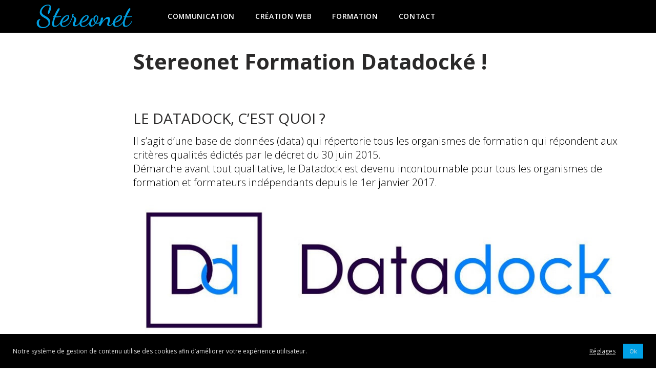

--- FILE ---
content_type: text/html; charset=UTF-8
request_url: https://www.stereonet.fr/formation-datadock/
body_size: 18885
content:
<!DOCTYPE html> <!--[if IE 7]><html class="ie ie7" lang="fr-FR"> <![endif]--> <!--[if IE 8]><html class="ie ie8" lang="fr-FR"> <![endif]--> <!--[if !(IE 7) | !(IE 8) ]><!--><html lang="fr-FR"> <!--<![endif]--><head><meta charset="UTF-8"><meta name="viewport" content="width=device-width, initial-scale=1"><link rel="profile" href="https://gmpg.org/xfn/11"><link rel="pingback" href="https://www.stereonet.fr/xmlrpc.php"><link rel="shortcut icon" type="image/png" href="https://www.stereonet.fr/wp-content/uploads/2017/09/favicon-stereonet.ico"><meta name='robots' content='index, follow, max-image-preview:large, max-snippet:-1, max-video-preview:-1' /><style>img:is([sizes="auto" i],[sizes^="auto," i]){contain-intrinsic-size:3000px 1500px}</style><title>Stereonet Formation Datadocké ! - Stereonet</title><link rel="stylesheet" href="https://fonts.googleapis.com/css?family=Lato%3A100%2C300%2Cregular%2C700%2C900%7COpen%20Sans%3A300%7CIndie%20Flower%3Aregular%7COswald%3A300%2Cregular%2C700%7COpen%20Sans%3A300%2C400%2C600%2C700%2C800%7CRaleway%3A100%2C200%2C300%2C400%2C500%2C600%2C700%2C800%2C900%7CDroid%20Serif%3A400%2C700%7COpen%20Sans%3A300%2C400%2C600%2C700%2C800%2C800italic%7CLora%3A400%2C700%2C700italic%7CDancing%20Script%3A400%2C700&subset=" /><link rel="stylesheet" href="https://www.stereonet.fr/wp-content/cache/min/1/a8adfe9ad04a36bc2afd69e216d3c410.css" data-minify="1" /><link rel="canonical" href="https://www.stereonet.fr/formation-datadock/" /><meta property="og:locale" content="fr_FR" /><meta property="og:type" content="article" /><meta property="og:title" content="Stereonet Formation Datadocké ! - Stereonet" /><meta property="og:description" content="&nbsp; Le Datadock, c&rsquo;est quoi ? Il s&rsquo;agit d&rsquo;une base de données (data) qui répertorie tous les organismes de formation qui répondent aux critères qualités édictés par le décret du 30 juin 2015. Démarche avant tout qualitative, le Datadock est devenu incontournable pour tous les organismes de formation et formateurs indépendants depuis le 1er janvier" /><meta property="og:url" content="https://www.stereonet.fr/formation-datadock/" /><meta property="og:site_name" content="Stereonet" /><meta property="article:publisher" content="https://www.facebook.com/agencedecommunicationstereonet/" /><meta property="article:published_time" content="2018-09-19T09:46:10+00:00" /><meta property="article:modified_time" content="2020-11-17T11:59:45+00:00" /><meta property="og:image" content="https://www.stereonet.fr/wp-content/uploads/2018/05/Picto_datadocke.jpg" /><meta property="og:image:width" content="716" /><meta property="og:image:height" content="772" /><meta property="og:image:type" content="image/jpeg" /><meta name="author" content="Iris" /><meta name="twitter:card" content="summary_large_image" /><meta name="twitter:label1" content="Écrit par" /><meta name="twitter:data1" content="Iris" /><meta name="twitter:label2" content="Durée de lecture estimée" /><meta name="twitter:data2" content="2 minutes" /> <script type="application/ld+json" class="yoast-schema-graph">{"@context":"https://schema.org","@graph":[{"@type":"Article","@id":"https://www.stereonet.fr/formation-datadock/#article","isPartOf":{"@id":"https://www.stereonet.fr/formation-datadock/"},"author":{"name":"Iris","@id":"https://www.stereonet.fr/#/schema/person/defd656ccac7338fdd542e6fa38d9854"},"headline":"Stereonet Formation Datadocké !","datePublished":"2018-09-19T09:46:10+00:00","dateModified":"2020-11-17T11:59:45+00:00","mainEntityOfPage":{"@id":"https://www.stereonet.fr/formation-datadock/"},"wordCount":304,"publisher":{"@id":"https://www.stereonet.fr/#organization"},"image":{"@id":"https://www.stereonet.fr/formation-datadock/#primaryimage"},"thumbnailUrl":"https://www.stereonet.fr/wp-content/uploads/2018/05/Picto_datadocke.jpg","articleSection":["Formation professionnelle"],"inLanguage":"fr-FR"},{"@type":"WebPage","@id":"https://www.stereonet.fr/formation-datadock/","url":"https://www.stereonet.fr/formation-datadock/","name":"Stereonet Formation Datadocké ! - Stereonet","isPartOf":{"@id":"https://www.stereonet.fr/#website"},"primaryImageOfPage":{"@id":"https://www.stereonet.fr/formation-datadock/#primaryimage"},"image":{"@id":"https://www.stereonet.fr/formation-datadock/#primaryimage"},"thumbnailUrl":"https://www.stereonet.fr/wp-content/uploads/2018/05/Picto_datadocke.jpg","datePublished":"2018-09-19T09:46:10+00:00","dateModified":"2020-11-17T11:59:45+00:00","breadcrumb":{"@id":"https://www.stereonet.fr/formation-datadock/#breadcrumb"},"inLanguage":"fr-FR","potentialAction":[{"@type":"ReadAction","target":["https://www.stereonet.fr/formation-datadock/"]}]},{"@type":"ImageObject","inLanguage":"fr-FR","@id":"https://www.stereonet.fr/formation-datadock/#primaryimage","url":"https://www.stereonet.fr/wp-content/uploads/2018/05/Picto_datadocke.jpg","contentUrl":"https://www.stereonet.fr/wp-content/uploads/2018/05/Picto_datadocke.jpg","width":716,"height":772,"caption":"Organisme de formation Datadocké !"},{"@type":"BreadcrumbList","@id":"https://www.stereonet.fr/formation-datadock/#breadcrumb","itemListElement":[{"@type":"ListItem","position":1,"name":"Accueil","item":"https://www.stereonet.fr/"},{"@type":"ListItem","position":2,"name":"Stereonet Formation Datadocké !"}]},{"@type":"WebSite","@id":"https://www.stereonet.fr/#website","url":"https://www.stereonet.fr/","name":"Stereonet","description":"Agence de communication Avignon","publisher":{"@id":"https://www.stereonet.fr/#organization"},"potentialAction":[{"@type":"SearchAction","target":{"@type":"EntryPoint","urlTemplate":"https://www.stereonet.fr/?s={search_term_string}"},"query-input":{"@type":"PropertyValueSpecification","valueRequired":true,"valueName":"search_term_string"}}],"inLanguage":"fr-FR"},{"@type":"Organization","@id":"https://www.stereonet.fr/#organization","name":"Stereonet","url":"https://www.stereonet.fr/","logo":{"@type":"ImageObject","inLanguage":"fr-FR","@id":"https://www.stereonet.fr/#/schema/logo/image/","url":"https://www.stereonet.fr/wp-content/uploads/2016/09/stereonet-logo.png","contentUrl":"https://www.stereonet.fr/wp-content/uploads/2016/09/stereonet-logo.png","width":404,"height":111,"caption":"Stereonet"},"image":{"@id":"https://www.stereonet.fr/#/schema/logo/image/"},"sameAs":["https://www.facebook.com/agencedecommunicationstereonet/"]},{"@type":"Person","@id":"https://www.stereonet.fr/#/schema/person/defd656ccac7338fdd542e6fa38d9854","name":"Iris","image":{"@type":"ImageObject","inLanguage":"fr-FR","@id":"https://www.stereonet.fr/#/schema/person/image/","url":"https://secure.gravatar.com/avatar/1d80087dde24eedc51b19e4cb7b993ac?s=96&d=mm&r=g","contentUrl":"https://secure.gravatar.com/avatar/1d80087dde24eedc51b19e4cb7b993ac?s=96&d=mm&r=g","caption":"Iris"},"url":"https://www.stereonet.fr/author/mickael/"}]}</script> <link rel='dns-prefetch' href='//ajax.googleapis.com' /><link rel='dns-prefetch' href='//fonts.googleapis.com' /><link rel='dns-prefetch' href='//use.fontawesome.com' /><link rel="alternate" type="application/rss+xml" title="Stereonet &raquo; Flux" href="https://www.stereonet.fr/feed/" /><link rel="alternate" type="application/rss+xml" title="Stereonet &raquo; Flux des commentaires" href="https://www.stereonet.fr/comments/feed/" /><link rel="alternate" type="application/rss+xml" title="Stereonet &raquo; Stereonet Formation Datadocké ! Flux des commentaires" href="https://www.stereonet.fr/formation-datadock/feed/" /><style id='wp-emoji-styles-inline-css' type='text/css'>img.wp-smiley,img.emoji{display:inline!important;border:none!important;box-shadow:none!important;height:1em!important;width:1em!important;margin:0 0.07em!important;vertical-align:-0.1em!important;background:none!important;padding:0!important}</style><style id='classic-theme-styles-inline-css' type='text/css'>.wp-block-button__link{color:#fff;background-color:#32373c;border-radius:9999px;box-shadow:none;text-decoration:none;padding:calc(.667em + 2px) calc(1.333em + 2px);font-size:1.125em}.wp-block-file__button{background:#32373c;color:#fff;text-decoration:none}</style><style id='global-styles-inline-css' type='text/css'>:root{--wp--preset--aspect-ratio--square:1;--wp--preset--aspect-ratio--4-3:4/3;--wp--preset--aspect-ratio--3-4:3/4;--wp--preset--aspect-ratio--3-2:3/2;--wp--preset--aspect-ratio--2-3:2/3;--wp--preset--aspect-ratio--16-9:16/9;--wp--preset--aspect-ratio--9-16:9/16;--wp--preset--color--black:#000;--wp--preset--color--cyan-bluish-gray:#abb8c3;--wp--preset--color--white:#fff;--wp--preset--color--pale-pink:#f78da7;--wp--preset--color--vivid-red:#cf2e2e;--wp--preset--color--luminous-vivid-orange:#ff6900;--wp--preset--color--luminous-vivid-amber:#fcb900;--wp--preset--color--light-green-cyan:#7bdcb5;--wp--preset--color--vivid-green-cyan:#00d084;--wp--preset--color--pale-cyan-blue:#8ed1fc;--wp--preset--color--vivid-cyan-blue:#0693e3;--wp--preset--color--vivid-purple:#9b51e0;--wp--preset--gradient--vivid-cyan-blue-to-vivid-purple:linear-gradient(135deg,rgba(6,147,227,1) 0%,rgb(155,81,224) 100%);--wp--preset--gradient--light-green-cyan-to-vivid-green-cyan:linear-gradient(135deg,rgb(122,220,180) 0%,rgb(0,208,130) 100%);--wp--preset--gradient--luminous-vivid-amber-to-luminous-vivid-orange:linear-gradient(135deg,rgba(252,185,0,1) 0%,rgba(255,105,0,1) 100%);--wp--preset--gradient--luminous-vivid-orange-to-vivid-red:linear-gradient(135deg,rgba(255,105,0,1) 0%,rgb(207,46,46) 100%);--wp--preset--gradient--very-light-gray-to-cyan-bluish-gray:linear-gradient(135deg,rgb(238,238,238) 0%,rgb(169,184,195) 100%);--wp--preset--gradient--cool-to-warm-spectrum:linear-gradient(135deg,rgb(74,234,220) 0%,rgb(151,120,209) 20%,rgb(207,42,186) 40%,rgb(238,44,130) 60%,rgb(251,105,98) 80%,rgb(254,248,76) 100%);--wp--preset--gradient--blush-light-purple:linear-gradient(135deg,rgb(255,206,236) 0%,rgb(152,150,240) 100%);--wp--preset--gradient--blush-bordeaux:linear-gradient(135deg,rgb(254,205,165) 0%,rgb(254,45,45) 50%,rgb(107,0,62) 100%);--wp--preset--gradient--luminous-dusk:linear-gradient(135deg,rgb(255,203,112) 0%,rgb(199,81,192) 50%,rgb(65,88,208) 100%);--wp--preset--gradient--pale-ocean:linear-gradient(135deg,rgb(255,245,203) 0%,rgb(182,227,212) 50%,rgb(51,167,181) 100%);--wp--preset--gradient--electric-grass:linear-gradient(135deg,rgb(202,248,128) 0%,rgb(113,206,126) 100%);--wp--preset--gradient--midnight:linear-gradient(135deg,rgb(2,3,129) 0%,rgb(40,116,252) 100%);--wp--preset--font-size--small:13px;--wp--preset--font-size--medium:20px;--wp--preset--font-size--large:36px;--wp--preset--font-size--x-large:42px;--wp--preset--spacing--20:.44rem;--wp--preset--spacing--30:.67rem;--wp--preset--spacing--40:1rem;--wp--preset--spacing--50:1.5rem;--wp--preset--spacing--60:2.25rem;--wp--preset--spacing--70:3.38rem;--wp--preset--spacing--80:5.06rem;--wp--preset--shadow--natural:6px 6px 9px rgba(0,0,0,.2);--wp--preset--shadow--deep:12px 12px 50px rgba(0,0,0,.4);--wp--preset--shadow--sharp:6px 6px 0 rgba(0,0,0,.2);--wp--preset--shadow--outlined:6px 6px 0 -3px rgba(255,255,255,1),6px 6px rgba(0,0,0,1);--wp--preset--shadow--crisp:6px 6px 0 rgba(0,0,0,1)}:where(.is-layout-flex){gap:.5em}:where(.is-layout-grid){gap:.5em}body .is-layout-flex{display:flex}.is-layout-flex{flex-wrap:wrap;align-items:center}.is-layout-flex>:is(*,div){margin:0}body .is-layout-grid{display:grid}.is-layout-grid>:is(*,div){margin:0}:where(.wp-block-columns.is-layout-flex){gap:2em}:where(.wp-block-columns.is-layout-grid){gap:2em}:where(.wp-block-post-template.is-layout-flex){gap:1.25em}:where(.wp-block-post-template.is-layout-grid){gap:1.25em}.has-black-color{color:var(--wp--preset--color--black)!important}.has-cyan-bluish-gray-color{color:var(--wp--preset--color--cyan-bluish-gray)!important}.has-white-color{color:var(--wp--preset--color--white)!important}.has-pale-pink-color{color:var(--wp--preset--color--pale-pink)!important}.has-vivid-red-color{color:var(--wp--preset--color--vivid-red)!important}.has-luminous-vivid-orange-color{color:var(--wp--preset--color--luminous-vivid-orange)!important}.has-luminous-vivid-amber-color{color:var(--wp--preset--color--luminous-vivid-amber)!important}.has-light-green-cyan-color{color:var(--wp--preset--color--light-green-cyan)!important}.has-vivid-green-cyan-color{color:var(--wp--preset--color--vivid-green-cyan)!important}.has-pale-cyan-blue-color{color:var(--wp--preset--color--pale-cyan-blue)!important}.has-vivid-cyan-blue-color{color:var(--wp--preset--color--vivid-cyan-blue)!important}.has-vivid-purple-color{color:var(--wp--preset--color--vivid-purple)!important}.has-black-background-color{background-color:var(--wp--preset--color--black)!important}.has-cyan-bluish-gray-background-color{background-color:var(--wp--preset--color--cyan-bluish-gray)!important}.has-white-background-color{background-color:var(--wp--preset--color--white)!important}.has-pale-pink-background-color{background-color:var(--wp--preset--color--pale-pink)!important}.has-vivid-red-background-color{background-color:var(--wp--preset--color--vivid-red)!important}.has-luminous-vivid-orange-background-color{background-color:var(--wp--preset--color--luminous-vivid-orange)!important}.has-luminous-vivid-amber-background-color{background-color:var(--wp--preset--color--luminous-vivid-amber)!important}.has-light-green-cyan-background-color{background-color:var(--wp--preset--color--light-green-cyan)!important}.has-vivid-green-cyan-background-color{background-color:var(--wp--preset--color--vivid-green-cyan)!important}.has-pale-cyan-blue-background-color{background-color:var(--wp--preset--color--pale-cyan-blue)!important}.has-vivid-cyan-blue-background-color{background-color:var(--wp--preset--color--vivid-cyan-blue)!important}.has-vivid-purple-background-color{background-color:var(--wp--preset--color--vivid-purple)!important}.has-black-border-color{border-color:var(--wp--preset--color--black)!important}.has-cyan-bluish-gray-border-color{border-color:var(--wp--preset--color--cyan-bluish-gray)!important}.has-white-border-color{border-color:var(--wp--preset--color--white)!important}.has-pale-pink-border-color{border-color:var(--wp--preset--color--pale-pink)!important}.has-vivid-red-border-color{border-color:var(--wp--preset--color--vivid-red)!important}.has-luminous-vivid-orange-border-color{border-color:var(--wp--preset--color--luminous-vivid-orange)!important}.has-luminous-vivid-amber-border-color{border-color:var(--wp--preset--color--luminous-vivid-amber)!important}.has-light-green-cyan-border-color{border-color:var(--wp--preset--color--light-green-cyan)!important}.has-vivid-green-cyan-border-color{border-color:var(--wp--preset--color--vivid-green-cyan)!important}.has-pale-cyan-blue-border-color{border-color:var(--wp--preset--color--pale-cyan-blue)!important}.has-vivid-cyan-blue-border-color{border-color:var(--wp--preset--color--vivid-cyan-blue)!important}.has-vivid-purple-border-color{border-color:var(--wp--preset--color--vivid-purple)!important}.has-vivid-cyan-blue-to-vivid-purple-gradient-background{background:var(--wp--preset--gradient--vivid-cyan-blue-to-vivid-purple)!important}.has-light-green-cyan-to-vivid-green-cyan-gradient-background{background:var(--wp--preset--gradient--light-green-cyan-to-vivid-green-cyan)!important}.has-luminous-vivid-amber-to-luminous-vivid-orange-gradient-background{background:var(--wp--preset--gradient--luminous-vivid-amber-to-luminous-vivid-orange)!important}.has-luminous-vivid-orange-to-vivid-red-gradient-background{background:var(--wp--preset--gradient--luminous-vivid-orange-to-vivid-red)!important}.has-very-light-gray-to-cyan-bluish-gray-gradient-background{background:var(--wp--preset--gradient--very-light-gray-to-cyan-bluish-gray)!important}.has-cool-to-warm-spectrum-gradient-background{background:var(--wp--preset--gradient--cool-to-warm-spectrum)!important}.has-blush-light-purple-gradient-background{background:var(--wp--preset--gradient--blush-light-purple)!important}.has-blush-bordeaux-gradient-background{background:var(--wp--preset--gradient--blush-bordeaux)!important}.has-luminous-dusk-gradient-background{background:var(--wp--preset--gradient--luminous-dusk)!important}.has-pale-ocean-gradient-background{background:var(--wp--preset--gradient--pale-ocean)!important}.has-electric-grass-gradient-background{background:var(--wp--preset--gradient--electric-grass)!important}.has-midnight-gradient-background{background:var(--wp--preset--gradient--midnight)!important}.has-small-font-size{font-size:var(--wp--preset--font-size--small)!important}.has-medium-font-size{font-size:var(--wp--preset--font-size--medium)!important}.has-large-font-size{font-size:var(--wp--preset--font-size--large)!important}.has-x-large-font-size{font-size:var(--wp--preset--font-size--x-large)!important}:where(.wp-block-post-template.is-layout-flex){gap:1.25em}:where(.wp-block-post-template.is-layout-grid){gap:1.25em}:where(.wp-block-columns.is-layout-flex){gap:2em}:where(.wp-block-columns.is-layout-grid){gap:2em}:root :where(.wp-block-pullquote){font-size:1.5em;line-height:1.6}</style><link rel='stylesheet' id='jquery-ui-theme-css' href='https://ajax.googleapis.com/ajax/libs/jqueryui/1.11.4/themes/smoothness/jquery-ui.min.css?ver=1.11.4' type='text/css' media='all' /><!--[if IE 9]><link rel='stylesheet' id='scroll-spy-ie-css' href='https://www.stereonet.fr/wp-content/plugins/detheme_builder//css/scroll_spy_ie9.css?ver=23bf7217aa59c935acbaf5efaf3e1666' type='text/css' media='all' /> <![endif]--><link rel='stylesheet' id='bfa-font-awesome-css' href='https://use.fontawesome.com/releases/v5.15.4/css/all.css?ver=2.0.3' type='text/css' media='all' /><link rel='stylesheet' id='bfa-font-awesome-v4-shim-css' href='https://use.fontawesome.com/releases/v5.15.4/css/v4-shims.css?ver=2.0.3' type='text/css' media='all' /><style id='bfa-font-awesome-v4-shim-inline-css' type='text/css'>@font-face{font-family:'FontAwesome';src:url(https://use.fontawesome.com/releases/v5.15.4/webfonts/fa-brands-400.eot),url('https://use.fontawesome.com/releases/v5.15.4/webfonts/fa-brands-400.eot?#iefix') format('embedded-opentype'),url(https://use.fontawesome.com/releases/v5.15.4/webfonts/fa-brands-400.woff2) format('woff2'),url(https://use.fontawesome.com/releases/v5.15.4/webfonts/fa-brands-400.woff) format('woff'),url(https://use.fontawesome.com/releases/v5.15.4/webfonts/fa-brands-400.ttf) format('truetype'),url('https://use.fontawesome.com/releases/v5.15.4/webfonts/fa-brands-400.svg#fontawesome') format('svg')}@font-face{font-family:'FontAwesome';src:url(https://use.fontawesome.com/releases/v5.15.4/webfonts/fa-solid-900.eot),url('https://use.fontawesome.com/releases/v5.15.4/webfonts/fa-solid-900.eot?#iefix') format('embedded-opentype'),url(https://use.fontawesome.com/releases/v5.15.4/webfonts/fa-solid-900.woff2) format('woff2'),url(https://use.fontawesome.com/releases/v5.15.4/webfonts/fa-solid-900.woff) format('woff'),url(https://use.fontawesome.com/releases/v5.15.4/webfonts/fa-solid-900.ttf) format('truetype'),url('https://use.fontawesome.com/releases/v5.15.4/webfonts/fa-solid-900.svg#fontawesome') format('svg')}@font-face{font-family:'FontAwesome';src:url(https://use.fontawesome.com/releases/v5.15.4/webfonts/fa-regular-400.eot),url('https://use.fontawesome.com/releases/v5.15.4/webfonts/fa-regular-400.eot?#iefix') format('embedded-opentype'),url(https://use.fontawesome.com/releases/v5.15.4/webfonts/fa-regular-400.woff2) format('woff2'),url(https://use.fontawesome.com/releases/v5.15.4/webfonts/fa-regular-400.woff) format('woff'),url(https://use.fontawesome.com/releases/v5.15.4/webfonts/fa-regular-400.ttf) format('truetype'),url('https://use.fontawesome.com/releases/v5.15.4/webfonts/fa-regular-400.svg#fontawesome') format('svg');unicode-range:U+F004-F005,U+F007,U+F017,U+F022,U+F024,U+F02E,U+F03E,U+F044,U+F057-F059,U+F06E,U+F070,U+F075,U+F07B-F07C,U+F080,U+F086,U+F089,U+F094,U+F09D,U+F0A0,U+F0A4-F0A7,U+F0C5,U+F0C7-F0C8,U+F0E0,U+F0EB,U+F0F3,U+F0F8,U+F0FE,U+F111,U+F118-F11A,U+F11C,U+F133,U+F144,U+F146,U+F14A,U+F14D-F14E,U+F150-F152,U+F15B-F15C,U+F164-F165,U+F185-F186,U+F191-F192,U+F1AD,U+F1C1-F1C9,U+F1CD,U+F1D8,U+F1E3,U+F1EA,U+F1F6,U+F1F9,U+F20A,U+F247-F249,U+F24D,U+F254-F25B,U+F25D,U+F267,U+F271-F274,U+F279,U+F28B,U+F28D,U+F2B5-F2B6,U+F2B9,U+F2BB,U+F2BD,U+F2C1-F2C2,U+F2D0,U+F2D2,U+F2DC,U+F2ED,U+F328,U+F358-F35B,U+F3A5,U+F3D1,U+F410,U+F4AD}</style><!--[if IE 9]><link rel='stylesheet' id='krypton-style-ie-css' href='https://www.stereonet.fr/wp-content/themes/krypton_wp/css/ie9.css?ver=23bf7217aa59c935acbaf5efaf3e1666' type='text/css' media='all' /> <![endif]--><style type="text/css">.blog-single-post .subpage-banner{background-image:url(https://www.stereonet.fr/wp-content/uploads/2018/05/Picto_datadocke.jpg);margin-bottom:80px}</style><style type="text/css">.blog_classic .subpage-banner{min-height:0;max-height:0;height:0;margin-bottom:80px}.blog_classic .subpage-banner .container{display:none!important}</style><style type="text/css">.woocommerce-page .subpage-banner,.woocommerce-page .blog-single-post .subpage-banner,.page-template-woocommerce-page-php .subpage-banner{background-color:rgba(200,200,200,.7)}</style><style type="text/css">.map-image-area{background-image:url(https://www.stereonet.fr/wp-content/uploads/2016/04/map-stereonet-5.jpg)!important;background-size:cover!important}</style><style type="text/css">.subpage-banner{min-height:285px;height:285px}</style> <script type="text/javascript">var themeUrl="https://www.stereonet.fr/wp-content/themes/krypton_wp/";
var themeColor="#0087c1";</script> <style type="text/css">.ss-style-doublediagonal:after{background:$ccc;background-size:cover!important}</style> <script type="text/javascript" src="https://www.stereonet.fr/wp-content/cache/busting/1/wp-content/plugins/LayerSlider/static/js/greensock-1.11.8.js" id="greensock-js"></script> <script type="text/javascript" src="https://www.stereonet.fr/wp-content/cache/busting/1/wp-includes/js/jquery/jquery.min-3.7.1.js" id="jquery-core-js"></script> <script type="text/javascript" src="https://www.stereonet.fr/wp-content/cache/busting/1/wp-includes/js/jquery/jquery-migrate.min-3.4.1.js" id="jquery-migrate-js"></script> <script type="text/javascript" src="https://www.stereonet.fr/wp-content/cache/busting/1/wp-content/plugins/LayerSlider/static/js/layerslider.kreaturamedia.jquery-5.5.0.js" id="layerslider-js"></script> <script type="text/javascript" src="https://www.stereonet.fr/wp-content/cache/busting/1/wp-content/plugins/LayerSlider/static/js/layerslider.transitions-5.5.0.js" id="layerslider-transitions-js"></script> <script type="text/javascript" id="cookie-law-info-js-extra">/* <![CDATA[ */ var Cli_Data = {"nn_cookie_ids":[],"cookielist":[],"non_necessary_cookies":[],"ccpaEnabled":"","ccpaRegionBased":"","ccpaBarEnabled":"","strictlyEnabled":["necessary","obligatoire"],"ccpaType":"gdpr","js_blocking":"1","custom_integration":"","triggerDomRefresh":"","secure_cookies":""};
var cli_cookiebar_settings = {"animate_speed_hide":"500","animate_speed_show":"500","background":"#000000","border":"#b1a6a6c2","border_on":"","button_1_button_colour":"#00b3ff","button_1_button_hover":"#008fcc","button_1_link_colour":"#fff","button_1_as_button":"1","button_1_new_win":"","button_2_button_colour":"#333","button_2_button_hover":"#292929","button_2_link_colour":"#ffffff","button_2_as_button":"","button_2_hidebar":"","button_3_button_colour":"#3566bb","button_3_button_hover":"#2a5296","button_3_link_colour":"#fff","button_3_as_button":"1","button_3_new_win":"","button_4_button_colour":"#000","button_4_button_hover":"#000000","button_4_link_colour":"#ffffff","button_4_as_button":"","button_7_button_colour":"#61a229","button_7_button_hover":"#4e8221","button_7_link_colour":"#fff","button_7_as_button":"1","button_7_new_win":"","font_family":"inherit","header_fix":"","notify_animate_hide":"1","notify_animate_show":"","notify_div_id":"#cookie-law-info-bar","notify_position_horizontal":"right","notify_position_vertical":"bottom","scroll_close":"","scroll_close_reload":"","accept_close_reload":"","reject_close_reload":"","showagain_tab":"1","showagain_background":"#fff","showagain_border":"#000","showagain_div_id":"#cookie-law-info-again","showagain_x_position":"100px","text":"#ffffff","show_once_yn":"","show_once":"10000","logging_on":"","as_popup":"","popup_overlay":"1","bar_heading_text":"","cookie_bar_as":"banner","popup_showagain_position":"bottom-right","widget_position":"left"};
var log_object = {"ajax_url":"https:\/\/www.stereonet.fr\/wp-admin\/admin-ajax.php"}; /* ]]> */</script> <script type="text/javascript" src="https://www.stereonet.fr/wp-content/cache/busting/1/wp-content/plugins/cookie-law-info/legacy/public/js/cookie-law-info-public-3.2.8.js" id="cookie-law-info-js"></script> <script type="text/javascript" src="https://www.stereonet.fr/wp-content/cache/busting/1/wp-content/plugins/essential-grid/public/assets/js/lightbox-2.0.9.js" id="themepunchboxext-js"></script> <script type="text/javascript" src="https://www.stereonet.fr/wp-content/cache/busting/1/wp-content/plugins/essential-grid/public/assets/js/jquery.themepunch.tools.min-2.0.9.js" id="tp-tools-js"></script> <script type="text/javascript" src="https://www.stereonet.fr/wp-content/cache/busting/1/wp-content/plugins/essential-grid/public/assets/js/jquery.themepunch.essential.min-2.0.9.js" id="essential-grid-essential-grid-script-js"></script> <script type="text/javascript" src="https://www.stereonet.fr/wp-content/cache/busting/1/wp-content/themes/krypton_wp/js/modernizr-2.6.2.js" id="modernizr-js"></script> <script type="text/javascript" src="https://www.stereonet.fr/wp-content/cache/busting/1/wp-content/themes/krypton_wp/js/bootstrap-3.0.js" id="bootstrap-js"></script> <script type="text/javascript" src="https://www.stereonet.fr/wp-content/cache/busting/1/wp-content/themes/krypton_wp/js/chart-1.0.js" id="dt-chart-js"></script> <script type="text/javascript" src="https://www.stereonet.fr/wp-content/cache/busting/1/wp-content/themes/krypton_wp/js/myscript-1.0.js" id="dt-script-js"></script> <script type="text/javascript" src="https://www.stereonet.fr/wp-content/cache/busting/1/wp-content/themes/krypton_wp/js/comment-reply.min-1.0.js" id="edit-comments-js"></script> <script type="text/javascript" src="https://www.stereonet.fr/wp-content/cache/busting/1/wp-content/themes/krypton_wp/js/jquery.sequence-1.0.js" id="sequence-js"></script> <link rel="https://api.w.org/" href="https://www.stereonet.fr/wp-json/" /><link rel="alternate" title="JSON" type="application/json" href="https://www.stereonet.fr/wp-json/wp/v2/posts/3874" /><link rel="EditURI" type="application/rsd+xml" title="RSD" href="https://www.stereonet.fr/xmlrpc.php?rsd" /> <script>!function(f,b,e,v,n,t,s)
{if(f.fbq)return;n=f.fbq=function(){n.callMethod?
n.callMethod.apply(n,arguments):n.queue.push(arguments)};
if(!f._fbq)f._fbq=n;n.push=n;n.loaded=!0;n.version='2.0';
n.queue=[];t=b.createElement(e);t.async=!0;
t.src=v;s=b.getElementsByTagName(e)[0];
s.parentNode.insertBefore(t,s)}(window,document,'script',
'https://connect.facebook.net/en_US/fbevents.js');

 fbq('init', '320005455293635'); 
fbq('track', 'PageView');</script> <noscript> <img height="1" width="1"
src="https://www.facebook.com/tr?id=320005455293635&ev=PageView
&noscript=1"/> </noscript> <script type="text/javascript">var jQueryMigrateHelperHasSentDowngrade = false;

			window.onerror = function( msg, url, line, col, error ) {
				// Break out early, do not processing if a downgrade reqeust was already sent.
				if ( jQueryMigrateHelperHasSentDowngrade ) {
					return true;
                }

				var xhr = new XMLHttpRequest();
				var nonce = 'cb516461da';
				var jQueryFunctions = [
					'andSelf',
					'browser',
					'live',
					'boxModel',
					'support.boxModel',
					'size',
					'swap',
					'clean',
					'sub',
                ];
				var match_pattern = /\)\.(.+?) is not a function/;
                var erroredFunction = msg.match( match_pattern );

                // If there was no matching functions, do not try to downgrade.
                if ( null === erroredFunction || typeof erroredFunction !== 'object' || typeof erroredFunction[1] === "undefined" || -1 === jQueryFunctions.indexOf( erroredFunction[1] ) ) {
                    return true;
                }

                // Set that we've now attempted a downgrade request.
                jQueryMigrateHelperHasSentDowngrade = true;

				xhr.open( 'POST', 'https://www.stereonet.fr/wp-admin/admin-ajax.php' );
				xhr.setRequestHeader( 'Content-Type', 'application/x-www-form-urlencoded' );
				xhr.onload = function () {
					var response,
                        reload = false;

					if ( 200 === xhr.status ) {
                        try {
                        	response = JSON.parse( xhr.response );

                        	reload = response.data.reload;
                        } catch ( e ) {
                        	reload = false;
                        }
                    }

					// Automatically reload the page if a deprecation caused an automatic downgrade, ensure visitors get the best possible experience.
					if ( reload ) {
						location.reload();
                    }
				};

				xhr.send( encodeURI( 'action=jquery-migrate-downgrade-version&_wpnonce=' + nonce ) );

				// Suppress error alerts in older browsers
				return true;
			}</script> <style type="text/css">.recentcomments a{display:inline!important;padding:0!important;margin:0!important}</style> <script async src="https://www.googletagmanager.com/gtag/js?id=G-XPRWVXRWT5"></script> <script>window.dataLayer = window.dataLayer || [];
  function gtag(){dataLayer.push(arguments);}
  gtag('js', new Date());

  gtag('config', 'G-XPRWVXRWT5');</script> </head><body data-rsssl=1 class="post-template-default single single-post postid-3874 single-format-standard"><nav class="navbar navbar-default navbar-main navbar-fixed-top" role="navigation"><div class="container"><div class="row"><div class="col col-sm-12"><div class="navbar-header visible-xs visible-sm"> <button type="button" class="navbar-toggle" data-toggle="collapse" data-target="#mynavbar"> <span class="sr-only">Navigation Haut de Page</span> <span class="icon-bars"></span> <span class="icon-bars"></span> <span class="icon-bars"></span> </button> <a class="navbar-brand" href="https://www.stereonet.fr"><img class="halfsize navbar-brand-mobile" src="https://www.stereonet.fr/wp-content/uploads/2016/11/stereonet-responsive.png" alt="logo stereonet"></a></div><div class="collapse navbar-collapse" id="mynavbar"><a class="hidden-xs hidden-sm navbar-brand-desktop" href="https://www.stereonet.fr"><img class="img-responsive halfsize" src="https://www.stereonet.fr/wp-content/uploads/2016/09/stereonet-logo.png" alt="logo stereonet"></a><div class="left-cell"><ul id="menu-main-menu" class="nav navbar-nav"><li id="menu-item-2318" class="menu-item menu-item-type-post_type menu-item-object-page menu-item-has-children dropdown menu-item-2318"><a href="https://www.stereonet.fr/agence-de-communication/" class="dropdown-toggle" data-toggle="dropdown">Communication</a><ul class="dropdown-menu"><li><a href="https://www.stereonet.fr/agence-de-communication/" class='menuTitle'>Communication</a></li><li id="menu-item-2583" class="menu-item menu-item-type-post_type menu-item-object-page menu-item-2583"><a href="https://www.stereonet.fr/conseil-en-communication/">Conseil en communication</a></li><li id="menu-item-2582" class="menu-item menu-item-type-post_type menu-item-object-page menu-item-2582"><a href="https://www.stereonet.fr/communication-visuelle/">Communication visuelle</a></li><li id="menu-item-2581" class="menu-item menu-item-type-post_type menu-item-object-page menu-item-2581"><a href="https://www.stereonet.fr/marketing-strategie-de-communication/">Marketing et stratégie</a></li><li id="menu-item-3053" class="menu-item menu-item-type-post_type menu-item-object-page menu-item-3053"><a href="https://www.stereonet.fr/referencement-seo/">Référencement naturel SEO</a></li></ul></li><li id="menu-item-2456" class="menu-item menu-item-type-post_type menu-item-object-page menu-item-has-children dropdown menu-item-2456"><a href="https://www.stereonet.fr/agence-web/" class="dropdown-toggle" data-toggle="dropdown">Création web</a><ul class="dropdown-menu"><li><a href="https://www.stereonet.fr/agence-web/" class='menuTitle'>Création web</a></li><li id="menu-item-2592" class="menu-item menu-item-type-post_type menu-item-object-page menu-item-2592"><a href="https://www.stereonet.fr/creation-site-internet-avignon/" title="Création de site internet Avignon">Création site internet</a></li><li id="menu-item-2591" class="menu-item menu-item-type-post_type menu-item-object-page menu-item-2591"><a href="https://www.stereonet.fr/creation-site-marchand/" title="Création de site de vente en ligne Avignon">Création site marchand</a></li><li id="menu-item-2590" class="menu-item menu-item-type-post_type menu-item-object-page menu-item-2590"><a href="https://www.stereonet.fr/site-custom/" title="Création de site personnalisé Avignon">Création site custom</a></li></ul></li><li id="menu-item-2455" class="menu-item menu-item-type-post_type menu-item-object-page menu-item-has-children dropdown menu-item-2455"><a href="https://www.stereonet.fr/formation/" class="dropdown-toggle" data-toggle="dropdown">Formation</a><ul class="dropdown-menu"><li><a href="https://www.stereonet.fr/formation/" class='menuTitle'>Formation</a></li><li id="menu-item-2610" class="menu-item menu-item-type-post_type menu-item-object-page menu-item-2610"><a href="https://www.stereonet.fr/formation-communication/">Formation communication</a></li><li id="menu-item-2608" class="menu-item menu-item-type-post_type menu-item-object-page menu-item-2608"><a href="https://www.stereonet.fr/formation-pao/">Formation PAO</a></li><li id="menu-item-2609" class="menu-item menu-item-type-post_type menu-item-object-page menu-item-2609"><a href="https://www.stereonet.fr/formation-web/">Formation web</a></li><li id="menu-item-2607" class="menu-item menu-item-type-post_type menu-item-object-page menu-item-2607"><a href="https://www.stereonet.fr/formation-seo/">Formation SEO</a></li></ul></li><li id="menu-item-2320" class="menu-item menu-item-type-post_type menu-item-object-page menu-item-2320"><a href="https://www.stereonet.fr/contact/">Contact</a></li></ul></div><div class="right-cell"><div class="tel"><span class="icon-phone"></span>09 72 56 91 83</div><div class="clear"></div></div></div></div></div></nav><div  class="post-3874 post type-post status-publish format-standard has-post-thumbnail hentry category-formation-professionnelle"><div class="blog-single-post sidebar-left"><section class="subpage-banner"></section><div class="container"><div class="row"><div class="col-sm-8 col-sm-push-4"><div class="row"><div class="col-sm-2"> <img src="https://secure.gravatar.com/avatar/1d80087dde24eedc51b19e4cb7b993ac?s=85&d=mm&r=g" class="author-avatar img-circle img-responsive" alt="Avatar"></div><div class="col-sm-10"><h2 class="post-title">Stereonet Formation Datadocké !</h2><div class="row meta-info"><div class="col-sm-6 col-md-3 info"><span><i class="icon-clock-circled"></i>19 septembre 2018</span></div><div class="col-sm-6 col-md-3 info"><span><i class="icon-comment"></i>Pas de Commentaires</span></div><div class="col-sm-6 col-md-3 info"><span><i class="icon-eye-5"></i>6 213 Vues</span></div><div class="col-sm-6 col-md-3 info"><span><i class="icon-tags"></i><a href="https://www.stereonet.fr/category/formation-professionnelle/" rel="category tag">Formation professionnelle</a></span></div></div><div class="post-article"><p>&nbsp;</p><h3>Le Datadock, c&rsquo;est quoi ?</h3><p>Il s&rsquo;agit d&rsquo;une base de données (data) qui répertorie tous les organismes de formation qui répondent aux critères qualités édictés par le décret du 30 juin 2015.<br /> Démarche avant tout qualitative, le Datadock est devenu incontournable pour tous les organismes de formation et formateurs indépendants depuis le 1er janvier 2017.</p><p><img fetchpriority="high" decoding="async" class="aligncenter size-full wp-image-3884" src="[data-uri]" data-lazy-src="https://www.stereonet.fr/wp-content/uploads/2018/05/datadock.jpg" alt="datadock" width="978" height="293" data-lazy-srcset="https://www.stereonet.fr/wp-content/uploads/2018/05/datadock.jpg 978w, https://www.stereonet.fr/wp-content/uploads/2018/05/datadock-300x90.jpg 300w, https://www.stereonet.fr/wp-content/uploads/2018/05/datadock-768x230.jpg 768w, https://www.stereonet.fr/wp-content/uploads/2018/05/datadock-600x180.jpg 600w" data-lazy-sizes="(max-width: 978px) 100vw, 978px" /><noscript><img fetchpriority="high" decoding="async" class="aligncenter size-full wp-image-3884" src="https://www.stereonet.fr/wp-content/uploads/2018/05/datadock.jpg" alt="datadock" width="978" height="293" srcset="https://www.stereonet.fr/wp-content/uploads/2018/05/datadock.jpg 978w, https://www.stereonet.fr/wp-content/uploads/2018/05/datadock-300x90.jpg 300w, https://www.stereonet.fr/wp-content/uploads/2018/05/datadock-768x230.jpg 768w, https://www.stereonet.fr/wp-content/uploads/2018/05/datadock-600x180.jpg 600w" sizes="(max-width: 978px) 100vw, 978px" /></noscript></p><p>Le décret fixe six critères qui doivent permettre une évaluation qualitative de toute action de formation :</p><p>&#8211; Identification des objectifs de la formation et adaptation au public formé<br /> &#8211; Adaptation du dispositif d’accueil, de suivi pédagogique et d’évaluation<br /> &#8211; Adéquation des moyens à l’offre de formation<br /> &#8211; Qualification professionnelle des formateurs<br /> &#8211; Information du public sur l’offre de formation<br /> &#8211; Prise en compte de appréciations rendues par les stagiaires</p><p>Une liste des organismes de formation qui remplissent ces critères est publiée et permet aux OPCA d’ajouter l’organisme à leur catalogue.<br /> &nbsp;</p><h3>Les enjeux du Datadock</h3><p>&#8211; Améliorer la lisibilité de l’offre de formation<br /> &#8211; Inciter les organismes de formation à la transparence<br /> &#8211; Accroitre la capacité d’une offre de formation qualitative</p><p>Depuis janvier 2017, pour pouvoir être financé, une formation doit être réalisée par un organisme de formation référencé sur le catalogue du financeur (OPCA).<br /> &nbsp;</p><h3>Stereonet Formation Datadocké !</h3><p>Depuis janvier dernier, tous nos formateurs sont référencés sur le datadock ou datadockés ! Ce qui vous permet de pouvoir bénéficier de <a title="formation communication Avignon" href="https://www.stereonet.fr/formation-communication/">formations en communication</a>, <a title="formation PAO Avignon" href="https://www.stereonet.fr/formation-pao/">formation PAO</a>, <a title="formation web Avignon" href="https://www.stereonet.fr/formation-web/">formation web</a> ou <a title="formation SEO Avignon" href="https://www.stereonet.fr/formation-seo/">formation SEO</a> qui ont la possibilité d’êtres prises en charge par votre organisme paritaire collecteur agrée (OPCA).</p><p><a href="https://www.stereonet.fr/contact/" title="Contacter Stereonet Formation">N’hésitez pas à nous contacter pour de plus amples informations sur les possibilités de financement de votre formation</a></p><p><img decoding="async" class="aligncenter size-medium wp-image-3876" src="[data-uri]" data-lazy-src="https://www.stereonet.fr/wp-content/uploads/2018/05/Picto_datadocke-278x300.jpg" alt="Organisme de formation Datadocké !" width="278" height="300" data-lazy-srcset="https://www.stereonet.fr/wp-content/uploads/2018/05/Picto_datadocke-278x300.jpg 278w, https://www.stereonet.fr/wp-content/uploads/2018/05/Picto_datadocke-600x647.jpg 600w, https://www.stereonet.fr/wp-content/uploads/2018/05/Picto_datadocke.jpg 716w" data-lazy-sizes="(max-width: 278px) 100vw, 278px" /><noscript><img decoding="async" class="aligncenter size-medium wp-image-3876" src="https://www.stereonet.fr/wp-content/uploads/2018/05/Picto_datadocke-278x300.jpg" alt="Organisme de formation Datadocké !" width="278" height="300" srcset="https://www.stereonet.fr/wp-content/uploads/2018/05/Picto_datadocke-278x300.jpg 278w, https://www.stereonet.fr/wp-content/uploads/2018/05/Picto_datadocke-600x647.jpg 600w, https://www.stereonet.fr/wp-content/uploads/2018/05/Picto_datadocke.jpg 716w" sizes="(max-width: 278px) 100vw, 278px" /></noscript></p><p>&nbsp;</p></div><div class="social-share"><div class="row"><div class="col-xs-6 share-text"></div><div class="col-xs-6 share-button"><div class="btn-group"> <a href="https://www.facebook.com/sharer/sharer.php?u=https://www.stereonet.fr/formation-datadock/" class="btn btn-default" target="_blank"><i class="icon-facebook"></i></a> <a href="https://plus.google.com/share?url=https://www.stereonet.fr/formation-datadock/" class="btn btn-default" target="_blank"><i class="icon-gplus"></i></a> <a href="https://twitter.com/intent/tweet?text=Stereonet Formation Datadocké !&amp;url=https://www.stereonet.fr/formation-datadock/" class="btn btn-default" target="_blank"><i class="icon-twitter"></i></a> <a href="https://www.linkedin.com/shareArticle?mini=true&amp;url=https://www.stereonet.fr/formation-datadock/&amp;title=Stereonet Formation Datadocké !&amp;summary=&nbsp; Le Datadock, c&rsquo;est quoi ? Il s&rsquo;agit d&rsquo;une base de données (data) qui répertorie tous les organismes de formation qui répondent aux critères qualités édictés par le décret du 30 juin 2015. Démarche avant tout qualitative, le Datadock est devenu incontournable pour tous les organismes de formation et formateurs indépendants depuis le 1er janvier&amp;source=https://www.stereonet.fr/formation-datadock/" class="btn btn-default" target="_blank"><i class="icon-linkedin"></i></a> <a href="https://pinterest.com/pin/create/button/?url=https://www.stereonet.fr/formation-datadock/&amp;description=&nbsp; Le Datadock, c&rsquo;est quoi ? Il s&rsquo;agit d&rsquo;une base de données (data) qui répertorie tous les organismes de formation qui répondent aux critères qualités édictés par le décret du 30 juin 2015. Démarche avant tout qualitative, le Datadock est devenu incontournable pour tous les organismes de formation et formateurs indépendants depuis le 1er janvier&amp;media=" class="btn btn-default" target="_blank"><i class="icon-pinterest"></i></a></div></div></div></div></div></div></div><div class="col-sm-4 sidebar col-sm-pull-8"><div class="widget dt-carousel-recent-posts-3 dt_widget_carousel_recent_posts"><h3 class="widget_title">Recent Posts</h3><div id="widget-dt-carousel-recent-posts-3-dt" class="owl-carousel"><div class="owl-slide"><div class="row"><div class="mini-post"><a href="https://www.stereonet.fr/eptagram-communication-responsable/" title="Eptagram, communication responsable"><img src="https://www.stereonet.fr/wp-content/uploads/2020/03/communication-responsable-150x150-53x53.jpg" alt="écoconception web" /></a><p class="post-title"><a href="https://www.stereonet.fr/eptagram-communication-responsable/" class="post-title">Eptagram, communication responsable</a></p><a href="https://www.stereonet.fr/author/mickael/" class="author">Iris</a> - <span class="date">6 mars 2020</span></div><hr/></div><div class="row"><div class="mini-post"><a href="https://www.stereonet.fr/avignon-ville-cyclable/" title="Avignon, ville cyclable ?"><img src="https://www.stereonet.fr/wp-content/uploads/2019/12/avignon-velo-pn-150x150-53x53.png" alt="Avignon vélo points noirs" /></a><p class="post-title"><a href="https://www.stereonet.fr/avignon-ville-cyclable/" class="post-title">Avignon, ville cyclable ?</a></p><a href="https://www.stereonet.fr/author/mickael/" class="author">Iris</a> - <span class="date">30 décembre 2019</span></div><hr/></div><div class="row"><div class="mini-post"><a href="https://www.stereonet.fr/eco-conception-web/" title="Éco-conception web ?"><img src="https://www.stereonet.fr/wp-content/uploads/2019/09/eco-conception-web-150x150-53x53.jpg" alt="éco conception web" /></a><p class="post-title"><a href="https://www.stereonet.fr/eco-conception-web/" class="post-title">Éco-conception web ?</a></p><a href="https://www.stereonet.fr/author/mickael/" class="author">Iris</a> - <span class="date">20 septembre 2019</span></div><hr/></div></div><div class="owl-slide"><div class="row"><div class="mini-post"><a href="https://www.stereonet.fr/numerique-et-environnement/" title="Numérique et environnement"><img src="https://www.stereonet.fr/wp-content/uploads/2019/09/numerique-environnement-150x150-53x53.jpg" alt="" /></a><p class="post-title"><a href="https://www.stereonet.fr/numerique-et-environnement/" class="post-title">Numérique et environnement</a></p><a href="https://www.stereonet.fr/author/mickael/" class="author">Iris</a> - <span class="date">9 septembre 2019</span></div><hr/></div><div class="row"><div class="mini-post"><a href="https://www.stereonet.fr/comment-ameliorer-ses-recherches-sur-google/" title="Améliorer sa recherche sur Google ?"><img src="https://www.stereonet.fr/wp-content/uploads/2018/10/blog_image_1-150x150-53x53.jpg" alt="Google" /></a><p class="post-title"><a href="https://www.stereonet.fr/comment-ameliorer-ses-recherches-sur-google/" class="post-title">Améliorer sa recherche sur Google ?</a></p><a href="https://www.stereonet.fr/author/mickael/" class="author">Iris</a> - <span class="date">5 octobre 2018</span></div><hr/></div><div class="row"><div class="mini-post"><a href="https://www.stereonet.fr/formation-datadock/" title="Stereonet Formation Datadocké !"><img src="https://www.stereonet.fr/wp-content/uploads/2018/05/Picto_datadocke-150x150-53x53.jpg" alt="Organisme de formation Datadocké !" /></a><p class="post-title"><a href="https://www.stereonet.fr/formation-datadock/" class="post-title">Stereonet Formation Datadocké !</a></p><a href="https://www.stereonet.fr/author/mickael/" class="author">Iris</a> - <span class="date">19 septembre 2018</span></div><hr/></div></div><div class="owl-slide"><div class="row"><div class="mini-post"><a href="https://www.stereonet.fr/festival-davignon-2018/" title="Festival d&rsquo;Avignon 2018"><img src="https://www.stereonet.fr/wp-content/uploads/2018/06/actrice-festival-avignon-150x150-53x53.jpg" alt="Festival Avignon 2018" /></a><p class="post-title"><a href="https://www.stereonet.fr/festival-davignon-2018/" class="post-title">Festival d&rsquo;Avignon 2018</a></p><a href="https://www.stereonet.fr/author/mickael/" class="author">Iris</a> - <span class="date">18 juin 2018</span></div><hr/></div><div class="row"><div class="mini-post"><a href="https://www.stereonet.fr/la-roue-monnaie-locale-en-provence/" title="Ici, nous acceptons la Roue"><img src="https://www.stereonet.fr/wp-content/uploads/2018/02/monnaie-locale-roue-1-150x150-53x53.jpg" alt="On accepte la roue, monnaie locale complémentaire" /></a><p class="post-title"><a href="https://www.stereonet.fr/la-roue-monnaie-locale-en-provence/" class="post-title">Ici, nous acceptons la Roue</a></p><a href="https://www.stereonet.fr/author/mickael/" class="author">Iris</a> - <span class="date">13 février 2018</span></div><hr/></div><div class="row"><div class="mini-post"><a href="https://www.stereonet.fr/cookie-sans-gluten-google/" title="Le cookie sans gluten de Google"><img src="https://www.stereonet.fr/wp-content/uploads/2017/12/cookies-sans-gluten-150x150-53x53.jpg" alt="Cookies sans gluten Google" /></a><p class="post-title"><a href="https://www.stereonet.fr/cookie-sans-gluten-google/" class="post-title">Le cookie sans gluten de Google</a></p><a href="https://www.stereonet.fr/author/mickael/" class="author">Iris</a> - <span class="date">8 décembre 2017</span></div><hr/></div></div><div class="owl-slide"><div class="row"><div class="mini-post"><a href="https://www.stereonet.fr/stereonet-passe-a-lenergie-verte/" title="Stereonet passe à l&rsquo;énergie verte !"><img src="https://www.stereonet.fr/wp-content/uploads/2017/11/energie-verte-150x150-53x53.png" alt="Energie verte" /></a><p class="post-title"><a href="https://www.stereonet.fr/stereonet-passe-a-lenergie-verte/" class="post-title">Stereonet passe à l&rsquo;énergie verte !</a></p><a href="https://www.stereonet.fr/author/mickael/" class="author">Iris</a> - <span class="date">13 novembre 2017</span></div><hr/></div><div class="row"><div class="mini-post"><a href="https://www.stereonet.fr/festival-davignon-2017/" title="Festival d&rsquo;Avignon 2017"><img src="https://www.stereonet.fr/wp-content/uploads/2017/06/festival-avignon-image-150x150-53x53.jpg" alt="Festival d&#039;Avignon en images" /></a><p class="post-title"><a href="https://www.stereonet.fr/festival-davignon-2017/" class="post-title">Festival d&rsquo;Avignon 2017</a></p><a href="https://www.stereonet.fr/author/mickael/" class="author">Iris</a> - <span class="date">6 juillet 2017</span></div><hr/></div><div class="row"><div class="mini-post"><a href="https://www.stereonet.fr/communication-responsable/" title="Communication responsable"><img src="https://www.stereonet.fr/wp-content/uploads/2017/06/foret-ecologie-150x150-53x53.jpg" alt="forêt écologie" /></a><p class="post-title"><a href="https://www.stereonet.fr/communication-responsable/" class="post-title">Communication responsable</a></p><a href="https://www.stereonet.fr/author/mickael/" class="author">Iris</a> - <span class="date">22 juin 2017</span></div><hr/></div></div></div></div><div class="widget dt_image_gallery-2 dt_image_gallery"><h3 class="widget_title">Image Gallery</h3><div class="dt_gallery_widget_text"></div></div><div class="widget dt-featured-posts-2 dt_widget_featured_posts"><h3 class="widget_title">Featured</h3><div class="row featured-row"><div class="col-xs-3 featured-blog-image"> <a href="https://www.stereonet.fr/eptagram-communication-responsable/"><img src="https://www.stereonet.fr/wp-content/uploads/2020/03/communication-responsable-150x150.jpg"  alt="" /></a></div><div class="col-xs-6 col-md-9 col-lg-6 col-sm-9"> <a href="https://www.stereonet.fr/eptagram-communication-responsable/" class="featured-blog-title">Eptagram, communication responsable</a></div><div class="col-xs-3"><div class="featured-blog-meta"><i class="icon-comment"></i> 0</div><div class="featured-blog-meta"><i class="icon-eye-5"></i> 5276</div></div></div><div class="row featured-row"><div class="col-xs-3 featured-blog-image"> <a href="https://www.stereonet.fr/avignon-ville-cyclable/"><img src="https://www.stereonet.fr/wp-content/uploads/2019/12/avignon-velo-pn-150x150.png"  alt="" /></a></div><div class="col-xs-6 col-md-9 col-lg-6 col-sm-9"> <a href="https://www.stereonet.fr/avignon-ville-cyclable/" class="featured-blog-title">Avignon, ville cyclable ?</a></div><div class="col-xs-3"><div class="featured-blog-meta"><i class="icon-comment"></i> 0</div><div class="featured-blog-meta"><i class="icon-eye-5"></i> 5396</div></div></div><div class="row featured-row"><div class="col-xs-3 featured-blog-image"> <a href="https://www.stereonet.fr/eco-conception-web/"><img src="https://www.stereonet.fr/wp-content/uploads/2019/09/eco-conception-web-150x150.jpg"  alt="" /></a></div><div class="col-xs-6 col-md-9 col-lg-6 col-sm-9"> <a href="https://www.stereonet.fr/eco-conception-web/" class="featured-blog-title">Éco-conception web ?</a></div><div class="col-xs-3"><div class="featured-blog-meta"><i class="icon-comment"></i> 0</div><div class="featured-blog-meta"><i class="icon-eye-5"></i> 5648</div></div></div><div class="row featured-row"><div class="col-xs-3 featured-blog-image"> <a href="https://www.stereonet.fr/numerique-et-environnement/"><img src="https://www.stereonet.fr/wp-content/uploads/2019/09/numerique-environnement-150x150.jpg"  alt="" /></a></div><div class="col-xs-6 col-md-9 col-lg-6 col-sm-9"> <a href="https://www.stereonet.fr/numerique-et-environnement/" class="featured-blog-title">Numérique et environnement</a></div><div class="col-xs-3"><div class="featured-blog-meta"><i class="icon-comment"></i> 0</div><div class="featured-blog-meta"><i class="icon-eye-5"></i> 5703</div></div></div></div><div class="widget dt-tabs-2 dt_widget_tabs"><h3 class="widget_title">Tab Side</h3><ul class="nav nav-tabs nav-justified"><li class="active"><a href="#home_widget-dt-tabs-2-dt" data-toggle="tab">Popular</a></li><li><a href="#recent_widget-dt-tabs-2-dt" data-toggle="tab">Recent</a></li><li><a href="#comments_widget-dt-tabs-2-dt" data-toggle="tab">Comments</a></li></ul><div class="tab-content"><div class="tab-pane fade in active" id="home_widget-dt-tabs-2-dt"><div class="row"><div class="col-xs-3 image-info"><a href="https://www.stereonet.fr/la-roue-monnaie-locale-en-provence/"><img src="https://www.stereonet.fr/wp-content/uploads/2018/02/monnaie-locale-roue-1-150x150.jpg" class="widget-post-thumb img-responsive" alt="On accepte la roue, monnaie locale complémentaire" /></a></div><div class="col-xs-9 post-info"> <a href="https://www.stereonet.fr/la-roue-monnaie-locale-en-provence/" class="widget-post-title">Ici, nous acceptons la Roue</a><div class="meta-info"><div class="float-left"> <i class="icon-clock-circled"></i> 13 Fév 2018</div><div class="float-right"> <i class="icon-comment"></i> 0 Comments</div></div></div></div><hr><div class="row"><div class="col-xs-3 image-info"><a href="https://www.stereonet.fr/creation-systeme-reservation-web/"><img src="https://www.stereonet.fr/wp-content/uploads/2017/01/reservation-chambre-150x150.jpg" class="widget-post-thumb img-responsive" alt="reservation chambre en ligne" /></a></div><div class="col-xs-9 post-info"> <a href="https://www.stereonet.fr/creation-systeme-reservation-web/" class="widget-post-title">Système de réservation en ligne</a><div class="meta-info"><div class="float-left"> <i class="icon-clock-circled"></i> 10 Jan 2017</div><div class="float-right"> <i class="icon-comment"></i> 0 Comments</div></div></div></div><hr><div class="row"><div class="col-xs-3 image-info"><a href="https://www.stereonet.fr/stereonet-passe-a-lenergie-verte/"><img src="https://www.stereonet.fr/wp-content/uploads/2017/11/energie-verte-150x150.png" class="widget-post-thumb img-responsive" alt="Energie verte" /></a></div><div class="col-xs-9 post-info"> <a href="https://www.stereonet.fr/stereonet-passe-a-lenergie-verte/" class="widget-post-title">Stereonet passe à l&rsquo;énergie verte !</a><div class="meta-info"><div class="float-left"> <i class="icon-clock-circled"></i> 13 Nov 2017</div><div class="float-right"> <i class="icon-comment"></i> 0 Comments</div></div></div></div></div><div class="tab-pane fade" id="recent_widget-dt-tabs-2-dt"><div class="row"><div class="col-xs-3 image-info"><a href="https://www.stereonet.fr/eptagram-communication-responsable/"><img src="https://www.stereonet.fr/wp-content/uploads/2020/03/communication-responsable-150x150.jpg" class="widget-post-thumb img-responsive" alt="écoconception web" /></a></div><div class="col-xs-9 post-info"> <a href="https://www.stereonet.fr/eptagram-communication-responsable/" class="widget-post-title">Eptagram, communication responsable</a><div class="meta-info"><div class="float-left"> <i class="icon-clock"></i> 6 Mar 2020</div><div class="float-right"> <i class="icon-comment"></i> 0 Comments</div></div></div></div><hr><div class="row"><div class="col-xs-3 image-info"><a href="https://www.stereonet.fr/avignon-ville-cyclable/"><img src="https://www.stereonet.fr/wp-content/uploads/2019/12/avignon-velo-pn-150x150.png" class="widget-post-thumb img-responsive" alt="Avignon vélo points noirs" /></a></div><div class="col-xs-9 post-info"> <a href="https://www.stereonet.fr/avignon-ville-cyclable/" class="widget-post-title">Avignon, ville cyclable ?</a><div class="meta-info"><div class="float-left"> <i class="icon-clock"></i> 30 Déc 2019</div><div class="float-right"> <i class="icon-comment"></i> 0 Comments</div></div></div></div><hr><div class="row"><div class="col-xs-3 image-info"><a href="https://www.stereonet.fr/eco-conception-web/"><img src="https://www.stereonet.fr/wp-content/uploads/2019/09/eco-conception-web-150x150.jpg" class="widget-post-thumb img-responsive" alt="éco conception web" /></a></div><div class="col-xs-9 post-info"> <a href="https://www.stereonet.fr/eco-conception-web/" class="widget-post-title">Éco-conception web ?</a><div class="meta-info"><div class="float-left"> <i class="icon-clock"></i> 20 Sep 2019</div><div class="float-right"> <i class="icon-comment"></i> 0 Comments</div></div></div></div></div><div class="tab-pane fade" id="comments_widget-dt-tabs-2-dt"></div></div></div><div class="widget search-2 widget_search"><h3 class="widget_title">Search Widget</h3><form role="search" method="get" id="searchform" class="searchform" action="https://www.stereonet.fr/"><div> <label class="screen-reader-text" for="s">Rechercher :</label> <input type="text" value="" name="s" id="s" /> <input type="submit" id="searchsubmit" value="Rechercher" /></div></form></div><div class="widget categories-2 widget_categories"><h3 class="widget_title">Categories with Hierarchy</h3><ul><li class="cat-item cat-item-41"><a href="https://www.stereonet.fr/category/cardboard/">Cardboard</a></li><li class="cat-item cat-item-49"><a href="https://www.stereonet.fr/category/creation-web/">Création web</a></li><li class="cat-item cat-item-54"><a href="https://www.stereonet.fr/category/developpement-durable/">Développement durable</a></li><li class="cat-item cat-item-48"><a href="https://www.stereonet.fr/category/divers/">Divers</a></li><li class="cat-item cat-item-51"><a href="https://www.stereonet.fr/category/eco-communication/">éco communication</a></li><li class="cat-item cat-item-57"><a href="https://www.stereonet.fr/category/ecologie/">Écologie</a></li><li class="cat-item cat-item-53"><a href="https://www.stereonet.fr/category/energie-verte/">Énergie verte</a></li><li class="cat-item cat-item-52"><a href="https://www.stereonet.fr/category/festival-davignon/">Festival d&#039;Avignon</a></li><li class="cat-item cat-item-50"><a href="https://www.stereonet.fr/category/formation-professionnelle/">Formation professionnelle</a></li><li class="cat-item cat-item-55"><a href="https://www.stereonet.fr/category/google/">Google</a></li><li class="cat-item cat-item-40"><a href="https://www.stereonet.fr/category/google-street-view-trusted/">Google Street View Trusted</a></li><li class="cat-item cat-item-56"><a href="https://www.stereonet.fr/category/numerique-et-environnement/">Numérique et environnement</a></li><li class="cat-item cat-item-42"><a href="https://www.stereonet.fr/category/realite-augmente/">Réalité augmentée</a></li><li class="cat-item cat-item-46"><a href="https://www.stereonet.fr/category/seo/">SEO</a></li><li class="cat-item cat-item-39"><a href="https://www.stereonet.fr/category/visite-virtuelle/">Visite virtuelle</a></li></ul></div><div class="widget categories-3 widget_categories"><h3 class="widget_title">Dropdown Category</h3><form action="https://www.stereonet.fr" method="get"><label class="screen-reader-text" for="cat">Dropdown Category</label><select  name='cat' id='cat' class='postform'><option value='-1'>Sélectionner une catégorie</option><option class="level-0" value="41">Cardboard&nbsp;&nbsp;(1)</option><option class="level-0" value="49">Création web&nbsp;&nbsp;(2)</option><option class="level-0" value="54">Développement durable&nbsp;&nbsp;(4)</option><option class="level-0" value="48">Divers&nbsp;&nbsp;(2)</option><option class="level-0" value="51">éco communication&nbsp;&nbsp;(4)</option><option class="level-0" value="57">Écologie&nbsp;&nbsp;(1)</option><option class="level-0" value="53">Énergie verte&nbsp;&nbsp;(1)</option><option class="level-0" value="52">Festival d&rsquo;Avignon&nbsp;&nbsp;(2)</option><option class="level-0" value="50">Formation professionnelle&nbsp;&nbsp;(2)</option><option class="level-0" value="55">Google&nbsp;&nbsp;(1)</option><option class="level-0" value="40">Google Street View Trusted&nbsp;&nbsp;(1)</option><option class="level-0" value="56">Numérique et environnement&nbsp;&nbsp;(2)</option><option class="level-0" value="42">Réalité augmentée&nbsp;&nbsp;(1)</option><option class="level-0" value="46">SEO&nbsp;&nbsp;(1)</option><option class="level-0" value="39">Visite virtuelle&nbsp;&nbsp;(1)</option> </select></form><script type="text/javascript">/* <![CDATA[ */ (function() {
	var dropdown = document.getElementById( "cat" );
	function onCatChange() {
		if ( dropdown.options[ dropdown.selectedIndex ].value > 0 ) {
			dropdown.parentNode.submit();
		}
	}
	dropdown.onchange = onCatChange;
})(); /* ]]> */</script> </div><div class="widget archives-2 widget_archive"><h3 class="widget_title">Archives</h3><ul><li><a href='https://www.stereonet.fr/2020/03/'>mars 2020</a></li><li><a href='https://www.stereonet.fr/2019/12/'>décembre 2019</a></li><li><a href='https://www.stereonet.fr/2019/09/'>septembre 2019</a></li><li><a href='https://www.stereonet.fr/2018/10/'>octobre 2018</a></li><li><a href='https://www.stereonet.fr/2018/09/'>septembre 2018</a></li><li><a href='https://www.stereonet.fr/2018/06/'>juin 2018</a></li><li><a href='https://www.stereonet.fr/2018/02/'>février 2018</a></li><li><a href='https://www.stereonet.fr/2017/12/'>décembre 2017</a></li><li><a href='https://www.stereonet.fr/2017/11/'>novembre 2017</a></li><li><a href='https://www.stereonet.fr/2017/07/'>juillet 2017</a></li><li><a href='https://www.stereonet.fr/2017/06/'>juin 2017</a></li><li><a href='https://www.stereonet.fr/2017/02/'>février 2017</a></li><li><a href='https://www.stereonet.fr/2017/01/'>janvier 2017</a></li><li><a href='https://www.stereonet.fr/2016/12/'>décembre 2016</a></li><li><a href='https://www.stereonet.fr/2016/09/'>septembre 2016</a></li><li><a href='https://www.stereonet.fr/2016/08/'>août 2016</a></li><li><a href='https://www.stereonet.fr/2016/07/'>juillet 2016</a></li><li><a href='https://www.stereonet.fr/2016/04/'>avril 2016</a></li><li><a href='https://www.stereonet.fr/2014/02/'>février 2014</a></li></ul></div><div class="widget recent-comments-2 widget_recent_comments"><h3 class="widget_title">Recent Comments</h3><ul id="recentcomments"></ul></div><div class="widget tag_cloud-2 widget_tag_cloud"><h3 class="widget_title">Tags</h3><div class="tagcloud"><ul class="list-unstyled"><li class="tag"><a href="https://www.stereonet.fr/tag/ecoconception/">Ecoconception</a></li><li class="tag"><a href="https://www.stereonet.fr/tag/eptagram/">Eptagram</a></li><li class="tag"><a href="https://www.stereonet.fr/tag/seo/">Seo</a></li><li class="tag"><a href="https://www.stereonet.fr/tag/web-low-tech/">Web Low-tech</a></li></ul></div></div></div></div></div></div></div><section class="bottom_section clearfix"><div class="container"><div class="row"><div class="col-lg-4 col-md-4 col-sm-4 clearfix"><div class="widget dt-carousel-recent-posts-2 dt_widget_carousel_recent_posts"><div class="row"><div class="section-head"><header class="col col-sm-12 centered"><h2>Actualité</h2><hr></header></div></div><div id="widget-dt-carousel-recent-posts-2-dt" class="owl-carousel"><div class="owl-slide"><div class="row"><div class="mini-post"><a href="https://www.stereonet.fr/eptagram-communication-responsable/" title="Eptagram, communication responsable"><img src="https://www.stereonet.fr/wp-content/uploads/2020/03/communication-responsable-150x150-53x53.jpg" alt="écoconception web" /></a><p class="post-title"><a href="https://www.stereonet.fr/eptagram-communication-responsable/" class="post-title">Eptagram, communication responsable</a></p><a href="https://www.stereonet.fr/author/mickael/" class="author">Iris</a></div><hr/></div><div class="row"><div class="mini-post"><a href="https://www.stereonet.fr/avignon-ville-cyclable/" title="Avignon, ville cyclable ?"><img src="https://www.stereonet.fr/wp-content/uploads/2019/12/avignon-velo-pn-150x150-53x53.png" alt="Avignon vélo points noirs" /></a><p class="post-title"><a href="https://www.stereonet.fr/avignon-ville-cyclable/" class="post-title">Avignon, ville cyclable ?</a></p><a href="https://www.stereonet.fr/author/mickael/" class="author">Iris</a></div><hr/></div><div class="row"><div class="mini-post"><a href="https://www.stereonet.fr/eco-conception-web/" title="Éco-conception web ?"><img src="https://www.stereonet.fr/wp-content/uploads/2019/09/eco-conception-web-150x150-53x53.jpg" alt="éco conception web" /></a><p class="post-title"><a href="https://www.stereonet.fr/eco-conception-web/" class="post-title">Éco-conception web ?</a></p><a href="https://www.stereonet.fr/author/mickael/" class="author">Iris</a></div><hr/></div></div><div class="owl-slide"><div class="row"><div class="mini-post"><a href="https://www.stereonet.fr/numerique-et-environnement/" title="Numérique et environnement"><img src="https://www.stereonet.fr/wp-content/uploads/2019/09/numerique-environnement-150x150-53x53.jpg" alt="" /></a><p class="post-title"><a href="https://www.stereonet.fr/numerique-et-environnement/" class="post-title">Numérique et environnement</a></p><a href="https://www.stereonet.fr/author/mickael/" class="author">Iris</a></div><hr/></div><div class="row"><div class="mini-post"><a href="https://www.stereonet.fr/comment-ameliorer-ses-recherches-sur-google/" title="Améliorer sa recherche sur Google ?"><img src="https://www.stereonet.fr/wp-content/uploads/2018/10/blog_image_1-150x150-53x53.jpg" alt="Google" /></a><p class="post-title"><a href="https://www.stereonet.fr/comment-ameliorer-ses-recherches-sur-google/" class="post-title">Améliorer sa recherche sur Google ?</a></p><a href="https://www.stereonet.fr/author/mickael/" class="author">Iris</a></div><hr/></div><div class="row"><div class="mini-post"><a href="https://www.stereonet.fr/formation-datadock/" title="Stereonet Formation Datadocké !"><img src="https://www.stereonet.fr/wp-content/uploads/2018/05/Picto_datadocke-150x150-53x53.jpg" alt="Organisme de formation Datadocké !" /></a><p class="post-title"><a href="https://www.stereonet.fr/formation-datadock/" class="post-title">Stereonet Formation Datadocké !</a></p><a href="https://www.stereonet.fr/author/mickael/" class="author">Iris</a></div><hr/></div></div><div class="owl-slide"><div class="row"><div class="mini-post"><a href="https://www.stereonet.fr/festival-davignon-2018/" title="Festival d&rsquo;Avignon 2018"><img src="https://www.stereonet.fr/wp-content/uploads/2018/06/actrice-festival-avignon-150x150-53x53.jpg" alt="Festival Avignon 2018" /></a><p class="post-title"><a href="https://www.stereonet.fr/festival-davignon-2018/" class="post-title">Festival d&rsquo;Avignon 2018</a></p><a href="https://www.stereonet.fr/author/mickael/" class="author">Iris</a></div><hr/></div><div class="row"><div class="mini-post"><a href="https://www.stereonet.fr/la-roue-monnaie-locale-en-provence/" title="Ici, nous acceptons la Roue"><img src="https://www.stereonet.fr/wp-content/uploads/2018/02/monnaie-locale-roue-1-150x150-53x53.jpg" alt="On accepte la roue, monnaie locale complémentaire" /></a><p class="post-title"><a href="https://www.stereonet.fr/la-roue-monnaie-locale-en-provence/" class="post-title">Ici, nous acceptons la Roue</a></p><a href="https://www.stereonet.fr/author/mickael/" class="author">Iris</a></div><hr/></div><div class="row"><div class="mini-post"><a href="https://www.stereonet.fr/cookie-sans-gluten-google/" title="Le cookie sans gluten de Google"><img src="https://www.stereonet.fr/wp-content/uploads/2017/12/cookies-sans-gluten-150x150-53x53.jpg" alt="Cookies sans gluten Google" /></a><p class="post-title"><a href="https://www.stereonet.fr/cookie-sans-gluten-google/" class="post-title">Le cookie sans gluten de Google</a></p><a href="https://www.stereonet.fr/author/mickael/" class="author">Iris</a></div><hr/></div></div><div class="owl-slide"><div class="row"><div class="mini-post"><a href="https://www.stereonet.fr/stereonet-passe-a-lenergie-verte/" title="Stereonet passe à l&rsquo;énergie verte !"><img src="https://www.stereonet.fr/wp-content/uploads/2017/11/energie-verte-150x150-53x53.png" alt="Energie verte" /></a><p class="post-title"><a href="https://www.stereonet.fr/stereonet-passe-a-lenergie-verte/" class="post-title">Stereonet passe à l&rsquo;énergie verte !</a></p><a href="https://www.stereonet.fr/author/mickael/" class="author">Iris</a></div><hr/></div><div class="row"><div class="mini-post"><a href="https://www.stereonet.fr/festival-davignon-2017/" title="Festival d&rsquo;Avignon 2017"><img src="https://www.stereonet.fr/wp-content/uploads/2017/06/festival-avignon-image-150x150-53x53.jpg" alt="Festival d&#039;Avignon en images" /></a><p class="post-title"><a href="https://www.stereonet.fr/festival-davignon-2017/" class="post-title">Festival d&rsquo;Avignon 2017</a></p><a href="https://www.stereonet.fr/author/mickael/" class="author">Iris</a></div><hr/></div><div class="row"><div class="mini-post"><a href="https://www.stereonet.fr/communication-responsable/" title="Communication responsable"><img src="https://www.stereonet.fr/wp-content/uploads/2017/06/foret-ecologie-150x150-53x53.jpg" alt="forêt écologie" /></a><p class="post-title"><a href="https://www.stereonet.fr/communication-responsable/" class="post-title">Communication responsable</a></p><a href="https://www.stereonet.fr/author/mickael/" class="author">Iris</a></div><hr/></div></div></div></div></div><div class="col-lg-4 col-md-4 col-sm-4 clearfix"><div class="widget text-2 widget_text"><div class="row"><div class="section-head"><header class="col col-sm-12 centered"><h2>Agence de communication</h2><hr></header></div></div><div class="textwidget"><div class="text-center about-us"><a href="https://www.stereonet.fr"> <img src="[data-uri]" data-lazy-src="https://www.stereonet.fr/wp-content/uploads/2016/11/stereonet-responsive.png" alt="logo Stereonet, agence de communication"><noscript><img src="https://www.stereonet.fr/wp-content/uploads/2016/11/stereonet-responsive.png" alt="logo Stereonet, agence de communication"></noscript></a></div><h2 class="hometitre">Agence de communication et agence web à Avignon,</h2><p class="abouttxt"> <em>Stereonet réalise des outils de communication créatifs, techniques et innovants pour les entreprises.</em><br> Fort de plus de 10 ans d'expérience dans le domaine du web et de la communication, nous sommes restés une agence à taille humaine qui privilégie la rencontre et le dialogue dans la gestion de tous nos projets de communication.</p> <br><p class="abouttxt handi">Nos formations en distanciel sont accessibles aux publics en situation de handicap.</p><ul class="list-inline social"><li><a class="icon-facebook" href="https://www.facebook.com/agencedecommunicationstereonet/" target="blank"></a></li><li><a class="icon-gplus" href="https://goo.gl/maps/7HCN62PpqMy" target="blank"></a></li><li><a class="icon-instagram" href="https://www.instagram.com/stereonet360/" target="blank"></a></li><li><a class="icon-youtube" href="https://www.youtube.com/channel/UCmPpK1y98c1tddIhhh-bklg" target="blank"></a></li></ul></div></div></div><div class="col-lg-4 col-md-4 col-sm-4 clearfix"><div class="widget wysija-2 widget_wysija"><div class="row"><div class="section-head"><header class="col col-sm-12 centered"><h2>Newsletter</h2><hr></header></div></div><div class="widget_wysija_cont"><div id="msg-form-wysija-2" class="wysija-msg ajax"></div><form id="form-wysija-2" method="post" action="#wysija" class="widget_wysija"><p class="newsletter">Abonnez-vous à notre newsletter et restez informé de notre actualité, de nos projets et de nos offres.</p><p class="wysija-paragraph"> <input type="text" name="wysija[user][email]" class="wysija-input validate[required,custom[email]]" title="E-mail" placeholder="E-mail" value="" /> <span class="abs-req"> <input type="text" name="wysija[user][abs][email]" class="wysija-input validated[abs][email]" value="" /> </span></p><input class="wysija-submit wysija-submit-field" type="submit" value="Je m&#039;abonne !" /><input type="hidden" name="form_id" value="1" /> <input type="hidden" name="action" value="save" /> <input type="hidden" name="controller" value="subscribers" /> <input type="hidden" value="1" name="wysija-page" /> <input type="hidden" name="wysija[user_list][list_ids]" value="1" /></form></div></div></div></div></div></section><footer><section class="container footer-section"><div class="subfooter"><div class="leftcol"><h4 class="titlesubfooter">Compétences</h4><ul><li><a href="https://www.stereonet.fr/conseil-en-communication/">Conseil en communication</a></li><li><a href="https://www.stereonet.fr/communication-visuelle/">Communication visuelle</a></li><li><a href="https://www.stereonet.fr/marketing-strategie-de-communication/">Marketing</a></li><li><a href="https://www.stereonet.fr/marketing-strategie-de-communication/">Stratégie de communication</a></li><li><a href="https://www.stereonet.fr/redaction-contenus-seo/">SEO</a></li><li><a href="https://www.stereonet.fr/creation-site-vitrine/">Création site vitrine</a></li><li><a href="https://www.stereonet.fr/creation-site-marchand/">Création site marchand</a></li><li><a href="http://www.stereonet360.fr/">Visite virtuelle</a></li><li><a href="http://www.stereonet360.fr/photo-professionnelle/">Photographie</a></li></ul></div><div class="centercol"><h4 class="titlesubfooter">Ils nous font confiance</h4><ul><li><a href="#">Norauto</a></li><li><a href="#">Optic 2000</a></li><li><a href="#">Universal Beauty</a></li><li><a href="#">Marriott</a></li><li><a href="#">Metabolik</a></li><li><a href="#">La Villa Noria</a></li><li><a href="#">Cardère éditeur</a></li><li><a href="#">Lonokoë</a></li><li><a href="#">Qualé</a></li><li><a href="#">Torréfaction Noailles</a></li><li><a href="#">Mr Emile</a></li><li><a href="#">Maison Escoffier</a></li><li><a href="#">Whirlpool Gladiator</a></li><li><a href="#">Atoll</a></li><li><a href="#">Innov Cinna</a></li><li><a href="#">William Chase</a></li><li><a href="#">La Fée Maraboutée</a></li></li></ul></div><div class="formationsub"><h4 class="titlesubfooter">Formation</h4><ul><li><a href="https://www.stereonet.fr/formation-web/">Formation web</a></li><li><a href="https://www.stereonet.fr/formation-pao/">Formation PAO</a></li><li><a href="https://www.stereonet.fr/formation-communication/">Formation communication</a></li><li><a href="https://www.stereonet.fr/formation-seo/">Formation SEO</a></li></ul></div><div class="rightcol"><h4 class="titlesubfooter">Convictions et technologies</h4><ul><li><a href="https://fr.wikipedia.org/wiki/Informatique_durable" target="blank">Green IT</a></li><li><a href="https://fr.wikipedia.org/wiki/D%C3%A9veloppement_durable" target="blank">Développement durable</a></li><li><a href="https://www.w3.org/standards/" target="blank">W3C</a></li><li><a href="https://fr.wikipedia.org/wiki/Accessibilit%C3%A9_du_web" target="blank">Accessibilité</a></li><li><a href="https://www.stereonet.fr/pdf/guide-eco-conception.pdf" target="blank">Éco-conception</a></li><li><a href="#">Communication responsable</a></li><li><a href="#">Logiciel libre</a></li></ul></div><div class="clear"></div></div><div class="col-md-5 col-xs-12">© 2025 Stereonet</div><div class="col-md-7"><div class="footer-menu"><ul id="menu-footer-menu" class="nav nav-pills"><li id="menu-item-1581" class="menu-item menu-item-type-post_type menu-item-object-page menu-item-1581"><a href="https://www.stereonet.fr/actualite/">Actualité</a></li><li id="menu-item-1583" class="menu-item menu-item-type-post_type menu-item-object-page menu-item-1583"><a href="https://www.stereonet.fr/mentions-legales/">Mentions légales</a></li><li id="menu-item-3920" class="menu-item menu-item-type-post_type menu-item-object-page menu-item-privacy-policy menu-item-3920"><a rel="privacy-policy" href="https://www.stereonet.fr/politique-de-confidentialite/">Politique de confidentialité</a></li><li id="menu-item-1582" class="menu-item menu-item-type-post_type menu-item-object-page menu-item-1582"><a href="https://www.stereonet.fr/contact/">Contact</a></li><li id="menu-item-4053" class="menu-item menu-item-type-post_type menu-item-object-page menu-item-4053"><a href="https://www.stereonet.fr/votreavis/">Votre avis nous intéresse !</a></li><li id="menu-item-2983" class="menu-item menu-item-type-custom menu-item-object-custom menu-item-2983"><a target="_blank" href="https://www.facebook.com/stereonet.agence/"><i class="_mi dashicons dashicons-facebook-alt" aria-hidden="true" style="font-size:1.4em;"></i><span class="visuallyhidden">Facebook</span></a></li><li id="menu-item-3306" class="menu-item menu-item-type-custom menu-item-object-custom menu-item-3306"><a target="_blank" href="https://goo.gl/maps/7HCN62PpqMy"><i class="_mi dashicons dashicons-googleplus" aria-hidden="true" style="font-size:1.4em;"></i><span class="visuallyhidden">Google My Business</span></a></li><li id="menu-item-3305" class="menu-item menu-item-type-custom menu-item-object-custom menu-item-3305"><a target="_blank" href="https://www.youtube.com/channel/UCmPpK1y98c1tddIhhh-bklg"><i class="_mi dashicons dashicons-video-alt2" aria-hidden="true" style="font-size:1.4em;"></i><span class="visuallyhidden">Stereonet sur Youtube</span></a></li></ul></div></div></section><section class="ss-style-doublediagonal" data-type="background" data-speed="10"></section></footer><div id="cookie-law-info-bar" data-nosnippet="true"><span><div class="cli-bar-container cli-style-v2"><div class="cli-bar-message">Notre système de gestion de contenu utilise des cookies afin d’améliorer votre expérience utilisateur.</div><div class="cli-bar-btn_container"><a role='button' class="cli_settings_button" style="margin:0px 10px 0px 5px">Réglages</a><a role='button' data-cli_action="accept" id="cookie_action_close_header" class="small cli-plugin-button cli-plugin-main-button cookie_action_close_header cli_action_button wt-cli-accept-btn">Ok</a></div></div></span></div><div id="cookie-law-info-again" data-nosnippet="true"><span id="cookie_hdr_showagain">Privacy &amp; Cookies Policy</span></div><div class="cli-modal" data-nosnippet="true" id="cliSettingsPopup" tabindex="-1" role="dialog" aria-labelledby="cliSettingsPopup" aria-hidden="true"><div class="cli-modal-dialog" role="document"><div class="cli-modal-content cli-bar-popup"> <button type="button" class="cli-modal-close" id="cliModalClose"> <svg class="" viewBox="0 0 24 24"><path d="M19 6.41l-1.41-1.41-5.59 5.59-5.59-5.59-1.41 1.41 5.59 5.59-5.59 5.59 1.41 1.41 5.59-5.59 5.59 5.59 1.41-1.41-5.59-5.59z"></path><path d="M0 0h24v24h-24z" fill="none"></path></svg> <span class="wt-cli-sr-only">Fermer</span> </button><div class="cli-modal-body"><div class="cli-container-fluid cli-tab-container"><div class="cli-row"><div class="cli-col-12 cli-align-items-stretch cli-px-0"><div class="cli-privacy-overview"><h4>Politique de confidentialité</h4><div class="cli-privacy-content"><div class="cli-privacy-content-text">Ce site web utilise des cookies pour améliorer votre expérience. Parmi ceux-ci, les cookies classés comme nécessaires sont stockés sur votre navigateur car ils sont essentiels au fonctionnement de base du site web. Nous utilisons également des cookies tiers qui nous aident à analyser et à comprendre comment vous utilisez ce site web. Ces cookies ne seront stockés dans votre navigateur qu'avec votre consentement. Vous avez également la possibilité de désactiver ces cookies. Mais la désactivation de certains de ces cookies peut affecter votre expérience de navigation.</div></div> <a class="cli-privacy-readmore" aria-label="Voir plus" role="button" data-readmore-text="Voir plus" data-readless-text="Voir moins"></a></div></div><div class="cli-col-12 cli-align-items-stretch cli-px-0 cli-tab-section-container"><div class="cli-tab-section"><div class="cli-tab-header"> <a role="button" tabindex="0" class="cli-nav-link cli-settings-mobile" data-target="necessary" data-toggle="cli-toggle-tab"> Cookies nécessaires </a><div class="wt-cli-necessary-checkbox"> <input type="checkbox" class="cli-user-preference-checkbox"  id="wt-cli-checkbox-necessary" data-id="checkbox-necessary" checked="checked"  /> <label class="form-check-label" for="wt-cli-checkbox-necessary">Cookies nécessaires</label></div> <span class="cli-necessary-caption">Toujours activé</span></div><div class="cli-tab-content"><div class="cli-tab-pane cli-fade" data-id="necessary"><div class="wt-cli-cookie-description"> Les cookies nécessaires sont absolument indispensables au bon fonctionnement du site. Cette catégorie comprend uniquement les cookies qui assurent les fonctionnalités de base et les fonctionnalités de sécurité du site Web. Ces cookies ne stockent aucune information personnelle.</div></div></div></div><div class="cli-tab-section"><div class="cli-tab-header"> <a role="button" tabindex="0" class="cli-nav-link cli-settings-mobile" data-target="non-necessary" data-toggle="cli-toggle-tab"> Cookies non nécessaires </a><div class="cli-switch"> <input type="checkbox" id="wt-cli-checkbox-non-necessary" class="cli-user-preference-checkbox"  data-id="checkbox-non-necessary" checked='checked' /> <label for="wt-cli-checkbox-non-necessary" class="cli-slider" data-cli-enable="Activé" data-cli-disable="Désactivé"><span class="wt-cli-sr-only">Cookies non nécessaires</span></label></div></div><div class="cli-tab-content"><div class="cli-tab-pane cli-fade" data-id="non-necessary"><div class="wt-cli-cookie-description"> Tous les cookies qui peuvent ne pas être particulièrement nécessaires au fonctionnement du site web et qui sont utilisés spécifiquement pour collecter des données personnelles des utilisateurs via des analyses, des publicités et d\'autres contenus intégrés sont appelés cookies non nécessaires. Il est obligatoire d\'obtenir le consentement de l\'utilisateur avant d\'exécuter ces cookies sur votre site web.</div></div></div></div></div></div></div></div><div class="cli-modal-footer"><div class="wt-cli-element cli-container-fluid cli-tab-container"><div class="cli-row"><div class="cli-col-12 cli-align-items-stretch cli-px-0"><div class="cli-tab-footer wt-cli-privacy-overview-actions"> <a id="wt-cli-privacy-save-btn" role="button" tabindex="0" data-cli-action="accept" class="wt-cli-privacy-btn cli_setting_save_button wt-cli-privacy-accept-btn cli-btn">Enregistrer &amp; appliquer</a></div></div></div></div></div></div></div></div><div class="cli-modal-backdrop cli-fade cli-settings-overlay"></div><div class="cli-modal-backdrop cli-fade cli-popupbar-overlay"></div> <script type="text/javascript" src="https://www.stereonet.fr/wp-content/cache/busting/1/wp-includes/js/dist/hooks.min-4d63a3d491d11ffd8ac6.js" id="wp-hooks-js"></script> <script type="text/javascript" src="https://www.stereonet.fr/wp-content/cache/busting/1/wp-includes/js/dist/i18n.min-5e580eb46a90c2b997e6.js" id="wp-i18n-js"></script> <script type="text/javascript" id="wp-i18n-js-after">/* <![CDATA[ */ wp.i18n.setLocaleData( { 'text direction\u0004ltr': [ 'ltr' ] } ); /* ]]> */</script> <script type="text/javascript" src="https://www.stereonet.fr/wp-content/cache/busting/1/wp-content/plugins/contact-form-7/includes/swv/js/index-6.0.5.js" id="swv-js"></script> <script type="text/javascript" id="contact-form-7-js-translations">/* <![CDATA[ */ ( function( domain, translations ) {
	var localeData = translations.locale_data[ domain ] || translations.locale_data.messages;
	localeData[""].domain = domain;
	wp.i18n.setLocaleData( localeData, domain );
} )( "contact-form-7", {"translation-revision-date":"2025-02-06 12:02:14+0000","generator":"GlotPress\/4.0.1","domain":"messages","locale_data":{"messages":{"":{"domain":"messages","plural-forms":"nplurals=2; plural=n > 1;","lang":"fr"},"This contact form is placed in the wrong place.":["Ce formulaire de contact est plac\u00e9 dans un mauvais endroit."],"Error:":["Erreur\u00a0:"]}},"comment":{"reference":"includes\/js\/index.js"}} ); /* ]]> */</script> <script type="text/javascript" id="contact-form-7-js-before">/* <![CDATA[ */ var wpcf7 = {
    "api": {
        "root": "https:\/\/www.stereonet.fr\/wp-json\/",
        "namespace": "contact-form-7\/v1"
    },
    "cached": 1
}; /* ]]> */</script> <script type="text/javascript" src="https://www.stereonet.fr/wp-content/cache/busting/1/wp-content/plugins/contact-form-7/includes/js/index-6.0.5.js" id="contact-form-7-js"></script> <script type="text/javascript" src="https://www.stereonet.fr/wp-content/cache/busting/1/wp-includes/js/jquery/ui/core.min-1.13.3.js" id="jquery-ui-core-js"></script> <script type="text/javascript" src="https://www.stereonet.fr/wp-content/cache/busting/1/wp-includes/js/jquery/ui/datepicker.min-1.13.3.js" id="jquery-ui-datepicker-js"></script> <script type="text/javascript" id="jquery-ui-datepicker-js-after">/* <![CDATA[ */ jQuery(function(jQuery){jQuery.datepicker.setDefaults({"closeText":"Fermer","currentText":"Aujourd\u2019hui","monthNames":["janvier","f\u00e9vrier","mars","avril","mai","juin","juillet","ao\u00fbt","septembre","octobre","novembre","d\u00e9cembre"],"monthNamesShort":["Jan","F\u00e9v","Mar","Avr","Mai","Juin","Juil","Ao\u00fbt","Sep","Oct","Nov","D\u00e9c"],"nextText":"Suivant","prevText":"Pr\u00e9c\u00e9dent","dayNames":["dimanche","lundi","mardi","mercredi","jeudi","vendredi","samedi"],"dayNamesShort":["dim","lun","mar","mer","jeu","ven","sam"],"dayNamesMin":["D","L","M","M","J","V","S"],"dateFormat":"d MM yy","firstDay":1,"isRTL":false});}); /* ]]> */</script> <script type="text/javascript" src="https://ajax.googleapis.com/ajax/libs/jqueryui/1.11.4/i18n/datepicker-fr.min.js?ver=1.11.4" id="jquery-ui-fr-js"></script> <script type="text/javascript" src="https://www.stereonet.fr/wp-content/cache/busting/1/wp-content/plugins/contact-form-7-datepicker/js/jquery-ui-timepicker/jquery-ui-timepicker-addon.min-23bf7217aa59c935acbaf5efaf3e1666.js" id="jquery-ui-timepicker-js"></script> <script type="text/javascript" src="https://www.stereonet.fr/wp-content/cache/busting/1/wp-content/plugins/contact-form-7-datepicker/js/jquery-ui-timepicker/i18n/jquery-ui-timepicker-fr-23bf7217aa59c935acbaf5efaf3e1666.js" id="jquery-ui-timepicker-fr-js"></script> <script type="text/javascript" src="https://www.stereonet.fr/wp-content/cache/busting/1/wp-includes/js/jquery/ui/mouse.min-1.13.3.js" id="jquery-ui-mouse-js"></script> <script type="text/javascript" src="https://www.stereonet.fr/wp-content/cache/busting/1/wp-includes/js/jquery/ui/slider.min-1.13.3.js" id="jquery-ui-slider-js"></script> <script type="text/javascript" src="https://www.stereonet.fr/wp-content/cache/busting/1/wp-includes/js/jquery/ui/controlgroup.min-1.13.3.js" id="jquery-ui-controlgroup-js"></script> <script type="text/javascript" src="https://www.stereonet.fr/wp-content/cache/busting/1/wp-includes/js/jquery/ui/checkboxradio.min-1.13.3.js" id="jquery-ui-checkboxradio-js"></script> <script type="text/javascript" src="https://www.stereonet.fr/wp-content/cache/busting/1/wp-includes/js/jquery/ui/button.min-1.13.3.js" id="jquery-ui-button-js"></script> <script type="text/javascript" src="https://www.stereonet.fr/wp-content/cache/busting/1/wp-content/plugins/contact-form-7-datepicker/js/jquery-ui-sliderAccess-23bf7217aa59c935acbaf5efaf3e1666.js" id="jquery-ui-slider-access-js"></script> <script type="text/javascript" src="https://www.stereonet.fr/wp-content/cache/busting/1/wp-content/plugins/detheme_builder/js/uilkit-1.0.js" id="uilkit-js"></script> <script type="text/javascript" src="https://www.stereonet.fr/wp-content/cache/busting/1/wp-content/plugins/detheme_builder/js/scrollspy-1.0.js" id="ScrollSpy-js"></script> <script type="text/javascript" src="https://www.stereonet.fr/wp-content/cache/busting/1/wp-content/themes/krypton_wp/js/select-0.4.0.js" id="styleable-select-js"></script> <script type="text/javascript" src="https://www.stereonet.fr/wp-content/cache/busting/1/wp-content/themes/krypton_wp/js/select.init-1.0.0.js" id="styleable-select-exec-js"></script> <script type="text/javascript" src="https://www.stereonet.fr/wp-content/cache/busting/1/wp-content/plugins/detheme_builder/js/owl.carousel-1.3.3.js" id="owl.carousel-js"></script> <script type="text/javascript" src="https://www.stereonet.fr/wp-content/cache/busting/1/wp-content/plugins/wysija-newsletters/js/validate/languages/jquery.validationEngine-fr-2.18.js" id="wysija-validator-lang-js"></script> <script type="text/javascript" src="https://www.stereonet.fr/wp-content/cache/busting/1/wp-content/plugins/wysija-newsletters/js/validate/jquery.validationEngine-2.18.js" id="wysija-validator-js"></script> <script type="text/javascript" id="wysija-front-subscribers-js-extra">/* <![CDATA[ */ var wysijaAJAX = {"action":"wysija_ajax","controller":"subscribers","ajaxurl":"https:\/\/www.stereonet.fr\/wp-admin\/admin-ajax.php","loadingTrans":"Chargement...","is_rtl":""}; /* ]]> */</script> <script type="text/javascript" src="https://www.stereonet.fr/wp-content/cache/busting/1/wp-content/plugins/wysija-newsletters/js/front-subscribers-2.18.js" id="wysija-front-subscribers-js"></script> <style type="text/css">.home .navbar-default{display:block}</style> <script type="text/javascript">$(document).ready(function() {
            	'use strict';
            	$("#widget-dt-carousel-recent-posts-3-dt").owlCarousel({
	                items       : 1, //10 items above 1000px browser width
	                itemsDesktop    : [1000,1], //5 items between 1000px and 901px
	                itemsDesktopSmall : [900,1], // 3 items betweem 900px and 601px
	                itemsTablet : [600,1], //2 items between 600 and 0;
	                itemsMobile : false, // itemsMobile disabled - inherit from itemsTablet option
	                pagination  : true,
	                slideSpeed  : 400
	            });
        	});
$(document).ready(function() {
            	'use strict';
            	$("#widget-dt-carousel-recent-posts-2-dt").owlCarousel({
	                items       : 1, //10 items above 1000px browser width
	                itemsDesktop    : [1000,1], //5 items between 1000px and 901px
	                itemsDesktopSmall : [900,1], // 3 items betweem 900px and 601px
	                itemsTablet : [600,1], //2 items between 600 and 0;
	                itemsMobile : false, // itemsMobile disabled - inherit from itemsTablet option
	                pagination  : true,
	                slideSpeed  : 400
	            });
        	});</script> <script type="text/javascript">jQuery(document).ready(function(){

});</script> <div class="jquery-media-detect"></div><script>(function(w, d){
	var b = d.getElementsByTagName("body")[0];
	var s = d.createElement("script"); s.async = true;
	s.src = !("IntersectionObserver" in w) ? "https://www.stereonet.fr/wp-content/plugins/wp-rocket/inc/front/js/lazyload-8.15.2.min.js" : "https://www.stereonet.fr/wp-content/plugins/wp-rocket/inc/front/js/lazyload-10.17.min.js";
	w.lazyLoadOptions = {
		elements_selector: "img,iframe",
		data_src: "lazy-src",
		data_srcset: "lazy-srcset",
		data_sizes: "lazy-sizes",
		skip_invisible: false,
		class_loading: "lazyloading",
		class_loaded: "lazyloaded",
		threshold: 300,
		callback_load: function(element) {
			if ( element.tagName === "IFRAME" && element.dataset.rocketLazyload == "fitvidscompatible" ) {
				if (element.classList.contains("lazyloaded") ) {
					if (typeof window.jQuery != "undefined") {
						if (jQuery.fn.fitVids) {
							jQuery(element).parent().fitVids();
						}
					}
				}
			}
		}
	}; // Your options here. See "recipes" for more information about async.
	b.appendChild(s);
}(window, document));

// Listen to the Initialized event
window.addEventListener('LazyLoad::Initialized', function (e) {
    // Get the instance and puts it in the lazyLoadInstance variable
	var lazyLoadInstance = e.detail.instance;

	var observer = new MutationObserver(function(mutations) {
		mutations.forEach(function(mutation) {
			lazyLoadInstance.update();
		} );
	} );
	
	var b      = document.getElementsByTagName("body")[0];
	var config = { childList: true, subtree: true };
	
	observer.observe(b, config);
}, false);</script> </body></html>
<!-- This website is like a Rocket, isn't it? Performance optimized by WP Rocket. Learn more: https://wp-rocket.me - Debug: cached@1762956370 -->

--- FILE ---
content_type: text/css; charset=utf-8
request_url: https://www.stereonet.fr/wp-content/cache/min/1/a8adfe9ad04a36bc2afd69e216d3c410.css
body_size: 151827
content:
@import url(/wp-content/plugins/detheme_builder/webicons/fontello/fontello.css);@import url(//fonts.googleapis.com/css?family=Lora:400,700,400italic,700italic);@import url(//fonts.googleapis.com/css?family=Open+Sans:300italic,400italic,600italic,700italic,800italic,400,300,600,700,800);.widget_wysija_cont .inputContainer{position:relative;float:left}.widget_wysija_cont .ajaxSubmit{padding:20px;background:#55ea55;border:1px solid #999;display:none}.formError{position:absolute;top:300px;left:300px;display:block;z-index:5000;cursor:pointer}.formError .formErrorContent{background:none repeat scroll 0 0 #8E2121;border:1px solid #BBB;color:#FFF;font-family:tahoma;font-size:11px;padding:4px 10px;position:relative;width:150px;z-index:5001}.widget_wysija_cont .formError .formErrorArrow{width:15px;margin:-2px 0 0 13px;position:relative;z-index:5006}.widget_wysija_cont .formError .formErrorArrowBottom{margin:0 0 0 12px;top:2px}.widget_wysija_cont .formError .formErrorArrow div{border-left:2px solid #ddd;border-right:2px solid #ddd;font-size:0;height:1px;background:#8E2121;margin:0 auto;line-height:0;font-size:0;display:block}.widget_wysija_cont .greenPopup .formErrorArrow div{background:#33be40}.widget_wysija_cont .blackPopup .formErrorArrow div{background:#393939;color:#FFF}.widget_wysija_cont .formError .formErrorArrow .line10{width:15px;border:none}.widget_wysija_cont .formError .formErrorArrow .line9{width:13px;border:none}.widget_wysija_cont .formError .formErrorArrow .line8{width:11px}.widget_wysija_cont .formError .formErrorArrow .line7{width:9px}.widget_wysija_cont .formError .formErrorArrow .line6{width:7px}.widget_wysija_cont .formError .formErrorArrow .line5{width:5px}.widget_wysija_cont .formError .formErrorArrow .line4{width:3px}.widget_wysija_cont .formError .formErrorArrow .line3{width:1px;border-left:2px solid #ddd;border-right:2px solid #ddd;border-bottom:0 solid #ddd}.widget_wysija_cont .formError .formErrorArrow .line2{width:3px;border:none;background:#ddd}.widget_wysija_cont .formError .formErrorArrow .line1{width:1px;border:none;background:#ddd}.greenPopup .formErrorContent{background:none repeat scroll 0 0 #FFFBCC;color:#555}.widget_wysija_cont .updated,.widget_wysija_cont .error,.widget_wysija_cont .xdetailed-errors{margin:5px 0 15px;color:#333;font-family:sans-serif;font-size:12px;line-height:1.4em}.widget_wysija_cont .error,.widget_wysija_cont .login #login_error{background-color:#FFEBE8;border-color:#C00}.widget_wysija_cont .updated,.widget_wysija_cont .error,.widget_wysija_cont .xdetailed-errors{border-radius:3px;-moz-border-radius:3px;-webkit-border-radius:3px;-khtml-border-radius:3px;border-style:solid;border-width:1px;margin:5px 15px 2px;padding:0 .6em;color:#333}.widget_wysija_cont.updated,.widget_wysija_cont .login .message{background-color:#FFFFE0;border-color:#E6DB55}.widget_wysija_cont .xdetailed-updated{background-color:#FFFFE0;border-color:#E6DB55;color:#000;font-weight:700;display:none}.widget_wysija_cont .xdetailed-errors{background-color:#A50000;border-color:#888;color:#DDD;font-weight:700;display:none}.widget_wysija_cont .instruct{font-style:italic;font-weight:700;padding:5px 0;font-size:11px}.widget_wysija_cont .needInfo{padding-left:15px;text-decoration:underline}.widget_wysija_cont .wysija-submit{display:block;margin-top:20px}.widget_wysija_cont input.defaultlabels{color:#888}.widget_wysija_cont input.defaultlabels:focus{color:#373737}.widget_wysija_cont .abs-req{display:none}.widget_wysija_cont p label{display:block}.widget_wysija_cont .iframe-hidden{display:none}.widget_wysija_cont .updated,.widget_wysija_cont .error,.widget_wysija_cont .xdetailed-errors{background-color:#FFF;border:1px solid;border-radius:0 0 0 0;font-weight:400;margin:4px 0;padding:4px}.widget_wysija_cont .error,.widget_wysija_cont .xdetailed-errors{background-color:#e55057;color:#fff}.widget_wysija_cont .error,.widget_wysija_cont .xdetailed-errors{background-color:#e55057;color:#fff;border-color:#C00}.widget_wysija_cont .allmsgs ul{padding:0}.widget_wysija_cont .allmsgs li{list-style-type:none}.widget_wysija_cont .updated,.widget_wysija_cont .login .message{background-color:#FFFFE0;border-color:#E6DB55}.widget_wysija_cont .updated ul{margin:0}.widget_wysija_cont .showerrors{color:#DDD}#wysija-subscriptions input.checkboxx{margin-left:0;margin-right:10px}#wysija-subscriptions th label{margin-right:10px}#wysija-box-after-comment{width:25px}#wysija-box-after-register{margin:0 6px 0 0;padding:3px}.wysija-after-register{padding-bottom:10px}.wysija-unsubscribed-on{color:#bbb}.widget_wysija .wysija-required{font-weight:700}.widget_wysija .wysija-radio-label,.widget_wysija .wysija-checkbox-label{margin:0 0 5px 0;cursor:pointer}.widget_wysija .wysija-radio,.widget_wysija .wysija-checkbox{margin:0 5px 0 0;vertical-align:middle}.xdetailed-errors,.xdetailed-updated{display:none}.widget_wysija_cont .allmsgs .updated{display:block!important}@font-face{font-family:dashicons;src:url(/wp-includes/fonts/dashicons.eot?99ac726223c749443b642ce33df8b800);src:url("/wp-includes/fonts/dashicons.eot?99ac726223c749443b642ce33df8b800#iefix") format("embedded-opentype"),url([data-uri]) format("woff"),url(/wp-includes/fonts/dashicons.ttf?99ac726223c749443b642ce33df8b800) format("truetype");font-weight:400;font-style:normal}.dashicons,.dashicons-before:before{font-family:dashicons;display:inline-block;line-height:1;font-weight:400;font-style:normal;speak:never;text-decoration:inherit;text-transform:none;text-rendering:auto;-webkit-font-smoothing:antialiased;-moz-osx-font-smoothing:grayscale;width:20px;height:20px;font-size:20px;vertical-align:top;text-align:center;transition:color .1s ease-in}.dashicons-admin-appearance:before{content:"\f100"}.dashicons-admin-collapse:before{content:"\f148"}.dashicons-admin-comments:before{content:"\f101"}.dashicons-admin-customizer:before{content:"\f540"}.dashicons-admin-generic:before{content:"\f111"}.dashicons-admin-home:before{content:"\f102"}.dashicons-admin-links:before{content:"\f103"}.dashicons-admin-media:before{content:"\f104"}.dashicons-admin-multisite:before{content:"\f541"}.dashicons-admin-network:before{content:"\f112"}.dashicons-admin-page:before{content:"\f105"}.dashicons-admin-plugins:before{content:"\f106"}.dashicons-admin-post:before{content:"\f109"}.dashicons-admin-settings:before{content:"\f108"}.dashicons-admin-site-alt:before{content:"\f11d"}.dashicons-admin-site-alt2:before{content:"\f11e"}.dashicons-admin-site-alt3:before{content:"\f11f"}.dashicons-admin-site:before{content:"\f319"}.dashicons-admin-tools:before{content:"\f107"}.dashicons-admin-users:before{content:"\f110"}.dashicons-airplane:before{content:"\f15f"}.dashicons-album:before{content:"\f514"}.dashicons-align-center:before{content:"\f134"}.dashicons-align-full-width:before{content:"\f114"}.dashicons-align-left:before{content:"\f135"}.dashicons-align-none:before{content:"\f138"}.dashicons-align-pull-left:before{content:"\f10a"}.dashicons-align-pull-right:before{content:"\f10b"}.dashicons-align-right:before{content:"\f136"}.dashicons-align-wide:before{content:"\f11b"}.dashicons-amazon:before{content:"\f162"}.dashicons-analytics:before{content:"\f183"}.dashicons-archive:before{content:"\f480"}.dashicons-arrow-down-alt:before{content:"\f346"}.dashicons-arrow-down-alt2:before{content:"\f347"}.dashicons-arrow-down:before{content:"\f140"}.dashicons-arrow-left-alt:before{content:"\f340"}.dashicons-arrow-left-alt2:before{content:"\f341"}.dashicons-arrow-left:before{content:"\f141"}.dashicons-arrow-right-alt:before{content:"\f344"}.dashicons-arrow-right-alt2:before{content:"\f345"}.dashicons-arrow-right:before{content:"\f139"}.dashicons-arrow-up-alt:before{content:"\f342"}.dashicons-arrow-up-alt2:before{content:"\f343"}.dashicons-arrow-up-duplicate:before{content:"\f143"}.dashicons-arrow-up:before{content:"\f142"}.dashicons-art:before{content:"\f309"}.dashicons-awards:before{content:"\f313"}.dashicons-backup:before{content:"\f321"}.dashicons-bank:before{content:"\f16a"}.dashicons-beer:before{content:"\f16c"}.dashicons-bell:before{content:"\f16d"}.dashicons-block-default:before{content:"\f12b"}.dashicons-book-alt:before{content:"\f331"}.dashicons-book:before{content:"\f330"}.dashicons-buddicons-activity:before{content:"\f452"}.dashicons-buddicons-bbpress-logo:before{content:"\f477"}.dashicons-buddicons-buddypress-logo:before{content:"\f448"}.dashicons-buddicons-community:before{content:"\f453"}.dashicons-buddicons-forums:before{content:"\f449"}.dashicons-buddicons-friends:before{content:"\f454"}.dashicons-buddicons-groups:before{content:"\f456"}.dashicons-buddicons-pm:before{content:"\f457"}.dashicons-buddicons-replies:before{content:"\f451"}.dashicons-buddicons-topics:before{content:"\f450"}.dashicons-buddicons-tracking:before{content:"\f455"}.dashicons-building:before{content:"\f512"}.dashicons-businessman:before{content:"\f338"}.dashicons-businessperson:before{content:"\f12e"}.dashicons-businesswoman:before{content:"\f12f"}.dashicons-button:before{content:"\f11a"}.dashicons-calculator:before{content:"\f16e"}.dashicons-calendar-alt:before{content:"\f508"}.dashicons-calendar:before{content:"\f145"}.dashicons-camera-alt:before{content:"\f129"}.dashicons-camera:before{content:"\f306"}.dashicons-car:before{content:"\f16b"}.dashicons-carrot:before{content:"\f511"}.dashicons-cart:before{content:"\f174"}.dashicons-category:before{content:"\f318"}.dashicons-chart-area:before{content:"\f239"}.dashicons-chart-bar:before{content:"\f185"}.dashicons-chart-line:before{content:"\f238"}.dashicons-chart-pie:before{content:"\f184"}.dashicons-clipboard:before{content:"\f481"}.dashicons-clock:before{content:"\f469"}.dashicons-cloud-saved:before{content:"\f137"}.dashicons-cloud-upload:before{content:"\f13b"}.dashicons-cloud:before{content:"\f176"}.dashicons-code-standards:before{content:"\f13a"}.dashicons-coffee:before{content:"\f16f"}.dashicons-color-picker:before{content:"\f131"}.dashicons-columns:before{content:"\f13c"}.dashicons-controls-back:before{content:"\f518"}.dashicons-controls-forward:before{content:"\f519"}.dashicons-controls-pause:before{content:"\f523"}.dashicons-controls-play:before{content:"\f522"}.dashicons-controls-repeat:before{content:"\f515"}.dashicons-controls-skipback:before{content:"\f516"}.dashicons-controls-skipforward:before{content:"\f517"}.dashicons-controls-volumeoff:before{content:"\f520"}.dashicons-controls-volumeon:before{content:"\f521"}.dashicons-cover-image:before{content:"\f13d"}.dashicons-dashboard:before{content:"\f226"}.dashicons-database-add:before{content:"\f170"}.dashicons-database-export:before{content:"\f17a"}.dashicons-database-import:before{content:"\f17b"}.dashicons-database-remove:before{content:"\f17c"}.dashicons-database-view:before{content:"\f17d"}.dashicons-database:before{content:"\f17e"}.dashicons-desktop:before{content:"\f472"}.dashicons-dismiss:before{content:"\f153"}.dashicons-download:before{content:"\f316"}.dashicons-drumstick:before{content:"\f17f"}.dashicons-edit-large:before{content:"\f327"}.dashicons-edit-page:before{content:"\f186"}.dashicons-edit:before{content:"\f464"}.dashicons-editor-aligncenter:before{content:"\f207"}.dashicons-editor-alignleft:before{content:"\f206"}.dashicons-editor-alignright:before{content:"\f208"}.dashicons-editor-bold:before{content:"\f200"}.dashicons-editor-break:before{content:"\f474"}.dashicons-editor-code-duplicate:before{content:"\f494"}.dashicons-editor-code:before{content:"\f475"}.dashicons-editor-contract:before{content:"\f506"}.dashicons-editor-customchar:before{content:"\f220"}.dashicons-editor-expand:before{content:"\f211"}.dashicons-editor-help:before{content:"\f223"}.dashicons-editor-indent:before{content:"\f222"}.dashicons-editor-insertmore:before{content:"\f209"}.dashicons-editor-italic:before{content:"\f201"}.dashicons-editor-justify:before{content:"\f214"}.dashicons-editor-kitchensink:before{content:"\f212"}.dashicons-editor-ltr:before{content:"\f10c"}.dashicons-editor-ol-rtl:before{content:"\f12c"}.dashicons-editor-ol:before{content:"\f204"}.dashicons-editor-outdent:before{content:"\f221"}.dashicons-editor-paragraph:before{content:"\f476"}.dashicons-editor-paste-text:before{content:"\f217"}.dashicons-editor-paste-word:before{content:"\f216"}.dashicons-editor-quote:before{content:"\f205"}.dashicons-editor-removeformatting:before{content:"\f218"}.dashicons-editor-rtl:before{content:"\f320"}.dashicons-editor-spellcheck:before{content:"\f210"}.dashicons-editor-strikethrough:before{content:"\f224"}.dashicons-editor-table:before{content:"\f535"}.dashicons-editor-textcolor:before{content:"\f215"}.dashicons-editor-ul:before{content:"\f203"}.dashicons-editor-underline:before{content:"\f213"}.dashicons-editor-unlink:before{content:"\f225"}.dashicons-editor-video:before{content:"\f219"}.dashicons-ellipsis:before{content:"\f11c"}.dashicons-email-alt:before{content:"\f466"}.dashicons-email-alt2:before{content:"\f467"}.dashicons-email:before{content:"\f465"}.dashicons-embed-audio:before{content:"\f13e"}.dashicons-embed-generic:before{content:"\f13f"}.dashicons-embed-photo:before{content:"\f144"}.dashicons-embed-post:before{content:"\f146"}.dashicons-embed-video:before{content:"\f149"}.dashicons-excerpt-view:before{content:"\f164"}.dashicons-exit:before{content:"\f14a"}.dashicons-external:before{content:"\f504"}.dashicons-facebook-alt:before{content:"\f305"}.dashicons-facebook:before{content:"\f304"}.dashicons-feedback:before{content:"\f175"}.dashicons-filter:before{content:"\f536"}.dashicons-flag:before{content:"\f227"}.dashicons-food:before{content:"\f187"}.dashicons-format-aside:before{content:"\f123"}.dashicons-format-audio:before{content:"\f127"}.dashicons-format-chat:before{content:"\f125"}.dashicons-format-gallery:before{content:"\f161"}.dashicons-format-image:before{content:"\f128"}.dashicons-format-quote:before{content:"\f122"}.dashicons-format-status:before{content:"\f130"}.dashicons-format-video:before{content:"\f126"}.dashicons-forms:before{content:"\f314"}.dashicons-fullscreen-alt:before{content:"\f188"}.dashicons-fullscreen-exit-alt:before{content:"\f189"}.dashicons-games:before{content:"\f18a"}.dashicons-google:before{content:"\f18b"}.dashicons-googleplus:before{content:"\f462"}.dashicons-grid-view:before{content:"\f509"}.dashicons-groups:before{content:"\f307"}.dashicons-hammer:before{content:"\f308"}.dashicons-heading:before{content:"\f10e"}.dashicons-heart:before{content:"\f487"}.dashicons-hidden:before{content:"\f530"}.dashicons-hourglass:before{content:"\f18c"}.dashicons-html:before{content:"\f14b"}.dashicons-id-alt:before{content:"\f337"}.dashicons-id:before{content:"\f336"}.dashicons-image-crop:before{content:"\f165"}.dashicons-image-filter:before{content:"\f533"}.dashicons-image-flip-horizontal:before{content:"\f169"}.dashicons-image-flip-vertical:before{content:"\f168"}.dashicons-image-rotate-left:before{content:"\f166"}.dashicons-image-rotate-right:before{content:"\f167"}.dashicons-image-rotate:before{content:"\f531"}.dashicons-images-alt:before{content:"\f232"}.dashicons-images-alt2:before{content:"\f233"}.dashicons-index-card:before{content:"\f510"}.dashicons-info-outline:before{content:"\f14c"}.dashicons-info:before{content:"\f348"}.dashicons-insert-after:before{content:"\f14d"}.dashicons-insert-before:before{content:"\f14e"}.dashicons-insert:before{content:"\f10f"}.dashicons-instagram:before{content:"\f12d"}.dashicons-laptop:before{content:"\f547"}.dashicons-layout:before{content:"\f538"}.dashicons-leftright:before{content:"\f229"}.dashicons-lightbulb:before{content:"\f339"}.dashicons-linkedin:before{content:"\f18d"}.dashicons-list-view:before{content:"\f163"}.dashicons-location-alt:before{content:"\f231"}.dashicons-location:before{content:"\f230"}.dashicons-lock-duplicate:before{content:"\f315"}.dashicons-lock:before{content:"\f160"}.dashicons-marker:before{content:"\f159"}.dashicons-media-archive:before{content:"\f501"}.dashicons-media-audio:before{content:"\f500"}.dashicons-media-code:before{content:"\f499"}.dashicons-media-default:before{content:"\f498"}.dashicons-media-document:before{content:"\f497"}.dashicons-media-interactive:before{content:"\f496"}.dashicons-media-spreadsheet:before{content:"\f495"}.dashicons-media-text:before{content:"\f491"}.dashicons-media-video:before{content:"\f490"}.dashicons-megaphone:before{content:"\f488"}.dashicons-menu-alt:before{content:"\f228"}.dashicons-menu-alt2:before{content:"\f329"}.dashicons-menu-alt3:before{content:"\f349"}.dashicons-menu:before{content:"\f333"}.dashicons-microphone:before{content:"\f482"}.dashicons-migrate:before{content:"\f310"}.dashicons-minus:before{content:"\f460"}.dashicons-money-alt:before{content:"\f18e"}.dashicons-money:before{content:"\f526"}.dashicons-move:before{content:"\f545"}.dashicons-nametag:before{content:"\f484"}.dashicons-networking:before{content:"\f325"}.dashicons-no-alt:before{content:"\f335"}.dashicons-no:before{content:"\f158"}.dashicons-open-folder:before{content:"\f18f"}.dashicons-palmtree:before{content:"\f527"}.dashicons-paperclip:before{content:"\f546"}.dashicons-pdf:before{content:"\f190"}.dashicons-performance:before{content:"\f311"}.dashicons-pets:before{content:"\f191"}.dashicons-phone:before{content:"\f525"}.dashicons-pinterest:before{content:"\f192"}.dashicons-playlist-audio:before{content:"\f492"}.dashicons-playlist-video:before{content:"\f493"}.dashicons-plugins-checked:before{content:"\f485"}.dashicons-plus-alt:before{content:"\f502"}.dashicons-plus-alt2:before{content:"\f543"}.dashicons-plus:before{content:"\f132"}.dashicons-podio:before{content:"\f19c"}.dashicons-portfolio:before{content:"\f322"}.dashicons-post-status:before{content:"\f173"}.dashicons-pressthis:before{content:"\f157"}.dashicons-printer:before{content:"\f193"}.dashicons-privacy:before{content:"\f194"}.dashicons-products:before{content:"\f312"}.dashicons-randomize:before{content:"\f503"}.dashicons-reddit:before{content:"\f195"}.dashicons-redo:before{content:"\f172"}.dashicons-remove:before{content:"\f14f"}.dashicons-rest-api:before{content:"\f124"}.dashicons-rss:before{content:"\f303"}.dashicons-saved:before{content:"\f15e"}.dashicons-schedule:before{content:"\f489"}.dashicons-screenoptions:before{content:"\f180"}.dashicons-search:before{content:"\f179"}.dashicons-share-alt:before{content:"\f240"}.dashicons-share-alt2:before{content:"\f242"}.dashicons-share:before{content:"\f237"}.dashicons-shield-alt:before{content:"\f334"}.dashicons-shield:before{content:"\f332"}.dashicons-shortcode:before{content:"\f150"}.dashicons-slides:before{content:"\f181"}.dashicons-smartphone:before{content:"\f470"}.dashicons-smiley:before{content:"\f328"}.dashicons-sort:before{content:"\f156"}.dashicons-sos:before{content:"\f468"}.dashicons-spotify:before{content:"\f196"}.dashicons-star-empty:before{content:"\f154"}.dashicons-star-filled:before{content:"\f155"}.dashicons-star-half:before{content:"\f459"}.dashicons-sticky:before{content:"\f537"}.dashicons-store:before{content:"\f513"}.dashicons-superhero-alt:before{content:"\f197"}.dashicons-superhero:before{content:"\f198"}.dashicons-table-col-after:before{content:"\f151"}.dashicons-table-col-before:before{content:"\f152"}.dashicons-table-col-delete:before{content:"\f15a"}.dashicons-table-row-after:before{content:"\f15b"}.dashicons-table-row-before:before{content:"\f15c"}.dashicons-table-row-delete:before{content:"\f15d"}.dashicons-tablet:before{content:"\f471"}.dashicons-tag:before{content:"\f323"}.dashicons-tagcloud:before{content:"\f479"}.dashicons-testimonial:before{content:"\f473"}.dashicons-text-page:before{content:"\f121"}.dashicons-text:before{content:"\f478"}.dashicons-thumbs-down:before{content:"\f542"}.dashicons-thumbs-up:before{content:"\f529"}.dashicons-tickets-alt:before{content:"\f524"}.dashicons-tickets:before{content:"\f486"}.dashicons-tide:before{content:"\f10d"}.dashicons-translation:before{content:"\f326"}.dashicons-trash:before{content:"\f182"}.dashicons-twitch:before{content:"\f199"}.dashicons-twitter-alt:before{content:"\f302"}.dashicons-twitter:before{content:"\f301"}.dashicons-undo:before{content:"\f171"}.dashicons-universal-access-alt:before{content:"\f507"}.dashicons-universal-access:before{content:"\f483"}.dashicons-unlock:before{content:"\f528"}.dashicons-update-alt:before{content:"\f113"}.dashicons-update:before{content:"\f463"}.dashicons-upload:before{content:"\f317"}.dashicons-vault:before{content:"\f178"}.dashicons-video-alt:before{content:"\f234"}.dashicons-video-alt2:before{content:"\f235"}.dashicons-video-alt3:before{content:"\f236"}.dashicons-visibility:before{content:"\f177"}.dashicons-warning:before{content:"\f534"}.dashicons-welcome-add-page:before{content:"\f133"}.dashicons-welcome-comments:before{content:"\f117"}.dashicons-welcome-learn-more:before{content:"\f118"}.dashicons-welcome-view-site:before{content:"\f115"}.dashicons-welcome-widgets-menus:before{content:"\f116"}.dashicons-welcome-write-blog:before{content:"\f119"}.dashicons-whatsapp:before{content:"\f19a"}.dashicons-wordpress-alt:before{content:"\f324"}.dashicons-wordpress:before{content:"\f120"}.dashicons-xing:before{content:"\f19d"}.dashicons-yes-alt:before{content:"\f12a"}.dashicons-yes:before{content:"\f147"}.dashicons-youtube:before{content:"\f19b"}.dashicons-editor-distractionfree:before{content:"\f211"}.dashicons-exerpt-view:before{content:"\f164"}.dashicons-format-links:before{content:"\f103"}.dashicons-format-standard:before{content:"\f109"}.dashicons-post-trash:before{content:"\f182"}.dashicons-share1:before{content:"\f237"}.dashicons-welcome-edit-page:before{content:"\f119"}.menu-item i._mi,.menu-item img._mi{display:inline-block;vertical-align:middle}.menu-item i._mi{width:auto;height:auto;margin-top:-.265em;font-size:1.2em;line-height:1}.menu-item i._before,.rtl .menu-item i._after{margin-right:.25em}.menu-item i._after,.rtl .menu-item i._before{margin-left:.25em}.menu-item img._before,.rtl .menu-item img._after{margin-right:.5em}.menu-item img._after,.rtl .menu-item img._before{margin-left:.5em}.menu-item ._svg{width:1em}.rtl .menu-item i._before{margin-right:0}.rtl .menu-item i._after{margin-left:0}.visuallyhidden{overflow:hidden;clip:rect(0 0 0 0);position:absolute;width:1px;height:1px;margin:-1px;padding:0;border:0}.menu-item i.elusive{margin-top:-.3em}.dashicons-admin-site:before{content:"\f319"!important}.dashicons-welcome-view-site:before{content:"\f115"!important}@charset "UTF-8";.wp-block-archives{box-sizing:border-box}.wp-block-archives-dropdown label{display:block}.wp-block-avatar{line-height:0}.wp-block-avatar,.wp-block-avatar img{box-sizing:border-box}.wp-block-avatar.aligncenter{text-align:center}.wp-block-audio{box-sizing:border-box}.wp-block-audio :where(figcaption){margin-bottom:1em;margin-top:.5em}.wp-block-audio audio{min-width:300px;width:100%}.wp-block-button__link{box-sizing:border-box;cursor:pointer;display:inline-block;text-align:center;word-break:break-word}.wp-block-button__link.aligncenter{text-align:center}.wp-block-button__link.alignright{text-align:right}:where(.wp-block-button__link){border-radius:9999px;box-shadow:none;padding:calc(.667em + 2px) calc(1.333em + 2px);text-decoration:none}.wp-block-button[style*=text-decoration] .wp-block-button__link{text-decoration:inherit}.wp-block-buttons>.wp-block-button.has-custom-width{max-width:none}.wp-block-buttons>.wp-block-button.has-custom-width .wp-block-button__link{width:100%}.wp-block-buttons>.wp-block-button.has-custom-font-size .wp-block-button__link{font-size:inherit}.wp-block-buttons>.wp-block-button.wp-block-button__width-25{width:calc(25% - var(--wp--style--block-gap,.5em)*.75)}.wp-block-buttons>.wp-block-button.wp-block-button__width-50{width:calc(50% - var(--wp--style--block-gap,.5em)*.5)}.wp-block-buttons>.wp-block-button.wp-block-button__width-75{width:calc(75% - var(--wp--style--block-gap,.5em)*.25)}.wp-block-buttons>.wp-block-button.wp-block-button__width-100{flex-basis:100%;width:100%}.wp-block-buttons.is-vertical>.wp-block-button.wp-block-button__width-25{width:25%}.wp-block-buttons.is-vertical>.wp-block-button.wp-block-button__width-50{width:50%}.wp-block-buttons.is-vertical>.wp-block-button.wp-block-button__width-75{width:75%}.wp-block-button.is-style-squared,.wp-block-button__link.wp-block-button.is-style-squared{border-radius:0}.wp-block-button.no-border-radius,.wp-block-button__link.no-border-radius{border-radius:0!important}:root :where(.wp-block-button .wp-block-button__link.is-style-outline),:root :where(.wp-block-button.is-style-outline>.wp-block-button__link){border:2px solid;padding:.667em 1.333em}:root :where(.wp-block-button .wp-block-button__link.is-style-outline:not(.has-text-color)),:root :where(.wp-block-button.is-style-outline>.wp-block-button__link:not(.has-text-color)){color:currentColor}:root :where(.wp-block-button .wp-block-button__link.is-style-outline:not(.has-background)),:root :where(.wp-block-button.is-style-outline>.wp-block-button__link:not(.has-background)){background-color:initial;background-image:none}.wp-block-buttons.is-vertical{flex-direction:column}.wp-block-buttons.is-vertical>.wp-block-button:last-child{margin-bottom:0}.wp-block-buttons>.wp-block-button{display:inline-block;margin:0}.wp-block-buttons.is-content-justification-left{justify-content:flex-start}.wp-block-buttons.is-content-justification-left.is-vertical{align-items:flex-start}.wp-block-buttons.is-content-justification-center{justify-content:center}.wp-block-buttons.is-content-justification-center.is-vertical{align-items:center}.wp-block-buttons.is-content-justification-right{justify-content:flex-end}.wp-block-buttons.is-content-justification-right.is-vertical{align-items:flex-end}.wp-block-buttons.is-content-justification-space-between{justify-content:space-between}.wp-block-buttons.aligncenter{text-align:center}.wp-block-buttons:not(.is-content-justification-space-between,.is-content-justification-right,.is-content-justification-left,.is-content-justification-center) .wp-block-button.aligncenter{margin-left:auto;margin-right:auto;width:100%}.wp-block-buttons[style*=text-decoration] .wp-block-button,.wp-block-buttons[style*=text-decoration] .wp-block-button__link{text-decoration:inherit}.wp-block-buttons.has-custom-font-size .wp-block-button__link{font-size:inherit}.wp-block-button.aligncenter,.wp-block-calendar{text-align:center}.wp-block-calendar td,.wp-block-calendar th{border:1px solid;padding:.25em}.wp-block-calendar th{font-weight:400}.wp-block-calendar caption{background-color:inherit}.wp-block-calendar table{border-collapse:collapse;width:100%}.wp-block-calendar table:where(:not(.has-text-color)){color:#40464d}.wp-block-calendar table:where(:not(.has-text-color)) td,.wp-block-calendar table:where(:not(.has-text-color)) th{border-color:#ddd}.wp-block-calendar table.has-background th{background-color:inherit}.wp-block-calendar table.has-text-color th{color:inherit}:where(.wp-block-calendar table:not(.has-background) th){background:#ddd}.wp-block-categories{box-sizing:border-box}.wp-block-categories.alignleft{margin-right:2em}.wp-block-categories.alignright{margin-left:2em}.wp-block-categories.wp-block-categories-dropdown.aligncenter{text-align:center}.wp-block-categories .wp-block-categories__label{display:block;width:100%}.wp-block-code{box-sizing:border-box}.wp-block-code code{display:block;font-family:inherit;overflow-wrap:break-word;white-space:pre-wrap}.wp-block-columns{align-items:normal!important;box-sizing:border-box;display:flex;flex-wrap:wrap!important}@media (min-width:782px){.wp-block-columns{flex-wrap:nowrap!important}}.wp-block-columns.are-vertically-aligned-top{align-items:flex-start}.wp-block-columns.are-vertically-aligned-center{align-items:center}.wp-block-columns.are-vertically-aligned-bottom{align-items:flex-end}@media (max-width:781px){.wp-block-columns:not(.is-not-stacked-on-mobile)>.wp-block-column{flex-basis:100%!important}}@media (min-width:782px){.wp-block-columns:not(.is-not-stacked-on-mobile)>.wp-block-column{flex-basis:0%;flex-grow:1}.wp-block-columns:not(.is-not-stacked-on-mobile)>.wp-block-column[style*=flex-basis]{flex-grow:0}}.wp-block-columns.is-not-stacked-on-mobile{flex-wrap:nowrap!important}.wp-block-columns.is-not-stacked-on-mobile>.wp-block-column{flex-basis:0%;flex-grow:1}.wp-block-columns.is-not-stacked-on-mobile>.wp-block-column[style*=flex-basis]{flex-grow:0}:where(.wp-block-columns){margin-bottom:1.75em}:where(.wp-block-columns.has-background){padding:1.25em 2.375em}.wp-block-column{flex-grow:1;min-width:0;overflow-wrap:break-word;word-break:break-word}.wp-block-column.is-vertically-aligned-top{align-self:flex-start}.wp-block-column.is-vertically-aligned-center{align-self:center}.wp-block-column.is-vertically-aligned-bottom{align-self:flex-end}.wp-block-column.is-vertically-aligned-stretch{align-self:stretch}.wp-block-column.is-vertically-aligned-bottom,.wp-block-column.is-vertically-aligned-center,.wp-block-column.is-vertically-aligned-top{width:100%}.wp-block-post-comments{box-sizing:border-box}.wp-block-post-comments .alignleft{float:left}.wp-block-post-comments .alignright{float:right}.wp-block-post-comments .navigation:after{clear:both;content:"";display:table}.wp-block-post-comments .commentlist{clear:both;list-style:none;margin:0;padding:0}.wp-block-post-comments .commentlist .comment{min-height:2.25em;padding-left:3.25em}.wp-block-post-comments .commentlist .comment p{font-size:1em;line-height:1.8;margin:1em 0}.wp-block-post-comments .commentlist .children{list-style:none;margin:0;padding:0}.wp-block-post-comments .comment-author{line-height:1.5}.wp-block-post-comments .comment-author .avatar{border-radius:1.5em;display:block;float:left;height:2.5em;margin-right:.75em;margin-top:.5em;width:2.5em}.wp-block-post-comments .comment-author cite{font-style:normal}.wp-block-post-comments .comment-meta{font-size:.875em;line-height:1.5}.wp-block-post-comments .comment-meta b{font-weight:400}.wp-block-post-comments .comment-meta .comment-awaiting-moderation{display:block;margin-bottom:1em;margin-top:1em}.wp-block-post-comments .comment-body .commentmetadata{font-size:.875em}.wp-block-post-comments .comment-form-author label,.wp-block-post-comments .comment-form-comment label,.wp-block-post-comments .comment-form-email label,.wp-block-post-comments .comment-form-url label{display:block;margin-bottom:.25em}.wp-block-post-comments .comment-form input:not([type=submit]):not([type=checkbox]),.wp-block-post-comments .comment-form textarea{box-sizing:border-box;display:block;width:100%}.wp-block-post-comments .comment-form-cookies-consent{display:flex;gap:.25em}.wp-block-post-comments .comment-form-cookies-consent #wp-comment-cookies-consent{margin-top:.35em}.wp-block-post-comments .comment-reply-title{margin-bottom:0}.wp-block-post-comments .comment-reply-title :where(small){font-size:var(--wp--preset--font-size--medium,smaller);margin-left:.5em}.wp-block-post-comments .reply{font-size:.875em;margin-bottom:1.4em}.wp-block-post-comments input:not([type=submit]),.wp-block-post-comments textarea{border:1px solid #949494;font-family:inherit;font-size:1em}.wp-block-post-comments input:not([type=submit]):not([type=checkbox]),.wp-block-post-comments textarea{padding:calc(.667em + 2px)}:where(.wp-block-post-comments input[type=submit]){border:none}.wp-block-comments-pagination>.wp-block-comments-pagination-next,.wp-block-comments-pagination>.wp-block-comments-pagination-numbers,.wp-block-comments-pagination>.wp-block-comments-pagination-previous{margin-bottom:.5em;margin-right:.5em}.wp-block-comments-pagination>.wp-block-comments-pagination-next:last-child,.wp-block-comments-pagination>.wp-block-comments-pagination-numbers:last-child,.wp-block-comments-pagination>.wp-block-comments-pagination-previous:last-child{margin-right:0}.wp-block-comments-pagination .wp-block-comments-pagination-previous-arrow{display:inline-block;margin-right:1ch}.wp-block-comments-pagination .wp-block-comments-pagination-previous-arrow:not(.is-arrow-chevron){transform:scaleX(1)}.wp-block-comments-pagination .wp-block-comments-pagination-next-arrow{display:inline-block;margin-left:1ch}.wp-block-comments-pagination .wp-block-comments-pagination-next-arrow:not(.is-arrow-chevron){transform:scaleX(1)}.wp-block-comments-pagination.aligncenter{justify-content:center}.wp-block-comment-template{box-sizing:border-box;list-style:none;margin-bottom:0;max-width:100%;padding:0}.wp-block-comment-template li{clear:both}.wp-block-comment-template ol{list-style:none;margin-bottom:0;max-width:100%;padding-left:2rem}.wp-block-comment-template.alignleft{float:left}.wp-block-comment-template.aligncenter{margin-left:auto;margin-right:auto;width:-moz-fit-content;width:fit-content}.wp-block-comment-template.alignright{float:right}.wp-block-comment-date{box-sizing:border-box}.comment-awaiting-moderation{display:block;font-size:.875em;line-height:1.5}.wp-block-comment-author-name,.wp-block-comment-content,.wp-block-comment-edit-link,.wp-block-comment-reply-link{box-sizing:border-box}.wp-block-cover,.wp-block-cover-image{align-items:center;background-position:50%;box-sizing:border-box;display:flex;justify-content:center;min-height:430px;overflow:hidden;overflow:clip;padding:1em;position:relative}.wp-block-cover .has-background-dim:not([class*=-background-color]),.wp-block-cover-image .has-background-dim:not([class*=-background-color]),.wp-block-cover-image.has-background-dim:not([class*=-background-color]),.wp-block-cover.has-background-dim:not([class*=-background-color]){background-color:#000}.wp-block-cover .has-background-dim.has-background-gradient,.wp-block-cover-image .has-background-dim.has-background-gradient{background-color:initial}.wp-block-cover-image.has-background-dim:before,.wp-block-cover.has-background-dim:before{background-color:inherit;content:""}.wp-block-cover .wp-block-cover__background,.wp-block-cover .wp-block-cover__gradient-background,.wp-block-cover-image .wp-block-cover__background,.wp-block-cover-image .wp-block-cover__gradient-background,.wp-block-cover-image.has-background-dim:not(.has-background-gradient):before,.wp-block-cover.has-background-dim:not(.has-background-gradient):before{bottom:0;left:0;opacity:.5;position:absolute;right:0;top:0;z-index:1}.wp-block-cover-image.has-background-dim.has-background-dim-10 .wp-block-cover__background,.wp-block-cover-image.has-background-dim.has-background-dim-10 .wp-block-cover__gradient-background,.wp-block-cover-image.has-background-dim.has-background-dim-10:not(.has-background-gradient):before,.wp-block-cover.has-background-dim.has-background-dim-10 .wp-block-cover__background,.wp-block-cover.has-background-dim.has-background-dim-10 .wp-block-cover__gradient-background,.wp-block-cover.has-background-dim.has-background-dim-10:not(.has-background-gradient):before{opacity:.1}.wp-block-cover-image.has-background-dim.has-background-dim-20 .wp-block-cover__background,.wp-block-cover-image.has-background-dim.has-background-dim-20 .wp-block-cover__gradient-background,.wp-block-cover-image.has-background-dim.has-background-dim-20:not(.has-background-gradient):before,.wp-block-cover.has-background-dim.has-background-dim-20 .wp-block-cover__background,.wp-block-cover.has-background-dim.has-background-dim-20 .wp-block-cover__gradient-background,.wp-block-cover.has-background-dim.has-background-dim-20:not(.has-background-gradient):before{opacity:.2}.wp-block-cover-image.has-background-dim.has-background-dim-30 .wp-block-cover__background,.wp-block-cover-image.has-background-dim.has-background-dim-30 .wp-block-cover__gradient-background,.wp-block-cover-image.has-background-dim.has-background-dim-30:not(.has-background-gradient):before,.wp-block-cover.has-background-dim.has-background-dim-30 .wp-block-cover__background,.wp-block-cover.has-background-dim.has-background-dim-30 .wp-block-cover__gradient-background,.wp-block-cover.has-background-dim.has-background-dim-30:not(.has-background-gradient):before{opacity:.3}.wp-block-cover-image.has-background-dim.has-background-dim-40 .wp-block-cover__background,.wp-block-cover-image.has-background-dim.has-background-dim-40 .wp-block-cover__gradient-background,.wp-block-cover-image.has-background-dim.has-background-dim-40:not(.has-background-gradient):before,.wp-block-cover.has-background-dim.has-background-dim-40 .wp-block-cover__background,.wp-block-cover.has-background-dim.has-background-dim-40 .wp-block-cover__gradient-background,.wp-block-cover.has-background-dim.has-background-dim-40:not(.has-background-gradient):before{opacity:.4}.wp-block-cover-image.has-background-dim.has-background-dim-50 .wp-block-cover__background,.wp-block-cover-image.has-background-dim.has-background-dim-50 .wp-block-cover__gradient-background,.wp-block-cover-image.has-background-dim.has-background-dim-50:not(.has-background-gradient):before,.wp-block-cover.has-background-dim.has-background-dim-50 .wp-block-cover__background,.wp-block-cover.has-background-dim.has-background-dim-50 .wp-block-cover__gradient-background,.wp-block-cover.has-background-dim.has-background-dim-50:not(.has-background-gradient):before{opacity:.5}.wp-block-cover-image.has-background-dim.has-background-dim-60 .wp-block-cover__background,.wp-block-cover-image.has-background-dim.has-background-dim-60 .wp-block-cover__gradient-background,.wp-block-cover-image.has-background-dim.has-background-dim-60:not(.has-background-gradient):before,.wp-block-cover.has-background-dim.has-background-dim-60 .wp-block-cover__background,.wp-block-cover.has-background-dim.has-background-dim-60 .wp-block-cover__gradient-background,.wp-block-cover.has-background-dim.has-background-dim-60:not(.has-background-gradient):before{opacity:.6}.wp-block-cover-image.has-background-dim.has-background-dim-70 .wp-block-cover__background,.wp-block-cover-image.has-background-dim.has-background-dim-70 .wp-block-cover__gradient-background,.wp-block-cover-image.has-background-dim.has-background-dim-70:not(.has-background-gradient):before,.wp-block-cover.has-background-dim.has-background-dim-70 .wp-block-cover__background,.wp-block-cover.has-background-dim.has-background-dim-70 .wp-block-cover__gradient-background,.wp-block-cover.has-background-dim.has-background-dim-70:not(.has-background-gradient):before{opacity:.7}.wp-block-cover-image.has-background-dim.has-background-dim-80 .wp-block-cover__background,.wp-block-cover-image.has-background-dim.has-background-dim-80 .wp-block-cover__gradient-background,.wp-block-cover-image.has-background-dim.has-background-dim-80:not(.has-background-gradient):before,.wp-block-cover.has-background-dim.has-background-dim-80 .wp-block-cover__background,.wp-block-cover.has-background-dim.has-background-dim-80 .wp-block-cover__gradient-background,.wp-block-cover.has-background-dim.has-background-dim-80:not(.has-background-gradient):before{opacity:.8}.wp-block-cover-image.has-background-dim.has-background-dim-90 .wp-block-cover__background,.wp-block-cover-image.has-background-dim.has-background-dim-90 .wp-block-cover__gradient-background,.wp-block-cover-image.has-background-dim.has-background-dim-90:not(.has-background-gradient):before,.wp-block-cover.has-background-dim.has-background-dim-90 .wp-block-cover__background,.wp-block-cover.has-background-dim.has-background-dim-90 .wp-block-cover__gradient-background,.wp-block-cover.has-background-dim.has-background-dim-90:not(.has-background-gradient):before{opacity:.9}.wp-block-cover-image.has-background-dim.has-background-dim-100 .wp-block-cover__background,.wp-block-cover-image.has-background-dim.has-background-dim-100 .wp-block-cover__gradient-background,.wp-block-cover-image.has-background-dim.has-background-dim-100:not(.has-background-gradient):before,.wp-block-cover.has-background-dim.has-background-dim-100 .wp-block-cover__background,.wp-block-cover.has-background-dim.has-background-dim-100 .wp-block-cover__gradient-background,.wp-block-cover.has-background-dim.has-background-dim-100:not(.has-background-gradient):before{opacity:1}.wp-block-cover .wp-block-cover__background.has-background-dim.has-background-dim-0,.wp-block-cover .wp-block-cover__gradient-background.has-background-dim.has-background-dim-0,.wp-block-cover-image .wp-block-cover__background.has-background-dim.has-background-dim-0,.wp-block-cover-image .wp-block-cover__gradient-background.has-background-dim.has-background-dim-0{opacity:0}.wp-block-cover .wp-block-cover__background.has-background-dim.has-background-dim-10,.wp-block-cover .wp-block-cover__gradient-background.has-background-dim.has-background-dim-10,.wp-block-cover-image .wp-block-cover__background.has-background-dim.has-background-dim-10,.wp-block-cover-image .wp-block-cover__gradient-background.has-background-dim.has-background-dim-10{opacity:.1}.wp-block-cover .wp-block-cover__background.has-background-dim.has-background-dim-20,.wp-block-cover .wp-block-cover__gradient-background.has-background-dim.has-background-dim-20,.wp-block-cover-image .wp-block-cover__background.has-background-dim.has-background-dim-20,.wp-block-cover-image .wp-block-cover__gradient-background.has-background-dim.has-background-dim-20{opacity:.2}.wp-block-cover .wp-block-cover__background.has-background-dim.has-background-dim-30,.wp-block-cover .wp-block-cover__gradient-background.has-background-dim.has-background-dim-30,.wp-block-cover-image .wp-block-cover__background.has-background-dim.has-background-dim-30,.wp-block-cover-image .wp-block-cover__gradient-background.has-background-dim.has-background-dim-30{opacity:.3}.wp-block-cover .wp-block-cover__background.has-background-dim.has-background-dim-40,.wp-block-cover .wp-block-cover__gradient-background.has-background-dim.has-background-dim-40,.wp-block-cover-image .wp-block-cover__background.has-background-dim.has-background-dim-40,.wp-block-cover-image .wp-block-cover__gradient-background.has-background-dim.has-background-dim-40{opacity:.4}.wp-block-cover .wp-block-cover__background.has-background-dim.has-background-dim-50,.wp-block-cover .wp-block-cover__gradient-background.has-background-dim.has-background-dim-50,.wp-block-cover-image .wp-block-cover__background.has-background-dim.has-background-dim-50,.wp-block-cover-image .wp-block-cover__gradient-background.has-background-dim.has-background-dim-50{opacity:.5}.wp-block-cover .wp-block-cover__background.has-background-dim.has-background-dim-60,.wp-block-cover .wp-block-cover__gradient-background.has-background-dim.has-background-dim-60,.wp-block-cover-image .wp-block-cover__background.has-background-dim.has-background-dim-60,.wp-block-cover-image .wp-block-cover__gradient-background.has-background-dim.has-background-dim-60{opacity:.6}.wp-block-cover .wp-block-cover__background.has-background-dim.has-background-dim-70,.wp-block-cover .wp-block-cover__gradient-background.has-background-dim.has-background-dim-70,.wp-block-cover-image .wp-block-cover__background.has-background-dim.has-background-dim-70,.wp-block-cover-image .wp-block-cover__gradient-background.has-background-dim.has-background-dim-70{opacity:.7}.wp-block-cover .wp-block-cover__background.has-background-dim.has-background-dim-80,.wp-block-cover .wp-block-cover__gradient-background.has-background-dim.has-background-dim-80,.wp-block-cover-image .wp-block-cover__background.has-background-dim.has-background-dim-80,.wp-block-cover-image .wp-block-cover__gradient-background.has-background-dim.has-background-dim-80{opacity:.8}.wp-block-cover .wp-block-cover__background.has-background-dim.has-background-dim-90,.wp-block-cover .wp-block-cover__gradient-background.has-background-dim.has-background-dim-90,.wp-block-cover-image .wp-block-cover__background.has-background-dim.has-background-dim-90,.wp-block-cover-image .wp-block-cover__gradient-background.has-background-dim.has-background-dim-90{opacity:.9}.wp-block-cover .wp-block-cover__background.has-background-dim.has-background-dim-100,.wp-block-cover .wp-block-cover__gradient-background.has-background-dim.has-background-dim-100,.wp-block-cover-image .wp-block-cover__background.has-background-dim.has-background-dim-100,.wp-block-cover-image .wp-block-cover__gradient-background.has-background-dim.has-background-dim-100{opacity:1}.wp-block-cover-image.alignleft,.wp-block-cover-image.alignright,.wp-block-cover.alignleft,.wp-block-cover.alignright{max-width:420px;width:100%}.wp-block-cover-image.aligncenter,.wp-block-cover-image.alignleft,.wp-block-cover-image.alignright,.wp-block-cover.aligncenter,.wp-block-cover.alignleft,.wp-block-cover.alignright{display:flex}.wp-block-cover .wp-block-cover__inner-container,.wp-block-cover-image .wp-block-cover__inner-container{color:inherit;width:100%;z-index:1}.has-modal-open .wp-block-cover .wp-block-cover__inner-container,.has-modal-open .wp-block-cover-image .wp-block-cover__inner-container{z-index:auto}.wp-block-cover-image.is-position-top-left,.wp-block-cover.is-position-top-left{align-items:flex-start;justify-content:flex-start}.wp-block-cover-image.is-position-top-center,.wp-block-cover.is-position-top-center{align-items:flex-start;justify-content:center}.wp-block-cover-image.is-position-top-right,.wp-block-cover.is-position-top-right{align-items:flex-start;justify-content:flex-end}.wp-block-cover-image.is-position-center-left,.wp-block-cover.is-position-center-left{align-items:center;justify-content:flex-start}.wp-block-cover-image.is-position-center-center,.wp-block-cover.is-position-center-center{align-items:center;justify-content:center}.wp-block-cover-image.is-position-center-right,.wp-block-cover.is-position-center-right{align-items:center;justify-content:flex-end}.wp-block-cover-image.is-position-bottom-left,.wp-block-cover.is-position-bottom-left{align-items:flex-end;justify-content:flex-start}.wp-block-cover-image.is-position-bottom-center,.wp-block-cover.is-position-bottom-center{align-items:flex-end;justify-content:center}.wp-block-cover-image.is-position-bottom-right,.wp-block-cover.is-position-bottom-right{align-items:flex-end;justify-content:flex-end}.wp-block-cover-image.has-custom-content-position.has-custom-content-position .wp-block-cover__inner-container,.wp-block-cover.has-custom-content-position.has-custom-content-position .wp-block-cover__inner-container{margin:0}.wp-block-cover-image.has-custom-content-position.has-custom-content-position.is-position-bottom-left .wp-block-cover__inner-container,.wp-block-cover-image.has-custom-content-position.has-custom-content-position.is-position-bottom-right .wp-block-cover__inner-container,.wp-block-cover-image.has-custom-content-position.has-custom-content-position.is-position-center-left .wp-block-cover__inner-container,.wp-block-cover-image.has-custom-content-position.has-custom-content-position.is-position-center-right .wp-block-cover__inner-container,.wp-block-cover-image.has-custom-content-position.has-custom-content-position.is-position-top-left .wp-block-cover__inner-container,.wp-block-cover-image.has-custom-content-position.has-custom-content-position.is-position-top-right .wp-block-cover__inner-container,.wp-block-cover.has-custom-content-position.has-custom-content-position.is-position-bottom-left .wp-block-cover__inner-container,.wp-block-cover.has-custom-content-position.has-custom-content-position.is-position-bottom-right .wp-block-cover__inner-container,.wp-block-cover.has-custom-content-position.has-custom-content-position.is-position-center-left .wp-block-cover__inner-container,.wp-block-cover.has-custom-content-position.has-custom-content-position.is-position-center-right .wp-block-cover__inner-container,.wp-block-cover.has-custom-content-position.has-custom-content-position.is-position-top-left .wp-block-cover__inner-container,.wp-block-cover.has-custom-content-position.has-custom-content-position.is-position-top-right .wp-block-cover__inner-container{margin:0;width:auto}.wp-block-cover .wp-block-cover__image-background,.wp-block-cover video.wp-block-cover__video-background,.wp-block-cover-image .wp-block-cover__image-background,.wp-block-cover-image video.wp-block-cover__video-background{border:none;bottom:0;box-shadow:none;height:100%;left:0;margin:0;max-height:none;max-width:none;object-fit:cover;outline:none;padding:0;position:absolute;right:0;top:0;width:100%}.wp-block-cover-image.has-parallax,.wp-block-cover.has-parallax,.wp-block-cover__image-background.has-parallax,video.wp-block-cover__video-background.has-parallax{background-attachment:fixed;background-repeat:no-repeat;background-size:cover}@supports (-webkit-touch-callout:inherit){.wp-block-cover-image.has-parallax,.wp-block-cover.has-parallax,.wp-block-cover__image-background.has-parallax,video.wp-block-cover__video-background.has-parallax{background-attachment:scroll}}@media (prefers-reduced-motion:reduce){.wp-block-cover-image.has-parallax,.wp-block-cover.has-parallax,.wp-block-cover__image-background.has-parallax,video.wp-block-cover__video-background.has-parallax{background-attachment:scroll}}.wp-block-cover-image.is-repeated,.wp-block-cover.is-repeated,.wp-block-cover__image-background.is-repeated,video.wp-block-cover__video-background.is-repeated{background-repeat:repeat;background-size:auto}.wp-block-cover__image-background,.wp-block-cover__video-background{z-index:0}.wp-block-cover-image-text,.wp-block-cover-image-text a,.wp-block-cover-image-text a:active,.wp-block-cover-image-text a:focus,.wp-block-cover-image-text a:hover,.wp-block-cover-text,.wp-block-cover-text a,.wp-block-cover-text a:active,.wp-block-cover-text a:focus,.wp-block-cover-text a:hover,section.wp-block-cover-image h2,section.wp-block-cover-image h2 a,section.wp-block-cover-image h2 a:active,section.wp-block-cover-image h2 a:focus,section.wp-block-cover-image h2 a:hover{color:#fff}.wp-block-cover-image .wp-block-cover.has-left-content{justify-content:flex-start}.wp-block-cover-image .wp-block-cover.has-right-content{justify-content:flex-end}.wp-block-cover-image.has-left-content .wp-block-cover-image-text,.wp-block-cover.has-left-content .wp-block-cover-text,section.wp-block-cover-image.has-left-content>h2{margin-left:0;text-align:left}.wp-block-cover-image.has-right-content .wp-block-cover-image-text,.wp-block-cover.has-right-content .wp-block-cover-text,section.wp-block-cover-image.has-right-content>h2{margin-right:0;text-align:right}.wp-block-cover .wp-block-cover-text,.wp-block-cover-image .wp-block-cover-image-text,section.wp-block-cover-image>h2{font-size:2em;line-height:1.25;margin-bottom:0;max-width:840px;padding:.44em;text-align:center;z-index:1}:where(.wp-block-cover-image:not(.has-text-color)),:where(.wp-block-cover:not(.has-text-color)){color:#fff}:where(.wp-block-cover-image.is-light:not(.has-text-color)),:where(.wp-block-cover.is-light:not(.has-text-color)){color:#000}:root :where(.wp-block-cover h1:not(.has-text-color)),:root :where(.wp-block-cover h2:not(.has-text-color)),:root :where(.wp-block-cover h3:not(.has-text-color)),:root :where(.wp-block-cover h4:not(.has-text-color)),:root :where(.wp-block-cover h5:not(.has-text-color)),:root :where(.wp-block-cover h6:not(.has-text-color)),:root :where(.wp-block-cover p:not(.has-text-color)){color:inherit}.wp-block-details{box-sizing:border-box}.wp-block-details summary{cursor:pointer}.wp-block-embed.alignleft,.wp-block-embed.alignright,.wp-block[data-align=left]>[data-type="core/embed"],.wp-block[data-align=right]>[data-type="core/embed"]{max-width:360px;width:100%}.wp-block-embed.alignleft .wp-block-embed__wrapper,.wp-block-embed.alignright .wp-block-embed__wrapper,.wp-block[data-align=left]>[data-type="core/embed"] .wp-block-embed__wrapper,.wp-block[data-align=right]>[data-type="core/embed"] .wp-block-embed__wrapper{min-width:280px}.wp-block-cover .wp-block-embed{min-height:240px;min-width:320px}.wp-block-embed{overflow-wrap:break-word}.wp-block-embed :where(figcaption){margin-bottom:1em;margin-top:.5em}.wp-block-embed iframe{max-width:100%}.wp-block-embed__wrapper{position:relative}.wp-embed-responsive .wp-has-aspect-ratio .wp-block-embed__wrapper:before{content:"";display:block;padding-top:50%}.wp-embed-responsive .wp-has-aspect-ratio iframe{bottom:0;height:100%;left:0;position:absolute;right:0;top:0;width:100%}.wp-embed-responsive .wp-embed-aspect-21-9 .wp-block-embed__wrapper:before{padding-top:42.85%}.wp-embed-responsive .wp-embed-aspect-18-9 .wp-block-embed__wrapper:before{padding-top:50%}.wp-embed-responsive .wp-embed-aspect-16-9 .wp-block-embed__wrapper:before{padding-top:56.25%}.wp-embed-responsive .wp-embed-aspect-4-3 .wp-block-embed__wrapper:before{padding-top:75%}.wp-embed-responsive .wp-embed-aspect-1-1 .wp-block-embed__wrapper:before{padding-top:100%}.wp-embed-responsive .wp-embed-aspect-9-16 .wp-block-embed__wrapper:before{padding-top:177.77%}.wp-embed-responsive .wp-embed-aspect-1-2 .wp-block-embed__wrapper:before{padding-top:200%}.wp-block-file{box-sizing:border-box}.wp-block-file:not(.wp-element-button){font-size:.8em}.wp-block-file.aligncenter{text-align:center}.wp-block-file.alignright{text-align:right}.wp-block-file *+.wp-block-file__button{margin-left:.75em}:where(.wp-block-file){margin-bottom:1.5em}.wp-block-file__embed{margin-bottom:1em}:where(.wp-block-file__button){border-radius:2em;display:inline-block;padding:.5em 1em}:where(.wp-block-file__button):is(a):active,:where(.wp-block-file__button):is(a):focus,:where(.wp-block-file__button):is(a):hover,:where(.wp-block-file__button):is(a):visited{box-shadow:none;color:#fff;opacity:.85;text-decoration:none}.wp-block-form-input__label{display:flex;flex-direction:column;gap:.25em;margin-bottom:.5em;width:100%}.wp-block-form-input__label.is-label-inline{align-items:center;flex-direction:row;gap:.5em}.wp-block-form-input__label.is-label-inline .wp-block-form-input__label-content{margin-bottom:.5em}.wp-block-form-input__label:has(input[type=checkbox]){flex-direction:row;width:-moz-fit-content;width:fit-content}.wp-block-form-input__label:has(input[type=checkbox]) .wp-block-form-input__label-content{margin:0}.wp-block-form-input__label:has(.wp-block-form-input__label-content+input[type=checkbox]){flex-direction:row-reverse}.wp-block-form-input__label-content{width:-moz-fit-content;width:fit-content}.wp-block-form-input__input{font-size:1em;margin-bottom:.5em;padding:0 .5em}.wp-block-form-input__input[type=date],.wp-block-form-input__input[type=datetime-local],.wp-block-form-input__input[type=datetime],.wp-block-form-input__input[type=email],.wp-block-form-input__input[type=month],.wp-block-form-input__input[type=number],.wp-block-form-input__input[type=password],.wp-block-form-input__input[type=search],.wp-block-form-input__input[type=tel],.wp-block-form-input__input[type=text],.wp-block-form-input__input[type=time],.wp-block-form-input__input[type=url],.wp-block-form-input__input[type=week]{border:1px solid;line-height:2;min-height:2em}textarea.wp-block-form-input__input{min-height:10em}.blocks-gallery-grid:not(.has-nested-images),.wp-block-gallery:not(.has-nested-images){display:flex;flex-wrap:wrap;list-style-type:none;margin:0;padding:0}.blocks-gallery-grid:not(.has-nested-images) .blocks-gallery-image,.blocks-gallery-grid:not(.has-nested-images) .blocks-gallery-item,.wp-block-gallery:not(.has-nested-images) .blocks-gallery-image,.wp-block-gallery:not(.has-nested-images) .blocks-gallery-item{display:flex;flex-direction:column;flex-grow:1;justify-content:center;margin:0 1em 1em 0;position:relative;width:calc(50% - 1em)}.blocks-gallery-grid:not(.has-nested-images) .blocks-gallery-image:nth-of-type(2n),.blocks-gallery-grid:not(.has-nested-images) .blocks-gallery-item:nth-of-type(2n),.wp-block-gallery:not(.has-nested-images) .blocks-gallery-image:nth-of-type(2n),.wp-block-gallery:not(.has-nested-images) .blocks-gallery-item:nth-of-type(2n){margin-right:0}.blocks-gallery-grid:not(.has-nested-images) .blocks-gallery-image figure,.blocks-gallery-grid:not(.has-nested-images) .blocks-gallery-item figure,.wp-block-gallery:not(.has-nested-images) .blocks-gallery-image figure,.wp-block-gallery:not(.has-nested-images) .blocks-gallery-item figure{align-items:flex-end;display:flex;height:100%;justify-content:flex-start;margin:0}.blocks-gallery-grid:not(.has-nested-images) .blocks-gallery-image img,.blocks-gallery-grid:not(.has-nested-images) .blocks-gallery-item img,.wp-block-gallery:not(.has-nested-images) .blocks-gallery-image img,.wp-block-gallery:not(.has-nested-images) .blocks-gallery-item img{display:block;height:auto;max-width:100%;width:auto}.blocks-gallery-grid:not(.has-nested-images) .blocks-gallery-image figcaption,.blocks-gallery-grid:not(.has-nested-images) .blocks-gallery-item figcaption,.wp-block-gallery:not(.has-nested-images) .blocks-gallery-image figcaption,.wp-block-gallery:not(.has-nested-images) .blocks-gallery-item figcaption{background:linear-gradient(0deg,#000000b3,#0000004d 70%,#0000);bottom:0;box-sizing:border-box;color:#fff;font-size:.8em;margin:0;max-height:100%;overflow:auto;padding:3em .77em .7em;position:absolute;text-align:center;width:100%;z-index:2}.blocks-gallery-grid:not(.has-nested-images) .blocks-gallery-image figcaption img,.blocks-gallery-grid:not(.has-nested-images) .blocks-gallery-item figcaption img,.wp-block-gallery:not(.has-nested-images) .blocks-gallery-image figcaption img,.wp-block-gallery:not(.has-nested-images) .blocks-gallery-item figcaption img{display:inline}.blocks-gallery-grid:not(.has-nested-images) figcaption,.wp-block-gallery:not(.has-nested-images) figcaption{flex-grow:1}.blocks-gallery-grid:not(.has-nested-images).is-cropped .blocks-gallery-image a,.blocks-gallery-grid:not(.has-nested-images).is-cropped .blocks-gallery-image img,.blocks-gallery-grid:not(.has-nested-images).is-cropped .blocks-gallery-item a,.blocks-gallery-grid:not(.has-nested-images).is-cropped .blocks-gallery-item img,.wp-block-gallery:not(.has-nested-images).is-cropped .blocks-gallery-image a,.wp-block-gallery:not(.has-nested-images).is-cropped .blocks-gallery-image img,.wp-block-gallery:not(.has-nested-images).is-cropped .blocks-gallery-item a,.wp-block-gallery:not(.has-nested-images).is-cropped .blocks-gallery-item img{flex:1;height:100%;object-fit:cover;width:100%}.blocks-gallery-grid:not(.has-nested-images).columns-1 .blocks-gallery-image,.blocks-gallery-grid:not(.has-nested-images).columns-1 .blocks-gallery-item,.wp-block-gallery:not(.has-nested-images).columns-1 .blocks-gallery-image,.wp-block-gallery:not(.has-nested-images).columns-1 .blocks-gallery-item{margin-right:0;width:100%}@media (min-width:600px){.blocks-gallery-grid:not(.has-nested-images).columns-3 .blocks-gallery-image,.blocks-gallery-grid:not(.has-nested-images).columns-3 .blocks-gallery-item,.wp-block-gallery:not(.has-nested-images).columns-3 .blocks-gallery-image,.wp-block-gallery:not(.has-nested-images).columns-3 .blocks-gallery-item{margin-right:1em;width:calc(33.33333% - .66667em)}.blocks-gallery-grid:not(.has-nested-images).columns-4 .blocks-gallery-image,.blocks-gallery-grid:not(.has-nested-images).columns-4 .blocks-gallery-item,.wp-block-gallery:not(.has-nested-images).columns-4 .blocks-gallery-image,.wp-block-gallery:not(.has-nested-images).columns-4 .blocks-gallery-item{margin-right:1em;width:calc(25% - .75em)}.blocks-gallery-grid:not(.has-nested-images).columns-5 .blocks-gallery-image,.blocks-gallery-grid:not(.has-nested-images).columns-5 .blocks-gallery-item,.wp-block-gallery:not(.has-nested-images).columns-5 .blocks-gallery-image,.wp-block-gallery:not(.has-nested-images).columns-5 .blocks-gallery-item{margin-right:1em;width:calc(20% - .8em)}.blocks-gallery-grid:not(.has-nested-images).columns-6 .blocks-gallery-image,.blocks-gallery-grid:not(.has-nested-images).columns-6 .blocks-gallery-item,.wp-block-gallery:not(.has-nested-images).columns-6 .blocks-gallery-image,.wp-block-gallery:not(.has-nested-images).columns-6 .blocks-gallery-item{margin-right:1em;width:calc(16.66667% - .83333em)}.blocks-gallery-grid:not(.has-nested-images).columns-7 .blocks-gallery-image,.blocks-gallery-grid:not(.has-nested-images).columns-7 .blocks-gallery-item,.wp-block-gallery:not(.has-nested-images).columns-7 .blocks-gallery-image,.wp-block-gallery:not(.has-nested-images).columns-7 .blocks-gallery-item{margin-right:1em;width:calc(14.28571% - .85714em)}.blocks-gallery-grid:not(.has-nested-images).columns-8 .blocks-gallery-image,.blocks-gallery-grid:not(.has-nested-images).columns-8 .blocks-gallery-item,.wp-block-gallery:not(.has-nested-images).columns-8 .blocks-gallery-image,.wp-block-gallery:not(.has-nested-images).columns-8 .blocks-gallery-item{margin-right:1em;width:calc(12.5% - .875em)}.blocks-gallery-grid:not(.has-nested-images).columns-1 .blocks-gallery-image:nth-of-type(1n),.blocks-gallery-grid:not(.has-nested-images).columns-1 .blocks-gallery-item:nth-of-type(1n),.blocks-gallery-grid:not(.has-nested-images).columns-2 .blocks-gallery-image:nth-of-type(2n),.blocks-gallery-grid:not(.has-nested-images).columns-2 .blocks-gallery-item:nth-of-type(2n),.blocks-gallery-grid:not(.has-nested-images).columns-3 .blocks-gallery-image:nth-of-type(3n),.blocks-gallery-grid:not(.has-nested-images).columns-3 .blocks-gallery-item:nth-of-type(3n),.blocks-gallery-grid:not(.has-nested-images).columns-4 .blocks-gallery-image:nth-of-type(4n),.blocks-gallery-grid:not(.has-nested-images).columns-4 .blocks-gallery-item:nth-of-type(4n),.blocks-gallery-grid:not(.has-nested-images).columns-5 .blocks-gallery-image:nth-of-type(5n),.blocks-gallery-grid:not(.has-nested-images).columns-5 .blocks-gallery-item:nth-of-type(5n),.blocks-gallery-grid:not(.has-nested-images).columns-6 .blocks-gallery-image:nth-of-type(6n),.blocks-gallery-grid:not(.has-nested-images).columns-6 .blocks-gallery-item:nth-of-type(6n),.blocks-gallery-grid:not(.has-nested-images).columns-7 .blocks-gallery-image:nth-of-type(7n),.blocks-gallery-grid:not(.has-nested-images).columns-7 .blocks-gallery-item:nth-of-type(7n),.blocks-gallery-grid:not(.has-nested-images).columns-8 .blocks-gallery-image:nth-of-type(8n),.blocks-gallery-grid:not(.has-nested-images).columns-8 .blocks-gallery-item:nth-of-type(8n),.wp-block-gallery:not(.has-nested-images).columns-1 .blocks-gallery-image:nth-of-type(1n),.wp-block-gallery:not(.has-nested-images).columns-1 .blocks-gallery-item:nth-of-type(1n),.wp-block-gallery:not(.has-nested-images).columns-2 .blocks-gallery-image:nth-of-type(2n),.wp-block-gallery:not(.has-nested-images).columns-2 .blocks-gallery-item:nth-of-type(2n),.wp-block-gallery:not(.has-nested-images).columns-3 .blocks-gallery-image:nth-of-type(3n),.wp-block-gallery:not(.has-nested-images).columns-3 .blocks-gallery-item:nth-of-type(3n),.wp-block-gallery:not(.has-nested-images).columns-4 .blocks-gallery-image:nth-of-type(4n),.wp-block-gallery:not(.has-nested-images).columns-4 .blocks-gallery-item:nth-of-type(4n),.wp-block-gallery:not(.has-nested-images).columns-5 .blocks-gallery-image:nth-of-type(5n),.wp-block-gallery:not(.has-nested-images).columns-5 .blocks-gallery-item:nth-of-type(5n),.wp-block-gallery:not(.has-nested-images).columns-6 .blocks-gallery-image:nth-of-type(6n),.wp-block-gallery:not(.has-nested-images).columns-6 .blocks-gallery-item:nth-of-type(6n),.wp-block-gallery:not(.has-nested-images).columns-7 .blocks-gallery-image:nth-of-type(7n),.wp-block-gallery:not(.has-nested-images).columns-7 .blocks-gallery-item:nth-of-type(7n),.wp-block-gallery:not(.has-nested-images).columns-8 .blocks-gallery-image:nth-of-type(8n),.wp-block-gallery:not(.has-nested-images).columns-8 .blocks-gallery-item:nth-of-type(8n){margin-right:0}}.blocks-gallery-grid:not(.has-nested-images) .blocks-gallery-image:last-child,.blocks-gallery-grid:not(.has-nested-images) .blocks-gallery-item:last-child,.wp-block-gallery:not(.has-nested-images) .blocks-gallery-image:last-child,.wp-block-gallery:not(.has-nested-images) .blocks-gallery-item:last-child{margin-right:0}.blocks-gallery-grid:not(.has-nested-images).alignleft,.blocks-gallery-grid:not(.has-nested-images).alignright,.wp-block-gallery:not(.has-nested-images).alignleft,.wp-block-gallery:not(.has-nested-images).alignright{max-width:420px;width:100%}.blocks-gallery-grid:not(.has-nested-images).aligncenter .blocks-gallery-item figure,.wp-block-gallery:not(.has-nested-images).aligncenter .blocks-gallery-item figure{justify-content:center}.wp-block-gallery:not(.is-cropped) .blocks-gallery-item{align-self:flex-start}figure.wp-block-gallery.has-nested-images{align-items:normal}.wp-block-gallery.has-nested-images figure.wp-block-image:not(#individual-image){margin:0;width:calc(50% - var(--wp--style--unstable-gallery-gap,16px)/2)}.wp-block-gallery.has-nested-images figure.wp-block-image{box-sizing:border-box;display:flex;flex-direction:column;flex-grow:1;justify-content:center;max-width:100%;position:relative}.wp-block-gallery.has-nested-images figure.wp-block-image>a,.wp-block-gallery.has-nested-images figure.wp-block-image>div{flex-direction:column;flex-grow:1;margin:0}.wp-block-gallery.has-nested-images figure.wp-block-image img{display:block;height:auto;max-width:100%!important;width:auto}.wp-block-gallery.has-nested-images figure.wp-block-image figcaption,.wp-block-gallery.has-nested-images figure.wp-block-image:has(figcaption):before{bottom:0;left:0;max-height:100%;position:absolute;right:0}.wp-block-gallery.has-nested-images figure.wp-block-image:has(figcaption):before{-webkit-backdrop-filter:blur(3px);backdrop-filter:blur(3px);content:"";height:100%;-webkit-mask-image:linear-gradient(0deg,#000 20%,#0000);mask-image:linear-gradient(0deg,#000 20%,#0000);max-height:40%}.wp-block-gallery.has-nested-images figure.wp-block-image figcaption{background:linear-gradient(0deg,#0006,#0000);box-sizing:border-box;color:#fff;font-size:13px;margin:0;overflow:auto;padding:1em;scrollbar-color:#0000 #0000;scrollbar-gutter:stable both-edges;scrollbar-width:thin;text-align:center;text-shadow:0 0 1.5px #000;will-change:transform}.wp-block-gallery.has-nested-images figure.wp-block-image figcaption::-webkit-scrollbar{height:12px;width:12px}.wp-block-gallery.has-nested-images figure.wp-block-image figcaption::-webkit-scrollbar-track{background-color:initial}.wp-block-gallery.has-nested-images figure.wp-block-image figcaption::-webkit-scrollbar-thumb{background-clip:padding-box;background-color:initial;border:3px solid #0000;border-radius:8px}.wp-block-gallery.has-nested-images figure.wp-block-image figcaption:focus-within::-webkit-scrollbar-thumb,.wp-block-gallery.has-nested-images figure.wp-block-image figcaption:focus::-webkit-scrollbar-thumb,.wp-block-gallery.has-nested-images figure.wp-block-image figcaption:hover::-webkit-scrollbar-thumb{background-color:#fffc}.wp-block-gallery.has-nested-images figure.wp-block-image figcaption:focus,.wp-block-gallery.has-nested-images figure.wp-block-image figcaption:focus-within,.wp-block-gallery.has-nested-images figure.wp-block-image figcaption:hover{scrollbar-color:#fffc #0000}@media (hover:none){.wp-block-gallery.has-nested-images figure.wp-block-image figcaption{scrollbar-color:#fffc #0000}}.wp-block-gallery.has-nested-images figure.wp-block-image figcaption img{display:inline}.wp-block-gallery.has-nested-images figure.wp-block-image figcaption a{color:inherit}.wp-block-gallery.has-nested-images figure.wp-block-image.has-custom-border img{box-sizing:border-box}.wp-block-gallery.has-nested-images figure.wp-block-image.has-custom-border>a,.wp-block-gallery.has-nested-images figure.wp-block-image.has-custom-border>div,.wp-block-gallery.has-nested-images figure.wp-block-image.is-style-rounded>a,.wp-block-gallery.has-nested-images figure.wp-block-image.is-style-rounded>div{flex:1 1 auto}.wp-block-gallery.has-nested-images figure.wp-block-image.has-custom-border figcaption,.wp-block-gallery.has-nested-images figure.wp-block-image.is-style-rounded figcaption{background:none;color:inherit;flex:initial;margin:0;padding:10px 10px 9px;position:relative;text-shadow:none}.wp-block-gallery.has-nested-images figure.wp-block-image.has-custom-border:before,.wp-block-gallery.has-nested-images figure.wp-block-image.is-style-rounded:before{content:none}.wp-block-gallery.has-nested-images figcaption{flex-basis:100%;flex-grow:1;text-align:center}.wp-block-gallery.has-nested-images:not(.is-cropped) figure.wp-block-image:not(#individual-image){margin-bottom:auto;margin-top:0}.wp-block-gallery.has-nested-images.is-cropped figure.wp-block-image:not(#individual-image){align-self:inherit}.wp-block-gallery.has-nested-images.is-cropped figure.wp-block-image:not(#individual-image)>a,.wp-block-gallery.has-nested-images.is-cropped figure.wp-block-image:not(#individual-image)>div:not(.components-drop-zone){display:flex}.wp-block-gallery.has-nested-images.is-cropped figure.wp-block-image:not(#individual-image) a,.wp-block-gallery.has-nested-images.is-cropped figure.wp-block-image:not(#individual-image) img{flex:1 0 0%;height:100%;object-fit:cover;width:100%}.wp-block-gallery.has-nested-images.columns-1 figure.wp-block-image:not(#individual-image){width:100%}@media (min-width:600px){.wp-block-gallery.has-nested-images.columns-3 figure.wp-block-image:not(#individual-image){width:calc(33.33333% - var(--wp--style--unstable-gallery-gap,16px)*.66667)}.wp-block-gallery.has-nested-images.columns-4 figure.wp-block-image:not(#individual-image){width:calc(25% - var(--wp--style--unstable-gallery-gap,16px)*.75)}.wp-block-gallery.has-nested-images.columns-5 figure.wp-block-image:not(#individual-image){width:calc(20% - var(--wp--style--unstable-gallery-gap,16px)*.8)}.wp-block-gallery.has-nested-images.columns-6 figure.wp-block-image:not(#individual-image){width:calc(16.66667% - var(--wp--style--unstable-gallery-gap,16px)*.83333)}.wp-block-gallery.has-nested-images.columns-7 figure.wp-block-image:not(#individual-image){width:calc(14.28571% - var(--wp--style--unstable-gallery-gap,16px)*.85714)}.wp-block-gallery.has-nested-images.columns-8 figure.wp-block-image:not(#individual-image){width:calc(12.5% - var(--wp--style--unstable-gallery-gap,16px)*.875)}.wp-block-gallery.has-nested-images.columns-default figure.wp-block-image:not(#individual-image){width:calc(33.33% - var(--wp--style--unstable-gallery-gap,16px)*.66667)}.wp-block-gallery.has-nested-images.columns-default figure.wp-block-image:not(#individual-image):first-child:nth-last-child(2),.wp-block-gallery.has-nested-images.columns-default figure.wp-block-image:not(#individual-image):first-child:nth-last-child(2)~figure.wp-block-image:not(#individual-image){width:calc(50% - var(--wp--style--unstable-gallery-gap,16px)*.5)}.wp-block-gallery.has-nested-images.columns-default figure.wp-block-image:not(#individual-image):first-child:last-child{width:100%}}.wp-block-gallery.has-nested-images.alignleft,.wp-block-gallery.has-nested-images.alignright{max-width:420px;width:100%}.wp-block-gallery.has-nested-images.aligncenter{justify-content:center}.wp-block-group{box-sizing:border-box}:where(.wp-block-group.wp-block-group-is-layout-constrained){position:relative}h1.has-background,h2.has-background,h3.has-background,h4.has-background,h5.has-background,h6.has-background{padding:1.25em 2.375em}h1.has-text-align-left[style*=writing-mode]:where([style*=vertical-lr]),h1.has-text-align-right[style*=writing-mode]:where([style*=vertical-rl]),h2.has-text-align-left[style*=writing-mode]:where([style*=vertical-lr]),h2.has-text-align-right[style*=writing-mode]:where([style*=vertical-rl]),h3.has-text-align-left[style*=writing-mode]:where([style*=vertical-lr]),h3.has-text-align-right[style*=writing-mode]:where([style*=vertical-rl]),h4.has-text-align-left[style*=writing-mode]:where([style*=vertical-lr]),h4.has-text-align-right[style*=writing-mode]:where([style*=vertical-rl]),h5.has-text-align-left[style*=writing-mode]:where([style*=vertical-lr]),h5.has-text-align-right[style*=writing-mode]:where([style*=vertical-rl]),h6.has-text-align-left[style*=writing-mode]:where([style*=vertical-lr]),h6.has-text-align-right[style*=writing-mode]:where([style*=vertical-rl]){rotate:180deg}.wp-block-image a{display:inline-block}.wp-block-image img{box-sizing:border-box;height:auto;max-width:100%;vertical-align:bottom}@media (prefers-reduced-motion:no-preference){.wp-block-image img.hide{visibility:hidden}.wp-block-image img.show{animation:show-content-image .4s}}.wp-block-image[style*=border-radius] img,.wp-block-image[style*=border-radius]>a{border-radius:inherit}.wp-block-image.has-custom-border img{box-sizing:border-box}.wp-block-image.aligncenter{text-align:center}.wp-block-image.alignfull a,.wp-block-image.alignwide a{width:100%}.wp-block-image.alignfull img,.wp-block-image.alignwide img{height:auto;width:100%}.wp-block-image .aligncenter,.wp-block-image .alignleft,.wp-block-image .alignright,.wp-block-image.aligncenter,.wp-block-image.alignleft,.wp-block-image.alignright{display:table}.wp-block-image .aligncenter>figcaption,.wp-block-image .alignleft>figcaption,.wp-block-image .alignright>figcaption,.wp-block-image.aligncenter>figcaption,.wp-block-image.alignleft>figcaption,.wp-block-image.alignright>figcaption{caption-side:bottom;display:table-caption}.wp-block-image .alignleft{float:left;margin:.5em 1em .5em 0}.wp-block-image .alignright{float:right;margin:.5em 0 .5em 1em}.wp-block-image .aligncenter{margin-left:auto;margin-right:auto}.wp-block-image :where(figcaption){margin-bottom:1em;margin-top:.5em}.wp-block-image.is-style-circle-mask img{border-radius:9999px}@supports ((-webkit-mask-image:none) or (mask-image:none)) or (-webkit-mask-image:none){.wp-block-image.is-style-circle-mask img{border-radius:0;-webkit-mask-image:url('data:image/svg+xml;utf8,<svg viewBox="0 0 100 100" xmlns="http://www.w3.org/2000/svg"><circle cx="50" cy="50" r="50"/></svg>');mask-image:url('data:image/svg+xml;utf8,<svg viewBox="0 0 100 100" xmlns="http://www.w3.org/2000/svg"><circle cx="50" cy="50" r="50"/></svg>');mask-mode:alpha;-webkit-mask-position:center;mask-position:center;-webkit-mask-repeat:no-repeat;mask-repeat:no-repeat;-webkit-mask-size:contain;mask-size:contain}}:root :where(.wp-block-image.is-style-rounded img,.wp-block-image .is-style-rounded img){border-radius:9999px}.wp-block-image figure{margin:0}.wp-lightbox-container{display:flex;flex-direction:column;position:relative}.wp-lightbox-container img{cursor:zoom-in}.wp-lightbox-container img:hover+button{opacity:1}.wp-lightbox-container button{align-items:center;-webkit-backdrop-filter:blur(16px) saturate(180%);backdrop-filter:blur(16px) saturate(180%);background-color:#5a5a5a40;border:none;border-radius:4px;cursor:zoom-in;display:flex;height:20px;justify-content:center;opacity:0;padding:0;position:absolute;right:16px;text-align:center;top:16px;transition:opacity .2s ease;width:20px;z-index:100}.wp-lightbox-container button:focus-visible{outline:3px auto #5a5a5a40;outline:3px auto -webkit-focus-ring-color;outline-offset:3px}.wp-lightbox-container button:hover{cursor:pointer;opacity:1}.wp-lightbox-container button:focus{opacity:1}.wp-lightbox-container button:focus,.wp-lightbox-container button:hover,.wp-lightbox-container button:not(:hover):not(:active):not(.has-background){background-color:#5a5a5a40;border:none}.wp-lightbox-overlay{box-sizing:border-box;cursor:zoom-out;height:100vh;left:0;overflow:hidden;position:fixed;top:0;visibility:hidden;width:100%;z-index:100000}.wp-lightbox-overlay .close-button{align-items:center;cursor:pointer;display:flex;justify-content:center;min-height:40px;min-width:40px;padding:0;position:absolute;right:calc(env(safe-area-inset-right) + 16px);top:calc(env(safe-area-inset-top) + 16px);z-index:5000000}.wp-lightbox-overlay .close-button:focus,.wp-lightbox-overlay .close-button:hover,.wp-lightbox-overlay .close-button:not(:hover):not(:active):not(.has-background){background:none;border:none}.wp-lightbox-overlay .lightbox-image-container{height:var(--wp--lightbox-container-height);left:50%;overflow:hidden;position:absolute;top:50%;transform:translate(-50%,-50%);transform-origin:top left;width:var(--wp--lightbox-container-width);z-index:9999999999}.wp-lightbox-overlay .wp-block-image{align-items:center;box-sizing:border-box;display:flex;height:100%;justify-content:center;margin:0;position:relative;transform-origin:0 0;width:100%;z-index:3000000}.wp-lightbox-overlay .wp-block-image img{height:var(--wp--lightbox-image-height);min-height:var(--wp--lightbox-image-height);min-width:var(--wp--lightbox-image-width);width:var(--wp--lightbox-image-width)}.wp-lightbox-overlay .wp-block-image figcaption{display:none}.wp-lightbox-overlay button{background:none;border:none}.wp-lightbox-overlay .scrim{background-color:#fff;height:100%;opacity:.9;position:absolute;width:100%;z-index:2000000}.wp-lightbox-overlay.active{animation:turn-on-visibility .25s both;visibility:visible}.wp-lightbox-overlay.active img{animation:turn-on-visibility .35s both}.wp-lightbox-overlay.show-closing-animation:not(.active){animation:turn-off-visibility .35s both}.wp-lightbox-overlay.show-closing-animation:not(.active) img{animation:turn-off-visibility .25s both}@media (prefers-reduced-motion:no-preference){.wp-lightbox-overlay.zoom.active{animation:none;opacity:1;visibility:visible}.wp-lightbox-overlay.zoom.active .lightbox-image-container{animation:lightbox-zoom-in .4s}.wp-lightbox-overlay.zoom.active .lightbox-image-container img{animation:none}.wp-lightbox-overlay.zoom.active .scrim{animation:turn-on-visibility .4s forwards}.wp-lightbox-overlay.zoom.show-closing-animation:not(.active){animation:none}.wp-lightbox-overlay.zoom.show-closing-animation:not(.active) .lightbox-image-container{animation:lightbox-zoom-out .4s}.wp-lightbox-overlay.zoom.show-closing-animation:not(.active) .lightbox-image-container img{animation:none}.wp-lightbox-overlay.zoom.show-closing-animation:not(.active) .scrim{animation:turn-off-visibility .4s forwards}}@keyframes show-content-image{0%{visibility:hidden}99%{visibility:hidden}to{visibility:visible}}@keyframes turn-on-visibility{0%{opacity:0}to{opacity:1}}@keyframes turn-off-visibility{0%{opacity:1;visibility:visible}99%{opacity:0;visibility:visible}to{opacity:0;visibility:hidden}}@keyframes lightbox-zoom-in{0%{transform:translate(calc((-100vw + var(--wp--lightbox-scrollbar-width))/2 + var(--wp--lightbox-initial-left-position)),calc(-50vh + var(--wp--lightbox-initial-top-position))) scale(var(--wp--lightbox-scale))}to{transform:translate(-50%,-50%) scale(1)}}@keyframes lightbox-zoom-out{0%{transform:translate(-50%,-50%) scale(1);visibility:visible}99%{visibility:visible}to{transform:translate(calc((-100vw + var(--wp--lightbox-scrollbar-width))/2 + var(--wp--lightbox-initial-left-position)),calc(-50vh + var(--wp--lightbox-initial-top-position))) scale(var(--wp--lightbox-scale));visibility:hidden}}ol.wp-block-latest-comments{box-sizing:border-box;margin-left:0}:where(.wp-block-latest-comments:not([style*=line-height] .wp-block-latest-comments__comment)){line-height:1.1}:where(.wp-block-latest-comments:not([style*=line-height] .wp-block-latest-comments__comment-excerpt p)){line-height:1.8}.has-dates :where(.wp-block-latest-comments:not([style*=line-height])),.has-excerpts :where(.wp-block-latest-comments:not([style*=line-height])){line-height:1.5}.wp-block-latest-comments .wp-block-latest-comments{padding-left:0}.wp-block-latest-comments__comment{list-style:none;margin-bottom:1em}.has-avatars .wp-block-latest-comments__comment{list-style:none;min-height:2.25em}.has-avatars .wp-block-latest-comments__comment .wp-block-latest-comments__comment-excerpt,.has-avatars .wp-block-latest-comments__comment .wp-block-latest-comments__comment-meta{margin-left:3.25em}.wp-block-latest-comments__comment-excerpt p{font-size:.875em;margin:.36em 0 1.4em}.wp-block-latest-comments__comment-date{display:block;font-size:.75em}.wp-block-latest-comments .avatar,.wp-block-latest-comments__comment-avatar{border-radius:1.5em;display:block;float:left;height:2.5em;margin-right:.75em;width:2.5em}.wp-block-latest-comments[class*=-font-size] a,.wp-block-latest-comments[style*=font-size] a{font-size:inherit}.wp-block-latest-posts{box-sizing:border-box}.wp-block-latest-posts.alignleft{margin-right:2em}.wp-block-latest-posts.alignright{margin-left:2em}.wp-block-latest-posts.wp-block-latest-posts__list{list-style:none}.wp-block-latest-posts.wp-block-latest-posts__list li{clear:both;overflow-wrap:break-word}.wp-block-latest-posts.is-grid{display:flex;flex-wrap:wrap}.wp-block-latest-posts.is-grid li{margin:0 1.25em 1.25em 0;width:100%}@media (min-width:600px){.wp-block-latest-posts.columns-2 li{width:calc(50% - .625em)}.wp-block-latest-posts.columns-2 li:nth-child(2n){margin-right:0}.wp-block-latest-posts.columns-3 li{width:calc(33.33333% - .83333em)}.wp-block-latest-posts.columns-3 li:nth-child(3n){margin-right:0}.wp-block-latest-posts.columns-4 li{width:calc(25% - .9375em)}.wp-block-latest-posts.columns-4 li:nth-child(4n){margin-right:0}.wp-block-latest-posts.columns-5 li{width:calc(20% - 1em)}.wp-block-latest-posts.columns-5 li:nth-child(5n){margin-right:0}.wp-block-latest-posts.columns-6 li{width:calc(16.66667% - 1.04167em)}.wp-block-latest-posts.columns-6 li:nth-child(6n){margin-right:0}}:root :where(.wp-block-latest-posts.is-grid){padding:0}:root :where(.wp-block-latest-posts.wp-block-latest-posts__list){padding-left:0}.wp-block-latest-posts__post-author,.wp-block-latest-posts__post-date{display:block;font-size:.8125em}.wp-block-latest-posts__post-excerpt{margin-bottom:1em;margin-top:.5em}.wp-block-latest-posts__featured-image a{display:inline-block}.wp-block-latest-posts__featured-image img{height:auto;max-width:100%;width:auto}.wp-block-latest-posts__featured-image.alignleft{float:left;margin-right:1em}.wp-block-latest-posts__featured-image.alignright{float:right;margin-left:1em}.wp-block-latest-posts__featured-image.aligncenter{margin-bottom:1em;text-align:center}ol,ul{box-sizing:border-box}:root :where(.wp-block-list.has-background){padding:1.25em 2.375em}.wp-block-loginout,.wp-block-media-text{box-sizing:border-box}.wp-block-media-text{direction:ltr;display:grid;grid-template-columns:50% 1fr;grid-template-rows:auto}.wp-block-media-text.has-media-on-the-right{grid-template-columns:1fr 50%}.wp-block-media-text.is-vertically-aligned-top>.wp-block-media-text__content,.wp-block-media-text.is-vertically-aligned-top>.wp-block-media-text__media{align-self:start}.wp-block-media-text.is-vertically-aligned-center>.wp-block-media-text__content,.wp-block-media-text.is-vertically-aligned-center>.wp-block-media-text__media,.wp-block-media-text>.wp-block-media-text__content,.wp-block-media-text>.wp-block-media-text__media{align-self:center}.wp-block-media-text.is-vertically-aligned-bottom>.wp-block-media-text__content,.wp-block-media-text.is-vertically-aligned-bottom>.wp-block-media-text__media{align-self:end}.wp-block-media-text>.wp-block-media-text__media{grid-column:1;grid-row:1;margin:0}.wp-block-media-text>.wp-block-media-text__content{direction:ltr;grid-column:2;grid-row:1;padding:0 8%;word-break:break-word}.wp-block-media-text.has-media-on-the-right>.wp-block-media-text__media{grid-column:2;grid-row:1}.wp-block-media-text.has-media-on-the-right>.wp-block-media-text__content{grid-column:1;grid-row:1}.wp-block-media-text__media a{display:inline-block}.wp-block-media-text__media img,.wp-block-media-text__media video{height:auto;max-width:unset;vertical-align:middle;width:100%}.wp-block-media-text.is-image-fill>.wp-block-media-text__media{background-size:cover;height:100%;min-height:250px}.wp-block-media-text.is-image-fill>.wp-block-media-text__media>a{display:block;height:100%}.wp-block-media-text.is-image-fill>.wp-block-media-text__media img{height:1px;margin:-1px;overflow:hidden;padding:0;position:absolute;width:1px;clip:rect(0,0,0,0);border:0}.wp-block-media-text.is-image-fill-element>.wp-block-media-text__media{height:100%;min-height:250px;position:relative}.wp-block-media-text.is-image-fill-element>.wp-block-media-text__media>a{display:block;height:100%}.wp-block-media-text.is-image-fill-element>.wp-block-media-text__media img{height:100%;object-fit:cover;position:absolute;width:100%}@media (max-width:600px){.wp-block-media-text.is-stacked-on-mobile{grid-template-columns:100%!important}.wp-block-media-text.is-stacked-on-mobile>.wp-block-media-text__media{grid-column:1;grid-row:1}.wp-block-media-text.is-stacked-on-mobile>.wp-block-media-text__content{grid-column:1;grid-row:2}}.wp-block-navigation{position:relative;--navigation-layout-justification-setting:flex-start;--navigation-layout-direction:row;--navigation-layout-wrap:wrap;--navigation-layout-justify:flex-start;--navigation-layout-align:center}.wp-block-navigation ul{margin-bottom:0;margin-left:0;margin-top:0;padding-left:0}.wp-block-navigation ul,.wp-block-navigation ul li{list-style:none;padding:0}.wp-block-navigation .wp-block-navigation-item{align-items:center;display:flex;position:relative}.wp-block-navigation .wp-block-navigation-item .wp-block-navigation__submenu-container:empty{display:none}.wp-block-navigation .wp-block-navigation-item__content{display:block}.wp-block-navigation .wp-block-navigation-item__content.wp-block-navigation-item__content{color:inherit}.wp-block-navigation.has-text-decoration-underline .wp-block-navigation-item__content,.wp-block-navigation.has-text-decoration-underline .wp-block-navigation-item__content:active,.wp-block-navigation.has-text-decoration-underline .wp-block-navigation-item__content:focus{text-decoration:underline}.wp-block-navigation.has-text-decoration-line-through .wp-block-navigation-item__content,.wp-block-navigation.has-text-decoration-line-through .wp-block-navigation-item__content:active,.wp-block-navigation.has-text-decoration-line-through .wp-block-navigation-item__content:focus{text-decoration:line-through}.wp-block-navigation :where(a),.wp-block-navigation :where(a:active),.wp-block-navigation :where(a:focus){text-decoration:none}.wp-block-navigation .wp-block-navigation__submenu-icon{align-self:center;background-color:inherit;border:none;color:currentColor;display:inline-block;font-size:inherit;height:.6em;line-height:0;margin-left:.25em;padding:0;width:.6em}.wp-block-navigation .wp-block-navigation__submenu-icon svg{display:inline-block;stroke:currentColor;height:inherit;margin-top:.075em;width:inherit}.wp-block-navigation.is-vertical{--navigation-layout-direction:column;--navigation-layout-justify:initial;--navigation-layout-align:flex-start}.wp-block-navigation.no-wrap{--navigation-layout-wrap:nowrap}.wp-block-navigation.items-justified-center{--navigation-layout-justification-setting:center;--navigation-layout-justify:center}.wp-block-navigation.items-justified-center.is-vertical{--navigation-layout-align:center}.wp-block-navigation.items-justified-right{--navigation-layout-justification-setting:flex-end;--navigation-layout-justify:flex-end}.wp-block-navigation.items-justified-right.is-vertical{--navigation-layout-align:flex-end}.wp-block-navigation.items-justified-space-between{--navigation-layout-justification-setting:space-between;--navigation-layout-justify:space-between}.wp-block-navigation .has-child .wp-block-navigation__submenu-container{align-items:normal;background-color:inherit;color:inherit;display:flex;flex-direction:column;height:0;left:-1px;opacity:0;overflow:hidden;position:absolute;top:100%;transition:opacity .1s linear;visibility:hidden;width:0;z-index:2}.wp-block-navigation .has-child .wp-block-navigation__submenu-container>.wp-block-navigation-item>.wp-block-navigation-item__content{display:flex;flex-grow:1}.wp-block-navigation .has-child .wp-block-navigation__submenu-container>.wp-block-navigation-item>.wp-block-navigation-item__content .wp-block-navigation__submenu-icon{margin-left:auto;margin-right:0}.wp-block-navigation .has-child .wp-block-navigation__submenu-container .wp-block-navigation-item__content{margin:0}@media (min-width:782px){.wp-block-navigation .has-child .wp-block-navigation__submenu-container .wp-block-navigation__submenu-container{left:100%;top:-1px}.wp-block-navigation .has-child .wp-block-navigation__submenu-container .wp-block-navigation__submenu-container:before{background:#0000;content:"";display:block;height:100%;position:absolute;right:100%;width:.5em}.wp-block-navigation .has-child .wp-block-navigation__submenu-container .wp-block-navigation__submenu-icon{margin-right:.25em}.wp-block-navigation .has-child .wp-block-navigation__submenu-container .wp-block-navigation__submenu-icon svg{transform:rotate(-90deg)}}.wp-block-navigation .has-child .wp-block-navigation-submenu__toggle[aria-expanded=true]~.wp-block-navigation__submenu-container,.wp-block-navigation .has-child:not(.open-on-click):hover>.wp-block-navigation__submenu-container,.wp-block-navigation .has-child:not(.open-on-click):not(.open-on-hover-click):focus-within>.wp-block-navigation__submenu-container{height:auto;min-width:200px;opacity:1;overflow:visible;visibility:visible;width:auto}.wp-block-navigation.has-background .has-child .wp-block-navigation__submenu-container{left:0;top:100%}@media (min-width:782px){.wp-block-navigation.has-background .has-child .wp-block-navigation__submenu-container .wp-block-navigation__submenu-container{left:100%;top:0}}.wp-block-navigation-submenu{display:flex;position:relative}.wp-block-navigation-submenu .wp-block-navigation__submenu-icon svg{stroke:currentColor}button.wp-block-navigation-item__content{background-color:initial;border:none;color:currentColor;font-family:inherit;font-size:inherit;font-style:inherit;font-weight:inherit;letter-spacing:inherit;line-height:inherit;text-align:left;text-transform:inherit}.wp-block-navigation-submenu__toggle{cursor:pointer}.wp-block-navigation-item.open-on-click .wp-block-navigation-submenu__toggle{padding-left:0;padding-right:.85em}.wp-block-navigation-item.open-on-click .wp-block-navigation-submenu__toggle+.wp-block-navigation__submenu-icon{margin-left:-.6em;pointer-events:none}.wp-block-navigation-item.open-on-click button.wp-block-navigation-item__content:not(.wp-block-navigation-submenu__toggle){padding:0}.wp-block-navigation .wp-block-page-list,.wp-block-navigation__container,.wp-block-navigation__responsive-close,.wp-block-navigation__responsive-container,.wp-block-navigation__responsive-container-content,.wp-block-navigation__responsive-dialog{gap:inherit}:where(.wp-block-navigation.has-background .wp-block-navigation-item a:not(.wp-element-button)),:where(.wp-block-navigation.has-background .wp-block-navigation-submenu a:not(.wp-element-button)){padding:.5em 1em}:where(.wp-block-navigation .wp-block-navigation__submenu-container .wp-block-navigation-item a:not(.wp-element-button)),:where(.wp-block-navigation .wp-block-navigation__submenu-container .wp-block-navigation-submenu a:not(.wp-element-button)),:where(.wp-block-navigation .wp-block-navigation__submenu-container .wp-block-navigation-submenu button.wp-block-navigation-item__content),:where(.wp-block-navigation .wp-block-navigation__submenu-container .wp-block-pages-list__item button.wp-block-navigation-item__content){padding:.5em 1em}.wp-block-navigation.items-justified-right .wp-block-navigation__container .has-child .wp-block-navigation__submenu-container,.wp-block-navigation.items-justified-right .wp-block-page-list>.has-child .wp-block-navigation__submenu-container,.wp-block-navigation.items-justified-space-between .wp-block-page-list>.has-child:last-child .wp-block-navigation__submenu-container,.wp-block-navigation.items-justified-space-between>.wp-block-navigation__container>.has-child:last-child .wp-block-navigation__submenu-container{left:auto;right:0}.wp-block-navigation.items-justified-right .wp-block-navigation__container .has-child .wp-block-navigation__submenu-container .wp-block-navigation__submenu-container,.wp-block-navigation.items-justified-right .wp-block-page-list>.has-child .wp-block-navigation__submenu-container .wp-block-navigation__submenu-container,.wp-block-navigation.items-justified-space-between .wp-block-page-list>.has-child:last-child .wp-block-navigation__submenu-container .wp-block-navigation__submenu-container,.wp-block-navigation.items-justified-space-between>.wp-block-navigation__container>.has-child:last-child .wp-block-navigation__submenu-container .wp-block-navigation__submenu-container{left:-1px;right:-1px}@media (min-width:782px){.wp-block-navigation.items-justified-right .wp-block-navigation__container .has-child .wp-block-navigation__submenu-container .wp-block-navigation__submenu-container,.wp-block-navigation.items-justified-right .wp-block-page-list>.has-child .wp-block-navigation__submenu-container .wp-block-navigation__submenu-container,.wp-block-navigation.items-justified-space-between .wp-block-page-list>.has-child:last-child .wp-block-navigation__submenu-container .wp-block-navigation__submenu-container,.wp-block-navigation.items-justified-space-between>.wp-block-navigation__container>.has-child:last-child .wp-block-navigation__submenu-container .wp-block-navigation__submenu-container{left:auto;right:100%}}.wp-block-navigation:not(.has-background) .wp-block-navigation__submenu-container{background-color:#fff;border:1px solid #00000026}.wp-block-navigation.has-background .wp-block-navigation__submenu-container{background-color:inherit}.wp-block-navigation:not(.has-text-color) .wp-block-navigation__submenu-container{color:#000}.wp-block-navigation__container{align-items:var(--navigation-layout-align,initial);display:flex;flex-direction:var(--navigation-layout-direction,initial);flex-wrap:var(--navigation-layout-wrap,wrap);justify-content:var(--navigation-layout-justify,initial);list-style:none;margin:0;padding-left:0}.wp-block-navigation__container .is-responsive{display:none}.wp-block-navigation__container:only-child,.wp-block-page-list:only-child{flex-grow:1}@keyframes overlay-menu__fade-in-animation{0%{opacity:0;transform:translateY(.5em)}to{opacity:1;transform:translateY(0)}}.wp-block-navigation__responsive-container{bottom:0;display:none;left:0;position:fixed;right:0;top:0}.wp-block-navigation__responsive-container :where(.wp-block-navigation-item a){color:inherit}.wp-block-navigation__responsive-container .wp-block-navigation__responsive-container-content{align-items:var(--navigation-layout-align,initial);display:flex;flex-direction:var(--navigation-layout-direction,initial);flex-wrap:var(--navigation-layout-wrap,wrap);justify-content:var(--navigation-layout-justify,initial)}.wp-block-navigation__responsive-container:not(.is-menu-open.is-menu-open){background-color:inherit!important;color:inherit!important}.wp-block-navigation__responsive-container.is-menu-open{animation:overlay-menu__fade-in-animation .1s ease-out;animation-fill-mode:forwards;background-color:inherit;display:flex;flex-direction:column;overflow:auto;padding:clamp(1rem,var(--wp--style--root--padding-top),20rem) clamp(1rem,var(--wp--style--root--padding-right),20rem) clamp(1rem,var(--wp--style--root--padding-bottom),20rem) clamp(1rem,var(--wp--style--root--padding-left),20em);z-index:100000}@media (prefers-reduced-motion:reduce){.wp-block-navigation__responsive-container.is-menu-open{animation-delay:0s;animation-duration:1ms}}.wp-block-navigation__responsive-container.is-menu-open .wp-block-navigation__responsive-container-content{align-items:var(--navigation-layout-justification-setting,inherit);display:flex;flex-direction:column;flex-wrap:nowrap;overflow:visible;padding-top:calc(2rem + 24px)}.wp-block-navigation__responsive-container.is-menu-open .wp-block-navigation__responsive-container-content,.wp-block-navigation__responsive-container.is-menu-open .wp-block-navigation__responsive-container-content .wp-block-navigation__container,.wp-block-navigation__responsive-container.is-menu-open .wp-block-navigation__responsive-container-content .wp-block-page-list{justify-content:flex-start}.wp-block-navigation__responsive-container.is-menu-open .wp-block-navigation__responsive-container-content .wp-block-navigation__submenu-icon{display:none}.wp-block-navigation__responsive-container.is-menu-open .wp-block-navigation__responsive-container-content .has-child .wp-block-navigation__submenu-container{border:none;height:auto;min-width:200px;opacity:1;overflow:initial;padding-left:2rem;padding-right:2rem;position:static;visibility:visible;width:auto}.wp-block-navigation__responsive-container.is-menu-open .wp-block-navigation__responsive-container-content .wp-block-navigation__container,.wp-block-navigation__responsive-container.is-menu-open .wp-block-navigation__responsive-container-content .wp-block-navigation__submenu-container{gap:inherit}.wp-block-navigation__responsive-container.is-menu-open .wp-block-navigation__responsive-container-content .wp-block-navigation__submenu-container{padding-top:var(--wp--style--block-gap,2em)}.wp-block-navigation__responsive-container.is-menu-open .wp-block-navigation__responsive-container-content .wp-block-navigation-item__content{padding:0}.wp-block-navigation__responsive-container.is-menu-open .wp-block-navigation__responsive-container-content .wp-block-navigation-item,.wp-block-navigation__responsive-container.is-menu-open .wp-block-navigation__responsive-container-content .wp-block-navigation__container,.wp-block-navigation__responsive-container.is-menu-open .wp-block-navigation__responsive-container-content .wp-block-page-list{align-items:var(--navigation-layout-justification-setting,initial);display:flex;flex-direction:column}.wp-block-navigation__responsive-container.is-menu-open .wp-block-navigation-item,.wp-block-navigation__responsive-container.is-menu-open .wp-block-navigation-item .wp-block-navigation__submenu-container,.wp-block-navigation__responsive-container.is-menu-open .wp-block-navigation__container,.wp-block-navigation__responsive-container.is-menu-open .wp-block-page-list{background:#0000!important;color:inherit!important}.wp-block-navigation__responsive-container.is-menu-open .wp-block-navigation__submenu-container.wp-block-navigation__submenu-container.wp-block-navigation__submenu-container.wp-block-navigation__submenu-container{left:auto;right:auto}@media (min-width:600px){.wp-block-navigation__responsive-container:not(.hidden-by-default):not(.is-menu-open){background-color:inherit;display:block;position:relative;width:100%;z-index:auto}.wp-block-navigation__responsive-container:not(.hidden-by-default):not(.is-menu-open) .wp-block-navigation__responsive-container-close{display:none}.wp-block-navigation__responsive-container.is-menu-open .wp-block-navigation__submenu-container.wp-block-navigation__submenu-container.wp-block-navigation__submenu-container.wp-block-navigation__submenu-container{left:0}}.wp-block-navigation:not(.has-background) .wp-block-navigation__responsive-container.is-menu-open{background-color:#fff}.wp-block-navigation:not(.has-text-color) .wp-block-navigation__responsive-container.is-menu-open{color:#000}.wp-block-navigation__toggle_button_label{font-size:1rem;font-weight:700}.wp-block-navigation__responsive-container-close,.wp-block-navigation__responsive-container-open{background:#0000;border:none;color:currentColor;cursor:pointer;margin:0;padding:0;text-transform:inherit;vertical-align:middle}.wp-block-navigation__responsive-container-close svg,.wp-block-navigation__responsive-container-open svg{fill:currentColor;display:block;height:24px;pointer-events:none;width:24px}.wp-block-navigation__responsive-container-open{display:flex}.wp-block-navigation__responsive-container-open.wp-block-navigation__responsive-container-open.wp-block-navigation__responsive-container-open{font-family:inherit;font-size:inherit;font-weight:inherit}@media (min-width:600px){.wp-block-navigation__responsive-container-open:not(.always-shown){display:none}}.wp-block-navigation__responsive-container-close{position:absolute;right:0;top:0;z-index:2}.wp-block-navigation__responsive-container-close.wp-block-navigation__responsive-container-close.wp-block-navigation__responsive-container-close{font-family:inherit;font-size:inherit;font-weight:inherit}.wp-block-navigation__responsive-close{width:100%}.has-modal-open .wp-block-navigation__responsive-close{margin-left:auto;margin-right:auto;max-width:var(--wp--style--global--wide-size,100%)}.wp-block-navigation__responsive-close:focus{outline:none}.is-menu-open .wp-block-navigation__responsive-close,.is-menu-open .wp-block-navigation__responsive-container-content,.is-menu-open .wp-block-navigation__responsive-dialog{box-sizing:border-box}.wp-block-navigation__responsive-dialog{position:relative}.has-modal-open .admin-bar .is-menu-open .wp-block-navigation__responsive-dialog{margin-top:46px}@media (min-width:782px){.has-modal-open .admin-bar .is-menu-open .wp-block-navigation__responsive-dialog{margin-top:32px}}html.has-modal-open{overflow:hidden}.wp-block-navigation .wp-block-navigation-item__label{overflow-wrap:break-word}.wp-block-navigation .wp-block-navigation-item__description{display:none}.link-ui-tools{border-top:1px solid #f0f0f0;padding:8px}.link-ui-block-inserter{padding-top:8px}.link-ui-block-inserter__back{margin-left:8px;text-transform:uppercase}.wp-block-navigation .wp-block-page-list{align-items:var(--navigation-layout-align,initial);background-color:inherit;display:flex;flex-direction:var(--navigation-layout-direction,initial);flex-wrap:var(--navigation-layout-wrap,wrap);justify-content:var(--navigation-layout-justify,initial)}.wp-block-navigation .wp-block-navigation-item{background-color:inherit}.is-small-text{font-size:.875em}.is-regular-text{font-size:1em}.is-large-text{font-size:2.25em}.is-larger-text{font-size:3em}.has-drop-cap:not(:focus):first-letter{float:left;font-size:8.4em;font-style:normal;font-weight:100;line-height:.68;margin:.05em .1em 0 0;text-transform:uppercase}body.rtl .has-drop-cap:not(:focus):first-letter{float:none;margin-left:.1em}p.has-drop-cap.has-background{overflow:hidden}:root :where(p.has-background){padding:1.25em 2.375em}:where(p.has-text-color:not(.has-link-color)) a{color:inherit}p.has-text-align-left[style*="writing-mode:vertical-lr"],p.has-text-align-right[style*="writing-mode:vertical-rl"]{rotate:180deg}.wp-block-post-author{box-sizing:border-box;display:flex;flex-wrap:wrap}.wp-block-post-author__byline{font-size:.5em;margin-bottom:0;margin-top:0;width:100%}.wp-block-post-author__avatar{margin-right:1em}.wp-block-post-author__bio{font-size:.7em;margin-bottom:.7em}.wp-block-post-author__content{flex-basis:0%;flex-grow:1}.wp-block-post-author__name{margin:0}.wp-block-post-author-biography{box-sizing:border-box}:where(.wp-block-post-comments-form) input:not([type=submit]),:where(.wp-block-post-comments-form) textarea{border:1px solid #949494;font-family:inherit;font-size:1em}:where(.wp-block-post-comments-form) input:where(:not([type=submit]):not([type=checkbox])),:where(.wp-block-post-comments-form) textarea{padding:calc(.667em + 2px)}.wp-block-post-comments-form{box-sizing:border-box}.wp-block-post-comments-form[style*=font-weight] :where(.comment-reply-title){font-weight:inherit}.wp-block-post-comments-form[style*=font-family] :where(.comment-reply-title){font-family:inherit}.wp-block-post-comments-form[class*=-font-size] :where(.comment-reply-title),.wp-block-post-comments-form[style*=font-size] :where(.comment-reply-title){font-size:inherit}.wp-block-post-comments-form[style*=line-height] :where(.comment-reply-title){line-height:inherit}.wp-block-post-comments-form[style*=font-style] :where(.comment-reply-title){font-style:inherit}.wp-block-post-comments-form[style*=letter-spacing] :where(.comment-reply-title){letter-spacing:inherit}.wp-block-post-comments-form :where(input[type=submit]){box-shadow:none;cursor:pointer;display:inline-block;overflow-wrap:break-word;text-align:center}.wp-block-post-comments-form .comment-form input:not([type=submit]):not([type=checkbox]):not([type=hidden]),.wp-block-post-comments-form .comment-form textarea{box-sizing:border-box;display:block;width:100%}.wp-block-post-comments-form .comment-form-author label,.wp-block-post-comments-form .comment-form-email label,.wp-block-post-comments-form .comment-form-url label{display:block;margin-bottom:.25em}.wp-block-post-comments-form .comment-form-cookies-consent{display:flex;gap:.25em}.wp-block-post-comments-form .comment-form-cookies-consent #wp-comment-cookies-consent{margin-top:.35em}.wp-block-post-comments-form .comment-reply-title{margin-bottom:0}.wp-block-post-comments-form .comment-reply-title :where(small){font-size:var(--wp--preset--font-size--medium,smaller);margin-left:.5em}.wp-block-post-content{display:flow-root}.wp-block-post-date{box-sizing:border-box}:where(.wp-block-post-excerpt){box-sizing:border-box;margin-bottom:var(--wp--style--block-gap);margin-top:var(--wp--style--block-gap)}.wp-block-post-excerpt__excerpt{margin-bottom:0;margin-top:0}.wp-block-post-excerpt__more-text{margin-bottom:0;margin-top:var(--wp--style--block-gap)}.wp-block-post-excerpt__more-link{display:inline-block}.wp-block-post-featured-image{margin-left:0;margin-right:0}.wp-block-post-featured-image a{display:block;height:100%}.wp-block-post-featured-image :where(img){box-sizing:border-box;height:auto;max-width:100%;vertical-align:bottom;width:100%}.wp-block-post-featured-image.alignfull img,.wp-block-post-featured-image.alignwide img{width:100%}.wp-block-post-featured-image .wp-block-post-featured-image__overlay.has-background-dim{background-color:#000;inset:0;position:absolute}.wp-block-post-featured-image{position:relative}.wp-block-post-featured-image .wp-block-post-featured-image__overlay.has-background-gradient{background-color:initial}.wp-block-post-featured-image .wp-block-post-featured-image__overlay.has-background-dim-0{opacity:0}.wp-block-post-featured-image .wp-block-post-featured-image__overlay.has-background-dim-10{opacity:.1}.wp-block-post-featured-image .wp-block-post-featured-image__overlay.has-background-dim-20{opacity:.2}.wp-block-post-featured-image .wp-block-post-featured-image__overlay.has-background-dim-30{opacity:.3}.wp-block-post-featured-image .wp-block-post-featured-image__overlay.has-background-dim-40{opacity:.4}.wp-block-post-featured-image .wp-block-post-featured-image__overlay.has-background-dim-50{opacity:.5}.wp-block-post-featured-image .wp-block-post-featured-image__overlay.has-background-dim-60{opacity:.6}.wp-block-post-featured-image .wp-block-post-featured-image__overlay.has-background-dim-70{opacity:.7}.wp-block-post-featured-image .wp-block-post-featured-image__overlay.has-background-dim-80{opacity:.8}.wp-block-post-featured-image .wp-block-post-featured-image__overlay.has-background-dim-90{opacity:.9}.wp-block-post-featured-image .wp-block-post-featured-image__overlay.has-background-dim-100{opacity:1}.wp-block-post-featured-image:where(.alignleft,.alignright){width:100%}.wp-block-post-navigation-link .wp-block-post-navigation-link__arrow-previous{display:inline-block;margin-right:1ch}.wp-block-post-navigation-link .wp-block-post-navigation-link__arrow-previous:not(.is-arrow-chevron){transform:scaleX(1)}.wp-block-post-navigation-link .wp-block-post-navigation-link__arrow-next{display:inline-block;margin-left:1ch}.wp-block-post-navigation-link .wp-block-post-navigation-link__arrow-next:not(.is-arrow-chevron){transform:scaleX(1)}.wp-block-post-navigation-link.has-text-align-left[style*="writing-mode: vertical-lr"],.wp-block-post-navigation-link.has-text-align-right[style*="writing-mode: vertical-rl"]{rotate:180deg}.wp-block-post-terms{box-sizing:border-box}.wp-block-post-terms .wp-block-post-terms__separator{white-space:pre-wrap}.wp-block-post-time-to-read,.wp-block-post-title{box-sizing:border-box}.wp-block-post-title{word-break:break-word}.wp-block-post-title :where(a){display:inline-block;font-family:inherit;font-size:inherit;font-style:inherit;font-weight:inherit;letter-spacing:inherit;line-height:inherit;text-decoration:inherit}.wp-block-post-author-name{box-sizing:border-box}.wp-block-preformatted{box-sizing:border-box;white-space:pre-wrap}:where(.wp-block-preformatted.has-background){padding:1.25em 2.375em}.wp-block-pullquote{box-sizing:border-box;margin:0 0 1em;overflow-wrap:break-word;padding:4em 0;text-align:center}.wp-block-pullquote blockquote,.wp-block-pullquote cite,.wp-block-pullquote p{color:inherit}.wp-block-pullquote blockquote{margin:0}.wp-block-pullquote p{margin-top:0}.wp-block-pullquote p:last-child{margin-bottom:0}.wp-block-pullquote.alignleft,.wp-block-pullquote.alignright{max-width:420px}.wp-block-pullquote cite,.wp-block-pullquote footer{position:relative}.wp-block-pullquote .has-text-color a{color:inherit}.wp-block-pullquote.has-text-align-left blockquote{text-align:left}.wp-block-pullquote.has-text-align-right blockquote{text-align:right}.wp-block-pullquote.is-style-solid-color{border:none}.wp-block-pullquote.is-style-solid-color blockquote{margin-left:auto;margin-right:auto;max-width:60%}.wp-block-pullquote.is-style-solid-color blockquote p{font-size:2em;margin-bottom:0;margin-top:0}.wp-block-pullquote.is-style-solid-color blockquote cite{font-style:normal;text-transform:none}.wp-block-pullquote cite{color:inherit}.wp-block-post-template{list-style:none;margin-bottom:0;margin-top:0;max-width:100%;padding:0}.wp-block-post-template.is-flex-container{display:flex;flex-direction:row;flex-wrap:wrap;gap:1.25em}.wp-block-post-template.is-flex-container>li{margin:0;width:100%}@media (min-width:600px){.wp-block-post-template.is-flex-container.is-flex-container.columns-2>li{width:calc(50% - .625em)}.wp-block-post-template.is-flex-container.is-flex-container.columns-3>li{width:calc(33.33333% - .83333em)}.wp-block-post-template.is-flex-container.is-flex-container.columns-4>li{width:calc(25% - .9375em)}.wp-block-post-template.is-flex-container.is-flex-container.columns-5>li{width:calc(20% - 1em)}.wp-block-post-template.is-flex-container.is-flex-container.columns-6>li{width:calc(16.66667% - 1.04167em)}}@media (max-width:600px){.wp-block-post-template-is-layout-grid.wp-block-post-template-is-layout-grid.wp-block-post-template-is-layout-grid.wp-block-post-template-is-layout-grid{grid-template-columns:1fr}}.wp-block-post-template-is-layout-constrained>li>.alignright,.wp-block-post-template-is-layout-flow>li>.alignright{float:right;margin-inline-end:0;margin-inline-start:2em}.wp-block-post-template-is-layout-constrained>li>.alignleft,.wp-block-post-template-is-layout-flow>li>.alignleft{float:left;margin-inline-end:2em;margin-inline-start:0}.wp-block-post-template-is-layout-constrained>li>.aligncenter,.wp-block-post-template-is-layout-flow>li>.aligncenter{margin-inline-end:auto;margin-inline-start:auto}.wp-block-query-pagination.is-content-justification-space-between>.wp-block-query-pagination-next:last-of-type{margin-inline-start:auto}.wp-block-query-pagination.is-content-justification-space-between>.wp-block-query-pagination-previous:first-child{margin-inline-end:auto}.wp-block-query-pagination .wp-block-query-pagination-previous-arrow{display:inline-block;margin-right:1ch}.wp-block-query-pagination .wp-block-query-pagination-previous-arrow:not(.is-arrow-chevron){transform:scaleX(1)}.wp-block-query-pagination .wp-block-query-pagination-next-arrow{display:inline-block;margin-left:1ch}.wp-block-query-pagination .wp-block-query-pagination-next-arrow:not(.is-arrow-chevron){transform:scaleX(1)}.wp-block-query-pagination.aligncenter{justify-content:center}.wp-block-query-title,.wp-block-quote{box-sizing:border-box}.wp-block-quote{overflow-wrap:break-word}.wp-block-quote.is-large:where(:not(.is-style-plain)),.wp-block-quote.is-style-large:where(:not(.is-style-plain)){margin-bottom:1em;padding:0 1em}.wp-block-quote.is-large:where(:not(.is-style-plain)) p,.wp-block-quote.is-style-large:where(:not(.is-style-plain)) p{font-size:1.5em;font-style:italic;line-height:1.6}.wp-block-quote.is-large:where(:not(.is-style-plain)) cite,.wp-block-quote.is-large:where(:not(.is-style-plain)) footer,.wp-block-quote.is-style-large:where(:not(.is-style-plain)) cite,.wp-block-quote.is-style-large:where(:not(.is-style-plain)) footer{font-size:1.125em;text-align:right}.wp-block-quote>cite{display:block}.wp-block-read-more{display:block;width:-moz-fit-content;width:fit-content}.wp-block-read-more:where(:not([style*=text-decoration])){text-decoration:none}.wp-block-read-more:where(:not([style*=text-decoration])):active,.wp-block-read-more:where(:not([style*=text-decoration])):focus{text-decoration:none}ul.wp-block-rss{list-style:none;padding:0}ul.wp-block-rss.wp-block-rss{box-sizing:border-box}ul.wp-block-rss.alignleft{margin-right:2em}ul.wp-block-rss.alignright{margin-left:2em}ul.wp-block-rss.is-grid{display:flex;flex-wrap:wrap;list-style:none;padding:0}ul.wp-block-rss.is-grid li{margin:0 1em 1em 0;width:100%}@media (min-width:600px){ul.wp-block-rss.columns-2 li{width:calc(50% - 1em)}ul.wp-block-rss.columns-3 li{width:calc(33.33333% - 1em)}ul.wp-block-rss.columns-4 li{width:calc(25% - 1em)}ul.wp-block-rss.columns-5 li{width:calc(20% - 1em)}ul.wp-block-rss.columns-6 li{width:calc(16.66667% - 1em)}}.wp-block-rss__item-author,.wp-block-rss__item-publish-date{display:block;font-size:.8125em}.wp-block-search__button{margin-left:10px;word-break:normal}.wp-block-search__button.has-icon{line-height:0}.wp-block-search__button svg{height:1.25em;min-height:24px;min-width:24px;width:1.25em;fill:currentColor;vertical-align:text-bottom}:where(.wp-block-search__button){border:1px solid #ccc;padding:6px 10px}.wp-block-search__inside-wrapper{display:flex;flex:auto;flex-wrap:nowrap;max-width:100%}.wp-block-search__label{width:100%}.wp-block-search__input{appearance:none;border:1px solid #949494;flex-grow:1;margin-left:0;margin-right:0;min-width:3rem;padding:8px;text-decoration:unset!important}.wp-block-search.wp-block-search__button-only .wp-block-search__button{flex-shrink:0;margin-left:0;max-width:100%}.wp-block-search.wp-block-search__button-only .wp-block-search__button[aria-expanded=true]{max-width:calc(100% - 100px)}.wp-block-search.wp-block-search__button-only .wp-block-search__inside-wrapper{min-width:0!important;transition-property:width}.wp-block-search.wp-block-search__button-only .wp-block-search__input{flex-basis:100%;transition-duration:.3s}.wp-block-search.wp-block-search__button-only.wp-block-search__searchfield-hidden,.wp-block-search.wp-block-search__button-only.wp-block-search__searchfield-hidden .wp-block-search__inside-wrapper{overflow:hidden}.wp-block-search.wp-block-search__button-only.wp-block-search__searchfield-hidden .wp-block-search__input{border-left-width:0!important;border-right-width:0!important;flex-basis:0%;flex-grow:0;margin:0;min-width:0!important;padding-left:0!important;padding-right:0!important;width:0!important}:where(.wp-block-search__input){font-family:inherit;font-size:inherit;font-style:inherit;font-weight:inherit;letter-spacing:inherit;line-height:inherit;text-transform:inherit}:where(.wp-block-search__button-inside .wp-block-search__inside-wrapper){border:1px solid #949494;box-sizing:border-box;padding:4px}:where(.wp-block-search__button-inside .wp-block-search__inside-wrapper) .wp-block-search__input{border:none;border-radius:0;padding:0 4px}:where(.wp-block-search__button-inside .wp-block-search__inside-wrapper) .wp-block-search__input:focus{outline:none}:where(.wp-block-search__button-inside .wp-block-search__inside-wrapper) :where(.wp-block-search__button){padding:4px 8px}.wp-block-search.aligncenter .wp-block-search__inside-wrapper{margin:auto}.wp-block[data-align=right] .wp-block-search.wp-block-search__button-only .wp-block-search__inside-wrapper{float:right}.wp-block-separator{border:none;border-top:2px solid}:root :where(.wp-block-separator.is-style-dots){height:auto;line-height:1;text-align:center}:root :where(.wp-block-separator.is-style-dots):before{color:currentColor;content:"···";font-family:serif;font-size:1.5em;letter-spacing:2em;padding-left:2em}.wp-block-separator.is-style-dots{background:none!important;border:none!important}.wp-block-site-logo{box-sizing:border-box;line-height:0}.wp-block-site-logo a{display:inline-block;line-height:0}.wp-block-site-logo.is-default-size img{height:auto;width:120px}.wp-block-site-logo img{height:auto;max-width:100%}.wp-block-site-logo a,.wp-block-site-logo img{border-radius:inherit}.wp-block-site-logo.aligncenter{margin-left:auto;margin-right:auto;text-align:center}:root :where(.wp-block-site-logo.is-style-rounded){border-radius:9999px}.wp-block-site-tagline,.wp-block-site-title{box-sizing:border-box}.wp-block-site-title :where(a){color:inherit;font-family:inherit;font-size:inherit;font-style:inherit;font-weight:inherit;letter-spacing:inherit;line-height:inherit;text-decoration:inherit}.wp-block-social-links{background:none;box-sizing:border-box;margin-left:0;padding-left:0;padding-right:0;text-indent:0}.wp-block-social-links .wp-social-link a,.wp-block-social-links .wp-social-link a:hover{border-bottom:0;box-shadow:none;text-decoration:none}.wp-block-social-links .wp-social-link svg{height:1em;width:1em}.wp-block-social-links .wp-social-link span:not(.screen-reader-text){font-size:.65em;margin-left:.5em;margin-right:.5em}.wp-block-social-links.has-small-icon-size{font-size:16px}.wp-block-social-links,.wp-block-social-links.has-normal-icon-size{font-size:24px}.wp-block-social-links.has-large-icon-size{font-size:36px}.wp-block-social-links.has-huge-icon-size{font-size:48px}.wp-block-social-links.aligncenter{display:flex;justify-content:center}.wp-block-social-links.alignright{justify-content:flex-end}.wp-block-social-link{border-radius:9999px;display:block;height:auto;transition:transform .1s ease}@media (prefers-reduced-motion:reduce){.wp-block-social-link{transition-delay:0s;transition-duration:0s}}.wp-block-social-link a{align-items:center;display:flex;line-height:0;transition:transform .1s ease}.wp-block-social-link:hover{transform:scale(1.1)}.wp-block-social-links .wp-block-social-link.wp-social-link{display:inline-block;margin:0;padding:0}.wp-block-social-links .wp-block-social-link.wp-social-link .wp-block-social-link-anchor,.wp-block-social-links .wp-block-social-link.wp-social-link .wp-block-social-link-anchor svg,.wp-block-social-links .wp-block-social-link.wp-social-link .wp-block-social-link-anchor:active,.wp-block-social-links .wp-block-social-link.wp-social-link .wp-block-social-link-anchor:hover,.wp-block-social-links .wp-block-social-link.wp-social-link .wp-block-social-link-anchor:visited{color:currentColor;fill:currentColor}:where(.wp-block-social-links:not(.is-style-logos-only)) .wp-social-link{background-color:#f0f0f0;color:#444}:where(.wp-block-social-links:not(.is-style-logos-only)) .wp-social-link-amazon{background-color:#f90;color:#fff}:where(.wp-block-social-links:not(.is-style-logos-only)) .wp-social-link-bandcamp{background-color:#1ea0c3;color:#fff}:where(.wp-block-social-links:not(.is-style-logos-only)) .wp-social-link-behance{background-color:#0757fe;color:#fff}:where(.wp-block-social-links:not(.is-style-logos-only)) .wp-social-link-bluesky{background-color:#0a7aff;color:#fff}:where(.wp-block-social-links:not(.is-style-logos-only)) .wp-social-link-codepen{background-color:#1e1f26;color:#fff}:where(.wp-block-social-links:not(.is-style-logos-only)) .wp-social-link-deviantart{background-color:#02e49b;color:#fff}:where(.wp-block-social-links:not(.is-style-logos-only)) .wp-social-link-dribbble{background-color:#e94c89;color:#fff}:where(.wp-block-social-links:not(.is-style-logos-only)) .wp-social-link-dropbox{background-color:#4280ff;color:#fff}:where(.wp-block-social-links:not(.is-style-logos-only)) .wp-social-link-etsy{background-color:#f45800;color:#fff}:where(.wp-block-social-links:not(.is-style-logos-only)) .wp-social-link-facebook{background-color:#0866ff;color:#fff}:where(.wp-block-social-links:not(.is-style-logos-only)) .wp-social-link-fivehundredpx{background-color:#000;color:#fff}:where(.wp-block-social-links:not(.is-style-logos-only)) .wp-social-link-flickr{background-color:#0461dd;color:#fff}:where(.wp-block-social-links:not(.is-style-logos-only)) .wp-social-link-foursquare{background-color:#e65678;color:#fff}:where(.wp-block-social-links:not(.is-style-logos-only)) .wp-social-link-github{background-color:#24292d;color:#fff}:where(.wp-block-social-links:not(.is-style-logos-only)) .wp-social-link-goodreads{background-color:#eceadd;color:#382110}:where(.wp-block-social-links:not(.is-style-logos-only)) .wp-social-link-google{background-color:#ea4434;color:#fff}:where(.wp-block-social-links:not(.is-style-logos-only)) .wp-social-link-gravatar{background-color:#1d4fc4;color:#fff}:where(.wp-block-social-links:not(.is-style-logos-only)) .wp-social-link-instagram{background-color:#f00075;color:#fff}:where(.wp-block-social-links:not(.is-style-logos-only)) .wp-social-link-lastfm{background-color:#e21b24;color:#fff}:where(.wp-block-social-links:not(.is-style-logos-only)) .wp-social-link-linkedin{background-color:#0d66c2;color:#fff}:where(.wp-block-social-links:not(.is-style-logos-only)) .wp-social-link-mastodon{background-color:#3288d4;color:#fff}:where(.wp-block-social-links:not(.is-style-logos-only)) .wp-social-link-medium{background-color:#000;color:#fff}:where(.wp-block-social-links:not(.is-style-logos-only)) .wp-social-link-meetup{background-color:#f6405f;color:#fff}:where(.wp-block-social-links:not(.is-style-logos-only)) .wp-social-link-patreon{background-color:#000;color:#fff}:where(.wp-block-social-links:not(.is-style-logos-only)) .wp-social-link-pinterest{background-color:#e60122;color:#fff}:where(.wp-block-social-links:not(.is-style-logos-only)) .wp-social-link-pocket{background-color:#ef4155;color:#fff}:where(.wp-block-social-links:not(.is-style-logos-only)) .wp-social-link-reddit{background-color:#ff4500;color:#fff}:where(.wp-block-social-links:not(.is-style-logos-only)) .wp-social-link-skype{background-color:#0478d7;color:#fff}:where(.wp-block-social-links:not(.is-style-logos-only)) .wp-social-link-snapchat{background-color:#fefc00;color:#fff;stroke:#000}:where(.wp-block-social-links:not(.is-style-logos-only)) .wp-social-link-soundcloud{background-color:#ff5600;color:#fff}:where(.wp-block-social-links:not(.is-style-logos-only)) .wp-social-link-spotify{background-color:#1bd760;color:#fff}:where(.wp-block-social-links:not(.is-style-logos-only)) .wp-social-link-telegram{background-color:#2aabee;color:#fff}:where(.wp-block-social-links:not(.is-style-logos-only)) .wp-social-link-threads{background-color:#000;color:#fff}:where(.wp-block-social-links:not(.is-style-logos-only)) .wp-social-link-tiktok{background-color:#000;color:#fff}:where(.wp-block-social-links:not(.is-style-logos-only)) .wp-social-link-tumblr{background-color:#011835;color:#fff}:where(.wp-block-social-links:not(.is-style-logos-only)) .wp-social-link-twitch{background-color:#6440a4;color:#fff}:where(.wp-block-social-links:not(.is-style-logos-only)) .wp-social-link-twitter{background-color:#1da1f2;color:#fff}:where(.wp-block-social-links:not(.is-style-logos-only)) .wp-social-link-vimeo{background-color:#1eb7ea;color:#fff}:where(.wp-block-social-links:not(.is-style-logos-only)) .wp-social-link-vk{background-color:#4680c2;color:#fff}:where(.wp-block-social-links:not(.is-style-logos-only)) .wp-social-link-wordpress{background-color:#3499cd;color:#fff}:where(.wp-block-social-links:not(.is-style-logos-only)) .wp-social-link-whatsapp{background-color:#25d366;color:#fff}:where(.wp-block-social-links:not(.is-style-logos-only)) .wp-social-link-x{background-color:#000;color:#fff}:where(.wp-block-social-links:not(.is-style-logos-only)) .wp-social-link-yelp{background-color:#d32422;color:#fff}:where(.wp-block-social-links:not(.is-style-logos-only)) .wp-social-link-youtube{background-color:red;color:#fff}:where(.wp-block-social-links.is-style-logos-only) .wp-social-link{background:none}:where(.wp-block-social-links.is-style-logos-only) .wp-social-link svg{height:1.25em;width:1.25em}:where(.wp-block-social-links.is-style-logos-only) .wp-social-link-amazon{color:#f90}:where(.wp-block-social-links.is-style-logos-only) .wp-social-link-bandcamp{color:#1ea0c3}:where(.wp-block-social-links.is-style-logos-only) .wp-social-link-behance{color:#0757fe}:where(.wp-block-social-links.is-style-logos-only) .wp-social-link-bluesky{color:#0a7aff}:where(.wp-block-social-links.is-style-logos-only) .wp-social-link-codepen{color:#1e1f26}:where(.wp-block-social-links.is-style-logos-only) .wp-social-link-deviantart{color:#02e49b}:where(.wp-block-social-links.is-style-logos-only) .wp-social-link-dribbble{color:#e94c89}:where(.wp-block-social-links.is-style-logos-only) .wp-social-link-dropbox{color:#4280ff}:where(.wp-block-social-links.is-style-logos-only) .wp-social-link-etsy{color:#f45800}:where(.wp-block-social-links.is-style-logos-only) .wp-social-link-facebook{color:#0866ff}:where(.wp-block-social-links.is-style-logos-only) .wp-social-link-fivehundredpx{color:#000}:where(.wp-block-social-links.is-style-logos-only) .wp-social-link-flickr{color:#0461dd}:where(.wp-block-social-links.is-style-logos-only) .wp-social-link-foursquare{color:#e65678}:where(.wp-block-social-links.is-style-logos-only) .wp-social-link-github{color:#24292d}:where(.wp-block-social-links.is-style-logos-only) .wp-social-link-goodreads{color:#382110}:where(.wp-block-social-links.is-style-logos-only) .wp-social-link-google{color:#ea4434}:where(.wp-block-social-links.is-style-logos-only) .wp-social-link-gravatar{color:#1d4fc4}:where(.wp-block-social-links.is-style-logos-only) .wp-social-link-instagram{color:#f00075}:where(.wp-block-social-links.is-style-logos-only) .wp-social-link-lastfm{color:#e21b24}:where(.wp-block-social-links.is-style-logos-only) .wp-social-link-linkedin{color:#0d66c2}:where(.wp-block-social-links.is-style-logos-only) .wp-social-link-mastodon{color:#3288d4}:where(.wp-block-social-links.is-style-logos-only) .wp-social-link-medium{color:#000}:where(.wp-block-social-links.is-style-logos-only) .wp-social-link-meetup{color:#f6405f}:where(.wp-block-social-links.is-style-logos-only) .wp-social-link-patreon{color:#000}:where(.wp-block-social-links.is-style-logos-only) .wp-social-link-pinterest{color:#e60122}:where(.wp-block-social-links.is-style-logos-only) .wp-social-link-pocket{color:#ef4155}:where(.wp-block-social-links.is-style-logos-only) .wp-social-link-reddit{color:#ff4500}:where(.wp-block-social-links.is-style-logos-only) .wp-social-link-skype{color:#0478d7}:where(.wp-block-social-links.is-style-logos-only) .wp-social-link-snapchat{color:#fff;stroke:#000}:where(.wp-block-social-links.is-style-logos-only) .wp-social-link-soundcloud{color:#ff5600}:where(.wp-block-social-links.is-style-logos-only) .wp-social-link-spotify{color:#1bd760}:where(.wp-block-social-links.is-style-logos-only) .wp-social-link-telegram{color:#2aabee}:where(.wp-block-social-links.is-style-logos-only) .wp-social-link-threads{color:#000}:where(.wp-block-social-links.is-style-logos-only) .wp-social-link-tiktok{color:#000}:where(.wp-block-social-links.is-style-logos-only) .wp-social-link-tumblr{color:#011835}:where(.wp-block-social-links.is-style-logos-only) .wp-social-link-twitch{color:#6440a4}:where(.wp-block-social-links.is-style-logos-only) .wp-social-link-twitter{color:#1da1f2}:where(.wp-block-social-links.is-style-logos-only) .wp-social-link-vimeo{color:#1eb7ea}:where(.wp-block-social-links.is-style-logos-only) .wp-social-link-vk{color:#4680c2}:where(.wp-block-social-links.is-style-logos-only) .wp-social-link-whatsapp{color:#25d366}:where(.wp-block-social-links.is-style-logos-only) .wp-social-link-wordpress{color:#3499cd}:where(.wp-block-social-links.is-style-logos-only) .wp-social-link-x{color:#000}:where(.wp-block-social-links.is-style-logos-only) .wp-social-link-yelp{color:#d32422}:where(.wp-block-social-links.is-style-logos-only) .wp-social-link-youtube{color:red}.wp-block-social-links.is-style-pill-shape .wp-social-link{width:auto}:root :where(.wp-block-social-links .wp-social-link a){padding:.25em}:root :where(.wp-block-social-links.is-style-logos-only .wp-social-link a){padding:0}:root :where(.wp-block-social-links.is-style-pill-shape .wp-social-link a){padding-left:.66667em;padding-right:.66667em}.wp-block-social-links:not(.has-icon-color):not(.has-icon-background-color) .wp-social-link-snapchat .wp-block-social-link-label{color:#000}.wp-block-spacer{clear:both}.wp-block-tag-cloud{box-sizing:border-box}.wp-block-tag-cloud.aligncenter{justify-content:center;text-align:center}.wp-block-tag-cloud.alignfull{padding-left:1em;padding-right:1em}.wp-block-tag-cloud a{display:inline-block;margin-right:5px}.wp-block-tag-cloud span{display:inline-block;margin-left:5px;text-decoration:none}:root :where(.wp-block-tag-cloud.is-style-outline){display:flex;flex-wrap:wrap;gap:1ch}:root :where(.wp-block-tag-cloud.is-style-outline a){border:1px solid;font-size:unset!important;margin-right:0;padding:1ch 2ch;text-decoration:none!important}.wp-block-table{overflow-x:auto}.wp-block-table table{border-collapse:collapse;width:100%}.wp-block-table thead{border-bottom:3px solid}.wp-block-table tfoot{border-top:3px solid}.wp-block-table td,.wp-block-table th{border:1px solid;padding:.5em}.wp-block-table .has-fixed-layout{table-layout:fixed;width:100%}.wp-block-table .has-fixed-layout td,.wp-block-table .has-fixed-layout th{word-break:break-word}.wp-block-table.aligncenter,.wp-block-table.alignleft,.wp-block-table.alignright{display:table;width:auto}.wp-block-table.aligncenter td,.wp-block-table.aligncenter th,.wp-block-table.alignleft td,.wp-block-table.alignleft th,.wp-block-table.alignright td,.wp-block-table.alignright th{word-break:break-word}.wp-block-table .has-subtle-light-gray-background-color{background-color:#f3f4f5}.wp-block-table .has-subtle-pale-green-background-color{background-color:#e9fbe5}.wp-block-table .has-subtle-pale-blue-background-color{background-color:#e7f5fe}.wp-block-table .has-subtle-pale-pink-background-color{background-color:#fcf0ef}.wp-block-table.is-style-stripes{background-color:initial;border-bottom:1px solid #f0f0f0;border-collapse:inherit;border-spacing:0}.wp-block-table.is-style-stripes tbody tr:nth-child(odd){background-color:#f0f0f0}.wp-block-table.is-style-stripes.has-subtle-light-gray-background-color tbody tr:nth-child(odd){background-color:#f3f4f5}.wp-block-table.is-style-stripes.has-subtle-pale-green-background-color tbody tr:nth-child(odd){background-color:#e9fbe5}.wp-block-table.is-style-stripes.has-subtle-pale-blue-background-color tbody tr:nth-child(odd){background-color:#e7f5fe}.wp-block-table.is-style-stripes.has-subtle-pale-pink-background-color tbody tr:nth-child(odd){background-color:#fcf0ef}.wp-block-table.is-style-stripes td,.wp-block-table.is-style-stripes th{border-color:#0000}.wp-block-table .has-border-color td,.wp-block-table .has-border-color th,.wp-block-table .has-border-color tr,.wp-block-table .has-border-color>*{border-color:inherit}.wp-block-table table[style*=border-top-color] tr:first-child,.wp-block-table table[style*=border-top-color] tr:first-child td,.wp-block-table table[style*=border-top-color] tr:first-child th,.wp-block-table table[style*=border-top-color]>*,.wp-block-table table[style*=border-top-color]>* td,.wp-block-table table[style*=border-top-color]>* th{border-top-color:inherit}.wp-block-table table[style*=border-top-color] tr:not(:first-child){border-top-color:initial}.wp-block-table table[style*=border-right-color] td:last-child,.wp-block-table table[style*=border-right-color] th,.wp-block-table table[style*=border-right-color] tr,.wp-block-table table[style*=border-right-color]>*{border-right-color:inherit}.wp-block-table table[style*=border-bottom-color] tr:last-child,.wp-block-table table[style*=border-bottom-color] tr:last-child td,.wp-block-table table[style*=border-bottom-color] tr:last-child th,.wp-block-table table[style*=border-bottom-color]>*,.wp-block-table table[style*=border-bottom-color]>* td,.wp-block-table table[style*=border-bottom-color]>* th{border-bottom-color:inherit}.wp-block-table table[style*=border-bottom-color] tr:not(:last-child){border-bottom-color:initial}.wp-block-table table[style*=border-left-color] td:first-child,.wp-block-table table[style*=border-left-color] th,.wp-block-table table[style*=border-left-color] tr,.wp-block-table table[style*=border-left-color]>*{border-left-color:inherit}.wp-block-table table[style*=border-style] td,.wp-block-table table[style*=border-style] th,.wp-block-table table[style*=border-style] tr,.wp-block-table table[style*=border-style]>*{border-style:inherit}.wp-block-table table[style*=border-width] td,.wp-block-table table[style*=border-width] th,.wp-block-table table[style*=border-width] tr,.wp-block-table table[style*=border-width]>*{border-style:inherit;border-width:inherit}:root :where(.wp-block-table-of-contents){box-sizing:border-box}:where(.wp-block-term-description){box-sizing:border-box;margin-bottom:var(--wp--style--block-gap);margin-top:var(--wp--style--block-gap)}.wp-block-term-description p{margin-bottom:0;margin-top:0}.wp-block-text-columns,.wp-block-text-columns.aligncenter{display:flex}.wp-block-text-columns .wp-block-column{margin:0 1em;padding:0}.wp-block-text-columns .wp-block-column:first-child{margin-left:0}.wp-block-text-columns .wp-block-column:last-child{margin-right:0}.wp-block-text-columns.columns-2 .wp-block-column{width:50%}.wp-block-text-columns.columns-3 .wp-block-column{width:33.33333%}.wp-block-text-columns.columns-4 .wp-block-column{width:25%}pre.wp-block-verse{overflow:auto;white-space:pre-wrap}:where(pre.wp-block-verse){font-family:inherit}.wp-block-video{box-sizing:border-box}.wp-block-video video{vertical-align:middle;width:100%}@supports (position:sticky){.wp-block-video [poster]{object-fit:cover}}.wp-block-video.aligncenter{text-align:center}.wp-block-video :where(figcaption){margin-bottom:1em;margin-top:.5em}.editor-styles-wrapper,.entry-content{counter-reset:footnotes}a[data-fn].fn{counter-increment:footnotes;display:inline-flex;font-size:smaller;text-decoration:none;text-indent:-9999999px;vertical-align:super}a[data-fn].fn:after{content:"[" counter(footnotes) "]";float:left;text-indent:0}.wp-element-button{cursor:pointer}:root{--wp--preset--font-size--normal:16px;--wp--preset--font-size--huge:42px}:root .has-very-light-gray-background-color{background-color:#eee}:root .has-very-dark-gray-background-color{background-color:#313131}:root .has-very-light-gray-color{color:#eee}:root .has-very-dark-gray-color{color:#313131}:root .has-vivid-green-cyan-to-vivid-cyan-blue-gradient-background{background:linear-gradient(135deg,#00d084,#0693e3)}:root .has-purple-crush-gradient-background{background:linear-gradient(135deg,#34e2e4,#4721fb 50%,#ab1dfe)}:root .has-hazy-dawn-gradient-background{background:linear-gradient(135deg,#faaca8,#dad0ec)}:root .has-subdued-olive-gradient-background{background:linear-gradient(135deg,#fafae1,#67a671)}:root .has-atomic-cream-gradient-background{background:linear-gradient(135deg,#fdd79a,#004a59)}:root .has-nightshade-gradient-background{background:linear-gradient(135deg,#330968,#31cdcf)}:root .has-midnight-gradient-background{background:linear-gradient(135deg,#020381,#2874fc)}.has-regular-font-size{font-size:1em}.has-larger-font-size{font-size:2.625em}.has-normal-font-size{font-size:var(--wp--preset--font-size--normal)}.has-huge-font-size{font-size:var(--wp--preset--font-size--huge)}.has-text-align-center{text-align:center}.has-text-align-left{text-align:left}.has-text-align-right{text-align:right}#end-resizable-editor-section{display:none}.aligncenter{clear:both}.items-justified-left{justify-content:flex-start}.items-justified-center{justify-content:center}.items-justified-right{justify-content:flex-end}.items-justified-space-between{justify-content:space-between}.screen-reader-text{border:0;clip:rect(1px,1px,1px,1px);clip-path:inset(50%);height:1px;margin:-1px;overflow:hidden;padding:0;position:absolute;width:1px;word-wrap:normal!important}.screen-reader-text:focus{background-color:#ddd;clip:auto!important;clip-path:none;color:#444;display:block;font-size:1em;height:auto;left:5px;line-height:normal;padding:15px 23px 14px;text-decoration:none;top:5px;width:auto;z-index:100000}html :where(.has-border-color){border-style:solid}html :where([style*=border-top-color]){border-top-style:solid}html :where([style*=border-right-color]){border-right-style:solid}html :where([style*=border-bottom-color]){border-bottom-style:solid}html :where([style*=border-left-color]){border-left-style:solid}html :where([style*=border-width]){border-style:solid}html :where([style*=border-top-width]){border-top-style:solid}html :where([style*=border-right-width]){border-right-style:solid}html :where([style*=border-bottom-width]){border-bottom-style:solid}html :where([style*=border-left-width]){border-left-style:solid}html :where(img[class*=wp-image-]){height:auto;max-width:100%}:where(figure){margin:0 0 1em}html :where(.is-position-sticky){--wp-admin--admin-bar--position-offset:var(--wp-admin--admin-bar--height,0)}@media screen and (max-width:600px){html :where(.is-position-sticky){--wp-admin--admin-bar--position-offset:0}}.ls-container{visibility:hidden;position:relative}.ls-lt-container{position:absolute}.ls-lt-container,.ls-lt-container *{text-align:left!important;direction:ltr!important}.ls-container-fullscreen{margin:0 auto!important;padding:2%!important;background:black!important;border-radius:0!important;-moz-border-radius:0!important;-webkit-border-radius:0!important;border:none!important}.ls-container-fullscreen .ls-thumbnail-wrapper,.ls-container-fullscreen .ls-fullscreen,.ls-container-fullscreen .ls-shadow{display:none!important}.ls-overflow-hidden{overflow:hidden}.ls-inner{position:relative;background-position:center center;z-index:2}.ls-loading-container{position:absolute!important;display:none;z-index:3!important;left:50%!important;top:50%!important}.ls-loading-indicator{margin:0 auto}.ls-inner,.ls-slide{width:100%;height:100%}.ls-slide,.ls-layer{position:absolute;display:none;background-position:center center;overflow:hidden}.ls-active,.ls-animating{display:block!important}.ls-slide>*{position:absolute;line-height:normal;margin:0;left:0;top:0}.ls-slide .ls-bg{left:0;top:0;transform:none!important;-o-transform:none!important;-ms-transform:none!important;-moz-transform:none!important;-webkit-transform:none!important}.ls-yourlogo{position:absolute;z-index:99}.ls-bar-timer{position:absolute;width:0;height:2px;background:white;border-bottom:2px solid #555;opacity:.55;filter:alpha(opacity=55);z-index:4;top:0}.ls-circle-timer{width:16px;height:16px;position:absolute;right:10px;top:10px;z-index:4;opacity:.65;filter:alpha(opacity=65);display:none}.ls-ct-half{background:white}.ls-ct-center{background:#444}.ls-ct-left,.ls-ct-right{width:50%;height:100%;overflow:hidden}.ls-ct-left,.ls-ct-right{float:left;position:relative}.ls-ct-rotate{width:200%;height:100%;position:absolute;top:0}.ls-ct-left .ls-ct-rotate,.ls-ct-right .ls-ct-hider,.ls-ct-right .ls-ct-half{left:0}.ls-ct-right .ls-ct-rotate,.ls-ct-left .ls-ct-hider,.ls-ct-left .ls-ct-half{right:0}.ls-ct-hider,.ls-ct-half{position:absolute;top:0}.ls-ct-hider{width:50%;height:100%;overflow:hidden}.ls-ct-half{width:200%;height:100%}.ls-ct-center{width:50%;height:50%;left:25%;top:25%;position:absolute}.ls-ct-half,.ls-ct-center{border-radius:100px;-moz-border-radius:100px;-webkit-border-radius:100px}.ls-bottom-nav-wrapper{height:0}.ls-bottom-slidebuttons{text-align:left}.ls-bottom-nav-wrapper,.ls-below-thumbnails{z-index:2;height:0;position:relative;text-align:center;margin:0 auto}.ls-below-thumbnails{display:none;z-index:6}.ls-bottom-nav-wrapper a,.ls-nav-prev,.ls-nav-next{outline:none}* .ls-bottom-nav-wrapper *,* .ls-bottom-nav-wrapper span *{direction:ltr!important}.ls-bottom-slidebuttons{position:relative;z-index:1000}.ls-bottom-slidebuttons,.ls-nav-start,.ls-nav-stop,.ls-nav-sides{position:relative}.ls-nothumb{text-align:center!important}.ls-link{position:absolute;width:100%!important;height:100%!important;left:0!important;top:0!important;background-image:url(/wp-content/plugins/LayerSlider/static/css/blank.gif)}.ls-slide>a>*{background-image:url(/wp-content/plugins/LayerSlider/static/css/blank.gif)}.ls-vpcontainer{width:100%;height:100%;position:absolute;left:0;top:0}.ls-videopreview{width:100%;height:100%;position:absolute;left:0;top:0;cursor:pointer}.ls-playvideo{position:absolute;left:50%;top:50%;cursor:pointer}.ls-tn{display:none!important}.ls-thumbnail-hover{display:none;position:absolute;left:0}.ls-thumbnail-hover-inner{width:100%;height:100%;position:absolute;left:0;top:0;display:none}.ls-thumbnail-hover-bg{position:absolute;width:100%;height:100%;left:0;top:0}.ls-thumbnail-hover-img{position:absolute;overflow:hidden}.ls-thumbnail-hover img{max-width:none!important;position:absolute;display:inline-block;visibility:visible!important;left:50%;top:0}.ls-thumbnail-hover span{left:50%;top:100%;width:0;height:0;display:block;position:absolute;border-left-color:transparent!important;border-right-color:transparent!important;border-bottom-color:transparent!important}.ls-thumbnail-wrapper{position:relative;width:100%;margin:0 auto;z-index:4}.ls-thumbnail{position:relative;margin:0 auto}.ls-thumbnail-inner,.ls-thumbnail-slide-container{width:100%}.ls-thumbnail-slide-container{overflow:hidden!important;position:relative}.ls-touchscroll{overflow-x:auto!important}.ls-thumbnail-slide{text-align:center;white-space:nowrap;float:left;position:relative}.ls-thumbnail-slide a{overflow:hidden;display:inline-block;width:0;height:0;position:relative}.ls-thumbnail-slide img{max-width:none!important;max-height:100%!important;height:100%;visibility:visible!important}.ls-shadow{display:none;position:absolute;z-index:1;top:100%;width:100%;left:0;overflow:hidden!important;visibility:hidden}.ls-shadow img{width:100%!important;height:auto!important;position:absolute!important;left:0!important;bottom:0!important}.ls-bottom-nav-wrapper,.ls-thumbnail-wrapper,.ls-nav-prev,.ls-nav-next{visibility:hidden}.ls-wp-fullwidth-container{width:100%;position:relative}.ls-wp-fullwidth-helper{position:absolute}.ls-overflow-hidden{overflow:hidden}.ls-lt-tile{position:relative;float:left;perspective:1000px;-o-perspective:1000px;-ms-perspective:1000px;-moz-perspective:1000px;-webkit-perspective:1000px}.ls-lt-tile img{visibility:visible;display:inline-block}.ls-curtiles{overflow:hidden}.ls-curtiles,.ls-nexttiles{position:absolute;width:100%;height:100%;left:0;top:0}.ls-curtile,.ls-nexttile{overflow:hidden;position:absolute;width:100%!important;height:100%!important;backface-visibility:hidden;-o-backface-visibility:hidden;-ms-backface-visibility:hidden;-moz-backface-visibility:hidden;-webkit-backface-visibility:hidden}.ls-curtile{left:0;top:0}.ls-curtile img,.ls-nexttile img{position:absolute;filter:inherit}.ls-3d-container{position:relative;overflow:visible!important}.ls-3d-box{position:absolute;top:50%;left:50%;transform-style:preserve-3d;-o-transform-style:preserve-3d;-ms-transform-style:preserve-3d;-moz-transform-style:preserve-3d;-webkit-transform-style:preserve-3d}.ls-3d-box div{overflow:hidden;background:#777;margin:0;padding:0;position:absolute}.ls-fullscreen{position:absolute;z-index:10;cursor:pointer;display:block}html * .ls-nav-prev,html * .ls-nav-next,html * .ls-container img,html * .ls-bottom-nav-wrapper a,html * .ls-container .ls-fullscreen,body * .ls-nav-prev,body * .ls-nav-next,body * .ls-container img,body * .ls-bottom-nav-wrapper a,body * .ls-container .ls-fullscreen,#ls-global * .ls-nav-prev,#ls-global * .ls-nav-next,#ls-global * .ls-container img,#ls-global * .ls-bottom-nav-wrapper a,#ls-global * .ls-container .ls-fullscreen,html * .ls-thumbnail a,body * .ls-thumbnail a,#ls-global * .ls-thumbnail a{transition:none;-o-transition:none;-ms-transition:none;-moz-transition:none;-webkit-transition:none;line-height:normal;outline:none;padding:0;border:0}html * .ls-slide>a,body * .ls-slide>a,#ls-global * .ls-slide>a,html * .ls-slide>h1,body * .ls-slide>h1,#ls-global * .ls-slide>h1,html * .ls-slide>h2,body * .ls-slide>h2,#ls-global * .ls-slide>h2,html * .ls-slide>h3,body * .ls-slide>h3,#ls-global * .ls-slide>h3,html * .ls-slide>h4,body * .ls-slide>h4,#ls-global * .ls-slide>h4,html * .ls-slide>h5,body * .ls-slide>h5,#ls-global * .ls-slide>h5,html * .ls-slide>p,body * .ls-slide>p,#ls-global * .ls-slide>p,html * .ls-slide>div,body * .ls-slide>div,#ls-global * .ls-slide>div,html * .ls-slide>span,body * .ls-slide>span,#ls-global * .ls-slide>span,html * .ls-slide>*,body * .ls-slide>*,#ls-global * .ls-slide>*{transition:none;-o-transition:none;-ms-transition:none;-moz-transition:none;-webkit-transition:none}html * .ls-slide>*,body * .ls-slide>*,#ls-global * .ls-slide>*{margin:0}html * .ls-container img,body * .ls-container img,#ls-global * .ls-container img{background:none!important;min-width:0!important;max-width:none!important;border-radius:0;box-shadow:none;border:0;padding:0}html * .ls-wp-container .ls-slide>*,body * .ls-wp-container .ls-slide>*,#ls-global * .ls-wp-container .ls-slide>*{line-height:normal;outline:none;padding:0;margin:0;border:0}html * .ls-wp-container .ls-slide>a>*,body * .ls-wp-container .ls-slide>a>*,#ls-global * .ls-wp-container .ls-slide>a>*{margin:0}html * .ls-wp-container .ls-slide>a,body * .ls-wp-container .ls-slide>a,#ls-global * .ls-wp-container .ls-slide>a{text-decoration:none}.ls-wp-fullwidth-container,.ls-wp-fullwidth-helper,.ls-container,.ls-container *{box-sizing:content-box!important;-moz-box-sizing:content-box!important;-webkit-box-sizing:content-box!important}html * .ls-yourlogo,body * .ls-yourlogo,#ls-global * .ls-yourlogo{margin:0}html * .ls-tn,body * .ls-tn,#ls-global * .ls-tn{display:none}.site{overflow:visible!important}.ls-debug-console *{margin:0!important;padding:0!important;border:0!important;color:white!important;text-shadow:none!important;font-family:"HelveticaNeue-Light","Helvetica Neue Light",Helvetica,Arial,sans-serif!important;line-height:normal!important;-webkit-font-smoothing:antialiased!important;text-align:left!important;font-style:normal!important}.ls-debug-console h1{padding-top:10px!important;font-size:17px!important;font-weight:bold!important}.ls-debug-console h1:first-child{padding-top:0!important}.ls-debug-console ul{padding-top:10px!important;list-style:none!important}.ls-debug-console li{margin-left:10px!important;font-size:13px!important;position:relative!important;font-weight:normal!important}html * .ls-debug-console li ul,body * .ls-debug-console li ul,#ls-global * .ls-debug-console li ul{display:none;width:260px;left:-10px}.ls-debug-console li ul{position:absolute!important;bottom:100%!important;padding:10px 10px 10px 0!important;background:white!important;border-radius:10px!important;box-shadow:0 0 20px black!important}html * .ls-debug-console li:hover ul,body * .ls-debug-console li:hover ul,#ls-global * .ls-debug-console li:hover ul{display:block}.ls-debug-console li ul *{color:black!important}.ls-debug-console a{text-decoration:none!important;border-bottom:1px dotted white!important}.ls-error{border-radius:5px!important;-moz-border-radius:5px!important;-wenkit-border-radius:5px!important;background:white!important;height:auto!important;width:auto!important;color:white!important;padding:20px 40px 30px 80px!important;position:relative!important;box-shadow:0 2px 20px -5px black}.ls-error p{line-height:normal!important;text-shadow:none!important;margin:0!important;padding:0!important;border:0!important;text-align:justify!important;font-family:Arial,sans-serif!important}.ls-error .ls-error-title{line-height:40px!important;color:red!important;font-weight:bold!important;font-size:16px!important}.ls-error .ls-error-text{color:#555!important;font-weight:normal!important;font-size:13px!important}.ls-error .ls-exclam{width:40px!important;height:40px!important;position:absolute!important;left:20px!important;top:20px!important;border-radius:50px!important;-moz-border-radius:50px!important;-webkit-border-radius:50px!important;font-size:30px!important;font-weight:bold!important;color:white!important;line-height:40px!important;background:red!important;text-align:center!important}html * .ls-container .ls-shadow,html * .ls-container .ls-slide>*,html * .ls-container .ls-fullscreen,html * .ls-container .ls-3d-container,html * .ls-container .ls-lt-container,html * .ls-container .ls-lt-container *,html * .ls-container .ls-thumbnail-wrapper,html * .ls-container .ls-bottom-nav-wrapper,body * .ls-container .ls-shadow,body * .ls-container .ls-slide>*,body * .ls-container .ls-fullscreen,body * .ls-container .ls-3d-container,body * .ls-container .ls-lt-container,body * .ls-container .ls-lt-container *,body * .ls-container .ls-thumbnail-wrapper,body * .ls-container .ls-bottom-nav-wrapper,#ls-global * .ls-container .ls-shadow,#ls-global * .ls-container .ls-slide>*,#ls-global * .ls-container .ls-fullscreen,#ls-global * .ls-container .ls-3d-container,#ls-global * .ls-container .ls-lt-container,#ls-global * .ls-container .ls-lt-container *,#ls-global * .ls-container .ls-thumbnail-wrapper,#ls-global * .ls-container .ls-bottom-nav-wrapper,.ls-gpuhack{transform:translate3d(0,0,0);-o-transform:translate3d(0,0,0);-ms-transform:translate3d(0,0,0);-moz-transform:translate3d(0,0,0);-webkit-transform:translate3d(0,0,0)}.ls-videohack{transform:none!important;-o-transform:none!important;-ms-transform:none!important;-moz-transform:none!important;-webkit-transform:none!important;transform-origin:none!important;-o-transform-origin:none!important;-ms-transform-origin:none!important;-moz-transform-origin:none!important;-webkit-transform-origin:none!important}.ls-oldiepnghack{filter:none!important}.ls-gpuhack{width:100%!important;height:100%!important;left:0px!important;top:0px!important}html * .ls-container .ls-webkit-hack,body * .ls-container .ls-webkit-hack,#ls-global * .ls-container .ls-webkit-hack{width:100%;height:100%;position:absolute;left:0;top:0;z-index:1}@media (transform-3d),(-o-transform-3d),(-ms-transform-3d),(-moz-transform-3d),(-webkit-transform-3d){#ls-test3d{position:absolute;left:9px;height:3px}}.ls-forcehide{display:none!important}.ui-timepicker-div .ui-widget-header{margin-bottom:8px}.ui-timepicker-div dl{text-align:left}.ui-timepicker-div dl dt{float:left;clear:left;padding:0 0 0 5px}.ui-timepicker-div dl dd{margin:0 10px 10px 40%}.ui-timepicker-div td{font-size:90%}.ui-tpicker-grid-label{background:0;border:0;margin:0;padding:0}.ui-timepicker-rtl{direction:rtl}.ui-timepicker-rtl dl{text-align:right;padding:0 5px 0 0}.ui-timepicker-rtl dl dt{float:right;clear:right}.ui-timepicker-rtl dl dd{margin:0 40% 10px 10px}#cookie-law-info-bar{font-size:15px;margin:0 auto;padding:12px 10px;position:absolute;text-align:center;box-sizing:border-box;width:100%;z-index:9999;display:none;left:0;font-weight:300;box-shadow:0 -1px 10px 0 rgba(172,171,171,.3)}#cookie-law-info-again{font-size:10pt;margin:0;padding:5px 10px;text-align:center;z-index:9999;cursor:pointer;box-shadow:#161616 2px 2px 5px 2px}#cookie-law-info-bar span{vertical-align:middle}.cli-plugin-button,.cli-plugin-button:visited{display:inline-block;padding:9px 12px;color:#fff;text-decoration:none;position:relative;cursor:pointer;margin-left:5px;text-decoration:none}.cli-plugin-main-link{margin-left:0;font-weight:550;text-decoration:underline}.cli-plugin-button:hover{background-color:#111;color:#fff;text-decoration:none}.small.cli-plugin-button,.small.cli-plugin-button:visited{font-size:11px}.cli-plugin-button,.cli-plugin-button:visited,.medium.cli-plugin-button,.medium.cli-plugin-button:visited{font-size:13px;font-weight:400;line-height:1}.large.cli-plugin-button,.large.cli-plugin-button:visited{font-size:14px;padding:8px 14px 9px}.super.cli-plugin-button,.super.cli-plugin-button:visited{font-size:34px;padding:8px 14px 9px}.pink.cli-plugin-button,.magenta.cli-plugin-button:visited{background-color:#e22092}.pink.cli-plugin-button:hover{background-color:#c81e82}.green.cli-plugin-button,.green.cli-plugin-button:visited{background-color:#91bd09}.green.cli-plugin-button:hover{background-color:#749a02}.red.cli-plugin-button,.red.cli-plugin-button:visited{background-color:#e62727}.red.cli-plugin-button:hover{background-color:#cf2525}.orange.cli-plugin-button,.orange.cli-plugin-button:visited{background-color:#ff5c00}.orange.cli-plugin-button:hover{background-color:#d45500}.blue.cli-plugin-button,.blue.cli-plugin-button:visited{background-color:#2981e4}.blue.cli-plugin-button:hover{background-color:#2575cf}.yellow.cli-plugin-button,.yellow.cli-plugin-button:visited{background-color:#ffb515}.yellow.cli-plugin-button:hover{background-color:#fc9200}.cli-plugin-button{margin-top:5px}.cli-bar-popup{-moz-background-clip:padding;-webkit-background-clip:padding;background-clip:padding-box;-webkit-border-radius:30px;-moz-border-radius:30px;border-radius:30px;padding:20px}.cli-powered_by_p{width:100%!important;display:block!important;color:#333;clear:both;font-style:italic!important;font-size:12px!important;margin-top:15px!important}.cli-powered_by_a{color:#333;font-weight:600!important;font-size:12px!important}.cli-plugin-main-link.cli-plugin-button{text-decoration:none}.cli-plugin-main-link.cli-plugin-button{margin-left:5px}.gdpr-container-fluid{width:100%;padding-right:15px;padding-left:15px;margin-right:auto;margin-left:auto}.gdpr-row{display:-ms-flexbox;display:flex;-ms-flex-wrap:wrap;flex-wrap:wrap;margin-right:-15px;margin-left:-15px}.gdpr-col-4{-ms-flex:0 0 33.333333%;flex:0 0 33.333333%;max-width:33.333333%}.gdpr-col-8{-ms-flex:0 0 66.666667%;flex:0 0 66.666667%;max-width:66.666667%}.gdpr-align-items-stretch{-ms-flex-align:stretch!important;align-items:stretch!important}.gdpr-d-flex{display:-ms-flexbox!important;display:flex!important}.gdpr-px-0{padding-left:0;padding-right:0}.modal-backdrop.show{opacity:.8}.modal-open{overflow:hidden}.modal-open .gdpr-modal{overflow-x:hidden;overflow-y:auto}.gdpr-modal.fade .gdpr-modal-dialog{transition:-webkit-transform .3s ease-out;transition:transform .3s ease-out;transition:transform .3s ease-out,-webkit-transform .3s ease-out;-webkit-transform:translate(0,-25%);transform:translate(0,-25%)}.gdpr-modal.show .gdpr-modal-dialog{-webkit-transform:translate(0,0);transform:translate(0,0)}.modal-backdrop{position:fixed;top:0;right:0;bottom:0;left:0;z-index:1039;background-color:#000}.modal-backdrop.fade{opacity:0}.modal-backdrop.show{opacity:.5}.gdpr-modal{position:fixed;top:0;right:0;bottom:0;left:0;z-index:1050;display:none;overflow:hidden;outline:0}.gdpr-modal a{text-decoration:none}.gdpr-modal .gdpr-modal-dialog{position:relative;width:auto;margin:.5rem;pointer-events:none;font-family:-apple-system,BlinkMacSystemFont,"Segoe UI",Roboto,"Helvetica Neue",Arial,sans-serif,"Apple Color Emoji","Segoe UI Emoji","Segoe UI Symbol";font-size:1rem;font-weight:400;line-height:1.5;color:#212529;text-align:left;display:-ms-flexbox;display:flex;-ms-flex-align:center;align-items:center;min-height:calc(100% - (.5rem * 2))}@media (min-width:576px){.gdpr-modal .gdpr-modal-dialog{max-width:500px;margin:1.75rem auto;min-height:calc(100% - (1.75rem * 2))}}@media (min-width:992px){.gdpr-modal .gdpr-modal-dialog{max-width:900px}}.gdpr-modal-content{position:relative;display:-ms-flexbox;display:flex;-ms-flex-direction:column;flex-direction:column;width:100%;pointer-events:auto;background-color:#fff;background-clip:padding-box;border:1px solid rgba(0,0,0,.2);border-radius:.3rem;outline:0}.gdpr-modal .row{margin:0 -15px}.gdpr-modal .modal-body{padding:0;position:relative;-ms-flex:1 1 auto;flex:1 1 auto}.gdpr-modal .close{position:absolute;right:10px;top:10px;z-index:1;padding:0;background-color:transparent;border:0;-webkit-appearance:none;font-size:1.5rem;font-weight:700;line-height:1;color:#000;text-shadow:0 1px 0 #fff}.gdpr-modal .close:focus{outline:0}.gdpr-switch{display:inline-block;position:relative;min-height:1px;padding-left:70px;font-size:14px}.gdpr-switch input[type="checkbox"]{display:none}.gdpr-switch .gdpr-slider{background-color:#e3e1e8;height:24px;width:50px;bottom:0;cursor:pointer;left:0;position:absolute;right:0;top:0;transition:.4s}.gdpr-switch .gdpr-slider:before{background-color:#fff;bottom:2px;content:"";height:20px;left:2px;position:absolute;transition:.4s;width:20px}.gdpr-switch input:checked + .gdpr-slider{background-color:rgb(99,179,95)}.gdpr-switch input:checked + .gdpr-slider:before{transform:translateX(26px)}.gdpr-switch .gdpr-slider{border-radius:34px}.gdpr-switch .gdpr-slider:before{border-radius:50%}.gdpr-tab-content>.gdpr-tab-pane{display:none}.gdpr-tab-content>.active{display:block}.gdpr-fade{transition:opacity .15s linear}.gdpr-nav-pills{display:-ms-flexbox;display:flex;-ms-flex-wrap:wrap;flex-wrap:wrap;padding-left:0;margin-bottom:0;list-style:none;-ms-flex-direction:column!important;flex-direction:column!important;align-items:stretch!important;-ms-align-items:stretch!important}.nav.gdpr-nav-pills,.gdpr-tab-content{width:100%;padding:30px}.nav.gdpr-nav-pills{background:#f3f3f3}.nav.gdpr-nav-pills .gdpr-nav-link{border:1px solid #0070ad;margin-bottom:10px;color:#0070ad;font-size:14px;display:block;padding:.5rem 1rem;border-radius:.25rem}.nav.gdpr-nav-pills .gdpr-nav-link.active,.nav.gdpr-nav-pills .show>.gdpr-nav-link{background-color:#0070ad;border:1px solid #0070ad}.nav.gdpr-nav-pills .gdpr-nav-link.active{color:#fff}.gdpr-tab-content .gdpr-button-wrapper{padding-top:30px;margin-top:30px;border-top:1px solid #d6d6d6}.gdpr-tab-content .gdpr-button-wrapper .btn-gdpr{background-color:#0070ad;border-color:#0070ad;color:#fff;font-size:14px;display:inline-block;font-weight:400;text-align:center;white-space:nowrap;vertical-align:middle;-webkit-user-select:none;-moz-user-select:none;-ms-user-select:none;user-select:none;border:1px solid transparent;padding:.375rem .75rem;font-size:1rem;line-height:1.5;border-radius:.25rem;transition:color .15s ease-in-out,background-color .15s ease-in-out,border-color .15s ease-in-out,box-shadow .15s ease-in-out}.gdpr-tab-content p{color:#343438;font-size:14px;margin-top:0}.gdpr-tab-content h4{font-size:20px;margin-bottom:.5rem;margin-top:0;font-family:inherit;font-weight:500;line-height:1.2;color:inherit}.cli-container-fluid{padding-right:15px;padding-left:15px;margin-right:auto;margin-left:auto}.cli-row{display:-ms-flexbox;display:flex;-ms-flex-wrap:wrap;flex-wrap:wrap;margin-right:-15px;margin-left:-15px}.cli-col-4{-ms-flex:0 0 33.333333%;flex:0 0 33.333333%;max-width:33.333333%}.cli-col-8{-ms-flex:0 0 66.666667%;flex:0 0 66.666667%;max-width:66.666667%}.cli-align-items-stretch{-ms-flex-align:stretch!important;align-items:stretch!important}.cli-d-flex{display:-ms-flexbox!important;display:flex!important}.cli-px-0{padding-left:0;padding-right:0}.cli-btn{cursor:pointer;font-size:14px;display:inline-block;font-weight:400;text-align:center;white-space:nowrap;vertical-align:middle;-webkit-user-select:none;-moz-user-select:none;-ms-user-select:none;user-select:none;border:1px solid transparent;padding:.5rem 1.25rem;line-height:1;border-radius:.25rem;transition:all .15s ease-in-out}.cli-btn:hover{opacity:.8}.cli-read-more-link{cursor:pointer;font-size:15px;font-weight:500;text-decoration:underline}.cli-btn:focus{outline:0}.cli-modal-backdrop.cli-show{opacity:.8}.cli-modal-open{overflow:hidden}.cli-barmodal-open{overflow:hidden}.cli-modal-open .cli-modal{overflow-x:hidden;overflow-y:auto}.cli-modal.cli-fade .cli-modal-dialog{transition:-webkit-transform .3s ease-out;transition:transform .3s ease-out;transition:transform .3s ease-out,-webkit-transform .3s ease-out;-webkit-transform:translate(0,-25%);transform:translate(0,-25%)}.cli-modal.cli-show .cli-modal-dialog{-webkit-transform:translate(0,0);transform:translate(0,0)}.cli-modal-backdrop{position:fixed;top:0;right:0;bottom:0;left:0;z-index:1040;background-color:#000;display:none}.cli-modal-backdrop.cli-fade{opacity:0}.cli-modal-backdrop.cli-show{opacity:.5;display:block}.cli-modal.cli-show{display:block}.cli-modal a{text-decoration:none}.cli-modal .cli-modal-dialog{position:relative;width:auto;margin:.5rem;pointer-events:none;font-family:-apple-system,BlinkMacSystemFont,"Segoe UI",Roboto,"Helvetica Neue",Arial,sans-serif,"Apple Color Emoji","Segoe UI Emoji","Segoe UI Symbol";font-size:1rem;font-weight:400;line-height:1.5;color:#212529;text-align:left;display:-ms-flexbox;display:flex;-ms-flex-align:center;align-items:center;min-height:calc(100% - (.5rem * 2))}@media (min-width:576px){.cli-modal .cli-modal-dialog{max-width:500px;margin:1.75rem auto;min-height:calc(100% - (1.75rem * 2))}}@media (min-width:992px){.cli-modal .cli-modal-dialog{max-width:900px}}.cli-modal-content{position:relative;display:-ms-flexbox;display:flex;-ms-flex-direction:column;flex-direction:column;width:100%;pointer-events:auto;background-color:#fff;background-clip:padding-box;border-radius:.3rem;outline:0}.cli-modal .row{margin:0 -15px}.cli-modal .modal-body{padding:0;position:relative;-ms-flex:1 1 auto;flex:1 1 auto}.cli-modal .cli-modal-close{position:absolute;right:10px;top:10px;z-index:1;padding:0;background-color:transparent!important;border:0;-webkit-appearance:none;font-size:1.5rem;font-weight:700;line-height:1;color:#000;text-shadow:0 1px 0 #fff}.cli-modal .cli-modal-close:focus{outline:0}.cli-switch{display:inline-block;position:relative;min-height:1px;padding-left:70px;font-size:14px}.cli-switch input[type="checkbox"]{display:none}.cli-switch .cli-slider{background-color:#e3e1e8;height:24px;width:50px;bottom:0;cursor:pointer;left:0;position:absolute;right:0;top:0;transition:.4s}.cli-switch .cli-slider:before{background-color:#fff;bottom:2px;content:"";height:20px;left:2px;position:absolute;transition:.4s;width:20px}.cli-switch input:checked + .cli-slider{background-color:#00acad}.cli-switch input:checked + .cli-slider:before{transform:translateX(26px)}.cli-switch .cli-slider{border-radius:34px}.cli-switch .cli-slider:before{border-radius:50%}.cli-tab-content{background:#fff}.cli-tab-content>.cli-active{display:block}.cli-fade{transition:opacity .15s linear}.cli-nav-pills{display:-ms-flexbox;display:flex;-ms-flex-wrap:wrap;flex-wrap:wrap;padding-left:0;margin-bottom:0;list-style:none;-ms-flex-direction:column;flex-direction:column}.cli-nav-pills,.cli-tab-content{width:100%;padding:30px}@media (max-width:767px){.cli-nav-pills,.cli-tab-content{padding:30px 10px}}.cli-nav-pills{background:#f3f3f3}.cli-nav-pills .cli-nav-link{border:1px solid #00acad;margin-bottom:10px;color:#00acad;font-size:14px;display:block;padding:.5rem 1rem;border-radius:.25rem;cursor:pointer}.cli-nav-pills .cli-nav-link.cli-active,.cli-nav-pills .cli-show>.cli-nav-link{background-color:#00acad;border:1px solid #00acad}.cli-nav-pills .cli-nav-link.cli-active{color:#fff}.cli-tab-content .cli-button-wrapper{padding-top:30px;margin-top:30px;border-top:1px solid #d6d6d6}.cli-tab-content p{color:#343438;font-size:14px;margin-top:0}.cli-tab-content h4{font-size:20px;margin-bottom:1.5rem;margin-top:0;font-family:inherit;font-weight:500;line-height:1.2;color:inherit}.cli-container-fluid{padding-right:15px;padding-left:15px;margin-right:auto;margin-left:auto}.cli-row{display:-ms-flexbox;display:flex;-ms-flex-wrap:wrap;flex-wrap:wrap;margin-right:-15px;margin-left:-15px}.cli-col-4{-ms-flex:0 0 33.333333%;flex:0 0 33.333333%;max-width:33.333333%}.cli-col-8{-ms-flex:0 0 66.666667%;flex:0 0 66.666667%;max-width:66.666667%;flex-direction:column}.cli-align-items-stretch{-ms-flex-align:stretch!important;align-items:stretch!important}.cli-d-flex{display:-ms-flexbox!important;display:flex!important}.cli-px-0{padding-left:0;padding-right:0}.cli-btn{cursor:pointer;font-size:14px;display:inline-block;font-weight:400;text-align:center;white-space:nowrap;vertical-align:middle;-webkit-user-select:none;-moz-user-select:none;-ms-user-select:none;user-select:none;border:1px solid transparent;padding:.5rem 1.25rem;line-height:1;border-radius:.25rem;transition:all .15s ease-in-out}.cli-btn:hover{opacity:.8}.cli-read-more-link{cursor:pointer;font-size:15px;font-weight:500;text-decoration:underline}.cli-btn:focus{outline:0}.cli-modal-backdrop.cli-show{opacity:.8}.cli-modal-open{overflow:hidden}.cli-barmodal-open{overflow:hidden}.cli-modal-open .cli-modal{overflow-x:hidden;overflow-y:auto}.cli-modal.cli-fade .cli-modal-dialog{transition:-webkit-transform .3s ease-out;transition:transform .3s ease-out;transition:transform .3s ease-out,-webkit-transform .3s ease-out;-webkit-transform:translate(0,-25%);transform:translate(0,-25%)}.cli-modal.cli-show .cli-modal-dialog{-webkit-transform:translate(0,0);transform:translate(0,0)}.cli-modal-backdrop{position:fixed;top:0;right:0;bottom:0;left:0;z-index:1040;background-color:#000;-webkit-transform:scale(0);transform:scale(0);transition:opacity ease-in-out 0.5s}.cli-modal-backdrop.cli-fade{opacity:0}.cli-modal-backdrop.cli-show{opacity:.5;-webkit-transform:scale(1);transform:scale(1)}.cli-modal{position:fixed;top:0;right:0;bottom:0;left:0;z-index:99999;transform:scale(0);overflow:hidden;outline:0;display:none}.cli-modal a{text-decoration:none}.cli-modal .cli-modal-dialog{position:relative;width:auto;margin:.5rem;pointer-events:none;font-family:inherit;font-size:1rem;font-weight:400;line-height:1.5;color:#212529;text-align:left;display:-ms-flexbox;display:flex;-ms-flex-align:center;align-items:center;min-height:calc(100% - (.5rem * 2))}@media (min-width:576px){.cli-modal .cli-modal-dialog{max-width:500px;margin:1.75rem auto;min-height:calc(100% - (1.75rem * 2))}}.cli-modal-content{position:relative;display:-ms-flexbox;display:flex;-ms-flex-direction:column;flex-direction:column;width:100%;pointer-events:auto;background-color:#fff;background-clip:padding-box;border-radius:.2rem;box-sizing:border-box;outline:0}.cli-modal .row{margin:0 -15px}.cli-modal .modal-body{padding:0;position:relative;-ms-flex:1 1 auto;flex:1 1 auto}.cli-modal .cli-modal-close:focus{outline:0}.cli-switch{display:inline-block;position:relative;min-height:1px;padding-left:38px;font-size:14px}.cli-switch input[type="checkbox"]{display:none}.cli-switch .cli-slider{background-color:#e3e1e8;height:20px;width:38px;bottom:0;cursor:pointer;left:0;position:absolute;right:0;top:0;transition:.4s}.cli-switch .cli-slider:before{background-color:#fff;bottom:2px;content:"";height:15px;left:3px;position:absolute;transition:.4s;width:15px}.cli-switch input:checked + .cli-slider{background-color:#61a229}.cli-switch input:checked + .cli-slider:before{transform:translateX(18px)}.cli-switch .cli-slider{border-radius:34px;font-size:0}.cli-switch .cli-slider:before{border-radius:50%}.cli-tab-content{background:#fff}.cli-nav-pills{display:-ms-flexbox;display:flex;-ms-flex-wrap:wrap;flex-wrap:wrap;padding-left:0;margin-bottom:0;list-style:none;-ms-flex-direction:column;flex-direction:column}.cli-nav-pills,.cli-tab-content{width:100%;padding:5px 30px 5px 5px;box-sizing:border-box}@media (max-width:767px){.cli-nav-pills,.cli-tab-content{padding:30px 10px}}.cli-nav-pills{background:#fff}.cli-nav-pills .cli-nav-link{border:1px solid #ccc;margin-bottom:10px;color:#2a2a2a;font-size:14px;display:block;padding:.5rem 1rem;border-radius:.25rem;cursor:pointer}.cli-nav-pills .cli-nav-link.cli-active,.cli-nav-pills .cli-show>.cli-nav-link{background-color:#f6f6f9;border:1px solid #ccc}.cli-nav-pills .cli-nav-link.cli-active{color:#2a2a2a}.cli-tab-content .cli-button-wrapper{padding-top:30px;margin-top:30px;border-top:1px solid #d6d6d6}.cli-tab-content p{color:#343438;font-size:14px;margin-top:0}.cli-tab-content h4{font-size:20px;margin-bottom:1.5rem;margin-top:0;font-family:inherit;font-weight:500;line-height:1.2;color:inherit}#cookie-law-info-bar .cli-nav-pills,#cookie-law-info-bar .cli-tab-content,#cookie-law-info-bar .cli-nav-pills .cli-show>.cli-nav-link,#cookie-law-info-bar a.cli-nav-link.cli-active{background:transparent}#cookie-law-info-bar .cli-nav-pills .cli-nav-link.cli-active,#cookie-law-info-bar .cli-nav-link,#cookie-law-info-bar .cli-tab-container p,#cookie-law-info-bar span.cli-necessary-caption,#cookie-law-info-bar .cli-switch .cli-slider:after{color:inherit}#cookie-law-info-bar .cli-tab-header a:before{border-right:1px solid currentColor;border-bottom:1px solid currentColor}#cookie-law-info-bar .cli-row{margin-top:20px}#cookie-law-info-bar .cli-col-4{-webkit-box-flex:0;-ms-flex:0 0 auto;flex:0 0 auto;width:auto;max-width:none}#cookie-law-info-bar .cli-col-8{flex-basis:0%;-webkit-box-flex:1;-ms-flex-positive:1;flex-grow:1;max-width:100%}.cli-wrapper{max-width:90%;float:none;margin:0 auto}#cookie-law-info-bar .cli-tab-content h4{margin-bottom:.5rem}#cookie-law-info-bar .cli-nav-pills .cli-nav-link{padding:.2rem .5rem}#cookie-law-info-bar .cli-tab-container{display:none;text-align:left}.cli-tab-footer .cli-btn{background-color:#00acad;padding:10px 15px;text-decoration:none}.cli-tab-footer .wt-cli-privacy-accept-btn{background-color:#61a229;color:#fff;border-radius:0}.cli-tab-footer{width:100%;text-align:right;padding:20px 0}.cli-col-12{width:100%}.cli-tab-header{display:flex;justify-content:space-between}.cli-tab-header a:before{width:10px;height:2px;left:0;top:calc(50% - 1px)}.cli-tab-header a:after{width:2px;height:10px;left:4px;top:calc(50% - 5px);-webkit-transform:none;transform:none}.cli-tab-header a:before{width:7px;height:7px;border-right:1px solid #4a6e78;border-bottom:1px solid #4a6e78;content:" ";transform:rotate(-45deg);-webkit-transition:all 0.2s ease-in-out;-moz-transition:all 0.2s ease-in-out;transition:all 0.2s ease-in-out;margin-right:10px}.cli-tab-header a.cli-nav-link{position:relative;display:flex;align-items:center;font-size:14px;color:#000;text-transform:capitalize}.cli-tab-header.cli-tab-active .cli-nav-link:before{transform:rotate(45deg);-webkit-transition:all 0.2s ease-in-out;-moz-transition:all 0.2s ease-in-out;transition:all 0.2s ease-in-out}.cli-tab-header{border-radius:5px;padding:12px 15px;cursor:pointer;transition:background-color 0.2s ease-out 0.3s,color 0.2s ease-out 0s;background-color:#f2f2f2}.cli-modal .cli-modal-close{position:absolute;right:0;top:0;z-index:1;-webkit-appearance:none;width:40px;height:40px;padding:0;border-radius:50%;padding:10px;background:transparent;border:none;min-width:40px}.cli-tab-container h4,.cli-tab-container h1{font-family:inherit;font-size:16px;margin-bottom:15px;margin:10px 0}#cliSettingsPopup .cli-tab-section-container{padding-top:12px}.cli-tab-container p,.cli-privacy-content-text{font-size:14px;line-height:1.4;margin-top:0;padding:0;color:#000}.wt-cli-privacy{display:none}.cli-tab-content{display:none}.cli-tab-section .cli-tab-content{padding:10px 20px 5px 20px}.cli-tab-section{margin-top:5px}@media (min-width:992px){.cli-modal .cli-modal-dialog{max-width:645px}}.cli-switch .cli-slider:after{content:attr(data-cli-disable);position:absolute;right:50px;color:#000;font-size:12px;text-align:right;min-width:80px}.cli-switch input:checked + .cli-slider:after{content:attr(data-cli-enable)}.cli-privacy-overview:not(.cli-collapsed) .cli-privacy-content{max-height:60px;transition:max-height 0.15s ease-out;overflow:hidden}a.cli-privacy-readmore{font-size:12px;margin-top:12px;display:inline-block;padding-bottom:0;cursor:pointer;color:#000;text-decoration:underline}.cli-modal-footer{position:relative}a.cli-privacy-readmore:before{content:attr(data-readmore-text)}.cli-collapsed a.cli-privacy-readmore:before{content:attr(data-readless-text)}.cli-collapsed .cli-privacy-content{transition:max-height 0.25s ease-in}.cli-privacy-content p{margin-bottom:0}.cli-modal-close svg{fill:#000}span.cli-necessary-caption{color:#000;font-size:12px}.cli-tab-section.cli-privacy-tab{display:none}#cookie-law-info-bar .cli-tab-section.cli-privacy-tab{display:block}#cookie-law-info-bar .cli-privacy-overview{display:none}.cli-tab-container .cli-row{max-height:500px;overflow-y:auto}.cli-modal.cli-blowup.cli-out{z-index:-1}.cli-modal.cli-blowup{z-index:999999;transform:scale(1)}.cli-modal.cli-blowup .cli-modal-dialog{animation:blowUpModal 0.5s cubic-bezier(.165,.84,.44,1) forwards}.cli-modal.cli-blowup.cli-out .cli-modal-dialog{animation:blowUpModalTwo 0.5s cubic-bezier(.165,.84,.44,1) forwards}@keyframes blowUpContent{0%{transform:scale(1);opacity:1}99.9%{transform:scale(2);opacity:0}100%{transform:scale(0)}}@keyframes blowUpContentTwo{0%{transform:scale(2);opacity:0}100%{transform:scale(1);opacity:1}}@keyframes blowUpModal{0%{transform:scale(0)}100%{transform:scale(1)}}@keyframes blowUpModalTwo{0%{transform:scale(1);opacity:1}50%{transform:scale(.5);opacity:0}100%{transform:scale(0);opacity:0}}.cli-tab-section .cookielawinfo-row-cat-table td,.cli-tab-section .cookielawinfo-row-cat-table th{font-size:12px}.cli_settings_button{cursor:pointer}.wt-cli-sr-only{display:none;font-size:16px}a.wt-cli-element.cli_cookie_close_button{text-decoration:none;color:#333;font-size:22px;line-height:22px;cursor:pointer;position:absolute;right:10px;top:5px}.cli-bar-container{float:none;margin:0 auto;display:-webkit-box;display:-moz-box;display:-ms-flexbox;display:-webkit-flex;display:flex;justify-content:space-between;-webkit-box-align:center;-moz-box-align:center;-ms-flex-align:center;-webkit-align-items:center;align-items:center}.cli-bar-btn_container{margin-left:20px;display:-webkit-box;display:-moz-box;display:-ms-flexbox;display:-webkit-flex;display:flex;-webkit-box-align:center;-moz-box-align:center;-ms-flex-align:center;-webkit-align-items:center;align-items:center;flex-wrap:nowrap}.cli-style-v2 a{cursor:pointer}.cli-bar-btn_container a{white-space:nowrap}.cli-style-v2 .cli-plugin-main-link{font-weight:inherit}.cli-style-v2{font-size:11pt;line-height:18px;font-weight:400}#cookie-law-info-bar[data-cli-type="widget"] .cli-bar-container,#cookie-law-info-bar[data-cli-type="popup"] .cli-bar-container{display:block}.cli-style-v2 .cli-bar-message{width:70%;text-align:left}#cookie-law-info-bar[data-cli-type="widget"] .cli-bar-message,#cookie-law-info-bar[data-cli-type="popup"] .cli-bar-message{width:100%}#cookie-law-info-bar[data-cli-type="widget"] .cli-style-v2 .cli-bar-btn_container{margin-top:8px;margin-left:0;flex-wrap:wrap}#cookie-law-info-bar[data-cli-type="popup"] .cli-style-v2 .cli-bar-btn_container{margin-top:8px;margin-left:0}#cookie-law-info-bar[data-cli-style="cli-style-v2"] .cli_messagebar_head{text-align:left;margin-bottom:5px;margin-top:0;font-size:16px}.cli-style-v2 .cli-bar-message .wt-cli-ccpa-element,.cli-style-v2 .cli-bar-message .wt-cli-ccpa-checkbox{margin-top:5px}.cli-style-v2 .cli-bar-btn_container .cli_action_button,.cli-style-v2 .cli-bar-btn_container .cli-plugin-main-link,.cli-style-v2 .cli-bar-btn_container .cli_settings_button{margin-left:5px}.wt-cli-ccpa-checkbox label{font-size:inherit;cursor:pointer;margin:0 0 0 5px}#cookie-law-info-bar[data-cli-style="cli-style-v2"]{padding:14px 25px}#cookie-law-info-bar[data-cli-style="cli-style-v2"][data-cli-type="widget"]{padding:32px 30px}#cookie-law-info-bar[data-cli-style="cli-style-v2"][data-cli-type="popup"]{padding:32px 45px}.cli-style-v2 .cli-plugin-main-link:not(.cli-plugin-button),.cli-style-v2 .cli_settings_button:not(.cli-plugin-button),.cli-style-v2 .cli_action_button:not(.cli-plugin-button){text-decoration:underline}.cli-style-v2 .cli-bar-btn_container .cli-plugin-button{margin-top:5px;margin-bottom:5px}a.wt-cli-ccpa-opt-out{white-space:nowrap;text-decoration:underline}.wt-cli-necessary-checkbox{display:none!important}@media (max-width:985px){.cli-style-v2 .cli-bar-message{width:100%}.cli-style-v2.cli-bar-container{justify-content:left;flex-wrap:wrap}.cli-style-v2 .cli-bar-btn_container{margin-left:0;margin-top:10px}#cookie-law-info-bar[data-cli-style="cli-style-v2"],#cookie-law-info-bar[data-cli-style="cli-style-v2"][data-cli-type="widget"],#cookie-law-info-bar[data-cli-style="cli-style-v2"][data-cli-type="popup"]{padding:25px 25px}}.wt-cli-ckyes-brand-logo{display:flex;align-items:center;font-size:9px;color:#111;font-weight:400}.wt-cli-ckyes-brand-logo img{width:65px;margin-left:2px}.wt-cli-privacy-overview-actions{padding-bottom:0}@media only screen and (max-width:479px) and (min-width:320px){.cli-style-v2 .cli-bar-btn_container{flex-wrap:wrap}}.wt-cli-cookie-description{font-size:14px;line-height:1.4;margin-top:0;padding:0;color:#000}.esg-starring{line-height:25px;display:inline-block}.esg-starring .star-rating{float:none}.esg-starring .star-rating{color:#FFC321!important}.esg-starring .star-rating,.esg-starring-page .star-rating{float:right;overflow:hidden;position:relative;height:1em;line-height:1em;font-size:1em;width:5.4em;font-family:star}.esg-starring .star-rating:before,.esg-starring-page .star-rating:before{content:"\73\73\73\73\73";color:#E0DADF;float:left;top:0;left:0;position:absolute}.esg-starring star-rating span,.esg-starring .star-rating span{overflow:hidden;float:left;top:0;left:0;position:absolute;padding-top:1.5em}.esg-starring .star-rating span:before,.esg-starring .star-rating span:before{content:"\53\53\53\53\53";top:0;position:absolute;left:0}.esg-starring .star-rating{color:#FFC321!important}.esg-starring .star-rating,.esg-starring-page .star-rating{line-height:1em;font-size:1em;font-family:star}.esg-grid{width:100%;max-width:100%;font-family:'Open Sans',sans-serif;-webkit-backface-visibility:hidden;backface-visibility:hidden;-webkit-transform:translateZ(0);transform:translateZ(0)}@-moz-document url-prefix(){.esg-grid{transform:none!important}}.esg-grid .mainul,.esg-grid .mainul>li{list-style:none;margin:0;padding:0;transform-style:flat!important}.esg-grid *{-webkit-font-smoothing:antialiased;font-smoothing:antialiased}.esg-container ul,.esg-container li{list-style:none;margin:0;padding:0;transform-style:flat!important}.esg-overflowtrick{position:relative;width:100%;height:auto;overflow:hidden;padding:0;box-sizing:border-box;-moz-box-sizing:border-box;-webkit-box-sizing:border-box;z-index:1}.esg-container{position:relative;width:100%;height:auto}.esg-container>ul,.esg-overflowtrick>ul{width:100%;max-width:100%;height:0;position:relative;overflow:visible}.esg-grid li{border:0 solid transparent;outline:0 solid transparent;visibility:hidden;display:none}.esg-clear{clear:both;height:5px!important;background:none!important}.esg-clear-no-height,.eg-clearfix{clear:both;height:0px!important;background:none!important}.esg-divide-5{width:100%;height:5px}.esg-divide-15{width:100%;height:15px}.esg-divide-20{width:100%;height:20px}.esg-divide-22{width:100%;height:22px}.esg-divide-30{width:100%;height:30px}.esg-click-to-play-video{cursor:pointer}.esg-entry-media iframe{-webkit-transform-style:flat;-webkit-transform:translateZ(1000px)}.esg-container .tp-esg-item{position:absolute;top:0;left:0}.esg-container .tp-esg-item{box-sizing:border-box;-moz-box-sizing:border-box;-webkit-box-sizing:border-box}.esg-container .tp-esg-item .blackoverlay{width:100%;height:100%;position:absolute;background:#000;top:0;left:0}.tp-esg-item{z-index:5}.tp-esg-item.itemonotherpage{z-index:0;display:none}.esg-entry-cover{box-sizing:border-box;-moz-box-sizing:border-box;-webkit-box-sizing:border-box;width:100%;height:100%;position:absolute;top:0;left:0;overflow:hidden;border:0 solid transparent;outline:0 solid transparent}.eec{display:block;width:auto;height:auto;position:absolute!important;font-size:20px;text-align:center}.esg-tc{top:0;left:0;width:100%}.esg-lc{top:0;left:0;height:100%}.esg-cc{top:0;left:0;width:100%;vertical-align:middle}.esg-rc{top:0;right:0;height:100%}.esg-bc{bottom:0;left:0;width:100%}.esg-tc .ess-tb-cell{text-align:center;vertical-align:top}.esg-lc .ess-tb-cell{text-align:left;vertical-align:middle}.esg-rc .ess-tb-cell{text-align:right;vertical-align:middle}.esg-blc .ess-tb-cell{text-align:left;vertical-align:bottom}.esg-bc .ess-tb-cell{text-align:center;vertical-align:bottom}.esg-brc .ess-tb-cell{text-align:right;vertical-align:bottom}.esg-bc .leftalign{text-align:left}.esg-entry-media{position:relative;border:0 solid transparent;outline:0 solid transparent;overflow:hidden}.esg-entry-media{width:100%}.esg-entry-media img{width:100%;height:auto;max-width:none!important;min-width:none!important}.esg-layout-masonry .esg-entry-media img{line-height:0;vertical-align:bottom;display:inline-block}.esg-layout-even .esg-entry-media,.esg-layout-even .esg-entry-media img{height:100%}.esg-layout-even .esg-entry-media img{display:none}.esg-media-cover-wrapper{position:relative;width:100%}.esg-layout-even .esg-media-cover-wrapper{height:100%}.esg-entry-media-wrapper{z-index:0}.esg-entry-media-wrapper .esg-video-frame{background:#000}.esg-entry-cover .esg-overlay{position:absolute;top:0;left:0;width:100%;height:100%;border:0 solid transparent;outline:0 solid transparent}.esg-layout-even .esg-entry-content{display:none}.esg-entry-content{box-sizing:border-box;-moz-box-sizing:border-box;-webkit-box-sizing:border-box;-webkit-backface-visibility:hidden}.navigationbuttons,.esg-pagination,.esg-filters{position:relative;z-index:50;-webkit-backface-visibility:hidden}.esg-sortbutton-order.eg-icon-down-open.tp-asc{text-align:center}.esg-sortbutton-order .tp-desc{text-align:center}.esg-singlefilters .esg-filter-checked{display:none;-webkit-backface-visibility:hidden}.esg-filter-wrapper{display:inline-block}.esg-sortbutton-wrapper{display:inline-block}.esg-cartbutton-wrapper{display:inline-block}.esg-filter-wrapper.dropdownstyle{min-width:100px;cursor:pointer;position:relative;z-index:1500;-webkit-backface-visibility:hidden;-webkit-transform:translateZ(1px);transform:translateZ(1px)}.esg-filter-wrapper.dropdownstyle .esg-filterbutton{display:block}.esg-dropdown-wrapper{display:none;position:absolute;background:#fff;padding:20px;top:100%;-webkit-backface-visibility:hidden;-webkit-transform:translateZ(10px)}.esg-selected-filterbutton{color:#999;margin-right:5px;cursor:pointer;padding:0 15px 0 10px;line-height:20px;font-size:12px;font-weight:600;font-family:"Open Sans",sans-serif;display:inline-block;background:rgba(0,0,0,0);margin-bottom:5px}.esg-selected-filterbutton:hover{color:#444}.esg-selected-filterbutton .eg-icon-down-open{display:inline-block;vertical-align:middle;width:29px;line-height:20px;font-size:9px;font-weight:700;color:#999;cursor:pointer;background:rgba(0,0,0,0)}.esg-sortbutton-order.tp-desc{-moz-transform:scaleY(-1);-o-transform:scaleY(-1);-webkit-transform:scaleY(-1);transform:scaleY(-1);filter:FlipV;-ms-filter:"FlipV"}.esg-sorting-select{cursor:pointer;position:absolute;top:0;left:0;width:100%;height:100%;-ms-filter:"progid:DXImageTransform.Microsoft.Alpha(Opacity=0)";filter:alpha(opacity=0);-moz-opacity:0;-khtml-opacity:0;opacity:0;-webkit-appearance:menulist-button}.esg-filters.esg-navbutton-solo-left{position:absolute;left:0;top:50%;z-index:800}.esg-filters.esg-navbutton-solo-right{position:absolute;right:0;top:50%;z-index:800}.esg-navigationbutton.esg-right,.esg-navigationbutton.esg-left{margin-left:0px!important;margin-right:0px!important;-webkit-transform-style:flat;-webkit-transform:translateZ(5000px)}.eg-leftright-container{float:left;width:310px;margin-right:20px;box-sizing:border-box;-moz-box-sizing:border-box;-webkit-box-sizing:border-box;position:relative}.eg-leftright-container.dark{background:#1e1e1e}.eg-leftright-container .pagination{position:absolute;bottom:0}.eg-leftright-container .esg-filters{padding:30px;box-sizing:border-box;-moz-box-sizing:border-box;-webkit-box-sizing:border-box}.eg-leftright-container .esg-filterbutton{display:block;margin:0 0 5px 0}.eg-leftright-container .esg-filter-wrapper{display:block;margin-right:0}.eg-ajaxtarget-container{position:relative;width:100%;height:auto}.tp-esg-item .add_to_cart_button.loading:before{content:"";position:absolute;top:0;right:0;left:0;bottom:0;background:url(/wp-content/plugins/essential-grid/public/assets/images/ajax-loader.gif) center no-repeat rgba(255,255,255,.65)}.esg-loader{top:50%;left:50%;z-index:10000;position:absolute}.esg-loader.spinner0{width:40px;height:40px;background:url(/wp-content/plugins/essential-grid/public/assets/images/loader.gif) no-repeat center center;background-color:#fff;box-shadow:0 0 20px 0 rgba(0,0,0,.15);-webkit-box-shadow:0 0 20px 0 rgba(0,0,0,.15);margin-left:-20px;-webkit-animation:esg-rotateplane 1.2s infinite ease-in-out;animation:esg-rotateplane 1.2s infinite ease-in-out;border-radius:3px;-moz-border-radius:3px;-webkit-border-radius:3px}.esg-loader.spinner1{width:40px;height:40px;background-color:#fff;box-shadow:0 0 20px 0 rgba(0,0,0,.15);-webkit-box-shadow:0 0 20px 0 rgba(0,0,0,.15);margin-left:-20px;-webkit-animation:esg-rotateplane 1.2s infinite ease-in-out;animation:esg-rotateplane 1.2s infinite ease-in-out;border-radius:3px;-moz-border-radius:3px;-webkit-border-radius:3px}.esg-loader.spinner5{background:url(/wp-content/plugins/essential-grid/public/assets/images/loader.gif) no-repeat 10px 10px;background-color:#fff;margin:-22px -22px;width:44px;height:44px;border-radius:3px;-moz-border-radius:3px;-webkit-border-radius:3px}@-webkit-keyframes esg-rotateplane{0%{-webkit-transform:perspective(120px)}50%{-webkit-transform:perspective(120px) rotateY(180deg)}100%{-webkit-transform:perspective(120px) rotateY(180deg) rotateX(180deg)}}@keyframes esg-rotateplane{0%{transform:perspective(120px) rotateX(0deg) rotateY(0deg);-webkit-transform:perspective(120px) rotateX(0deg) rotateY(0deg)}50%{transform:perspective(120px) rotateX(-180.1deg) rotateY(0deg);-webkit-transform:perspective(120px) rotateX(-180.1deg) rotateY(0deg)}100%{transform:perspective(120px) rotateX(-180deg) rotateY(-179.9deg);-webkit-transform:perspective(120px) rotateX(-180deg) rotateY(-179.9deg)}}.esg-loader.spinner2{width:40px;height:40px;margin-left:-20px;background-color:red;box-shadow:0 0 20px 0 rgba(0,0,0,.15);-webkit-box-shadow:0 0 20px 0 rgba(0,0,0,.15);border-radius:100%;-webkit-animation:esg-scaleout 1.0s infinite ease-in-out;animation:esg-scaleout 1.0s infinite ease-in-out}@-webkit-keyframes esg-scaleout{0%{-webkit-transform:scale(0)}100%{-webkit-transform:scale(1);opacity:0}}@keyframes esg-scaleout{0%{transform:scale(0);-webkit-transform:scale(0)}100%{transform:scale(1);-webkit-transform:scale(1);opacity:0}}.esg-loader.spinner3{margin:-9px 0 0 -35px;width:70px;text-align:center}.eg-search-wrapper .esg-loader.spinner3{margin-top:-30px!important}.simple-light .eg-search-wrapper .esg-loader.spinner3,.simple-dark .eg-search-wrapper .esg-loader.spinner3{margin-top:-25px!important}.text-light .eg-search-wrapper .esg-loader.spinner3,.text-dark .eg-search-wrapper .esg-loader.spinner3{margin-top:-22px!important}.esg-loader.spinner3 .bounce1,.esg-loader.spinner3 .bounce2,.esg-loader.spinner3 .bounce3{width:18px;height:18px;background-color:#fff;box-shadow:0 0 20px 0 rgba(0,0,0,.15);-webkit-box-shadow:0 0 20px 0 rgba(0,0,0,.15);border-radius:100%;display:inline-block;-webkit-animation:esg-bouncedelay 1.4s infinite ease-in-out;animation:esg-bouncedelay 1.4s infinite ease-in-out;-webkit-animation-fill-mode:both;animation-fill-mode:both}.esg-loader.spinner3 .bounce1{-webkit-animation-delay:-0.32s;animation-delay:-0.32s}.esg-loader.spinner3 .bounce2{-webkit-animation-delay:-0.16s;animation-delay:-0.16s}@-webkit-keyframes esg-bouncedelay{0%,80%,100%{-webkit-transform:scale(0)}40%{-webkit-transform:scale(1)}}@keyframes esg-bouncedelay{0%,80%,100%{transform:scale(0);-webkit-transform:scale(0)}40%{transform:scale(1);-webkit-transform:scale(1)}}.esg-loader.spinner4{margin:0 0 0 -20px;width:40px;height:40px;text-align:center;-webkit-animation:esg-rotate 2.0s infinite linear;animation:esg-rotate 2.0s infinite linear}.esg-loader.spinner4 .dot1,.esg-loader.spinner4 .dot2{width:60%;height:60%;display:inline-block;position:absolute;top:0;background-color:#fff;border-radius:100%;-webkit-animation:esg-bounce 2.0s infinite ease-in-out;animation:esg-bounce 2.0s infinite ease-in-out;box-shadow:0 0 20px 0 rgba(0,0,0,.15);-webkit-box-shadow:0 0 20px 0 rgba(0,0,0,.15)}.esg-loader.spinner4 .dot2{top:auto;bottom:0;-webkit-animation-delay:-1.0s;animation-delay:-1.0s}@-webkit-keyframes esg-rotate{100%{-webkit-transform:rotate(360deg)}}@keyframes esg-rotate{100%{transform:rotate(360deg);-webkit-transform:rotate(360deg)}}@-webkit-keyframes esg-bounce{0%,100%{-webkit-transform:scale(0)}50%{-webkit-transform:scale(1)}}@keyframes esg-bounce{0%,100%{transform:scale(0);-webkit-transform:scale(0)}50%{transform:scale(1);-webkit-transform:scale(1)}}@font-face{font-family:'eg-font';src:url(/wp-content/plugins/essential-grid/public/assets/font/egfont.eot?85610117);src:url('/wp-content/plugins/essential-grid/public/assets/font/egfont.eot?85610117#iefix') format('embedded-opentype'),url(/wp-content/plugins/essential-grid/public/assets/font/egfont.woff?85610117) format('woff'),url(/wp-content/plugins/essential-grid/public/assets/font/egfont.ttf?85610117) format('truetype'),url('/wp-content/plugins/essential-grid/public/assets/font/egfont.svg?85610117#egfont') format('svg');font-weight:400;font-style:normal}[class^="eg-icon-"]:before,[class*=" eg-icon-"]:before{font-family:"eg-font";font-style:normal;font-weight:400;speak:none;display:inline-block;text-decoration:inherit;width:1em;margin-right:.2em;text-align:center;font-variant:normal;text-transform:none;line-height:1em;margin-left:.2em}.eg-icon-soundcloud:before{content:'\e8ca'}.eg-icon-music:before{content:'\e858'}.eg-icon-color-adjust:before{content:'\e862'}.eg-icon-mail:before{content:'\e868'}.eg-icon-mail-alt:before{content:'\e869'}.eg-icon-heart:before{content:'\e86a'}.eg-icon-heart-empty:before{content:'\e86b'}.eg-icon-star:before{content:'\e86c'}.eg-icon-star-empty:before{content:'\e86d'}.eg-icon-user:before{content:'\e879'}.eg-icon-male:before{content:'\e87a'}.eg-icon-female:before{content:'\e87b'}.eg-icon-video:before{content:'\e805'}.eg-icon-videocam:before{content:'\e859'}.eg-icon-picture-1:before{content:'\e803'}.eg-icon-camera:before{content:'\e85a'}.eg-icon-camera-alt:before{content:'\e85b'}.eg-icon-th-large:before{content:'\e83c'}.eg-icon-th:before{content:'\e83d'}.eg-icon-ok:before{content:'\e80d'}.eg-icon-ok-circled2:before{content:'\e877'}.eg-icon-ok-squared:before{content:'\e878'}.eg-icon-cancel:before{content:'\e80a'}.eg-icon-plus:before{content:'\e86e'}.eg-icon-plus-circled:before{content:'\e876'}.eg-icon-plus-squared:before{content:'\e875'}.eg-icon-minus:before{content:'\e86f'}.eg-icon-minus-circled:before{content:'\e870'}.eg-icon-minus-squared:before{content:'\e871'}.eg-icon-minus-squared-alt:before{content:'\e872'}.eg-icon-info-circled:before{content:'\e80f'}.eg-icon-info:before{content:'\e844'}.eg-icon-home:before{content:'\e843'}.eg-icon-link:before{content:'\e80e'}.eg-icon-unlink:before{content:'\e83f'}.eg-icon-link-ext:before{content:'\e840'}.eg-icon-lock:before{content:'\e856'}.eg-icon-lock-open:before{content:'\e857'}.eg-icon-eye:before{content:'\e841'}.eg-icon-eye-off:before{content:'\e842'}.eg-icon-tag:before{content:'\e85c'}.eg-icon-thumbs-up:before{content:'\e887'}.eg-icon-thumbs-up-alt:before{content:'\e888'}.eg-icon-download:before{content:'\e88a'}.eg-icon-upload:before{content:'\e889'}.eg-icon-reply:before{content:'\e8a6'}.eg-icon-forward:before{content:'\e874'}.eg-icon-export-1:before{content:'\e873'}.eg-icon-print:before{content:'\e886'}.eg-icon-gamepad:before{content:'\e837'}.eg-icon-trash:before{content:'\e801'}.eg-icon-doc-text:before{content:'\e885'}.eg-icon-doc-inv:before{content:'\e884'}.eg-icon-folder-1:before{content:'\e83e'}.eg-icon-folder-open:before{content:'\e883'}.eg-icon-folder-open-empty:before{content:'\e882'}.eg-icon-rss:before{content:'\e880'}.eg-icon-rss-squared:before{content:'\e881'}.eg-icon-phone:before{content:'\e87f'}.eg-icon-menu:before{content:'\e830'}.eg-icon-cog-alt:before{content:'\e847'}.eg-icon-wrench:before{content:'\e848'}.eg-icon-basket-1:before{content:'\e87c'}.eg-icon-calendar:before{content:'\e87d'}.eg-icon-calendar-empty:before{content:'\e87e'}.eg-icon-lightbulb:before{content:'\e88b'}.eg-icon-resize-full-alt:before{content:'\e845'}.eg-icon-move:before{content:'\e846'}.eg-icon-down-dir:before{content:'\e838'}.eg-icon-up-dir:before{content:'\e839'}.eg-icon-left-dir:before{content:'\e817'}.eg-icon-right-dir:before{content:'\e818'}.eg-icon-down-open:before{content:'\e83b'}.eg-icon-left-open:before{content:'\e819'}.eg-icon-right-open:before{content:'\e81a'}.eg-icon-angle-left:before{content:'\e820'}.eg-icon-angle-right:before{content:'\e81d'}.eg-icon-angle-double-left:before{content:'\e892'}.eg-icon-angle-double-right:before{content:'\e893'}.eg-icon-left-big:before{content:'\e81f'}.eg-icon-right-big:before{content:'\e81e'}.eg-icon-up-hand:before{content:'\e835'}.eg-icon-ccw-1:before{content:'\e891'}.eg-icon-shuffle-1:before{content:'\e849'}.eg-icon-play:before{content:'\e88c'}.eg-icon-play-circled:before{content:'\e88e'}.eg-icon-stop:before{content:'\e88f'}.eg-icon-pause:before{content:'\e88d'}.eg-icon-fast-fw:before{content:'\e890'}.eg-icon-desktop:before{content:'\e85d'}.eg-icon-laptop:before{content:'\e85e'}.eg-icon-tablet:before{content:'\e85f'}.eg-icon-mobile:before{content:'\e860'}.eg-icon-flight:before{content:'\e894'}.eg-icon-font:before{content:'\e851'}.eg-icon-bold:before{content:'\e852'}.eg-icon-italic:before{content:'\e855'}.eg-icon-text-height:before{content:'\e84f'}.eg-icon-text-width:before{content:'\e850'}.eg-icon-align-left:before{content:'\e84c'}.eg-icon-align-center:before{content:'\e84d'}.eg-icon-align-right:before{content:'\e84e'}.eg-icon-search:before{content:'\e802'}.eg-icon-indent-left:before{content:'\e866'}.eg-icon-indent-right:before{content:'\e867'}.eg-icon-ajust:before{content:'\e84a'}.eg-icon-tint:before{content:'\e84b'}.eg-icon-chart-bar:before{content:'\e853'}.eg-icon-magic:before{content:'\e807'}.eg-icon-sort:before{content:'\e895'}.eg-icon-sort-alt-up:before{content:'\e863'}.eg-icon-sort-alt-down:before{content:'\e864'}.eg-icon-sort-name-up:before{content:'\e854'}.eg-icon-sort-name-down:before{content:'\e865'}.eg-icon-coffee:before{content:'\e896'}.eg-icon-food:before{content:'\e897'}.eg-icon-medkit:before{content:'\e898'}.eg-icon-puzzle:before{content:'\e899'}.eg-icon-apple:before{content:'\e89a'}.eg-icon-facebook:before{content:'\e89b'}.eg-icon-gplus:before{content:'\e89c'}.eg-icon-tumblr:before{content:'\e8a0'}.eg-icon-twitter-squared:before{content:'\e8a2'}.eg-icon-twitter:before{content:'\e8a1'}.eg-icon-vimeo-squared:before{content:'\e89d'}.eg-icon-youtube:before{content:'\e89f'}.eg-icon-youtube-squared:before{content:'\e89e'}.eg-icon-picture:before{content:'\e800'}.eg-icon-check:before{content:'\e810'}.eg-icon-back:before{content:'\e8a5'}.eg-icon-thumbs-up-1:before{content:'\e8a9'}.eg-icon-thumbs-down:before{content:'\e8aa'}.eg-icon-download-1:before{content:'\e8ab'}.eg-icon-upload-1:before{content:'\e8ac'}.eg-icon-reply-1:before{content:'\e8a8'}.eg-icon-forward-1:before{content:'\e8a7'}.eg-icon-export:before{content:'\e80b'}.eg-icon-folder:before{content:'\e813'}.eg-icon-rss-1:before{content:'\e8c8'}.eg-icon-cog:before{content:'\e832'}.eg-icon-tools:before{content:'\e815'}.eg-icon-basket:before{content:'\e812'}.eg-icon-login:before{content:'\e833'}.eg-icon-logout:before{content:'\e834'}.eg-icon-resize-full:before{content:'\e816'}.eg-icon-popup:before{content:'\e828'}.eg-icon-arrow-combo:before{content:'\e827'}.eg-icon-left-open-1:before{content:'\e82a'}.eg-icon-right-open-1:before{content:'\e82b'}.eg-icon-left-open-mini:before{content:'\e822'}.eg-icon-right-open-mini:before{content:'\e823'}.eg-icon-left-open-big:before{content:'\e824'}.eg-icon-right-open-big:before{content:'\e825'}.eg-icon-left:before{content:'\e836'}.eg-icon-right:before{content:'\e826'}.eg-icon-ccw:before{content:'\e808'}.eg-icon-cw:before{content:'\e8c9'}.eg-icon-arrows-ccw:before{content:'\e806'}.eg-icon-level-down:before{content:'\e8a3'}.eg-icon-level-up:before{content:'\e8a4'}.eg-icon-shuffle:before{content:'\e814'}.eg-icon-palette:before{content:'\e829'}.eg-icon-list-add:before{content:'\e80c'}.eg-icon-back-in-time:before{content:'\e821'}.eg-icon-monitor:before{content:'\e81b'}.eg-icon-paper-plane:before{content:'\e8ad'}.eg-icon-brush:before{content:'\e8ae'}.eg-icon-droplet:before{content:'\e81c'}.eg-icon-clipboard:before{content:'\e8b0'}.eg-icon-megaphone:before{content:'\e8b1'}.eg-icon-key:before{content:'\e8af'}.eg-icon-github:before{content:'\e8b3'}.eg-icon-github-circled:before{content:'\e8b4'}.eg-icon-flickr:before{content:'\e8b2'}.eg-icon-flickr-circled:before{content:'\e8b5'}.eg-icon-vimeo:before{content:'\e8b6'}.eg-icon-vimeo-circled:before{content:'\e8b7'}.eg-icon-twitter-1:before{content:'\e8b8'}.eg-icon-twitter-circled:before{content:'\e8b9'}.eg-icon-facebook-1:before{content:'\e8ba'}.eg-icon-facebook-circled:before{content:'\e8bb'}.eg-icon-facebook-squared:before{content:'\e8bc'}.eg-icon-gplus-1:before{content:'\e8bd'}.eg-icon-gplus-circled:before{content:'\e8be'}.eg-icon-pinterest:before{content:'\e8bf'}.eg-icon-pinterest-circled:before{content:'\e8c0'}.eg-icon-tumblr-1:before{content:'\e8c1'}.eg-icon-tumblr-circled:before{content:'\e8c2'}.eg-icon-linkedin:before{content:'\e8c3'}.eg-icon-linkedin-circled:before{content:'\e8c4'}.eg-icon-dribbble:before{content:'\e8c5'}.eg-icon-dribbble-circled:before{content:'\e8c6'}.eg-icon-picasa:before{content:'\e8c7'}.eg-icon-ok-1:before{content:'\e811'}.eg-icon-doc:before{content:'\e809'}.eg-icon-left-open-outline:before{content:'\e82e'}.eg-icon-left-open-2:before{content:'\e82c'}.eg-icon-right-open-outline:before{content:'\e82f'}.eg-icon-right-open-2:before{content:'\e82d'}.eg-icon-equalizer:before{content:'\e83a'}.eg-icon-layers-alt:before{content:'\e804'}.eg-icon-pencil-1:before{content:'\e831'}.eg-icon-align-justify:before{content:'\e861'}.eg-icon-wistia:before{content:'\e89f'}.eg-icon-wistia-squared:before{content:'\e89e'}.esg-filter-wrapper .esg-filterbutton:last-child,.esg-cartbutton a,.esg-selected-filterbutton{margin-right:0!important}.esg-singlefilters .esg-filter-checked{display:none!important}.eg-ajaxclicklistener{cursor:pointer}.eg-ajax-video-container{position:relative;padding-bottom:56.25%;padding-top:30px;height:0;overflow:hidden}.eg-ajax-video-container.widevideo{padding-bottom:50%}.eg-ajax-video-container iframe,.eg-ajax-video-container object,.eg-ajax-video-container embed{position:absolute;top:0;left:0;width:100%;height:100%}.forcenotvisible{visibility:hidden!important}.forcenotdisplay{display:none!important}input.eg-search-input[type="text"],.eg-search-input{display:inline-block}.eg-search-submit,.eg-search-clean{display:inline-block;width:auto;-moz-user-select:-moz-none;-khtml-user-select:none;-webkit-user-select:none}.eg-search-submit,.eg-search-clean{cursor:pointer}.eg-search-wrapper{vertical-align:top;line-height:40px}input.eg-search-input[type="text"]{font-family:"Open Sans",sans-serif;outline:none!important;margin:0 0 5px!important;padding:8px 15px;vertical-align:middle}.eg-ajax-closer-wrapper{display:block;z-index:51000;position:relative}.eg-ajax-navbt{cursor:pointer;display:inline-block;margin-right:5px}.eg-acp-inner.eg-acp-tr .eg-ajax-closer.eg-ajax-navbt,.eg-acp-inner.eg-acp-br .eg-ajax-closer.eg-ajax-navbt{margin-right:0}.eg-ajax-closer-wrapper.eg-acp-tl,.eg-ajax-closer-wrapper.eg-acp-bl{text-align:left}.eg-ajax-closer-wrapper.eg-acp-tr,.eg-ajax-closer-wrapper.eg-acp-br{text-align:right}.eg-ajax-closer-wrapper.eg-acp-t,.eg-ajax-closer-wrapper.eg-acp-b{text-align:center}.eg-ajax-closer-wrapper.eg-acp-t,.eg-ajax-closer-wrapper.eg-acp-tr,.eg-ajax-closer-wrapper.eg-acp-tl{margin-bottom:5px}.eg-ajax-closer-wrapper.eg-acp-bl,.eg-ajax-closer-wrapper.eg-acp-br,.eg-ajax-closer-wrapper.eg-acp-b{margin-top:5px}.eg-acp-inner{display:block;position:absolute;z-index:50;margin:5px}.eg-acp-inner.eg-acp-tr,.eg-acp-inner.eg-acp-tl,.eg-acp-inner.eg-acp-t{top:0}.eg-acp-inner.eg-acp-br,.eg-acp-inner.eg-acp-bl,.eg-acp-inner.eg-acp-b{bottom:0}.eg-acp-inner.eg-acp-tl,.eg-acp-inner.eg-acp-bl{left:0}.eg-acp-inner.eg-acp-tr,.eg-acp-inner.eg-acp-br{right:0}.eg-acp-inner.eg-acp-t,.eg-acp-inner.eg-acp-b{left:50%;-webkit-transform:translateX(-50%);transform:translateX(-50%);-moz-transform:translateX(-50%)}.eg-ajax-navbt{line-height:21px;background:#000;background:rgba(0,0,0,.75);color:#fff;border-radius:2px;-moz-border-radius:2px;-webkit-border-radius:2px;text-transform:uppercase;padding:1px 1px 0 0;font-size:11px;font-weight:400}.eg-ajax-closer.eg-ajax-navbt{padding:1px 5px 1px 3px;vertical-align:top}.eg-acp-light .eg-ajax-navbt{background:#e5e5e5;color:#000}.eg-ajax-closer.eg-ajax-navbt i{font-size:13px}.eg-ajax-navbt i{font-size:16px}.eg-ajax-closer-wrapper.eg-acp-type1{margin:0}.eg-acp-type1 .eg-ajax-navbt{border-radius:0;-moz-border-radius:0;-webkit-border-radius:0;padding:10px;margin:0}.eg-acp-type1 .eg-ajax-navbt i{font-size:20px}.eg-acp-type1 .eg-ajax-navbt{width:40px;height:40px;text-align:center;vertical-align:medium!important;line-height:40px;padding:0}.eg-acp-type1 .eg-ajax-closer.eg-ajax-navbt{vertical-align:top;font-size:24px;font-weight:300;font-family:sans-serif;height:auto;line-height:28px;padding:8px 0 4px}span.eg-el-amount:before{content:"("}span.eg-el-amount:after{content:")"}span.eg-el-amount{margin-left:10px}@font-face{font-family:'fontello picker';src:url(/wp-content/plugins/detheme_builder/lib/fonts/fontello.eot?84775722);src:url('/wp-content/plugins/detheme_builder/lib/fonts/fontello.eot?84775722#iefix') format('embedded-opentype'),url(/wp-content/plugins/detheme_builder/lib/fonts/fontello.woff?84775722) format('woff'),url(/wp-content/plugins/detheme_builder/lib/fonts/fontello.ttf?84775722) format('truetype');font-weight:400;font-style:normal}.fontellopicker-picture:before,.fontellopicker-left-bold:before,.fontellopicker-right-bold:before,.fontellopicker-search:before,.fontellopicker-plus:before,.icon-selection-preview i{font-family:"fontello picker";font-style:normal;font-weight:400;speak:none;display:inline-block;text-decoration:inherit;width:1em;margin-right:.2em;text-align:center;font-variant:normal;text-transform:none;line-height:1em;margin-left:.2em}.fontellopicker-picture:before{content:'\e800'}.fontellopicker-left-bold:before{content:'\e801'}.fontellopicker-right-bold:before{content:'\e802'}.fontellopicker-search:before{content:'\e803'}.fontellopicker-plus:before{content:'\e804'}*{-webkit-box-sizing:border-box;-moz-box-sizing:border-box;box-sizing:border-box}.clearfix:after,.container:after,.container-fluid:after,.row:after,.box-container:after{clear:both;content:"";display:table}.dt_row{overflow:hidden}.dt_row *,.dt_row *:before,.dt_row *:after{-webkit-box-sizing:border-box;-moz-box-sizing:border-box;box-sizing:border-box}.container{margin-right:auto;margin-left:auto;padding-left:15px;padding-right:15px}@media (min-width:768px){.container{width:750px}}@media (min-width:992px){.container{width:970px}}@media (min-width:1200px){.container{width:1170px}}.container-fluid{margin-right:auto;margin-left:auto;padding-left:15px;padding-right:15px}.nosidebar .box-container{margin-left:0px!important;margin-right:0px!important;overflow:hidden}.row{margin-left:-15px;margin-right:-15px}img.img-responsive{height:auto;max-width:100%}.col-xs-1,.col-sm-1,.col-md-1,.col-lg-1,.col-xs-2,.col-sm-2,.col-md-2,.col-lg-2,.col-xs-3,.col-sm-3,.col-md-3,.col-lg-3,.col-xs-4,.col-sm-4,.col-md-4,.col-lg-4,.col-xs-5,.col-sm-5,.col-md-5,.col-lg-5,.col-xs-6,.col-sm-6,.col-md-6,.col-lg-6,.col-xs-7,.col-sm-7,.col-md-7,.col-lg-7,.col-xs-8,.col-sm-8,.col-md-8,.col-lg-8,.col-xs-9,.col-sm-9,.col-md-9,.col-lg-9,.col-xs-10,.col-sm-10,.col-md-10,.col-lg-10,.col-xs-11,.col-sm-11,.col-md-11,.col-lg-11,.col-xs-12,.col-sm-12,.col-md-12,.col-lg-12{position:relative;min-height:1px;padding-left:15px;padding-right:15px}.col-xs-1,.col-xs-2,.col-xs-3,.col-xs-4,.col-xs-5,.col-xs-6,.col-xs-7,.col-xs-8,.col-xs-9,.col-xs-10,.col-xs-11,.col-xs-12{float:left}.col-xs-12{width:100%}.col-xs-11{width:91.66666666666666%}.col-xs-10{width:83.33333333333334%}.col-xs-9{width:75%}.col-xs-8{width:66.66666666666666%}.col-xs-7{width:58.333333333333336%}.col-xs-6{width:50%}.col-xs-5{width:41.66666666666667%}.col-xs-4{width:33.33333333333333%}.col-xs-3{width:25%}.col-xs-2{width:16.666666666666664%}.col-xs-1{width:8.333333333333332%}@media (min-width:768px){.col-sm-1,.col-sm-2,.col-sm-3,.col-sm-4,.col-sm-5,.col-sm-6,.col-sm-7,.col-sm-8,.col-sm-9,.col-sm-10,.col-sm-11,.col-sm-12{float:left}.col-sm-12{width:100%}.col-sm-11{width:91.66666666666666%}.col-sm-10{width:83.33333333333334%}.col-sm-9{width:75%}.col-sm-8{width:66.66666666666666%}.col-sm-7{width:58.333333333333336%}.col-sm-6{width:50%}.col-sm-5{width:41.66666666666667%}.col-sm-4{width:33.33333333333333%}.col-sm-3{width:25%}.col-sm-2{width:16.666666666666664%}.col-sm-1{width:8.333333333333332%}}@media (min-width:992px){.col-md-1,.col-md-2,.col-md-3,.col-md-4,.col-md-5,.col-md-6,.col-md-7,.col-md-8,.col-md-9,.col-md-10,.col-md-11,.col-md-12{float:left}.col-md-12{width:100%}.col-md-11{width:91.66666666666666%}.col-md-10{width:83.33333333333334%}.col-md-9{width:75%}.col-md-8{width:66.66666666666666%}.col-md-7{width:58.333333333333336%}.col-md-6{width:50%}.col-md-5{width:41.66666666666667%}.col-md-4{width:33.33333333333333%}.col-md-3{width:25%}.col-md-2{width:16.666666666666664%}.col-md-1{width:8.333333333333332%}}@media (min-width:1200px){.col-lg-1,.col-lg-2,.col-lg-3,.col-lg-4,.col-lg-5,.col-lg-6,.col-lg-7,.col-lg-8,.col-lg-9,.col-lg-10,.col-lg-11,.col-lg-12{float:left}.col-lg-12{width:100%}.col-lg-11{width:91.66666666666666%}.col-lg-10{width:83.33333333333334%}.col-lg-9{width:75%}.col-lg-8{width:66.66666666666666%}.col-lg-7{width:58.333333333333336%}.col-lg-6{width:50%}.col-lg-5{width:41.66666666666667%}.col-lg-4{width:33.33333333333333%}.col-lg-3{width:25%}.col-lg-2{width:16.666666666666664%}.col-lg-1{width:8.333333333333332%}}@media (min-width:1440px){.col-xlg-1,.col-xlg-2,.col-xlg-3,.col-xlg-4,.col-xlg-5,.col-xlg-6,.col-xlg-7,.col-xlg-8,.col-xlg-9,.col-xlg-10,.col-xlg-11,.col-xlg-12{float:left}.col-xlg-12{width:100%}.col-xlg-11{width:91.66666666666666%}.col-xlg-10{width:83.33333333333334%}.col-xlg-9{width:75%}.col-xlg-8{width:66.66666666666666%}.col-xlg-7{width:58.333333333333336%}.col-xlg-6{width:50%}.col-xlg-5{width:41.66666666666667%}.col-xlg-4{width:33.33333333333333%}.col-xlg-3{width:25%}.col-xlg-2{width:16.666666666666664%}.col-xlg-1{width:8.333333333333332%}}.dt-iconboxes{text-align:center;color:#666}.dt-iconboxes h4{font-weight:600}.dt-iconboxes div p{text-align:left}.dt-iconboxes span.boxes{text-align:center;font-size:3.5em;color:#666;border:1px solid #aaa;width:100px;height:100px;line-height:100px;display:inline-block;-webkit-border-radius:2px;border-radius:2px;background-clip:padding-box;position:relative;margin-bottom:30px;background-color:transparent;-webkit-transition:all 0.4s;-moz-transition:all 0.4s;-o-transition:all 0.4s;-ms-transition:all 0.4s;transition:all 0.4s}.dt-iconboxes span.boxes:after,.dt-iconboxes span.boxes:before{top:100%;left:50%;border:solid transparent;content:"";height:0;width:0;position:absolute;pointer-events:none;-webkit-transition:all 0.4s;-moz-transition:all 0.4s;-o-transition:all 0.4s;-ms-transition:all 0.4s;transition:all 0.4s}.dt-iconboxes span.boxes:after{border-color:rgba(255,255,255,0);border-top-color:#fff;border-width:10px;margin-left:-10px}.dt-iconboxes span.boxes:before{border-color:rgba(255,255,255,0);border-top-color:#666;border-width:11px;margin-left:-11px}.dt-iconboxes span.boxes:hover{background-color:#1abc9c;color:#fff;-webkit-transition:all 0.4s;-moz-transition:all 0.4s;-o-transition:all 0.4s;-ms-transition:all 0.4s;transition:all 0.4s}.dt-iconboxes span.boxes:hover:after,.dt-iconboxes span.boxes:hover:before{border-top:11px solid #1abc9c;border-top-color:#1abc9c;-webkit-transition:all 0.4s;-moz-transition:all 0.4s;-o-transition:all 0.4s;-ms-transition:all 0.4s;transition:all 0.4s}.dt-iconboxes a{color:inherit}.dt-iconboxes-2 i{-webkit-transition:all 0.3s;-moz-transition:all 0.3s;-o-transition:all 0.3s;-ms-transition:all 0.3s;transition:all 0.3s;background-color:#ecf0f1;color:#666;font-size:35px;-webkit-border-radius:50%;border-radius:50%;background-clip:padding-box;padding:10px}.dt-iconboxes-2:hover i{background-color:#1abc9c;color:#fff}.dt-iconboxes-2 .dt-section-icon i.hi-icon{transition-duration:1s;font-size:68px;color:#666;margin:0}.dt-iconboxes-2 .dt-section-icon i.hi-icon:before{line-height:1}.dt-iconboxes-2 h4{line-height:33px;text-align:center}.dt-iconboxes-2 p{padding:0 0 15px 0}.dt-iconboxes-2:hover .dt-section-icon i.hi-icon{color:#fff;background-color:#1abc9c}.dt-iconboxes.layout-3 h3{font-size:50px;font-weight:100;color:#1abc9c;margin:0}.dt-iconboxes.layout-3 h4{text-align:center;text-transform:uppercase;font-weight:100}.dt-iconboxes.layout-3 span{color:#1abc9c;border:0;background-color:#f6f7f7}.dt-iconboxes.layout-3 span:after{border-color:rgba(255,255,255,0);border-top-color:#f6f7f7;border-width:10px;margin-left:-10px}.dt-iconboxes.layout-3 span:before{border-color:rgba(255,255,255,0);border:0}.dt-iconboxes.layout-3 span:hover{background-color:#1abc9c;border-color:transparent;color:#fff}.dt-iconboxes.layout-3 span:hover:after,.dt-iconboxes.layout-3 span:hover:before{border-top-color:#1abc9c}.dt-iconboxes-4{transition-duration:0.5s;background-color:#a5a5a5;background-clip:padding-box;color:#fff;padding:0;margin-top:45px;text-align:center}.dt-iconboxes-4.layout-4 i{width:1em;height:1em}.dt-iconboxes-4 div[class*=col]{padding-left:0;padding-right:0}.dt-iconboxes-4 .dt-section-icon{transition-duration:0.3s;width:100%;height:100px;padding:1px 0;margin:0 auto 35px auto;background-clip:padding-box;position:relative;background-color:#ecf0f1;color:#1abc9c}.dt-iconboxes-4 .dt-section-icon:after,.dt-iconboxes-4 .dt-section-icon:before{transition-duration:0.3s;border-left:18px solid transparent;border-right:18px solid transparent;border-top:17px solid #ecf0f1;bottom:-13px;content:'';left:50%;margin-left:-17px;position:absolute}.dt-iconboxes-4 .dt-section-icon i{transition-duration:.5s;font-size:68px;color:#777}.dt-iconboxes-4 h4{line-height:33px;color:#fff}.dt-iconboxes-4:hover{background-color:#777}.dt-iconboxes-4:hover .dt-section-icon{background-color:#1abc9c}.dt-iconboxes-4:hover .dt-section-icon:after,.dt-iconboxes-4:hover .dt-section-icon:before{border-top-color:#1abc9c}.dt-iconboxes-4:hover .dt-section-icon i{color:#fff}.dt-iconboxes-4:hover .dt-section-icon i:hover{color:#1abc9c}.dt-iconboxes-text{padding:0}.dt-iconboxes-4 .dt-section-icon i.hi-icon:before{font-size:60%;position:absolute;left:-50%;margin:0;width:100%;-webkit-transform:translate(50%,0);-moz-transform:translate(50%,0);-ms-transform:translate(50%,0);-o-transform:translate(50%,0);transform:translate(50%,0);-webkit-transition:all 0.1s;-moz-transition:all 0.1s;-ms-transition:all 0.1s;-o-transition:all 0.1s;transition:all 0.1s}.dt-iconboxes-5 .hi-icon{border:1px solid #fff;width:2em;height:2em;margin:0;font-size:68px}.dt-iconboxes-5 .hi-icon:before{position:absolute;left:50%;top:50%;margin:0;width:100%;-webkit-transform:translate(-50%,-50%);-moz-transform:translate(-50%,-50%);-ms-transform:translate(-50%,-50%);-o-transform:translate(-50%,-50%);transform:translate(-50%,-50%);-webkit-transition:all 0.1s;-moz-transition:all 0.1s;-ms-transition:all 0.1s;-o-transition:all 0.1s;transition:all 0.1s}.hi-icon-wrap{text-align:center;margin:0 auto;padding:2em 0 3em}.hi-icon{display:inline-block;font-size:0;cursor:pointer;margin:17px 14px;width:2em;height:2em;border-radius:50%;text-align:center;position:relative;z-index:1;color:#fff;line-height:1.4}.hi-icon:after{pointer-events:none;position:absolute;width:100%;height:100%;border-radius:50%;content:'';-webkit-box-sizing:content-box;-moz-box-sizing:content-box;box-sizing:content-box}.hi-icon:before{margin-left:5px;speak:none;line-height:65px;font-style:normal;font-weight:400;font-variant:normal;text-transform:none;display:block;-webkit-font-smoothing:antialiased}.dt-iconboxes.layout-6{padding:20px;-webkit-transition:background 0.8s,color 0.2s;-moz-transition:background 0.8s,color 0.2s;-ms-transition:background 0.8s,color 0.2s;-o-transition:background 0.8s,color 0.2s;transition:background 0.8s,color 0.2s}.dt-iconboxes.layout-6 i{font-size:3.5em}.dt-iconboxes.layout-6:hover{background-color:#1abc9c;color:#fff}.dt-iconboxes.layout-6:hover h4{color:#fff}.dt-iconboxes.layout-7,.dt-iconboxes.layout-8{position:relative}.dt-iconboxes.layout-8 p{text-align:right}.dt-iconboxes.layout-7 i,.dt-iconboxes.layout-8 i{font-size:24px;line-height:0;top:0;border-radius:100%;display:block;text-align:center;position:absolute;color:#fff;background:#1abc9c}.dt-iconboxes.layout-8 i{right:0}.dt-iconboxes.layout-7 i:before,.dt-iconboxes.layout-8 i:before{margin:0;padding:0}.dt-iconboxes.layout-7 .text-box,.dt-iconboxes.layout-8 .text-box{position:relative}.dt-iconboxes.layout-7 .text-box{margin:0 0 0 60px;text-align:left}.dt-iconboxes.layout-7 .text-box *{text-align:left}.dt-iconboxes.layout-8 .text-box{text-align:right;margin:0 60px 0 0}.dt-iconboxes.layout-8 .text-box *{text-align:right}.dt-iconboxes.layout-7:hover i,.dt-iconboxes.layout-8:hover i{border-color:#1abc9c;background:#1abc9c}.hi-icon-effect-5 .hi-icon{box-shadow:0 0 0 4px rgba(255,255,255,0);overflow:hidden;-webkit-transition:background 0.3s,color 0.3s,box-shadow 0.3s;-moz-transition:background 0.3s,color 0.3s,box-shadow 0.3s;transition:background 0.3s,color 0.3s,box-shadow 0.3s}.hi-icon-effect-5 .hi-icon:after{display:none}.no-touch .dt-iconboxes-2:hover .hi-icon-effect-5a .hi-icon:before{-webkit-animation:toRightFromLeft 0.3s forwards;-moz-animation:toRightFromLeft 0.3s forwards;animation:toRightFromLeft 0.3s forwards}.no-touch .dt-iconboxes-2:hover .hi-icon-effect-5b .hi-icon:before{-webkit-animation:toLeftFromRight 0.3s forwards;-moz-animation:toLeftFromRight 0.3s forwards;animation:toLeftFromRight 0.3s forwards}.no-touch .dt-iconboxes-2:hover .hi-icon-effect-5c .hi-icon:before{-webkit-animation:toTopFromBottom 0.3s forwards;-moz-animation:toTopFromBottom 0.3s forwards;animation:toTopFromBottom 0.3s forwards}.no-touch .dt-iconboxes-2:hover .hi-icon-effect-5d .hi-icon:before{-webkit-animation:toBottomFromTop 0.3s forwards;-moz-animation:toBottomFromTop 0.3s forwards;animation:toBottomFromTop 0.3s forwards}.no-touch .dt-iconboxes-4:hover .hi-icon-effect-5 .hi-icon{background:#fff;color:#1abc9c;box-shadow:0 0 0 8px rgba(255,255,255,0);width:.9em;height:.9em}.no-touch .dt-iconboxes-4:hover .hi-icon-effect-5a .hi-icon:before{-webkit-animation:toRightFromLeft 0.3s forwards;-moz-animation:toRightFromLeft 0.3s forwards;animation:toRightFromLeft 0.3s forwards}.no-touch .dt-iconboxes-4:hover .hi-icon-effect-5b .hi-icon:before{-webkit-animation:toLeftFromRight 0.3s forwards;-moz-animation:toLeftFromRight 0.3s forwards;animation:toLeftFromRight 0.3s forwards}.no-touch .dt-iconboxes-4:hover .hi-icon-effect-5c .hi-icon:before{-webkit-animation:toTopFromBottom 0.3s forwards;-moz-animation:toTopFromBottom 0.3s forwards;animation:toTopFromBottom 0.3s forwards}.no-touch .dt-iconboxes-4:hover .hi-icon-effect-5d .hi-icon:before{-webkit-animation:toBottomFromTop 0.3s forwards;-moz-animation:toBottomFromTop 0.3s forwards;animation:toBottomFromTop 0.3s forwards}.no-touch .dt-iconboxes-5:hover .hi-icon-effect-5 .hi-icon{color:#fff;background-color:#1abc9c;border-color:#1abc9c}.no-touch .dt-iconboxes-5:hover .hi-icon-effect-5a .hi-icon:before{-webkit-animation:toRightFromLeftInline 0.3s forwards;-moz-animation:toRightFromLeftInline 0.3s forwards;animation:toRightFromLeftInline 0.3s forwards}@-webkit-keyframes toRightFromLeftInline{49%{-webkit-transform:translate(100%,-50%)}50%{opacity:0;-webkit-transform:translate(-100%,-50%)}51%{opacity:1}}@-moz-keyframes toRightFromLeftInline{49%{-moz-transform:translate(100%,-50%)}50%{opacity:0;-moz-transform:translate(-100%,-50%)}51%{opacity:1}}@keyframes toRightFromLeftInline{49%{transform:translate(100%,-50%)}50%{opacity:0;transform:translate(-100%,-50%)}51%{opacity:.2}}.dt-section-head{clear:both}.dt-section-head.size-xlarge .section-main-title{font-size:40px}.dt-section-head.size-large .section-main-title{font-size:35px}.dt-section-head .section-main-title{font-size:30px}.dt-section-head.size-small .section-main-title{font-size:20px}.dt-section-head.size-exsmall .section-main-title{font-size:16px}.dt-section-head.center{text-align:center}.dt-section-head .header-body{padding-bottom:20px}.dt-section-head.left{text-align:left}.dt-section-head.right{text-align:right}.dt-section-head.center{text-align:center}.dt-section-head .header-body{padding-bottom:20px}.dt-section-head.left h2{margin:0 auto 0 0}.dt-section-head.right h2{margin:0 0 0 auto}.dt-section-head p.descriptionText{margin:0 auto}.hide-overflow{overflow:hidden}.dt-section-head{text-align:center;margin-bottom:20px}.dt-section-head h2{margin:0 auto;display:table;padding:10px 0;position:relative;line-height:1.3em}h2.section-heading-border{border:2px solid #222;padding-left:10px;padding-right:10px}.section-heading-border-top-bottom{border-top:1px solid #222;border-bottom:1px solid #222}.section-heading-polkadot-two-bottom:after{content:'';display:block;height:10px;background:url(/wp-content/plugins/detheme_builder/images/dot_forshort.png) repeat-x;width:60px;margin-top:10px}.polka-center:after{margin:10px auto 0}.polka-left:after{left:0}.polka-right:after{position:relative;left:100%;margin-left:-60px}h2.section-heading-colorblock{background-color:#333;color:#fff;padding-left:10px;padding-right:10px}.section-heading-point-bottom{border-bottom:1px solid #222}.section-heading-point-bottom:after,.section-heading-point-bottom:before{content:'';display:block;height:10px;width:10px;border:7px solid #000;border-top-color:#ccc;height:0;width:0;border-color:transparent;border-top-color:#fff;left:50%;position:absolute;bottom:-14px;margin-left:-4px}.section-heading-point-bottom:before{border:8px solid transparent;border-top-color:#000;margin-left:-5px;margin-bottom:-2px}@-moz-document url-prefix(){.section-heading-point-bottom:after{bottom:-13px}.section-heading-point-bottom:before{margin-bottom:-2px}}.section-heading-thick-border:after{content:'';display:block;height:10px;width:90px;background:#222;margin-top:10px}.section-heading-thick-border.thick-center:after{margin:10px auto 0}.section-heading-thick-border.thick-left:after{position:relative;left:0}.section-heading-thick-border.thick-right:after{position:relative;left:100%;margin-left:-90px}.section-heading-thin-border:after{content:'';display:block;height:3px;width:50px;background:#222;margin-top:10px}.section-heading-thin-border.thin-center:after{margin:10px auto 0}.section-heading-thin-border.thin-left:after{position:relative;left:0}.section-heading-thin-border.thin-right:after{position:relative;left:100%;margin-left:-50px}h2.section-heading-polkadot-left-right{position:relative;padding:10px 20px}.section-heading-polkadot-left-right:before,.section-heading-polkadot-left-right:after,.section-heading-polkadot-top:before,.section-heading-polkadot-bottom:after{content:'';display:block;height:10px;background:url(/wp-content/plugins/detheme_builder/images/dot_forlong.png) repeat-x;width:100%;position:absolute;top:50%;margin-top:-5px}.section-heading-polkadot-left-right:before,.section-heading-polkadot-left-right:after{width:3000px}.section-heading-polkadot-left-right:before{left:100%}.section-heading-polkadot-left-right:after{right:100%}h2.section-heading-polkadot-top,h2.section-heading-polkadot-bottom{padding:20px 0}.section-heading-polkadot-top:before{top:0}.section-heading-polkadot-bottom:after{top:100%}h2.section-heading-double-border-bottom{position:relative;padding-bottom:20px}.section-heading-double-border-bottom:before,.section-heading-double-border-bottom:after{content:'';width:50px;display:block;height:1px;background-color:#222;position:absolute;bottom:0;left:50%;margin-left:-25px}.section-heading-double-border-bottom:before{bottom:5px}.section-heading-double-border-bottom.double-border-bottom-left:after,.section-heading-double-border-bottom.double-border-bottom-left:before{left:0;margin-left:0}.section-heading-double-border-bottom.double-border-bottom-right:after,.section-heading-double-border-bottom.double-border-bottom-right:before{left:100%;margin-left:-50px}h2.section-heading-thin-border-top-bottom{padding:20px 0}.section-heading-thin-border-top-bottom:before,.section-heading-thin-border-top-bottom:after{content:'';width:100px;display:block;height:1px;background-color:#222;margin:0 auto}.section-heading-thin-border-top-bottom:before{margin-bottom:10px}.section-heading-thin-border-top-bottom:after{margin-top:10px}.section-heading-thin-border-top-bottom.top-bottom-left:before,.section-heading-thin-border-top-bottom.top-bottom-left:after{margin-left:0}.section-heading-thin-border-top-bottom.top-bottom-right:before,.section-heading-thin-border-top-bottom.top-bottom-right:after{margin-right:0}.section-heading-polkadot-two-bottom.polka-left,.section-heading-thin-border.thin-left,.dt-section-head.left .section-heading-double-border-bottom,.dt-section-head.left .section-heading-polkadot-left-right,.section-heading-thick-border.thick-left{padding-left:0}.section-heading-polkadot-two-bottom.polka-right,.section-heading-thin-border.thin-right,.dt-section-head.right .section-heading-polkadot-left-right,.section-heading-thick-border.thick-right{padding-right:0}.dt-section-head svg{width:128px;height:30px;fill:currentColor;vertical-align:bottom}.section-heading-swirl h2{position:relative;padding-bottom:30px;overflow:hidden}.section-heading-swirl h2:before{content:'';width:35%;height:2px;background-color:#666;display:block;position:absolute;bottom:0}.section-heading-swirl h2:after{content:'';width:35%;height:2px;background-color:#666;display:block;position:absolute;bottom:0;right:0}.section-heading-swirl svg{position:relative;bottom:15px;background-color:transparent}.dt-section-head.left .section-heading-swirl:before,.dt-section-head.right .section-heading-swirl:before{display:none}.dt-section-head.left .section-heading-swirl:after{width:100%;left:100px}.dt-section-head.right .section-heading-swirl:after{width:100%;right:100px}@media (max-width:768px){.dt-section-head p.descriptionText{width:100%}}.dt_vertical .cn_item{cursor:pointer;overflow:hidden;top:0;position:relative}.dt_vertical .cn_item i{font-size:2.8em;padding:7px 4px}.dt_vertical{margin:0 auto;width:99%;height:auto;position:relative;overflow:hidden}.dt_vertical .cn_list{width:33.33%}.dt_vertical .cn_preview{width:66.66%}.dt_vertical .cn_list,.dt_vertical .cn_preview,.cn_item .vs_icon,.cn_item .vs_text{float:left;position:relative;min-height:1px}.dt_vertical .cn_list,.dt_vertical .cn_preview{position:relative}.cn_item .vs_icon{width:16.666666666666664%}.cn_item .vs_text{width:83.33333333333334%}.dt_vertical .cn_content{top:1500px;left:5px;width:100%;position:absolute;height:auto}.dt_vertical .vs-text-preview{display:none}@media (min-width:768px) and (max-width:992px){.dt_vertical .cn_item .vs_icon{width:30%}.dt_vertical .cn_item .vs_text{width:70%}}@media (max-width:992px){.dt_vertical .vs-text-preview{display:block}.dt_vertical .cn_list .vs_description{display:none}}@media (max-width:768px){.dt_vertical .cn_item .vs_text{display:none}}.dt_team_custom_item hr{position:relative;width:0;margin-left:0}.dt_team_custom_item hr:after{content:"";display:block;height:1px;width:80px;background-color:#666;position:absolute;left:0%}.dt_team_custom_item .left-item{width:33.33333333333333%}.dt_team_custom_item .right-item{width:66.66666666666666%}.dt_team_custom_item .left-item,.dt_team_custom_item .right-item{float:left;position:relative;min-height:1px}.dt_team_custom_item .profile-scocial{list-style:none outside none;padding-left:0;margin-top:10px}.dt_team_custom_item .profile-scocial{list-style:none outside none;padding-left:0;margin-top:10px;margin-left:-3px}.dt_team_custom_item .profile-scocial li{display:inline-block;padding-right:3px}.dt_team_custom_item.fix .profile-scocial{font-size:24px}@media (max-width:480px){.dt_team_custom_item .left-item,.dt_team_custom_item .right-item{display:block;position:relative;width:100%!important;text-align:center;float:none}.dt_team_custom_item .left-item img{position:relative;-webkit-transform:translate(0%,0%);-moz-transform:translate(0%,0%);-ms-transform:translate(0%,0%);-o-transform:translate(0%,0%);transform:translate(0%,0%);left:0;top:0}.dt_team_custom_item hr{position:relative;left:50%}.dt_team_custom_item hr:after{left:0%;-webkit-transform:translate(-50%,0%);-moz-transform:translate(-50%,0%);-ms-transform:translate(-50%,0%);-o-transform:translate(-50%,0%);transform:translate(-50%,0%)}}.dt-timeline{position:relative}.dt-timeline .liner:before{border-left:1px solid #666;content:"";display:block;height:100%;width:0;position:absolute;top:0;left:50%}.dt-timeline .time-separator{text-align:center}.dt-timeline .time-item .center-line{position:absolute;top:50%;margin-top:-50px;background-color:#fff}.dt-timeline .time-item .center-line i{font-size:42px;line-height:100px;width:100px;height:100px;border:solid 1px #666;display:block;text-align:center;-webkit-transition:all 0.5s ease-in-out;-moz-transition:all 0.5s ease-in-out;-ms-transition:all 0.5s ease-in-out;-o-transition:all 0.5s ease-in-out;transition:all 0.5s ease-in-out}.dt-timeline .time-item .center-line.circle{background:transparent}.dt-timeline .time-item .center-line.circle i{border-radius:100%}.dt-timeline .time-item .center-line.square i{border-radius:0}.dt-timeline .time-item .content-line{border:solid 1px #666;display:inline-block;position:relative;padding:20px;margin:0 50px;position:relative;background:#fff;-webkit-transition:all 0.2s ease-in-out;-moz-transition:all 0.2s ease-in-out;-ms-transition:all 0.2s ease-in-out;-o-transition:all 0.2s ease-in-out;transition:all 0.2s ease-in-out}.dt-timeline .time-item.left .content-line{right:100px}.dt-timeline .time-item.right .content-line{left:100px}.dt-timeline .time-item:hover .content-line{color:#fff;background-color:#666}.dt-timeline .time-item:hover .content-line *{color:#fff;-webkit-transition:0s;-moz-transition:0s;-ms-transition:0s;-o-transition:0s;transition:0s}.dt-timeline .time-item:hover .content-line:before{background:#666;border-color:#666}.dt-timeline .time-item:hover .center-line i{background:#666;color:#fff}.dt-timeline .time-item.left:hover .content-line{right:25px}.dt-timeline .time-item.right:hover .content-line{left:25px}.dt-timeline .time-item .content-line:before{position:absolute;top:50%;margin-top:-7px;display:block;width:14px;height:14px;content:"";-webkit-transform:rotate(45deg);-moz-transform:rotate(45deg);-ms-transform:rotate(45deg);-o-transform:rotate(45deg);background:#fff;-webkit-transition:all 0.2s ease-in-out;-moz-transition:all 0.2s ease-in-out;-ms-transition:all 0.2s ease-in-out;-o-transition:all 0.2s ease-in-out;transition:all 0.2s ease-in-out}.dt-timeline .time-item.left .content-line:before{right:-7px;border-right:solid 1px #666;border-top:solid 1px #666}.dt-timeline .time-item.right .content-line:before{left:-7px;border-left:solid 1px #666;border-bottom:solid 1px #666}.dt-timeline .time-item{padding:45px 0;position:relative}.dt-timeline .time-item.right{margin-left:50%;text-align:left}.dt-timeline .time-item.left{text-align:right;margin-right:50%}.dt-timeline .time-item.left .center-line{right:-50px}.dt-timeline .time-item.left .content-line{right:50px}.dt-timeline .time-item.right .content-line{left:50px}.dt-timeline .time-item.right .center-line{left:-50px}@media handheld,only screen and (max-width:767px){.dt-timeline .time-item,.dt-timeline .time-item.right,.dt-timeline .time-item.left{margin-left:0;margin-right:0}.dt-timeline .time-item.left .content-line{margin-left:70px;right:55px}.dt-timeline .time-item.right .content-line{margin-right:70px;left:55px}.dt-timeline .time-item.left .center-line{right:15px}.dt-timeline .time-item.right .center-line{left:15px}.dt-timeline .time-item.left:hover .content-line{right:45px}.dt-timeline .time-item.right:hover .content-line{left:45px}.dt-timeline .time-item .center-line{top:50%;margin-top:-35px}.dt-timeline .time-item .center-line i{font-size:28px;line-height:70px;width:70px;height:70px}.dt-timeline .time-item.right .content-line:before{left:-6px}.dt-timeline .time-item.left .content-line:before{right:-6px}.dt-timeline .time-item .content-line:before{width:12px;height:12px;margin-top:-6px}}.dt-pricing-table{clear:both}.dt-pricing-table ul{padding-left:0;list-style:none}.dt-pricing-table .price-columns{padding:0 20px;margin-top:40px}.dt-pricing-table .price-4-col,.dt-pricing-table .price-3-col{position:relative;display:inline-block}@media (max-width:768px){.dt-pricing-table .price-4-col,.dt-pricing-table .price-3-col{margin-bottom:40px}}.dt-pricing-table .price-4-col ul,.dt-pricing-table .price-3-col ul{margin-bottom:0;position:relative}.dt-pricing-table .price-4-col ul li,.dt-pricing-table .price-3-col ul li{padding:9px 18px;text-align:center;position:relative;z-index:3}.dt-pricing-table .price-4-col ul li:nth-child(2n),.dt-pricing-table .price-3-col ul li:nth-child(2n){z-index:0}.dt-pricing-table .price-3-col ul li:after,.dt-pricing-table .price-4-col ul li:after{border-top:1px solid rgba(0,0,0,.1)}.dt-pricing-table .price-3-col ul li:nth-child(3):after,.dt-pricing-table .price-4-col ul li:nth-child(3):after{border-top-width:0}.dt-pricing-table .price-3-col ul li:after,.dt-pricing-table .price-4-col ul li:after,.dt-pricing-table .featured ul li:after{content:'';height:1px;width:90%;position:absolute;top:0;left:50%;-webkit-transform:translateX(-50%);-moz-transform:translateX(-50%);-ms-transform:translateX(-50%);transform:translateX(-50%);display:block}.dt-pricing-table .price-3-col ul li:first-child:after,.dt-pricing-table .price-3-col ul li:nth-child(2):after,.dt-pricing-table .price-4-col ul li:first-child:after,.dt-pricing-table .price-4-col ul li:nth-child(2):after{width:100%;border-top-width:0}.dt-pricing-table .price-4-col ul li.hover-tip,.dt-pricing-table .price-3-col ul li.hover-tip{padding:0;position:relative;z-index:inherit}.dt-pricing-table .price-4-col ul li.plan-head,.dt-pricing-table .price-3-col ul li.plan-head{margin:0;text-align:center;padding:0;z-index:3}.dt-pricing-table .price-4-col ul li.plan-head:after,.dt-pricing-table .price-3-col ul li.plan-head:after{border-top-width:0}.dt-pricing-table .price-4-col ul p.hover-tip-text,.dt-pricing-table .price-3-col ul p.hover-tip-text{margin:0;display:block;width:69%;left:50%;-webkit-transform:translate(-50%,0);-moz-transform:translate(-50%,0);-ms-transform:translate(-50%,0);-o-transform:translate(-50%,0);transform:translate(-50%,0);margin:0 auto;position:absolute;bottom:0;z-index:0;-webkit-transition:bottom 0.2s;-moz-transition:bottom 0.2s;-o-transition:bottom 0.2s;-ms-transition:bottom 0.2s;transition:bottom 0.2s}@media (max-width:768px){.dt-pricing-table .price-4-col:nth-child(1):after,.dt-pricing-table .price-3-col:nth-child(1):after{display:none}}@media (max-width:768px){.dt-pricing-table .price-4-col:nth-child(3):after,.dt-pricing-table .price-3-col:nth-child(3):after{display:none}}.dt-pricing-table .price-4-col:first-child ul,.dt-pricing-table .price-3-col:first-child ul{-webkit-border-radius:5px 0 0 3px;border-radius:5px 0 0 3px;background-clip:padding-box}.dt-pricing-table .price-4-col:first-child ul .plan-head,.dt-pricing-table .price-3-col:first-child ul .plan-head{-webkit-border-radius:3px 0 0 0;border-radius:3px 0 0 0;background-clip:padding-box}.dt-pricing-table .price-4-col:last-child ul,.dt-pricing-table .price-3-col:last-child ul{-webkit-border-radius:0 3px 3px 0;border-radius:0 3px 3px 0;background-clip:padding-box}.dt-pricing-table .price-4-col:last-child ul .plan-head,.dt-pricing-table .price-3-col:last-child ul .plan-head{-webkit-border-radius:0 3px 0 0;border-radius:0 3px 0 0;background-clip:padding-box}.dt-pricing-table .price-4-col .plan-title,.dt-pricing-table .price-3-col .plan-title{background-color:#2a2929;color:#fff;width:82%;margin:0 auto;-webkit-border-radius:3px 3px 0 0;border-radius:3px 3px 0 0;background-clip:padding-box;text-transform:uppercase;padding:5px}.dt-pricing-table .price-4-col .plan-price,.dt-pricing-table .price-3-col .plan-price{font-size:4em;font-weight:600;position:relative;line-height:96px}.dt-pricing-table .price-4-col .plan-price span,.dt-pricing-table .price-3-col .plan-price span{font-size:.7em;position:relative;top:-10px;font-weight:300}.dt-pricing-table .price-4-col .btn-active,.dt-pricing-table .price-3-col .btn-active{padding:5px 5px;text-decoration:none;background-color:#1abc9c;-webkit-border-radius:3px;border-radius:3px;background-clip:padding-box;color:#fff;position:relative;-webkit-box-shadow:0 4px 0 #148f77;box-shadow:0 4px 0 #148f77;margin:10px 10px;text-transform:uppercase;font-size:1.2em;padding:5px 20px}@media (min-width:1024px){.dt-pricing-table .price-4-col ul li.plan-action,.dt-pricing-table .price-3-col ul li.plan-action{padding:30px}}.dt-pricing-table .price-4-col .btn-active p,.dt-pricing-table .price-3-col .btn-active p,.dt-pricing-table .price-4-col .btn-active h1,.dt-pricing-table .price-3-col .btn-active h1,.dt-pricing-table .price-4-col .btn-active h2,.dt-pricing-table .price-3-col .btn-active h2,.dt-pricing-table .price-4-col .btn-active span,.dt-pricing-table .price-3-col .btn-active span,.dt-pricing-table .price-4-col .btn-active i,.dt-pricing-table .price-3-col .btn-active i{color:#fff}.dt-pricing-table .price-4-col .btn-active:hover,.dt-pricing-table .price-3-col .btn-active:hover{background-color:#18af91;-webkit-box-shadow:0 4px 0 #14947b;box-shadow:0 4px 0 #14947b;text-decoration:none}.dt-pricing-table .price-4-col .btn-active:hover p,.dt-pricing-table .price-3-col .btn-active:hover p,.dt-pricing-table .price-4-col .btn-active:hover h1,.dt-pricing-table .price-3-col .btn-active:hover h1,.dt-pricing-table .price-4-col .btn-active:hover h2,.dt-pricing-table .price-3-col .btn-active:hover h2,.dt-pricing-table .price-4-col .btn-active:hover span,.dt-pricing-table .price-3-col .btn-active:hover span,.dt-pricing-table .price-4-col .btn-active:hover i,.dt-pricing-table .price-3-col .btn-active:hover i{color:#fff}.dt-pricing-table .price-4-col .btn-active:active,.dt-pricing-table .price-3-col .btn-active:active{top:3px!important;-webkit-box-shadow:none;box-shadow:none}.dt-pricing-table .featured.price-4-col{width:28%}.dt-pricing-table .featured.price-3-col{width:36%}.dt-pricing-table .price-4-col{width:24%}.dt-pricing-table .price-3-col{width:32%}@media (max-width:768px){.dt-pricing-table .featured.price-4-col,.dt-pricing-table .featured.price-3-col,.dt-pricing-table .price-4-col,.dt-pricing-table .price-3-col{width:100%}}.progress_bars{width:100%;overflow:hidden}.progress_bars .progress_bar{position:relative;margin:0 0 24px}.progress_bars .progress_bar i{font-size:24px}.progress_bars .progress_content_outer{height:30px;background-color:#ecf0f1;width:90%;position:relative}@media (max-width:768px){.progress_bars .progress_content_outer{width:85%}}@media (min-width:768px) and (max-width:1200px){.progress_bars .progress_content_outer{width:85%}}.progress_bars .progress_content{position:absolute;top:0;left:0;height:100%;overflow:hidden;background:0;background-color:#1abc9c}.progress_bars .progress_number{font-size:24px;line-height:24px;font-weight:300;color:#2a2929;text-align:left;position:absolute;bottom:0;right:0;z-index:10;opacity:0;filter:alpha(opacity=0)}.dt_circlebar{position:relative}.dt_circlebar .pie_chart_holder .easyPieChart{margin:0 auto;text-align:center}.dt_circlebar .pie_chart_text{text-align:center;position:absolute;width:100%;left:0;top:0}.dt_circlebar .tocounter{color:#1abc9c;font-size:41px;font-weight:lighter;width:100%;text-align:center}.dt_circlebar .tocounter-unit{color:#1abc9c;font-size:41px}.pie_graf_holder,.line_graf_holder{display:block;position:relative;overflow:hidden}.pie_graf{margin:0;width:250px;float:left}.line_graf{margin:0 20px 0 0;float:left}.pie_graf_legend{width:auto;float:left;margin-left:30px;position:relative;padding-top:20px}.line_graf_legend{position:relative;float:left;width:20%}.line_graf_legend{width:auto}.pie_graf_legend ul li,.line_graf_legend ul li{display:block;margin:0 0 10px}.pie_graf_legend ul li .color_holder,.line_graf_legend ul li .color_holder{width:25px;height:25px;background-color:#69b200;float:left}.pie_graf_legend ul li p,.line_graf_legend ul li p{line-height:25px;margin:0;padding:0 0 0 40px}.progress_bars_vertical_holder{display:inline-block;width:100%;position:relative}.progress_bars_vertical{display:inline-block;position:relative;float:left;margin:0 .3% 0 0}.progress_bars_vertical:last-child{margin:0}.progress_bars_vertical .progress_content_outer{height:200px;position:relative}.progress_bars_vertical .progress_content_outer .progress_content{display:inline-block;width:100%;position:absolute;bottom:0;left:0;border:0;background:0;background-color:#1abc9c}.progress_bars_vertical .progress_number{font-family:"Open Sans",sans-serif;font-size:18px;line-height:18px;font-weight:600;color:#333;margin:25px 0 10px;display:block;position:relative}.progress_bars_vertical .progress_title{font-family:"Open Sans",sans-serif;font-size:16px;font-weight:600;line-height:20px;color:#333;display:block}.optin_code{position:absolute;top:-1000px;left:-1000px;z-index:300}.dt-partner .partner-item{text-align:center;padding:20px}.dt-partner .partner-item img{max-width:100%}.dt-partner .border-right{border-right:solid 1px}.dt-partner .partner-item.border-right,.dt-partner .partner-item.dummy{border-top:solid 1px}.dt-partner .border-right.col-sm-12{border-right:none}.dt-partner .border-right:last-child{border-right:none!important}@media (min-width:1200px){.dt-partner .border-right.col-lg-3:nth-child(1),.dt-partner .border-right.col-lg-3:nth-child(2),.dt-partner .border-right.col-lg-3:nth-child(3),.dt-partner .border-right.col-lg-3:nth-child(4),.dt-partner .border-right.col-lg-2:nth-child(1),.dt-partner .border-right.col-lg-2:nth-child(2),.dt-partner .border-right.col-lg-2:nth-child(3),.dt-partner .border-right.col-lg-2:nth-child(4),.dt-partner .border-right.col-lg-2:nth-child(5),.dt-partner .border-right.col-lg-2:nth-child(6){border-top:none}.dt-partner .col-lg-3:nth-child(4n+0),.dt-partner .col-lg-3:last-child,.dt-partner .col-lg-2:nth-child(6n+0),.dt-partner .col-lg-2:last-child{border-right:none}.dt-partner .border-right.col-md-4:nth-child(3n):not(.col-lg-3){border-right:none}}@media (min-width:993px){.dt-partner .border-right.col-md-4:nth-child(1),.dt-partner .border-right.col-md-4:nth-child(2),.dt-partner .border-right.col-md-4:nth-child(3),.dt-partner .border-right.col-md-3:nth-child(1),.dt-partner .border-right.col-md-3:nth-child(2),.dt-partner .border-right.col-md-3:nth-child(3),.dt-partner .border-right.col-md-3:nth-child(4),.dt-partner .border-right.col-md-6:nth-child(1),.dt-partner .border-right.col-md-6:nth-child(2),.dt-partner .border-right.col-sm-12:nth-child(1){border-top:none}.dt-partner .border-right.col-md-6:nth-child(2n),.dt-partner .border-right.col-sm-12{border-right:none}}@media (min-width:993px) and (max-width:1199px){.dt-partner .border-right.col-md-4:nth-child(3n),.dt-partner .border-right.col-md-3:nth-child(4n){border-right:none}}@media (min-width:769px) and (max-width:992px){.dt-partner .border-right.col-sm-6:first-child,.dt-partner .border-right.col-sm-6:nth-child(2),.dt-partner .border-right.col-sm-12:nth-child(1){border-top:none}.dt-partner .border-right.col-sm-6:nth-child(2n){border-right:none}}@media (max-width:768px){.dt-partner .border-right.col-xs-6:last-child,.dt-partner .border-right.col-xs-6:nth-child(2n){border-right:none}.dt-partner .border-right.col-xs-6:nth-child(1),.dt-partner .border-right.col-xs-6:nth-child(2){border-top:none}}@media (max-width:480px){.dt-partner .border-right.col-xs-6{width:100%;border-right:none}}.google-map{margin:0;padding:0}.dt_image img.style-rounded{border-radius:10%}.dt_image img.style-circle{border-radius:50%}.dt_image .image-align-right{text-align:right}.dt_image .image-align-left{text-align:left}.dt_image .image-align-center{text-align:center}.dt_image .image-align-center img{margin-left:auto;margin-right:auto}.dt_image .ketupat0{margin:0 auto}.dt_image .image-align-left .ketupat0{margin-left:0}.dt_image .image-align-right .ketupat0{margin-right:0}.dt_image .ketupat1{-webkit-transform:rotate(45deg) translateY(20px);-moz-transform:rotate(45deg) translateY(20px);-ms-transform:rotate(45deg) translateY(20px);-o-transform:rotate(45deg) translateY(20px);transform:rotate(45deg) translateY(20px);overflow:hidden;border-radius:10px;position:relative;transform-origin:42% 65%;width:70%;height:70%;margin:0 auto}.dt_image .ketupat2{-webkit-transform:rotate(-45deg) translateY(-20%);-moz-transform:rotate(-45deg) translateY(-20%);-ms-transform:rotate(-45deg) translateY(-20%);-o-transform:rotate(-45deg) translateY(-20%);transform:rotate(-45deg) translateY(-20%);position:absolute;width:140%;height:auto}video.video_background{display:block;position:absolute;right:0;bottom:0;min-width:100%;min-height:100%;width:auto;height:auto;z-index:-100;background-size:cover;-webkit-transition:1s opacity;transition:1s opacity}.has-video{position:relative;overflow:hidden}.dt-social [class^="fontelloicon-"]:before,.dt-social [class*=" fontelloicon-"]:before{line-height:inherit}.dt-social{margin:0;padding:0;text-align:center}.dt-social.align-left{text-align:left}.dt-social.align-right{text-align:right}.dt-social li{list-style:none;display:inline-block;background-color:#000;margin:2px}.dt-social.size-small li{margin:2px}.shape-rounded li{border-radius:10px}.shape-circle li{border-radius:50%}.dt-social li a{color:#fff;padding:.34em;font-size:1.4em;line-height:2}@media \\0 screen{.dt-social li a{padding:.43em}}.dt-social li a:hover{border:0}.dt-social.size-small{font-size:.5em}.dt-social.size-large{font-size:1.5em}.dt-social.align-right{text-align:right}.dt-social.align-center{text-align:center}.wp-switch-editor{height:auto!important}[class*='uk-animation-']{-webkit-animation-duration:0.9s;animation-duration:0.9s;-webkit-animation-timing-function:ease-out;animation-timing-function:ease-out;-webkit-animation-fill-mode:both;animation-fill-mode:both}[data-uk-scrollspy*='uk-animation-']{opacity:0}.uk-animation-fade{-webkit-animation-name:uk-fade;animation-name:uk-fade;-webkit-animation-duration:0.8s;animation-duration:0.8s;-webkit-animation-timing-function:linear;animation-timing-function:linear}@media (max-width:480px){.uk-animation-fade{-webkit-animation-name:none;animation-name:none;opacity:1}}.uk-animation-scale-up{-webkit-animation-name:uk-scale-up;animation-name:uk-scale-up}@media (max-width:480px){.uk-animation-scale-up{-webkit-animation-name:none;animation-name:none;opacity:1}}.uk-animation-scale-down{-webkit-animation-name:uk-scale-down;animation-name:uk-scale-down}@media (max-width:480px){.uk-animation-scale-down{-webkit-animation-name:none;animation-name:none;opacity:1}}.uk-animation-slide-top{-webkit-animation-name:uk-slide-top;animation-name:uk-slide-top}@media (max-width:480px){.uk-animation-slide-top{-webkit-animation-name:none;animation-name:none;opacity:1}}.uk-animation-slide-bottom{-webkit-animation-name:uk-slide-bottom;animation-name:uk-slide-bottom}@media (max-width:480px){.uk-animation-slide-bottom{-webkit-animation-name:none;animation-name:none;opacity:1}}.uk-animation-slide-left{-webkit-animation-name:uk-slide-left;animation-name:uk-slide-left}@media (max-width:480px){.uk-animation-slide-left{-webkit-animation-name:none;animation-name:none;opacity:1}}.uk-animation-slide-right{-webkit-animation-name:uk-slide-right;animation-name:uk-slide-right}@media (max-width:480px){.uk-animation-slide-right{-webkit-animation-name:none;animation-name:none;opacity:1}}.uk-animation-shake{-webkit-animation-name:uk-shake;animation-name:uk-shake}@media (max-width:480px){.uk-animation-shake{-webkit-animation-name:none;animation-name:none;opacity:1}}.uk-animation-reverse{-webkit-animation-direction:reverse;animation-direction:reverse}@media (max-width:480px){.uk-animation-reverse{-webkit-animation-name:none;animation-name:none;opacity:1}}@-webkit-keyframes uk-fade{0%{opacity:0}100%{opacity:1}}@keyframes uk-fade{0%{opacity:0}100%{opacity:1}}@-webkit-keyframes uk-scale-up{0%{opacity:0;-webkit-transform:scale(.2)}100%{opacity:1;-webkit-transform:scale(1)}}@keyframes uk-scale-up{0%{opacity:0;transform:scale(.2)}100%{opacity:1;transform:scale(1)}}@-webkit-keyframes uk-scale-down{0%{opacity:0;-webkit-transform:scale(1.8)}100%{opacity:1;-webkit-transform:scale(1)}}@keyframes uk-scale-down{0%{opacity:0;transform:scale(1.8)}100%{opacity:1;transform:scale(1)}}@-webkit-keyframes uk-slide-top{0%{opacity:0;-webkit-transform:translateY(-100%)}100%{opacity:1;-webkit-transform:translateY(0)}}@keyframes uk-slide-top{0%{opacity:0;transform:translateY(-100%)}100%{opacity:1;transform:translateY(0)}}@-webkit-keyframes uk-slide-bottom{0%{opacity:0;-webkit-transform:translateY(100%)}100%{opacity:1;-webkit-transform:translateY(0)}}@keyframes uk-slide-bottom{0%{opacity:0;transform:translateY(100%)}100%{opacity:1;transform:translateY(0)}}@-webkit-keyframes uk-slide-left{0%{opacity:0;-webkit-transform:translateX(-100%)}100%{opacity:1;-webkit-transform:translateX(0)}}@keyframes uk-slide-left{0%{opacity:0;transform:translateX(-100%)}100%{opacity:1;transform:translateX(0)}}@-webkit-keyframes uk-slide-right{0%{opacity:0;-webkit-transform:translateX(100%)}100%{opacity:1;-webkit-transform:translateX(0)}}@keyframes uk-slide-right{0%{opacity:0;transform:translateX(100%)}100%{opacity:1;transform:translateX(0)}}@-webkit-keyframes uk-shake{0%,100%{-webkit-transform:translateX(0)}10%{-webkit-transform:translateX(-9px)}20%{-webkit-transform:translateX(8px)}30%{-webkit-transform:translateX(-7px)}40%{-webkit-transform:translateX(6px)}50%{-webkit-transform:translateX(-5px)}60%{-webkit-transform:translateX(4px)}70%{-webkit-transform:translateX(-3px)}80%{-webkit-transform:translateX(2px)}90%{-webkit-transform:translateX(-1px)}}@keyframes uk-shake{0%,100%{transform:translateX(0)}10%{transform:translateX(-9px)}20%{transform:translateX(8px)}30%{transform:translateX(-7px)}40%{transform:translateX(6px)}50%{transform:translateX(-5px)}60%{transform:translateX(4px)}70%{transform:translateX(-3px)}80%{transform:translateX(2px)}90%{transform:translateX(-1px)}}@-webkit-keyframes uk-slide-top-fixed{0%{opacity:0;-webkit-transform:translateY(-10px)}100%{opacity:1;-webkit-transform:translateY(0)}}@keyframes uk-slide-top-fixed{0%{opacity:0;transform:translateY(-10px)}100%{opacity:1;transform:translateY(0)}}@-webkit-keyframes uk-slide-bottom-fixed{0%{opacity:0;-webkit-transform:translateY(10px)}100%{opacity:1;-webkit-transform:translateY(0)}}@keyframes uk-slide-bottom-fixed{0%{opacity:0;transform:translateY(10px)}100%{opacity:1;transform:translateY(0)}}@-webkit-keyframes uk-spin{0%{-webkit-transform:rotate(0deg)}100%{-webkit-transform:rotate(359deg)}}@keyframes uk-spin{0%{transform:rotate(0deg)}100%{transform:rotate(359deg)}}.wp-caption-text{}.btn-default,.btn-primary,.btn-success,.btn-info,.btn-warning,.btn-danger{text-shadow:0 -1px 0 rgba(0,0,0,.2);-webkit-box-shadow:inset 0 1px 0 rgba(255,255,255,.15),0 1px 1px rgba(0,0,0,.075);box-shadow:inset 0 1px 0 rgba(255,255,255,.15),0 1px 1px rgba(0,0,0,.075)}.btn-default:active,.btn-primary:active,.btn-success:active,.btn-info:active,.btn-warning:active,.btn-danger:active,.btn-default.active,.btn-primary.active,.btn-success.active,.btn-info.active,.btn-warning.active,.btn-danger.active{-webkit-box-shadow:inset 0 3px 5px rgba(0,0,0,.125);box-shadow:inset 0 3px 5px rgba(0,0,0,.125)}.btn:active,.btn.active{background-image:none}.btn-default{background-image:-webkit-gradient(linear,left 0%,left 100%,from(#ffffff),to(#e0e0e0));background-image:-webkit-linear-gradient(top,#ffffff 0%,#e0e0e0 100%);background-image:-moz-linear-gradient(top,#ffffff 0%,#e0e0e0 100%);background-image:linear-gradient(to bottom,#ffffff 0%,#e0e0e0 100%);filter:progid:DXImageTransform.Microsoft.gradient(startColorstr='#ffffffff',endColorstr='#ffe0e0e0',GradientType=0);filter:progid:DXImageTransform.Microsoft.gradient(enabled=false);background-repeat:repeat-x;border-color:#dbdbdb;text-shadow:0 1px 0 #fff;border-color:#ccc}.btn-default:hover,.btn-default:focus{background-color:#e0e0e0;background-position:0 -15px}.btn-default:active,.btn-default.active{background-color:#e0e0e0;border-color:#dbdbdb}.btn-primary{background-image:-webkit-gradient(linear,left 0%,left 100%,from(#1abc9c),to(#13866f));background-image:-webkit-linear-gradient(top,#1abc9c 0%,#13866f 100%);background-image:-moz-linear-gradient(top,#1abc9c 0%,#13866f 100%);background-image:linear-gradient(to bottom,#1abc9c 0%,#13866f 100%);filter:progid:DXImageTransform.Microsoft.gradient(startColorstr='#ff1abc9c',endColorstr='#ff13866f',GradientType=0);filter:progid:DXImageTransform.Microsoft.gradient(enabled=false);background-repeat:repeat-x;border-color:#117d68}.btn-primary:hover,.btn-primary:focus{background-color:#13866f;background-position:0 -15px}.btn-primary:active,.btn-primary.active{background-color:#13866f;border-color:#117d68}.btn-success{background-image:-webkit-gradient(linear,left 0%,left 100%,from(#5cb85c),to(#419641));background-image:-webkit-linear-gradient(top,#5cb85c 0%,#419641 100%);background-image:-moz-linear-gradient(top,#5cb85c 0%,#419641 100%);background-image:linear-gradient(to bottom,#5cb85c 0%,#419641 100%);filter:progid:DXImageTransform.Microsoft.gradient(startColorstr='#ff5cb85c',endColorstr='#ff419641',GradientType=0);filter:progid:DXImageTransform.Microsoft.gradient(enabled=false);background-repeat:repeat-x;border-color:#3e8f3e}.btn-success:hover,.btn-success:focus{background-color:#419641;background-position:0 -15px}.btn-success:active,.btn-success.active{background-color:#419641;border-color:#3e8f3e}.btn-warning{background-image:-webkit-gradient(linear,left 0%,left 100%,from(#f0ad4e),to(#eb9316));background-image:-webkit-linear-gradient(top,#f0ad4e 0%,#eb9316 100%);background-image:-moz-linear-gradient(top,#f0ad4e 0%,#eb9316 100%);background-image:linear-gradient(to bottom,#f0ad4e 0%,#eb9316 100%);filter:progid:DXImageTransform.Microsoft.gradient(startColorstr='#fff0ad4e',endColorstr='#ffeb9316',GradientType=0);filter:progid:DXImageTransform.Microsoft.gradient(enabled=false);background-repeat:repeat-x;border-color:#e38d13}.btn-warning:hover,.btn-warning:focus{background-color:#eb9316;background-position:0 -15px}.btn-warning:active,.btn-warning.active{background-color:#eb9316;border-color:#e38d13}.btn-danger{background-image:-webkit-gradient(linear,left 0%,left 100%,from(#d9534f),to(#c12e2a));background-image:-webkit-linear-gradient(top,#d9534f 0%,#c12e2a 100%);background-image:-moz-linear-gradient(top,#d9534f 0%,#c12e2a 100%);background-image:linear-gradient(to bottom,#d9534f 0%,#c12e2a 100%);filter:progid:DXImageTransform.Microsoft.gradient(startColorstr='#ffd9534f',endColorstr='#ffc12e2a',GradientType=0);filter:progid:DXImageTransform.Microsoft.gradient(enabled=false);background-repeat:repeat-x;border-color:#b92c28}.btn-danger:hover,.btn-danger:focus{background-color:#c12e2a;background-position:0 -15px}.btn-danger:active,.btn-danger.active{background-color:#c12e2a;border-color:#b92c28}.btn-info{background-image:-webkit-gradient(linear,left 0%,left 100%,from(#5bc0de),to(#2aabd2));background-image:-webkit-linear-gradient(top,#5bc0de 0%,#2aabd2 100%);background-image:-moz-linear-gradient(top,#5bc0de 0%,#2aabd2 100%);background-image:linear-gradient(to bottom,#5bc0de 0%,#2aabd2 100%);filter:progid:DXImageTransform.Microsoft.gradient(startColorstr='#ff5bc0de',endColorstr='#ff2aabd2',GradientType=0);filter:progid:DXImageTransform.Microsoft.gradient(enabled=false);background-repeat:repeat-x;border-color:#28a4c9}.btn-info:hover,.btn-info:focus{background-color:#2aabd2;background-position:0 -15px}.btn-info:active,.btn-info.active{background-color:#2aabd2;border-color:#28a4c9}.thumbnail,.img-thumbnail{-webkit-box-shadow:0 1px 2px rgba(0,0,0,.075);box-shadow:0 1px 2px rgba(0,0,0,.075)}.dropdown-menu>li>a:hover,.dropdown-menu>li>a:focus{background-image:-webkit-gradient(linear,left 0%,left 100%,from(#f5f5f5),to(#e8e8e8));background-image:-webkit-linear-gradient(top,#f5f5f5 0%,#e8e8e8 100%);background-image:-moz-linear-gradient(top,#f5f5f5 0%,#e8e8e8 100%);background-image:linear-gradient(to bottom,#f5f5f5 0%,#e8e8e8 100%);background-repeat:repeat-x;filter:progid:DXImageTransform.Microsoft.gradient(startColorstr='#fff5f5f5',endColorstr='#ffe8e8e8',GradientType=0);background-color:#e8e8e8}.dropdown-menu>.active>a,.dropdown-menu>.active>a:hover,.dropdown-menu>.active>a:focus{background-image:-webkit-gradient(linear,left 0%,left 100%,from(#1abc9c),to(#17a689));background-image:-webkit-linear-gradient(top,#1abc9c 0%,#17a689 100%);background-image:-moz-linear-gradient(top,#1abc9c 0%,#17a689 100%);background-image:linear-gradient(to bottom,#1abc9c 0%,#17a689 100%);background-repeat:repeat-x;filter:progid:DXImageTransform.Microsoft.gradient(startColorstr='#ff1abc9c',endColorstr='#ff17a689',GradientType=0);background-color:#17a689}.navbar-default{background-image:-webkit-gradient(linear,left 0%,left 100%,from(#ffffff),to(#f8f8f8));background-image:-webkit-linear-gradient(top,#ffffff 0%,#f8f8f8 100%);background-image:-moz-linear-gradient(top,#ffffff 0%,#f8f8f8 100%);background-image:linear-gradient(to bottom,#ffffff 0%,#f8f8f8 100%);background-repeat:repeat-x;filter:progid:DXImageTransform.Microsoft.gradient(startColorstr='#ffffffff',endColorstr='#fff8f8f8',GradientType=0);filter:progid:DXImageTransform.Microsoft.gradient(enabled=false);border-radius:3px;-webkit-box-shadow:inset 0 1px 0 rgba(255,255,255,.15),0 1px 5px rgba(0,0,0,.075);box-shadow:inset 0 1px 0 rgba(255,255,255,.15),0 1px 5px rgba(0,0,0,.075)}.navbar-default .navbar-nav>.active>a{background-image:-webkit-gradient(linear,left 0%,left 100%,from(#ebebeb),to(#f3f3f3));background-image:-webkit-linear-gradient(top,#ebebeb 0%,#f3f3f3 100%);background-image:-moz-linear-gradient(top,#ebebeb 0%,#f3f3f3 100%);background-image:linear-gradient(to bottom,#ebebeb 0%,#f3f3f3 100%);background-repeat:repeat-x;filter:progid:DXImageTransform.Microsoft.gradient(startColorstr='#ffebebeb',endColorstr='#fff3f3f3',GradientType=0);-webkit-box-shadow:inset 0 3px 9px rgba(0,0,0,.075);box-shadow:inset 0 3px 9px rgba(0,0,0,.075)}.navbar-brand,.navbar-nav>li>a{text-shadow:0 1px 0 rgba(255,255,255,.25)}.navbar-inverse{background-image:-webkit-gradient(linear,left 0%,left 100%,from(#3c3c3c),to(#222222));background-image:-webkit-linear-gradient(top,#3c3c3c 0%,#222222 100%);background-image:-moz-linear-gradient(top,#3c3c3c 0%,#222222 100%);background-image:linear-gradient(to bottom,#3c3c3c 0%,#222222 100%);background-repeat:repeat-x;filter:progid:DXImageTransform.Microsoft.gradient(startColorstr='#ff3c3c3c',endColorstr='#ff222222',GradientType=0);filter:progid:DXImageTransform.Microsoft.gradient(enabled=false)}.navbar-inverse .navbar-nav>.active>a{background-image:-webkit-gradient(linear,left 0%,left 100%,from(#222222),to(#282828));background-image:-webkit-linear-gradient(top,#222222 0%,#282828 100%);background-image:-moz-linear-gradient(top,#222222 0%,#282828 100%);background-image:linear-gradient(to bottom,#222222 0%,#282828 100%);background-repeat:repeat-x;filter:progid:DXImageTransform.Microsoft.gradient(startColorstr='#ff222222',endColorstr='#ff282828',GradientType=0);-webkit-box-shadow:inset 0 3px 9px rgba(0,0,0,.25);box-shadow:inset 0 3px 9px rgba(0,0,0,.25)}.navbar-inverse .navbar-brand,.navbar-inverse .navbar-nav>li>a{text-shadow:0 -1px 0 rgba(0,0,0,.25)}.navbar-static-top,.navbar-fixed-top,.navbar-fixed-bottom{border-radius:0}.alert{text-shadow:0 1px 0 rgba(255,255,255,.2);-webkit-box-shadow:inset 0 1px 0 rgba(255,255,255,.25),0 1px 2px rgba(0,0,0,.05);box-shadow:inset 0 1px 0 rgba(255,255,255,.25),0 1px 2px rgba(0,0,0,.05)}.alert-success{background-image:-webkit-gradient(linear,left 0%,left 100%,from(#dff0d8),to(#c8e5bc));background-image:-webkit-linear-gradient(top,#dff0d8 0%,#c8e5bc 100%);background-image:-moz-linear-gradient(top,#dff0d8 0%,#c8e5bc 100%);background-image:linear-gradient(to bottom,#dff0d8 0%,#c8e5bc 100%);background-repeat:repeat-x;filter:progid:DXImageTransform.Microsoft.gradient(startColorstr='#ffdff0d8',endColorstr='#ffc8e5bc',GradientType=0);border-color:#b2dba1}.alert-info{background-image:-webkit-gradient(linear,left 0%,left 100%,from(#d9edf7),to(#b9def0));background-image:-webkit-linear-gradient(top,#d9edf7 0%,#b9def0 100%);background-image:-moz-linear-gradient(top,#d9edf7 0%,#b9def0 100%);background-image:linear-gradient(to bottom,#d9edf7 0%,#b9def0 100%);background-repeat:repeat-x;filter:progid:DXImageTransform.Microsoft.gradient(startColorstr='#ffd9edf7',endColorstr='#ffb9def0',GradientType=0);border-color:#9acfea}.alert-warning{background-image:-webkit-gradient(linear,left 0%,left 100%,from(#fcf8e3),to(#f8efc0));background-image:-webkit-linear-gradient(top,#fcf8e3 0%,#f8efc0 100%);background-image:-moz-linear-gradient(top,#fcf8e3 0%,#f8efc0 100%);background-image:linear-gradient(to bottom,#fcf8e3 0%,#f8efc0 100%);background-repeat:repeat-x;filter:progid:DXImageTransform.Microsoft.gradient(startColorstr='#fffcf8e3',endColorstr='#fff8efc0',GradientType=0);border-color:#f5e79e}.alert-danger{background-image:-webkit-gradient(linear,left 0%,left 100%,from(#f2dede),to(#e7c3c3));background-image:-webkit-linear-gradient(top,#f2dede 0%,#e7c3c3 100%);background-image:-moz-linear-gradient(top,#f2dede 0%,#e7c3c3 100%);background-image:linear-gradient(to bottom,#f2dede 0%,#e7c3c3 100%);background-repeat:repeat-x;filter:progid:DXImageTransform.Microsoft.gradient(startColorstr='#fff2dede',endColorstr='#ffe7c3c3',GradientType=0);border-color:#dca7a7}.progress{background-image:-webkit-gradient(linear,left 0%,left 100%,from(#ebebeb),to(#f5f5f5));background-image:-webkit-linear-gradient(top,#ebebeb 0%,#f5f5f5 100%);background-image:-moz-linear-gradient(top,#ebebeb 0%,#f5f5f5 100%);background-image:linear-gradient(to bottom,#ebebeb 0%,#f5f5f5 100%);background-repeat:repeat-x;filter:progid:DXImageTransform.Microsoft.gradient(startColorstr='#ffebebeb',endColorstr='#fff5f5f5',GradientType=0)}.progress-bar{background-image:-webkit-gradient(linear,left 0%,left 100%,from(#1abc9c),to(#148f77));background-image:-webkit-linear-gradient(top,#1abc9c 0%,#148f77 100%);background-image:-moz-linear-gradient(top,#1abc9c 0%,#148f77 100%);background-image:linear-gradient(to bottom,#1abc9c 0%,#148f77 100%);background-repeat:repeat-x;filter:progid:DXImageTransform.Microsoft.gradient(startColorstr='#ff1abc9c',endColorstr='#ff148f77',GradientType=0)}.progress-bar-success{background-image:-webkit-gradient(linear,left 0%,left 100%,from(#5cb85c),to(#449d44));background-image:-webkit-linear-gradient(top,#5cb85c 0%,#449d44 100%);background-image:-moz-linear-gradient(top,#5cb85c 0%,#449d44 100%);background-image:linear-gradient(to bottom,#5cb85c 0%,#449d44 100%);background-repeat:repeat-x;filter:progid:DXImageTransform.Microsoft.gradient(startColorstr='#ff5cb85c',endColorstr='#ff449d44',GradientType=0)}.progress-bar-info{background-image:-webkit-gradient(linear,left 0%,left 100%,from(#5bc0de),to(#31b0d5));background-image:-webkit-linear-gradient(top,#5bc0de 0%,#31b0d5 100%);background-image:-moz-linear-gradient(top,#5bc0de 0%,#31b0d5 100%);background-image:linear-gradient(to bottom,#5bc0de 0%,#31b0d5 100%);background-repeat:repeat-x;filter:progid:DXImageTransform.Microsoft.gradient(startColorstr='#ff5bc0de',endColorstr='#ff31b0d5',GradientType=0)}.progress-bar-warning{background-image:-webkit-gradient(linear,left 0%,left 100%,from(#f0ad4e),to(#ec971f));background-image:-webkit-linear-gradient(top,#f0ad4e 0%,#ec971f 100%);background-image:-moz-linear-gradient(top,#f0ad4e 0%,#ec971f 100%);background-image:linear-gradient(to bottom,#f0ad4e 0%,#ec971f 100%);background-repeat:repeat-x;filter:progid:DXImageTransform.Microsoft.gradient(startColorstr='#fff0ad4e',endColorstr='#ffec971f',GradientType=0)}.progress-bar-danger{background-image:-webkit-gradient(linear,left 0%,left 100%,from(#d9534f),to(#c9302c));background-image:-webkit-linear-gradient(top,#d9534f 0%,#c9302c 100%);background-image:-moz-linear-gradient(top,#d9534f 0%,#c9302c 100%);background-image:linear-gradient(to bottom,#d9534f 0%,#c9302c 100%);background-repeat:repeat-x;filter:progid:DXImageTransform.Microsoft.gradient(startColorstr='#ffd9534f',endColorstr='#ffc9302c',GradientType=0)}.list-group{border-radius:4px;-webkit-box-shadow:0 1px 2px rgba(0,0,0,.075);box-shadow:0 1px 2px rgba(0,0,0,.075)}.list-group-item.active,.list-group-item.active:hover,.list-group-item.active:focus{text-shadow:0 -1px 0 #148f77;background-image:-webkit-gradient(linear,left 0%,left 100%,from(#1abc9c),to(#159a80));background-image:-webkit-linear-gradient(top,#1abc9c 0%,#159a80 100%);background-image:-moz-linear-gradient(top,#1abc9c 0%,#159a80 100%);background-image:linear-gradient(to bottom,#1abc9c 0%,#159a80 100%);background-repeat:repeat-x;filter:progid:DXImageTransform.Microsoft.gradient(startColorstr='#ff1abc9c',endColorstr='#ff159a80',GradientType=0);border-color:#159a80}.panel{-webkit-box-shadow:0 1px 2px rgba(0,0,0,.05);box-shadow:0 1px 2px rgba(0,0,0,.05)}.panel-default>.panel-heading{background-color:#ecf0f1}.panel-primary>.panel-heading{background-color:#1abc9c}.panel-success>.panel-heading{background-color:#dff0d8}.panel-info>.panel-heading{background-color:#d9edf7}.panel-warning>.panel-heading{background-color:#fcf8e3}.panel-danger>.panel-heading{background-color:#f2dede}.well{background-image:-webkit-gradient(linear,left 0%,left 100%,from(#e8e8e8),to(#f5f5f5));background-image:-webkit-linear-gradient(top,#e8e8e8 0%,#f5f5f5 100%);background-image:-moz-linear-gradient(top,#e8e8e8 0%,#f5f5f5 100%);background-image:linear-gradient(to bottom,#e8e8e8 0%,#f5f5f5 100%);background-repeat:repeat-x;filter:progid:DXImageTransform.Microsoft.gradient(startColorstr='#ffe8e8e8',endColorstr='#fff5f5f5',GradientType=0);border-color:#dcdcdc;-webkit-box-shadow:inset 0 1px 3px rgba(0,0,0,.05),0 1px 0 rgba(255,255,255,.1);box-shadow:inset 0 1px 3px rgba(0,0,0,.05),0 1px 0 rgba(255,255,255,.1)}article,aside,details,figcaption,figure,footer,header,hgroup,main,nav,section,summary{display:block}audio,canvas,video{display:inline-block}audio:not([controls]){display:none;height:0}[hidden],template{display:none}html{font-family:sans-serif;-ms-text-size-adjust:100%;-webkit-text-size-adjust:100%}body{margin:0}a{background:transparent}a:focus{outline:thin dotted}a:active,a:hover{outline:0}h1{font-size:2em;margin:.67em 0}abbr[title]{border-bottom:1px dotted}b,strong{font-weight:700}dfn{font-style:italic}hr{-moz-box-sizing:content-box;box-sizing:content-box;height:0}mark{background:#ff0;color:#000}code,kbd,pre,samp{font-family:monospace,serif;font-size:1em}pre{white-space:pre-wrap}q{quotes:"\201C" "\201D" "\2018" "\2019"}small{font-size:80%}sub,sup{font-size:75%;line-height:0;position:relative;vertical-align:baseline}sup{top:-.5em}sub{bottom:-.25em}img{border:0}svg:not(:root){overflow:hidden}figure{margin:0}fieldset{border:1px solid silver;margin:0 2px;padding:.35em .625em .75em}legend{border:0;padding:0}button,input,select,textarea{font-family:inherit;font-size:100%;margin:0}button,input{line-height:normal}button,select{text-transform:none}button,html input[type="button"],input[type="reset"],input[type="submit"]{-webkit-appearance:button;cursor:pointer}button[disabled],html input[disabled]{cursor:default}input[type="checkbox"],input[type="radio"]{box-sizing:border-box;padding:0}input[type="search"]{-webkit-appearance:textfield;-moz-box-sizing:content-box;-webkit-box-sizing:content-box;box-sizing:content-box}input[type="search"]::-webkit-search-cancel-button,input[type="search"]::-webkit-search-decoration{-webkit-appearance:none}button::-moz-focus-inner,input::-moz-focus-inner{border:0;padding:0}textarea{overflow:auto;vertical-align:top}table{border-collapse:collapse;border-spacing:0}@media print{*{text-shadow:none!important;color:#000!important;background:transparent!important;box-shadow:none!important}a,a:visited{text-decoration:underline}a[href]:after{content:" (" attr(href) ")"}abbr[title]:after{content:" (" attr(title) ")"}a[href^="javascript:"]:after,a[href^="#"]:after{content:""}pre,blockquote{border:1px solid #999;page-break-inside:avoid}thead{display:table-header-group}tr,img{page-break-inside:avoid}img{max-width:100%!important}@page{margin:2cm .5cm}p,h2,h3{orphans:3;widows:3}h2,h3{page-break-after:avoid}select{background:#fff!important}.navbar{display:none}.table td,.table th{background-color:#fff!important}.btn>.caret,.dropup>.btn>.caret{border-top-color:#000!important}.label{border:1px solid #000}.table{border-collapse:collapse!important}.table-bordered th,.table-bordered td{border:1px solid #ddd!important}}*,*:before,*:after{-webkit-box-sizing:border-box;-moz-box-sizing:border-box;box-sizing:border-box}html{font-size:62.5%;-webkit-tap-highlight-color:rgba(0,0,0,0)}body{font-family:'Open Sans',sans-serif;font-size:16px;line-height:25px;color:#999;background-color:#fff}input,button,select,textarea{font-family:inherit;font-size:inherit;line-height:inherit}a{color:#1abc9c;text-decoration:none}a:hover,a:focus{color:#1abc9c;text-decoration:underline}a:focus{outline:thin dotted #333;outline:5px auto -webkit-focus-ring-color;outline-offset:-2px}img{vertical-align:middle}.img-responsive{display:block;max-width:100%;height:auto}.img-rounded{border-radius:6px}.img-thumbnail{padding:4px;line-height:2;background-color:#fff;border:1px solid #ddd;border-radius:4px;-webkit-transition:all 0.2s ease-in-out;transition:all 0.2s ease-in-out;display:inline-block;max-width:100%;height:auto}.img-circle{border-radius:50%}hr{margin-top:32px;margin-bottom:32px;border:0;border-top:1px solid #ddd}.sr-only{position:absolute;width:1px;height:1px;margin:-1px;padding:0;overflow:hidden;clip:rect(0,0,0,0);border:0}p{margin:0 0 16px}.lead{margin-bottom:32px;font-size:18px;font-weight:200;line-height:1.4}@media (min-width:768px){.lead{font-size:24px}}small,.small{font-size:85%}cite{font-style:normal}.text-muted{color:#999}.text-primary{color:#1abc9c}.text-primary:hover{color:#148f77}.text-warning{color:#c09853}.text-warning:hover{color:#a47e3c}.text-danger{color:#b94a48}.text-danger:hover{color:#953b39}.text-success{color:#468847}.text-success:hover{color:#356635}.text-info{color:#3a87ad}.text-info:hover{color:#2d6987}.text-left{text-align:left}.text-right{text-align:right}.text-center{text-align:center}h1,h2,h3,h4,h5,h6,.h1,.h2,.h3,.h4,.h5,.h6{font-family:'Open Sans',sans-serif;font-weight:300;line-height:1.1;color:inherit}h1 small,h2 small,h3 small,h4 small,h5 small,h6 small,.h1 small,.h2 small,.h3 small,.h4 small,.h5 small,.h6 small,h1 .small,h2 .small,h3 .small,h4 .small,h5 .small,h6 .small,.h1 .small,.h2 .small,.h3 .small,.h4 .small,.h5 .small,.h6 .small{font-weight:400;line-height:1;color:#999}h1,h2,h3{margin-top:32px;margin-bottom:16px}h1 small,h2 small,h3 small,h1 .small,h2 .small,h3 .small{font-size:65%}h4,h5,h6{margin-top:16px;margin-bottom:16px}h4 small,h5 small,h6 small,h4 .small,h5 .small,h6 .small{font-size:75%}h1,.h1{font-size:41px}h2,.h2{font-size:34px}h3,.h3{font-size:28px}h4,.h4{font-size:20px}h5,.h5{font-size:16px}h6,.h6{font-size:14px}.page-header{padding-bottom:15px;margin:64px 0 32px;border-bottom:1px solid #eee}ul,ol{margin-top:0;margin-bottom:16px}ul ul,ol ul,ul ol,ol ol{margin-bottom:0}.list-unstyled{padding-left:0;list-style:none}.list-inline{padding-left:0;list-style:none}.list-inline>li{display:inline-block;padding-left:5px;padding-right:5px}.list-inline>li:first-child{padding-left:0}dl{margin-bottom:32px}dt,dd{line-height:2}dt{font-weight:700}dd{margin-left:0}@media (min-width:768px){.dl-horizontal dt{float:left;width:160px;clear:left;text-align:right;overflow:hidden;text-overflow:ellipsis;white-space:nowrap}.dl-horizontal dd{margin-left:180px}.dl-horizontal dd:before,.dl-horizontal dd:after{content:" ";display:table}.dl-horizontal dd:after{clear:both}.dl-horizontal dd:before,.dl-horizontal dd:after{content:" ";display:table}.dl-horizontal dd:after{clear:both}}abbr[title],abbr[data-original-title]{cursor:help;border-bottom:1px dotted #999}abbr.initialism{font-size:90%;text-transform:uppercase}blockquote{padding:16px 32px;margin:0 0 32px;border-left:5px solid #eee}blockquote p{font-size:20px;font-weight:300;line-height:2}blockquote p:last-child{margin-bottom:0}blockquote small{display:block;line-height:2;color:#999}blockquote small:before{content:'\2014 \00A0'}blockquote.pull-right{padding-right:15px;padding-left:0;border-right:5px solid #eee;border-left:0}blockquote.pull-right p,blockquote.pull-right small,blockquote.pull-right .small{text-align:right}blockquote.pull-right small:before,blockquote.pull-right .small:before{content:''}blockquote.pull-right small:after,blockquote.pull-right .small:after{content:'\00A0 \2014'}blockquote:before,blockquote:after{content:""}address{margin-bottom:32px;font-style:normal;line-height:2}code,kbd,pre,samp{font-family:Monaco,Menlo,Consolas,"Courier New",monospace}code{padding:2px 4px;font-size:90%;color:#c7254e;background-color:#f9f2f4;white-space:nowrap;border-radius:4px}pre{display:block;padding:15.5px;margin:0 0 16px;font-size:15px;line-height:2;word-break:break-all;word-wrap:break-word;color:#333;background-color:#f5f5f5;border:1px solid #ccc;border-radius:4px}pre code{padding:0;font-size:inherit;color:inherit;white-space:pre-wrap;background-color:transparent;border-radius:0}.pre-scrollable{max-height:340px;overflow-y:scroll}.container{margin-right:auto;margin-left:auto;padding-left:20px;padding-right:20px}.container:before,.container:after{content:" ";display:table}.container:after{clear:both}.container:before,.container:after{content:" ";display:table}.container:after{clear:both}.row{margin-left:-20px;margin-right:-20px}.row:before,.row:after{content:" ";display:table}.row:after{clear:both}.row:before,.row:after{content:" ";display:table}.row:after{clear:both}.col-xs-1,.col-sm-1,.col-md-1,.col-lg-1,.col-xs-2,.col-sm-2,.col-md-2,.col-lg-2,.col-xs-3,.col-sm-3,.col-md-3,.col-lg-3,.col-xs-4,.col-sm-4,.col-md-4,.col-lg-4,.col-xs-5,.col-sm-5,.col-md-5,.col-lg-5,.col-xs-6,.col-sm-6,.col-md-6,.col-lg-6,.col-xs-7,.col-sm-7,.col-md-7,.col-lg-7,.col-xs-8,.col-sm-8,.col-md-8,.col-lg-8,.col-xs-9,.col-sm-9,.col-md-9,.col-lg-9,.col-xs-10,.col-sm-10,.col-md-10,.col-lg-10,.col-xs-11,.col-sm-11,.col-md-11,.col-lg-11,.col-xs-12,.col-sm-12,.col-md-12,.col-lg-12{position:relative;min-height:1px;padding-left:20px;padding-right:20px}.col-xs-1,.col-xs-2,.col-xs-3,.col-xs-4,.col-xs-5,.col-xs-6,.col-xs-7,.col-xs-8,.col-xs-9,.col-xs-10,.col-xs-11{float:left}.col-xs-12{width:100%}.col-xs-11{width:91.66666666666666%}.col-xs-10{width:83.33333333333334%}.col-xs-9{width:75%}.col-xs-8{width:66.66666666666666%}.col-xs-7{width:58.333333333333336%}.col-xs-6{width:50%}.col-xs-5{width:41.66666666666667%}.col-xs-4{width:33.33333333333333%}.col-xs-3{width:25%}.col-xs-2{width:16.666666666666664%}.col-xs-1{width:8.333333333333332%}.col-xs-pull-12{right:100%}.col-xs-pull-11{right:91.66666666666666%}.col-xs-pull-10{right:83.33333333333334%}.col-xs-pull-9{right:75%}.col-xs-pull-8{right:66.66666666666666%}.col-xs-pull-7{right:58.333333333333336%}.col-xs-pull-6{right:50%}.col-xs-pull-5{right:41.66666666666667%}.col-xs-pull-4{right:33.33333333333333%}.col-xs-pull-3{right:25%}.col-xs-pull-2{right:16.666666666666664%}.col-xs-pull-1{right:8.333333333333332%}.col-xs-pull-0{right:0%}.col-xs-push-12{left:100%}.col-xs-push-11{left:91.66666666666666%}.col-xs-push-10{left:83.33333333333334%}.col-xs-push-9{left:75%}.col-xs-push-8{left:66.66666666666666%}.col-xs-push-7{left:58.333333333333336%}.col-xs-push-6{left:50%}.col-xs-push-5{left:41.66666666666667%}.col-xs-push-4{left:33.33333333333333%}.col-xs-push-3{left:25%}.col-xs-push-2{left:16.666666666666664%}.col-xs-push-1{left:8.333333333333332%}.col-xs-push-0{left:0%}.col-xs-offset-12{margin-left:100%}.col-xs-offset-11{margin-left:91.66666666666666%}.col-xs-offset-10{margin-left:83.33333333333334%}.col-xs-offset-9{margin-left:75%}.col-xs-offset-8{margin-left:66.66666666666666%}.col-xs-offset-7{margin-left:58.333333333333336%}.col-xs-offset-6{margin-left:50%}.col-xs-offset-5{margin-left:41.66666666666667%}.col-xs-offset-4{margin-left:33.33333333333333%}.col-xs-offset-3{margin-left:25%}.col-xs-offset-2{margin-left:16.666666666666664%}.col-xs-offset-1{margin-left:8.333333333333332%}.col-xs-offset-0{margin-left:0%}@media (min-width:768px){.container{width:760px}.col-sm-1,.col-sm-2,.col-sm-3,.col-sm-4,.col-sm-5,.col-sm-6,.col-sm-7,.col-sm-8,.col-sm-9,.col-sm-10,.col-sm-11{float:left}.col-sm-12{width:100%}.col-sm-11{width:91.66666666666666%}.col-sm-10{width:83.33333333333334%}.col-sm-9{width:75%}.col-sm-8{width:66.66666666666666%}.col-sm-7{width:58.333333333333336%}.col-sm-6{width:50%}.col-sm-5{width:41.66666666666667%}.col-sm-4{width:33.33333333333333%}.col-sm-3{width:25%}.col-sm-2{width:16.666666666666664%}.col-sm-1{width:8.333333333333332%}.col-sm-pull-12{right:100%}.col-sm-pull-11{right:91.66666666666666%}.col-sm-pull-10{right:83.33333333333334%}.col-sm-pull-9{right:75%}.col-sm-pull-8{right:66.66666666666666%}.col-sm-pull-7{right:58.333333333333336%}.col-sm-pull-6{right:50%}.col-sm-pull-5{right:41.66666666666667%}.col-sm-pull-4{right:33.33333333333333%}.col-sm-pull-3{right:25%}.col-sm-pull-2{right:16.666666666666664%}.col-sm-pull-1{right:8.333333333333332%}.col-sm-pull-0{right:0%}.col-sm-push-12{left:100%}.col-sm-push-11{left:91.66666666666666%}.col-sm-push-10{left:83.33333333333334%}.col-sm-push-9{left:75%}.col-sm-push-8{left:66.66666666666666%}.col-sm-push-7{left:58.333333333333336%}.col-sm-push-6{left:50%}.col-sm-push-5{left:41.66666666666667%}.col-sm-push-4{left:33.33333333333333%}.col-sm-push-3{left:25%}.col-sm-push-2{left:16.666666666666664%}.col-sm-push-1{left:8.333333333333332%}.col-sm-push-0{left:0%}.col-sm-offset-12{margin-left:100%}.col-sm-offset-11{margin-left:91.66666666666666%}.col-sm-offset-10{margin-left:83.33333333333334%}.col-sm-offset-9{margin-left:75%}.col-sm-offset-8{margin-left:66.66666666666666%}.col-sm-offset-7{margin-left:58.333333333333336%}.col-sm-offset-6{margin-left:50%}.col-sm-offset-5{margin-left:41.66666666666667%}.col-sm-offset-4{margin-left:33.33333333333333%}.col-sm-offset-3{margin-left:25%}.col-sm-offset-2{margin-left:16.666666666666664%}.col-sm-offset-1{margin-left:8.333333333333332%}.col-sm-offset-0{margin-left:0%}}@media (min-width:992px){.container{width:980px}.col-md-1,.col-md-2,.col-md-3,.col-md-4,.col-md-5,.col-md-6,.col-md-7,.col-md-8,.col-md-9,.col-md-10,.col-md-11{float:left}.col-md-12{width:100%}.col-md-11{width:91.66666666666666%}.col-md-10{width:83.33333333333334%}.col-md-9{width:75%}.col-md-8{width:66.66666666666666%}.col-md-7{width:58.333333333333336%}.col-md-6{width:50%}.col-md-5{width:41.66666666666667%}.col-md-4{width:33.33333333333333%}.col-md-3{width:25%}.col-md-2{width:16.666666666666664%}.col-md-1{width:8.333333333333332%}.col-md-pull-12{right:100%}.col-md-pull-11{right:91.66666666666666%}.col-md-pull-10{right:83.33333333333334%}.col-md-pull-9{right:75%}.col-md-pull-8{right:66.66666666666666%}.col-md-pull-7{right:58.333333333333336%}.col-md-pull-6{right:50%}.col-md-pull-5{right:41.66666666666667%}.col-md-pull-4{right:33.33333333333333%}.col-md-pull-3{right:25%}.col-md-pull-2{right:16.666666666666664%}.col-md-pull-1{right:8.333333333333332%}.col-md-pull-0{right:0%}.col-md-push-12{left:100%}.col-md-push-11{left:91.66666666666666%}.col-md-push-10{left:83.33333333333334%}.col-md-push-9{left:75%}.col-md-push-8{left:66.66666666666666%}.col-md-push-7{left:58.333333333333336%}.col-md-push-6{left:50%}.col-md-push-5{left:41.66666666666667%}.col-md-push-4{left:33.33333333333333%}.col-md-push-3{left:25%}.col-md-push-2{left:16.666666666666664%}.col-md-push-1{left:8.333333333333332%}.col-md-push-0{left:0%}.col-md-offset-12{margin-left:100%}.col-md-offset-11{margin-left:91.66666666666666%}.col-md-offset-10{margin-left:83.33333333333334%}.col-md-offset-9{margin-left:75%}.col-md-offset-8{margin-left:66.66666666666666%}.col-md-offset-7{margin-left:58.333333333333336%}.col-md-offset-6{margin-left:50%}.col-md-offset-5{margin-left:41.66666666666667%}.col-md-offset-4{margin-left:33.33333333333333%}.col-md-offset-3{margin-left:25%}.col-md-offset-2{margin-left:16.666666666666664%}.col-md-offset-1{margin-left:8.333333333333332%}.col-md-offset-0{margin-left:0%}}@media (min-width:1200px){.container{width:1200px}.col-lg-1,.col-lg-2,.col-lg-3,.col-lg-4,.col-lg-5,.col-lg-6,.col-lg-7,.col-lg-8,.col-lg-9,.col-lg-10,.col-lg-11{float:left}.col-lg-12{width:100%}.col-lg-11{width:91.66666666666666%}.col-lg-10{width:83.33333333333334%}.col-lg-9{width:75%}.col-lg-8{width:66.66666666666666%}.col-lg-7{width:58.333333333333336%}.col-lg-6{width:50%}.col-lg-5{width:41.66666666666667%}.col-lg-4{width:33.33333333333333%}.col-lg-3{width:25%}.col-lg-2{width:16.666666666666664%}.col-lg-1{width:8.333333333333332%}.col-lg-pull-12{right:100%}.col-lg-pull-11{right:91.66666666666666%}.col-lg-pull-10{right:83.33333333333334%}.col-lg-pull-9{right:75%}.col-lg-pull-8{right:66.66666666666666%}.col-lg-pull-7{right:58.333333333333336%}.col-lg-pull-6{right:50%}.col-lg-pull-5{right:41.66666666666667%}.col-lg-pull-4{right:33.33333333333333%}.col-lg-pull-3{right:25%}.col-lg-pull-2{right:16.666666666666664%}.col-lg-pull-1{right:8.333333333333332%}.col-lg-pull-0{right:0%}.col-lg-push-12{left:100%}.col-lg-push-11{left:91.66666666666666%}.col-lg-push-10{left:83.33333333333334%}.col-lg-push-9{left:75%}.col-lg-push-8{left:66.66666666666666%}.col-lg-push-7{left:58.333333333333336%}.col-lg-push-6{left:50%}.col-lg-push-5{left:41.66666666666667%}.col-lg-push-4{left:33.33333333333333%}.col-lg-push-3{left:25%}.col-lg-push-2{left:16.666666666666664%}.col-lg-push-1{left:8.333333333333332%}.col-lg-push-0{left:0%}.col-lg-offset-12{margin-left:100%}.col-lg-offset-11{margin-left:91.66666666666666%}.col-lg-offset-10{margin-left:83.33333333333334%}.col-lg-offset-9{margin-left:75%}.col-lg-offset-8{margin-left:66.66666666666666%}.col-lg-offset-7{margin-left:58.333333333333336%}.col-lg-offset-6{margin-left:50%}.col-lg-offset-5{margin-left:41.66666666666667%}.col-lg-offset-4{margin-left:33.33333333333333%}.col-lg-offset-3{margin-left:25%}.col-lg-offset-2{margin-left:16.666666666666664%}.col-lg-offset-1{margin-left:8.333333333333332%}.col-lg-offset-0{margin-left:0%}}table{max-width:100%;background-color:transparent}th{text-align:left}.table{width:100%;margin-bottom:32px}.table>thead>tr>th,.table>tbody>tr>th,.table>tfoot>tr>th,.table>thead>tr>td,.table>tbody>tr>td,.table>tfoot>tr>td{padding:7px;line-height:2;vertical-align:top;border-top:1px solid #95a5a6}.table>thead>tr>th{vertical-align:bottom;border-bottom:2px solid #95a5a6}.table>caption + thead>tr:first-child>th,.table>colgroup + thead>tr:first-child>th,.table>thead:first-child>tr:first-child>th,.table>caption + thead>tr:first-child>td,.table>colgroup + thead>tr:first-child>td,.table>thead:first-child>tr:first-child>td{border-top:0}.table>tbody + tbody{border-top:2px solid #95a5a6}.table .table{background-color:#fff}.table-condensed>thead>tr>th,.table-condensed>tbody>tr>th,.table-condensed>tfoot>tr>th,.table-condensed>thead>tr>td,.table-condensed>tbody>tr>td,.table-condensed>tfoot>tr>td{padding:5px}.table-bordered{border:1px solid #95a5a6}.table-bordered>thead>tr>th,.table-bordered>tbody>tr>th,.table-bordered>tfoot>tr>th,.table-bordered>thead>tr>td,.table-bordered>tbody>tr>td,.table-bordered>tfoot>tr>td{border:1px solid #95a5a6}.table-bordered>thead>tr>th,.table-bordered>thead>tr>td{border-bottom-width:2px}.table-striped>tbody>tr:nth-child(odd)>td,.table-striped>tbody>tr:nth-child(odd)>th{background-color:#f9f9f9}.table-hover>tbody>tr:hover>td,.table-hover>tbody>tr:hover>th{background-color:#f5f5f5}table col[class*="col-"]{float:none;display:table-column}table td[class*="col-"],table th[class*="col-"]{float:none;display:table-cell}.table>thead>tr>td.active,.table>tbody>tr>td.active,.table>tfoot>tr>td.active,.table>thead>tr>th.active,.table>tbody>tr>th.active,.table>tfoot>tr>th.active,.table>thead>tr.active>td,.table>tbody>tr.active>td,.table>tfoot>tr.active>td,.table>thead>tr.active>th,.table>tbody>tr.active>th,.table>tfoot>tr.active>th{background-color:#f5f5f5}.table>thead>tr>td.success,.table>tbody>tr>td.success,.table>tfoot>tr>td.success,.table>thead>tr>th.success,.table>tbody>tr>th.success,.table>tfoot>tr>th.success,.table>thead>tr.success>td,.table>tbody>tr.success>td,.table>tfoot>tr.success>td,.table>thead>tr.success>th,.table>tbody>tr.success>th,.table>tfoot>tr.success>th{background-color:#dff0d8}.table-hover>tbody>tr>td.success:hover,.table-hover>tbody>tr>th.success:hover,.table-hover>tbody>tr.success:hover>td,.table-hover>tbody>tr.success:hover>th{background-color:#d0e9c6}.table>thead>tr>td.danger,.table>tbody>tr>td.danger,.table>tfoot>tr>td.danger,.table>thead>tr>th.danger,.table>tbody>tr>th.danger,.table>tfoot>tr>th.danger,.table>thead>tr.danger>td,.table>tbody>tr.danger>td,.table>tfoot>tr.danger>td,.table>thead>tr.danger>th,.table>tbody>tr.danger>th,.table>tfoot>tr.danger>th{background-color:#f2dede}.table-hover>tbody>tr>td.danger:hover,.table-hover>tbody>tr>th.danger:hover,.table-hover>tbody>tr.danger:hover>td,.table-hover>tbody>tr.danger:hover>th{background-color:#ebcccc}.table>thead>tr>td.warning,.table>tbody>tr>td.warning,.table>tfoot>tr>td.warning,.table>thead>tr>th.warning,.table>tbody>tr>th.warning,.table>tfoot>tr>th.warning,.table>thead>tr.warning>td,.table>tbody>tr.warning>td,.table>tfoot>tr.warning>td,.table>thead>tr.warning>th,.table>tbody>tr.warning>th,.table>tfoot>tr.warning>th{background-color:#fcf8e3}.table-hover>tbody>tr>td.warning:hover,.table-hover>tbody>tr>th.warning:hover,.table-hover>tbody>tr.warning:hover>td,.table-hover>tbody>tr.warning:hover>th{background-color:#faf2cc}@media (max-width:767px){.table-responsive{width:100%;margin-bottom:24px;overflow-y:hidden;overflow-x:scroll;-ms-overflow-style:-ms-autohiding-scrollbar;border:1px solid #95a5a6;-webkit-overflow-scrolling:touch}.table-responsive>.table{margin-bottom:0}.table-responsive>.table>thead>tr>th,.table-responsive>.table>tbody>tr>th,.table-responsive>.table>tfoot>tr>th,.table-responsive>.table>thead>tr>td,.table-responsive>.table>tbody>tr>td,.table-responsive>.table>tfoot>tr>td{white-space:nowrap}.table-responsive>.table-bordered{border:0}.table-responsive>.table-bordered>thead>tr>th:first-child,.table-responsive>.table-bordered>tbody>tr>th:first-child,.table-responsive>.table-bordered>tfoot>tr>th:first-child,.table-responsive>.table-bordered>thead>tr>td:first-child,.table-responsive>.table-bordered>tbody>tr>td:first-child,.table-responsive>.table-bordered>tfoot>tr>td:first-child{border-left:0}.table-responsive>.table-bordered>thead>tr>th:last-child,.table-responsive>.table-bordered>tbody>tr>th:last-child,.table-responsive>.table-bordered>tfoot>tr>th:last-child,.table-responsive>.table-bordered>thead>tr>td:last-child,.table-responsive>.table-bordered>tbody>tr>td:last-child,.table-responsive>.table-bordered>tfoot>tr>td:last-child{border-right:0}.table-responsive>.table-bordered>tbody>tr:last-child>th,.table-responsive>.table-bordered>tfoot>tr:last-child>th,.table-responsive>.table-bordered>tbody>tr:last-child>td,.table-responsive>.table-bordered>tfoot>tr:last-child>td{border-bottom:0}}fieldset{padding:0;margin:0;border:0}legend{display:block;width:100%;padding:0;margin-bottom:32px;font-size:24px;line-height:inherit;color:#333;border:0;border-bottom:1px solid #e5e5e5}label{display:inline-block;margin-bottom:5px;font-weight:700}input[type="search"]{-webkit-box-sizing:border-box;-moz-box-sizing:border-box;box-sizing:border-box}input[type="radio"],input[type="checkbox"]{margin:4px 0 0;margin-top:1px \9;line-height:normal}input[type="file"]{display:block}select[multiple],select[size]{height:auto}select optgroup{font-size:inherit;font-style:inherit;font-family:inherit}input[type="file"]:focus,input[type="radio"]:focus,input[type="checkbox"]:focus{outline:thin dotted #333;outline:5px auto -webkit-focus-ring-color;outline-offset:-2px}input[type="number"]::-webkit-outer-spin-button,input[type="number"]::-webkit-inner-spin-button{height:auto}output{display:block;padding-top:7px;font-size:16px;line-height:2;color:#555;vertical-align:middle}.form-control{display:block;width:100%;height:46px;padding:6px 12px;font-size:16px;line-height:2;color:#555;vertical-align:middle;background-color:#fff;background-image:none;border:1px solid #ccc;border-radius:4px;-webkit-box-shadow:inset 0 1px 1px rgba(0,0,0,.075);box-shadow:inset 0 1px 1px rgba(0,0,0,.075);-webkit-transition:border-color ease-in-out .15s,box-shadow ease-in-out .15s;transition:border-color ease-in-out .15s,box-shadow ease-in-out .15s}.form-control:focus{border-color:#66afe9;outline:0;-webkit-box-shadow:inset 0 1px 1px rgba(0,0,0,.075),0 0 8px rgba(102,175,233,.6);box-shadow:inset 0 1px 1px rgba(0,0,0,.075),0 0 8px rgba(102,175,233,.6)}.form-control:-moz-placeholder{color:#999}.form-control::-moz-placeholder{color:#999}.form-control:-ms-input-placeholder{color:#999}.form-control::-webkit-input-placeholder{color:#999}.form-control[disabled],.form-control[readonly],fieldset[disabled] .form-control{cursor:not-allowed;background-color:#eee}textarea.form-control{height:auto}.form-group{margin-bottom:15px}.radio,.checkbox{display:block;min-height:32px;margin-top:10px;margin-bottom:10px;padding-left:20px;vertical-align:middle}.radio label,.checkbox label{display:inline;margin-bottom:0;font-weight:400;cursor:pointer}.radio input[type="radio"],.radio-inline input[type="radio"],.checkbox input[type="checkbox"],.checkbox-inline input[type="checkbox"]{float:left;margin-left:-20px}.radio + .radio,.checkbox + .checkbox{margin-top:-5px}.radio-inline,.checkbox-inline{display:inline-block;padding-left:20px;margin-bottom:0;vertical-align:middle;font-weight:400;cursor:pointer}.radio-inline + .radio-inline,.checkbox-inline + .checkbox-inline{margin-top:0;margin-left:10px}input[type="radio"][disabled],input[type="checkbox"][disabled],.radio[disabled],.radio-inline[disabled],.checkbox[disabled],.checkbox-inline[disabled],fieldset[disabled] input[type="radio"],fieldset[disabled] input[type="checkbox"],fieldset[disabled] .radio,fieldset[disabled] .radio-inline,fieldset[disabled] .checkbox,fieldset[disabled] .checkbox-inline{cursor:not-allowed}.input-sm{height:33px;padding:5px 10px;font-size:14px;line-height:1.5;border-radius:3px}select.input-sm{height:33px;line-height:33px}textarea.input-sm{height:auto}.input-lg{height:48px;padding:10px 16px;font-size:20px;line-height:1.33;border-radius:6px}select.input-lg{height:48px;line-height:48px}textarea.input-lg{height:auto}.has-warning .help-block,.has-warning .control-label,.has-warning .radio,.has-warning .checkbox,.has-warning .radio-inline,.has-warning .checkbox-inline{color:#c09853}.has-warning .form-control{border-color:#c09853;-webkit-box-shadow:inset 0 1px 1px rgba(0,0,0,.075);box-shadow:inset 0 1px 1px rgba(0,0,0,.075)}.has-warning .form-control:focus{border-color:#a47e3c;-webkit-box-shadow:inset 0 1px 1px rgba(0,0,0,.075),0 0 6px #dbc59e;box-shadow:inset 0 1px 1px rgba(0,0,0,.075),0 0 6px #dbc59e}.has-warning .input-group-addon{color:#c09853;border-color:#c09853;background-color:#fcf8e3}.has-error .help-block,.has-error .control-label,.has-error .radio,.has-error .checkbox,.has-error .radio-inline,.has-error .checkbox-inline{color:#b94a48}.has-error .form-control{border-color:#b94a48;-webkit-box-shadow:inset 0 1px 1px rgba(0,0,0,.075);box-shadow:inset 0 1px 1px rgba(0,0,0,.075)}.has-error .form-control:focus{border-color:#953b39;-webkit-box-shadow:inset 0 1px 1px rgba(0,0,0,.075),0 0 6px #d59392;box-shadow:inset 0 1px 1px rgba(0,0,0,.075),0 0 6px #d59392}.has-error .input-group-addon{color:#b94a48;border-color:#b94a48;background-color:#f2dede}.has-success .help-block,.has-success .control-label,.has-success .radio,.has-success .checkbox,.has-success .radio-inline,.has-success .checkbox-inline{color:#468847}.has-success .form-control{border-color:#468847;-webkit-box-shadow:inset 0 1px 1px rgba(0,0,0,.075);box-shadow:inset 0 1px 1px rgba(0,0,0,.075)}.has-success .form-control:focus{border-color:#356635;-webkit-box-shadow:inset 0 1px 1px rgba(0,0,0,.075),0 0 6px #7aba7b;box-shadow:inset 0 1px 1px rgba(0,0,0,.075),0 0 6px #7aba7b}.has-success .input-group-addon{color:#468847;border-color:#468847;background-color:#dff0d8}.form-control-static{margin-bottom:0}.help-block{display:block;margin-top:5px;margin-bottom:10px;color:#d9d9d9}@media (min-width:768px){.form-inline .form-group{display:inline-block;margin-bottom:0;vertical-align:middle}.form-inline .form-control{display:inline-block}.form-inline .radio,.form-inline .checkbox{display:inline-block;margin-top:0;margin-bottom:0;padding-left:0}.form-inline .radio input[type="radio"],.form-inline .checkbox input[type="checkbox"]{float:none;margin-left:0}}.form-horizontal .control-label,.form-horizontal .radio,.form-horizontal .checkbox,.form-horizontal .radio-inline,.form-horizontal .checkbox-inline{margin-top:0;margin-bottom:0;padding-top:7px}.form-horizontal .form-group{margin-left:-20px;margin-right:-20px}.form-horizontal .form-group:before,.form-horizontal .form-group:after{content:" ";display:table}.form-horizontal .form-group:after{clear:both}.form-horizontal .form-group:before,.form-horizontal .form-group:after{content:" ";display:table}.form-horizontal .form-group:after{clear:both}.form-horizontal .form-control-static{padding-top:7px}@media (min-width:768px){.form-horizontal .control-label{text-align:right}}.btn{display:inline-block;margin-bottom:0;font-weight:400;text-align:center;vertical-align:middle;cursor:pointer;background-image:none;border:0 solid transparent;white-space:nowrap;padding:6px 12px;font-size:16px;line-height:2;border-radius:4px;-webkit-user-select:none;-moz-user-select:none;-ms-user-select:none;-o-user-select:none;user-select:none}.btn:focus{outline:thin dotted #333;outline:5px auto -webkit-focus-ring-color;outline-offset:-2px}.btn:hover,.btn:focus{color:#333;text-decoration:none}.btn:active,.btn.active{outline:0;background-image:none;-webkit-box-shadow:inset 0 3px 5px rgba(0,0,0,.125);box-shadow:inset 0 3px 5px rgba(0,0,0,.125)}.btn.disabled,.btn[disabled],fieldset[disabled] .btn{cursor:not-allowed;pointer-events:none;opacity:.65;filter:alpha(opacity=65);-webkit-box-shadow:none;box-shadow:none}.btn-default{color:#333;background-color:#fff;border-color:#ccc}.btn-default:hover,.btn-default:focus,.btn-default:active,.btn-default.active,.open .dropdown-toggle.btn-default{color:#333;background-color:#ebebeb;border-color:#adadad}.btn-default:active,.btn-default.active,.open .dropdown-toggle.btn-default{background-image:none}.btn-default.disabled,.btn-default[disabled],fieldset[disabled] .btn-default,.btn-default.disabled:hover,.btn-default[disabled]:hover,fieldset[disabled] .btn-default:hover,.btn-default.disabled:focus,.btn-default[disabled]:focus,fieldset[disabled] .btn-default:focus,.btn-default.disabled:active,.btn-default[disabled]:active,fieldset[disabled] .btn-default:active,.btn-default.disabled.active,.btn-default[disabled].active,fieldset[disabled] .btn-default.active{background-color:#fff;border-color:#ccc}.btn-primary{color:#fff;background-color:#1abc9c;border-color:#169d82}.btn-primary:hover,.btn-primary:focus,.btn-primary:active,.btn-primary.active,.open .dropdown-toggle.btn-primary{color:#fff;background-color:#15987e;border-color:#0e6755}.btn-primary:active,.btn-primary.active,.open .dropdown-toggle.btn-primary{background-image:none}.btn-primary.disabled,.btn-primary[disabled],fieldset[disabled] .btn-primary,.btn-primary.disabled:hover,.btn-primary[disabled]:hover,fieldset[disabled] .btn-primary:hover,.btn-primary.disabled:focus,.btn-primary[disabled]:focus,fieldset[disabled] .btn-primary:focus,.btn-primary.disabled:active,.btn-primary[disabled]:active,fieldset[disabled] .btn-primary:active,.btn-primary.disabled.active,.btn-primary[disabled].active,fieldset[disabled] .btn-primary.active{background-color:#1abc9c;border-color:#169d82}.btn-warning{color:#fff;background-color:#f0ad4e;border-color:#eea236}.btn-warning:hover,.btn-warning:focus,.btn-warning:active,.btn-warning.active,.open .dropdown-toggle.btn-warning{color:#fff;background-color:#ed9c28;border-color:#d58512}.btn-warning:active,.btn-warning.active,.open .dropdown-toggle.btn-warning{background-image:none}.btn-warning.disabled,.btn-warning[disabled],fieldset[disabled] .btn-warning,.btn-warning.disabled:hover,.btn-warning[disabled]:hover,fieldset[disabled] .btn-warning:hover,.btn-warning.disabled:focus,.btn-warning[disabled]:focus,fieldset[disabled] .btn-warning:focus,.btn-warning.disabled:active,.btn-warning[disabled]:active,fieldset[disabled] .btn-warning:active,.btn-warning.disabled.active,.btn-warning[disabled].active,fieldset[disabled] .btn-warning.active{background-color:#f0ad4e;border-color:#eea236}.btn-danger{color:#fff;background-color:#d9534f;border-color:#d43f3a}.btn-danger:hover,.btn-danger:focus,.btn-danger:active,.btn-danger.active,.open .dropdown-toggle.btn-danger{color:#fff;background-color:#d2322d;border-color:#ac2925}.btn-danger:active,.btn-danger.active,.open .dropdown-toggle.btn-danger{background-image:none}.btn-danger.disabled,.btn-danger[disabled],fieldset[disabled] .btn-danger,.btn-danger.disabled:hover,.btn-danger[disabled]:hover,fieldset[disabled] .btn-danger:hover,.btn-danger.disabled:focus,.btn-danger[disabled]:focus,fieldset[disabled] .btn-danger:focus,.btn-danger.disabled:active,.btn-danger[disabled]:active,fieldset[disabled] .btn-danger:active,.btn-danger.disabled.active,.btn-danger[disabled].active,fieldset[disabled] .btn-danger.active{background-color:#d9534f;border-color:#d43f3a}.btn-success{color:#fff;background-color:#5cb85c;border-color:#4cae4c}.btn-success:hover,.btn-success:focus,.btn-success:active,.btn-success.active,.open .dropdown-toggle.btn-success{color:#fff;background-color:#47a447;border-color:#398439}.btn-success:active,.btn-success.active,.open .dropdown-toggle.btn-success{background-image:none}.btn-success.disabled,.btn-success[disabled],fieldset[disabled] .btn-success,.btn-success.disabled:hover,.btn-success[disabled]:hover,fieldset[disabled] .btn-success:hover,.btn-success.disabled:focus,.btn-success[disabled]:focus,fieldset[disabled] .btn-success:focus,.btn-success.disabled:active,.btn-success[disabled]:active,fieldset[disabled] .btn-success:active,.btn-success.disabled.active,.btn-success[disabled].active,fieldset[disabled] .btn-success.active{background-color:#5cb85c;border-color:#4cae4c}.btn-info{color:#fff;background-color:#5bc0de;border-color:#46b8da}.btn-info:hover,.btn-info:focus,.btn-info:active,.btn-info.active,.open .dropdown-toggle.btn-info{color:#fff;background-color:#39b3d7;border-color:#269abc}.btn-info:active,.btn-info.active,.open .dropdown-toggle.btn-info{background-image:none}.btn-info.disabled,.btn-info[disabled],fieldset[disabled] .btn-info,.btn-info.disabled:hover,.btn-info[disabled]:hover,fieldset[disabled] .btn-info:hover,.btn-info.disabled:focus,.btn-info[disabled]:focus,fieldset[disabled] .btn-info:focus,.btn-info.disabled:active,.btn-info[disabled]:active,fieldset[disabled] .btn-info:active,.btn-info.disabled.active,.btn-info[disabled].active,fieldset[disabled] .btn-info.active{background-color:#5bc0de;border-color:#46b8da}.btn-link{color:#1abc9c;font-weight:400;cursor:pointer;border-radius:0}.btn-link,.btn-link:active,.btn-link[disabled],fieldset[disabled] .btn-link{background-color:transparent;-webkit-box-shadow:none;box-shadow:none}.btn-link,.btn-link:hover,.btn-link:focus,.btn-link:active{border-color:transparent}.btn-link:hover,.btn-link:focus{color:#1abc9c;text-decoration:underline;background-color:transparent}.btn-link[disabled]:hover,fieldset[disabled] .btn-link:hover,.btn-link[disabled]:focus,fieldset[disabled] .btn-link:focus{color:#999;text-decoration:none}.btn-lg{padding:10px 16px;font-size:20px;line-height:1.33;border-radius:6px}.btn-sm,.btn-xs{padding:5px 10px;font-size:14px;line-height:1.5;border-radius:3px}.btn-xs{padding:1px 5px}.btn-block{display:block;width:100%;padding-left:0;padding-right:0}.btn-block + .btn-block{margin-top:5px}input[type="submit"].btn-block,input[type="reset"].btn-block,input[type="button"].btn-block{width:100%}.fade{opacity:0;-webkit-transition:opacity 0.15s linear;transition:opacity 0.15s linear}.fade.in{opacity:1}.collapse{display:none}.collapse.in{display:block}.collapsing{position:relative;height:0;overflow:hidden;-webkit-transition:height 0.35s ease;transition:height 0.35s ease}@font-face{font-family:'Glyphicons Halflings';src:url(/wp-content/themes/krypton_wp/fonts/glyphicons-halflings-regular.eot);src:url('/wp-content/themes/krypton_wp/fonts/glyphicons-halflings-regular.eot?#iefix') format('embedded-opentype'),url(/wp-content/themes/krypton_wp/fonts/glyphicons-halflings-regular.woff) format('woff'),url(/wp-content/themes/krypton_wp/fonts/glyphicons-halflings-regular.ttf) format('truetype'),url('/wp-content/themes/krypton_wp/fonts/glyphicons-halflings-regular.svg#glyphicons_halflingsregular') format('svg')}.glyphicon{position:relative;top:1px;display:inline-block;font-family:'Glyphicons Halflings';font-style:normal;font-weight:400;line-height:1;-webkit-font-smoothing:antialiased;-moz-osx-font-smoothing:grayscale}.glyphicon:empty{width:1em}.glyphicon-asterisk:before{content:"\2a"}.glyphicon-plus:before{content:"\2b"}.glyphicon-euro:before{content:"\20ac"}.glyphicon-minus:before{content:"\2212"}.glyphicon-cloud:before{content:"\2601"}.glyphicon-envelope:before{content:"\2709"}.glyphicon-pencil:before{content:"\270f"}.glyphicon-glass:before{content:"\e001"}.glyphicon-music:before{content:"\e002"}.glyphicon-search:before{content:"\e003"}.glyphicon-heart:before{content:"\e005"}.glyphicon-star:before{content:"\e006"}.glyphicon-star-empty:before{content:"\e007"}.glyphicon-user:before{content:"\e008"}.glyphicon-film:before{content:"\e009"}.glyphicon-th-large:before{content:"\e010"}.glyphicon-th:before{content:"\e011"}.glyphicon-th-list:before{content:"\e012"}.glyphicon-ok:before{content:"\e013"}.glyphicon-remove:before{content:"\e014"}.glyphicon-zoom-in:before{content:"\e015"}.glyphicon-zoom-out:before{content:"\e016"}.glyphicon-off:before{content:"\e017"}.glyphicon-signal:before{content:"\e018"}.glyphicon-cog:before{content:"\e019"}.glyphicon-trash:before{content:"\e020"}.glyphicon-home:before{content:"\e021"}.glyphicon-file:before{content:"\e022"}.glyphicon-time:before{content:"\e023"}.glyphicon-road:before{content:"\e024"}.glyphicon-download-alt:before{content:"\e025"}.glyphicon-download:before{content:"\e026"}.glyphicon-upload:before{content:"\e027"}.glyphicon-inbox:before{content:"\e028"}.glyphicon-play-circle:before{content:"\e029"}.glyphicon-repeat:before{content:"\e030"}.glyphicon-refresh:before{content:"\e031"}.glyphicon-list-alt:before{content:"\e032"}.glyphicon-lock:before{content:"\e033"}.glyphicon-flag:before{content:"\e034"}.glyphicon-headphones:before{content:"\e035"}.glyphicon-volume-off:before{content:"\e036"}.glyphicon-volume-down:before{content:"\e037"}.glyphicon-volume-up:before{content:"\e038"}.glyphicon-qrcode:before{content:"\e039"}.glyphicon-barcode:before{content:"\e040"}.glyphicon-tag:before{content:"\e041"}.glyphicon-tags:before{content:"\e042"}.glyphicon-book:before{content:"\e043"}.glyphicon-bookmark:before{content:"\e044"}.glyphicon-print:before{content:"\e045"}.glyphicon-camera:before{content:"\e046"}.glyphicon-font:before{content:"\e047"}.glyphicon-bold:before{content:"\e048"}.glyphicon-italic:before{content:"\e049"}.glyphicon-text-height:before{content:"\e050"}.glyphicon-text-width:before{content:"\e051"}.glyphicon-align-left:before{content:"\e052"}.glyphicon-align-center:before{content:"\e053"}.glyphicon-align-right:before{content:"\e054"}.glyphicon-align-justify:before{content:"\e055"}.glyphicon-list:before{content:"\e056"}.glyphicon-indent-left:before{content:"\e057"}.glyphicon-indent-right:before{content:"\e058"}.glyphicon-facetime-video:before{content:"\e059"}.glyphicon-picture:before{content:"\e060"}.glyphicon-map-marker:before{content:"\e062"}.glyphicon-adjust:before{content:"\e063"}.glyphicon-tint:before{content:"\e064"}.glyphicon-edit:before{content:"\e065"}.glyphicon-share:before{content:"\e066"}.glyphicon-check:before{content:"\e067"}.glyphicon-move:before{content:"\e068"}.glyphicon-step-backward:before{content:"\e069"}.glyphicon-fast-backward:before{content:"\e070"}.glyphicon-backward:before{content:"\e071"}.glyphicon-play:before{content:"\e072"}.glyphicon-pause:before{content:"\e073"}.glyphicon-stop:before{content:"\e074"}.glyphicon-forward:before{content:"\e075"}.glyphicon-fast-forward:before{content:"\e076"}.glyphicon-step-forward:before{content:"\e077"}.glyphicon-eject:before{content:"\e078"}.glyphicon-chevron-left:before{content:"\e079"}.glyphicon-chevron-right:before{content:"\e080"}.glyphicon-plus-sign:before{content:"\e081"}.glyphicon-minus-sign:before{content:"\e082"}.glyphicon-remove-sign:before{content:"\e083"}.glyphicon-ok-sign:before{content:"\e084"}.glyphicon-question-sign:before{content:"\e085"}.glyphicon-info-sign:before{content:"\e086"}.glyphicon-screenshot:before{content:"\e087"}.glyphicon-remove-circle:before{content:"\e088"}.glyphicon-ok-circle:before{content:"\e089"}.glyphicon-ban-circle:before{content:"\e090"}.glyphicon-arrow-left:before{content:"\e091"}.glyphicon-arrow-right:before{content:"\e092"}.glyphicon-arrow-up:before{content:"\e093"}.glyphicon-arrow-down:before{content:"\e094"}.glyphicon-share-alt:before{content:"\e095"}.glyphicon-resize-full:before{content:"\e096"}.glyphicon-resize-small:before{content:"\e097"}.glyphicon-exclamation-sign:before{content:"\e101"}.glyphicon-gift:before{content:"\e102"}.glyphicon-leaf:before{content:"\e103"}.glyphicon-fire:before{content:"\e104"}.glyphicon-eye-open:before{content:"\e105"}.glyphicon-eye-close:before{content:"\e106"}.glyphicon-warning-sign:before{content:"\e107"}.glyphicon-plane:before{content:"\e108"}.glyphicon-calendar:before{content:"\e109"}.glyphicon-random:before{content:"\e110"}.glyphicon-comment:before{content:"\e111"}.glyphicon-magnet:before{content:"\e112"}.glyphicon-chevron-up:before{content:"\e113"}.glyphicon-chevron-down:before{content:"\e114"}.glyphicon-retweet:before{content:"\e115"}.glyphicon-shopping-cart:before{content:"\e116"}.glyphicon-folder-close:before{content:"\e117"}.glyphicon-folder-open:before{content:"\e118"}.glyphicon-resize-vertical:before{content:"\e119"}.glyphicon-resize-horizontal:before{content:"\e120"}.glyphicon-hdd:before{content:"\e121"}.glyphicon-bullhorn:before{content:"\e122"}.glyphicon-bell:before{content:"\e123"}.glyphicon-certificate:before{content:"\e124"}.glyphicon-thumbs-up:before{content:"\e125"}.glyphicon-thumbs-down:before{content:"\e126"}.glyphicon-hand-right:before{content:"\e127"}.glyphicon-hand-left:before{content:"\e128"}.glyphicon-hand-up:before{content:"\e129"}.glyphicon-hand-down:before{content:"\e130"}.glyphicon-circle-arrow-right:before{content:"\e131"}.glyphicon-circle-arrow-left:before{content:"\e132"}.glyphicon-circle-arrow-up:before{content:"\e133"}.glyphicon-circle-arrow-down:before{content:"\e134"}.glyphicon-globe:before{content:"\e135"}.glyphicon-wrench:before{content:"\e136"}.glyphicon-tasks:before{content:"\e137"}.glyphicon-filter:before{content:"\e138"}.glyphicon-briefcase:before{content:"\e139"}.glyphicon-fullscreen:before{content:"\e140"}.glyphicon-dashboard:before{content:"\e141"}.glyphicon-paperclip:before{content:"\e142"}.glyphicon-heart-empty:before{content:"\e143"}.glyphicon-link:before{content:"\e144"}.glyphicon-phone:before{content:"\e145"}.glyphicon-pushpin:before{content:"\e146"}.glyphicon-usd:before{content:"\e148"}.glyphicon-gbp:before{content:"\e149"}.glyphicon-sort:before{content:"\e150"}.glyphicon-sort-by-alphabet:before{content:"\e151"}.glyphicon-sort-by-alphabet-alt:before{content:"\e152"}.glyphicon-sort-by-order:before{content:"\e153"}.glyphicon-sort-by-order-alt:before{content:"\e154"}.glyphicon-sort-by-attributes:before{content:"\e155"}.glyphicon-sort-by-attributes-alt:before{content:"\e156"}.glyphicon-unchecked:before{content:"\e157"}.glyphicon-expand:before{content:"\e158"}.glyphicon-collapse-down:before{content:"\e159"}.glyphicon-collapse-up:before{content:"\e160"}.glyphicon-log-in:before{content:"\e161"}.glyphicon-flash:before{content:"\e162"}.glyphicon-log-out:before{content:"\e163"}.glyphicon-new-window:before{content:"\e164"}.glyphicon-record:before{content:"\e165"}.glyphicon-save:before{content:"\e166"}.glyphicon-open:before{content:"\e167"}.glyphicon-saved:before{content:"\e168"}.glyphicon-import:before{content:"\e169"}.glyphicon-export:before{content:"\e170"}.glyphicon-send:before{content:"\e171"}.glyphicon-floppy-disk:before{content:"\e172"}.glyphicon-floppy-saved:before{content:"\e173"}.glyphicon-floppy-remove:before{content:"\e174"}.glyphicon-floppy-save:before{content:"\e175"}.glyphicon-floppy-open:before{content:"\e176"}.glyphicon-credit-card:before{content:"\e177"}.glyphicon-transfer:before{content:"\e178"}.glyphicon-cutlery:before{content:"\e179"}.glyphicon-header:before{content:"\e180"}.glyphicon-compressed:before{content:"\e181"}.glyphicon-earphone:before{content:"\e182"}.glyphicon-phone-alt:before{content:"\e183"}.glyphicon-tower:before{content:"\e184"}.glyphicon-stats:before{content:"\e185"}.glyphicon-sd-video:before{content:"\e186"}.glyphicon-hd-video:before{content:"\e187"}.glyphicon-subtitles:before{content:"\e188"}.glyphicon-sound-stereo:before{content:"\e189"}.glyphicon-sound-dolby:before{content:"\e190"}.glyphicon-sound-5-1:before{content:"\e191"}.glyphicon-sound-6-1:before{content:"\e192"}.glyphicon-sound-7-1:before{content:"\e193"}.glyphicon-copyright-mark:before{content:"\e194"}.glyphicon-registration-mark:before{content:"\e195"}.glyphicon-cloud-download:before{content:"\e197"}.glyphicon-cloud-upload:before{content:"\e198"}.glyphicon-tree-conifer:before{content:"\e199"}.glyphicon-tree-deciduous:before{content:"\e200"}.caret{display:inline-block;width:0;height:0;margin-left:2px;vertical-align:middle;border-top:4px solid #e5e5e5;border-right:4px solid transparent;border-left:4px solid transparent;border-bottom:0 dotted}.dropdown{position:relative}.dropdown-toggle:focus{outline:0}.dropdown-menu{position:absolute;top:100%;left:0;z-index:1000;display:none;float:left;min-width:160px;padding:5px 0;margin:2px 0 0;list-style:none;font-size:16px;background-color:#17222d;border:1px solid #ccc;border:1px solid rgba(0,0,0,.15);border-radius:4px;-webkit-box-shadow:0 6px 12px rgba(0,0,0,.175);box-shadow:0 6px 12px rgba(0,0,0,.175);background-clip:padding-box}.dropdown-menu.pull-right{right:0;left:auto}.dropdown-menu .divider{height:1px;margin:15px 0;overflow:hidden;background-color:#e5e5e5}.dropdown-menu>li>a{display:block;padding:3px 20px;clear:both;font-weight:400;line-height:2;color:#000;white-space:nowrap}.dropdown-menu>li>a:hover,.dropdown-menu>li>a:focus{text-decoration:none;color:#262626;background-color:#f5f5f5}.dropdown-menu>.active>a,.dropdown-menu>.active>a:hover,.dropdown-menu>.active>a:focus{color:#000;text-decoration:none;outline:0;background-color:#1abc9c}.dropdown-menu>.disabled>a,.dropdown-menu>.disabled>a:hover,.dropdown-menu>.disabled>a:focus{color:#999}.dropdown-menu>.disabled>a:hover,.dropdown-menu>.disabled>a:focus{text-decoration:none;background-color:transparent;background-image:none;filter:progid:DXImageTransform.Microsoft.gradient(enabled=false);cursor:not-allowed}.open>.dropdown-menu{display:block}.open>a{outline:0}.dropdown-header{display:block;padding:3px 20px;font-size:14px;line-height:2;color:#999}.dropdown-backdrop{position:fixed;left:0;right:0;bottom:0;top:0;z-index:990}.pull-right>.dropdown-menu{right:0;left:auto}.dropup .caret,.navbar-fixed-bottom .dropdown .caret{border-top:0 dotted;border-bottom:4px solid #e5e5e5;content:""}.dropup .dropdown-menu,.navbar-fixed-bottom .dropdown .dropdown-menu{top:auto;bottom:100%;margin-bottom:1px}@media (min-width:768px){.navbar-right .dropdown-menu{right:0;left:auto}}.btn-default .caret{border-top-color:#333}.btn-primary .caret,.btn-success .caret,.btn-warning .caret,.btn-danger .caret,.btn-info .caret{border-top-color:#fff}.dropup .btn-default .caret{border-bottom-color:#333}.dropup .btn-primary .caret,.dropup .btn-success .caret,.dropup .btn-warning .caret,.dropup .btn-danger .caret,.dropup .btn-info .caret{border-bottom-color:#fff}.btn-group,.btn-group-vertical{position:relative;display:inline-block;vertical-align:middle}.btn-group>.btn,.btn-group-vertical>.btn{position:relative;float:left}.btn-group>.btn:hover,.btn-group-vertical>.btn:hover,.btn-group>.btn:focus,.btn-group-vertical>.btn:focus,.btn-group>.btn:active,.btn-group-vertical>.btn:active,.btn-group>.btn.active,.btn-group-vertical>.btn.active{z-index:2}.btn-group>.btn:focus,.btn-group-vertical>.btn:focus{outline:none}.btn-group .btn + .btn,.btn-group .btn + .btn-group,.btn-group .btn-group + .btn,.btn-group .btn-group + .btn-group{margin-left:-1px}.btn-toolbar:before,.btn-toolbar:after{content:" ";display:table}.btn-toolbar:after{clear:both}.btn-toolbar:before,.btn-toolbar:after{content:" ";display:table}.btn-toolbar:after{clear:both}.btn-toolbar .btn-group{float:left}.btn-toolbar>.btn + .btn,.btn-toolbar>.btn-group + .btn,.btn-toolbar>.btn + .btn-group,.btn-toolbar>.btn-group + .btn-group{margin-left:5px}.btn-group>.btn:not(:first-child):not(:last-child):not(.dropdown-toggle){border-radius:0}.btn-group>.btn:first-child{margin-left:0}.btn-group>.btn:first-child:not(:last-child):not(.dropdown-toggle){border-bottom-right-radius:0;border-top-right-radius:0}.btn-group>.btn:last-child:not(:first-child),.btn-group>.dropdown-toggle:not(:first-child){border-bottom-left-radius:0;border-top-left-radius:0}.btn-group>.btn-group{float:left}.btn-group>.btn-group:not(:first-child):not(:last-child)>.btn{border-radius:0}.btn-group>.btn-group:first-child>.btn:last-child,.btn-group>.btn-group:first-child>.dropdown-toggle{border-bottom-right-radius:0;border-top-right-radius:0}.btn-group>.btn-group:last-child>.btn:first-child{border-bottom-left-radius:0;border-top-left-radius:0}.btn-group .dropdown-toggle:active,.btn-group.open .dropdown-toggle{outline:0}.btn-group-xs>.btn{padding:5px 10px;font-size:14px;line-height:1.5;border-radius:3px;padding:1px 5px}.btn-group-sm>.btn{padding:5px 10px;font-size:14px;line-height:1.5;border-radius:3px}.btn-group-lg>.btn{padding:10px 16px;font-size:20px;line-height:1.33;border-radius:6px}.btn-group>.btn + .dropdown-toggle{padding-left:8px;padding-right:8px}.btn-group>.btn-lg + .dropdown-toggle{padding-left:12px;padding-right:12px}.btn-group.open .dropdown-toggle{-webkit-box-shadow:inset 0 3px 5px rgba(0,0,0,.125);box-shadow:inset 0 3px 5px rgba(0,0,0,.125)}.btn-group.open .dropdown-toggle.btn-link{-webkit-box-shadow:none;box-shadow:none}.btn .caret{margin-left:0}.btn-lg .caret{border-width:5px 5px 0;border-bottom-width:0}.dropup .btn-lg .caret{border-width:0 5px 5px}.btn-group-vertical>.btn,.btn-group-vertical>.btn-group{display:block;float:none;width:100%;max-width:100%}.btn-group-vertical>.btn-group:before,.btn-group-vertical>.btn-group:after{content:" ";display:table}.btn-group-vertical>.btn-group:after{clear:both}.btn-group-vertical>.btn-group:before,.btn-group-vertical>.btn-group:after{content:" ";display:table}.btn-group-vertical>.btn-group:after{clear:both}.btn-group-vertical>.btn-group>.btn{float:none}.btn-group-vertical>.btn + .btn,.btn-group-vertical>.btn + .btn-group,.btn-group-vertical>.btn-group + .btn,.btn-group-vertical>.btn-group + .btn-group{margin-top:-1px;margin-left:0}.btn-group-vertical>.btn:not(:first-child):not(:last-child){border-radius:0}.btn-group-vertical>.btn:first-child:not(:last-child){border-top-right-radius:4px;border-bottom-right-radius:0;border-bottom-left-radius:0}.btn-group-vertical>.btn:last-child:not(:first-child){border-bottom-left-radius:4px;border-top-right-radius:0;border-top-left-radius:0}.btn-group-vertical>.btn-group:not(:first-child):not(:last-child)>.btn{border-radius:0}.btn-group-vertical>.btn-group:first-child>.btn:last-child,.btn-group-vertical>.btn-group:first-child>.dropdown-toggle{border-bottom-right-radius:0;border-bottom-left-radius:0}.btn-group-vertical>.btn-group:last-child>.btn:first-child{border-top-right-radius:0;border-top-left-radius:0}.btn-group-justified{display:table;width:100%;table-layout:fixed;border-collapse:separate}.btn-group-justified .btn{float:none;display:table-cell;width:1%}[data-toggle="buttons"]>.btn>input[type="radio"],[data-toggle="buttons"]>.btn>input[type="checkbox"]{display:none}.input-group{position:relative;display:table;border-collapse:separate}.input-group.col{float:none;padding-left:0;padding-right:0}.input-group .form-control{width:100%;margin-bottom:0}.input-group-lg>.form-control,.input-group-lg>.input-group-addon,.input-group-lg>.input-group-btn>.btn{height:48px;padding:10px 16px;font-size:20px;line-height:1.33;border-radius:6px}select.input-group-lg>.form-control,select.input-group-lg>.input-group-addon,select.input-group-lg>.input-group-btn>.btn{height:48px;line-height:48px}textarea.input-group-lg>.form-control,textarea.input-group-lg>.input-group-addon,textarea.input-group-lg>.input-group-btn>.btn{height:auto}.input-group-sm>.form-control,.input-group-sm>.input-group-addon,.input-group-sm>.input-group-btn>.btn{height:33px;padding:5px 10px;font-size:14px;line-height:1.5;border-radius:3px}select.input-group-sm>.form-control,select.input-group-sm>.input-group-addon,select.input-group-sm>.input-group-btn>.btn{height:33px;line-height:33px}textarea.input-group-sm>.form-control,textarea.input-group-sm>.input-group-addon,textarea.input-group-sm>.input-group-btn>.btn{height:auto}.input-group-addon,.input-group-btn,.input-group .form-control{display:table-cell}.input-group-addon:not(:first-child):not(:last-child),.input-group-btn:not(:first-child):not(:last-child),.input-group .form-control:not(:first-child):not(:last-child){border-radius:0}.input-group-addon,.input-group-btn{width:1%;white-space:nowrap;vertical-align:middle}.input-group-addon{padding:6px 12px;font-size:16px;font-weight:400;line-height:1;color:#555;text-align:center;background-color:#eee;border:1px solid #ccc;border-radius:4px}.input-group-addon.input-sm{padding:5px 10px;font-size:14px;border-radius:3px}.input-group-addon.input-lg{padding:10px 16px;font-size:20px;border-radius:6px}.input-group-addon input[type="radio"],.input-group-addon input[type="checkbox"]{margin-top:0}.input-group .form-control:first-child,.input-group-addon:first-child,.input-group-btn:first-child>.btn,.input-group-btn:first-child>.dropdown-toggle,.input-group-btn:last-child>.btn:not(:last-child):not(.dropdown-toggle){border-bottom-right-radius:0;border-top-right-radius:0}.input-group-addon:first-child{border-right:0}.input-group .form-control:last-child,.input-group-addon:last-child,.input-group-btn:last-child>.btn,.input-group-btn:last-child>.dropdown-toggle,.input-group-btn:first-child>.btn:not(:first-child){border-bottom-left-radius:0;border-top-left-radius:0}.input-group-addon:last-child{border-left:0}.input-group-btn{position:relative;white-space:nowrap}.input-group-btn:first-child>.btn{margin-right:-1px}.input-group-btn:last-child>.btn{margin-left:-1px}.input-group-btn>.btn{position:relative}.input-group-btn>.btn + .btn{margin-left:-4px}.input-group-btn>.btn:hover,.input-group-btn>.btn:active{z-index:2}.nav{margin-bottom:0;padding-left:0;list-style:none}.nav:before,.nav:after{content:" ";display:table}.nav:after{clear:both}.nav:before,.nav:after{content:" ";display:table}.nav:after{clear:both}.nav>li{position:relative;display:block}.nav>li>a{position:relative;display:block;padding:10px 15px}.nav>li>a:hover,.nav>li>a:focus{text-decoration:none;background-color:#eee}.nav>li.disabled>a{color:#999}.nav>li.disabled>a:hover,.nav>li.disabled>a:focus{color:#999;text-decoration:none;background-color:transparent;cursor:not-allowed}.nav .open>a,.nav .open>a:hover,.nav .open>a:focus{background-color:#eee;border-color:#1abc9c}.nav .open>a .caret,.nav .open>a:hover .caret,.nav .open>a:focus .caret{border-top-color:#1abc9c;border-bottom-color:#1abc9c}.nav .nav-divider{height:1px;margin:15px 0;overflow:hidden;background-color:#e5e5e5}.nav>li>a>img{max-width:none}.nav-tabs{border-bottom:1px solid #95a5a6}.nav-tabs>li{float:left;margin-bottom:-1px}.nav-tabs>li>a{margin-right:2px;line-height:2;border:1px solid transparent;border-radius:4px 4px 0 0}.nav-tabs>li>a:hover{border-color:#eee #eee #95a5a6}.nav-tabs>li.active>a,.nav-tabs>li.active>a:hover,.nav-tabs>li.active>a:focus{color:#555;background-color:#fff;border:1px solid #95a5a6;border-bottom-color:transparent;cursor:default}.nav-tabs.nav-justified{width:100%;border-bottom:0}.nav-tabs.nav-justified>li{float:none}.nav-tabs.nav-justified>li>a{text-align:center;margin-bottom:5px}.nav-tabs.nav-justified>.dropdown .dropdown-menu{top:auto;left:auto}@media (min-width:991px){.nav-tabs.nav-justified>li{display:table-cell;width:1%}.nav-tabs.nav-justified>li>a{margin-bottom:0}}.nav-tabs.nav-justified>li>a{margin-right:0;border-radius:4px}.nav-tabs.nav-justified>.active>a,.nav-tabs.nav-justified>.active>a:hover,.nav-tabs.nav-justified>.active>a:focus{border:1px solid #95a5a6}@media (min-width:991px){.nav-tabs.nav-justified>li>a{border-bottom:1px solid #95a5a6;border-radius:4px 4px 0 0}.nav-tabs.nav-justified>.active>a,.nav-tabs.nav-justified>.active>a:hover,.nav-tabs.nav-justified>.active>a:focus{border-bottom-color:#fff}}.nav-pills>li{float:left}.nav-pills>li>a{border-radius:4px}.nav-pills>li + li{margin-left:2px}.nav-pills>li.active>a,.nav-pills>li.active>a:hover,.nav-pills>li.active>a:focus{color:#fff;background-color:#1abc9c}.nav-pills>li.active>a .caret,.nav-pills>li.active>a:hover .caret,.nav-pills>li.active>a:focus .caret{border-top-color:#fff;border-bottom-color:#fff}.nav-stacked>li{float:none}.nav-stacked>li + li{margin-top:2px;margin-left:0}.nav-justified{width:100%}.nav-justified>li{float:none}.nav-justified>li>a{text-align:center;margin-bottom:5px}.nav-justified>.dropdown .dropdown-menu{top:auto;left:auto}@media (min-width:991px){.nav-justified>li{display:table-cell;width:1%}.nav-justified>li>a{margin-bottom:0}}.nav-tabs-justified{border-bottom:0}.nav-tabs-justified>li>a{margin-right:0;border-radius:4px}.nav-tabs-justified>.active>a,.nav-tabs-justified>.active>a:hover,.nav-tabs-justified>.active>a:focus{border:1px solid #95a5a6}@media (min-width:991px){.nav-tabs-justified>li>a{border-bottom:1px solid #95a5a6;border-radius:4px 4px 0 0}.nav-tabs-justified>.active>a,.nav-tabs-justified>.active>a:hover,.nav-tabs-justified>.active>a:focus{border-bottom-color:#fff}}.tab-content>.tab-pane{display:none}.tab-content>.active{display:block}.nav .caret{border-top-color:#1abc9c;border-bottom-color:#1abc9c}.nav a:hover .caret{border-top-color:#1abc9c;border-bottom-color:#1abc9c}.nav-tabs .dropdown-menu{margin-top:-1px;border-top-right-radius:0;border-top-left-radius:0}.navbar{position:relative;min-height:62px;margin-bottom:32px;border:1px solid transparent}.navbar:before,.navbar:after{content:" ";display:table}.navbar:after{clear:both}.navbar:before,.navbar:after{content:" ";display:table}.navbar:after{clear:both}@media (min-width:991px){.navbar{border-radius:3px}}.navbar-header:before,.navbar-header:after{content:" ";display:table}.navbar-header:after{clear:both}.navbar-header:before,.navbar-header:after{content:" ";display:table}.navbar-header:after{clear:both}@media (min-width:991px){.navbar-header{float:left}}.navbar-collapse{max-height:340px;overflow-x:visible;padding-right:20px;padding-left:20px;border-top:1px solid transparent;box-shadow:inset 0 1px 0 rgba(255,255,255,.1);-webkit-overflow-scrolling:touch}.navbar-collapse:before,.navbar-collapse:after{content:" ";display:table}.navbar-collapse:after{clear:both}.navbar-collapse:before,.navbar-collapse:after{content:" ";display:table}.navbar-collapse:after{clear:both}.navbar-collapse.in{overflow-y:auto}@media (min-width:991px){.navbar-collapse{width:auto;border-top:0;box-shadow:none}.navbar-collapse.collapse{display:block!important;height:auto!important;padding-bottom:0;overflow:visible!important}.navbar-collapse.in{overflow-y:auto}.navbar-collapse .navbar-nav.navbar-left:first-child{margin-left:-20px}.navbar-collapse .navbar-nav.navbar-right:last-child{margin-right:-20px}.navbar-collapse .navbar-text:last-child{margin-right:0}}.container>.navbar-header,.container>.navbar-collapse{margin-right:-20px;margin-left:-20px}@media (min-width:991px){.container>.navbar-header,.container>.navbar-collapse{margin-right:0;margin-left:0}}.navbar-static-top{z-index:1000;border-width:0 0 1px}@media (min-width:991px){.navbar-static-top{border-radius:0}}.navbar-fixed-top,.navbar-fixed-bottom{position:fixed;right:0;left:0;z-index:1030}@media (min-width:991px){.navbar-fixed-top,.navbar-fixed-bottom{border-radius:0}}.navbar-fixed-top{top:0;border-width:0 0 1px}.navbar-fixed-bottom{bottom:0;margin-bottom:0;border-width:1px 0 0}.navbar-brand{float:left;padding:15px 20px;font-size:20px;line-height:32px}.navbar-brand:hover,.navbar-brand:focus{text-decoration:none}@media (min-width:991px){.navbar>.container .navbar-brand{margin-left:-20px}}.navbar-toggle{position:relative;float:right;margin-right:20px;padding:9px 10px;margin-top:14px;margin-bottom:14px;background-color:transparent;border:1px solid transparent;border-radius:4px}.navbar-toggle .icon-bars{display:block;width:22px;height:2px;border-radius:1px}.navbar-toggle .icon-bars + .icon-bars{margin-top:4px}@media (min-width:991px){.navbar-toggle{display:none}}.navbar-nav{margin:7.5px -20px}.navbar-nav>li>a{padding-top:10px;padding-bottom:10px;line-height:32px}@media (max-width:990px){.navbar-nav .open .dropdown-menu{position:static;float:none;width:auto;margin-top:0;background-color:transparent;border:0;box-shadow:none}.navbar-nav .open .dropdown-menu>li>a,.navbar-nav .open .dropdown-menu .dropdown-header{padding:5px 15px 5px 25px}.navbar-nav .open .dropdown-menu>li>a{line-height:32px}.navbar-nav .open .dropdown-menu>li>a:hover,.navbar-nav .open .dropdown-menu>li>a:focus{background-image:none}}@media (min-width:991px){.navbar-nav{float:left;margin:0}.navbar-nav>li{float:left}.navbar-nav>li>a{padding-top:15px;padding-bottom:15px}}@media (min-width:991px){.navbar-left{float:left!important}.navbar-right{float:right!important}}.navbar-form{margin-left:-20px;margin-right:-20px;padding:10px 20px;border-top:1px solid transparent;border-bottom:1px solid transparent;-webkit-box-shadow:inset 0 1px 0 rgba(255,255,255,.1),0 1px 0 rgba(255,255,255,.1);box-shadow:inset 0 1px 0 rgba(255,255,255,.1),0 1px 0 rgba(255,255,255,.1);margin-top:8px;margin-bottom:8px}@media (min-width:991px){.navbar-form .form-group{display:inline-block;margin-bottom:0;vertical-align:middle}.navbar-form .form-control{display:inline-block}.navbar-form .radio,.navbar-form .checkbox{display:inline-block;margin-top:0;margin-bottom:0;padding-left:0}.navbar-form .radio input[type="radio"],.navbar-form .checkbox input[type="checkbox"]{float:none;margin-left:0}}@media (max-width:990px){.navbar-form .form-group{margin-bottom:5px}}@media (min-width:991px){.navbar-form{width:auto;border:0;margin-left:0;margin-right:0;padding-top:0;padding-bottom:0;-webkit-box-shadow:none;box-shadow:none}}.navbar-nav>li>.dropdown-menu{margin-top:0;border-top-right-radius:0;border-top-left-radius:0}.navbar-fixed-bottom .navbar-nav>li>.dropdown-menu{border-bottom-right-radius:0;border-bottom-left-radius:0}.navbar-nav.pull-right>li>.dropdown-menu,.navbar-nav>li>.dropdown-menu.pull-right{left:auto;right:0}.navbar-btn{margin-top:8px;margin-bottom:8px}.navbar-text{float:left;margin-top:15px;margin-bottom:15px}@media (min-width:991px){.navbar-text{margin-left:20px;margin-right:20px}}.navbar-default{background-color:#f8f8f8;border-color:#e7e7e7}.navbar-default .navbar-brand{color:#000}.navbar-default .navbar-brand:hover,.navbar-default .navbar-brand:focus{color:#000;background-color:transparent}.navbar-default .navbar-text{color:#000}.navbar-default .navbar-nav>li>a{color:#000}.navbar-default .navbar-nav>li>a:hover,.navbar-default .navbar-nav>li>a:focus{color:#333;background-color:transparent}.navbar-default .navbar-nav>.active>a,.navbar-default .navbar-nav>.active>a:hover,.navbar-default .navbar-nav>.active>a:focus{color:#555;background-color:#e7e7e7}.navbar-default .navbar-nav>.disabled>a,.navbar-default .navbar-nav>.disabled>a:hover,.navbar-default .navbar-nav>.disabled>a:focus{color:#ccc;background-color:transparent}.navbar-default .navbar-toggle{border-color:#95a5a6}.navbar-default .navbar-toggle:hover,.navbar-default .navbar-toggle:focus{background-color:#95a5a6}.navbar-default .navbar-toggle .icon-bars{background-color:#ccc}.navbar-default .navbar-collapse,.navbar-default .navbar-form{border-color:#e7e7e7}.navbar-default .navbar-nav>.dropdown>a:hover .caret,.navbar-default .navbar-nav>.dropdown>a:focus .caret{border-top-color:#333;border-bottom-color:#333}.navbar-default .navbar-nav>.open>a,.navbar-default .navbar-nav>.open>a:hover,.navbar-default .navbar-nav>.open>a:focus{background-color:#e7e7e7;color:#555}.navbar-default .navbar-nav>.open>a .caret,.navbar-default .navbar-nav>.open>a:hover .caret,.navbar-default .navbar-nav>.open>a:focus .caret{border-top-color:#555;border-bottom-color:#555}.navbar-default .navbar-nav>.dropdown>a .caret{border-top-color:#000;border-bottom-color:#000}@media (max-width:990px){.navbar-default .navbar-nav .open .dropdown-menu>li>a{color:#000}.navbar-default .navbar-nav .open .dropdown-menu>li>a:hover,.navbar-default .navbar-nav .open .dropdown-menu>li>a:focus{color:#333;background-color:transparent}.navbar-default .navbar-nav .open .dropdown-menu>.active>a,.navbar-default .navbar-nav .open .dropdown-menu>.active>a:hover,.navbar-default .navbar-nav .open .dropdown-menu>.active>a:focus{color:#555;background-color:#e7e7e7}.navbar-default .navbar-nav .open .dropdown-menu>.disabled>a,.navbar-default .navbar-nav .open .dropdown-menu>.disabled>a:hover,.navbar-default .navbar-nav .open .dropdown-menu>.disabled>a:focus{color:#ccc;background-color:transparent}}.navbar-default .navbar-link{color:#000}.navbar-default .navbar-link:hover{color:#333}.navbar-inverse{background-color:#222;border-color:#080808}.navbar-inverse .navbar-brand{color:#999}.navbar-inverse .navbar-brand:hover,.navbar-inverse .navbar-brand:focus{color:#fff;background-color:transparent}.navbar-inverse .navbar-text{color:#999}.navbar-inverse .navbar-nav>li>a{color:#999}.navbar-inverse .navbar-nav>li>a:hover,.navbar-inverse .navbar-nav>li>a:focus{color:#fff;background-color:transparent}.navbar-inverse .navbar-nav>.active>a,.navbar-inverse .navbar-nav>.active>a:hover,.navbar-inverse .navbar-nav>.active>a:focus{color:#fff;background-color:#080808}.navbar-inverse .navbar-nav>.disabled>a,.navbar-inverse .navbar-nav>.disabled>a:hover,.navbar-inverse .navbar-nav>.disabled>a:focus{color:#444;background-color:transparent}.navbar-inverse .navbar-toggle{border-color:#333}.navbar-inverse .navbar-toggle:hover,.navbar-inverse .navbar-toggle:focus{background-color:#333}.navbar-inverse .navbar-toggle .icon-bars{background-color:#fff}.navbar-inverse .navbar-collapse,.navbar-inverse .navbar-form{border-color:#101010}.navbar-inverse .navbar-nav>.open>a,.navbar-inverse .navbar-nav>.open>a:hover,.navbar-inverse .navbar-nav>.open>a:focus{background-color:#080808;color:#fff}.navbar-inverse .navbar-nav>.dropdown>a:hover .caret{border-top-color:#fff;border-bottom-color:#fff}.navbar-inverse .navbar-nav>.dropdown>a .caret{border-top-color:#999;border-bottom-color:#999}.navbar-inverse .navbar-nav>.open>a .caret,.navbar-inverse .navbar-nav>.open>a:hover .caret,.navbar-inverse .navbar-nav>.open>a:focus .caret{border-top-color:#fff;border-bottom-color:#fff}@media (max-width:990px){.navbar-inverse .navbar-nav .open .dropdown-menu>.dropdown-header{border-color:#080808}.navbar-inverse .navbar-nav .open .dropdown-menu>li>a{color:#999}.navbar-inverse .navbar-nav .open .dropdown-menu>li>a:hover,.navbar-inverse .navbar-nav .open .dropdown-menu>li>a:focus{color:#fff;background-color:transparent}.navbar-inverse .navbar-nav .open .dropdown-menu>.active>a,.navbar-inverse .navbar-nav .open .dropdown-menu>.active>a:hover,.navbar-inverse .navbar-nav .open .dropdown-menu>.active>a:focus{color:#fff;background-color:#080808}.navbar-inverse .navbar-nav .open .dropdown-menu>.disabled>a,.navbar-inverse .navbar-nav .open .dropdown-menu>.disabled>a:hover,.navbar-inverse .navbar-nav .open .dropdown-menu>.disabled>a:focus{color:#444;background-color:transparent}}.navbar-inverse .navbar-link{color:#999}.navbar-inverse .navbar-link:hover{color:#fff}.breadcrumb{padding:8px 15px;margin-bottom:32px;list-style:none;background-color:transparent;border-radius:4px}.breadcrumb>li{display:inline-block}.breadcrumb>li + li:before{content:"/\00a0";padding:0 5px;color:#1abc9c}.breadcrumb>.active{color:#fff}.pagination{display:inline-block;padding-left:0;margin:32px 0;border-radius:4px}.pagination>li{display:inline}.pagination>li>a,.pagination>li>span{position:relative;float:left;padding:6px 12px;line-height:2;text-decoration:none;background-color:#fff;border:1px solid #ddd;margin-left:-1px}.pagination>li:first-child>a,.pagination>li:first-child>span{margin-left:0;border-bottom-left-radius:4px;border-top-left-radius:4px}.pagination>li:last-child>a,.pagination>li:last-child>span{border-bottom-right-radius:4px;border-top-right-radius:4px}.pagination>li>a:hover,.pagination>li>span:hover,.pagination>li>a:focus,.pagination>li>span:focus{background-color:#eee}.pagination>.active>a,.pagination>.active>span,.pagination>.active>a:hover,.pagination>.active>span:hover,.pagination>.active>a:focus,.pagination>.active>span:focus{z-index:2;color:#fff;background-color:#1abc9c;border-color:#1abc9c;cursor:default}.pagination>.disabled>span,.pagination>.disabled>span:hover,.pagination>.disabled>span:focus,.pagination>.disabled>a,.pagination>.disabled>a:hover,.pagination>.disabled>a:focus{color:#999;background-color:#fff;border-color:#ddd;cursor:not-allowed}.pagination-lg>li>a,.pagination-lg>li>span{padding:10px 16px;font-size:20px}.pagination-lg>li:first-child>a,.pagination-lg>li:first-child>span{border-bottom-left-radius:6px;border-top-left-radius:6px}.pagination-lg>li:last-child>a,.pagination-lg>li:last-child>span{border-bottom-right-radius:6px;border-top-right-radius:6px}.pagination-sm>li>a,.pagination-sm>li>span{padding:5px 10px;font-size:14px}.pagination-sm>li:first-child>a,.pagination-sm>li:first-child>span{border-bottom-left-radius:3px;border-top-left-radius:3px}.pagination-sm>li:last-child>a,.pagination-sm>li:last-child>span{border-bottom-right-radius:3px;border-top-right-radius:3px}.pager{padding-left:0;margin:32px 0;list-style:none;text-align:center}.pager:before,.pager:after{content:" ";display:table}.pager:after{clear:both}.pager:before,.pager:after{content:" ";display:table}.pager:after{clear:both}.pager li{display:inline}.pager li>a,.pager li>span{display:inline-block;padding:5px 14px;background-color:#fff;border:1px solid #ddd;border-radius:15px}.pager li>a:hover,.pager li>a:focus{text-decoration:none;background-color:#eee}.pager .next>a,.pager .next>span{float:right}.pager .previous>a,.pager .previous>span{float:left}.pager .disabled>a,.pager .disabled>a:hover,.pager .disabled>a:focus,.pager .disabled>span{color:#999;background-color:#fff;cursor:not-allowed}.label{display:inline;padding:.2em .6em .3em;font-size:75%;font-weight:700;line-height:1;color:#fff;text-align:center;white-space:nowrap;vertical-align:baseline;border-radius:.25em}.label[href]:hover,.label[href]:focus{color:#fff;text-decoration:none;cursor:pointer}.label:empty{display:none}.label-default{background-color:#999}.label-default[href]:hover,.label-default[href]:focus{background-color:gray}.label-primary{background-color:#1abc9c}.label-primary[href]:hover,.label-primary[href]:focus{background-color:#148f77}.label-success{background-color:#5cb85c}.label-success[href]:hover,.label-success[href]:focus{background-color:#449d44}.label-info{background-color:#5bc0de}.label-info[href]:hover,.label-info[href]:focus{background-color:#31b0d5}.label-warning{background-color:#f0ad4e}.label-warning[href]:hover,.label-warning[href]:focus{background-color:#ec971f}.label-danger{background-color:#d9534f}.label-danger[href]:hover,.label-danger[href]:focus{background-color:#c9302c}.badge{display:inline-block;min-width:10px;padding:3px 7px;font-size:14px;font-weight:700;color:#fff;line-height:1;vertical-align:baseline;white-space:nowrap;text-align:center;background-color:#999;border-radius:10px}.badge:empty{display:none}a.badge:hover,a.badge:focus{color:#fff;text-decoration:none;cursor:pointer}.btn .badge{position:relative;top:-1px}a.list-group-item.active>.badge,.nav-pills>.active>a>.badge{color:#1abc9c;background-color:#fff}.nav-pills>li>a>.badge{margin-left:3px}.jumbotron{padding:30px;margin-bottom:30px;font-size:24px;font-weight:200;line-height:3;color:inherit;background-color:#eee}.jumbotron h1{line-height:1;color:inherit}.jumbotron p{line-height:1.4}.container .jumbotron{border-radius:6px}@media screen and (min-width:768px){.jumbotron{padding-top:48px;padding-bottom:48px}.container .jumbotron{padding-left:60px;padding-right:60px}.jumbotron h1{font-size:72px}}.thumbnail{-webkit-box-shadow:0 1px 2px rgba(0,0,0,.075);box-shadow:0 1px 2px rgba(0,0,0,.075);padding:4px;line-height:2;background-color:#fff;border:1px solid #ddd;border-radius:4px;-webkit-transition:all 0.2s ease-in-out;transition:all 0.2s ease-in-out;display:inline-block;max-width:100%;height:auto;display:block;margin-bottom:32px}.thumbnail>img{display:block;max-width:100%;height:auto;margin-left:auto;margin-right:auto}a.thumbnail:hover,a.thumbnail:focus,a.thumbnail.active{border-color:#1abc9c}.thumbnail .caption{padding:9px;color:#999}.alert{padding:15px;margin-bottom:32px;border:1px solid transparent;border-radius:4px}.alert h4{margin-top:0;color:inherit}.alert .alert-link{font-weight:700}.alert>p,.alert>ul{margin-bottom:0}.alert>p + p{margin-top:5px}.alert-dismissable{padding-right:35px}.alert-dismissable .close{position:relative;top:-2px;right:-21px;color:inherit}.alert-success{background-color:#dff0d8;border-color:#d6e9c6;color:#468847}.alert-success hr{border-top-color:#c9e2b3}.alert-success .alert-link{color:#356635}.alert-info{background-color:#d9edf7;border-color:#bce8f1;color:#3a87ad}.alert-info hr{border-top-color:#a6e1ec}.alert-info .alert-link{color:#2d6987}.alert-warning{background-color:#fcf8e3;border-color:#faebcc;color:#c09853}.alert-warning hr{border-top-color:#f7e1b5}.alert-warning .alert-link{color:#a47e3c}.alert-danger{background-color:#f2dede;border-color:#ebccd1;color:#b94a48}.alert-danger hr{border-top-color:#e4b9c0}.alert-danger .alert-link{color:#953b39}@-webkit-keyframes progress-bar-stripes{from{background-position:40px 0}to{background-position:0 0}}@-moz-keyframes progress-bar-stripes{from{background-position:40px 0}to{background-position:0 0}}@-o-keyframes progress-bar-stripes{from{background-position:0 0}to{background-position:40px 0}}@keyframes progress-bar-stripes{from{background-position:40px 0}to{background-position:0 0}}.progress{overflow:hidden;height:32px;margin-bottom:32px;background-color:#f5f5f5;border-radius:4px;-webkit-box-shadow:inset 0 1px 2px rgba(0,0,0,.1);box-shadow:inset 0 1px 2px rgba(0,0,0,.1)}.progress-bar{float:left;width:0%;height:100%;font-size:14px;line-height:32px;color:#fff;text-align:center;background-color:#1abc9c;-webkit-box-shadow:inset 0 -1px 0 rgba(0,0,0,.15);box-shadow:inset 0 -1px 0 rgba(0,0,0,.15);-webkit-transition:width 0.6s ease;transition:width 0.6s ease}.progress-striped .progress-bar{background-image:-webkit-gradient(linear,0 100%,100% 0,color-stop(.25,rgba(255,255,255,.15)),color-stop(.25,transparent),color-stop(.5,transparent),color-stop(.5,rgba(255,255,255,.15)),color-stop(.75,rgba(255,255,255,.15)),color-stop(.75,transparent),to(transparent));background-image:-webkit-linear-gradient(45deg,rgba(255,255,255,.15) 25%,transparent 25%,transparent 50%,rgba(255,255,255,.15) 50%,rgba(255,255,255,.15) 75%,transparent 75%,transparent);background-image:-moz-linear-gradient(45deg,rgba(255,255,255,.15) 25%,transparent 25%,transparent 50%,rgba(255,255,255,.15) 50%,rgba(255,255,255,.15) 75%,transparent 75%,transparent);background-image:linear-gradient(45deg,rgba(255,255,255,.15) 25%,transparent 25%,transparent 50%,rgba(255,255,255,.15) 50%,rgba(255,255,255,.15) 75%,transparent 75%,transparent);background-size:40px 40px}.progress.active .progress-bar{-webkit-animation:progress-bar-stripes 2s linear infinite;animation:progress-bar-stripes 2s linear infinite}.progress-bar-success{background-color:#5cb85c}.progress-striped .progress-bar-success{background-image:-webkit-gradient(linear,0 100%,100% 0,color-stop(.25,rgba(255,255,255,.15)),color-stop(.25,transparent),color-stop(.5,transparent),color-stop(.5,rgba(255,255,255,.15)),color-stop(.75,rgba(255,255,255,.15)),color-stop(.75,transparent),to(transparent));background-image:-webkit-linear-gradient(45deg,rgba(255,255,255,.15) 25%,transparent 25%,transparent 50%,rgba(255,255,255,.15) 50%,rgba(255,255,255,.15) 75%,transparent 75%,transparent);background-image:-moz-linear-gradient(45deg,rgba(255,255,255,.15) 25%,transparent 25%,transparent 50%,rgba(255,255,255,.15) 50%,rgba(255,255,255,.15) 75%,transparent 75%,transparent);background-image:linear-gradient(45deg,rgba(255,255,255,.15) 25%,transparent 25%,transparent 50%,rgba(255,255,255,.15) 50%,rgba(255,255,255,.15) 75%,transparent 75%,transparent)}.progress-bar-info{background-color:#5bc0de}.progress-striped .progress-bar-info{background-image:-webkit-gradient(linear,0 100%,100% 0,color-stop(.25,rgba(255,255,255,.15)),color-stop(.25,transparent),color-stop(.5,transparent),color-stop(.5,rgba(255,255,255,.15)),color-stop(.75,rgba(255,255,255,.15)),color-stop(.75,transparent),to(transparent));background-image:-webkit-linear-gradient(45deg,rgba(255,255,255,.15) 25%,transparent 25%,transparent 50%,rgba(255,255,255,.15) 50%,rgba(255,255,255,.15) 75%,transparent 75%,transparent);background-image:-moz-linear-gradient(45deg,rgba(255,255,255,.15) 25%,transparent 25%,transparent 50%,rgba(255,255,255,.15) 50%,rgba(255,255,255,.15) 75%,transparent 75%,transparent);background-image:linear-gradient(45deg,rgba(255,255,255,.15) 25%,transparent 25%,transparent 50%,rgba(255,255,255,.15) 50%,rgba(255,255,255,.15) 75%,transparent 75%,transparent)}.progress-bar-warning{background-color:#f0ad4e}.progress-striped .progress-bar-warning{background-image:-webkit-gradient(linear,0 100%,100% 0,color-stop(.25,rgba(255,255,255,.15)),color-stop(.25,transparent),color-stop(.5,transparent),color-stop(.5,rgba(255,255,255,.15)),color-stop(.75,rgba(255,255,255,.15)),color-stop(.75,transparent),to(transparent));background-image:-webkit-linear-gradient(45deg,rgba(255,255,255,.15) 25%,transparent 25%,transparent 50%,rgba(255,255,255,.15) 50%,rgba(255,255,255,.15) 75%,transparent 75%,transparent);background-image:-moz-linear-gradient(45deg,rgba(255,255,255,.15) 25%,transparent 25%,transparent 50%,rgba(255,255,255,.15) 50%,rgba(255,255,255,.15) 75%,transparent 75%,transparent);background-image:linear-gradient(45deg,rgba(255,255,255,.15) 25%,transparent 25%,transparent 50%,rgba(255,255,255,.15) 50%,rgba(255,255,255,.15) 75%,transparent 75%,transparent)}.progress-bar-danger{background-color:#d9534f}.progress-striped .progress-bar-danger{background-image:-webkit-gradient(linear,0 100%,100% 0,color-stop(.25,rgba(255,255,255,.15)),color-stop(.25,transparent),color-stop(.5,transparent),color-stop(.5,rgba(255,255,255,.15)),color-stop(.75,rgba(255,255,255,.15)),color-stop(.75,transparent),to(transparent));background-image:-webkit-linear-gradient(45deg,rgba(255,255,255,.15) 25%,transparent 25%,transparent 50%,rgba(255,255,255,.15) 50%,rgba(255,255,255,.15) 75%,transparent 75%,transparent);background-image:-moz-linear-gradient(45deg,rgba(255,255,255,.15) 25%,transparent 25%,transparent 50%,rgba(255,255,255,.15) 50%,rgba(255,255,255,.15) 75%,transparent 75%,transparent);background-image:linear-gradient(45deg,rgba(255,255,255,.15) 25%,transparent 25%,transparent 50%,rgba(255,255,255,.15) 50%,rgba(255,255,255,.15) 75%,transparent 75%,transparent)}.media,.media-body{overflow:hidden;zoom:1}.media,.media .media{margin-top:15px}.media:first-child{margin-top:0}.media-object{display:block}.media-heading{margin:0 0 5px}.media>.pull-left{margin-right:10px}.media>.pull-right{margin-left:10px}.media-list{padding-left:0;list-style:none}.list-group{margin-bottom:20px;padding-left:0}.list-group-item{position:relative;display:block;padding:10px 15px;margin-bottom:-1px;background-color:#fff;border:1px solid #ddd}.list-group-item:first-child{border-top-right-radius:4px;border-top-left-radius:4px}.list-group-item:last-child{margin-bottom:0;border-bottom-right-radius:4px;border-bottom-left-radius:4px}.list-group-item>.badge{float:right}.list-group-item>.badge + .badge{margin-right:5px}a.list-group-item{color:#555}a.list-group-item .list-group-item-heading{color:#333}a.list-group-item:hover,a.list-group-item:focus{text-decoration:none;background-color:#f5f5f5}a.list-group-item.active,a.list-group-item.active:hover,a.list-group-item.active:focus{z-index:2;color:#fff;background-color:#1abc9c;border-color:#1abc9c}a.list-group-item.active .list-group-item-heading,a.list-group-item.active:hover .list-group-item-heading,a.list-group-item.active:focus .list-group-item-heading{color:inherit}a.list-group-item.active .list-group-item-text,a.list-group-item.active:hover .list-group-item-text,a.list-group-item.active:focus .list-group-item-text{color:#aef4e6}.list-group-item-heading{margin-top:0;margin-bottom:5px}.list-group-item-text{margin-bottom:0;line-height:1.3}.panel{margin-bottom:32px;background-color:#fff;border:1px solid transparent;border-radius:4px;-webkit-box-shadow:0 1px 1px rgba(0,0,0,.05);box-shadow:0 1px 1px rgba(0,0,0,.05)}.panel-body{padding:15px}.panel-body:before,.panel-body:after{content:" ";display:table}.panel-body:after{clear:both}.panel-body:before,.panel-body:after{content:" ";display:table}.panel-body:after{clear:both}.panel>.list-group{margin-bottom:0}.panel>.list-group .list-group-item{border-width:1px 0}.panel>.list-group .list-group-item:first-child{border-top-right-radius:0;border-top-left-radius:0}.panel>.list-group .list-group-item:last-child{border-bottom:0}.panel-heading + .list-group .list-group-item:first-child{border-top-width:0}.panel>.table,.panel>.table-responsive{margin-bottom:0}.panel>.panel-body + .table,.panel>.panel-body + .table-responsive{border-top:1px solid #95a5a6}.panel>.table-bordered,.panel>.table-responsive>.table-bordered{border:0}.panel>.table-bordered>thead>tr>th:first-child,.panel>.table-responsive>.table-bordered>thead>tr>th:first-child,.panel>.table-bordered>tbody>tr>th:first-child,.panel>.table-responsive>.table-bordered>tbody>tr>th:first-child,.panel>.table-bordered>tfoot>tr>th:first-child,.panel>.table-responsive>.table-bordered>tfoot>tr>th:first-child,.panel>.table-bordered>thead>tr>td:first-child,.panel>.table-responsive>.table-bordered>thead>tr>td:first-child,.panel>.table-bordered>tbody>tr>td:first-child,.panel>.table-responsive>.table-bordered>tbody>tr>td:first-child,.panel>.table-bordered>tfoot>tr>td:first-child,.panel>.table-responsive>.table-bordered>tfoot>tr>td:first-child{border-left:0}.panel>.table-bordered>thead>tr>th:last-child,.panel>.table-responsive>.table-bordered>thead>tr>th:last-child,.panel>.table-bordered>tbody>tr>th:last-child,.panel>.table-responsive>.table-bordered>tbody>tr>th:last-child,.panel>.table-bordered>tfoot>tr>th:last-child,.panel>.table-responsive>.table-bordered>tfoot>tr>th:last-child,.panel>.table-bordered>thead>tr>td:last-child,.panel>.table-responsive>.table-bordered>thead>tr>td:last-child,.panel>.table-bordered>tbody>tr>td:last-child,.panel>.table-responsive>.table-bordered>tbody>tr>td:last-child,.panel>.table-bordered>tfoot>tr>td:last-child,.panel>.table-responsive>.table-bordered>tfoot>tr>td:last-child{border-right:0}.panel>.table-bordered>thead>tr:last-child>th,.panel>.table-responsive>.table-bordered>thead>tr:last-child>th,.panel>.table-bordered>tbody>tr:last-child>th,.panel>.table-responsive>.table-bordered>tbody>tr:last-child>th,.panel>.table-bordered>tfoot>tr:last-child>th,.panel>.table-responsive>.table-bordered>tfoot>tr:last-child>th,.panel>.table-bordered>thead>tr:last-child>td,.panel>.table-responsive>.table-bordered>thead>tr:last-child>td,.panel>.table-bordered>tbody>tr:last-child>td,.panel>.table-responsive>.table-bordered>tbody>tr:last-child>td,.panel>.table-bordered>tfoot>tr:last-child>td,.panel>.table-responsive>.table-bordered>tfoot>tr:last-child>td{border-bottom:0}.panel-heading{padding:10px 15px;border-bottom:1px solid transparent;border-top-right-radius:3px;border-top-left-radius:3px}.panel-heading>.dropdown .dropdown-toggle{color:inherit}.panel-title{margin-top:0;margin-bottom:0;font-size:18px}.panel-title>a{color:inherit}.panel-footer{padding:10px 15px;background-color:#f5f5f5;border-top:1px solid #ddd;border-bottom-right-radius:3px;border-bottom-left-radius:3px}.panel-group .panel{margin-bottom:0;border-radius:4px;overflow:hidden}.panel-group .panel + .panel{margin-top:5px}.panel-group .panel-heading{border-bottom:0}.panel-group .panel-heading + .panel-collapse .panel-body{border-top:1px solid #ddd}.panel-group .panel-footer{border-top:0}.panel-group .panel-footer + .panel-collapse .panel-body{border-bottom:1px solid #ddd}.panel-default{border-color:#ecf0f1}.panel-default>.panel-heading{color:#333;background-color:#ecf0f1;border-color:#ecf0f1}.panel-default>.panel-heading + .panel-collapse .panel-body{border-top-color:#ecf0f1}.panel-default>.panel-heading>.dropdown .caret{border-color:#333 transparent}.panel-default>.panel-footer + .panel-collapse .panel-body{border-bottom-color:#ecf0f1}.panel-primary{border-color:#1abc9c}.panel-primary>.panel-heading{color:#fff;background-color:#1abc9c;border-color:#1abc9c}.panel-primary>.panel-heading + .panel-collapse .panel-body{border-top-color:#1abc9c}.panel-primary>.panel-heading>.dropdown .caret{border-color:#fff transparent}.panel-primary>.panel-footer + .panel-collapse .panel-body{border-bottom-color:#1abc9c}.panel-success{border-color:#d6e9c6}.panel-success>.panel-heading{color:#468847;background-color:#dff0d8;border-color:#d6e9c6}.panel-success>.panel-heading + .panel-collapse .panel-body{border-top-color:#d6e9c6}.panel-success>.panel-heading>.dropdown .caret{border-color:#468847 transparent}.panel-success>.panel-footer + .panel-collapse .panel-body{border-bottom-color:#d6e9c6}.panel-warning{border-color:#faebcc}.panel-warning>.panel-heading{color:#c09853;background-color:#fcf8e3;border-color:#faebcc}.panel-warning>.panel-heading + .panel-collapse .panel-body{border-top-color:#faebcc}.panel-warning>.panel-heading>.dropdown .caret{border-color:#c09853 transparent}.panel-warning>.panel-footer + .panel-collapse .panel-body{border-bottom-color:#faebcc}.panel-danger{border-color:#ebccd1}.panel-danger>.panel-heading{color:#b94a48;background-color:#f2dede;border-color:#ebccd1}.panel-danger>.panel-heading + .panel-collapse .panel-body{border-top-color:#ebccd1}.panel-danger>.panel-heading>.dropdown .caret{border-color:#b94a48 transparent}.panel-danger>.panel-footer + .panel-collapse .panel-body{border-bottom-color:#ebccd1}.panel-info{border-color:#bce8f1}.panel-info>.panel-heading{color:#3a87ad;background-color:#d9edf7;border-color:#bce8f1}.panel-info>.panel-heading + .panel-collapse .panel-body{border-top-color:#bce8f1}.panel-info>.panel-heading>.dropdown .caret{border-color:#3a87ad transparent}.panel-info>.panel-footer + .panel-collapse .panel-body{border-bottom-color:#bce8f1}.well{min-height:20px;padding:19px;margin-bottom:20px;background-color:#f5f5f5;border:1px solid #e3e3e3;border-radius:4px;-webkit-box-shadow:inset 0 1px 1px rgba(0,0,0,.05);box-shadow:inset 0 1px 1px rgba(0,0,0,.05)}.well blockquote{border-color:#ddd;border-color:rgba(0,0,0,.15)}.well-lg{padding:24px;border-radius:6px}.well-sm{padding:9px;border-radius:3px}.close{float:right;font-size:24px;font-weight:700;line-height:1;color:#000;text-shadow:0 1px 0 #fff;opacity:.2;filter:alpha(opacity=20)}.close:hover,.close:focus{color:#000;text-decoration:none;cursor:pointer;opacity:.5;filter:alpha(opacity=50)}button.close{padding:0;cursor:pointer;background:transparent;border:0;-webkit-appearance:none}.owl-carousel .owl-wrapper:after{content:".";display:block;clear:both;visibility:hidden;line-height:0;height:0}.owl-carousel{display:none;position:relative;width:100%;-ms-touch-action:pan-y}.owl-carousel .owl-wrapper{display:none;position:relative;-webkit-transform:translate3d(0,0,0)}.owl-carousel .owl-wrapper-outer{overflow:hidden;position:relative;width:100%}.owl-carousel .owl-wrapper-outer.autoHeight{-webkit-transition:height 500ms ease-in-out;-moz-transition:height 500ms ease-in-out;-ms-transition:height 500ms ease-in-out;-o-transition:height 500ms ease-in-out;transition:height 500ms ease-in-out}.owl-carousel .owl-item{float:left}.owl-controls .owl-page,.owl-controls .owl-buttons div{cursor:pointer}.owl-controls{-webkit-user-select:none;-khtml-user-select:none;-moz-user-select:none;-ms-user-select:none;user-select:none;-webkit-tap-highlight-color:rgba(0,0,0,0)}.grabbing{cursor:url(/wp-content/themes/krypton_wp/css/grabbing.png) 8 8,move}.owl-carousel .owl-wrapper,.owl-carousel .owl-item{-webkit-backface-visibility:hidden;-moz-backface-visibility:hidden;-ms-backface-visibility:hidden;-webkit-transform:translate3d(0,0,0);-moz-transform:translate3d(0,0,0);-ms-transform:translate3d(0,0,0)}.owl-origin{-webkit-perspective:1200px;-webkit-perspective-origin-x:50%;-webkit-perspective-origin-y:50%;-moz-perspective:1200px;-moz-perspective-origin-x:50%;-moz-perspective-origin-y:50%;perspective:1200px}.owl-fade-out{z-index:10;-webkit-animation:fadeOut .7s both ease;-moz-animation:fadeOut .7s both ease;animation:fadeOut .7s both ease}.owl-fade-in{-webkit-animation:fadeIn .7s both ease;-moz-animation:fadeIn .7s both ease;animation:fadeIn .7s both ease}.owl-backSlide-out{-webkit-animation:backSlideOut 1s both ease;-moz-animation:backSlideOut 1s both ease;animation:backSlideOut 1s both ease}.owl-backSlide-in{-webkit-animation:backSlideIn 1s both ease;-moz-animation:backSlideIn 1s both ease;animation:backSlideIn 1s both ease}.owl-goDown-out{-webkit-animation:scaleToFade .7s ease both;-moz-animation:scaleToFade .7s ease both;animation:scaleToFade .7s ease both}.owl-goDown-in{-webkit-animation:goDown .6s ease both;-moz-animation:goDown .6s ease both;animation:goDown .6s ease both}.owl-fadeUp-in{-webkit-animation:scaleUpFrom .5s ease both;-moz-animation:scaleUpFrom .5s ease both;animation:scaleUpFrom .5s ease both}.owl-fadeUp-out{-webkit-animation:scaleUpTo .5s ease both;-moz-animation:scaleUpTo .5s ease both;animation:scaleUpTo .5s ease both}@-webkit-keyframes empty{0%{opacity:1}}@-moz-keyframes empty{0%{opacity:1}}@keyframes empty{0%{opacity:1}}@-webkit-keyframes fadeIn{0%{opacity:0}100%{opacity:1}}@-moz-keyframes fadeIn{0%{opacity:0}100%{opacity:1}}@keyframes fadeIn{0%{opacity:0}100%{opacity:1}}@-webkit-keyframes fadeOut{0%{opacity:1}100%{opacity:0}}@-moz-keyframes fadeOut{0%{opacity:1}100%{opacity:0}}@keyframes fadeOut{0%{opacity:1}100%{opacity:0}}@-webkit-keyframes backSlideOut{25%{opacity:.5;-webkit-transform:translateZ(-500px)}75%{opacity:.5;-webkit-transform:translateZ(-500px) translateX(-200%)}100%{opacity:.5;-webkit-transform:translateZ(-500px) translateX(-200%)}}@-moz-keyframes backSlideOut{25%{opacity:.5;-moz-transform:translateZ(-500px)}75%{opacity:.5;-moz-transform:translateZ(-500px) translateX(-200%)}100%{opacity:.5;-moz-transform:translateZ(-500px) translateX(-200%)}}@keyframes backSlideOut{25%{opacity:.5;transform:translateZ(-500px)}75%{opacity:.5;transform:translateZ(-500px) translateX(-200%)}100%{opacity:.5;transform:translateZ(-500px) translateX(-200%)}}@-webkit-keyframes backSlideIn{0%,25%{opacity:.5;-webkit-transform:translateZ(-500px) translateX(200%)}75%{opacity:.5;-webkit-transform:translateZ(-500px)}100%{opacity:1;-webkit-transform:translateZ(0) translateX(0)}}@-moz-keyframes backSlideIn{0%,25%{opacity:.5;-moz-transform:translateZ(-500px) translateX(200%)}75%{opacity:.5;-moz-transform:translateZ(-500px)}100%{opacity:1;-moz-transform:translateZ(0) translateX(0)}}@keyframes backSlideIn{0%,25%{opacity:.5;transform:translateZ(-500px) translateX(200%)}75%{opacity:.5;transform:translateZ(-500px)}100%{opacity:1;transform:translateZ(0) translateX(0)}}@-webkit-keyframes scaleToFade{to{opacity:0;-webkit-transform:scale(.8)}}@-moz-keyframes scaleToFade{to{opacity:0;-moz-transform:scale(.8)}}@keyframes scaleToFade{to{opacity:0;transform:scale(.8)}}@-webkit-keyframes goDown{from{-webkit-transform:translateY(-100%)}}@-moz-keyframes goDown{from{-moz-transform:translateY(-100%)}}@keyframes goDown{from{transform:translateY(-100%)}}@-webkit-keyframes scaleUpFrom{from{opacity:0;-webkit-transform:scale(1.5)}}@-moz-keyframes scaleUpFrom{from{opacity:0;-moz-transform:scale(1.5)}}@keyframes scaleUpFrom{from{opacity:0;transform:scale(1.5)}}@-webkit-keyframes scaleUpTo{to{opacity:0;-webkit-transform:scale(1.5)}}@-moz-keyframes scaleUpTo{to{opacity:0;-moz-transform:scale(1.5)}}@keyframes scaleUpTo{to{opacity:0;transform:scale(1.5)}}.owl-theme .owl-controls{margin-top:10px;text-align:center}.owl-theme .owl-controls .owl-buttons div{color:#FFF;display:inline-block;zoom:1;*display:inline;margin:5px;padding:3px 10px;font-size:12px;-webkit-border-radius:30px;-moz-border-radius:30px;border-radius:30px;background:#869791;filter:alpha(opacity=50);opacity:.5}.owl-theme .owl-controls.clickable .owl-buttons div:hover{filter:alpha(opacity=100);opacity:1;text-decoration:none}.owl-theme .owl-controls .owl-page{display:inline-block;zoom:1;*display:inline}.owl-theme .owl-controls .owl-page span{display:block;width:12px;height:12px;margin:5px 7px;filter:alpha(opacity=50);opacity:.5;-webkit-border-radius:20px;-moz-border-radius:20px;border-radius:20px;background:#869791}.owl-theme .owl-controls .owl-page.active span,.owl-theme .owl-controls.clickable .owl-page:hover span{filter:alpha(opacity=100);opacity:1}.owl-theme .owl-controls .owl-page span.owl-numbers{height:auto;width:auto;color:#FFF;padding:2px 10px;font-size:12px;-webkit-border-radius:30px;-moz-border-radius:30px;border-radius:30px}.owl-item.loading{min-height:150px;background:url(/wp-content/themes/krypton_wp/css/AjaxLoader.gif) no-repeat center center}.md-perspective,.md-perspective body{height:100%;overflow:hidden}.md-perspective body{background:#222;-webkit-perspective:600px;-moz-perspective:600px;perspective:600px}.md-modal{position:fixed;top:50%;left:50%;width:50%;max-width:630px;min-width:320px;height:auto;z-index:2000;visibility:hidden;-webkit-backface-visibility:hidden;-moz-backface-visibility:hidden;backface-visibility:hidden;-webkit-transform:translateX(-50%) translateY(-50%);-moz-transform:translateX(-50%) translateY(-50%);-ms-transform:translateX(-50%) translateY(-50%);transform:translateX(-50%) translateY(-50%)}.md-show{visibility:visible}.md-overlay{position:fixed;width:100%;height:100%;visibility:hidden;top:0;left:0;z-index:1000;opacity:0;background:rgba(0,0,0,.8);-webkit-transition:all 0.3s;-moz-transition:all 0.3s;transition:all 0.3s}.md-show~.md-overlay{opacity:1;visibility:visible}.md-content{color:#fff;background:#e74c3c;position:relative;border-radius:3px;margin:0 auto}.md-content h3{margin:0;padding:.4em;text-align:center;font-size:2.4em;font-weight:300;opacity:.8;background:rgba(0,0,0,.1);border-radius:3px 3px 0 0}.md-content>div{padding:15px 40px 30px;margin:0;font-weight:300;font-size:1.15em}.md-content>div p{margin:0;padding:10px 0}.md-content>div ul{margin:0;padding:0 0 30px 20px}.md-content>div ul li{padding:5px 0}.md-content button{display:block;margin:0 auto;font-size:.8em}.md-effect-1 .md-content{-webkit-transform:scale(.7);-moz-transform:scale(.7);-ms-transform:scale(.7);transform:scale(.7);opacity:0;-webkit-transition:all 0.3s;-moz-transition:all 0.3s;transition:all 0.3s}.md-show.md-effect-1 .md-content{-webkit-transform:scale(1);-moz-transform:scale(1);-ms-transform:scale(1);transform:scale(1);opacity:1}.md-effect-2 .md-content{-webkit-transform:translateX(20%);-moz-transform:translateX(20%);-ms-transform:translateX(20%);transform:translateX(20%);opacity:0;-webkit-transition:all 0.3s cubic-bezier(.25,.5,.5,.9);-moz-transition:all 0.3s cubic-bezier(.25,.5,.5,.9);transition:all 0.3s cubic-bezier(.25,.5,.5,.9)}.md-show.md-effect-2 .md-content{-webkit-transform:translateX(0);-moz-transform:translateX(0);-ms-transform:translateX(0);transform:translateX(0);opacity:1}.md-effect-3 .md-content{-webkit-transform:translateY(20%);-moz-transform:translateY(20%);-ms-transform:translateY(20%);transform:translateY(20%);opacity:0;-webkit-transition:all 0.3s;-moz-transition:all 0.3s;transition:all 0.3s}.md-show.md-effect-3 .md-content{-webkit-transform:translateY(0);-moz-transform:translateY(0);-ms-transform:translateY(0);transform:translateY(0);opacity:1}.md-effect-4 .md-content{-webkit-transform:scale(0) rotate(720deg);-moz-transform:scale(0) rotate(720deg);-ms-transform:scale(0) rotate(720deg);transform:scale(0) rotate(720deg);opacity:0}.md-show.md-effect-4~.md-overlay,.md-effect-4 .md-content{-webkit-transition:all 0.5s;-moz-transition:all 0.5s;transition:all 0.5s}.md-show.md-effect-4 .md-content{-webkit-transform:scale(1) rotate(0deg);-moz-transform:scale(1) rotate(0deg);-ms-transform:scale(1) rotate(0deg);transform:scale(1) rotate(0deg);opacity:1}.md-effect-5.md-modal{-webkit-perspective:1300px;-moz-perspective:1300px;perspective:1300px}.md-effect-5 .md-content{-webkit-transform-style:preserve-3d;-moz-transform-style:preserve-3d;transform-style:preserve-3d;-webkit-transform:translateZ(600px) rotateX(20deg);-moz-transform:translateZ(600px) rotateX(20deg);-ms-transform:translateZ(600px) rotateX(20deg);transform:translateZ(600px) rotateX(20deg);opacity:0}.md-show.md-effect-5 .md-content{-webkit-transition:all 0.3s ease-in;-moz-transition:all 0.3s ease-in;transition:all 0.3s ease-in;-webkit-transform:translateZ(0) rotateX(0deg);-moz-transform:translateZ(0) rotateX(0deg);-ms-transform:translateZ(0) rotateX(0deg);transform:translateZ(0) rotateX(0deg);opacity:1}.md-effect-6.md-modal{-webkit-perspective:1300px;-moz-perspective:1300px;perspective:1300px}.md-effect-6 .md-content{-webkit-transform-style:preserve-3d;-moz-transform-style:preserve-3d;transform-style:preserve-3d;-webkit-transform:translate(30%) translateZ(600px) rotate(10deg);-moz-transform:translate(30%) translateZ(600px) rotate(10deg);-ms-transform:translate(30%) translateZ(600px) rotate(10deg);transform:translate(30%) translateZ(600px) rotate(10deg);opacity:0}.md-show.md-effect-6 .md-content{-webkit-transition:all 0.3s ease-in;-moz-transition:all 0.3s ease-in;transition:all 0.3s ease-in;-webkit-transform:translate(0%) translateZ(0) rotate(0deg);-moz-transform:translate(0%) translateZ(0) rotate(0deg);-ms-transform:translate(0%) translateZ(0) rotate(0deg);transform:translate(0%) translateZ(0) rotate(0deg);opacity:1}.md-effect-7{top:0;-webkit-transform:translateX(-50%);-moz-transform:translateX(-50%);-ms-transform:translateX(-50%);transform:translateX(-50%)}.md-effect-7 .md-content{-webkit-transform:translateY(-200%);-moz-transform:translateY(-200%);-ms-transform:translateY(-200%);transform:translateY(-200%);-webkit-transition:all .3s;-moz-transition:all .3s;transition:all .3s;opacity:0}.md-show.md-effect-7 .md-content{-webkit-transform:translateY(0%);-moz-transform:translateY(0%);-ms-transform:translateY(0%);transform:translateY(0%);border-radius:0 0 3px 3px;opacity:1}.md-effect-8.md-modal{-webkit-perspective:1300px;-moz-perspective:1300px;perspective:1300px}.md-effect-8 .md-content{-webkit-transform-style:preserve-3d;-moz-transform-style:preserve-3d;transform-style:preserve-3d;-webkit-transform:rotateY(-70deg);-moz-transform:rotateY(-70deg);-ms-transform:rotateY(-70deg);transform:rotateY(-70deg);-webkit-transition:all 0.3s;-moz-transition:all 0.3s;transition:all 0.3s;opacity:0}.md-show.md-effect-8 .md-content{-webkit-transform:rotateY(0deg);-moz-transform:rotateY(0deg);-ms-transform:rotateY(0deg);transform:rotateY(0deg);opacity:1}.md-effect-9.md-modal{-webkit-perspective:1300px;-moz-perspective:1300px;perspective:1300px}.md-effect-9 .md-content{-webkit-transform-style:preserve-3d;-moz-transform-style:preserve-3d;transform-style:preserve-3d;-webkit-transform:rotateX(-70deg);-moz-transform:rotateX(-70deg);-ms-transform:rotateX(-70deg);transform:rotateX(-70deg);-webkit-transition:all 0.3s;-moz-transition:all 0.3s;transition:all 0.3s;opacity:0}.md-show.md-effect-9 .md-content{-webkit-transform:rotateX(0deg);-moz-transform:rotateX(0deg);-ms-transform:rotateX(0deg);transform:rotateX(0deg);opacity:1}.md-effect-10.md-modal{-webkit-perspective:1300px;-moz-perspective:1300px;perspective:1300px}.md-effect-10 .md-content{-webkit-transform-style:preserve-3d;-moz-transform-style:preserve-3d;transform-style:preserve-3d;-webkit-transform:rotateX(-60deg);-moz-transform:rotateX(-60deg);-ms-transform:rotateX(-60deg);transform:rotateX(-60deg);-webkit-transform-origin:50% 0;-moz-transform-origin:50% 0;transform-origin:50% 0;opacity:0;-webkit-transition:all 0.3s;-moz-transition:all 0.3s;transition:all 0.3s}.md-show.md-effect-10 .md-content{-webkit-transform:rotateX(0deg);-moz-transform:rotateX(0deg);-ms-transform:rotateX(0deg);transform:rotateX(0deg);opacity:1}.md-effect-11 .md-content{-webkit-transform:scale(2);-moz-transform:scale(2);-ms-transform:scale(2);transform:scale(2);opacity:0;-webkit-transition:all 0.3s;-moz-transition:all 0.3s;transition:all 0.3s}.md-show.md-effect-11 .md-content{-webkit-transform:scale(1);-moz-transform:scale(1);-ms-transform:scale(1);transform:scale(1);opacity:1}.md-effect-12 .md-content{-webkit-transform:scale(.8);-moz-transform:scale(.8);-ms-transform:scale(.8);transform:scale(.8);opacity:0;-webkit-transition:all 0.3s;-moz-transition:all 0.3s;transition:all 0.3s}.md-show.md-effect-12~.md-overlay{background:#e74c3c}.md-effect-12 .md-content h3,.md-effect-12 .md-content{background:transparent}.md-show.md-effect-12 .md-content{-webkit-transform:scale(1);-moz-transform:scale(1);-ms-transform:scale(1);transform:scale(1);opacity:1}.md-effect-13.md-modal{-webkit-perspective:1300px;-moz-perspective:1300px;perspective:1300px}.md-effect-13 .md-content{-webkit-transform-style:preserve-3d;-moz-transform-style:preserve-3d;transform-style:preserve-3d;-webkit-transform:translateZ(-3000px) rotateY(90deg);-moz-transform:translateZ(-3000px) rotateY(90deg);-ms-transform:translateZ(-3000px) rotateY(90deg);transform:translateZ(-3000px) rotateY(90deg);opacity:0}.md-show.md-effect-13 .md-content{-webkit-animation:slit 0.7s forwards ease-out;-moz-animation:slit 0.7s forwards ease-out;animation:slit 0.7s forwards ease-out}@-webkit-keyframes slit{50%{-webkit-transform:translateZ(-250px) rotateY(89deg);opacity:.5;-webkit-animation-timing-function:ease-out}100%{-webkit-transform:translateZ(0) rotateY(0deg);opacity:1}}@-moz-keyframes slit{50%{-moz-transform:translateZ(-250px) rotateY(89deg);opacity:.5;-moz-animation-timing-function:ease-out}100%{-moz-transform:translateZ(0) rotateY(0deg);opacity:1}}@keyframes slit{50%{transform:translateZ(-250px) rotateY(89deg);opacity:1;animation-timing-function:ease-in}100%{transform:translateZ(0) rotateY(0deg);opacity:1}}.md-effect-14.md-modal{-webkit-perspective:1300px;-moz-perspective:1300px;perspective:1300px}.md-effect-14 .md-content{-webkit-transform-style:preserve-3d;-moz-transform-style:preserve-3d;transform-style:preserve-3d;-webkit-transform:translateY(100%) rotateX(90deg);-moz-transform:translateY(100%) rotateX(90deg);-ms-transform:translateY(100%) rotateX(90deg);transform:translateY(100%) rotateX(90deg);-webkit-transform-origin:0 100%;-moz-transform-origin:0 100%;transform-origin:0 100%;opacity:0;-webkit-transition:all 0.3s ease-out;-moz-transition:all 0.3s ease-out;transition:all 0.3s ease-out}.md-show.md-effect-14 .md-content{-webkit-transform:translateY(0%) rotateX(0deg);-moz-transform:translateY(0%) rotateX(0deg);-ms-transform:translateY(0%) rotateX(0deg);transform:translateY(0%) rotateX(0deg);opacity:1}.md-effect-15.md-modal{-webkit-perspective:1300px;-moz-perspective:1300px;perspective:1300px}.md-effect-15 .md-content{-webkit-transform-style:preserve-3d;-moz-transform-style:preserve-3d;transform-style:preserve-3d;-webkit-transform:translateZ(100px) translateX(30%) rotateY(90deg);-moz-transform:translateZ(100px) translateX(30%) rotateY(90deg);-ms-transform:translateZ(100px) translateX(30%) rotateY(90deg);transform:translateZ(100px) translateX(30%) rotateY(90deg);-webkit-transform-origin:0 100%;-moz-transform-origin:0 100%;transform-origin:0 100%;opacity:0;-webkit-transition:all 0.3s;-moz-transition:all 0.3s;transition:all 0.3s}.md-show.md-effect-15 .md-content{-webkit-transform:translateZ(0) translateX(0%) rotateY(0deg);-moz-transform:translateZ(0) translateX(0%) rotateY(0deg);-ms-transform:translateZ(0) translateX(0%) rotateY(0deg);transform:translateZ(0) translateX(0%) rotateY(0deg);opacity:1}.md-show.md-effect-16~.container{-webkit-filter:blur(3px);-moz-filter:blur(3px);filter:blur(3px)}.md-effect-16 .md-content{-webkit-transform:translateY(-5%);-moz-transform:translateY(-5%);-ms-transform:translateY(-5%);transform:translateY(-5%);opacity:0}.md-show.md-effect-16~.container,.md-effect-16 .md-content{-webkit-transition:all 0.3s;-moz-transition:all 0.3s;transition:all 0.3s}.md-show.md-effect-16 .md-content{-webkit-transform:translateY(0);-moz-transform:translateY(0);-ms-transform:translateY(0);transform:translateY(0);opacity:1}.md-show.md-effect-17~.container{height:100%;overflow:hidden;-webkit-transition:-webkit-transform 0.3s;-moz-transition:-moz-transform 0.3s;transition:transform 0.3s}.md-show.md-effect-17~.container,.md-show.md-effect-17~.md-overlay{-webkit-transform:rotateX(-2deg);-moz-transform:rotateX(-2deg);-ms-transform:rotateX(-2deg);transform:rotateX(-2deg);-webkit-transform-origin:50% 0%;-moz-transform-origin:50% 0%;transform-origin:50% 0%;-webkit-transform-style:preserve-3d;-moz-transform-style:preserve-3d;transform-style:preserve-3d}.md-effect-17 .md-content{opacity:0;-webkit-transform:translateY(200%);-moz-transform:translateY(200%);-ms-transform:translateY(200%);transform:translateY(200%)}.md-show.md-effect-17 .md-content{-webkit-transform:translateY(0);-moz-transform:translateY(0);-ms-transform:translateY(0);transform:translateY(0);opacity:1;-webkit-transition:all 0.3s 0.2s;-moz-transition:all 0.3s 0.2s;transition:all 0.3s 0.2s}.md-show.md-effect-18~.container{height:100%;overflow:hidden}.md-show.md-effect-18~.md-overlay{background:rgba(143,27,15,.8);-webkit-transition:all 0.5s;-moz-transition:all 0.5s;transition:all 0.5s}.md-show.md-effect-18~.container,.md-show.md-effect-18~.md-overlay{-webkit-transform-style:preserve-3d;-webkit-transform-origin:0% 50%;-webkit-animation:rotateRightSideFirst 0.5s forwards ease-in;-moz-transform-style:preserve-3d;-moz-transform-origin:0% 50%;-moz-animation:rotateRightSideFirst 0.5s forwards ease-in;transform-style:preserve-3d;transform-origin:0% 50%;animation:rotateRightSideFirst 0.5s forwards ease-in}@-webkit-keyframes rotateRightSideFirst{50%{-webkit-transform:translateZ(-50px) rotateY(5deg);-webkit-animation-timing-function:ease-out}100%{-webkit-transform:translateZ(-200px)}}@-moz-keyframes rotateRightSideFirst{50%{-moz-transform:translateZ(-50px) rotateY(5deg);-moz-animation-timing-function:ease-out}100%{-moz-transform:translateZ(-200px)}}@keyframes rotateRightSideFirst{50%{transform:translateZ(-50px) rotateY(5deg);animation-timing-function:ease-out}100%{transform:translateZ(-200px)}}.md-effect-18 .md-content{-webkit-transform:translateX(200%);-moz-transform:translateX(200%);-ms-transform:translateX(200%);transform:translateX(200%);opacity:0}.md-show.md-effect-18 .md-content{-webkit-transform:translateX(0);-moz-transform:translateX(0);-ms-transform:translateX(0);transform:translateX(0);opacity:1;-webkit-transition:all 0.5s 0.1s;-moz-transition:all 0.5s 0.1s;transition:all 0.5s 0.1s}.md-show.md-effect-19~.container{height:100%;overflow:hidden}.md-show.md-effect-19~.md-overlay{-webkit-transition:all 0.5s;-moz-transition:all 0.5s;transition:all 0.5s}.md-show.md-effect-19~.container,.md-show.md-effect-19~.md-overlay{-webkit-transform-style:preserve-3d;-webkit-transform-origin:50% 100%;-webkit-animation:OpenTop 0.5s forwards ease-in;-moz-transform-style:preserve-3d;-moz-transform-origin:50% 100%;-moz-animation:OpenTop 0.5s forwards ease-in;transform-style:preserve-3d;transform-origin:50% 100%;animation:OpenTop 0.5s forwards ease-in}@-webkit-keyframes OpenTop{50%{-webkit-transform:rotateX(10deg);-webkit-animation-timing-function:ease-out}}@-moz-keyframes OpenTop{50%{-moz-transform:rotateX(10deg);-moz-animation-timing-function:ease-out}}@keyframes OpenTop{50%{transform:rotateX(10deg);animation-timing-function:ease-out}}.md-effect-19 .md-content{-webkit-transform:translateY(-200%);-moz-transform:translateY(-200%);-ms-transform:translateY(-200%);transform:translateY(-200%);opacity:0}.md-show.md-effect-19 .md-content{-webkit-transform:translateY(0);-moz-transform:translateY(0);-ms-transform:translateY(0);transform:translateY(0);opacity:1;-webkit-transition:all 0.5s 0.1s;-moz-transition:all 0.5s 0.1s;transition:all 0.5s 0.1s}.modal-open{overflow:hidden}.modal{display:none;overflow:auto;overflow-y:scroll;position:fixed;top:0;right:0;bottom:0;left:0;z-index:1040}.modal.fade .modal-dialog{-webkit-transform:translate(0,-25%);-ms-transform:translate(0,-25%);transform:translate(0,-25%);-webkit-transition:-webkit-transform 0.3s ease-out;-moz-transition:-moz-transform 0.3s ease-out;-o-transition:-o-transform 0.3s ease-out;transition:transform 0.3s ease-out}.modal.in .modal-dialog{-webkit-transform:translate(0,0);-ms-transform:translate(0,0);transform:translate(0,0)}.modal-dialog{position:relative;margin-left:auto;margin-right:auto;width:auto;padding:10px;z-index:1050}.modal-content{position:relative;background-color:#fff;border:1px solid #999;border:1px solid rgba(0,0,0,.2);border-radius:6px;-webkit-box-shadow:0 3px 9px rgba(0,0,0,.5);box-shadow:0 3px 9px rgba(0,0,0,.5);background-clip:padding-box;outline:none}.modal-backdrop{position:fixed;top:0;right:0;bottom:0;left:0;z-index:1030;background-color:#000}.modal-backdrop.fade{opacity:0;filter:alpha(opacity=0)}.modal-backdrop.in{opacity:.5;filter:alpha(opacity=50)}.modal-header{padding:15px;border-bottom:1px solid #e5e5e5;min-height:17px}.modal-header .close{margin-top:-2px}.modal-title{margin:0;line-height:2}.modal-body{position:relative;padding:20px}.modal-footer{margin-top:15px;padding:19px 20px 20px;text-align:right;border-top:1px solid #e5e5e5}.modal-footer:before,.modal-footer:after{content:" ";display:table}.modal-footer:after{clear:both}.modal-footer:before,.modal-footer:after{content:" ";display:table}.modal-footer:after{clear:both}.modal-footer .btn + .btn{margin-left:5px;margin-bottom:0}.modal-footer .btn-group .btn + .btn{margin-left:-1px}.modal-footer .btn-block + .btn-block{margin-left:0}@media screen and (min-width:768px){.modal-dialog{width:600px;padding-top:30px;padding-bottom:30px}.modal-content{-webkit-box-shadow:0 5px 15px rgba(0,0,0,.5);box-shadow:0 5px 15px rgba(0,0,0,.5)}}.tooltip{position:absolute;z-index:1030;display:block;visibility:visible;font-size:14px;line-height:1.4;opacity:0;filter:alpha(opacity=0)}.tooltip.in{opacity:.9;filter:alpha(opacity=90)}.tooltip.top{margin-top:-3px;padding:5px 0}.tooltip.right{margin-left:3px;padding:0 5px}.tooltip.bottom{margin-top:3px;padding:5px 0}.tooltip.left{margin-left:-3px;padding:0 5px}.tooltip-inner{max-width:200px;padding:3px 8px;color:#fff;text-align:center;text-decoration:none;background-color:#000;border-radius:4px}.tooltip-arrow{position:absolute;width:0;height:0;border-color:transparent;border-style:solid}.tooltip.top .tooltip-arrow{bottom:0;left:50%;margin-left:-5px;border-width:5px 5px 0;border-top-color:#000}.tooltip.top-left .tooltip-arrow{bottom:0;left:5px;border-width:5px 5px 0;border-top-color:#000}.tooltip.top-right .tooltip-arrow{bottom:0;right:5px;border-width:5px 5px 0;border-top-color:#000}.tooltip.right .tooltip-arrow{top:50%;left:0;margin-top:-5px;border-width:5px 5px 5px 0;border-right-color:#000}.tooltip.left .tooltip-arrow{top:50%;right:0;margin-top:-5px;border-width:5px 0 5px 5px;border-left-color:#000}.tooltip.bottom .tooltip-arrow{top:0;left:50%;margin-left:-5px;border-width:0 5px 5px;border-bottom-color:#000}.tooltip.bottom-left .tooltip-arrow{top:0;left:5px;border-width:0 5px 5px;border-bottom-color:#000}.tooltip.bottom-right .tooltip-arrow{top:0;right:5px;border-width:0 5px 5px;border-bottom-color:#000}.popover{position:absolute;top:0;left:0;z-index:1010;display:none;max-width:276px;padding:1px;text-align:left;background-color:#fff;background-clip:padding-box;border:1px solid #ccc;border:1px solid rgba(0,0,0,.2);border-radius:6px;-webkit-box-shadow:0 5px 10px rgba(0,0,0,.2);box-shadow:0 5px 10px rgba(0,0,0,.2);white-space:normal}.popover.top{margin-top:-10px}.popover.right{margin-left:10px}.popover.bottom{margin-top:10px}.popover.left{margin-left:-10px}.popover-title{margin:0;padding:8px 14px;font-size:16px;font-weight:400;line-height:18px;background-color:#f7f7f7;border-bottom:1px solid #ebebeb;border-radius:5px 5px 0 0}.popover-content{padding:9px 14px}.popover .arrow,.popover .arrow:after{position:absolute;display:block;width:0;height:0;border-color:transparent;border-style:solid}.popover .arrow{border-width:11px}.popover .arrow:after{border-width:10px;content:""}.popover.top .arrow{left:50%;margin-left:-11px;border-bottom-width:0;border-top-color:#999;border-top-color:rgba(0,0,0,.25);bottom:-11px}.popover.top .arrow:after{content:" ";bottom:1px;margin-left:-10px;border-bottom-width:0;border-top-color:#fff}.popover.right .arrow{top:50%;left:-11px;margin-top:-11px;border-left-width:0;border-right-color:#999;border-right-color:rgba(0,0,0,.25)}.popover.right .arrow:after{content:" ";left:1px;bottom:-10px;border-left-width:0;border-right-color:#fff}.popover.bottom .arrow{left:50%;margin-left:-11px;border-top-width:0;border-bottom-color:#999;border-bottom-color:rgba(0,0,0,.25);top:-11px}.popover.bottom .arrow:after{content:" ";top:1px;margin-left:-10px;border-top-width:0;border-bottom-color:#fff}.popover.left .arrow{top:50%;right:-11px;margin-top:-11px;border-right-width:0;border-left-color:#999;border-left-color:rgba(0,0,0,.25)}.popover.left .arrow:after{content:" ";right:1px;border-right-width:0;border-left-color:#fff;bottom:-10px}.carousel{position:relative}.carousel-inner{position:relative;overflow:hidden;width:100%}.carousel-inner>.item{display:none;position:relative;-webkit-transition:0.6s ease-in-out left;transition:0.6s ease-in-out left}.carousel-inner>.item>img,.carousel-inner>.item>a>img{display:block;max-width:100%;height:auto;line-height:1}.carousel-inner>.active,.carousel-inner>.next,.carousel-inner>.prev{display:block}.carousel-inner>.active{left:0}.carousel-inner>.next,.carousel-inner>.prev{position:absolute;top:0;width:100%}.carousel-inner>.next{left:100%}.carousel-inner>.prev{left:-100%}.carousel-inner>.next.left,.carousel-inner>.prev.right{left:0}.carousel-inner>.active.left{left:-100%}.carousel-inner>.active.right{left:100%}.carousel-control{position:absolute;top:0;left:0;bottom:0;width:15%;opacity:.5;filter:alpha(opacity=50);font-size:20px;color:#fff;text-align:center;text-shadow:0 1px 2px rgba(0,0,0,.6)}.carousel-control.left{background-image:-webkit-gradient(linear,0% top,100% top,from(rgba(0,0,0,.5)),to(rgba(0,0,0,.0001)));background-image:-webkit-linear-gradient(left,color-stop(rgba(0,0,0,.5) 0%),color-stop(rgba(0,0,0,.0001) 100%));background-image:-moz-linear-gradient(left,rgba(0,0,0,.5) 0%,rgba(0,0,0,.0001) 100%);background-image:linear-gradient(to right,rgba(0,0,0,.5) 0%,rgba(0,0,0,.0001) 100%);background-repeat:repeat-x;filter:progid:DXImageTransform.Microsoft.gradient(startColorstr='#80000000',endColorstr='#00000000',GradientType=1)}.carousel-control.right{left:auto;right:0;background-image:-webkit-gradient(linear,0% top,100% top,from(rgba(0,0,0,.0001)),to(rgba(0,0,0,.5)));background-image:-webkit-linear-gradient(left,color-stop(rgba(0,0,0,.0001) 0%),color-stop(rgba(0,0,0,.5) 100%));background-image:-moz-linear-gradient(left,rgba(0,0,0,.0001) 0%,rgba(0,0,0,.5) 100%);background-image:linear-gradient(to right,rgba(0,0,0,.0001) 0%,rgba(0,0,0,.5) 100%);background-repeat:repeat-x;filter:progid:DXImageTransform.Microsoft.gradient(startColorstr='#00000000',endColorstr='#80000000',GradientType=1)}.carousel-control:hover,.carousel-control:focus{color:#fff;text-decoration:none;opacity:.9;filter:alpha(opacity=90)}.carousel-control .icon-prev,.carousel-control .icon-next,.carousel-control .glyphicon-chevron-left,.carousel-control .glyphicon-chevron-right{position:absolute;top:50%;z-index:5;display:inline-block}.carousel-control .icon-prev,.carousel-control .glyphicon-chevron-left{left:50%}.carousel-control .icon-next,.carousel-control .glyphicon-chevron-right{right:50%}.carousel-control .icon-prev,.carousel-control .icon-next{width:20px;height:20px;margin-top:-10px;margin-left:-10px;font-family:serif}.carousel-control .icon-prev:before{content:'\2039'}.carousel-control .icon-next:before{content:'\203a'}.carousel-indicators{position:absolute;bottom:10px;left:50%;z-index:15;width:60%;margin-left:-30%;padding-left:0;list-style:none;text-align:center}.carousel-indicators li{display:inline-block;width:10px;height:10px;margin:1px;text-indent:-999px;border:1px solid #fff;border-radius:10px;cursor:pointer;background-color:#000 \9;background-color:rgba(0,0,0,0)}.carousel-indicators .active{margin:0;width:12px;height:12px;background-color:#fff}.carousel-caption{position:absolute;left:15%;right:15%;bottom:20px;z-index:10;padding-top:20px;padding-bottom:20px;color:#fff;text-align:center;text-shadow:0 1px 2px rgba(0,0,0,.6)}.carousel-caption .btn{text-shadow:none}@media screen and (min-width:768px){.carousel-control .glyphicons-chevron-left,.carousel-control .glyphicons-chevron-right,.carousel-control .icon-prev,.carousel-control .icon-next{width:30px;height:30px;margin-top:-15px;margin-left:-15px;font-size:30px}.carousel-caption{left:20%;right:20%;padding-bottom:30px}.carousel-indicators{bottom:20px}}.clearfix:before,.clearfix:after{content:" ";display:table}.clearfix:after{clear:both}.center-block{display:block;margin-left:auto;margin-right:auto}.pull-right{float:right!important}.pull-left{float:left!important}.hide{display:none!important}.show{display:block!important}.invisible{visibility:hidden}.text-hide{font:0/0 a;color:transparent;text-shadow:none;background-color:transparent;border:0}.hidden{display:none!important;visibility:hidden!important}.affix{position:fixed}@-ms-viewport{width:device-width}.visible-xs,tr.visible-xs,th.visible-xs,td.visible-xs{display:none!important}@media (max-width:767px){.visible-xs{display:block!important}tr.visible-xs{display:table-row!important}th.visible-xs,td.visible-xs{display:table-cell!important}}@media (min-width:768px) and (max-width:991px){.visible-xs.visible-sm{display:block!important}tr.visible-xs.visible-sm{display:table-row!important}th.visible-xs.visible-sm,td.visible-xs.visible-sm{display:table-cell!important}}@media (min-width:992px) and (max-width:1199px){.visible-xs.visible-md{display:block!important}tr.visible-xs.visible-md{display:table-row!important}th.visible-xs.visible-md,td.visible-xs.visible-md{display:table-cell!important}}@media (min-width:1200px){.visible-xs.visible-lg{display:block!important}tr.visible-xs.visible-lg{display:table-row!important}th.visible-xs.visible-lg,td.visible-xs.visible-lg{display:table-cell!important}}.visible-sm,tr.visible-sm,th.visible-sm,td.visible-sm{display:none!important}@media (max-width:767px){.visible-sm.visible-xs{display:block!important}tr.visible-sm.visible-xs{display:table-row!important}th.visible-sm.visible-xs,td.visible-sm.visible-xs{display:table-cell!important}}@media (min-width:768px) and (max-width:991px){.visible-sm{display:block!important}tr.visible-sm{display:table-row!important}th.visible-sm,td.visible-sm{display:table-cell!important}}@media (min-width:992px) and (max-width:1199px){.visible-sm.visible-md{display:block!important}tr.visible-sm.visible-md{display:table-row!important}th.visible-sm.visible-md,td.visible-sm.visible-md{display:table-cell!important}}@media (min-width:1200px){.visible-sm.visible-lg{display:block!important}tr.visible-sm.visible-lg{display:table-row!important}th.visible-sm.visible-lg,td.visible-sm.visible-lg{display:table-cell!important}}.visible-md,tr.visible-md,th.visible-md,td.visible-md{display:none!important}@media (max-width:767px){.visible-md.visible-xs{display:block!important}tr.visible-md.visible-xs{display:table-row!important}th.visible-md.visible-xs,td.visible-md.visible-xs{display:table-cell!important}}@media (min-width:768px) and (max-width:991px){.visible-md.visible-sm{display:block!important}tr.visible-md.visible-sm{display:table-row!important}th.visible-md.visible-sm,td.visible-md.visible-sm{display:table-cell!important}}@media (min-width:992px) and (max-width:1199px){.visible-md{display:block!important}tr.visible-md{display:table-row!important}th.visible-md,td.visible-md{display:table-cell!important}}@media (min-width:1200px){.visible-md.visible-lg{display:block!important}tr.visible-md.visible-lg{display:table-row!important}th.visible-md.visible-lg,td.visible-md.visible-lg{display:table-cell!important}}.visible-lg,tr.visible-lg,th.visible-lg,td.visible-lg{display:none!important}@media (max-width:767px){.visible-lg.visible-xs{display:block!important}tr.visible-lg.visible-xs{display:table-row!important}th.visible-lg.visible-xs,td.visible-lg.visible-xs{display:table-cell!important}}@media (min-width:768px) and (max-width:991px){.visible-lg.visible-sm{display:block!important}tr.visible-lg.visible-sm{display:table-row!important}th.visible-lg.visible-sm,td.visible-lg.visible-sm{display:table-cell!important}}@media (min-width:992px) and (max-width:1199px){.visible-lg.visible-md{display:block!important}tr.visible-lg.visible-md{display:table-row!important}th.visible-lg.visible-md,td.visible-lg.visible-md{display:table-cell!important}}@media (min-width:1200px){.visible-lg{display:block!important}tr.visible-lg{display:table-row!important}th.visible-lg,td.visible-lg{display:table-cell!important}}.hidden-xs{display:block!important}tr.hidden-xs{display:table-row!important}th.hidden-xs,td.hidden-xs{display:table-cell!important}@media (max-width:767px){.hidden-xs,tr.hidden-xs,th.hidden-xs,td.hidden-xs{display:none!important}}@media (min-width:768px) and (max-width:991px){.hidden-xs.hidden-sm,tr.hidden-xs.hidden-sm,th.hidden-xs.hidden-sm,td.hidden-xs.hidden-sm{display:none!important}}@media (min-width:992px) and (max-width:1199px){.hidden-xs.hidden-md,tr.hidden-xs.hidden-md,th.hidden-xs.hidden-md,td.hidden-xs.hidden-md{display:none!important}}@media (min-width:1200px){.hidden-xs.hidden-lg,tr.hidden-xs.hidden-lg,th.hidden-xs.hidden-lg,td.hidden-xs.hidden-lg{display:none!important}}.hidden-sm{display:block!important}tr.hidden-sm{display:table-row!important}th.hidden-sm,td.hidden-sm{display:table-cell!important}@media (max-width:767px){.hidden-sm.hidden-xs,tr.hidden-sm.hidden-xs,th.hidden-sm.hidden-xs,td.hidden-sm.hidden-xs{display:none!important}}@media (min-width:768px) and (max-width:991px){.hidden-sm,tr.hidden-sm,th.hidden-sm,td.hidden-sm{display:none!important}}@media (min-width:992px) and (max-width:1199px){.hidden-sm.hidden-md,tr.hidden-sm.hidden-md,th.hidden-sm.hidden-md,td.hidden-sm.hidden-md{display:none!important}}@media (min-width:1200px){.hidden-sm.hidden-lg,tr.hidden-sm.hidden-lg,th.hidden-sm.hidden-lg,td.hidden-sm.hidden-lg{display:none!important}}.hidden-md{display:block!important}tr.hidden-md{display:table-row!important}th.hidden-md,td.hidden-md{display:table-cell!important}@media (max-width:767px){.hidden-md.hidden-xs,tr.hidden-md.hidden-xs,th.hidden-md.hidden-xs,td.hidden-md.hidden-xs{display:none!important}}@media (min-width:768px) and (max-width:991px){.hidden-md.hidden-sm,tr.hidden-md.hidden-sm,th.hidden-md.hidden-sm,td.hidden-md.hidden-sm{display:none!important}}@media (min-width:992px) and (max-width:1199px){.hidden-md,tr.hidden-md,th.hidden-md,td.hidden-md{display:none!important}}@media (min-width:1200px){.hidden-md.hidden-lg,tr.hidden-md.hidden-lg,th.hidden-md.hidden-lg,td.hidden-md.hidden-lg{display:none!important}}.hidden-lg{display:block!important}tr.hidden-lg{display:table-row!important}th.hidden-lg,td.hidden-lg{display:table-cell!important}@media (max-width:767px){.hidden-lg.hidden-xs,tr.hidden-lg.hidden-xs,th.hidden-lg.hidden-xs,td.hidden-lg.hidden-xs{display:none!important}}@media (min-width:768px) and (max-width:991px){.hidden-lg.hidden-sm,tr.hidden-lg.hidden-sm,th.hidden-lg.hidden-sm,td.hidden-lg.hidden-sm{display:none!important}}@media (min-width:992px) and (max-width:1199px){.hidden-lg.hidden-md,tr.hidden-lg.hidden-md,th.hidden-lg.hidden-md,td.hidden-lg.hidden-md{display:none!important}}@media (min-width:1200px){.hidden-lg,tr.hidden-lg,th.hidden-lg,td.hidden-lg{display:none!important}}.visible-print,tr.visible-print,th.visible-print,td.visible-print{display:none!important}@media print{.visible-print{display:block!important}tr.visible-print{display:table-row!important}th.visible-print,td.visible-print{display:table-cell!important}.hidden-print,tr.hidden-print,th.hidden-print,td.hidden-print{display:none!important}}@font-face{font-family:'fontello';src:url(/wp-content/themes/krypton_wp/fonts/fontello.eot?61640691);src:url('/wp-content/themes/krypton_wp/fonts/fontello.eot?61640691#iefix') format('embedded-opentype'),url(/wp-content/themes/krypton_wp/fonts/fontello.woff?61640691) format('woff'),url(/wp-content/themes/krypton_wp/fonts/fontello.ttf?61640691) format('truetype'),url('/wp-content/themes/krypton_wp/fonts/fontello.svg?61640691#fontello') format('svg');font-weight:400;font-style:normal}[class^="icon-"]:before,[class*=" icon-"]:before{font-family:"fontello";font-style:normal;font-weight:400;speak:none;display:inline-block;text-decoration:inherit;width:1em;margin-right:.2em;text-align:center;font-variant:normal;text-transform:none;line-height:1em;margin-left:.2em}.icon-windy-rain-inv:before{content:'\ecc8'}.icon-duckduckgo:before{content:'\edcf'}.icon-aim:before{content:'\edd0'}.icon-snow-inv:before{content:'\ecc9'}.icon-hash:before{content:'\ec69'}.icon-delicious:before{content:'\edd1'}.icon-snow-heavy-inv:before{content:'\ecca'}.icon-paypal-1:before{content:'\edd2'}.icon-money-1:before{content:'\ecc1'}.icon-hail-inv:before{content:'\eccb'}.icon-clouds-inv:before{content:'\eccc'}.icon-flattr-1:before{content:'\edd3'}.icon-clouds-flash-inv:before{content:'\eccd'}.icon-android-1:before{content:'\edd4'}.icon-eventful:before{content:'\edd5'}.icon-temperature:before{content:'\ecce'}.icon-compass-4:before{content:'\eccf'}.icon-na:before{content:'\ecd0'}.icon-celcius:before{content:'\ecd1'}.icon-smashmag:before{content:'\edd6'}.icon-gplus-3:before{content:'\edd7'}.icon-plus-5:before{content:'\ed0f'}.icon-plus:before{content:'\e83c'}.icon-plus-4:before{content:'\ec7d'}.icon-plus-1:before{content:'\e99c'}.icon-plus-3:before{content:'\ebe3'}.icon-fahrenheit:before{content:'\ecd2'}.icon-wikipedia:before{content:'\edd8'}.icon-minus-1:before{content:'\e99f'}.icon-minus-3:before{content:'\ebe5'}.icon-lanyrd:before{content:'\edd9'}.icon-minus:before{content:'\e840'}.icon-calendar-6:before{content:'\edda'}.icon-stumbleupon-1:before{content:'\eddb'}.icon-clouds-flash-alt:before{content:'\ecd3'}.icon-fivehundredpx:before{content:'\eddc'}.icon-progress-4:before{content:'\efd7'}.icon-pinterest-2:before{content:'\eddd'}.icon-progress-5:before{content:'\efd8'}.icon-sun-inv-1:before{content:'\ecd4'}.icon-progress-6:before{content:'\efd9'}.icon-bitcoin-1:before{content:'\edde'}.icon-moon-inv-1:before{content:'\ecd5'}.icon-progress-7:before{content:'\efda'}.icon-w3c:before{content:'\eddf'}.icon-cloud-sun-inv:before{content:'\ecd6'}.icon-progress-8:before{content:'\efdb'}.icon-cloud-moon-inv:before{content:'\ecd7'}.icon-foursquare-1:before{content:'\ede0'}.icon-html5-1:before{content:'\ede1'}.icon-cloud-inv:before{content:'\ecd8'}.icon-progress-9:before{content:'\efdc'}.icon-cloud-flash-inv:before{content:'\ecd9'}.icon-ie-1:before{content:'\ede2'}.icon-progress-10:before{content:'\efdd'}.icon-drizzle-inv:before{content:'\ecda'}.icon-call:before{content:'\ede3'}.icon-progress-11:before{content:'\efde'}.icon-rain-inv:before{content:'\ecdb'}.icon-grooveshark:before{content:'\ede4'}.icon-windy-inv:before{content:'\ecdc'}.icon-ninetyninedesigns:before{content:'\ede5'}.icon-forrst:before{content:'\ede6'}.icon-colon:before{content:'\ecbe'}.icon-digg:before{content:'\ede7'}.icon-semicolon:before{content:'\ecbf'}.icon-info-4:before{content:'\ec8e'}.icon-spotify-1:before{content:'\ede8'}.icon-reddit:before{content:'\ede9'}.icon-guest:before{content:'\edea'}.icon-question:before{content:'\ec8f'}.icon-at-2:before{content:'\ecbd'}.icon-at-3:before{content:'\ed72'}.icon-gowalla:before{content:'\edeb'}.icon-at-1:before{content:'\ec6a'}.icon-sunrise:before{content:'\ecdd'}.icon-appstore:before{content:'\edec'}.icon-sun-3:before{content:'\ecde'}.icon-blogger:before{content:'\eded'}.icon-cc-1:before{content:'\edee'}.icon-moon-4:before{content:'\ecdf'}.icon-eclipse:before{content:'\ece0'}.icon-dribbble-4:before{content:'\edef'}.icon-mist:before{content:'\ece1'}.icon-evernote-1:before{content:'\edf0'}.icon-flickr-3:before{content:'\edf1'}.icon-wind-1:before{content:'\ece2'}.icon-google:before{content:'\edf2'}.icon-snowflake:before{content:'\ece3'}.icon-viadeo:before{content:'\edf3'}.icon-cloud-sun-1:before{content:'\ece4'}.icon-instapaper:before{content:'\edf4'}.icon-cloud-moon:before{content:'\ece5'}.icon-fog-sun:before{content:'\ece6'}.icon-weibo-1:before{content:'\edf5'}.icon-fog-moon:before{content:'\ece7'}.icon-klout:before{content:'\edf6'}.icon-fog-cloud:before{content:'\ece8'}.icon-linkedin-4:before{content:'\edf7'}.icon-meetup:before{content:'\edf8'}.icon-fog:before{content:'\ece9'}.icon-cloud-4:before{content:'\ecea'}.icon-vk:before{content:'\edf9'}.icon-cloud-flash-1:before{content:'\eceb'}.icon-plancast:before{content:'\edfa'}.icon-cloud-flash-alt:before{content:'\ecec'}.icon-drizzle-1:before{content:'\eced'}.icon-disqus:before{content:'\edfb'}.icon-rss-5:before{content:'\edfc'}.icon-rain-2:before{content:'\ecee'}.icon-windy:before{content:'\ecef'}.icon-skype-3:before{content:'\edfd'}.icon-twitter-5:before{content:'\edfe'}.icon-windy-rain:before{content:'\ecf0'}.icon-youtube-2:before{content:'\edff'}.icon-snow-1:before{content:'\ecf1'}.icon-vimeo-2:before{content:'\ee00'}.icon-snow-alt:before{content:'\ecf2'}.icon-snow-heavy:before{content:'\ecf3'}.icon-windows-1:before{content:'\ee01'}.icon-xing-1:before{content:'\ee02'}.icon-hail:before{content:'\ecf4'}.icon-yahoo:before{content:'\ee03'}.icon-clouds:before{content:'\ecf5'}.icon-clouds-flash:before{content:'\ecf6'}.icon-chrome-1:before{content:'\ee04'}.icon-email:before{content:'\ee05'}.icon-macstore:before{content:'\ee06'}.icon-myspace:before{content:'\ee07'}.icon-podcast:before{content:'\ee08'}.icon-amazon:before{content:'\ee09'}.icon-steam:before{content:'\ee0a'}.icon-cloudapp:before{content:'\ee0b'}.icon-dropbox-2:before{content:'\ee0c'}.icon-ebay:before{content:'\ee0d'}.icon-facebook-5:before{content:'\ee0e'}.icon-github-4:before{content:'\ee0f'}.icon-googleplay:before{content:'\ee11'}.icon-itunes:before{content:'\ee12'}.icon-plurk:before{content:'\ee13'}.icon-songkick:before{content:'\ee14'}.icon-lastfm-2:before{content:'\ee15'}.icon-gmail:before{content:'\ee16'}.icon-pinboard:before{content:'\ee17'}.icon-openid:before{content:'\ee18'}.icon-quora:before{content:'\ee19'}.icon-soundcloud-2:before{content:'\ee1a'}.icon-tumblr-2:before{content:'\ee1b'}.icon-eventasaurus:before{content:'\ee1c'}.icon-wordpress:before{content:'\ee1d'}.icon-yelp:before{content:'\ee1e'}.icon-intensedebate:before{content:'\ee1f'}.icon-eventbrite:before{content:'\ee20'}.icon-scribd:before{content:'\ee21'}.icon-posterous:before{content:'\ee22'}.icon-stripe:before{content:'\ee23'}.icon-pilcrow:before{content:'\ec6b'}.icon-opentable:before{content:'\ee24'}.icon-cart:before{content:'\ee25'}.icon-print-5:before{content:'\ee26'}.icon-angellist:before{content:'\ee27'}.icon-instagram-2:before{content:'\ee28'}.icon-dwolla:before{content:'\ee29'}.icon-appnet:before{content:'\ee2a'}.icon-statusnet:before{content:'\ee2b'}.icon-acrobat:before{content:'\ee2c'}.icon-drupal:before{content:'\ee2d'}.icon-buffer:before{content:'\ee2e'}.icon-pocket:before{content:'\ee2f'}.icon-github-circled-4:before{content:'\ee10'}.icon-bitbucket-1:before{content:'\ee30'}.icon-lego:before{content:'\ee31'}.icon-login-3:before{content:'\ee32'}.icon-stackoverflow-1:before{content:'\ee33'}.icon-hackernews:before{content:'\ee34'}.icon-lkdto:before{content:'\ee35'}.icon-info-3:before{content:'\ebe8'}.icon-info-1:before{content:'\e9a4'}.icon-left-4:before{content:'\ed42'}.icon-left-thin:before{content:'\ea12'}.icon-left-3:before{content:'\ec30'}.icon-left-big:before{content:'\e8c3'}.icon-up-3:before{content:'\ec32'}.icon-up-big:before{content:'\e8c5'}.icon-up-thin:before{content:'\ea14'}.icon-up-4:before{content:'\ecac'}.icon-up-5:before{content:'\ed44'}.icon-right-big:before{content:'\e8c4'}.icon-right-thin:before{content:'\ea13'}.icon-right-3:before{content:'\ec31'}.icon-right-4:before{content:'\ed43'}.icon-down-4:before{content:'\ecab'}.icon-down-3:before{content:'\ec2f'}.icon-down-big:before{content:'\e8c2'}.icon-down-5:before{content:'\ed41'}.icon-down-thin:before{content:'\ea11'}.icon-level-up-1:before{content:'\ea19'}.icon-level-down-1:before{content:'\ea18'}.icon-undo:before{content:'\ebff'}.icon-exchange-1:before{content:'\ec3a'}.icon-switch:before{content:'\ea1c'}.icon-left-fat:before{content:'\ed4a'}.icon-up-fat:before{content:'\ed4c'}.icon-right-fat:before{content:'\ed4b'}.icon-down-fat:before{content:'\ed49'}.icon-left-bold-1:before{content:'\ed46'}.icon-up-bold-1:before{content:'\ed48'}.icon-right-bold-1:before{content:'\ed47'}.icon-down-bold-1:before{content:'\ed45'}.icon-infinity:before{content:'\ea48'}.icon-infinity-1:before{content:'\ebb5'}.icon-plus-squared-1:before{content:'\e99e'}.icon-minus-squared-1:before{content:'\e9a1'}.icon-home-5:before{content:'\ed14'}.icon-home-4:before{content:'\ec7e'}.icon-home-3:before{content:'\ebe9'}.icon-home-1:before{content:'\e9a7'}.icon-home:before{content:'\e849'}.icon-hourglass-1:before{content:'\ed3a'}.icon-keyboard-1:before{content:'\e9c0'}.icon-erase:before{content:'\ea49'}.icon-split:before{content:'\ec3b'}.icon-pause-1:before{content:'\ea1f'}.icon-pause-3:before{content:'\ec40'}.icon-pause:before{content:'\e8dc'}.icon-eject-2:before{content:'\ec43'}.icon-fast-forward:before{content:'\ea23'}.icon-fast-fw:before{content:'\e8e1'}.icon-fast-backward:before{content:'\ea24'}.icon-fast-bw:before{content:'\e8e2'}.icon-to-end-2:before{content:'\ec42'}.icon-to-end:before{content:'\e8dd'}.icon-to-end-1:before{content:'\ea21'}.icon-to-start-2:before{content:'\ec41'}.icon-to-start:before{content:'\e8df'}.icon-to-start-1:before{content:'\ea22'}.icon-stopwatch-1:before{content:'\ed39'}.icon-clock-5:before{content:'\ed38'}.icon-hourglass:before{content:'\e9e9'}.icon-stop-1:before{content:'\ea1e'}.icon-stop-3:before{content:'\ec3f'}.icon-stop:before{content:'\e8db'}.icon-up-dir-1:before{content:'\ea0c'}.icon-up-dir-2:before{content:'\ecaa'}.icon-up-dir:before{content:'\e8ab'}.icon-play-3:before{content:'\ec3d'}.icon-play-1:before{content:'\ea1d'}.icon-play:before{content:'\e8d8'}.icon-right-dir-3:before{content:'\efcf'}.icon-right-dir-2:before{content:'\eca9'}.icon-right-dir:before{content:'\e8ad'}.icon-right-dir-1:before{content:'\ea0b'}.icon-down-dir-2:before{content:'\eca7'}.icon-down-dir:before{content:'\e8aa'}.icon-down-dir-1:before{content:'\ea09'}.icon-down-dir-3:before{content:'\efce'}.icon-left-dir-1:before{content:'\ea0a'}.icon-left-dir-2:before{content:'\eca8'}.icon-left-dir:before{content:'\e8ac'}.icon-adjust:before{content:'\e9ed'}.icon-sun-inv:before{content:'\ec5d'}.icon-cloud-1:before{content:'\ea38'}.icon-cloud-8:before{content:'\efe4'}.icon-cloud-3:before{content:'\ec5e'}.icon-cloud:before{content:'\e8ee'}.icon-cloud-5:before{content:'\ed60'}.icon-umbrella-1:before{content:'\ec63'}.icon-umbrella:before{content:'\e8f1'}.icon-star-1:before{content:'\e98e'}.icon-star-3:before{content:'\ebda'}.icon-star-5:before{content:'\ecfb'}.icon-star:before{content:'\e825'}.icon-star-8:before{content:'\ef9f'}.icon-star-4:before{content:'\ec70'}.icon-star-empty:before{content:'\e826'}.icon-star-empty-2:before{content:'\ecfc'}.icon-star-empty-1:before{content:'\e98f'}.icon-check:before{content:'\e918'}.icon-cup:before{content:'\e9cc'}.icon-left-hand:before{content:'\e8c7'}.icon-up-hand:before{content:'\e8c8'}.icon-right-hand:before{content:'\e8c6'}.icon-down-hand:before{content:'\e8c9'}.icon-menu-1:before{content:'\e997'}.icon-th-list-2:before{content:'\ec79'}.icon-th-list:before{content:'\e834'}.icon-th-list-5:before{content:'\efa5'}.icon-sun-2:before{content:'\ec5c'}.icon-sun-1:before{content:'\eb78'}.icon-moon-1:before{content:'\ea3b'}.icon-moon-3:before{content:'\ec61'}.icon-female-1:before{content:'\ed74'}.icon-male-1:before{content:'\ed75'}.icon-king:before{content:'\ed77'}.icon-heart-empty:before{content:'\e824'}.icon-heart-empty-1:before{content:'\e98d'}.icon-heart-empty-4:before{content:'\ef9e'}.icon-heart-empty-2:before{content:'\ebd9'}.icon-heart-3:before{content:'\ebd8'}.icon-heart-5:before{content:'\ecf9'}.icon-heart:before{content:'\e823'}.icon-heart-1:before{content:'\e98c'}.icon-heart-4:before{content:'\ec6f'}.icon-heart-8:before{content:'\ef9d'}.icon-note:before{content:'\e986'}.icon-music:before{content:'\e81f'}.icon-note-beamed:before{content:'\e987'}.icon-th:before{content:'\e833'}.icon-th-4:before{content:'\efa4'}.icon-layout:before{content:'\e996'}.icon-th-2:before{content:'\ec78'}.icon-flag-1:before{content:'\e9b0'}.icon-flag:before{content:'\e859'}.icon-tools:before{content:'\e9dc'}.icon-anchor-2:before{content:'\ed78'}.icon-cog-2:before{content:'\eb1d'}.icon-cog:before{content:'\e88f'}.icon-cog-7:before{content:'\efc1'}.icon-cog-1:before{content:'\e9db'}.icon-cog-3:before{content:'\ec1a'}.icon-attention-filled:before{content:'\eaff'}.icon-attention:before{content:'\e87a'}.icon-attention-5:before{content:'\efb9'}.icon-attention-1:before{content:'\e9c4'}.icon-attention-3:before{content:'\ec8d'}.icon-flash-3:before{content:'\ec60'}.icon-flash-4:before{content:'\ed5f'}.icon-flash-2:before{content:'\eb7c'}.icon-flash-1:before{content:'\ea3a'}.icon-flash:before{content:'\e8ef'}.icon-record:before{content:'\ea20'}.icon-key-3:before{content:'\ec67'}.icon-rain-1:before{content:'\ec5f'}.icon-cloud-thunder:before{content:'\ea39'}.icon-cog-alt:before{content:'\e890'}.icon-scissors-1:before{content:'\eba9'}.icon-scissors:before{content:'\e90a'}.icon-tape:before{content:'\ea4e'}.icon-flight-1:before{content:'\ea3c'}.icon-flight:before{content:'\e8f2'}.icon-mail-8:before{content:'\ef9c'}.icon-mail-1:before{content:'\e98b'}.icon-mail-3:before{content:'\ebd7'}.icon-mail:before{content:'\e821'}.icon-mail-4:before{content:'\ec6e'}.icon-mail-5:before{content:'\ecf8'}.icon-edit-2:before{content:'\ec89'}.icon-edit:before{content:'\e86e'}.icon-pencil-4:before{content:'\ec87'}.icon-pencil-2:before{content:'\eaf5'}.icon-pencil:before{content:'\e86c'}.icon-pencil-3:before{content:'\ebfc'}.icon-pencil-1:before{content:'\e9bc'}.icon-pencil-neg:before{content:'\ebfd'}.icon-pencil-5:before{content:'\ed21'}.icon-pencil-alt-1:before{content:'\ec88'}.icon-pencil-alt:before{content:'\ebfe'}.icon-feather:before{content:'\e9bd'}.icon-vector-pencil:before{content:'\ed71'}.icon-ok-4:before{content:'\ed0b'}.icon-ok-2:before{content:'\ebdf'}.icon-ok:before{content:'\e835'}.icon-ok-3:before{content:'\ec7a'}.icon-check-1:before{content:'\e998'}.icon-ok-6:before{content:'\efa6'}.icon-ok-circle-1:before{content:'\efa7'}.icon-ok-circle:before{content:'\ebe0'}.icon-ok-circled:before{content:'\e836'}.icon-cancel-4:before{content:'\ec7b'}.icon-cancel-7:before{content:'\efa8'}.icon-cancel:before{content:'\e839'}.icon-cancel-3:before{content:'\ebe1'}.icon-cancel-1:before{content:'\e999'}.icon-cancel-circle-1:before{content:'\ec7c'}.icon-cancel-circled-1:before{content:'\e99a'}.icon-cancel-circle:before{content:'\ebe2'}.icon-cancel-circle-2:before{content:'\efa9'}.icon-cancel-circled:before{content:'\e83a'}.icon-asterisk:before{content:'\e91c'}.icon-cancel-5:before{content:'\ed0d'}.icon-cancel-squared:before{content:'\e99b'}.icon-help-2:before{content:'\ebe7'}.icon-help-1:before{content:'\e9a2'}.icon-help-circled-2:before{content:'\ed10'}.icon-help-circled-alt:before{content:'\ed11'}.icon-attention-alt-1:before{content:'\ed29'}.icon-attention-circled:before{content:'\e87b'}.icon-attention-4:before{content:'\ed28'}.icon-quote-left-alt:before{content:'\ebfa'}.icon-quote-right-alt:before{content:'\ebfb'}.icon-quote-left-1:before{content:'\ebf8'}.icon-quote:before{content:'\e9b9'}.icon-quote-right-1:before{content:'\ebf9'}.icon-plus-circled:before{content:'\e83d'}.icon-plus-circle:before{content:'\ebe4'}.icon-plus-circle-1:before{content:'\efaa'}.icon-plus-circled-1:before{content:'\e99d'}.icon-minus-circled-1:before{content:'\e9a0'}.icon-minus-circle-1:before{content:'\efab'}.icon-minus-circled:before{content:'\e841'}.icon-minus-circle:before{content:'\ebe6'}.icon-right-1:before{content:'\ea07'}.icon-direction-1:before{content:'\e9ca'}.icon-forward-1:before{content:'\e9b8'}.icon-forward:before{content:'\e866'}.icon-forward-4:before{content:'\efb3'}.icon-ccw-1:before{content:'\ea15'}.icon-ccw:before{content:'\e8cf'}.icon-cw-4:before{content:'\ecad'}.icon-cw-3:before{content:'\ec37'}.icon-cw-2:before{content:'\eb4d'}.icon-cw-1:before{content:'\ea16'}.icon-cw:before{content:'\e8ce'}.icon-arrow-curved:before{content:'\ec3c'}.icon-squares:before{content:'\ecc0'}.icon-left-1:before{content:'\ea06'}.icon-up-1:before{content:'\ea08'}.icon-down-1:before{content:'\ea05'}.icon-resize-vertical:before{content:'\e8a3'}.icon-resize-vertical-1:before{content:'\ec2b'}.icon-resize-horizontal:before{content:'\e8a4'}.icon-resize-horizontal-1:before{content:'\ec2c'}.icon-eject:before{content:'\e8e3'}.icon-cog-4:before{content:'\ed32'}.icon-heart-7:before{content:'\ef6e'}.icon-zoom-out-4:before{content:'\eedc'}.icon-sun-filled:before{content:'\eb79'}.icon-zoom-in-4:before{content:'\eedb'}.icon-cloud-7:before{content:'\ef8c'}.icon-contrast:before{content:'\eb73'}.icon-anchor-outline:before{content:'\ebae'}.icon-star-7:before{content:'\ef6f'}.icon-youtube-3:before{content:'\ef6a'}.icon-anchor-1:before{content:'\ebaf'}.icon-tv:before{content:'\ef86'}.icon-list-add:before{content:'\ea2c'}.icon-wrench-circled:before{content:'\eec4'}.icon-wrench-4:before{content:'\eec3'}.icon-sound-1:before{content:'\ef83'}.icon-archive-1:before{content:'\eb14'}.icon-videocam-5:before{content:'\ef71'}.icon-list-1:before{content:'\ea2b'}.icon-reply-outline:before{content:'\eaed'}.icon-wordpress-2:before{content:'\ef69'}.icon-reply-2:before{content:'\eaee'}.icon-accessibility:before{content:'\ef46'}.icon-trash-8:before{content:'\ef7d'}.icon-down-outline:before{content:'\eb44'}.icon-website-circled:before{content:'\ee89'}.icon-user-7:before{content:'\ef70'}.icon-down-2:before{content:'\eb40'}.icon-key-5:before{content:'\ef92'}.icon-website:before{content:'\ee88'}.icon-down-small:before{content:'\eb48'}.icon-warning-1:before{content:'\eeab'}.icon-search-7:before{content:'\ef6c'}.icon-w3c-1:before{content:'\ef68'}.icon-forward-outline:before{content:'\eaef'}.icon-cog-6:before{content:'\ef80'}.icon-forward-2:before{content:'\eaf0'}.icon-camera-7:before{content:'\ef72'}.icon-volume-up-3:before{content:'\eece'}.icon-tag-6:before{content:'\ef77'}.icon-volume-off-4:before{content:'\eecb'}.icon-left-outline:before{content:'\eb45'}.icon-left-2:before{content:'\eb41'}.icon-lock-7:before{content:'\ef75'}.icon-volume-down-2:before{content:'\eecc'}.icon-vimeo-4:before{content:'\ef66'}.icon-lightbulb-3:before{content:'\ef85'}.icon-left-small:before{content:'\eb49'}.icon-loop-alt-outline:before{content:'\eb52'}.icon-pencil-7:before{content:'\ef79'}.icon-view-mode:before{content:'\ee78'}.icon-diamond:before{content:'\ef98'}.icon-video-chat:before{content:'\ee70'}.icon-loop-alt:before{content:'\eb53'}.icon-resize-full-outline:before{content:'\eb30'}.icon-desktop-3:before{content:'\ef87'}.icon-video-circled:before{content:'\ee6d'}.icon-video-4:before{content:'\ee6c'}.icon-location-7:before{content:'\ef7b'}.icon-resize-full-2:before{content:'\eb31'}.icon-user-6:before{content:'\ee68'}.icon-eye-7:before{content:'\ef76'}.icon-resize-normal-outline:before{content:'\eb32'}.icon-comment-6:before{content:'\ef7a'}.icon-resize-normal:before{content:'\eb33'}.icon-upload-5:before{content:'\ee9c'}.icon-lock-open-alt-2:before{content:'\ee8f'}.icon-move-outline:before{content:'\eb34'}.icon-inbox-4:before{content:'\ef8a'}.icon-cup-1:before{content:'\ef7c'}.icon-move-1:before{content:'\eb35'}.icon-lock-open-6:before{content:'\ee8e'}.icon-loop-outline:before{content:'\eb50'}.icon-universal-access:before{content:'\ef47'}.icon-mobile-6:before{content:'\ef88'}.icon-twitter-7:before{content:'\ef64'}.icon-doc-7:before{content:'\ef7e'}.icon-tumblr-4:before{content:'\ef65'}.icon-right-outline:before{content:'\eb46'}.icon-mail-7:before{content:'\ef6d'}.icon-thumbs-up-5:before{content:'\ef78'}.icon-right-2:before{content:'\eb42'}.icon-trash-circled:before{content:'\eeb4'}.icon-photo-1:before{content:'\ef73'}.icon-right-small:before{content:'\eb4a'}.icon-trash-7:before{content:'\eeb3'}.icon-torso:before{content:'\ee6b'}.icon-note-1:before{content:'\ef7f'}.icon-tint-1:before{content:'\ef27'}.icon-clock-7:before{content:'\ef84'}.icon-arrows-cw-outline:before{content:'\eb4e'}.icon-paper-plane-2:before{content:'\ef8d'}.icon-clock-circled:before{content:'\eed1'}.icon-arrows-cw-1:before{content:'\eb4f'}.icon-clock-6:before{content:'\eed0'}.icon-params:before{content:'\ef81'}.icon-up-outline:before{content:'\eb47'}.icon-up-2:before{content:'\eb43'}.icon-thumbs-up-4:before{content:'\ee98'}.icon-money-2:before{content:'\ef95'}.icon-up-small:before{content:'\eb4b'}.icon-database-2:before{content:'\ef91'}.icon-thumbs-down-4:before{content:'\ee99'}.icon-th-list-4:before{content:'\ee77'}.icon-music-4:before{content:'\ef6b'}.icon-at:before{content:'\ebb8'}.icon-megaphone-3:before{content:'\ef90'}.icon-attach-outline:before{content:'\ead6'}.icon-th-large-2:before{content:'\ee75'}.icon-attach-2:before{content:'\ead7'}.icon-th-3:before{content:'\ee76'}.icon-graduation-cap-1:before{content:'\ef8f'}.icon-cancel-alt:before{content:'\eac4'}.icon-text-width-1:before{content:'\ef17'}.icon-beaker-1:before{content:'\ef93'}.icon-text-height-1:before{content:'\ef16'}.icon-cancel-alt-filled:before{content:'\eac5'}.icon-food-1:before{content:'\ef96'}.icon-t-shirt:before{content:'\ef99'}.icon-bat-charge:before{content:'\eb69'}.icon-tasks-1:before{content:'\ef36'}.icon-fire-3:before{content:'\ef8e'}.icon-bat4:before{content:'\eb68'}.icon-tags-2:before{content:'\ee93'}.icon-bat3:before{content:'\eb67'}.icon-attach-6:before{content:'\ef74'}.icon-tag-5:before{content:'\ee92'}.icon-bat1:before{content:'\eb65'}.icon-shop-1:before{content:'\ef97'}.icon-stumbleupon-2:before{content:'\ef63'}.icon-stop-circled:before{content:'\eef5'}.icon-calendar-8:before{content:'\ef82'}.icon-bat2:before{content:'\eb66'}.icon-flask:before{content:'\ebaa'}.icon-wallet:before{content:'\ef9a'}.icon-stop-6:before{content:'\eef4'}.icon-beer-1:before{content:'\ebad'}.icon-cd-3:before{content:'\ef89'}.icon-step-forward:before{content:'\ef01'}.icon-step-backward:before{content:'\ef00'}.icon-bell-2:before{content:'\eafd'}.icon-truck-1:before{content:'\ef94'}.icon-star-empty-3:before{content:'\ee67'}.icon-globe-6:before{content:'\ef8b'}.icon-popup-2:before{content:'\eb3b'}.icon-star-circled:before{content:'\ee66'}.icon-briefcase-2:before{content:'\eb8b'}.icon-star-6:before{content:'\ee65'}.icon-brush-1:before{content:'\eb8c'}.icon-stackoverflow-2:before{content:'\ef62'}.icon-vcard-1:before{content:'\eb03'}.icon-volume-1:before{content:'\eecd'}.icon-smiley-circled:before{content:'\ef3a'}.icon-calculator:before{content:'\ebb3'}.icon-smiley:before{content:'\ef39'}.icon-calendar-outlilne:before{content:'\eb21'}.icon-slideshare:before{content:'\ef61'}.icon-calendar-2:before{content:'\eb22'}.icon-camera-outline:before{content:'\eab8'}.icon-skype-5:before{content:'\ef60'}.icon-signal-4:before{content:'\ef03'}.icon-camera-2:before{content:'\eab9'}.icon-block-outline:before{content:'\eb2e'}.icon-basket-circled:before{content:'\eec6'}.icon-basket-4:before{content:'\eec5'}.icon-share-2:before{content:'\ee9d'}.icon-chart-alt-outline:before{content:'\eb96'}.icon-export-5:before{content:'\eea0'}.icon-chart-alt:before{content:'\eb97'}.icon-chart-bar-outline:before{content:'\eb98'}.icon-search-circled:before{content:'\ee5f'}.icon-search-6:before{content:'\ee5e'}.icon-chart-outline:before{content:'\eb94'}.icon-target-4:before{content:'\ef02'}.icon-desktop-circled:before{content:'\ef05'}.icon-chart-pie-outline:before{content:'\eb9a'}.icon-desktop-2:before{content:'\ef04'}.icon-chart-pie-1:before{content:'\eb9b'}.icon-rss-6:before{content:'\eebd'}.icon-left-open-outline:before{content:'\eb3c'}.icon-road-1:before{content:'\ef21'}.icon-left-open-2:before{content:'\eb3d'}.icon-backward-circled:before{content:'\eefb'}.icon-right-open-outline:before{content:'\eb3e'}.icon-retweet-3:before{content:'\eea7'}.icon-resize-vertical-2:before{content:'\eed8'}.icon-right-open-2:before{content:'\eb3f'}.icon-resize-small-4:before{content:'\eed7'}.icon-clipboard-1:before{content:'\eb9e'}.icon-resize-horizontal-2:before{content:'\eed9'}.icon-upload-cloud-2:before{content:'\eaec'}.icon-play-circle2:before{content:'\ec3e'}.icon-resize-full-5:before{content:'\eed5'}.icon-code-outline:before{content:'\eaf1'}.icon-cw-circled:before{content:'\eeee'}.icon-code-2:before{content:'\eaf2'}.icon-coffee-1:before{content:'\ebac'}.icon-cw-5:before{content:'\eeed'}.icon-cog-outline:before{content:'\eb1c'}.icon-cancel-circled-4:before{content:'\ee7d'}.icon-cancel-circled2-1:before{content:'\ee7e'}.icon-cancel-6:before{content:'\ee7c'}.icon-compass-2:before{content:'\eb0a'}.icon-arrows-cw-2:before{content:'\eeef'}.icon-contacts:before{content:'\eb02'}.icon-reddit-1:before{content:'\ef5f'}.icon-credit-card-2:before{content:'\eb9d'}.icon-record-2:before{content:'\eef8'}.icon-upload-cloud-outline:before{content:'\eaeb'}.icon-shuffle-4:before{content:'\eef0'}.icon-database-1:before{content:'\eb9f'}.icon-cancel-circled-outline:before{content:'\eac6'}.icon-quote-circled:before{content:'\ee9f'}.icon-cancel-circled-2:before{content:'\eac7'}.icon-quote-1:before{content:'\ee9e'}.icon-help-circled-3:before{content:'\ee84'}.icon-desktop-1:before{content:'\eb6f'}.icon-help-3:before{content:'\ee83'}.icon-laptop-1:before{content:'\eb70'}.icon-qrcode-1:before{content:'\ef22'}.icon-print-6:before{content:'\eea6'}.icon-tablet-1:before{content:'\eb71'}.icon-address-1:before{content:'\eb04'}.icon-plus-circled-2:before{content:'\ee80'}.icon-divide-outline:before{content:'\eacc'}.icon-plus-6:before{content:'\ee7f'}.icon-play-circled2-1:before{content:'\eef3'}.icon-divide:before{content:'\eacd'}.icon-doc-add:before{content:'\eb0e'}.icon-play-circled-1:before{content:'\eef2'}.icon-doc-remove:before{content:'\eb0f'}.icon-play-5:before{content:'\eef1'}.icon-flight-2:before{content:'\ef10'}.icon-doc-text-2:before{content:'\eb0d'}.icon-pinterest-3:before{content:'\ef5e'}.icon-doc-2:before{content:'\eb0c'}.icon-picture-4:before{content:'\ee71'}.icon-download-outline:before{content:'\eae7'}.icon-picasa-2:before{content:'\ef5d'}.icon-edit-1:before{content:'\eaf8'}.icon-photo-circled:before{content:'\ee74'}.icon-photo:before{content:'\ee73'}.icon-eject-outline:before{content:'\eb61'}.icon-phone-circled:before{content:'\eebf'}.icon-eject-1:before{content:'\eb62'}.icon-eq-outline:before{content:'\eace'}.icon-phone-3:before{content:'\eebe'}.icon-eq:before{content:'\eacf'}.icon-person:before{content:'\ef41'}.icon-pencil-circled:before{content:'\eea2'}.icon-export-outline:before{content:'\eaf3'}.icon-pencil-6:before{content:'\eea1'}.icon-export-2:before{content:'\eaf4'}.icon-pause-circled:before{content:'\eef7'}.icon-eye-outline:before{content:'\eade'}.icon-eye-2:before{content:'\eadf'}.icon-pause-5:before{content:'\eef6'}.icon-path:before{content:'\ef5c'}.icon-feather-1:before{content:'\eaf7'}.icon-video-2:before{content:'\eab3'}.icon-attach-circled:before{content:'\ee8b'}.icon-attach-5:before{content:'\ee8a'}.icon-flag-2:before{content:'\eae3'}.icon-ok-circled-2:before{content:'\ee7a'}.icon-flag-filled:before{content:'\eae4'}.icon-ok-circled2-1:before{content:'\ee7b'}.icon-flash-outline:before{content:'\eb7b'}.icon-ok-5:before{content:'\ee79'}.icon-off-1:before{content:'\ef20'}.icon-flow-split:before{content:'\eba2'}.icon-network-1:before{content:'\ef08'}.icon-flow-merge:before{content:'\eba3'}.icon-flow-parallel-1:before{content:'\eba4'}.icon-music-3:before{content:'\ee5d'}.icon-flow-cross:before{content:'\eba5'}.icon-move-3:before{content:'\eeda'}.icon-folder-add:before{content:'\eb12'}.icon-minus-circled-2:before{content:'\ee82'}.icon-folder-delete:before{content:'\eb13'}.icon-minus-4:before{content:'\ee81'}.icon-folder-2:before{content:'\eb11'}.icon-mic-circled:before{content:'\eeca'}.icon-gift-1:before{content:'\eb92'}.icon-mic-5:before{content:'\eec9'}.icon-globe-alt-outline:before{content:'\eb76'}.icon-location-circled:before{content:'\eeb0'}.icon-location-6:before{content:'\eeaf'}.icon-users-outline:before{content:'\eaad'}.icon-male-2:before{content:'\ef48'}.icon-magnet-2:before{content:'\ef2d'}.icon-users-2:before{content:'\eaae'}.icon-lock-circled:before{content:'\ee8d'}.icon-headphones-1:before{content:'\eb29'}.icon-lock-6:before{content:'\ee8c'}.icon-heart-2:before{content:'\eaa7'}.icon-heart-filled:before{content:'\eaa8'}.icon-clipboard-2:before{content:'\ef32'}.icon-list-3:before{content:'\ef1c'}.icon-home-outline:before{content:'\ead2'}.icon-home-2:before{content:'\ead3'}.icon-linkedin-6:before{content:'\ef5b'}.icon-picture-outline:before{content:'\eab6'}.icon-leaf-3:before{content:'\ef11'}.icon-laptop-circled:before{content:'\ef07'}.icon-picture-2:before{content:'\eab7'}.icon-laptop-2:before{content:'\ef06'}.icon-infinity-outline:before{content:'\ebb4'}.icon-key-4:before{content:'\ef34'}.icon-italic-1:before{content:'\ef15'}.icon-info-outline:before{content:'\ead0'}.icon-info-2:before{content:'\ead1'}.icon-iphone-home:before{content:'\ef40'}.icon-attention-2:before{content:'\eafe'}.icon-instagram-4:before{content:'\ef5a'}.icon-info-circled-3:before{content:'\ee85'}.icon-check-outline:before{content:'\eb90'}.icon-indent-right-1:before{content:'\ef1e'}.icon-check-2:before{content:'\eb91'}.icon-indent-left-1:before{content:'\ef1d'}.icon-key-outline:before{content:'\eba0'}.icon-right-hand-1:before{content:'\eeeb'}.icon-left-hand-1:before{content:'\eeea'}.icon-leaf-2:before{content:'\eb89'}.icon-down-hand-1:before{content:'\eee9'}.icon-lightbulb-1:before{content:'\eb2d'}.icon-guidedog:before{content:'\ef45'}.icon-group-circled:before{content:'\ee6a'}.icon-link-outline:before{content:'\ead4'}.icon-group:before{content:'\ee69'}.icon-link-2:before{content:'\ead5'}.icon-direction-outline:before{content:'\eb08'}.icon-forward-circled:before{content:'\eeff'}.icon-forward-3:before{content:'\eefe'}.icon-direction-2:before{content:'\eb09'}.icon-location-outline:before{content:'\eb05'}.icon-fontsize-1:before{content:'\ef13'}.icon-location-2:before{content:'\eb06'}.icon-font-1:before{content:'\ef12'}.icon-lock-2:before{content:'\ead8'}.icon-folder-circled:before{content:'\eeba'}.icon-folder-open-2:before{content:'\eebc'}.icon-lock-filled:before{content:'\ead9'}.icon-female-2:before{content:'\ef49'}.icon-lock-open-2:before{content:'\eada'}.icon-fast-forward-2:before{content:'\eefd'}.icon-lock-open-filled:before{content:'\eadb'}.icon-fast-backward-2:before{content:'\eefc'}.icon-mail-2:before{content:'\eaa6'}.icon-map-1:before{content:'\eb07'}.icon-videocam-4:before{content:'\ee6f'}.icon-facebook-7:before{content:'\ef52'}.icon-eject-alt-outline:before{content:'\eb63'}.icon-eye-6:before{content:'\ee90'}.icon-eject-alt:before{content:'\eb64'}.icon-gauge-2:before{content:'\ef38'}.icon-fast-fw-outline:before{content:'\eb5b'}.icon-css:before{content:'\ef4d'}.icon-fast-fw-1:before{content:'\eb5c'}.icon-credit-card-4:before{content:'\ef30'}.icon-pause-outline:before{content:'\eb59'}.icon-pause-2:before{content:'\eb5a'}.icon-compass-circled:before{content:'\eeb2'}.icon-play-outline:before{content:'\eb55'}.icon-compass-5:before{content:'\eeb1'}.icon-comment-alt-1:before{content:'\eea9'}.icon-play-2:before{content:'\eb56'}.icon-down-open-3:before{content:'\eedd'}.icon-record-outline:before{content:'\eb5f'}.icon-check-empty-1:before{content:'\ef29'}.icon-record-1:before{content:'\eb60'}.icon-check-3:before{content:'\ef28'}.icon-rewind-outline:before{content:'\eb5d'}.icon-certificate-2:before{content:'\ef35'}.icon-rewind:before{content:'\eb5e'}.icon-cc-2:before{content:'\ef4c'}.icon-stop-outline:before{content:'\eb57'}.icon-stop-2:before{content:'\eb58'}.icon-camera-6:before{content:'\ee72'}.icon-chat-2:before{content:'\eafb'}.icon-block-4:before{content:'\eed4'}.icon-comment-2:before{content:'\eafa'}.icon-backward:before{content:'\eefa'}.icon-asterisk-1:before{content:'\ef2a'}.icon-chat-alt:before{content:'\eafc'}.icon-asl:before{content:'\ef3d'}.icon-mic-outline:before{content:'\eb23'}.icon-up-6:before{content:'\eee4'}.icon-right-5:before{content:'\eee3'}.icon-minus-outline:before{content:'\eaca'}.icon-minus-2:before{content:'\eacb'}.icon-heart-circled:before{content:'\ee63'}.icon-news:before{content:'\eb10'}.icon-heart-6:before{content:'\ee62'}.icon-hearing-impaired:before{content:'\ef3f'}.icon-music-outline:before{content:'\eaa2'}.icon-music-2:before{content:'\eaa3'}.icon-headphones-3:before{content:'\eecf'}.icon-pen:before{content:'\eaf6'}.icon-hdd-2:before{content:'\ef33'}.icon-up-hand-1:before{content:'\eeec'}.icon-phone-outline:before{content:'\eb18'}.icon-github-6:before{content:'\ef57'}.icon-gift-2:before{content:'\ef2b'}.icon-resize-full-alt-2:before{content:'\eed6'}.icon-pi-outline:before{content:'\ebb6'}.icon-pi:before{content:'\ebb7'}.icon-friendfeed-rect-1:before{content:'\ef56'}.icon-pin-outline:before{content:'\eadc'}.icon-friendfeed-1:before{content:'\ef55'}.icon-pin-1:before{content:'\eadd'}.icon-foursquare-2:before{content:'\ef54'}.icon-doc-new-circled:before{content:'\eeb8'}.icon-pipette:before{content:'\eb8d'}.icon-doc-new:before{content:'\eeb7'}.icon-plane-outline:before{content:'\eb87'}.icon-plane:before{content:'\eb88'}.icon-edit-circled:before{content:'\eea4'}.icon-plug:before{content:'\eb6a'}.icon-edit-3:before{content:'\eea3'}.icon-doc-circled:before{content:'\eeb6'}.icon-plus-outline:before{content:'\eac8'}.icon-doc-6:before{content:'\eeb5'}.icon-plus-2:before{content:'\eac9'}.icon-looped-square-outline:before{content:'\ebba'}.icon-dribbble-5:before{content:'\ef51'}.icon-looped-square-interest:before{content:'\ebbb'}.icon-download-alt:before{content:'\ee9b'}.icon-download-6:before{content:'\ee9a'}.icon-power-outline:before{content:'\eb8e'}.icon-digg-1:before{content:'\ef50'}.icon-power:before{content:'\eb8f'}.icon-deviantart-1:before{content:'\ef4f'}.icon-print-2:before{content:'\eaf9'}.icon-puzzle-outline:before{content:'\ebb0'}.icon-delicious-1:before{content:'\ef4e'}.icon-puzzle-1:before{content:'\ebb1'}.icon-left-circled-2:before{content:'\eee6'}.icon-target-outline:before{content:'\eb6b'}.icon-down-circled-2:before{content:'\eee5'}.icon-child:before{content:'\ef43'}.icon-up-open-3:before{content:'\eee0'}.icon-cw-outline:before{content:'\eb4c'}.icon-right-open-4:before{content:'\eedf'}.icon-left-open-4:before{content:'\eede'}.icon-rss-outline:before{content:'\eb16'}.icon-bold-1:before{content:'\ef14'}.icon-rss-2:before{content:'\eb17'}.icon-blogger-2:before{content:'\ef4b'}.icon-scissors-outline:before{content:'\eba8'}.icon-blind:before{content:'\ef44'}.icon-box-2:before{content:'\eb15'}.icon-bell-5:before{content:'\eeaa'}.icon-basket-2:before{content:'\eb20'}.icon-behance-1:before{content:'\ef4a'}.icon-at-circled:before{content:'\ebb9'}.icon-barcode-1:before{content:'\ef23'}.icon-dribbble-circled-1:before{content:'\ebc0'}.icon-left-5:before{content:'\eee2'}.icon-down-6:before{content:'\eee1'}.icon-dribbble-2:before{content:'\ebc1'}.icon-align-right-1:before{content:'\ef1a'}.icon-facebook-circled-1:before{content:'\ebc2'}.icon-facebook-2:before{content:'\ebc3'}.icon-align-left-1:before{content:'\ef18'}.icon-flickr-circled-1:before{content:'\ebc4'}.icon-align-justify-1:before{content:'\ef1b'}.icon-align-center-1:before{content:'\ef19'}.icon-flickr-2:before{content:'\ebc5'}.icon-adult:before{content:'\ef42'}.icon-github-circled-2:before{content:'\ebc6'}.icon-github-2:before{content:'\ebc7'}.icon-adjust-1:before{content:'\ef26'}.icon-lastfm-circled-1:before{content:'\ebc8'}.icon-address-book-alt:before{content:'\ef3c'}.icon-address-book:before{content:'\ef3b'}.icon-lastfm-1:before{content:'\ebc9'}.icon-lightbulb-2:before{content:'\eed2'}.icon-linkedin-circled-1:before{content:'\ebca'}.icon-linkedin-2:before{content:'\ebcb'}.icon-home-circled:before{content:'\ee87'}.icon-home-6:before{content:'\ee86'}.icon-pinterest-circled-2:before{content:'\ebcc'}.icon-pinterest-1:before{content:'\ebcd'}.icon-heart-empty-3:before{content:'\ee64'}.icon-skype-outline:before{content:'\ebce'}.icon-globe-5:before{content:'\ef0c'}.icon-skype-2:before{content:'\ebcf'}.icon-glasses:before{content:'\ef3e'}.icon-tumbler-circled:before{content:'\ebd0'}.icon-glass-1:before{content:'\ee5c'}.icon-tumbler:before{content:'\ebd1'}.icon-github-text-1:before{content:'\ef58'}.icon-flag-3:before{content:'\ee96'}.icon-twitter-circled-1:before{content:'\ebd2'}.icon-twitter-2:before{content:'\ebd3'}.icon-fire-2:before{content:'\ef2c'}.icon-vimeo-circled-1:before{content:'\ebd4'}.icon-filter-1:before{content:'\ef37'}.icon-vimeo-1:before{content:'\ebd5'}.icon-video-alt-1:before{content:'\ee6e'}.icon-sort-alphabet-outline:before{content:'\ebbc'}.icon-mail-circled:before{content:'\ee61'}.icon-mail-6:before{content:'\ee60'}.icon-sort-alphabet:before{content:'\ebbd'}.icon-eject-3:before{content:'\eef9'}.icon-sort-numeric-outline:before{content:'\ebbe'}.icon-sort-numeric:before{content:'\ebbf'}.icon-edit-alt:before{content:'\eea5'}.icon-cloud-circled:before{content:'\ef0f'}.icon-wrench-outline:before{content:'\eb1e'}.icon-cloud-6:before{content:'\ef0e'}.icon-up-circled-2:before{content:'\eee8'}.icon-star-2:before{content:'\eaa9'}.icon-right-circled-2:before{content:'\eee7'}.icon-star-filled:before{content:'\eaaa'}.icon-certificate-outline:before{content:'\eba6'}.icon-braille:before{content:'\ef24'}.icon-bookmark-empty-1:before{content:'\ee95'}.icon-certificate-1:before{content:'\eba7'}.icon-bookmark-3:before{content:'\ee94'}.icon-stopwatch:before{content:'\eb2c'}.icon-book-4:before{content:'\ef25'}.icon-lifebuoy-1:before{content:'\eb8a'}.icon-inbox-alt:before{content:'\ef0b'}.icon-popup-1:before{content:'\eb36'}.icon-inbox-circled:before{content:'\ef0a'}.icon-tag-2:before{content:'\eae0'}.icon-tags-1:before{content:'\eae1'}.icon-inbox-3:before{content:'\ef09'}.icon-lightbulb-alt:before{content:'\eed3'}.icon-th-large-outline:before{content:'\eabc'}.icon-chart-circled:before{content:'\ef2f'}.icon-th-large-1:before{content:'\eabd'}.icon-chart-2:before{content:'\ef2e'}.icon-th-list-outline:before{content:'\eabe'}.icon-th-list-1:before{content:'\eabf'}.icon-googleplus:before{content:'\ef59'}.icon-menu-outline:before{content:'\eb1a'}.icon-globe-alt-1:before{content:'\ef0d'}.icon-folder-close:before{content:'\eebb'}.icon-menu-2:before{content:'\eb1b'}.icon-folder-5:before{content:'\eeb9'}.icon-th-outline:before{content:'\eaba'}.icon-th-1:before{content:'\eabb'}.icon-flickr-4:before{content:'\ef53'}.icon-temperatire:before{content:'\eb93'}.icon-flag-circled:before{content:'\ee97'}.icon-eye-off-1:before{content:'\ee91'}.icon-exclamation:before{content:'\eeac'}.icon-error-alt:before{content:'\eeae'}.icon-ok-outline:before{content:'\eac0'}.icon-error:before{content:'\eead'}.icon-ok-1:before{content:'\eac1'}.icon-comment-5:before{content:'\eea8'}.icon-ticket-2:before{content:'\eb9c'}.icon-cogs:before{content:'\eec2'}.icon-cancel-outline:before{content:'\eac2'}.icon-cog-circled:before{content:'\eec1'}.icon-cog-5:before{content:'\eec0'}.icon-cancel-2:before{content:'\eac3'}.icon-calendar-circled:before{content:'\eec8'}.icon-trash-2:before{content:'\eb0b'}.icon-calendar-7:before{content:'\eec7'}.icon-tree:before{content:'\ebb2'}.icon-upload-outline:before{content:'\eae9'}.icon-megaphone-2:before{content:'\ef31'}.icon-upload-2:before{content:'\eaea'}.icon-briefcase-3:before{content:'\ef1f'}.icon-vkontakte-2:before{content:'\ef67'}.icon-user-add-outline:before{content:'\eaaf'}.icon-user-add-1:before{content:'\eab0'}.icon-user-delete-outline:before{content:'\eab1'}.icon-user-delete:before{content:'\eab2'}.icon-user-outline:before{content:'\eaab'}.icon-user-2:before{content:'\eaac'}.icon-videocam-outline:before{content:'\eab4'}.icon-videocam-1:before{content:'\eab5'}.icon-volume-middle:before{content:'\eb27'}.icon-volume-off-1:before{content:'\eb25'}.icon-volume-high:before{content:'\eb28'}.icon-volume-low:before{content:'\eb26'}.icon-warning-empty:before{content:'\eb00'}.icon-warning:before{content:'\eb01'}.icon-wristwatch:before{content:'\eb2b'}.icon-waves-outline:before{content:'\eb7e'}.icon-waves:before{content:'\eb7f'}.icon-cloud-2:before{content:'\eb7a'}.icon-rain:before{content:'\eb80'}.icon-moon-2:before{content:'\eb7d'}.icon-cloud-sun:before{content:'\eb81'}.icon-drizzle:before{content:'\eb82'}.icon-snow:before{content:'\eb83'}.icon-cloud-flash:before{content:'\eb84'}.icon-cloud-wind:before{content:'\eb85'}.icon-wind:before{content:'\eb86'}.icon-wifi-outline:before{content:'\eb6d'}.icon-wifi:before{content:'\eb6e'}.icon-wine:before{content:'\ebab'}.icon-globe-outline:before{content:'\eb74'}.icon-zoom-in-outline:before{content:'\eb37'}.icon-zoom-in-1:before{content:'\eb38'}.icon-zoom-out-outline:before{content:'\eb39'}.icon-zoom-out-1:before{content:'\eb3a'}.icon-search-outline:before{content:'\eaa4'}.icon-search-2:before{content:'\eaa5'}.icon-left-circle-1:before{content:'\efcb'}.icon-left-circle:before{content:'\ec34'}.icon-right-circle:before{content:'\ec35'}.icon-right-circle-1:before{content:'\efcc'}.icon-up-circle:before{content:'\ec36'}.icon-up-circle-1:before{content:'\efcd'}.icon-down-circle-1:before{content:'\efca'}.icon-down-circle:before{content:'\ec33'}.icon-left-bold:before{content:'\ea0e'}.icon-right-bold:before{content:'\ea0f'}.icon-up-bold:before{content:'\ea10'}.icon-down-bold:before{content:'\ea0d'}.icon-user-add:before{content:'\e992'}.icon-star-half:before{content:'\e827'}.icon-ok-circled2:before{content:'\e837'}.icon-cancel-circled2:before{content:'\e83b'}.icon-help-circled-1:before{content:'\e9a3'}.icon-help-circled:before{content:'\e846'}.icon-info-circled-1:before{content:'\e9a5'}.icon-info-circled:before{content:'\e847'}.icon-th-large:before{content:'\e832'}.icon-th-large-3:before{content:'\efa3'}.icon-lock-empty:before{content:'\ebed'}.icon-lock-open-empty:before{content:'\ebef'}.icon-eye-4:before{content:'\ec81'}.icon-eye-1:before{content:'\e9ac'}.icon-eye-3:before{content:'\ebf1'}.icon-eye:before{content:'\e853'}.icon-eye-off:before{content:'\e854'}.icon-tag-4:before{content:'\ec82'}.icon-tag-7:before{content:'\efb0'}.icon-tag-1:before{content:'\e9ad'}.icon-tag:before{content:'\e855'}.icon-tag-3:before{content:'\ebf2'}.icon-tags:before{content:'\e856'}.icon-tag-empty:before{content:'\ebf3'}.icon-camera-alt:before{content:'\e831'}.icon-download-cloud-1:before{content:'\ebf6'}.icon-upload-cloud-3:before{content:'\ebf7'}.icon-upload-cloud-1:before{content:'\e9b5'}.icon-reply-4:before{content:'\efb1'}.icon-reply-1:before{content:'\e9b6'}.icon-reply-all-1:before{content:'\e9b7'}.icon-reply-all-2:before{content:'\efb2'}.icon-code-3:before{content:'\efb4'}.icon-code-1:before{content:'\e9ba'}.icon-export-3:before{content:'\ec86'}.icon-export:before{content:'\e86a'}.icon-export-1:before{content:'\e9bb'}.icon-print:before{content:'\e86f'}.icon-print-3:before{content:'\ec8b'}.icon-print-1:before{content:'\e9be'}.icon-retweet:before{content:'\e870'}.icon-retweet-4:before{content:'\efb5'}.icon-retweet-1:before{content:'\e9bf'}.icon-comment:before{content:'\e873'}.icon-comment-1:before{content:'\e9c1'}.icon-comment-7:before{content:'\efb6'}.icon-comment-3:before{content:'\ec00'}.icon-comment-inv:before{content:'\ec01'}.icon-comment-alt-2:before{content:'\efb7'}.icon-comment-alt:before{content:'\ec02'}.icon-comment-inv-alt:before{content:'\ec03'}.icon-comment-alt2:before{content:'\ec04'}.icon-comment-inv-alt2:before{content:'\ec05'}.icon-chat-1:before{content:'\e9c2'}.icon-chat-4:before{content:'\ec8a'}.icon-chat:before{content:'\e874'}.icon-chat-3:before{content:'\ec06'}.icon-chat-6:before{content:'\efb8'}.icon-chat-inv:before{content:'\ec07'}.icon-vcard:before{content:'\e9c6'}.icon-address:before{content:'\e9c7'}.icon-location-4:before{content:'\ec90'}.icon-location-3:before{content:'\ec08'}.icon-location-8:before{content:'\efba'}.icon-location:before{content:'\e87c'}.icon-location-1:before{content:'\e9c8'}.icon-location-inv:before{content:'\ec09'}.icon-location-alt:before{content:'\ec0a'}.icon-map:before{content:'\e9c9'}.icon-compass-1:before{content:'\e9cb'}.icon-compass-3:before{content:'\ec0b'}.icon-trash-3:before{content:'\ec0c'}.icon-trash:before{content:'\e87f'}.icon-trash-4:before{content:'\ec91'}.icon-trash-1:before{content:'\e9cd'}.icon-trash-empty:before{content:'\ec0d'}.icon-doc-3:before{content:'\ec0e'}.icon-doc-1:before{content:'\e9ce'}.icon-doc-8:before{content:'\efbb'}.icon-doc-text-inv-1:before{content:'\e9d2'}.icon-doc-inv-1:before{content:'\ec0f'}.icon-doc-alt:before{content:'\ec10'}.icon-doc-inv-alt:before{content:'\ec11'}.icon-article:before{content:'\ec12'}.icon-article-1:before{content:'\ec93'}.icon-article-alt:before{content:'\ec13'}.icon-article-alt-1:before{content:'\ec94'}.icon-docs-1:before{content:'\e9cf'}.icon-docs-landscape:before{content:'\efbc'}.icon-doc-landscape:before{content:'\e9d0'}.icon-archive:before{content:'\e9d7'}.icon-archive-2:before{content:'\efbe'}.icon-rss-1:before{content:'\e9d9'}.icon-rss-4:before{content:'\ec95'}.icon-rss-7:before{content:'\efbf'}.icon-rss-3:before{content:'\ec18'}.icon-rss-alt-1:before{content:'\efc0'}.icon-rss-alt:before{content:'\ec19'}.icon-share:before{content:'\e9dd'}.icon-share-1:before{content:'\ec1c'}.icon-basket-3:before{content:'\ec97'}.icon-basket:before{content:'\e892'}.icon-basket-1:before{content:'\e9df'}.icon-calendar-inv:before{content:'\ec1e'}.icon-shareable:before{content:'\e9de'}.icon-calendar-alt-1:before{content:'\ec9a'}.icon-login:before{content:'\e895'}.icon-login-1:before{content:'\e9e2'}.icon-logout-1:before{content:'\e9e3'}.icon-logout-3:before{content:'\efc2'}.icon-logout:before{content:'\e896'}.icon-volume:before{content:'\e9e7'}.icon-resize-full-1:before{content:'\e9ef'}.icon-resize-full:before{content:'\e8a0'}.icon-resize-full-3:before{content:'\ec27'}.icon-resize-full-4:before{content:'\eca2'}.icon-resize-full-6:before{content:'\efc5'}.icon-resize-full-alt-1:before{content:'\ec28'}.icon-resize-small-2:before{content:'\ec29'}.icon-resize-small:before{content:'\e8a2'}.icon-resize-small-1:before{content:'\e9f0'}.icon-resize-small-3:before{content:'\eca3'}.icon-resize-small-alt:before{content:'\ec2a'}.icon-move-2:before{content:'\ec2d'}.icon-popup-4:before{content:'\eca6'}.icon-popup-5:before{content:'\efc7'}.icon-popup-3:before{content:'\ec2e'}.icon-popup:before{content:'\e9f1'}.icon-publish:before{content:'\e9f2'}.icon-window:before{content:'\e9f3'}.icon-arrow-combo:before{content:'\e9f4'}.icon-zoom-in:before{content:'\e8a6'}.icon-zoom-in-2:before{content:'\eca4'}.icon-zoom-out:before{content:'\e8a7'}.icon-zoom-out-2:before{content:'\eca5'}.icon-chart-pie:before{content:'\ea4a'}.icon-language:before{content:'\ea50'}.icon-air:before{content:'\ea54'}.icon-database:before{content:'\ea59'}.icon-drive:before{content:'\ea5a'}.icon-bucket:before{content:'\ea5b'}.icon-thermometer:before{content:'\ea5c'}.icon-down-circled2:before{content:'\e8a8'}.icon-down-circled-1:before{content:'\e9f5'}.icon-left-circled-1:before{content:'\e9f6'}.icon-right-circled-1:before{content:'\e9f7'}.icon-up-circled-1:before{content:'\e9f8'}.icon-up-circled2:before{content:'\e8a9'}.icon-down-open:before{content:'\e8ae'}.icon-down-open-1:before{content:'\e9f9'}.icon-left-open-1:before{content:'\e9fa'}.icon-left-open-5:before{content:'\efc8'}.icon-left-open:before{content:'\e8af'}.icon-right-open-5:before{content:'\efc9'}.icon-right-open:before{content:'\e8b0'}.icon-right-open-1:before{content:'\e9fb'}.icon-up-open-1:before{content:'\e9fc'}.icon-up-open:before{content:'\e8b1'}.icon-arrows-cw-3:before{content:'\efd3'}.icon-arrows-cw:before{content:'\e8d0'}.icon-down-open-mini:before{content:'\e9fd'}.icon-play-circled2:before{content:'\e8da'}.icon-left-open-mini:before{content:'\e9fe'}.icon-to-end-alt:before{content:'\e8de'}.icon-right-open-mini:before{content:'\e9ff'}.icon-up-open-mini:before{content:'\ea00'}.icon-to-start-alt:before{content:'\e8e0'}.icon-award-empty:before{content:'\ec47'}.icon-down-open-big:before{content:'\ea01'}.icon-left-open-big:before{content:'\ea02'}.icon-list-2:before{content:'\ec48'}.icon-right-open-big:before{content:'\ea03'}.icon-list-nested:before{content:'\ec49'}.icon-up-open-big:before{content:'\ea04'}.icon-progress-0:before{content:'\ea25'}.icon-progress-1:before{content:'\ea26'}.icon-progress-2:before{content:'\ea27'}.icon-progress-3:before{content:'\ea28'}.icon-signal-3:before{content:'\ecae'}.icon-back-in-time:before{content:'\ea30'}.icon-bat-empty:before{content:'\ec4a'}.icon-bat-half:before{content:'\ec4b'}.icon-bat-full:before{content:'\ec4c'}.icon-bat-charge-1:before{content:'\ec4d'}.icon-network:before{content:'\ea33'}.icon-inbox:before{content:'\e8eb'}.icon-inbox-1:before{content:'\ea35'}.icon-install:before{content:'\ea36'}.icon-font:before{content:'\e8f5'}.icon-font-2:before{content:'\efdf'}.icon-bold:before{content:'\e8f6'}.icon-italic:before{content:'\e8f7'}.icon-text-height:before{content:'\e8f8'}.icon-text-width:before{content:'\e8f9'}.icon-align-left:before{content:'\e8fa'}.icon-align-center:before{content:'\e8fb'}.icon-align-right:before{content:'\e8fc'}.icon-align-justify:before{content:'\e8fd'}.icon-list-4:before{content:'\efe0'}.icon-list:before{content:'\e8fe'}.icon-indent-left-2:before{content:'\efe2'}.icon-indent-left:before{content:'\e8ff'}.icon-indent-right-2:before{content:'\efe3'}.icon-indent-right:before{content:'\e900'}.icon-lifebuoy:before{content:'\ea3f'}.icon-mouse:before{content:'\ea40'}.icon-dot:before{content:'\ea43'}.icon-dot-2:before{content:'\ea44'}.icon-dot-3:before{content:'\ea45'}.icon-off:before{content:'\e910'}.icon-suitcase-1:before{content:'\ea42'}.icon-road:before{content:'\e911'}.icon-list-alt:before{content:'\e912'}.icon-flow-cascade:before{content:'\ea5e'}.icon-flow-branch:before{content:'\ea5f'}.icon-qrcode:before{content:'\e913'}.icon-flow-tree:before{content:'\ea60'}.icon-barcode:before{content:'\e914'}.icon-flow-line:before{content:'\ea61'}.icon-ajust:before{content:'\e916'}.icon-flow-parallel:before{content:'\ea62'}.icon-tint:before{content:'\e917'}.icon-equalizer:before{content:'\ec50'}.icon-cursor:before{content:'\ec51'}.icon-aperture:before{content:'\ec52'}.icon-aperture-alt:before{content:'\ec53'}.icon-steering-wheel:before{content:'\ec54'}.icon-brush-2:before{content:'\ec57'}.icon-brush:before{content:'\ea46'}.icon-brush-alt:before{content:'\ec58'}.icon-paper-plane:before{content:'\ea3d'}.icon-eyedropper:before{content:'\ec59'}.icon-layers:before{content:'\ec5a'}.icon-layers-alt:before{content:'\ec5b'}.icon-moon-inv:before{content:'\ec62'}.icon-magnet:before{content:'\e91f'}.icon-magnet-1:before{content:'\ea47'}.icon-chart-pie-2:before{content:'\ec65'}.icon-gauge-1:before{content:'\ea64'}.icon-chart-pie-3:before{content:'\ecbb'}.icon-traffic-cone:before{content:'\ea65'}.icon-chart-pie-alt:before{content:'\ec66'}.icon-dial:before{content:'\ec6c'}.icon-cc:before{content:'\ea66'}.icon-resize-full-circle:before{content:'\efc6'}.icon-cc-by:before{content:'\ea67'}.icon-cc-nc:before{content:'\ea68'}.icon-down-micro:before{content:'\efd0'}.icon-cc-nc-eu:before{content:'\ea69'}.icon-up-micro:before{content:'\efd1'}.icon-cw-circle:before{content:'\efd2'}.icon-cc-nc-jp:before{content:'\ea6a'}.icon-updown-circle:before{content:'\efd4'}.icon-cc-sa:before{content:'\ea6b'}.icon-cc-nd:before{content:'\ea6c'}.icon-cc-pd:before{content:'\ea6d'}.icon-terminal-1:before{content:'\efe5'}.icon-list-numbered-1:before{content:'\efe1'}.icon-cc-zero:before{content:'\ea6e'}.icon-basket-alt:before{content:'\ec98'}.icon-cc-share:before{content:'\ea6f'}.icon-cc-remix:before{content:'\ea70'}.icon-mobile-alt:before{content:'\ecb1'}.icon-tablet-2:before{content:'\ecb2'}.icon-ipod:before{content:'\ecb3'}.icon-stop-4:before{content:'\eca1'}.icon-grid:before{content:'\ecb5'}.icon-easel:before{content:'\ecb7'}.icon-aboveground-rail:before{content:'\ed90'}.icon-emo-happy:before{content:'\e800'}.icon-airfield:before{content:'\ed91'}.icon-emo-wink:before{content:'\e801'}.icon-airport:before{content:'\ed92'}.icon-emo-unhappy:before{content:'\e803'}.icon-emo-sleep:before{content:'\e804'}.icon-art-gallery:before{content:'\ed93'}.icon-bar:before{content:'\ed94'}.icon-emo-thumbsup:before{content:'\e805'}.icon-emo-devil:before{content:'\e806'}.icon-emo-surprised:before{content:'\e807'}.icon-baseball:before{content:'\ed95'}.icon-emo-tongue:before{content:'\e808'}.icon-basketball:before{content:'\ed96'}.icon-beer-2:before{content:'\ed97'}.icon-emo-coffee:before{content:'\e809'}.icon-emo-sunglasses:before{content:'\e80a'}.icon-belowground-rail:before{content:'\ed98'}.icon-emo-displeased:before{content:'\e80b'}.icon-bicycle:before{content:'\ed99'}.icon-emo-beer:before{content:'\e80c'}.icon-bus:before{content:'\ed9a'}.icon-cafe:before{content:'\ed9b'}.icon-emo-grin:before{content:'\e80d'}.icon-campsite:before{content:'\ed9c'}.icon-emo-angry:before{content:'\e80e'}.icon-cemetery:before{content:'\ed9d'}.icon-emo-saint:before{content:'\e80f'}.icon-cinema:before{content:'\ed9e'}.icon-emo-cry:before{content:'\e810'}.icon-college:before{content:'\ed9f'}.icon-emo-shoot:before{content:'\e811'}.icon-emo-squint:before{content:'\e812'}.icon-commerical-building:before{content:'\eda0'}.icon-credit-card-3:before{content:'\eda1'}.icon-emo-laugh:before{content:'\e813'}.icon-emo-wink2:before{content:'\e802'}.icon-cricket:before{content:'\eda2'}.icon-embassy:before{content:'\eda3'}.icon-fast-food:before{content:'\eda4'}.icon-ferry:before{content:'\eda5'}.icon-fire-station:before{content:'\eda6'}.icon-football:before{content:'\eda7'}.icon-fuel:before{content:'\eda8'}.icon-garden:before{content:'\eda9'}.icon-giraffe:before{content:'\edaa'}.icon-golf:before{content:'\edab'}.icon-grocery-store:before{content:'\edac'}.icon-harbor:before{content:'\edad'}.icon-heliport:before{content:'\edae'}.icon-hospital-1:before{content:'\edaf'}.icon-industrial-building:before{content:'\edb0'}.icon-library:before{content:'\edb1'}.icon-lodging:before{content:'\edb2'}.icon-london-underground:before{content:'\edb3'}.icon-minefield:before{content:'\edb4'}.icon-monument:before{content:'\edb5'}.icon-museum:before{content:'\edb6'}.icon-pharmacy:before{content:'\edb7'}.icon-pitch:before{content:'\edb8'}.icon-police:before{content:'\edb9'}.icon-post:before{content:'\edba'}.icon-prison:before{content:'\edbb'}.icon-rail:before{content:'\edbc'}.icon-religious-christian:before{content:'\edbd'}.icon-religious-islam:before{content:'\edbe'}.icon-spin1:before{content:'\e814'}.icon-religious-jewish:before{content:'\edbf'}.icon-spin2:before{content:'\e815'}.icon-spin3:before{content:'\e816'}.icon-restaurant:before{content:'\edc0'}.icon-roadblock:before{content:'\edc1'}.icon-spin4:before{content:'\e817'}.icon-school:before{content:'\edc2'}.icon-shop:before{content:'\edc3'}.icon-skiing:before{content:'\edc4'}.icon-soccer:before{content:'\edc5'}.icon-swimming:before{content:'\edc6'}.icon-spin5:before{content:'\e818'}.icon-spin6:before{content:'\e819'}.icon-tennis:before{content:'\edc7'}.icon-theatre:before{content:'\edc8'}.icon-toilet:before{content:'\edc9'}.icon-town-hall:before{content:'\edca'}.icon-trash-6:before{content:'\edcb'}.icon-tree-1:before{content:'\edcc'}.icon-tree-2:before{content:'\edcd'}.icon-firefox:before{content:'\e81a'}.icon-warehouse:before{content:'\edce'}.icon-chrome:before{content:'\e81b'}.icon-opera:before{content:'\e81c'}.icon-ie:before{content:'\e81d'}.icon-down-open-2:before{content:'\ed3d'}.icon-up-open-2:before{content:'\ed40'}.icon-right-open-3:before{content:'\ed3f'}.icon-left-open-3:before{content:'\ed3e'}.icon-menu-3:before{content:'\ed07'}.icon-th-list-3:before{content:'\ed0a'}.icon-th-thumb:before{content:'\ed08'}.icon-th-thumb-empty:before{content:'\ed09'}.icon-coverflow:before{content:'\ed61'}.icon-coverflow-empty:before{content:'\ed62'}.icon-pause-4:before{content:'\ed50'}.icon-play-4:before{content:'\ed4f'}.icon-to-end-3:before{content:'\ed52'}.icon-to-start-3:before{content:'\ed53'}.icon-fast-forward-1:before{content:'\ed54'}.icon-fast-backward-1:before{content:'\ed55'}.icon-upload-cloud-4:before{content:'\ed1f'}.icon-download-cloud-2:before{content:'\ed1e'}.icon-data-science:before{content:'\ed5a'}.icon-data-science-inv:before{content:'\ed5b'}.icon-globe-4:before{content:'\ed5d'}.icon-globe-inv:before{content:'\ed5e'}.icon-math:before{content:'\ed63'}.icon-math-circled-empty:before{content:'\ed65'}.icon-math-circled:before{content:'\ed64'}.icon-paper-plane-1:before{content:'\ed66'}.icon-paper-plane-alt2:before{content:'\ed68'}.icon-paper-plane-alt:before{content:'\ed67'}.icon-color-adjust:before{content:'\ed6a'}.icon-star-half-1:before{content:'\ecfd'}.icon-star-half_empty:before{content:'\ecfe'}.icon-ccw-2:before{content:'\ed4d'}.icon-heart-broken:before{content:'\ecfa'}.icon-hash-1:before{content:'\ed73'}.icon-reply-3:before{content:'\ed20'}.icon-retweet-2:before{content:'\ed24'}.icon-login-2:before{content:'\ed34'}.icon-logout-2:before{content:'\ed35'}.icon-download-5:before{content:'\ed1c'}.icon-upload-4:before{content:'\ed1d'}.icon-location-5:before{content:'\ed2a'}.icon-monitor-1:before{content:'\ed57'}.icon-tablet-3:before{content:'\ed58'}.icon-mobile-5:before{content:'\ed59'}.icon-connected-object:before{content:'\ed6e'}.icon-isight:before{content:'\ed05'}.icon-videocam-3:before{content:'\ed04'}.icon-shuffle-3:before{content:'\ed4e'}.icon-chat-5:before{content:'\ed26'}.icon-bell-4:before{content:'\ed27'}.icon-movie:before{content:'\ed03'}.icon-ruler:before{content:'\ed6f'}.icon-vector:before{content:'\ed70'}.icon-move:before{content:'\e8a5'}.icon-mic-off:before{content:'\ed37'}.icon-mic-4:before{content:'\ed36'}.icon-doc-5:before{content:'\ed2c'}.icon-dribbble-circled-2:before{content:'\ed89'}.icon-dribbble-3:before{content:'\ed88'}.icon-facebook-circled-2:before{content:'\ed83'}.icon-facebook-4:before{content:'\ed82'}.icon-github-circled-alt:before{content:'\ed7e'}.icon-github-circled-3:before{content:'\ed7d'}.icon-github-3:before{content:'\ed7c'}.icon-github-circled-alt2:before{content:'\ed7f'}.icon-twitter-circled-2:before{content:'\ed81'}.icon-twitter-4:before{content:'\ed80'}.icon-gplus-circled-1:before{content:'\ed85'}.icon-gplus-2:before{content:'\ed84'}.icon-linkedin-circled-2:before{content:'\ed87'}.icon-linkedin-3:before{content:'\ed86'}.icon-instagram-1:before{content:'\ed8a'}.icon-instagram-circled:before{content:'\ed8b'}.icon-mfg-logo:before{content:'\ed8e'}.icon-mfg-logo-circled:before{content:'\ed8f'}.icon-user-5:before{content:'\ecff'}.icon-user-male:before{content:'\ed00'}.icon-user-female:before{content:'\ed01'}.icon-users-3:before{content:'\ed02'}.icon-folder-4:before{content:'\ed2e'}.icon-folder-open-1:before{content:'\ed2f'}.icon-folder-empty-2:before{content:'\ed30'}.icon-attach-4:before{content:'\ed16'}.icon-ok-circled-1:before{content:'\ed0c'}.icon-cancel-circled-3:before{content:'\ed0e'}.icon-inbox-2:before{content:'\ed5c'}.icon-trophy-1:before{content:'\ed56'}.icon-lock-open-alt-1:before{content:'\ed1a'}.icon-link-4:before{content:'\ed15'}.icon-zoom-in-3:before{content:'\ed3b'}.icon-zoom-out-3:before{content:'\ed3c'}.icon-stop-5:before{content:'\ed51'}.icon-export-4:before{content:'\ed22'}.icon-eye-5:before{content:'\ed1b'}.icon-trash-5:before{content:'\ed2b'}.icon-hdd-1:before{content:'\ed6d'}.icon-info-circled-2:before{content:'\ed12'}.icon-info-circled-alt:before{content:'\ed13'}.icon-print-4:before{content:'\ed23'}.icon-fontsize:before{content:'\ed69'}.icon-soundcloud-1:before{content:'\ed8c'}.icon-soundcloud-circled:before{content:'\ed8d'}.icon-link-ext:before{content:'\e84c'}.icon-check-empty:before{content:'\e919'}.icon-bookmark-empty:before{content:'\e858'}.icon-phone-squared:before{content:'\e88d'}.icon-twitter:before{content:'\e97b'}.icon-facebook:before{content:'\e962'}.icon-github-circled:before{content:'\e968'}.icon-rss:before{content:'\e88a'}.icon-hdd:before{content:'\e925'}.icon-certificate:before{content:'\e92a'}.icon-left-circled:before{content:'\e8ca'}.icon-right-circled:before{content:'\e8cb'}.icon-up-circled:before{content:'\e8cc'}.icon-down-circled:before{content:'\e8cd'}.icon-tasks:before{content:'\e92b'}.icon-filter:before{content:'\e92c'}.icon-resize-full-alt:before{content:'\e8a1'}.icon-beaker:before{content:'\e92d'}.icon-docs:before{content:'\e881'}.icon-blank:before{content:'\e984'}.icon-menu:before{content:'\e88e'}.icon-list-bullet:before{content:'\e901'}.icon-list-numbered:before{content:'\e902'}.icon-strike:before{content:'\e903'}.icon-underline:before{content:'\e904'}.icon-table:before{content:'\e907'}.icon-magic:before{content:'\e92e'}.icon-pinterest-circled:before{content:'\e972'}.icon-pinterest-squared:before{content:'\e973'}.icon-gplus-squared:before{content:'\e96a'}.icon-gplus:before{content:'\e96b'}.icon-money:before{content:'\e930'}.icon-columns:before{content:'\e908'}.icon-sort:before{content:'\e939'}.icon-sort-down:before{content:'\e93a'}.icon-sort-up:before{content:'\e93b'}.icon-mail-alt:before{content:'\e822'}.icon-linkedin:before{content:'\e970'}.icon-gauge:before{content:'\e943'}.icon-comment-empty:before{content:'\e875'}.icon-chat-empty:before{content:'\e876'}.icon-sitemap:before{content:'\e944'}.icon-paste:before{content:'\e90b'}.icon-lightbulb:before{content:'\e89e'}.icon-exchange:before{content:'\e8d4'}.icon-download-cloud:before{content:'\e862'}.icon-upload-cloud:before{content:'\e863'}.icon-user-md:before{content:'\e949'}.icon-stethoscope:before{content:'\e94a'}.icon-suitcase:before{content:'\e90d'}.icon-bell-alt:before{content:'\e878'}.icon-coffee:before{content:'\e946'}.icon-food:before{content:'\e947'}.icon-doc-text:before{content:'\e882'}.icon-building:before{content:'\e94f'}.icon-hospital:before{content:'\e94e'}.icon-ambulance:before{content:'\e94b'}.icon-medkit:before{content:'\e94c'}.icon-fighter-jet:before{content:'\e8f3'}.icon-beer:before{content:'\e948'}.icon-h-sigh:before{content:'\e94d'}.icon-plus-squared:before{content:'\e83e'}.icon-angle-double-left:before{content:'\e8ba'}.icon-angle-double-right:before{content:'\e8bb'}.icon-angle-double-up:before{content:'\e8bc'}.icon-angle-double-down:before{content:'\e8bd'}.icon-angle-left:before{content:'\e8b2'}.icon-angle-right:before{content:'\e8b3'}.icon-angle-up:before{content:'\e8b4'}.icon-angle-down:before{content:'\e8b5'}.icon-desktop:before{content:'\e8e7'}.icon-laptop:before{content:'\e8e8'}.icon-tablet:before{content:'\e8e9'}.icon-mobile:before{content:'\e8ea'}.icon-circle-empty:before{content:'\e91b'}.icon-quote-left:before{content:'\e867'}.icon-quote-right:before{content:'\e868'}.icon-spinner:before{content:'\e945'}.icon-circle:before{content:'\e91a'}.icon-reply:before{content:'\e864'}.icon-github:before{content:'\e966'}.icon-folder-empty:before{content:'\e887'}.icon-folder-open-empty:before{content:'\e888'}.icon-plus-squared-small:before{content:'\e83f'}.icon-minus-squared-small:before{content:'\e844'}.icon-smile:before{content:'\e950'}.icon-frown:before{content:'\e951'}.icon-meh:before{content:'\e952'}.icon-gamepad:before{content:'\e872'}.icon-keyboard:before{content:'\e871'}.icon-flag-empty:before{content:'\e85a'}.icon-flag-checkered:before{content:'\e85b'}.icon-terminal:before{content:'\e954'}.icon-code:before{content:'\e869'}.icon-reply-all:before{content:'\e865'}.icon-star-half-alt:before{content:'\e828'}.icon-direction:before{content:'\e87d'}.icon-crop:before{content:'\e909'}.icon-fork:before{content:'\e927'}.icon-unlink:before{content:'\e84b'}.icon-help:before{content:'\e845'}.icon-info:before{content:'\e848'}.icon-attention-alt:before{content:'\e879'}.icon-superscript:before{content:'\e905'}.icon-subscript:before{content:'\e906'}.icon-eraser:before{content:'\e955'}.icon-puzzle:before{content:'\e956'}.icon-mic:before{content:'\e897'}.icon-mute:before{content:'\e898'}.icon-shield:before{content:'\e957'}.icon-calendar-empty:before{content:'\e894'}.icon-extinguisher:before{content:'\e958'}.icon-rocket:before{content:'\e928'}.icon-maxcdn:before{content:'\e971'}.icon-angle-circled-left:before{content:'\e8b6'}.icon-angle-circled-right:before{content:'\e8b7'}.icon-angle-circled-up:before{content:'\e8b8'}.icon-angle-circled-down:before{content:'\e8b9'}.icon-html5:before{content:'\e96c'}.icon-css3:before{content:'\e95f'}.icon-anchor:before{content:'\e953'}.icon-lock-open-alt:before{content:'\e851'}.icon-bullseye:before{content:'\e959'}.icon-ellipsis:before{content:'\e90e'}.icon-ellipsis-vert:before{content:'\e90f'}.icon-rss-squared:before{content:'\e88b'}.icon-play-circled:before{content:'\e8d9'}.icon-ticket:before{content:'\e921'}.icon-minus-squared:before{content:'\e842'}.icon-minus-squared-alt:before{content:'\e843'}.icon-level-up:before{content:'\e8d1'}.icon-level-down:before{content:'\e8d2'}.icon-ok-squared:before{content:'\e838'}.icon-pencil-squared:before{content:'\e86d'}.icon-link-ext-alt:before{content:'\e84d'}.icon-export-alt:before{content:'\e86b'}.icon-compass:before{content:'\e87e'}.icon-collapse:before{content:'\e8d5'}.icon-collapse-top:before{content:'\e8d6'}.icon-expand:before{content:'\e8d7'}.icon-euro:before{content:'\e931'}.icon-pound:before{content:'\e932'}.icon-dollar:before{content:'\e933'}.icon-rupee:before{content:'\e934'}.icon-yen:before{content:'\e935'}.icon-renminbi:before{content:'\e936'}.icon-won:before{content:'\e937'}.icon-bitcoin:before{content:'\e938'}.icon-doc-inv:before{content:'\e883'}.icon-doc-text-inv:before{content:'\e884'}.icon-sort-name-up:before{content:'\e93e'}.icon-sort-name-down:before{content:'\e93f'}.icon-sort-alt-up:before{content:'\e93c'}.icon-sort-alt-down:before{content:'\e93d'}.icon-sort-number-up:before{content:'\e940'}.icon-sort-number-down:before{content:'\e941'}.icon-thumbs-up-alt:before{content:'\e85e'}.icon-thumbs-down-alt:before{content:'\e85f'}.icon-youtube-squared:before{content:'\e982'}.icon-youtube:before{content:'\e981'}.icon-xing:before{content:'\e97f'}.icon-xing-squared:before{content:'\e980'}.icon-youtube-play:before{content:'\e983'}.icon-dropbox:before{content:'\e961'}.icon-stackoverflow:before{content:'\e976'}.icon-instagramm:before{content:'\e96d'}.icon-flickr:before{content:'\e964'}.icon-adn:before{content:'\e95a'}.icon-bitbucket:before{content:'\e95d'}.icon-bitbucket-squared:before{content:'\e95e'}.icon-tumblr:before{content:'\e978'}.icon-tumblr-squared:before{content:'\e979'}.icon-down:before{content:'\e8be'}.icon-up:before{content:'\e8c1'}.icon-right:before{content:'\e8c0'}.icon-left:before{content:'\e8bf'}.icon-apple:before{content:'\e95c'}.icon-windows:before{content:'\e97e'}.icon-android:before{content:'\e95b'}.icon-linux:before{content:'\e96f'}.icon-dribbble:before{content:'\e960'}.icon-skype:before{content:'\e975'}.icon-foursquare:before{content:'\e965'}.icon-trello:before{content:'\e977'}.icon-female:before{content:'\e82c'}.icon-male:before{content:'\e82b'}.icon-gittip:before{content:'\e969'}.icon-sun:before{content:'\e8ed'}.icon-moon:before{content:'\e8f0'}.icon-box:before{content:'\e889'}.icon-bug:before{content:'\e929'}.icon-vkontakte:before{content:'\e97c'}.icon-weibo:before{content:'\e97d'}.icon-renren:before{content:'\e974'}.icon-facebook-6:before{content:'\ee36'}.icon-github-1:before{content:'\ea71'}.icon-facebook-3:before{content:'\ecc2'}.icon-github-squared:before{content:'\e967'}.icon-facebook-rect-1:before{content:'\ee37'}.icon-facebook-rect:before{content:'\ecc3'}.icon-github-circled-1:before{content:'\ea72'}.icon-facebook-rect-2:before{content:'\efe6'}.icon-twitter-6:before{content:'\ee38'}.icon-twitter-3:before{content:'\ecc4'}.icon-twitter-bird:before{content:'\ecc5'}.icon-flickr-1:before{content:'\ea73'}.icon-twitter-bird-1:before{content:'\ee39'}.icon-twitter-bird-2:before{content:'\efe7'}.icon-icq:before{content:'\ee42'}.icon-flickr-circled:before{content:'\ea74'}.icon-twitter-squared:before{content:'\e97a'}.icon-yandex:before{content:'\ee43'}.icon-yandex-rect:before{content:'\ee44'}.icon-vimeo:before{content:'\ea75'}.icon-vimeo-circled:before{content:'\ea76'}.icon-github-text:before{content:'\ee3f'}.icon-facebook-squared:before{content:'\e963'}.icon-github-5:before{content:'\ee40'}.icon-googleplus-rect:before{content:'\ee3e'}.icon-twitter-1:before{content:'\ea77'}.icon-googleplus-rect-1:before{content:'\efea'}.icon-vkontakte-rect:before{content:'\ee45'}.icon-twitter-circled:before{content:'\ea78'}.icon-vkontakte-rect-1:before{content:'\efed'}.icon-skype-4:before{content:'\ee41'}.icon-skype-6:before{content:'\efec'}.icon-linkedin-squared:before{content:'\e96e'}.icon-facebook-1:before{content:'\ea79'}.icon-odnoklassniki:before{content:'\ee46'}.icon-facebook-circled:before{content:'\ea7a'}.icon-odnoklassniki-rect:before{content:'\ee47'}.icon-odnoklassniki-rect-1:before{content:'\efef'}.icon-facebook-squared-1:before{content:'\ea7b'}.icon-vimeo-rect-1:before{content:'\efe8'}.icon-vimeo-rect:before{content:'\ee3b'}.icon-vimeo-3:before{content:'\ee3a'}.icon-gplus-1:before{content:'\ea7c'}.icon-tumblr-rect:before{content:'\ee3d'}.icon-tumblr-rect-1:before{content:'\efe9'}.icon-gplus-circled:before{content:'\ea7d'}.icon-tumblr-3:before{content:'\ee3c'}.icon-pinterest:before{content:'\ea7e'}.icon-friendfeed:before{content:'\ee48'}.icon-linkedin-rect-1:before{content:'\efeb'}.icon-pinterest-circled-1:before{content:'\ea7f'}.icon-youtube-4:before{content:'\efee'}.icon-friendfeed-rect:before{content:'\ee49'}.icon-twitter-rect:before{content:'\ecc6'}.icon-blogger-1:before{content:'\ee4a'}.icon-tumblr-1:before{content:'\ea80'}.icon-youtube-1:before{content:'\ecc7'}.icon-blogger-rect:before{content:'\ee4b'}.icon-tumblr-circled:before{content:'\ea81'}.icon-deviantart:before{content:'\ee4c'}.icon-jabber:before{content:'\ee4d'}.icon-lastfm-3:before{content:'\ee4e'}.icon-linkedin-1:before{content:'\ea82'}.icon-lastfm-rect:before{content:'\ee4f'}.icon-linkedin-circled:before{content:'\ea83'}.icon-linkedin-5:before{content:'\ee50'}.icon-linkedin-rect:before{content:'\ee51'}.icon-dribbble-1:before{content:'\ea84'}.icon-picasa-1:before{content:'\ee52'}.icon-dribbble-circled:before{content:'\ea85'}.icon-wordpress-1:before{content:'\ee53'}.icon-instagram-3:before{content:'\ee54'}.icon-stumbleupon:before{content:'\ea86'}.icon-stumbleupon-circled:before{content:'\ea87'}.icon-instagram-filled:before{content:'\ee55'}.icon-diigo:before{content:'\ee56'}.icon-box-4:before{content:'\ee57'}.icon-lastfm:before{content:'\ea88'}.icon-box-rect:before{content:'\ee58'}.icon-lastfm-circled:before{content:'\ea89'}.icon-tudou:before{content:'\ee59'}.icon-rdio:before{content:'\ea8a'}.icon-youku:before{content:'\ee5a'}.icon-win8:before{content:'\ee5b'}.icon-rdio-circled:before{content:'\ea8b'}.icon-spotify:before{content:'\ea8c'}.icon-spotify-circled:before{content:'\ea8d'}.icon-qq:before{content:'\ea8e'}.icon-instagram:before{content:'\ea8f'}.icon-dropbox-1:before{content:'\ea90'}.icon-evernote:before{content:'\ea91'}.icon-flattr:before{content:'\ea92'}.icon-skype-1:before{content:'\ea93'}.icon-skype-circled:before{content:'\ea94'}.icon-renren-1:before{content:'\ea95'}.icon-sina-weibo:before{content:'\ea96'}.icon-paypal:before{content:'\ea97'}.icon-picasa:before{content:'\ea98'}.icon-soundcloud:before{content:'\ea99'}.icon-mixi:before{content:'\ea9a'}.icon-behance:before{content:'\ea9b'}.icon-google-circles:before{content:'\ea9c'}.icon-vkontakte-1:before{content:'\ea9d'}.icon-smashing:before{content:'\ea9e'}.icon-comment-4:before{content:'\ed25'}.icon-folder-open-empty-1:before{content:'\ed31'}.icon-calendar-5:before{content:'\ed33'}.icon-newspaper-1:before{content:'\ed2d'}.icon-camera-5:before{content:'\ed06'}.icon-search-5:before{content:'\ecf7'}.icon-lock-alt:before{content:'\ed18'}.icon-lock-5:before{content:'\ed17'}.icon-lock-open-5:before{content:'\ed19'}.icon-joystick:before{content:'\ed79'}.icon-fire-1:before{content:'\ed6b'}.icon-chart-bar-5:before{content:'\ed6c'}.icon-spread:before{content:'\ed76'}.icon-spinner1:before{content:'\ed7a'}.icon-spinner2:before{content:'\ed7b'}.icon-db-shape:before{content:'\eaa0'}.icon-sweden:before{content:'\ea9f'}.icon-logo-db:before{content:'\eaa1'}.icon-globe-2:before{content:'\eb75'}.icon-picture-3:before{content:'\ebdd'}.icon-picture-5:before{content:'\efa2'}.icon-picture-1:before{content:'\e994'}.icon-picture:before{content:'\e82f'}.icon-globe-1:before{content:'\ea37'}.icon-globe:before{content:'\e8ec'}.icon-globe-alt:before{content:'\eb77'}.icon-globe-3:before{content:'\ecb8'}.icon-leaf:before{content:'\e8f4'}.icon-leaf-1:before{content:'\ea3e'}.icon-lemon:before{content:'\e985'}.icon-glass:before{content:'\e81e'}.icon-gift:before{content:'\e91d'}.icon-graduation-cap:before{content:'\ea4f'}.icon-mic-2:before{content:'\eb24'}.icon-mic-3:before{content:'\ec20'}.icon-mic-1:before{content:'\e9e4'}.icon-videocam-2:before{content:'\ec75'}.icon-videocam:before{content:'\e82e'}.icon-video-alt:before{content:'\ec74'}.icon-headphones-2:before{content:'\ec23'}.icon-headphones:before{content:'\e89c'}.icon-palette:before{content:'\ea2a'}.icon-ticket-1:before{content:'\ea51'}.icon-video-5:before{content:'\efa1'}.icon-video-1:before{content:'\e993'}.icon-video:before{content:'\e82d'}.icon-video-3:before{content:'\ebdc'}.icon-target-1:before{content:'\ea29'}.icon-target:before{content:'\e8e4'}.icon-target-5:before{content:'\efd5'}.icon-target-3:before{content:'\ec44'}.icon-target-2:before{content:'\eb6c'}.icon-music-1:before{content:'\e988'}.icon-trophy:before{content:'\ea2e'}.icon-award-1:before{content:'\ec46'}.icon-award-2:before{content:'\ecaf'}.icon-award:before{content:'\e8e6'}.icon-videocam-alt:before{content:'\ec76'}.icon-thumbs-up-3:before{content:'\ec83'}.icon-thumbs-up-2:before{content:'\eae5'}.icon-thumbs-up:before{content:'\e85c'}.icon-thumbs-up-1:before{content:'\e9b1'}.icon-thumbs-down-2:before{content:'\eae6'}.icon-thumbs-down-3:before{content:'\ec84'}.icon-thumbs-down:before{content:'\e85d'}.icon-thumbs-down-1:before{content:'\e9b2'}.icon-bag:before{content:'\e9e0'}.icon-user-1:before{content:'\e990'}.icon-user-8:before{content:'\efa0'}.icon-user-3:before{content:'\ebdb'}.icon-user:before{content:'\e829'}.icon-user-4:before{content:'\ec71'}.icon-users:before{content:'\e82a'}.icon-users-1:before{content:'\e991'}.icon-user-woman:before{content:'\ec72'}.icon-user-pair:before{content:'\ec73'}.icon-lamp:before{content:'\e9ea'}.icon-lamp-1:before{content:'\ec25'}.icon-alert:before{content:'\e9c5'}.icon-water:before{content:'\ea52'}.icon-droplet:before{content:'\ea53'}.icon-credit-card-1:before{content:'\ea55'}.icon-credit-card:before{content:'\e922'}.icon-dollar-1:before{content:'\ecbc'}.icon-monitor:before{content:'\ea31'}.icon-briefcase-1:before{content:'\ea41'}.icon-briefcase:before{content:'\e90c'}.icon-floppy:before{content:'\e923'}.icon-floppy-1:before{content:'\ea56'}.icon-cd-1:before{content:'\ec4f'}.icon-cd:before{content:'\ea34'}.icon-cd-2:before{content:'\ecb4'}.icon-folder-3:before{content:'\ec15'}.icon-folder:before{content:'\e885'}.icon-folder-1:before{content:'\e9d6'}.icon-folder-6:before{content:'\efbd'}.icon-folder-empty-1:before{content:'\ec16'}.icon-folder-open:before{content:'\e886'}.icon-doc-text-1:before{content:'\e9d1'}.icon-doc:before{content:'\e880'}.icon-doc-4:before{content:'\ec92'}.icon-calendar:before{content:'\e893'}.icon-calendar-3:before{content:'\ec1d'}.icon-calendar-1:before{content:'\e9e1'}.icon-calendar-4:before{content:'\ec99'}.icon-calendar-alt:before{content:'\ec1f'}.icon-chart-1:before{content:'\ecb9'}.icon-chart:before{content:'\eb95'}.icon-chart-line:before{content:'\ea4b'}.icon-chart-bar-4:before{content:'\ecba'}.icon-chart-bar-2:before{content:'\eb99'}.icon-chart-bar-3:before{content:'\ec64'}.icon-chart-bar:before{content:'\e920'}.icon-chart-bar-1:before{content:'\ea4c'}.icon-clipboard:before{content:'\ea57'}.icon-pin-2:before{content:'\ebf0'}.icon-pin:before{content:'\e852'}.icon-attach-7:before{content:'\efad'}.icon-attach-3:before{content:'\ebeb'}.icon-attach-1:before{content:'\e9a9'}.icon-attach:before{content:'\e84e'}.icon-bookmarks:before{content:'\e9af'}.icon-book-alt:before{content:'\ec56'}.icon-book:before{content:'\e915'}.icon-book-3:before{content:'\ecb6'}.icon-book-2:before{content:'\ec55'}.icon-book-1:before{content:'\e9d5'}.icon-book-open-1:before{content:'\ec14'}.icon-book-open:before{content:'\e9d4'}.icon-phone-2:before{content:'\eb19'}.icon-phone-1:before{content:'\e9da'}.icon-phone:before{content:'\e88c'}.icon-bullhorn:before{content:'\ec9e'}.icon-megaphone:before{content:'\e924'}.icon-megaphone-1:before{content:'\ea58'}.icon-upload-1:before{content:'\e9b4'}.icon-upload-3:before{content:'\ebf5'}.icon-upload:before{content:'\e861'}.icon-download:before{content:'\e860'}.icon-download-4:before{content:'\ec85'}.icon-download-3:before{content:'\ebf4'}.icon-download-1:before{content:'\e9b3'}.icon-download-2:before{content:'\eae8'}.icon-box-1:before{content:'\e9d8'}.icon-box-3:before{content:'\ec17'}.icon-newspaper:before{content:'\e9d3'}.icon-mobile-1:before{content:'\ea32'}.icon-mobile-3:before{content:'\ec4e'}.icon-mobile-4:before{content:'\ecb0'}.icon-mobile-2:before{content:'\eb72'}.icon-signal-1:before{content:'\ea2d'}.icon-signal-2:before{content:'\ec45'}.icon-signal-5:before{content:'\efd6'}.icon-signal:before{content:'\e8e5'}.icon-camera-3:before{content:'\ebde'}.icon-camera-4:before{content:'\ec77'}.icon-camera:before{content:'\e830'}.icon-camera-1:before{content:'\e995'}.icon-shuffle-1:before{content:'\ea1a'}.icon-shuffle-2:before{content:'\eb54'}.icon-shuffle:before{content:'\e8d3'}.icon-loop-1:before{content:'\eb51'}.icon-loop-alt-1:before{content:'\ec39'}.icon-loop:before{content:'\ea1b'}.icon-loop-2:before{content:'\ec38'}.icon-arrows-ccw:before{content:'\ea17'}.icon-light-down:before{content:'\e9eb'}.icon-light-up:before{content:'\e9ec'}.icon-volume-off-3:before{content:'\ec9b'}.icon-volume-off-2:before{content:'\ec21'}.icon-mute-1:before{content:'\e9e5'}.icon-volume-off:before{content:'\e899'}.icon-volume-down-1:before{content:'\ec9c'}.icon-volume-down:before{content:'\e89a'}.icon-volume-up-1:before{content:'\ec22'}.icon-sound:before{content:'\e9e6'}.icon-volume-up:before{content:'\e89b'}.icon-volume-up-2:before{content:'\ec9d'}.icon-battery:before{content:'\ea2f'}.icon-search-1:before{content:'\e989'}.icon-search-8:before{content:'\ef9b'}.icon-search-4:before{content:'\ec6d'}.icon-search:before{content:'\e820'}.icon-search-3:before{content:'\ebd6'}.icon-key-inv:before{content:'\ec68'}.icon-key-2:before{content:'\eba1'}.icon-key:before{content:'\e926'}.icon-key-1:before{content:'\ea5d'}.icon-lock-3:before{content:'\ebec'}.icon-lock:before{content:'\e84f'}.icon-lock-1:before{content:'\e9aa'}.icon-lock-8:before{content:'\efae'}.icon-lock-4:before{content:'\ec7f'}.icon-lock-open-4:before{content:'\ec80'}.icon-lock-open:before{content:'\e850'}.icon-lock-open-1:before{content:'\e9ab'}.icon-lock-open-3:before{content:'\ebee'}.icon-lock-open-7:before{content:'\efaf'}.icon-bell-3:before{content:'\ec8c'}.icon-bell:before{content:'\e877'}.icon-bell-1:before{content:'\e9c3'}.icon-bookmark-1:before{content:'\e9ae'}.icon-bookmark:before{content:'\e857'}.icon-bookmark-2:before{content:'\eae2'}.icon-link-3:before{content:'\ebea'}.icon-link:before{content:'\e84a'}.icon-link-5:before{content:'\efac'}.icon-link-1:before{content:'\e9a8'}.icon-back:before{content:'\e9a6'}.icon-fire:before{content:'\e91e'}.icon-flashlight:before{content:'\e98a'}.icon-wrench:before{content:'\e891'}.icon-wrench-3:before{content:'\ec96'}.icon-wrench-2:before{content:'\ec1b'}.icon-wrench-1:before{content:'\eb1f'}.icon-hammer:before{content:'\e942'}.icon-chart-area:before{content:'\ea4d'}.icon-clock-alt:before{content:'\eca0'}.icon-clock-8:before{content:'\efc3'}.icon-clock:before{content:'\e89d'}.icon-clock-2:before{content:'\eb2a'}.icon-clock-1:before{content:'\e9e8'}.icon-clock-4:before{content:'\ec9f'}.icon-clock-3:before{content:'\ec24'}.icon-rocket-1:before{content:'\ea63'}.icon-truck:before{content:'\e92f'}.icon-block:before{content:'\e89f'}.icon-block-3:before{content:'\ec26'}.icon-block-2:before{content:'\eb2f'}.icon-block-5:before{content:'\efc4'}.icon-block-1:before{content:'\e9ee'}.select-select{display:none;-webkit-pointer-events:none;-moz-pointer-events:none;pointer-events:none;position:absolute;opacity:0}.select-element,.select-element:after,.select-element:before,.select-element *,.select-element *:after,.select-element *:before{-webkit-box-sizing:border-box;-moz-box-sizing:border-box;box-sizing:border-box}.select-element{position:absolute;display:none;z-index:100}.select-element.select-open{display:block}.select-theme-default,.select-theme-default *,.select-theme-default *:after,.select-theme-default *:before{-webkit-box-sizing:border-box;-moz-box-sizing:border-box;box-sizing:border-box}.select.select-theme-default{-webkit-user-select:none;-moz-user-select:none;-ms-user-select:none;-o-user-select:none;user-select:none}.select.select-theme-default .select-content{-webkit-border-radius:.25em;-moz-border-radius:.25em;-ms-border-radius:.25em;-o-border-radius:.25em;border-radius:.25em;-webkit-box-shadow:0 2px 8px rgba(0,0,0,.2);-moz-box-shadow:0 2px 8px rgba(0,0,0,.2);box-shadow:0 2px 8px rgba(0,0,0,.2);background:white;font-family:inherit;color:inherit;overflow:auto;width:300px;max-width:300px;max-height:18rem;-webkit-overflow-scrolling:touch}@media (max-width:320px){.select.select-theme-default .select-content{width:280px;max-width:280px}}.select.select-theme-default .select-options{-webkit-tap-highlight-color:rgba(0,0,0,0);-webkit-touch-callout:none;margin:0;padding:0}.select.select-theme-default .select-options .select-option{-webkit-tap-highlight-color:rgba(0,0,0,0);-webkit-touch-callout:none;position:relative;list-style:none;margin:0;line-height:1.25rem;padding:.5rem 1em .5rem 2.5em;display:block;cursor:pointer;white-space:nowrap;overflow:hidden;text-overflow:ellipsis}.select.select-theme-default .select-options .select-option.select-option-selected:before{content:url("data:image/svg+xml;utf8,<svg xmlns='http://www.w3.org/2000/svg' width='100%' height='100%' viewBox='-0.5 0 20 15'><rect fill='#444444' stroke='none' transform='rotate(45 4.0033 8.87436)' height='5' width='6.32304' y='6.37436' x='0.84178'></rect><rect fill='#444444' stroke='none' transform='rotate(45 11.1776 7.7066)' width='5' height='16.79756' y='-0.69218' x='8.67764'></rect></svg>");position:absolute;left:1em;top:0;bottom:.2em;height:1em;width:1em;margin:auto}.select.select-theme-default .select-options .select-option:hover,.select.select-theme-default .select-options .select-option.select-option-highlight{background:#1ABC9C;color:white}.select.select-theme-default .select-options .select-option:hover.select-option-selected:before,.select.select-theme-default .select-options .select-option.select-option-highlight.select-option-selected:before{content:url("data:image/svg+xml;utf8,<svg xmlns='http://www.w3.org/2000/svg' width='100%' height='100%' viewBox='-0.5 0 20 15'><rect fill='white' stroke='none' transform='rotate(45 4.0033 8.87436)' height='5' width='6.32304' y='6.37436' x='0.84178'></rect><rect fill='white' stroke='none' transform='rotate(45 11.1776 7.7066)' width='5' height='16.79756' y='-0.69218' x='8.67764'></rect></svg>")}.select.select-theme-default .select-options .select-option:first-child{-webkit-border-radius:.25em .25em 0 0;-moz-border-radius:.25em .25em 0 0;-ms-border-radius:.25em .25em 0 0;-o-border-radius:.25em .25em 0 0;border-radius:.25em .25em 0 0}.select.select-theme-default .select-options .select-option:last-child{-webkit-border-radius:0 0 .25em .25em;-moz-border-radius:0 0 .25em .25em;-ms-border-radius:0 0 .25em .25em;-o-border-radius:0 0 .25em .25em;border-radius:0 0 .25em .25em}.select-target.select-theme-default{display:-moz-inline-stack;display:inline-block;vertical-align:middle;*vertical-align:auto;zoom:1;*display:inline;-webkit-border-radius:.25em;-moz-border-radius:.25em;-ms-border-radius:.25em;-o-border-radius:.25em;border-radius:.25em;-webkit-user-select:none;-moz-user-select:none;-ms-user-select:none;-o-user-select:none;user-select:none;-webkit-tap-highlight-color:rgba(0,0,0,0);-webkit-touch-callout:none;position:relative;padding:.5rem 3em .5rem 1em;background:#f6f6f6;border:.18em solid #ddd;cursor:pointer;color:#444;text-decoration:none;white-space:nowrap;max-width:100%;width:100%;overflow:hidden;text-overflow:ellipsis}.select-target.select-theme-default:hover{border-color:#aaa;color:black}.select-target.select-theme-default.select-target-focused,.select-target.select-theme-default.select-target-focused:focus{border-color:#1ABC9C;outline:none}.select-target.select-theme-default b{position:absolute;right:1em;top:0;bottom:0;margin:auto;height:20px;width:2em}.select-target.select-theme-default b:before,.select-target.select-theme-default b:after{content:"";display:block;position:absolute;margin:auto;right:0;height:0;width:0;border:.263em solid transparent}.select-target.select-theme-default b:before{top:0;border-bottom-color:inherit}.select-target.select-theme-default b:after{bottom:0;border-top-color:inherit}html,body{height:100%}body{font-weight:300}a:hover{text-decoration:none}.navbar-default .navbar-toggle:hover,.navbar-default .navbar-toggle:focus{outline:none;background-color:#555}.navbar-header{position:relative}button{outline:none}@media (max-width:1300px){body .md-modal{max-width:80%}}@media (max-width:1300px) and (max-width:768px){body .md-modal{max-width:90%}}.container{max-width:100%}@media (max-width:32px){.container{padding-left:25px;padding-right:25px}}section{margin-bottom:80px}.home .navbar-main{display:none}html{overflow-x:hidden}blockquote{font-family:'Lora';font-style:italic;font-size:18px;font-weight:300;border-left:1px solid #1abc9c}.navbar ul#featured-filter{width:100%;position:relative;text-align:center;margin:0}.navbar ul#featured-filter li{float:none;display:inline-block}@media (max-width:480px){.navbar ul#featured-filter li{display:block;width:100%;margin:0;-webkit-border-radius:0;border-radius:0;background-clip:padding-box;border:0;border-bottom:1px solid #bdc3c7;border-collapse:collapse}}#dt-featured-filter{padding:0;margin-top:60px}.hi-icon{cursor:default!important}.hide-me-first{display:none}.form-control{-webkit-box-shadow:none;box-shadow:none}button.btn:focus{outline:0}h1,h2,h3,h4,h5,h6{text-transform:uppercase;font-weight:400;color:#2a2929}.jquery-media-detect{display:block}@media (max-width:768px){.jquery-media-detect{display:none}}.navbar-brand{padding:10px 0}.navbar-brand img{width:auto;height:auto}.navbar-brand-desktop{margin:4px}.navbar-brand-desktop img,.navbar-brand-mobile{display:none}.navbar-default{-webkit-box-shadow:0 1px 9px rgba(0,0,0,.4);box-shadow:0 1px 9px rgba(0,0,0,.4);background-image:none;border:none;background:rgba(255,255,255,.95)}@media (max-width:767px){.navbar-default{background:#fff}.navbar-default .navbar-toggle{position:absolute;right:0;top:50%;-webkit-transform:translateY(-80%);-moz-transform:translateY(-80%);-o-transform:translateY(-80%);-ms-transform:translateY(-80%);transform:translateY(-80%)}}#featured-work-navbar .navbar-toggle{top:25px}.md-close i{line-height:1.5em}.navbar-default .navbar-nav>.active>a,.navbar-default .navbar-nav>.active>a:hover,.navbar-default .navbar-nav>li>a,.navbar-default .navbar-nav>.open>a,.navbar-default .navbar-nav>.open>a:hover,.navbar-default .navbar-nav>.open>a:focus{background-image:none;box-shadow:none;background-color:transparent;color:#000;font-weight:300;text-transform:uppercase;text-shadow:none!important}.navbar-nav li .dropdown-menu a.menuTitle{text-transform:uppercase;font-size:16px;padding:15px 20px}.navbar-nav li ul.dropdown-menu{top:-15px;border-radius:3px;-webkit-box-shadow:0 4px 0 #0f161e;box-shadow:0 4px 0 #0f161e;border:0;padding:0}.navbar-nav li ul.dropdown-menu h5{color:rgba(255,255,255,.7);padding:4px 20px;font-weight:300}@media (max-width:768px){.navbar-nav li ul.dropdown-menu h5{display:none}}.navbar-nav li ul.dropdown-menu li a{color:rgba(255,255,255,.7);font-weight:300;padding:6px 20px;border-top:1px solid #283b4f;font-size:inherit}@media (max-width:767px){.navbar-nav li ul.dropdown-menu li a{border-top:1px solid #ddd}}.navbar-nav li ul.dropdown-menu li a:hover{background-color:transparent;background-image:none;color:#1abc9c}#mynavbar .current-menu-item>a,#mynavbar .menu-item:hover>a,#mynavbar .current-menu-item>ul>a,#mynavbar .navbar-nav>li.current-menu-parent>a,#mynavbar .navbar-nav li ul.dropdown-menu li.current-menu-item a{color:#1abc9c}@media (max-width:1199px){.navbar-nav li ul.dropdown-menu li a{font-size:.8em}}.navbar-nav li a:hover{background-image:none;background-color:transparent;color:#1abc9c}@media (min-width:991px){.navbar-nav li a{padding:0 20px;font-size:1em;line-height:1.7em}}@media (max-width:1199px){.navbar-nav li a{padding:0 13px}}@media (min-width:991px){#mynavbar{display:table!important;width:100%;padding:0}#mynavbar .left-cell,#mynavbar .right-cell{display:table-cell;vertical-align:middle}#mynavbar .right-cell{width:250px}#mynavbar .right-cell .navbar-right{position:relative}}@media (min-width:991px){.navbar-collapse.in{overflow-y:initial}}.popup_form{position:absolute;top:25px;width:210px;left:-180px;margin-right:200px;display:none}@media (max-width:990px){.popup_form{position:static;display:block!important;opacity:1!important}}.popup_form input{background-color:#17222d;border:0;-webkit-border-radius:2px;border-radius:2px;background-clip:padding-box;font-size:14px;font-style:italic;color:#fff;padding:10px 20px}.navbar-form{margin:25px -10px;padding:0!important;border:0;line-height:1em}.navbar-form ul{margin:0;padding:0}.navbar-form ul>li{list-style:none;display:inline-block!important;margin-left:5px}@media (max-width:990px){.navbar-form ul>li.hidden-mobile{display:none!important}}.navbar-form ul>li.bag{position:relative;right:0;top:0;width:30px;height:10px}.navbar-form ul>li .cart-click{cursor:pointer}.navbar-form ul>li .cart-click .icon-shop{font-size:29px;color:#1abc9c;position:absolute;top:-13px}.navbar-form ul>li .cart-click .icon-shop span{font-size:12px;font-style:normal;position:absolute;left:10px;top:11px;color:#fff;text-align:center;display:block;width:20px;height:auto}.navbar-form ul>li:nth-child(2){position:relative;padding-right:5px;margin-right:5px}.navbar-form ul>li:nth-child(2):after{content:"";display:block;width:1px;background-color:#999;height:10px;position:absolute;left:110%;top:4.571428571428571px}.navbar-form ul>li:last-child{margin-right:10px}.navbar-form ul>li>a{color:#000}.panel-mobile{float:right}.panel-mobile a{line-height:4em}.panel-mobile span{margin:0 5px}.cart-popup{position:absolute;top:100%;right:30px;background-color:#fbfbfb;padding:30px 20px;-webkit-box-shadow:0 0 5px rgba(0,0,0,.4);box-shadow:0 0 5px rgba(0,0,0,.4);-webkit-border-radius:3px;border-radius:3px;background-clip:padding-box;margin-top:20px;max-width:320px;color:#000}@media (max-width:480px){.cart-popup{right:0;margin:20px 10px}}.cart-popup:after{top:-19px;right:15px;border:solid transparent;content:"";height:0;width:0;position:absolute;pointer-events:none;border-color:rgba(255,255,255,0);border-bottom-color:#fbfbfb;border-width:10px}@media (max-width:990px){.cart-popup:after{right:70px}}.cart_list .popup-quality,.cart_list .mini-cart-price,.cart_list .subtotal-price{color:#1abc9c}.cart_list p{margin:0}.cart_list .popup-item{border-bottom:1px solid #bdc3c7;padding-bottom:15px;margin-bottom:15px;position:relative;line-height:1.6em}.cart_list .popup-item .thumb{padding-left:0}.cart_list .popup-item a.remove-it{color:#999;width:22px;height:22px;text-decoration:none;text-align:center;display:block;line-height:18px;float:left;position:absolute;top:3px;left:10px;font-size:20px}.cart_list .popup-item .text-item{width:150px;float:right;margin-left:30px}.cart_list .popup-item .col-xs-4{padding-left:0}.cart_list .popup-item .col-xs-1{padding-right:0}.cart_list .popup-item .cart_popup-title{margin-top:-10px}.cart_list .popup-bottom-info{text-align:center}.cart_list .popup-bottom-info .popup-view-cart,.cart_list .popup-bottom-info .popup-button-proceed{display:block;width:100%;text-transform:uppercase;margin-top:20px}.cart_list .popup-bottom-info .popup-subtotal{margin-top:20px}.cart_list .popup-bottom-info .popup-view-cart{padding:0 15px;-webkit-box-shadow:0 4px 0 #bdc3c7;box-shadow:0 4px 0 #bdc3c7;-webkit-border-radius:3px;border-radius:3px;background-clip:padding-box;background-color:#e3e9eb;position:relative;top:0;color:#999}.cart_list .popup-bottom-info .popup-view-cart:hover{background-color:#1abc9c;text-decoration:none;color:#fff;-webkit-box-shadow:0 4px 0 #148f77;box-shadow:0 4px 0 #148f77}.cart_list .popup-bottom-info .popup-view-cart:hover p,.cart_list .popup-bottom-info .popup-view-cart:hover h1,.cart_list .popup-bottom-info .popup-view-cart:hover h2,.cart_list .popup-bottom-info .popup-view-cart:hover span,.cart_list .popup-bottom-info .popup-view-cart:hover i{color:#fff}.cart_list .popup-bottom-info .popup-view-cart:active{top:3px;-webkit-box-shadow:0 0 0 #148f77;box-shadow:0 0 0 #148f77}.cart_list .popup-bottom-info .popup-button-proceed{padding:0 15px;background-color:#1abc9c;-webkit-border-radius:3px;border-radius:3px;background-clip:padding-box;color:#fff;position:relative;-webkit-box-shadow:0 4px 0 #148f77;box-shadow:0 4px 0 #148f77}.cart_list .popup-bottom-info .popup-button-proceed p,.cart_list .popup-bottom-info .popup-button-proceed h1,.cart_list .popup-bottom-info .popup-button-proceed h2,.cart_list .popup-bottom-info .popup-button-proceed span,.cart_list .popup-bottom-info .popup-button-proceed i{color:#fff}.cart_list .popup-bottom-info .popup-button-proceed:hover{background-color:#18af91;-webkit-box-shadow:0 4px 0 #14947b;box-shadow:0 4px 0 #14947b;text-decoration:none}.cart_list .popup-bottom-info .popup-button-proceed:hover p,.cart_list .popup-bottom-info .popup-button-proceed:hover h1,.cart_list .popup-bottom-info .popup-button-proceed:hover h2,.cart_list .popup-bottom-info .popup-button-proceed:hover span,.cart_list .popup-bottom-info .popup-button-proceed:hover i{color:#fff}.cart_list .popup-bottom-info .popup-button-proceed:active{top:3px!important;-webkit-box-shadow:none;box-shadow:none}a.search_btn{color:#000}@media (max-width:990px){a.search_btn{display:none}}a.search_btn :hover{cursor:pointer;color:#000}.mainbanner,.shop-slider{height:100%;width:100%;position:relative}@media (max-width:768px){#sequence .sequence-prev,#sequence .sequence-next{display:none!important}}#sequence ul.sequence-canvas li{height:100%;max-width:1000px;left:50%;-webkit-transform:translate(-50%,0);-moz-transform:translate(-50%,0);-ms-transform:translate(-50%,0);-o-transform:translate(-50%,0);transform:translate(-50%,0);display:block}@media (min-width:992px){#sequence ul.sequence-canvas li .slide-title,#sequence ul.sequence-canvas li .slide-text{padding:0 150px}}@media (max-width:480px){#sequence ul.sequence-canvas li .slide-title,#sequence ul.sequence-canvas li .slide-text{padding:0 40px}}#sequence ul.sequence-canvas li .slide-title{font-size:3.5em;text-transform:uppercase;font-weight:300;color:white;line-height:1.2}@media (max-width:480px){#sequence ul.sequence-canvas li .slide-title{padding:0;font-size:150%}}@media (max-width:480px){#sequence ul.sequence-canvas li .slide-text{font-size:80%}}#sequence ul li{list-style:none}#sequence ul li .slide-title{font-size:3.5em;text-transform:uppercase;font-weight:300;color:white}#sequence ul li .slide-text{font-size:1em;color:white;font-weight:300}#sequence ul li .btn-cta,.ls-slide .btn-cta a{box-shadow:0 0 1px 1px #fff;border-radius:3px;padding:.5em 1em;color:#fff;font-weight:300;text-transform:uppercase;cursor:pointer;background-color:transparent;-webkit-transition:background-color 0.3s;-moz-transition:background-color 0.3s;-o-transition:background-color 0.3s;-ms-transition:background-color 0.3s;transition:background-color 0.3s}#sequence ul li .btn-cta:hover,.ls-slide .btn-cta a:hover{text-decoration:none;background-color:rgba(255,255,255,.3)}#sequence .sequence-prev,#sequence .sequence-next{top:50%!important}.slide-title,.slide-text,.slide-logo,.slide-button{display:block;text-align:center}.dt-iconboxes{text-align:center;color:#666}.dt-iconboxes h4{font-size:16px;font-weight:600}.dt-iconboxes div p{text-align:center;font-size:14px;color:#999}.dt-iconboxes span{text-align:center;font-size:3.5em;color:#666;border:1px solid #666;display:inline-block;-webkit-border-radius:2px;border-radius:2px;background-clip:padding-box;position:relative;margin-bottom:30px;background-color:transparent;-webkit-transition:all 0.4s;-moz-transition:all 0.4s;-o-transition:all 0.4s;-ms-transition:all 0.4s;transition:all 0.4s}.dt-iconboxes span:after,.dt-iconboxes span:before{top:100%;left:50%;border:solid transparent;content:"";height:0;width:0;position:absolute;pointer-events:none;-webkit-transition:all 0.4s;-moz-transition:all 0.4s;-o-transition:all 0.4s;-ms-transition:all 0.4s;transition:all 0.4s}.dt-iconboxes span:after{border-color:rgba(255,255,255,0);border-top-color:#ecf0f1;border-width:10px;margin-left:-10px}.dt-iconboxes span:before{border-color:rgba(255,255,255,0);border-top-color:#666;border-width:11px;margin-left:-11px}.dt-iconboxes span:hover{background-color:#1abc9c;border:1px solid #1abc9c;color:#fff;-webkit-transition:all 0.4s;-moz-transition:all 0.4s;-o-transition:all 0.4s;-ms-transition:all 0.4s;transition:all 0.4s}.dt-iconboxes span:hover:after,.dt-iconboxes span:hover:before{border-top:11px solid #1abc9c;border-top-color:#1abc9c;-webkit-transition:all 0.4s;-moz-transition:all 0.4s;-o-transition:all 0.4s;-ms-transition:all 0.4s;transition:all 0.4s}.dt-iconboxes p{text-align:left}.dt-iconboxes a{color:inherit}.dt-iconboxes-2{text-align:center}.dt-iconboxes-2 i{-webkit-transition:all 0.3s;-moz-transition:all 0.3s;-o-transition:all 0.3s;-ms-transition:all 0.3s;transition:all 0.3s;background-color:#ecf0f1;color:#666;font-size:35px;-webkit-border-radius:50%;border-radius:50%;background-clip:padding-box;padding:10px}.dt-iconboxes-2:hover i{background-color:#1abc9c;color:#fff}.dt-iconboxes-2 .dt-section-icon i.hi-icon{transition-duration:1s;font-size:68px;color:#666;margin:0}.dt-iconboxes-2 .dt-section-icon i.hi-icon:before{font-size:35px;line-height:45px}.dt-iconboxes-2 h4{line-height:33px}.dt-iconboxes-2 p{padding:0 0 15px 0}.dt-iconboxes-2:hover .dt-section-icon i.hi-icon{color:#fff;background-color:#1abc9c}.dt-iconboxes.layout-3 h3{font-size:80px;font-weight:100;color:#1abc9c;margin:18px 0 16px}.dt-iconboxes.layout-3 h4{text-align:center;font-size:16px;color:#999;text-transform:uppercase;font-weight:100}.dt-iconboxes.layout-3 span{color:#1abc9c;border-color:#1abc9c;border-width:1px;border-style:solid;background-color:#f6f7f7}.dt-iconboxes.layout-3 span:after{border-color:rgba(255,255,255,0);border-top-color:#f6f7f7;border-width:10px;margin-left:-10px}.dt-iconboxes.layout-3 span:before{border-color:rgba(255,255,255,0);border-top-color:#1abc9c;border-width:1px;border-style:solid;border-width:11px;margin-left:-11px}.dt-iconboxes.layout-3 span:hover{background-color:#1abc9c;border-color:#1abc9c;color:#fff}.dt-iconboxes.layout-3 span:hover:after,.dt-iconboxes.layout-3 span:hover:before{border-top-color:#1abc9c}.dt-iconboxes-4{transition-duration:1s;background-color:#bdc3c7;-webkit-box-shadow:0 4px 0 #95a5a6;box-shadow:0 4px 0 #95a5a6;-webkit-border-radius:3px;border-radius:3px;background-clip:padding-box;color:#fff;padding:0 0 10px;margin-top:45px;text-align:center}.dt-iconboxes-4 div[class*=col]{padding-left:0;padding-right:0}.dt-iconboxes-4 p{margin:20px}.dt-iconboxes-4 .dt-section-icon{transition-duration:1s;width:100%;height:125px;padding:1px 0;margin:0 auto 35px auto;-webkit-border-radius:3px;border-radius:3px;background-clip:padding-box;border-bottom-right-radius:0;border-bottom-left-radius:0;position:relative;background-color:#ecf0f1;color:#1abc9c}.dt-iconboxes-4 .dt-section-icon:after,.dt-iconboxes-4 .dt-section-icon:before{transition-duration:1s;border-left:18px solid transparent;border-right:18px solid transparent;border-top:17px solid #ecf0f1;bottom:-13px;content:'';left:50%;margin-left:-17px;position:absolute}.dt-iconboxes-4 .dt-section-icon i{transition-duration:1s;font-size:68px;color:#bdc3c7}.dt-iconboxes-4 h4{line-height:33px;color:#fff}.dt-iconboxes-4 p{padding:15px}.dt-iconboxes-4:hover{background-color:#16a085;-webkit-box-shadow:0 4px 0 #12856f;box-shadow:0 4px 0 #12856f}.dt-iconboxes-4:hover .dt-section-icon{background-color:#1abc9c}.dt-iconboxes-4:hover .dt-section-icon:after,.dt-iconboxes-4:hover .dt-section-icon:before{border-top-color:#1abc9c}.dt-iconboxes-4:hover .dt-section-icon i{color:#fff}.dt-iconboxes-4:hover .dt-section-icon i:hover{color:#1abc9c}.dt-iconboxes-4 .dt-section-icon i.hi-icon:before{font-size:60%;position:absolute;left:-50%;margin:0;width:100%;-webkit-transform:translate(50%,0);-moz-transform:translate(50%,0);-ms-transform:translate(50%,0);-o-transform:translate(50%,0);transform:translate(50%,0);-webkit-transition:all 0.1s;-moz-transition:all 0.1s;-ms-transition:all 0.1s;-o-transition:all 0.1s;transition:all 0.1s}.dt-iconboxes-5 .hi-icon{border:1px solid #fff;width:205px;height:205px;margin:0}.dt-iconboxes-5 .hi-icon:before{position:absolute;left:50%;top:50%;margin:0;width:100%;font-size:100px;-webkit-transform:translate(-50%,-50%);-moz-transform:translate(-50%,-50%);-ms-transform:translate(-50%,-50%);-o-transform:translate(-50%,-50%);transform:translate(-50%,-50%);-webkit-transition:all 0.1s;-moz-transition:all 0.1s;-ms-transition:all 0.1s;-o-transition:all 0.1s;transition:all 0.1s}.hi-icon-wrap{text-align:center;margin:0 auto;padding:2em 0 3em}.hi-icon{display:inline-block;font-size:0;cursor:pointer;margin:25px 30px;width:65px;height:65px;border-radius:50%;text-align:center;position:relative;z-index:1;color:#fff}.hi-icon:after{pointer-events:none;position:absolute;width:100%;height:100%;border-radius:50%;content:'';-webkit-box-sizing:content-box;-moz-box-sizing:content-box;box-sizing:content-box}.hi-icon:before{font-family:'fontello';margin-left:5px;speak:none;font-size:55px;line-height:65px;font-style:normal;font-weight:400;font-variant:normal;text-transform:none;display:block;-webkit-font-smoothing:antialiased}.hi-icon-effect-5 .hi-icon{box-shadow:0 0 0 4px rgba(255,255,255,0);overflow:hidden;-webkit-transition:background 0.3s,color 0.3s,box-shadow 0.3s;-moz-transition:background 0.3s,color 0.3s,box-shadow 0.3s;transition:background 0.3s,color 0.3s,box-shadow 0.3s}.hi-icon-effect-5 .hi-icon:after{display:none}.no-touch .dt-iconboxes-2:hover .hi-icon-effect-5a .hi-icon:before{-webkit-animation:toRightFromLeft 0.3s forwards;-moz-animation:toRightFromLeft 0.3s forwards;animation:toRightFromLeft 0.3s forwards}.no-touch .dt-iconboxes-2:hover .hi-icon-effect-5b .hi-icon:before{-webkit-animation:toLeftFromRight 0.3s forwards;-moz-animation:toLeftFromRight 0.3s forwards;animation:toLeftFromRight 0.3s forwards}.no-touch .dt-iconboxes-2:hover .hi-icon-effect-5c .hi-icon:before{-webkit-animation:toTopFromBottom 0.3s forwards;-moz-animation:toTopFromBottom 0.3s forwards;animation:toTopFromBottom 0.3s forwards}.no-touch .dt-iconboxes-2:hover .hi-icon-effect-5d .hi-icon:before{-webkit-animation:toBottomFromTop 0.3s forwards;-moz-animation:toBottomFromTop 0.3s forwards;animation:toBottomFromTop 0.3s forwards}.no-touch .dt-iconboxes-4:hover .hi-icon-effect-5 .hi-icon{background:#fff;color:#1abc9c;box-shadow:0 0 0 8px rgba(255,255,255,0)}.no-touch .dt-iconboxes-4:hover .hi-icon-effect-5a .hi-icon:before{-webkit-animation:toRightFromLeft 0.3s forwards;-moz-animation:toRightFromLeft 0.3s forwards;animation:toRightFromLeft 0.3s forwards}.no-touch .dt-iconboxes-4:hover .hi-icon-effect-5b .hi-icon:before{-webkit-animation:toLeftFromRight 0.3s forwards;-moz-animation:toLeftFromRight 0.3s forwards;animation:toLeftFromRight 0.3s forwards}.no-touch .dt-iconboxes-4:hover .hi-icon-effect-5c .hi-icon:before{-webkit-animation:toTopFromBottom 0.3s forwards;-moz-animation:toTopFromBottom 0.3s forwards;animation:toTopFromBottom 0.3s forwards}.no-touch .dt-iconboxes-4:hover .hi-icon-effect-5d .hi-icon:before{-webkit-animation:toBottomFromTop 0.3s forwards;-moz-animation:toBottomFromTop 0.3s forwards;animation:toBottomFromTop 0.3s forwards}.no-touch .dt-iconboxes-5:hover .hi-icon-effect-5 .hi-icon{color:#fff;background-color:#1abc9c;border-color:#1abc9c}.no-touch .dt-iconboxes-5:hover .hi-icon-effect-5a .hi-icon:before{-webkit-animation:toRightFromLeftInline 0.3s forwards;-moz-animation:toRightFromLeftInline 0.3s forwards;animation:toRightFromLeftInline 0.3s forwards}@-webkit-keyframes toRightFromLeftInline{49%{-webkit-transform:translate(100%,-50%)}50%{opacity:0;-webkit-transform:translate(-100%,-50%)}51%{opacity:1}}@-moz-keyframes toRightFromLeftInline{49%{-moz-transform:translate(100%,-50%)}50%{opacity:0;-moz-transform:translate(-100%,-50%)}51%{opacity:1}}@keyframes toRightFromLeftInline{49%{transform:translate(100%,-50%)}50%{opacity:0;transform:translate(-100%,-50%)}51%{opacity:.2}}.shop-slider div[class*='text']{text-align:center}.shop-slider .btn-cta{border:1px solid white;border-radius:3px;padding:10px 20px;color:#fff;font-weight:300;text-transform:uppercase;cursor:pointer;background-color:transparent;-webkit-transition:background-color 0.3s;-moz-transition:background-color 0.3s;-o-transition:background-color 0.3s;-ms-transition:background-color 0.3s;transition:background-color 0.3s}.shop-slider .btn-cta:hover{text-decoration:none;background-color:rgba(255,255,255,.3)}.shop-slider div[class*='bg']{background-position:50% 50%}.section-head,.dt-section-head{margin-bottom:40px}.section-head.no-description{margin-bottom:0}.section-head header.centered{text-align:center}.section-head header.centered div{margin-bottom:0}.section-head header.centered div p,.dt-section-head div p{color:#2a2929;font-weight:400}.section-head header.centered h2{margin:0}.section-head hr,.dt-section-head hr{position:relative}.section-head hr:after,.dt-section-head hr:after{content:"";display:block;height:1px;width:80px;background-color:#1abc9c;position:absolute;left:50%;-webkit-transform:translate(-50%,0);-moz-transform:translate(-50%,0);-ms-transform:translate(-50%,0);-o-transform:translate(-50%,0);transform:translate(-50%,0);bottom:0}.section-head p.descriptionText,.dt-section-head p.descriptionText{margin:0 auto;color:#999}@media (max-width:768px){.section-head p.descriptionText,.dt-section-head p.descriptionText{width:100%}}.cn_item{cursor:pointer;overflow:hidden;height:77px;-webkit-border-radius:4px;border-radius:4px;margin-bottom:10px;padding:15px 15px;-webkit-box-shadow:0 4px 0 #bdc3c7;box-shadow:0 4px 0 #bdc3c7;-webkit-border-radius:3px;border-radius:3px;background-clip:padding-box;background-color:#e3e9eb;top:0;position:relative}.cn_item:hover{background-color:#1abc9c;text-decoration:none;color:#fff;-webkit-box-shadow:0 4px 0 #148f77;box-shadow:0 4px 0 #148f77}.cn_item:hover p,.cn_item:hover h1,.cn_item:hover h2,.cn_item:hover span,.cn_item:hover i{color:#fff}.cn_item:active{top:3px;-webkit-box-shadow:0 0 0 #148f77;box-shadow:0 0 0 #148f77}@media (max-width:992px){.cn_item{padding:10px 15px}}@media (max-width:767px){.dt_vertical .cn_item .vs_text{display:none}.dt_vertical .cn_item .vs_icon{margin:0 auto;float:none}.dt_vertical .cn_item i{position:absolute}.dt_vertical .cn_item:hover i,.dt_vertical .cn_item.selected i{font-size:2.5em}}@media (min-width:768px){.dt_vertical .cn_item .vs_text{display:block!important}}.cn_item i{font-size:1.5em;color:#2a2929;position:absolute;-webkit-transition:font-size 0.2s;-moz-transition:font-size 0.2s;-o-transition:font-size 0.2s;-ms-transition:font-size 0.2s;transition:font-size 0.2s;-webkit-transform:translate(-50%,-50%);-moz-transform:translate(-50%,-50%);-ms-transform:translate(-50%,-50%);-o-transform:translate(-50%,-50%);transform:translate(-50%,-50%);left:50%;top:25px;margin-left:10px}@media (max-width:992px){.cn_item i{margin-left:0;position:static}}.cn_item:hover i{font-size:2.4em;-webkit-transition:font-size 0.2s;-moz-transition:font-size 0.2s;-o-transition:font-size 0.2s;-ms-transition:font-size 0.2s;transition:font-size 0.2s;-webkit-backface-visibility:hidden}@media (max-width:992px){.cn_item:hover i{font-size:2.5em}}.cn_item.selected{padding:15px 15px;background-color:#1abc9c;-webkit-border-radius:3px;border-radius:3px;background-clip:padding-box;color:#fff;position:relative;-webkit-box-shadow:0 4px 0 #148f77;box-shadow:0 4px 0 #148f77}@media (max-width:992px){.cn_item.selected{padding:10px 15px}}.cn_item.selected p,.cn_item.selected h1,.cn_item.selected h2,.cn_item.selected span,.cn_item.selected i{color:#fff}.cn_item.selected:hover{background-color:#18af91;-webkit-box-shadow:0 4px 0 #14947b;box-shadow:0 4px 0 #14947b;text-decoration:none}.cn_item.selected:hover p,.cn_item.selected:hover h1,.cn_item.selected:hover h2,.cn_item.selected:hover span,.cn_item.selected:hover i{color:#fff}.cn_item.selected:active{top:3px!important;-webkit-box-shadow:none;box-shadow:none}.cn_item.selected i{font-size:2.4em;-webkit-transition:font-size 0.2s;-moz-transition:font-size 0.2s;-o-transition:font-size 0.2s;-ms-transition:font-size 0.2s;transition:font-size 0.2s;-webkit-backface-visibility:hidden}@media (max-width:992px){.cn_item.selected i{font-size:2.5em}}.cn_wrapper{margin:0 auto;width:99%;height:auto;position:relative;overflow:hidden}.cn_list,.cn_preview{position:relative}.vs_title{font-size:1.1em;text-transform:none;margin:0}.vs_description{font-size:.9em;color:#999}.cn_list{float:left}.cn_preview{float:right;height:100%;display:block}.cn_preview .vs-text-preview{margin-top:30px}.cn_preview .vs-text-preview h2{margin-bottom:10px;line-height:1.9em}.cn_content{top:1000px;left:5px;width:100%;position:absolute;height:auto}.sequence-sub-slider{height:900px;display:block;background:transparent;font-weight:300}@media (min-width:768px){.sequence-sub-slider{height:650px}}@media (min-width:992px){.sequence-sub-slider{height:520px}}@media (max-width:768px){.sequence-sub-slider .sequence-prev,.sequence-sub-slider .sequence-next{display:none!important}}.sequence-sub-slider .slide-description-text{margin-bottom:40px}.sequence-sub-slider .slide-panel,.sequence-sub-slider .slide-image{width:100%;padding:15px}.sequence-sub-slider .slide-panel h2{margin-top:0;font-size:33px;color:#fff}.sequence-sub-slider section{margin-bottom:0}.sequence-sub-slider a.button-more{color:#000;text-transform:uppercase;font-weight:300;padding:15px 30px;-webkit-box-shadow:0 4px 0 #bdc3c7;box-shadow:0 4px 0 #bdc3c7;-webkit-border-radius:3px;border-radius:3px;background-clip:padding-box;background-color:#e3e9eb;position:relative;top:0}.sequence-sub-slider a.button-more:hover{background-color:#1abc9c;text-decoration:none;color:#fff;-webkit-box-shadow:0 4px 0 #148f77;box-shadow:0 4px 0 #148f77}.sequence-sub-slider a.button-more:hover p,.sequence-sub-slider a.button-more:hover h1,.sequence-sub-slider a.button-more:hover h2,.sequence-sub-slider a.button-more:hover span,.sequence-sub-slider a.button-more:hover i{color:#fff}.sequence-sub-slider a.button-more:active{top:3px;-webkit-box-shadow:0 0 0 #148f77;box-shadow:0 0 0 #148f77}.sequence-sub-slider a.button-more:hover{padding:15px 30px;background-color:#1abc9c;-webkit-border-radius:3px;border-radius:3px;background-clip:padding-box;color:#fff;position:relative;-webkit-box-shadow:0 4px 0 #148f77;box-shadow:0 4px 0 #148f77}.sequence-sub-slider a.button-more:hover p,.sequence-sub-slider a.button-more:hover h1,.sequence-sub-slider a.button-more:hover h2,.sequence-sub-slider a.button-more:hover span,.sequence-sub-slider a.button-more:hover i{color:#fff}.sequence-sub-slider a.button-more:hover:active{top:3px!important;-webkit-box-shadow:none;box-shadow:none}.sequence-sub-slider .row{width:100%;height:100%}.sequence-sub-slider .col{position:relative;content:"";display:block;height:100%}@media (max-width:768px){.sequence-sub-slider .col{height:50%}}@media (max-width:768px){.sequence-sub-slider .col.slide-image-container{height:25%}}.sequence-sub-slider .absolute-pos{position:absolute}.map-image-area{margin-bottom:0;background-size:cover}.map-image-area .map{height:600px;position:relative}.map-image-area .map .circle-address{width:200px;height:200px;position:absolute;top:50%;left:50%;-webkit-transform:translate(-50%,-70%);-moz-transform:translate(-50%,-70%);-ms-transform:translate(-50%,-70%);-o-transform:translate(-50%,-70%);transform:translate(-50%,-70%);margin:0 auto}.map-image-area .map .circle-address h1{font-size:4em;text-align:center;margin:0;font-weight:300;color:#fff}.map-image-area .map .circle-address section{background-color:rgba(22,160,133,.8);-webkit-border-radius:50%;border-radius:50%;background-clip:padding-box;width:200px;height:200px;text-align:center;color:#fff;font-weight:300;display:table-cell;vertical-align:middle}.map-image-area .map .circle-address section hr{margin:10px;filter:alpha(opacity=40);-ms-filter:"progid:DXImageTransform.Microsoft.Alpha(Opacity=40)";filter:alpha(opacity=(40));opacity:.4;height:0}.map-image-area .map .map-info{color:#fff;font-weight:300;background-color:rgba(22,160,133,.8);position:absolute;bottom:0;width:100%;text-align:center;padding:30px 0}.map-image-area .map .map-info a{color:#fff;text-decoration:none}.map-image-area .map .map-info address{margin:0}.map-image-area .map .map-info .icon-container{width:50px;padding:10px 0;margin:0 auto 20px auto;-webkit-border-radius:3px;border-radius:3px;background-clip:padding-box;position:relative;background-color:#fff;color:#1abc9c}.map-image-area .map .map-info .icon-container:after,.map-image-area .map .map-info .icon-container:before{border-left:9px solid transparent;border-right:9px solid transparent;border-top:12px solid #fff;bottom:-7px;content:'';left:50%;margin-left:-11px;position:absolute}.map-image-area .map .map-info .icon-container i{font-size:1.3em}.map-image-area .map .map-info .col{top:0}.map-image-area .map .map-info .col:hover .icon-container{top:5px;-webkit-transition:all 0.2s;-moz-transition:all 0.2s;-o-transition:all 0.2s;-ms-transition:all 0.2s;transition:all 0.2s}.map-image-area .map .map-info .col .icon-container{top:0;-webkit-transition:all 0.2s;-moz-transition:all 0.2s;-o-transition:all 0.2s;-ms-transition:all 0.2s;transition:all 0.2s}.map-image{margin-bottom:0}.twitter-section{background:url(/wp-content/themes/krypton_wp/images/bg-slider-twitter.jpg) no-repeat center center;background-size:cover;position:relative;margin-bottom:80px;-webkit-transform-style:preserve-3d}.twitter-section .col{height:130px;position:relative}@media (max-width:480px){.twitter-section .col{height:200px}}.twitter-section p{width:90%}.twitter-section .container-icon i{color:#1abc9c;font-size:3em;text-align:center;position:absolute;width:100%;top:50%;left:50%;-webkit-transform:translate(-50%,-50%);-moz-transform:translate(-50%,-50%);-ms-transform:translate(-50%,-50%);-o-transform:translate(-50%,-50%);transform:translate(-50%,-50%)}@media (max-width:768px){.twitter-section .container-icon i{font-size:2em}}.twitter-section #sequence-twitter{height:130px;background:transparent;position:relative}@media (max-width:480px){.twitter-section #sequence-twitter{height:200px}}@media (max-width:480px){.twitter-section #sequence-twitter .sequence-prev,.twitter-section #sequence-twitter .sequence-next{display:none!important}}.pricing-table .price-columns{padding:0 20px;margin-top:40px}.dt-pricing-table .price-4-col,.dt-pricing-table .price-3-col,.pricing-table .price-4-col,.pricing-table .price-3-col{font-size:12px;font-weight:300;padding:0;color:#2a2929}@media (max-width:768px){.pricing-table .price-4-col,.pricing-table .price-3-col{margin-bottom:40px}}.dt-pricing-table .price-4-col ul,.dt-pricing-table .price-3-col ul,.pricing-table .price-4-col ul,.pricing-table .price-3-col ul{background-color:#c5f7ed;margin-bottom:0;position:relative}.dt-pricing-table .price-4-col ul li,.dt-pricing-table .price-3-col ul li,.pricing-table .price-4-col ul li,.pricing-table .price-3-col ul li{padding:9px 30px;text-align:center;position:relative;z-index:3}.dt-pricing-table .price-3-col ul li:after,.dt-pricing-table .price-4-col ul li:after{display:none}.dt-pricing-table .price-4-col ul li:nth-child(2n),.dt-pricing-table .price-3-col ul li:nth-child(2n),.pricing-table .price-4-col ul li:nth-child(2n),.pricing-table .price-3-col ul li:nth-child(2n){background:#aaf3e5;z-index:0}.dt-pricing-table .price-4-col ul li.plan-action,.dt-pricing-table .price-3-col ul li.plan-action,.pricing-table .price-4-col ul li.plan-action,.pricing-table .price-3-col ul li.plan-action{background:url(/wp-content/themes/krypton_wp/images/price_btn_bg_pattern.png) repeat}.pricing-table .price-4-col ul li.hover-tip,.pricing-table .price-3-col ul li.hover-tip{padding:0;position:relative;z-index:inherit}.dt-pricing-table .price-4-col ul li.hover-tip:after,.dt-pricing-table .price-3-col ul li.hover-tip:after,.dt-pricing-table .price-4-col ul li.hover-tip:before,.dt-pricing-table .price-3-col ul li.hover-tip:before,.pricing-table .price-4-col ul li.hover-tip:after,.pricing-table .price-3-col ul li.hover-tip:after,.pricing-table .price-4-col ul li.hover-tip:before,.pricing-table .price-3-col ul li.hover-tip:before{bottom:-9px;left:50%;border:solid transparent;content:"";height:0;width:0;position:absolute;pointer-events:none;z-index:10}.dt-pricing-table .price-4-col ul li.hover-tip:after,.dt-pricing-table .price-3-col ul li.hover-tip:after,.pricing-table .price-4-col ul li.hover-tip:after,.pricing-table .price-3-col ul li.hover-tip:after{border-color:rgba(255,255,255,0);border-top-color:#2a2929;border-width:5px;margin-left:-5px}.dt-pricing-table .price-4-col ul li.plan-head,.dt-pricing-table .price-3-col ul li.plan-head,.pricing-table .price-4-col ul li.plan-head,.pricing-table .price-3-col ul li.plan-head{margin:0;text-align:center;background:#148f77 url(/wp-content/themes/krypton_wp/images/price_bg_pattern.png) repeat;padding:0;z-index:3}.dt-pricing-table .price-4-col ul p.hover-tip-text,.dt-pricing-table .price-3-col ul p.hover-tip-text,.pricing-table .price-4-col ul p.hover-tip-text,.pricing-table .price-3-col ul p.hover-tip-text{background-color:#2a2929;color:#fff;margin:0;display:block;width:69%;left:50%;-webkit-transform:translate(-50%,0);-moz-transform:translate(-50%,0);-ms-transform:translate(-50%,0);-o-transform:translate(-50%,0);transform:translate(-50%,0);margin:0 auto;position:absolute;bottom:-22px;z-index:0;-webkit-transition:bottom 0.2s;-moz-transition:bottom 0.2s;-o-transition:bottom 0.2s;-ms-transition:bottom 0.2s;transition:bottom 0.2s}.dt-pricing-table .price-4-col ul:hover p.hover-tip-text,.dt-pricing-table .price-3-col ul:hover p.hover-tip-text,.pricing-table .price-4-col ul:hover p.hover-tip-text,.pricing-table .price-3-col ul:hover p.hover-tip-text{bottom:0}.dt-pricing-table .price-4-col:nth-child(1):after,.dt-pricing-table .price-3-col:nth-child(1):after,.pricing-table .price-4-col:nth-child(1):after,.pricing-table .price-3-col:nth-child(1):after{content:"";display:block;height:100%;width:15px;background-color:rgba(0,0,0,.1);position:absolute;top:0;right:0;z-index:20}@media (max-width:768px){.dt-pricing-table .price-4-col:nth-child(1):after,.dt-pricing-table .price-3-col:nth-child(1):after,.pricing-table .price-4-col:nth-child(1):after,.pricing-table .price-3-col:nth-child(1):after{display:none}}.dt-pricing-table .price-4-col:nth-child(3):after,.dt-pricing-table .price-3-col:nth-child(3):after,.pricing-table .price-4-col:nth-child(3):after,.pricing-table .price-3-col:nth-child(3):after{content:"";display:block;height:100%;width:15px;background-color:rgba(0,0,0,.1);position:absolute;top:0;left:0;z-index:20}@media (max-width:768px){.dt-pricing-table .price-4-col:nth-child(3):after,.dt-pricing-table .price-3-col:nth-child(3):after,.pricing-table .price-4-col:nth-child(3):after,.pricing-table .price-3-col:nth-child(3):after{display:none}}.dt-pricing-table .price-4-col:nth-child(4):before,.dt-pricing-table .price-3-col:nth-child(4):before,.pricing-table .price-4-col:nth-child(4):before,.pricing-table .price-3-col:nth-child(4):before{content:"";display:block;height:100%;width:1px;background-color:rgba(0,0,0,.1);position:absolute;top:0;left:0;z-index:20}.dt-pricing-table .price-4-col:first-child ul,.dt-pricing-table .price-3-col:first-child ul,.pricing-table .price-4-col:first-child ul,.pricing-table .price-3-col:first-child ul{-webkit-border-radius:5px 0 0 3px;border-radius:5px 0 0 3px;background-clip:padding-box}.dt-pricing-table .price-4-col:first-child ul .plan-head,.dt-pricing-table .price-3-col:first-child ul .plan-head,.pricing-table .price-4-col:first-child ul .plan-head,.pricing-table .price-3-col:first-child ul .plan-head{-webkit-border-radius:3px 0 0 0;border-radius:3px 0 0 0;background-clip:padding-box}.dt-pricing-table .price-4-col:last-child ul,.dt-pricing-table .price-3-col:last-child ul,.pricing-table .price-4-col:last-child ul,.pricing-table .price-3-col:last-child ul{-webkit-border-radius:0 3px 3px 0;border-radius:0 3px 3px 0;background-clip:padding-box}.dt-pricing-table .price-4-col:last-child ul .plan-head,.dt-pricing-table .price-3-col:last-child ul .plan-head,.pricing-table .price-4-col:last-child ul .plan-head,.pricing-table .price-3-col:last-child ul .plan-head{-webkit-border-radius:0 3px 0 0;border-radius:0 3px 0 0;background-clip:padding-box}.dt-pricing-table .price-4-col .plan-title,.dt-pricing-table .price-3-col .plan-title,.pricing-table .price-4-col .plan-title,.pricing-table .price-3-col .plan-title{background-color:#2a2929;color:#fff;width:82%;margin:0 auto;-webkit-border-radius:3px 3px 0 0;border-radius:3px 3px 0 0;background-clip:padding-box;text-transform:uppercase;padding:5px}.dt-pricing-table .price-4-col .plan-price,.dt-pricing-table .price-3-col .plan-price,.pricing-table .price-4-col .plan-price,.pricing-table .price-3-col .plan-price{color:#fff;font-size:4em;font-weight:600;position:relative;line-height:96px}.dt-pricing-table .price-4-col .plan-price span,.dt-pricing-table .price-3-col .plan-price span,.pricing-table .price-4-col .plan-price span,.pricing-table .price-3-col .plan-price span{font-size:.7em;position:relative;top:-10px;font-weight:300}.dt-pricing-table .price-4-col .btn-active,.dt-pricing-table .price-3-col .btn-active,.pricing-table .price-4-col .btn-active,.pricing-table .price-3-col .btn-active{padding:5px 5px;background-color:#1abc9c;-webkit-border-radius:3px;border-radius:3px;background-clip:padding-box;color:#fff;position:relative;-webkit-box-shadow:0 4px 0 #148f77;box-shadow:0 4px 0 #148f77;display:block;margin:10px 10px;text-transform:uppercase;font-size:1.4em}.pricing-table .price-4-col .btn-active p,.pricing-table .price-3-col .btn-active p,.pricing-table .price-4-col .btn-active h1,.pricing-table .price-3-col .btn-active h1,.pricing-table .price-4-col .btn-active h2,.pricing-table .price-3-col .btn-active h2,.pricing-table .price-4-col .btn-active span,.pricing-table .price-3-col .btn-active span,.pricing-table .price-4-col .btn-active i,.pricing-table .price-3-col .btn-active i{color:#fff}.pricing-table .price-4-col .btn-active:hover,.pricing-table .price-3-col .btn-active:hover{background-color:#18af91;-webkit-box-shadow:0 4px 0 #14947b;box-shadow:0 4px 0 #14947b;text-decoration:none}.pricing-table .price-4-col .btn-active:hover p,.pricing-table .price-3-col .btn-active:hover p,.pricing-table .price-4-col .btn-active:hover h1,.pricing-table .price-3-col .btn-active:hover h1,.pricing-table .price-4-col .btn-active:hover h2,.pricing-table .price-3-col .btn-active:hover h2,.pricing-table .price-4-col .btn-active:hover span,.pricing-table .price-3-col .btn-active:hover span,.pricing-table .price-4-col .btn-active:hover i,.pricing-table .price-3-col .btn-active:hover i{color:#fff}.pricing-table .price-4-col .btn-active:active,.pricing-table .price-3-col .btn-active:active{top:3px!important;-webkit-box-shadow:none;box-shadow:none}.dt-pricing-table .featured,.pricing-table .featured{padding:0;position:relative;background-color:#c5f7ed;z-index:5;top:-25px;-webkit-border-radius:0 0 3px 3px;border-radius:0 0 3px 3px;background-clip:padding-box}.dt-pricing-table .featured{top:20px}@media (max-width:768px){.dt-pricing-table .featured,.pricing-table .featured{top:0;width:100%}}.dt-pricing-table .featured ul,.pricing-table .featured ul{-webkit-border-radius:0 0 3px 3px;border-radius:0 0 3px 3px;background-clip:padding-box}.dt-pricing-table .featured ul p.hover-tip-text,.pricing-table .featured ul p.hover-tip-text{font-size:1.3em;bottom:-22px}.dt-pricing-table .featured li,.pricing-table .featured li{padding:9px 45px}.dt-pricing-table .featured li.plan-head,.pricing-table .featured li.plan-head{padding-top:30px!important;position:relative;-webkit-border-radius:3px 3px 0 0;border-radius:3px 3px 0 0;background-clip:padding-box;background-color:#1abc9c}.dt-pricing-table .featured li.plan-head .plan-price,.pricing-table .featured li.plan-head .plan-price{font-size:6em;line-height:1.21em}.dt-pricing-table .featured .plan-action .btn-active,.pricing-table .featured .plan-action .btn-active{margin:30px 0 30px}.pricing-table .featured.price-4-col{width:28%}.pricing-table .featured.price-3-col{width:36%}.pricing-table .featured.price-3-col li:not(.plan-head):not(.hover-tip){padding:9px 50px}.pricing-table .price-4-col{width:24%}.pricing-table .price-3-col{width:32%}@media (max-width:768px){.pricing-table .featured.price-4-col,.pricing-table .featured.price-3-col,.pricing-table .price-4-col,.pricing-table .price-3-col{width:100%}}.sidebar-right{overflow:hidden;position:relative}.sidebar-right .breadcrumb-grid{padding-left:75px}@media (min-width:992px){.sidebar-right .sidebar{padding-left:75px}}.sidebar-right:after{content:"";display:block;width:100%;height:100%;position:absolute;top:0;left:50%;background-color:#ecf0f1;z-index:-1}@media (max-width:768px){.sidebar-right:after{display:none}}@media (max-width:1199px){.sidebar-right:after{-webkit-transform:translate(130px,0);-moz-transform:translate(130px,0);-ms-transform:translate(130px,0);-o-transform:translate(130px,0);transform:translate(130px,0)}}@media (min-width:992px){.sidebar-right:after{-webkit-transform:translate(190px,0);-moz-transform:translate(190px,0);-ms-transform:translate(190px,0);-o-transform:translate(190px,0);transform:translate(190px,0)}}@media (min-width:1200px){.sidebar-right:after{-webkit-transform:translate(230px,0);-moz-transform:translate(230px,0);-ms-transform:translate(230px,0);-o-transform:translate(230px,0);transform:translate(230px,0)}}.sidebar-left{overflow:hidden;position:relative}@media (min-width:992px){.sidebar-left .sidebar{padding-right:75px}}.sidebar-left:after{content:"";display:block;width:100%;height:100%;position:absolute;top:0;right:50%;background-color:#ecf0f1;z-index:-1}@media (max-width:768px){.sidebar-left:after{display:none}}@media (max-width:1199px){.sidebar-left:after{-webkit-transform:translate(-130px,0);-moz-transform:translate(-130px,0);-ms-transform:translate(-130px,0);-o-transform:translate(-130px,0);transform:translate(-130px,0)}}@media (min-width:992px){.sidebar-left:after{-webkit-transform:translate(-190px,0);-moz-transform:translate(-190px,0);-ms-transform:translate(-190px,0);-o-transform:translate(-190px,0);transform:translate(-190px,0)}}@media (min-width:1200px){.sidebar-left:after{-webkit-transform:translate(-230px,0);-moz-transform:translate(-230px,0);-ms-transform:translate(-230px,0);-o-transform:translate(-230px,0);transform:translate(-230px,0)}}.nosidebar .author-avatar{float:right}.author-avatar{border:1px solid #eee;padding:5px}@media (max-width:768px){.author-avatar{margin:0 10px 0 0;text-align:center;margin-bottom:20px;width:60px}.section-comment .children{padding-left:70px!important}}@media (min-width:768px) and (max-width:992px){.author-avatar{padding:0}}.blog-post-title{font-size:30px;line-height:1.5}@media (max-width:768px){.blog-post-title{text-align:center}}.blog-post-title a{color:#2a2929}.meta-info{margin-top:30px;border:0;padding:15px}.meta-info:before,.meta-info:after{content:" ";display:table}.meta-info:after{clear:both}.meta-info .info{-webkit-box-shadow:none;box-shadow:none;padding:0 5px;text-align:center;background-color:transparent;white-space:normal;vertical-align:top;margin-bottom:10px}.meta-info .info:hover{background-color:transparent;border:0}.meta-info .info span{-webkit-box-shadow:none;box-shadow:none;font-size:12px;color:#999;background-color:#ecf0f1;padding:2px 10px;display:block;width:100%;-webkit-border-radius:3px;border-radius:3px;background-clip:padding-box;height:27px;overflow:hidden}.meta-info .info span i{margin-right:5px}.subpage-banner{background-size:contain!important;height:285px;width:100%;position:relative}@media (max-width:1920px){.subpage-banner{background-size:1920px 285px!important}}.subpage-banner .container{height:100%;position:relative}.subpage-banner .container .header-group{color:#fff;position:absolute;height:auto;top:50%;width:100%;margin-top:40px;-webkit-transform:translate(0,-50%);-moz-transform:translate(0,-50%);-ms-transform:translate(0,-50%);-o-transform:translate(0,-50%);transform:translate(0,-50%)}.subpage-banner .container .header-group h1{font-size:3.7em;margin:0;color:#fff}@media (max-width:480px){.subpage-banner .container .header-group h1{font-size:2.5em}}.subpage-banner .container .header-group p{font-weight:300;text-transform:uppercase}.breadcrumbs{font-weight:300;margin:25px 0 0;color:#1ABC9C}.breadcrumb-grid.nosubtitle .breadcrumbs{margin:0}.breadcrumbs .current{color:#fff}.subpage-banner .container .header-group ol.breadcrumb{font-weight:300;margin:25px 0 0}.blog-post-teaser-text .arrow-more{left:0;position:relative;-webkit-transition:left 0.2s;-moz-transition:left 0.2s;-o-transition:left 0.2s;-ms-transition:left 0.2s;transition:left 0.2s}.blog-post-teaser-text:hover .arrow-more{left:5px}.more-link{left:0;position:relative;-webkit-transition:left 0.2s;-moz-transition:left 0.2s;-o-transition:left 0.2s;-ms-transition:left 0.2s;transition:left 0.2s}.more-link:hover{left:5px}.blog_classic{padding-bottom:80px;position:relative;z-index:3}.blog_classic .blog_classic_posts{font-weight:300}.blog_classic .blog_classic_posts .post_row{margin-bottom:40px}.blog_classic .blog_classic_posts .blog-post-teaser-text{font-size:14px;color:#999}.blog_classic .blog_classic_posts .blog-post-teaser-image{-webkit-border-radius:5px;border-radius:5px;background-clip:padding-box;border:1px solid #eee;width:100%}.blog_classic .paging-nav{text-transform:uppercase;color:#999;margin-bottom:40px}.blog_classic .paging-nav .float-right{float:right}.blog_classic .paging-nav .float-right .btn-arrow{margin-left:20px}.blog_classic .paging-nav .float-left{float:left}.blog_classic .paging-nav .float-left .btn-arrow{margin-right:20px}.blog_classic .paging-nav .btn-arrow{padding:5px 8px;-webkit-box-shadow:0 4px 0 #bdc3c7;box-shadow:0 4px 0 #bdc3c7;-webkit-border-radius:3px;border-radius:3px;background-clip:padding-box;background-color:#e3e9eb;position:relative;top:0;display:block;color:#2a2929}.blog_classic .paging-nav .btn-arrow:hover{background-color:#1abc9c;text-decoration:none;color:#fff;-webkit-box-shadow:0 4px 0 #148f77;box-shadow:0 4px 0 #148f77}.blog_classic .paging-nav .btn-arrow:hover p,.blog_classic .paging-nav .btn-arrow:hover h1,.blog_classic .paging-nav .btn-arrow:hover h2,.blog_classic .paging-nav .btn-arrow:hover span,.blog_classic .paging-nav .btn-arrow:hover i{color:#fff}.blog_classic .paging-nav .btn-arrow:active{top:3px;-webkit-box-shadow:0 0 0 #148f77;box-shadow:0 0 0 #148f77}@media (max-width:480px){.blog_classic .paging-nav .paging-text{display:none}}.blog_classic .paging-nav a.btn-arrow{color:#1abc9c}.blog_classic .paging-nav a:hover{text-decoration:none}.blog_classic .paging-nav .paging-inline{display:inline-table}.single .paging-nav{text-transform:uppercase;color:#999;margin:40px 0;padding:0 40px}.single .paging-nav .float-right{float:right}.single .paging-nav .float-right .btn-arrow{margin-left:20px}.single .paging-nav .float-left{float:left}.single .paging-nav .float-left .btn-arrow{margin-right:20px}.single .paging-nav .btn-arrow{padding:2px 8px;-webkit-box-shadow:0 4px 0 #bdc3c7;box-shadow:0 4px 0 #bdc3c7;-webkit-border-radius:3px;border-radius:3px;background-clip:padding-box;background-color:#e3e9eb;position:relative;top:0;display:block;color:#2a2929}.single .paging-nav .btn-arrow:hover{background-color:#1abc9c;text-decoration:none;color:#fff;-webkit-box-shadow:0 4px 0 #148f77;box-shadow:0 4px 0 #148f77}.single .paging-nav .btn-arrow:hover p,.single .paging-nav .btn-arrow:hover h1,.single .paging-nav .btn-arrow:hover h2,.single .paging-nav .btn-arrow:hover span,.single .paging-nav .btn-arrow:hover i{color:#fff}.single .paging-nav .btn-arrow:active{top:3px;-webkit-box-shadow:0 0 0 #148f77;box-shadow:0 0 0 #148f77}@media (max-width:480px){.single .paging-nav .paging-text{display:none}}.single .paging-nav a.btn-arrow{color:#1abc9c}.single .paging-nav a:hover{text-decoration:none}.single .paging-nav .paging-inline{display:inline-table}.paging-nav .paging-disabled .btn-arrow,.paging-nav .paging-disabled a.btn-arrow{background-color:#f4f4f4;color:#dfdfdf;-webkit-box-shadow:0 4px 0 #dfdfdf;box-shadow:0 4px 0 #dfdfdf}.paging-nav .paging-disabled a{color:#e1e1e1}.paging-nav .paging-disabled .btn-arrow:hover{background-color:#f4f4f4;color:#dfdfdf;-webkit-box-shadow:0 4px 0 #dfdfdf;box-shadow:0 4px 0 #dfdfdf}.paging-nav .paging-disabled .btn-arrow:hover p,.paging-nav .paging-disabled .btn-arrow:hover h1,.paging-nav .paging-disabled .btn-arrow:hover h2,.paging-nav .paging-disabled .btn-arrow:hover span,.paging-nav .paging-disabled .btn-arrow:hover i{color:#dfdfdf}}.sidebar{color:#999;font-weight:300}.sidebar a{color:#2a2929}.sidebar a:hover{color:#1abc9c}.sidebar .widget{margin-bottom:80px}.sidebar .widget h3{font-size:18px;margin-top:0;color:#2a2929;margin-bottom:30px}.sidebar .widget.widget-tab{background-color:#bdc3c7;-webkit-border-radius:4px;border-radius:4px;background-clip:padding-box}.sidebar .widget.widget-tab .nav-tabs{text-transform:uppercase;font-size:14px}@media (max-width:1200px){.sidebar .widget.widget-tab .nav-tabs li{display:block;width:100%}}.sidebar .widget.widget-tab .nav-tabs li.active a{color:#999}.sidebar .widget.widget-tab .nav-tabs a{color:#fff;font-weight:300}.sidebar .widget.widget-tab .nav-tabs a:hover{color:#999;background-color:#fff;border:1px solid #95a5a6;border-bottom:1px solid #fff}.sidebar .widget.widget-tab .tab-content{background-color:#fff;padding:20px;border:1px solid #95a5a6;border-top:0;line-height:1.4;-webkit-border-radius:0 0 4px 4px;border-radius:0 0 4px 4px;background-clip:padding-box}.sidebar .widget.widget-tab .tab-content .row{min-height:80px}.sidebar .widget.widget-tab .tab-content [class*="col"]{padding-left:15px;padding-right:15px}.sidebar .widget.widget-tab .tab-content .meta-info{padding:15px 0}.sidebar .widget.widget-tab .tab-content hr{margin:10px 0 20px}.sidebar .widget.widget-tab .tab-content .widget-post-thumb{-webkit-border-radius:3px;border-radius:3px;background-clip:padding-box}.sidebar .widget.widget-tab .tab-content .widget-post-title{text-transform:uppercase;font-size:14px}.sidebar .widget.widget-tab .tab-content .widget-post-title:hover{text-decoration:none}.sidebar .widget.widget-tab .tab-content .meta-info{font-size:12px;columns:#999;margin-top:10px}.sidebar .widget.widget-tab .tab-content .meta-info .float-left,.sidebar .widget.widget-tab .tab-content .meta-info .float-right{float:left;width:50%}.sidebar .widget.widget-tab .tab-content p.comment{font-style:italic;font-size:14px}.sidebar .widget.widget-featured-blog{line-height:1.6}.sidebar .widget.widget-featured-blog .row{overflow:hidden;background-color:#fff;-webkit-border-radius:4px;border-radius:4px;background-clip:padding-box;border:1px solid #95a5a6;margin:0 0 20px;padding:0}.sidebar .widget.widget-featured-blog .row [class*="col"]{padding-left:15px;padding-right:15px}.sidebar .widget.widget-featured-blog .row [class*="col"]:first-child,.sidebar .widget.widget-featured-blog .row [class*="col"]:last-child{padding:0}.sidebar .widget.widget-featured-blog .row .featured-blog-title{font-size:12px;text-transform:uppercase;height:76px;display:table-cell;vertical-align:middle}@media (min-width:768px) and (max-width:1200px){.sidebar .widget.widget-featured-blog .row .featured-blog-image{display:none}}.sidebar .widget.widget-featured-blog .row .featured-blog-meta{font-size:12px;display:block;min-height:38px;width:100%;text-align:center;padding-top:10px;vertical-align:middle;background-color:#bdc3c7;border-left:1px solid #95a5a6;color:#fff}.sidebar .widget.widget-featured-blog .row .featured-blog-meta:first-child{border-bottom:1px solid #95a5a6}.sidebar .widget.widget-gallery .gallery-thumbs{margin:-7px}.sidebar .widget.widget-gallery .gallery-thumbs img{-webkit-border-radius:3px;border-radius:3px;background-clip:padding-box}.sidebar .widget.widget-gallery [class*="col"]{padding:7px}.sidebar .widget.widget_tag_cloud .tag{font-size:12px;display:inline-table;margin-right:5px;margin-bottom:5px;-webkit-border-radius:3px;border-radius:3px;background-clip:padding-box;border:0 solid #95a5a6;background-color:#fff;padding:0 10px;-webkit-box-shadow:0 2px 0 #bdc3c7;box-shadow:0 2px 0 #bdc3c7}.sidebar .widget.widget_tag_cloud .tag:hover{background-color:#fafafa;color:#999}.sidebar .widget.widget_categories ul{padding-left:0;list-style:none outside none}.sidebar .widget.widget_categories .cat-item{border-bottom:1px solid #bdc3c7;padding:7px 0}.sidebar .widget.widget_categories .cat-item a{font-weight:500;font-size:14px;text-transform:uppercase;color:#999;position:relative;display:block;width:97%}.sidebar .widget.widget_categories .cat-item a:hover{color:#1abc9c}.sidebar .widget.widget_categories .cat-item a:after{content:'\ea03';font-family:fontello;position:absolute;left:100%}.widget_calendar table{width:100%}.widget_calendar table caption{margin-bottom:15px}.widget_calendar #prev,.widget_calendar #next{padding-top:10px}.widget_rss a.rsswidget{font-size:18px}.widget_rss ul{padding-left:12px}.widget_rss ul li{margin-bottom:25px}.widget_rss .rsswidget,.widget_rss .rssSummary{font-size:14px}.widget_rss .rss-date{clear:both;float:left;width:100%;font-size:75%;color:#908D8D;font-family:'Lora';font-style:italic;margin:5px 0}.sidebar .widget_rss .widget_title img{display:none}.bottom_section .widget_rss ul{padding-left:16px}.bottom_section .widget_rss h2 img{display:none}.bottom_section .widget_rss h2 a.rsswidget{font-size:24px;color:#fff}.widget_pages ul{padding-left:16px}.widget_meta ul{padding-left:16px}.widget_nav_menu ul{padding-left:16px}.sidebar .widget_rss ul li a.rsswidget{color:#1abc9c}.sidebar .widget_rss ul li a.rsswidget:hover{color:#17a689}.bottom_section .widget_rss ul li a.rsswidget{color:#1abc9c}.bottom_section .widget_rss ul li a.rsswidget:hover{color:#1abc9c}.sidebar .widget_pages a{color:#1abc9c}.sidebar .widget_pages a:hover{color:#17a689}.bottom_section .widget_pages a{color:#1abc9c}.bottom_section .widget_pages a:hover{color:#1abc9c}.sidebar .widget_meta a{color:#1abc9c}.sidebar .widget_meta a:hover{color:#17a689}.bottom_section .widget_meta a{color:#1abc9c}.bottom_section .widget_meta a:hover{color:#1abc9c}.sidebar .widget_nav_menu a{color:#1abc9c}.sidebar .widget_nav_menu a:hover{color:#17a689}.bottom_section .widget_nav_menu a{color:#1abc9c}.bottom_section .widget_nav_menu a:hover{color:#1abc9c}.sidebar .widget_calendar a{color:#1abc9c}.sidebar .widget_calendar a:hover{color:#17a689}.bottom_section .widget_calendar a{color:#1abc9c}.bottom_section .widget_calendar a:hover{color:#1abc9c}.blog-single-post{color:#999}.blog-single-post .post-title{color:#2a2929;margin-top:0;line-height:1.5em}.blog-single-post .subpage-banner{background-position:50% 0;background-repeat:no-repeat;background-size:cover!important;background-attachment:initial!important;height:600px;width:100%;position:relative}.blog-single-post .subpage-banner.contact-banner{background-attachment:fixed!important;background-size:auto!important;max-height:285px}.blog-single-post .post-article{color:#999;font-weight:300;margin-top:20px;clear:both}.blog-single-post .social-share,.blog-single-post hr{clear:both}.blog-single-post .gallery-thumbs{margin:20px -10px}.blog-single-post .gallery-thumbs [class*="col"]{padding:10px}.blog-single-post .gallery-thumbs img{-webkit-border-radius:3px;border-radius:3px;background-clip:padding-box}.blog-single-post .share-button{text-align:right}.blog-single-post .share-button .btn,.blog-single-post .share-button .btn-default{border:0;-webkit-box-shadow:none;box-shadow:none;-webkit-border-radius:0;border-radius:0;background-clip:padding-box}.blog-single-post .share-button .btn i,.blog-single-post .share-button .btn-default i{-webkit-transition:color 0.4s;-moz-transition:color 0.4s;-o-transition:color 0.4s;-ms-transition:color 0.4s;transition:color 0.4s;color:#999;font-weight:300}.blog-single-post .share-button .btn:hover,.blog-single-post .share-button .btn-default:hover,.blog-single-post .share-button .btn-default:focus{background-color:transparent}.blog-single-post .share-button .btn:hover i,.blog-single-post .share-button .btn-default:hover i{color:#1abc9c;-webkit-transition:color 0.4s;-moz-transition:color 0.4s;-o-transition:color 0.4s;-ms-transition:color 0.4s;transition:color 0.4s}.blog-single-post .share-text,.blog-single-post .comment-count,.blog-single-post .comment-leave-title{font-size:18px;text-transform:uppercase;font-weight:300;line-height:2.4;color:#2a2929}.blog-single-post .comment-count,.blog-single-post .comment-leave-title{font-size:24px}.blog-single-post .section-comment .media{border-top:1px solid #ddd;margin-top:25px;padding-top:25px}.blog-single-post .section-comment .media>.pull-left{margin-right:40px}@media (max-width:768px){.blog-single-post .section-comment .media>.pull-left{margin-right:5px}}.blog-single-post .section-comment .media h4.media-heading{font-size:18px}.blog-single-post .section-comment .media h4.media-heading small{font-size:12px;text-transform:lowercase;margin-left:15px}.blog-single-post .section-comment .media h4.media-heading small:before{content:"/";padding-right:15px}.blog-single-post .section-comment ul.children li{list-style-type:none}.blog-single-post .section-comment #dt-comment-form{margin-bottom:40px}.blog-single-post .section-comment #dt-comment-form .form-group{padding-top:0;padding-bottom:0}@media (min-width:768px){.blog-single-post .section-comment #dt-comment-form .form-group{padding-top:15px;padding-bottom:15px}}.blog-single-post .section-comment #dt-comment-form .form-control{font-family:'Lora';font-style:italic;color:#95a5a6;font-weight:400;background-color:#ecf0f1}.blog-single-post .section-comment #dt-comment-form .form-control:focus{border-color:#1abc9c;color:#2a2929;box-shadow:0 0 0 #1abc9c}.blog-single-post .section-comment #dt-comment-form .btn-active{padding:0 35px;background-color:#1abc9c;-webkit-border-radius:3px;border-radius:3px;background-clip:padding-box;color:#fff;position:relative;-webkit-box-shadow:0 4px 0 #148f77;box-shadow:0 4px 0 #148f77;outline:0;font-family:'open sans';font-weight:300;border:0;text-transform:uppercase}.blog-single-post .section-comment #dt-comment-form .btn-active p,.blog-single-post .section-comment #dt-comment-form .btn-active h1,.blog-single-post .section-comment #dt-comment-form .btn-active h2,.blog-single-post .section-comment #dt-comment-form .btn-active span,.blog-single-post .section-comment #dt-comment-form .btn-active i{color:#fff}.blog-single-post .section-comment #dt-comment-form .btn-active:hover{background-color:#18af91;-webkit-box-shadow:0 4px 0 #14947b;box-shadow:0 4px 0 #14947b;text-decoration:none}.blog-single-post .section-comment #dt-comment-form .btn-active:hover p,.blog-single-post .section-comment #dt-comment-form .btn-active:hover h1,.blog-single-post .section-comment #dt-comment-form .btn-active:hover h2,.blog-single-post .section-comment #dt-comment-form .btn-active:hover span,.blog-single-post .section-comment #dt-comment-form .btn-active:hover i{color:#fff}.blog-single-post .section-comment #dt-comment-form .btn-active:active{top:3px!important;-webkit-box-shadow:none;box-shadow:none}.blog-single-post .section-comment #dt-comment-form .form-submit button{float:right}.section-comment .media-list,.section-comment .comment-respond{padding-left:20px;padding-right:20px}.section-comment .media-list li:first-child{border-top:1px none #ddd;padding-top:0;margin-top:0}.section-comment .children{padding-left:140px}body.error404{background-color:#1abc9c;color:#fff;font-weight:300}body.error404 .centered{padding-top:300px;background:url(/wp-content/themes/krypton_wp/images/404-logo.png) 50% 0 no-repeat;position:absolute;left:50%;top:50%;-webkit-transform:translate(-50%,-50%);-moz-transform:translate(-50%,-50%);-ms-transform:translate(-50%,-50%);-o-transform:translate(-50%,-50%);transform:translate(-50%,-50%);width:100%;text-align:center}@media (max-width:992px){body.error404 .centered{background-size:90%;padding-top:0;padding-top:24%}}body.error404 .centered .biggest{font-size:128px;line-height:1.5}@media (max-width:992px){body.error404 .centered .biggest{font-size:90px}}@media (max-width:480px){body.error404 .centered .biggest{font-size:70px}}body.error404 .centered .big{font-size:50px;text-transform:uppercase;font-weight:300;line-height:2}@media (max-width:992px){body.error404 .centered .big{font-size:40px}}@media (max-width:480px){body.error404 .centered .big{font-size:30px}}body.error404 .centered .message{font-size:20px}@media (max-width:992px){body.error404 .centered .message{font-size:17px}}@media (max-width:480px){body.error404 .centered .message{font-size:13px}}body.error404 .centered .button{padding-top:3%}body.error404 .centered .button .btn-back{padding:10px 20px;-webkit-box-shadow:0 4px 0 #bdc3c7;box-shadow:0 4px 0 #bdc3c7;-webkit-border-radius:3px;border-radius:3px;background-clip:padding-box;background-color:#e3e9eb;position:relative;top:0;color:#2a2929;margin-top:20px;text-transform:uppercase}body.error404 .centered .button .btn-back:hover{background-color:#1abc9c;text-decoration:none;color:#fff;-webkit-box-shadow:0 4px 0 #148f77;box-shadow:0 4px 0 #148f77}body.error404 .centered .button .btn-back:hover p,body.error404 .centered .button .btn-back:hover h1,body.error404 .centered .button .btn-back:hover h2,body.error404 .centered .button .btn-back:hover span,body.error404 .centered .button .btn-back:hover i{color:#fff}body.error404 .centered .button .btn-back:active{top:3px;-webkit-box-shadow:0 0 0 #148f77;box-shadow:0 0 0 #148f77}body.error404 .centered .button .btn-back:hover{background-color:#ecf0f1;-webkit-box-shadow:0 4px 0 #bac9cc;box-shadow:0 4px 0 #bac9cc;color:#2a2929}body.error404 .centered .button .btn-back:active{-webkit-box-shadow:0 0 0 #fff;box-shadow:0 0 0 #fff;top:3px}.product-thumbnail img{margin:0 auto;width:100%}.dt-category-view{padding-bottom:40px;padding-top:40px}.dt-category-view .shop-items>div{margin-bottom:40px}.dt-category-view .product-thumbnail{text-align:center;-webkit-border-radius:3px;border-radius:3px;background-clip:padding-box;position:relative;overflow:hidden}.dt-category-view .product-thumbnail .plus-detail a{position:absolute;width:100%;display:block;bottom:-35px;background-color:rgba(26,188,156,.7);color:#fff;-webkit-transition:bottom 0.2s;-moz-transition:bottom 0.2s;-o-transition:bottom 0.2s;-ms-transition:bottom 0.2s;transition:bottom 0.2s;text-transform:uppercase}.dt-category-view .product-thumbnail:hover .plus-detail a{bottom:0}.dt-category-view .add-to-cart.btn-active{padding:0 20px;background-color:#1abc9c;-webkit-border-radius:3px;border-radius:3px;background-clip:padding-box;color:#fff;position:relative;-webkit-box-shadow:0 4px 0 #148f77;box-shadow:0 4px 0 #148f77;display:block;text-align:center;margin:15px 0;text-transform:uppercase}.dt-category-view .add-to-cart.btn-active p,.dt-category-view .add-to-cart.btn-active h1,.dt-category-view .add-to-cart.btn-active h2,.dt-category-view .add-to-cart.btn-active span,.dt-category-view .add-to-cart.btn-active i{color:#fff}.dt-category-view .add-to-cart.btn-active:hover{background-color:#18af91;-webkit-box-shadow:0 4px 0 #14947b;box-shadow:0 4px 0 #14947b;text-decoration:none}.dt-category-view .add-to-cart.btn-active:hover p,.dt-category-view .add-to-cart.btn-active:hover h1,.dt-category-view .add-to-cart.btn-active:hover h2,.dt-category-view .add-to-cart.btn-active:hover span,.dt-category-view .add-to-cart.btn-active:hover i{color:#fff}.dt-category-view .add-to-cart.btn-active:active{top:3px!important;-webkit-box-shadow:none;box-shadow:none}@media (min-width:768px) and (max-width:1199px){.dt-category-view .add-to-cart.btn-active{font-size:13px}}.dt-category-view .add-to-cart.btn-active:before{content:'\ec97';font-family:fontello;margin-right:7px}@media (min-width:768px) and (max-width:1199px){.dt-category-view .add-to-cart.btn-active:before{display:none}}.dt-category-view .product-name{text-align:center;color:#000;text-transform:uppercase}.dt-category-view .product-teaser-price{font-size:27px;color:#333}.dt-category-view .paging-nav{text-transform:uppercase;color:#999;margin-bottom:40px}.dt-category-view .paging-nav:after{content:"";display:block;clear:both}.dt-category-view .paging-nav .float-right{float:right}.dt-category-view .paging-nav .float-right .btn-arrow{margin-left:20px}.dt-category-view .paging-nav .float-left{float:left}.dt-category-view .paging-nav .float-left .btn-arrow{margin-right:20px}.dt-category-view .paging-nav .btn-arrow{padding:2px 8px;-webkit-box-shadow:0 4px 0 #bdc3c7;box-shadow:0 4px 0 #bdc3c7;-webkit-border-radius:3px;border-radius:3px;background-clip:padding-box;background-color:#e3e9eb;position:relative;top:0;display:block;color:#2a2929}.dt-category-view .paging-nav .btn-arrow:hover{background-color:#1abc9c;text-decoration:none;color:#fff;-webkit-box-shadow:0 4px 0 #148f77;box-shadow:0 4px 0 #148f77}.dt-category-view .paging-nav .btn-arrow:hover p,.dt-category-view .paging-nav .btn-arrow:hover h1,.dt-category-view .paging-nav .btn-arrow:hover h2,.dt-category-view .paging-nav .btn-arrow:hover span,.dt-category-view .paging-nav .btn-arrow:hover i{color:#fff}.dt-category-view .paging-nav .btn-arrow:active{top:3px;-webkit-box-shadow:0 0 0 #148f77;box-shadow:0 0 0 #148f77}@media (max-width:480px){.dt-category-view .paging-nav .paging-text{display:none}}.dt-category-view .paging-nav a.btn-arrow{color:#1abc9c}.dt-category-view .paging-nav a:hover{text-decoration:none}.dt-category-view .paging-nav .paging-inline{display:inline-table}.dt-featured-product{margin-bottom:80px}.dt-featured-product .product-thumbnail{background-color:#ededed;text-align:center;-webkit-border-radius:3px;border-radius:3px;background-clip:padding-box;position:relative;overflow:hidden}.dt-featured-product .product-thumbnail .plus-detail a{position:absolute;width:100%;display:block;bottom:-35px;background-color:rgba(26,188,156,.7);color:#fff;-webkit-transition:bottom 0.2s;-moz-transition:bottom 0.2s;-o-transition:bottom 0.2s;-ms-transition:bottom 0.2s;transition:bottom 0.2s;text-transform:uppercase}.dt-featured-product .product-thumbnail:hover .plus-detail a{bottom:0}.dt-featured-product .add-to-cart.btn-active{padding:0 20px;background-color:#1abc9c;-webkit-border-radius:3px;border-radius:3px;background-clip:padding-box;color:#fff;position:relative;-webkit-box-shadow:0 4px 0 #148f77;box-shadow:0 4px 0 #148f77;display:block;text-align:center;margin:15px 0;text-transform:uppercase}.dt-featured-product .add-to-cart.btn-active p,.dt-featured-product .add-to-cart.btn-active h1,.dt-featured-product .add-to-cart.btn-active h2,.dt-featured-product .add-to-cart.btn-active span,.dt-featured-product .add-to-cart.btn-active i{color:#fff}.dt-featured-product .add-to-cart.btn-active:hover{background-color:#18af91;-webkit-box-shadow:0 4px 0 #14947b;box-shadow:0 4px 0 #14947b;text-decoration:none}.dt-featured-product .add-to-cart.btn-active:hover p,.dt-featured-product .add-to-cart.btn-active:hover h1,.dt-featured-product .add-to-cart.btn-active:hover h2,.dt-featured-product .add-to-cart.btn-active:hover span,.dt-featured-product .add-to-cart.btn-active:hover i{color:#fff}.dt-featured-product .add-to-cart.btn-active:active{top:3px!important;-webkit-box-shadow:none;box-shadow:none}@media (min-width:991px) and (max-width:1199px){.dt-featured-product .add-to-cart.btn-active{font-size:13px}}.dt-featured-product .add-to-cart.btn-active:before{content:'\ec97';font-family:fontello;margin-right:7px}@media (min-width:991px) and (max-width:1199px){.dt-featured-product .add-to-cart.btn-active:before{display:none}}.dt-featured-product .product-name{text-align:center;color:#000;text-transform:uppercase}.dt-featured-product .product-teaser-price{font-size:27px;color:#333}.dt-featured-product #featured-shop.col-4 .masonry-item{width:285px}.dt-featured-product #featured-shop.col-5 .masonry-item{width:224px}.dt-featured-product #featured-shop .masonry-item{margin-top:30px}.shop-testimonial{padding:80px 20px;background:url(/wp-content/themes/krypton_wp/images/shop/bg_shop_testimonial.jpg) 50% 50% no-repeat;margin-bottom:0!important;-webkit-background-size:cover;background-size:cover}.dt-shop-category img{-webkit-border-radius:3px;border-radius:3px;background-clip:padding-box;width:100%}.dt-shop-category .thumbnail-container{display:block;position:relative}.dt-shop-category .thumbnail-container a,.dt-shop-category .thumbnail-container h3{-webkit-transition:all 0.3s;-moz-transition:all 0.3s;-o-transition:all 0.3s;-ms-transition:all 0.3s;transition:all 0.3s;color:#000}.dt-shop-category .thumbnail-container .text-description{-webkit-transition:all 0.3s;-moz-transition:all 0.3s;-o-transition:all 0.3s;-ms-transition:all 0.3s;transition:all 0.3s;color:#000;position:absolute;padding:11px;top:50%;left:50%;-webkit-transform:translate(-50%,-50%);-moz-transform:translate(-50%,-50%);-ms-transform:translate(-50%,-50%);-o-transform:translate(-50%,-50%);transform:translate(-50%,-50%);text-align:center;background-color:rgba(255,255,255,.7);width:100%;display:block}.dt-shop-category .thumbnail-container .text-description h3{margin:0;font-size:27px;font-weight:100}.dt-shop-category .thumbnail-container:hover .text-description{background-color:rgba(26,188,156,.7)}.dt-shop-category .thumbnail-container:hover div,.dt-shop-category .thumbnail-container:hover h3{-webkit-transition:all 0.3s;-moz-transition:all 0.3s;-o-transition:all 0.3s;-ms-transition:all 0.3s;transition:all 0.3s;color:#fff}.shop-bottom{margin-bottom:80px}.shop-bottom .widget-onsale .product-price span{color:#e74c3c}.shop-bottom .split{margin:0}.shop-bottom .split [class*="col"]{padding:0}.shop-bottom .split [class*="col"] .rating{margin-top:17px}.shop-bottom h3{border-bottom:1px solid #bdc3c7;padding-bottom:15px;color:#555;font-size:22px;text-align:center}.widget.woocommerce .list-item{margin-bottom:15px;padding-bottom:15px;border-bottom:1px solid #bdc3c7;-webkit-transition:outline 0.3s;-moz-transition:outline 0.3s;-o-transition:outline 0.3s;-ms-transition:outline 0.3s;transition:outline 0.3s}.woocommerce .product-price ins{text-decoration:none}.shop-bottom .list-item .col-xs-7{padding-left:0}.shop-bottom .list-item img{outline:0;-webkit-transition:outline 0.3s;-moz-transition:outline 0.3s;-o-transition:outline 0.3s;-ms-transition:outline 0.3s;transition:outline 0.3s}.shop-bottom .list-item a{color:#999}.shop-bottom .list-item:hover{-webkit-transition:outline 0.3s;-moz-transition:outline 0.3s;-o-transition:outline 0.3s;-ms-transition:outline 0.3s;transition:outline 0.3s}.shop-bottom .list-item:hover img{-webkit-transition:outline 0.3s;-moz-transition:outline 0.3s;-o-transition:outline 0.3s;-ms-transition:outline 0.3s;transition:outline 0.3s;outline:3px solid #1abc9c}.shop-bottom .product-price{color:#333;font-size:20px}.shop-bottom .list-item:hover a,.sidebar .widget .product-price,.bottom_section .woocommerce.widget_products .product-title a:hover,.bottom_section .woocommerce.widget_top_rated_products .product-title a:hover,.shop-bottom .product-price ins,.bottom_section .woocommerce.widget_products .product-price,.bottom_section .woocommerce.widget_top_rated_products .product-price,.bottom_section .dt_widget_carousel_recent_posts a.post-title:hover{color:#1abc9c}.sidebar .woocommerce.widget_products img,.sidebar .woocommerce.widget_top_rated_products img,.bottom_section .woocommerce.widget_products img,.bottom_section .woocommerce.widget_top_rated_products img{border-radius:2px}.sidebar .woocommerce.widget_products .product-title,.sidebar .woocommerce.widget_top_rated_products .product-title{text-transform:uppercase;color:#292728}.bottom_section .woocommerce.widget_products .product-price del,.bottom_section .woocommerce.widget_top_rated_products .product-price del,.bottom_section .woocommerce.widget_products .product-title,.bottom_section .woocommerce.widget_products .product-title a,.bottom_section .woocommerce.widget_top_rated_products .product-title,.bottom_section .woocommerce.widget_top_rated_products .product-title a{color:#fff}.bottom_section .list-item{border-bottom-color:#34495E!important}.woocommerce-page div.product span.price del,.woocommerce-page .product-teaser-price div.product span.price del,.product-teaser-price .product-price del,.sidebar .widget .product-price del{color:#333}.sidebar .widget_top_rated_products .list-item .col-xs-5,.sidebar .widget_products .list-item .col-xs-5,.bottom_section .widget_top_rated_products .list-item .col-xs-5,.bottom_section .widget_products .list-item .col-xs-5{width:33.33%}.sidebar .widget_top_rated_products .list-item .col-xs-7,.sidebar .widget_products .list-item .col-xs-7,.bottom_section .widget_top_rated_products .list-item .col-xs-7,.bottom_section .widget_products .list-item .col-xs-7{width:66.66%}.shop-bottom .product-title{line-height:1.3em}.dt-small-banners-section{padding:80px 20px}.dt-small-banners-section div[class="col-sm-4"] img{-webkit-border-radius:3px;border-radius:3px;background-clip:padding-box;border:1px solid #999}.dt-small-banners-section div[class="col-sm-8"] img{-webkit-border-radius:3px;border-radius:3px;background-clip:padding-box}@media (max-width:480px){.dt-small-banners-section div[class*="col"]{margin-bottom:20px}}.dt-shop-service{background:url(/wp-content/themes/krypton_wp/images/shop/bg_shop_service.jpg) no-repeat;-webkit-background-size:cover;background-size:cover;padding:80px 20px;margin-bottom:80px}.dt-shop-service h2{color:#fff}.dt-shop-service h4,.dt-shop-service p{color:#fff}.dt-shop-service .hi-icon{width:205px;height:205px;margin:0;border:1px solid #fff}.dt-shop-service .hi-icon:before{font-size:100px;line-height:205px;position:relative;left:50%;margin-left:-50px}.dt-shop-service .col{text-align:center}.dt-shop-service .col:hover .hi-icon{background-color:#1abc9c!important;color:#ffffff!important;border-color:#1abc9c}.dt-shop-newsletter{margin-bottom:80px}.dt-shop-newsletter .box-border{border:1px solid #95a5a6;-webkit-border-radius:3px;border-radius:3px;background-clip:padding-box;padding:20px}@media (max-width:767px){.dt-shop-newsletter .box-border .row div[class*="col"]{margin-bottom:20px}}.dt-shop-newsletter .btn-default{padding:12px 20px;background-color:#1abc9c;-webkit-border-radius:3px;border-radius:3px;background-clip:padding-box;color:#fff;-webkit-box-shadow:0 4px 0 #148f77;box-shadow:0 4px 0 #148f77;text-transform:uppercase;font-weight:100;text-shadow:none;position:relative;top:-1px}.dt-shop-newsletter .btn-default p,.dt-shop-newsletter .btn-default h1,.dt-shop-newsletter .btn-default h2,.dt-shop-newsletter .btn-default span,.dt-shop-newsletter .btn-default i{color:#fff}.dt-shop-newsletter .btn-default:hover{background-color:#18af91;-webkit-box-shadow:0 4px 0 #14947b;box-shadow:0 4px 0 #14947b;text-decoration:none}.dt-shop-newsletter .btn-default:hover p,.dt-shop-newsletter .btn-default:hover h1,.dt-shop-newsletter .btn-default:hover h2,.dt-shop-newsletter .btn-default:hover span,.dt-shop-newsletter .btn-default:hover i{color:#fff}.dt-shop-newsletter .btn-default:active{top:3px!important;-webkit-box-shadow:none;box-shadow:none}.dt-shop-newsletter p{margin:0;font-size:19px;line-height:1.5em}.dt-shop-newsletter p:first-child{text-transform:uppercase;font-size:21px}.dt-shop-newsletter p span{color:#1abc9c}.dt-shop-newsletter .no-padding{padding:0}.dt-shop-newsletter i{font-size:60px;line-height:0em;color:#95a5a6}@media (max-width:992px){.dt-shop-newsletter i{font-size:40px}}.dt-shop-newsletter i:before{margin:0}.dt-shop-newsletter .input-group .form-control:first-child{-webkit-border-radius:3px;border-radius:3px;background-clip:padding-box;height:60px;padding:20px}.dt-shop-newsletter .input-group-btn:last-child>.btn{-webkit-border-radius:3px;border-radius:3px;background-clip:padding-box;margin-left:15px}.dt-shop-newsletter .form-control:focus{border:1px solid #999;box-shadow:none}.nav-tabs.nav-justified>li>a{margin-bottom:0}.shop-detail-product{padding-bottom:40px}@media (min-width:992px) and (max-width:1200px){.shop-detail-product .plus-minus-container{text-align:center}.shop-detail-product .plus-minus-container .slider-group{float:none}}@media (max-width:768px){.shop-detail-product .plus-minus-container{text-align:center;margin-top:20px}.shop-detail-product .plus-minus-container .slider-group{float:none}}@media (min-width:992px) and (max-width:1200px){.shop-detail-product .add-to-cart-container a{margin:0 auto 10px}}@media (max-width:768px){.shop-detail-product .add-to-cart-container a{margin:0 auto 10px}}.shop-detail-product .shop-detail-fullwidth-banner{background-attachment:inherit}.shop-detail-product .detail-product-title h2{margin-top:0;margin-bottom:40px;padding-bottom:25px;border-bottom:1px solid #ddd;line-height:1.7em;font-size:24px}@media (max-width:992px){.shop-detail-product .detail-product-title h2{margin-top:40px}}.shop-detail-product .rating.big{float:right;margin-top:50px}.shop-detail-product .big-thumbnail{margin-bottom:5px;width:100%;-webkit-border-radius:3px;border-radius:3px;background-clip:padding-box}.shop-detail-product .small-thumbnails div[class*="col"]{padding:5px}.shop-detail-product .small-thumbnails div[class*="col"] img{-webkit-border-radius:3px;border-radius:3px;background-clip:padding-box}.shop-detail-product .detail-product-short-description{margin-top:40px;margin-bottom:40px}.shop-detail-product .btn-add-to-cart{padding:5px 10px;background-color:#1abc9c;-webkit-border-radius:3px;border-radius:3px;background-clip:padding-box;color:#fff;position:relative;-webkit-box-shadow:0 4px 0 #148f77;box-shadow:0 4px 0 #148f77;text-transform:uppercase;margin:0;display:block;max-width:200px;text-align:center}.shop-detail-product .btn-add-to-cart p,.shop-detail-product .btn-add-to-cart h1,.shop-detail-product .btn-add-to-cart h2,.shop-detail-product .btn-add-to-cart span,.shop-detail-product .btn-add-to-cart i{color:#fff}.shop-detail-product .btn-add-to-cart:hover{background-color:#18af91;-webkit-box-shadow:0 4px 0 #14947b;box-shadow:0 4px 0 #14947b;text-decoration:none}.shop-detail-product .btn-add-to-cart:hover p,.shop-detail-product .btn-add-to-cart:hover h1,.shop-detail-product .btn-add-to-cart:hover h2,.shop-detail-product .btn-add-to-cart:hover span,.shop-detail-product .btn-add-to-cart:hover i{color:#fff}.shop-detail-product .btn-add-to-cart:active{top:3px!important;-webkit-box-shadow:none;box-shadow:none}.shop-detail-product .slider-group{float:right;padding:0}.shop-detail-product .slider-group li{list-style:none;display:inline-table}.shop-detail-product .slider-group li .btn-minus,.shop-detail-product .slider-group li .btn-plus{padding:5px 15px;-webkit-box-shadow:0 4px 0 #bdc3c7;box-shadow:0 4px 0 #bdc3c7;-webkit-border-radius:3px;border-radius:3px;background-clip:padding-box;background-color:#e3e9eb;position:relative;top:0;display:block;width:45px;font-size:30px;line-height:1em;text-align:center;color:#999}.shop-detail-product .slider-group li .btn-minus:hover,.shop-detail-product .slider-group li .btn-plus:hover{background-color:#1abc9c;text-decoration:none;color:#fff;-webkit-box-shadow:0 4px 0 #148f77;box-shadow:0 4px 0 #148f77}.shop-detail-product .slider-group li .btn-minus:hover p,.shop-detail-product .slider-group li .btn-plus:hover p,.shop-detail-product .slider-group li .btn-minus:hover h1,.shop-detail-product .slider-group li .btn-plus:hover h1,.shop-detail-product .slider-group li .btn-minus:hover h2,.shop-detail-product .slider-group li .btn-plus:hover h2,.shop-detail-product .slider-group li .btn-minus:hover span,.shop-detail-product .slider-group li .btn-plus:hover span,.shop-detail-product .slider-group li .btn-minus:hover i,.shop-detail-product .slider-group li .btn-plus:hover i{color:#fff}.shop-detail-product .slider-group li .btn-minus:active,.shop-detail-product .slider-group li .btn-plus:active{top:3px;-webkit-box-shadow:0 0 0 #148f77;box-shadow:0 0 0 #148f77}.shop-detail-product .slider-group li .btn-minus:hover,.shop-detail-product .slider-group li .btn-plus:hover{cursor:pointer}.shop-detail-product .slider-group li .btn-minus{-webkit-border-radius:3px 0 0 3px;border-radius:3px 0 0 3px;background-clip:padding-box}.shop-detail-product .slider-group li .btn-plus{-webkit-border-radius:0 3px 3px 0;border-radius:0 3px 3px 0;background-clip:padding-box}.shop-detail-product .slider-group li.counter{background-color:#bdc3c7;text-align:center;width:50px;padding:6px 0 6px;margin:0 -5px;color:#000;margin-top:-3px}.shop-detail-product .description-spec{padding:20px 0}.shop-detail-product .description-spec li{list-style:none;border-top:1px solid #ddd;padding:5px 0}.shop-detail-product .description-spec li:last-child{border-bottom:1px solid #ddd}.shop-detail-product .btn-group a{-webkit-box-shadow:none;box-shadow:none;padding:0;text-shadow:0 0 0 transparent;color:#fff}.shop-detail-product .btn-group a:hover{background:none}.shop-detail-product .btn-group a i:hover:before{background-color:#1abc9c}.shop-detail-product .btn-group a i:before{background-color:#8c9899;-webkit-transition:background-color 0.2s;-moz-transition:background-color 0.2s;-o-transition:background-color 0.2s;-ms-transition:background-color 0.2s;transition:background-color 0.2s;padding:10px;width:36px;-webkit-border-radius:50%;border-radius:50%;background-clip:padding-box}.shop-detail-product .detail-product-bottom-part{margin:40px 0}.shop-detail-product .detail-product-bottom-part .tab-pane{border-left:1px solid #bdc3c7;border-bottom:1px solid #bdc3c7;border-right:1px solid #bdc3c7;padding:20px;-webkit-border-radius:0 0 3px 3px;border-radius:0 0 3px 3px;background-clip:padding-box}.shop-detail-product .nav-tabs.nav-justified{background-color:#bdc3c7;-webkit-border-radius:3px 3px 0 0;border-radius:3px 3px 0 0;background-clip:padding-box}.shop-detail-product .nav-tabs.nav-justified>li>a{border:none;background-color:#bdc3c7;text-transform:uppercase;color:#fff}.shop-detail-product .nav-tabs.nav-justified>.active{background-color:#fff;border:1px solid #bdc3c7;-webkit-border-radius:3px 3px 0 0;border-radius:3px 3px 0 0;background-clip:padding-box;border-bottom:0}.shop-detail-product .nav-tabs.nav-justified>.active>a{border-bottom:1px solid #fff;background-color:#fff;color:#999}.shop-detail-product .nav-tabs.nav-justified>.active>a:hover{border:0;border-bottom:1px solid #fff}.shop-detail-product .dt-featured-product .add-to-cart{font-size:11px;padding:5px 0}.shop-detail-product .dt-featured-product .add-to-cart:before{display:none}.sidebar-left .shop-bottom,.sidebar-right .shop-bottom{font-size:15px}.sidebar-left .shop-bottom h3,.sidebar-right .shop-bottom h3{font-size:17px}.sidebar-left .shop-bottom .product-price,.sidebar-right .shop-bottom .product-price{font-size:15px}.dt-loading{width:100%;height:100%;position:fixed;top:0;left:0;z-index:9999;background-color:red}.dt-loading{z-index:9999;background:#fff}.dt-loading .loader{position:absolute;top:40%;left:50%;-webkit-transform:translate(-50%,-50%);transform:translate(-50%,-50%)}.dt-loading span{color:#fff;font-size:13px;position:fixed;font-family:Arial,sans-serif;text-transform:uppercase;letter-spacing:8px;margin:-12px 0 0 -46px;left:50%;top:50%;text-shadow:0 0 1px rgba(255,255,255,.9),1px 2px 5px rgba(0,0,0,.5)}.loader{position:relative;width:80px;margin:100px auto}.dot{width:20px;height:20px;border-radius:10px;background:#1abc9c;position:absolute;-webkit-animation-duration:0.5s;-webkit-animation-timing-function:ease;-webkit-animation-iteration-count:infinite;animation-duration:0.5s;animation-timing-function:ease;animation-iteration-count:infinite}.dot1,.dot2{left:0}.dot3{left:30px}.dot4{left:60px}@keyframes reveal{from{transform:scale(.001)}to{transform:scale(1)}}@-webkit-keyframes reveal{from{-webkit-transform:scale(.001)}to{-webkit-transform:scale(1)}}@keyframes slide{to{transform:translateX(30px)}}@-webkit-keyframes slide{to{-webkit-transform:translateX(30px)}}.dot1{animation-name:reveal;-webkit-animation-name:reveal}.dot2,.dot3{animation-name:slide;-webkit-animation-name:slide}.dot4{animation-name:reveal;animation-direction:reverse;-webkit-animation-name:reveal;-webkit-animation-direction:reverse}#module457{color:#fff}#module457 h4{text-transform:none;font-size:18px;font-weight:400;color:#fff}#module457 p{font-size:14px;overflow:hidden;height:24px}.btn-primary{background-image:none;padding:7px 40px;-webkit-box-shadow:0 4px 0 #bdc3c7;box-shadow:0 4px 0 #bdc3c7;-webkit-border-radius:3px;border-radius:3px;background-clip:padding-box;background-color:#e3e9eb;top:0;text-decoration:none;text-transform:uppercase;font-size:18px;font-weight:lighter;color:#fff;background-color:#1abc9c;box-shadow:0 5px 0 rgba(26,188,156,.8);position:relative;top:25px;white-space:nowrap}.btn-primary:hover{background-color:#1abc9c;text-decoration:none;color:#fff;-webkit-box-shadow:0 4px 0 #148f77;box-shadow:0 4px 0 #148f77}.btn-primary:hover p,.btn-primary:hover h1,.btn-primary:hover h2,.btn-primary:hover span,.btn-primary:hover i{color:#fff}.btn-primary:active{top:3px;-webkit-box-shadow:0 0 0 #148f77;box-shadow:0 0 0 #148f77}.btn-primary:hover{background-color:#18af91;-webkit-box-shadow:0 5px 0 #148f77;box-shadow:0 5px 0 #148f77}.btn-primary:active{top:27px;-webkit-box-shadow:0 0 0 #148f77;box-shadow:0 0 0 #148f77}.custom-accordion{padding-top:20px}.custom-accordion .panel{border-width:0;border-image-width:0 0 0 0;box-shadow:none}.custom-accordion .panel-heading{padding-left:25px;background:none;border:1px solid #bdc3c7;border-radius:3px;position:relative}.custom-accordion .panel-heading .panel-title{line-height:40px;text-transform:none;font-size:20px;color:#2a2929}.custom-accordion .panel-heading:hover .btn-accordion{color:#fff;background-color:#1abc9c;-webkit-box-shadow:0 4px 0 #148f77;box-shadow:0 4px 0 #148f77}.custom-accordion .panel-heading:hover h4{color:#1abc9c}.custom-accordion .panel-heading .btn-accordion{padding:0 0;-webkit-box-shadow:0 4px 0 #bdc3c7;box-shadow:0 4px 0 #bdc3c7;-webkit-border-radius:3px;border-radius:3px;background-clip:padding-box;background-color:#e3e9eb;display:block;width:42px;text-align:center;height:auto;line-height:42px;font-size:29px;font-weight:400;text-decoration:none;color:#8C9899;position:absolute;top:7px;left:100%;margin-left:-50px}.custom-accordion .panel-heading .btn-accordion:hover{background-color:#1abc9c;text-decoration:none;color:#fff;-webkit-box-shadow:0 4px 0 #148f77;box-shadow:0 4px 0 #148f77}.custom-accordion .panel-heading .btn-accordion:hover p,.custom-accordion .panel-heading .btn-accordion:hover h1,.custom-accordion .panel-heading .btn-accordion:hover h2,.custom-accordion .panel-heading .btn-accordion:hover span,.custom-accordion .panel-heading .btn-accordion:hover i{color:#fff}.custom-accordion .panel-heading .btn-accordion:active{top:10px;-webkit-box-shadow:0 0 0 #148f77;box-shadow:0 0 0 #148f77}.custom-accordion .panel-heading .btn-accordion:hover{text-decoration:none}.custom-accordion .panel-heading .btn-accordion:focus{text-decoration:none}.custom-accordion .panel-body{font-size:14px;color:#a4a8a9}.progress_bars{width:100%;overflow:hidden}.progress_bars .progress_bar{position:relative;margin:0 0 24px}.progress_bars .progress_content_outer{height:17px;background-color:#ecf0f1;width:90%;position:relative}@media (max-width:768px){.progress_bars .progress_content_outer{width:85%}}@media (min-width:768px) and (max-width:1200px){.progress_bars .progress_content_outer{width:85%}}.progress_bars .progress_content{position:absolute;top:0;left:0;height:100%;overflow:hidden;background:0;background-color:#1abc9c}.progress_bars .progress_title{display:inline-block;position:relative;z-index:100}.progress_bars .progress_title h4{margin:0;line-height:55px;font-weight:300;font-size:20px;color:#2a2929;text-transform:none}.progress_bars .progress_number{font-size:20px;line-height:16px;font-weight:300;color:#2a2929;text-align:left;position:absolute;top:55px;right:0;z-index:10;opacity:0;filter:alpha(opacity=0)}.pie_graf_holder,.line_graf_holder{display:block;position:relative;overflow:hidden}.pie_graf{margin:0;width:250px;float:left}.line_graf{margin:0 20px 0 0;float:left}.pie_graf_legend{width:auto;float:left;margin-left:30px;position:relative;padding-top:20px}.line_graf_legend{position:relative;float:left;width:20%}.line_graf_legend{width:auto}.pie_graf_legend ul li,.line_graf_legend ul li{display:block;margin:0 0 10px}.pie_graf_legend ul li .color_holder,.line_graf_legend ul li .color_holder{width:25px;height:25px;background-color:#69b200;float:left}.pie_graf_legend ul li p,.line_graf_legend ul li p{line-height:25px;margin:0;padding:0 0 0 40px}.progress_bars_vertical_holder{display:inline-block;width:100%;position:relative}.progress_bars_vertical{display:inline-block;position:relative;float:left;margin:0 .3% 0 0}.progress_bars_vertical:last-child{margin:0}.progress_bars_vertical .progress_content_outer{height:200px;position:relative}.progress_bars_vertical .progress_content_outer .progress_content{display:inline-block;width:100%;position:absolute;bottom:0;left:0;border:0;background:0;background-color:#1abc9c}.progress_bars_vertical .progress_number{font-family:"Open Sans",sans-serif;font-size:18px;line-height:18px;font-weight:600;color:#333;margin:25px 0 10px;display:block;position:relative}.progress_bars_vertical .progress_title{font-family:"Open Sans",sans-serif;font-size:16px;font-weight:600;line-height:20px;color:#333;display:block}.pie_chart_holder .easyPieChart{margin:0 auto;text-align:center}.pie_chart_text{text-align:center;position:absolute;width:100%;left:0;top:0}.pie_chart_text h4{font-size:24px;color:#222;text-transform:none;text-align:center}.tocounter{color:#1abc9c;font-size:41px;font-weight:lighter;width:100%;text-align:center}.doughnutChartShadow{height:215px;width:215px;box-shadow:0 1px 0 #888;border-radius:50%;position:absolute;top:73px;left:42px}.tocounter:after{content:"%"}.lineChart_section{margin-top:45px}.lineChart_section h4{font-size:24px;text-transform:none}.contact-form-section{background-image:url(/wp-content/themes/krypton_wp/images/bg_contact.jpg);background-repeat:no-repeat;background-position:center center;background-size:cover;padding-top:40px;padding-bottom:40px;margin-bottom:0;font-family:'Lora';font-style:italic;color:#fff}.contact-form-section h2{font-style:normal;color:#fff}.contact-form-section .form-group{padding-top:0;padding-bottom:0}@media (min-width:768px){.contact-form-section .form-group{padding-top:20px;padding-bottom:20px}}.contact-form-section .form-control{font-size:14px;color:#908d8d;font-style:italic;-webkit-box-shadow:none;box-shadow:none}.contact-form-section .form-control:focus{color:#1abc9c;-webkit-box-shadow:0 0 0 #1abc9c;box-shadow:0 0 0 #1abc9c}.contact-form-section .dt-form-info{display:none}@media (min-width:768px){.contact-form-section .dt-form-info{display:block}}.contact-form-section .btn-send{padding:0 25px;-webkit-border-radius:3px;border-radius:3px;background-clip:padding-box;background-color:#e3e9eb;top:0;float:right;text-decoration:none;text-transform:uppercase;font-family:'Open Sans',sans-serif;font-size:16px;font-weight:lighter;color:#fff;background-color:#1abc9c;-webkit-box-shadow:0 4px 0 #148f77;box-shadow:0 4px 0 #148f77;position:relative;border-width:0}.contact-form-section .btn-send:hover{background-color:#18af91;text-decoration:none;color:#fff;-webkit-box-shadow:0 4px 0 #148f77;box-shadow:0 4px 0 #148f77}.contact-form-section .btn-send:hover p,.contact-form-section .btn-send:hover h1,.contact-form-section .btn-send:hover h2,.contact-form-section .btn-send:hover span,.contact-form-section .btn-send:hover i{color:#fff}.contact-form-section .btn-send:active{top:3px;-webkit-box-shadow:0 0 0 #148f77;box-shadow:0 0 0 #148f77}.contact-form-section .btn-send:hover{background-color:#18af91;-webkit-box-shadow:0 5px 0 #148f77;box-shadow:0 5px 0 #148f77}.contact-form-section .btn-send:active{top:2px;-webkit-box-shadow:0 0 0 #148f77;box-shadow:0 0 0 #148f77}.contact-form-section textarea.error,.contact-form-section input.error{border-color:#ce1111;border-bottom-right-radius:0;border-bottom-left-radius:0}.contact-form-section label.error{font-family:"Open Sans";font-size:14px;font-style:normal;line-height:34px;width:100%;background-color:#ce1111;color:#fff;font-weight:300;border-bottom-right-radius:4px;border-bottom-left-radius:4px;padding:0 10px}.contact-form-section .success{display:none}.contact-form-section .success div{float:left;background-color:#16a085;border-radius:3px;padding:2px 20px}.contact-form-section .fail{display:none}.contact-form-section .fail div{float:left;background-color:#ce1111;border-radius:3px;padding:2px 6px}.contact_page{padding-bottom:0}.contact-form-blog{margin-top:-40px;margin-bottom:0;font-family:'Lora';font-style:italic;color:#95a5a6}.contact-form-blog .section-head{margin-top:40px}.contact-form-blog h2{font-style:normal;color:#2a2929}.contact-form-blog .form-group{padding-top:0;padding-bottom:0}@media (min-width:768px){.contact-form-blog .form-group{padding-top:20px;padding-bottom:20px}}.contact-form-blog .form-control{font-size:14px;color:#908d8d;font-style:italic;background-color:#ecf0f1}.contact-form-blog .form-control:focus{border-color:#1abc9c;color:#1abc9c;box-shadow:0 0 0 #1abc9c}.contact-form-blog .dt-form-info{display:none}@media (min-width:768px){.contact-form-blog .dt-form-info{display:block}}.contact-form-blog .btn-send{padding:0 25px;-webkit-border-radius:3px;border-radius:3px;background-clip:padding-box;background-color:#e3e9eb;top:0;float:right;text-decoration:none;text-transform:uppercase;font-family:'Open Sans',sans-serif;font-size:16px;font-weight:lighter;color:#fff;background-color:#1abc9c;-webkit-box-shadow:0 4px 0 #148f77;box-shadow:0 4px 0 #148f77;position:relative;border-width:0}.contact-form-blog .btn-send:hover{background-color:#1abc9c;text-decoration:none;color:#fff;-webkit-box-shadow:0 4px 0 #148f77;box-shadow:0 4px 0 #148f77}.contact-form-blog .btn-send:hover p,.contact-form-blog .btn-send:hover h1,.contact-form-blog .btn-send:hover h2,.contact-form-blog .btn-send:hover span,.contact-form-blog .btn-send:hover i{color:#fff}.contact-form-blog .btn-send:active{top:3px;-webkit-box-shadow:0 0 0 #148f77;box-shadow:0 0 0 #148f77}.contact-form-blog .btn-send:hover{background-color:#148f77;-webkit-box-shadow:0 5px 0 #148f77;box-shadow:0 5px 0 #148f77}.contact-form-blog .btn-send:active{top:2px;-webkit-box-shadow:0 0 0 #148f77;box-shadow:0 0 0 #148f77}textarea.error,input.error{border-color:#ce1111;border-bottom-right-radius:0;border-bottom-left-radius:0}label.error{font-family:"Open Sans";font-size:14px;font-style:normal;line-height:34px;width:100%;background-color:#ce1111;color:#fff;font-weight:300;border-bottom-right-radius:4px;border-bottom-left-radius:4px;padding:0 10px}.success{display:none}.success div{float:left;background-color:#16a085;border-radius:3px;padding:2px 20px;color:#fff}.fail{display:none}.fail div{float:left;background-color:#ce1111;border-radius:3px;padding:2px 6px;color:#fff}.bottom_section{clear:both;color:#fff;background-color:#17222d;padding:30px 0 35px;font-size:14px;margin-bottom:0}@media (max-width:480px){.bottom_section{padding:30px 0 50px}}.bottom_section h2{color:#fff;font-size:24px}.bottom_section hr{border-top-color:#34495e;margin-bottom:20px;margin-top:20px}.bottom_section .section-head{margin-bottom:20px;margin-top:50px}.bottom_section .social li{padding-right:0}.bottom_section .social a{font-size:17px;color:#34495e}.bottom_section .social a:hover{color:#1abc9c;text-decoration:none}.dt_widget_portfolio .col-lg-6 .thumbnail{margin-bottom:0}.dt_widget_portfolio .thumbnail{padding:0;border:none;background-color:rgba(255,255,255,0);margin-bottom:11px}.dt_widget_portfolio [class*="col-"]{padding-left:5px;padding-right:5px}.sidebar .dt_widget_portfolio .row{margin-right:auto;margin-left:auto}.sidebar .dt_widget_portfolio .row:before,.sidebar .dt_widget_portfolio .row:after{content:" ";display:table}.sidebar .dt_widget_portfolio .row:after{clear:both}.sidebar .dt_widget_portfolio .row div{padding-left:0;padding-right:10px}.about-us h1{font-size:30px;letter-spacing:15px;margin-top:0;margin-bottom:5px;color:#fff}footer{background:#17222D;overflow:hidden;padding-top:70px}@media (max-width:1200px){footer{padding-top:0}}@media (min-width:480px) and (max-width:767px){footer{margin-top:-80px}}@media (max-width:479px){footer{margin-top:-120px}}.ss-style-doublediagonal::after{background-size:cover}.footer-section{font-size:13px;z-index:100;color:#fff;position:relative;top:115px}.footer-section .nav-pills{position:relative;top:-10px;float:right}.footer-section .nav-pills a{background:none;color:#fff;text-transform:uppercase;padding:10px 7px}.footer-section .nav-pills a.active,.footer-section .nav-pills .current-menu-item a{background:none;color:#1abc9c}.footer-section .nav-pills a:hover{background:none;color:#1abc9c}.footer-section .nav-pills a:focus{background:none;color:#1abc9c}.dt-google-map-section{margin-bottom:0}.dt-google-map-section .map{height:auto;position:relative}.dt-google-map-section .map .map-info{color:#fff;font-weight:300;background-color:rgba(22,160,133,.6);position:absolute;bottom:0;width:100%;text-align:center;padding:30px 0}.dt-google-map-section .map .map-info a{color:#fff;text-decoration:none}.dt-google-map-section .map .map-info address{margin:0}.dt-google-map-section .map .map-info .icon-container{width:50px;padding:10px 0;margin:0 auto 20px auto;-webkit-border-radius:3px;border-radius:3px;background-clip:padding-box;position:relative;background-color:#fff;color:#1abc9c}.dt-google-map-section .map .map-info .icon-container:after,.dt-google-map-section .map .map-info .icon-container:before{border-left:9px solid transparent;border-right:9px solid transparent;border-top:12px solid #fff;bottom:-7px;content:'';left:50%;margin-left:-8px;position:absolute}.dt-google-map-section .map .map-info .icon-container i{font-size:1.3em}.dt-google-map-section .map .map-info .col{top:0}.dt-google-map-section .map .map-info .col:hover .icon-container{top:5px;-webkit-transition:all 0.2s;-moz-transition:all 0.2s;-o-transition:all 0.2s;-ms-transition:all 0.2s;transition:all 0.2s}.dt-google-map-section .map .map-info .col .icon-container{top:0;-webkit-transition:all 0.2s;-moz-transition:all 0.2s;-o-transition:all 0.2s;-ms-transition:all 0.2s;transition:all 0.2s}#map{width:100%;height:525px;background-color:#2B2B2B}@media (max-width:991px){.footer-menu{display:none}}@media (min-width:320px) and (max-width:767px){.buy_now{text-align:center;padding-bottom:80px}}@media (max-width:360px){.footer-menu{display:none}.custom-accordion .panel-heading{padding-left:18px}.custom-accordion .panel-heading .panel-title{overflow:hidden;width:190px;height:40px}}.hi-icon-wrap{text-align:center;margin:0 auto;padding:2em 0 3em}.hi-icon{display:inline-block;font-size:0;cursor:pointer;margin:25px 30px;width:65px;height:65px;border-radius:50%;text-align:center;position:relative;z-index:1;color:#fff}.hi-icon:after{pointer-events:none;position:absolute;width:100%;height:100%;border-radius:50%;content:'';-webkit-box-sizing:content-box;-moz-box-sizing:content-box;box-sizing:content-box}.hi-icon:before{font-family:'fontello';margin-left:5px;speak:none;font-size:55px;line-height:65px;font-style:normal;font-weight:400;font-variant:normal;text-transform:none;display:block;-webkit-font-smoothing:antialiased}.hi-icon-mobile:before{content:"\e009"}.hi-icon-screen:before{content:"\e00a"}.hi-icon-earth:before{content:"\e002"}.hi-icon-support:before{content:"\e000"}.hi-icon-locked:before{content:"\e001"}.hi-icon-cog:before{content:"\e003"}.hi-icon-clock:before{content:"\e004"}.hi-icon-videos:before{content:"\e005"}.hi-icon-list:before{content:"\e006"}.hi-icon-refresh:before{content:"\e007"}.hi-icon-images:before{content:"\e008"}.hi-icon-pencil:before{content:"\e00b"}.hi-icon-link:before{content:"\e00c"}.hi-icon-mail:before{content:"\e00d"}.hi-icon-location:before{content:"\e00e"}.hi-icon-archive:before{content:"\e00f"}.hi-icon-chat:before{content:"\e010"}.hi-icon-bookmark:before{content:"\e011"}.hi-icon-user:before{content:"\e012"}.hi-icon-contract:before{content:"\e013"}.hi-icon-star:before{content:"\e014"}.hi-icon-effect-1 .hi-icon{background:rgba(255,255,255,.1);-webkit-transition:background 0.2s,color 0.2s;-moz-transition:background 0.2s,color 0.2s;transition:background 0.2s,color 0.2s}.hi-icon-effect-1 .hi-icon:after{top:-7px;left:-7px;padding:7px;box-shadow:0 0 0 4px #fff;-webkit-transition:-webkit-transform 0.2s,opacity 0.2s;-webkit-transform:scale(.8);-moz-transition:-moz-transform 0.2s,opacity 0.2s;-moz-transform:scale(.8);-ms-transform:scale(.8);transition:transform 0.2s,opacity 0.2s;transform:scale(.8);opacity:0}.no-touch .hi-icon-effect-1a .hi-icon:hover{background:#fff;color:#41ab6b}.no-touch .hi-icon-effect-1a .hi-icon:hover:after{-webkit-transform:scale(1);-moz-transform:scale(1);-ms-transform:scale(1);transform:scale(1);opacity:1}.no-touch .hi-icon-effect-1b .hi-icon:hover{background:#fff;color:#41ab6b}.hi-icon-effect-1b .hi-icon:after{-webkit-transform:scale(1.2);-moz-transform:scale(1.2);-ms-transform:scale(1.2);transform:scale(1.2)}.no-touch .hi-icon-effect-1b .hi-icon:hover:after{-webkit-transform:scale(1);-moz-transform:scale(1);-ms-transform:scale(1);transform:scale(1);opacity:1}.hi-icon-effect-2 .hi-icon{color:#eea303;box-shadow:0 0 0 3px #fff;-webkit-transition:color 0.3s;-moz-transition:color 0.3s;transition:color 0.3s}.hi-icon-effect-2 .hi-icon:after{top:-2px;left:-2px;padding:2px;z-index:-1;background:#fff;-webkit-transition:-webkit-transform 0.2s,opacity 0.2s;-moz-transition:-moz-transform 0.2s,opacity 0.2s;transition:transform 0.2s,opacity 0.2s}.no-touch .hi-icon-effect-2a .hi-icon:hover{color:#eea303}.no-touch .hi-icon-effect-2a .hi-icon:hover:after{-webkit-transform:scale(.85);-moz-transform:scale(.85);-ms-transform:scale(.85);transform:scale(.85)}.no-touch .hi-icon-effect-2b .hi-icon:hover:after{-webkit-transform:scale(0);-moz-transform:scale(0);-ms-transform:scale(0);transform:scale(0);opacity:0;-webkit-transition:-webkit-transform 0.4s,opacity 0.2s;-moz-transition:-moz-transform 0.4s,opacity 0.2s;transition:transform 0.4s,opacity 0.2s}.no-touch .hi-icon-effect-2b .hi-icon:hover{color:#fff}.hi-icon-effect-3 .hi-icon{box-shadow:0 0 0 4px #fff;-webkit-transition:color 0.3s;-moz-transition:color 0.3s;transition:color 0.3s}.hi-icon-effect-3 .hi-icon:after{top:-2px;left:-2px;padding:2px;z-index:-1;background:#fff;-webkit-transition:-webkit-transform 0.2s,opacity 0.3s;-moz-transition:-moz-transform 0.2s,opacity 0.3s;transition:transform 0.2s,opacity 0.3s}.hi-icon-effect-3a .hi-icon{color:#f06060}.no-touch .hi-icon-effect-3a .hi-icon:hover{color:#fff}.no-touch .hi-icon-effect-3a .hi-icon:hover:after{-webkit-transform:scale(1.3);-moz-transform:scale(1.3);-ms-transform:scale(1.3);transform:scale(1.3);opacity:0}.hi-icon-effect-3b .hi-icon{color:#fff}.no-touch .hi-icon-effect-3b .hi-icon:hover{color:#f06060}.hi-icon-effect-3b .hi-icon:after{-webkit-transform:scale(1.3);-moz-transform:scale(1.3);-ms-transform:scale(1.3);transform:scale(1.3);opacity:0}.no-touch .hi-icon-effect-3b .hi-icon:hover:after{-webkit-transform:scale(1);-moz-transform:scale(1);-ms-transform:scale(1);transform:scale(1);opacity:1}.hi-icon-effect-4 .hi-icon{width:92px;height:92px;box-shadow:0 0 0 4px #fff}.hi-icon-effect-4a .hi-icon{-webkit-transition:box-shadow 0.2s;-moz-transition:box-shadow 0.2s;transition:box-shadow 0.2s}.hi-icon-effect-4 .hi-icon:before{line-height:92px}.hi-icon-effect-4 .hi-icon:after{top:-4px;left:-4px;padding:0;z-index:10;border:4px dashed #fff}.no-touch .hi-icon-effect-4 .hi-icon:hover{box-shadow:0 0 0 0 rgba(255,255,255,0);color:#fff}.no-touch .hi-icon-effect-4b .hi-icon:hover{-webkit-transition:box-shadow 0.2s;-moz-transition:box-shadow 0.2s;transition:box-shadow 0.2s}.no-touch .hi-icon-effect-4b .hi-icon:hover:after{-webkit-animation:spinAround 9s linear infinite;-moz-animation:spinAround 9s linear infinite;animation:spinAround 9s linear infinite}@-webkit-keyframes spinAround{from{-webkit-transform:rotate(0deg)}to{-webkit-transform:rotate(360deg)}}@-moz-keyframes spinAround{from{-moz-transform:rotate(0deg)}to{-moz-transform:rotate(360deg)}}@keyframes spinAround{from{transform:rotate(0deg)}to{transform:rotate(360deg)}}.hi-icon-effect-5 .hi-icon{box-shadow:0 0 0 4px rgba(255,255,255,0);overflow:hidden;-webkit-transition:background 0.3s,color 0.3s,box-shadow 0.3s;-moz-transition:background 0.3s,color 0.3s,box-shadow 0.3s;transition:background 0.3s,color 0.3s,box-shadow 0.3s}.hi-icon-effect-5 .hi-icon:after{display:none}.no-touch .hi-icon-effect-5 .hi-icon:hover{background:#fff;color:#702fa8;box-shadow:0 0 0 8px rgba(255,255,255,0)}.no-touch .hi-icon-effect-5a .hi-icon:hover:before{-webkit-animation:toRightFromLeft 0.3s forwards;-moz-animation:toRightFromLeft 0.3s forwards;animation:toRightFromLeft 0.3s forwards}@-webkit-keyframes toRightFromLeft{49%{-webkit-transform:translate(100%)}50%{opacity:0;-webkit-transform:translate(-100%)}51%{opacity:1}}@-moz-keyframes toRightFromLeft{49%{-moz-transform:translate(100%)}50%{opacity:0;-moz-transform:translate(-100%)}51%{opacity:1}}@keyframes toRightFromLeft{49%{transform:translate(100%)}50%{opacity:0;transform:translate(-100%)}51%{opacity:1}}.no-touch .hi-icon-effect-5b .hi-icon:hover:before{-webkit-animation:toLeftFromRight 0.3s forwards;-moz-animation:toLeftFromRight 0.3s forwards;animation:toLeftFromRight 0.3s forwards}@-webkit-keyframes toLeftFromRight{49%{-webkit-transform:translate(-100%)}50%{opacity:0;-webkit-transform:translate(100%)}51%{opacity:1}}@-moz-keyframes toLeftFromRight{49%{-moz-transform:translate(-100%)}50%{opacity:0;-moz-transform:translate(100%)}51%{opacity:1}}@keyframes toLeftFromRight{49%{transform:translate(-100%)}50%{opacity:0;transform:translate(100%)}51%{opacity:1}}.no-touch .hi-icon-effect-5c .hi-icon:hover:before{-webkit-animation:toTopFromBottom 0.3s forwards;-moz-animation:toTopFromBottom 0.3s forwards;animation:toTopFromBottom 0.3s forwards}@-webkit-keyframes toTopFromBottom{49%{-webkit-transform:translateY(-100%)}50%{opacity:0;-webkit-transform:translateY(100%)}51%{opacity:1}}@-moz-keyframes toTopFromBottom{49%{-moz-transform:translateY(-100%)}50%{opacity:0;-moz-transform:translateY(100%)}51%{opacity:1}}@keyframes toTopFromBottom{49%{transform:translateY(-100%)}50%{opacity:0;transform:translateY(100%)}51%{opacity:1}}.no-touch .hi-icon-effect-5d .hi-icon:hover:before{-webkit-animation:toBottomFromTop 0.3s forwards;-moz-animation:toBottomFromTop 0.3s forwards;animation:toBottomFromTop 0.3s forwards}@-webkit-keyframes toBottomFromTop{49%{-webkit-transform:translateY(100%)}50%{opacity:0;-webkit-transform:translateY(-100%)}51%{opacity:1}}@-moz-keyframes toBottomFromTop{49%{-moz-transform:translateY(100%)}50%{opacity:0;-moz-transform:translateY(-100%)}51%{opacity:1}}@keyframes toBottomFromTop{49%{transform:translateY(100%)}50%{opacity:0;transform:translateY(-100%)}51%{opacity:1}}.hi-icon-effect-6 .hi-icon{box-shadow:0 0 0 4px #fff;-webkit-transition:background 0.2s,color 0.2s;-moz-transition:background 0.2s,color 0.2s;transition:background 0.2s,color 0.2s}.no-touch .hi-icon-effect-6 .hi-icon:hover{background:#fff;color:#64bb5d}.no-touch .hi-icon-effect-6 .hi-icon:hover:before{-webkit-animation:spinAround 2s linear infinite;-moz-animation:spinAround 2s linear infinite;animation:spinAround 2s linear infinite}.hi-icon-effect-7 .hi-icon{box-shadow:0 0 0 4px #fff;-webkit-transition:background 0.2s,color 0.2s;-moz-transition:background 0.2s,color 0.2s;transition:background 0.2s,color 0.2s}.no-touch .hi-icon-effect-7 .hi-icon:hover{color:#fff}.hi-icon-effect-7 .hi-icon:after{top:-8px;left:-8px;padding:8px;z-index:-1;opacity:0}.hi-icon-effect-7a .hi-icon:after{box-shadow:0 0 0 #fff;-webkit-transition:opacity 0.2s,box-shadow 0.2s;-moz-transition:opacity 0.2s,box-shadow 0.2s;transition:opacity 0.2s,box-shadow 0.2s}.no-touch .hi-icon-effect-7a .hi-icon:hover:after{opacity:1;box-shadow:3px 3px 0 #fff}.hi-icon-effect-7a .hi-icon:before{-webkit-transform:scale(.8);-moz-transform:scale(.8);-ms-transform:scale(.8);transform:scale(.8);opacity:.7;-webkit-transition:-webkit-transform 0.2s,opacity 0.2s;-moz-transition:-moz-transform 0.2s,opacity 0.2s;transition:transform 0.2s,opacity 0.2s}.no-touch .hi-icon-effect-7a .hi-icon:hover:before{-webkit-transform:scale(1);-moz-transform:scale(1);-ms-transform:scale(1);transform:scale(1);opacity:1}.hi-icon-effect-7b .hi-icon:after{box-shadow:3px 3px #fff;-webkit-transform:rotate(-90deg);-moz-transform:rotate(-90deg);-ms-transform:rotate(-90deg);transform:rotate(-90deg);-webkit-transition:opacity 0.2s,-webkit-transform 0.2s;-moz-transition:opacity 0.2s,-moz-transform 0.2s;transition:opacity 0.2s,transform 0.2s}.no-touch .hi-icon-effect-7b .hi-icon:hover:after{opacity:1;-webkit-transform:rotate(0deg);-moz-transform:rotate(0deg);-ms-transform:rotate(0deg);transform:rotate(0deg)}.hi-icon-effect-7b .hi-icon:before{-webkit-transform:scale(.8);-moz-transform:scale(.8);-ms-transform:scale(.8);transform:scale(.8);opacity:.7;-webkit-transition:-webkit-transform 0.2s,opacity 0.2s;-moz-transition:-moz-transform 0.2s,opacity 0.2s;transition:transform 0.2s,opacity 0.2s}.no-touch .hi-icon-effect-7b .hi-icon:hover:before{-webkit-transform:scale(1);-moz-transform:scale(1);-ms-transform:scale(1);transform:scale(1);opacity:1}.hi-icon-effect-8 .hi-icon{background:rgba(255,255,255,.1);-webkit-transition:-webkit-transform ease-out 0.1s,background 0.2s;-moz-transition:-moz-transform ease-out 0.1s,background 0.2s;transition:transform ease-out 0.1s,background 0.2s}.hi-icon-effect-8 .hi-icon:after{top:0;left:0;padding:0;z-index:-1;box-shadow:0 0 0 2px rgba(255,255,255,.1);opacity:0;-webkit-transform:scale(.9);-moz-transform:scale(.9);-ms-transform:scale(.9);transform:scale(.9)}.no-touch .hi-icon-effect-8 .hi-icon:hover{background:rgba(255,255,255,.05);-webkit-transform:scale(.93);-moz-transform:scale(.93);-ms-transform:scale(.93);transform:scale(.93);color:#fff}.hi-icon-effect-8 .hi-icon:hover:after{-webkit-animation:sonarEffect 1.3s ease-out 75ms;-moz-animation:sonarEffect 1.3s ease-out 75ms;animation:sonarEffect 1.3s ease-out 75ms}@-webkit-keyframes sonarEffect{0%{opacity:.3}40%{opacity:.5;box-shadow:0 0 0 2px rgba(255,255,255,.1),0 0 10px 10px #3851bc,0 0 0 10px rgba(255,255,255,.5)}100%{box-shadow:0 0 0 2px rgba(255,255,255,.1),0 0 10px 10px #3851bc,0 0 0 10px rgba(255,255,255,.5);-webkit-transform:scale(1.5);opacity:0}}@-moz-keyframes sonarEffect{0%{opacity:.3}40%{opacity:.5;box-shadow:0 0 0 2px rgba(255,255,255,.1),0 0 10px 10px #3851bc,0 0 0 10px rgba(255,255,255,.5)}100%{box-shadow:0 0 0 2px rgba(255,255,255,.1),0 0 10px 10px #3851bc,0 0 0 10px rgba(255,255,255,.5);-moz-transform:scale(1.5);opacity:0}}@keyframes sonarEffect{0%{opacity:.3}40%{opacity:.5;box-shadow:0 0 0 2px rgba(255,255,255,.1),0 0 10px 10px #3851bc,0 0 0 10px rgba(255,255,255,.5)}100%{box-shadow:0 0 0 2px rgba(255,255,255,.1),0 0 10px 10px #3851bc,0 0 0 10px rgba(255,255,255,.5);transform:scale(1.5);opacity:0}}.hi-icon-effect-9 .hi-icon{-webkit-transition:box-shadow 0.2s;-moz-transition:box-shadow 0.2s;transition:box-shadow 0.2s}.hi-icon-effect-9 .hi-icon:after{top:0;left:0;padding:0;box-shadow:0 0 0 3px #fff;-webkit-transition:-webkit-transform 0.2s,opacity 0.2s;-moz-transition:-moz-transform 0.2s,opacity 0.2s;transition:transform 0.2s,opacity 0.2s}.no-touch .hi-icon-effect-9a .hi-icon:hover:after{-webkit-transform:scale(.85);-moz-transform:scale(.85);-ms-transform:scale(.85);transform:scale(.85);opacity:.5}.no-touch .hi-icon-effect-9a .hi-icon:hover{box-shadow:0 0 0 10px #fff;color:#fff}.no-touch .hi-icon-effect-9b .hi-icon:hover:after{-webkit-transform:scale(.85);-moz-transform:scale(.85);-ms-transform:scale(.85);transform:scale(.85)}.no-touch .hi-icon-effect-9b .hi-icon:hover{box-shadow:0 0 0 10px rgba(255,255,255,.4);color:#fff}*,*:after,*::before{-webkit-box-sizing:border-box;-moz-box-sizing:border-box;box-sizing:border-box}section{position:relative}section::before,section::after{position:absolute;content:'';pointer-events:none}.ss-style-triangles::before,.ss-style-triangles::after{left:50%;width:100px;height:100px;-webkit-transform:translateX(-50%) rotate(45deg);transform:translateX(-50%) rotate(45deg)}.ss-style-triangles::before{top:-50px;background:#2980b9}.ss-style-triangles::after{bottom:-50px;z-index:10;background:inherit}.ss-style-doublediagonal{z-index:1;padding-top:2em;background:none}.ss-style-doublediagonal::before,.ss-style-doublediagonal::after{top:0;left:-25%;z-index:-1;width:150%;height:75%;-webkit-transform:rotate(-2deg);transform:rotate(-2deg);-webkit-transform-origin:0 0;transform-origin:0 0}.ss-style-doublediagonal::before{height:260px;background:#0f161e;-webkit-transform:rotate(-3deg);transform:rotate(-3deg);-webkit-transform-origin:3% 0;transform-origin:3% 0}.ss-style-doublediagonal::after{height:200px}.ss-style-halfcircle::before,.ss-style-halfcircle::after{left:50%;z-index:10;width:100px;height:100px;border-radius:50%;background:inherit;-webkit-transform:translateX(-50%);transform:translateX(-50%)}.ss-style-halfcircle::before{top:-50px}.ss-style-halfcircle::after{bottom:-50px}svg#bigTriangleColor{pointer-events:none}#bigTriangleColor path{fill:#3498db;stroke:#3498db;stroke-width:2}#curveUpColor path,#curveDownColor path{fill:#3498db;stroke:#3498db}.ss-style-multitriangles::before,.ss-style-multitriangles::after{left:50%;width:50px;height:50px;-webkit-transform:translateX(-50%) rotate(45deg);transform:translateX(-50%) rotate(45deg)}.ss-style-multitriangles::before{top:-25px;background:inherit;box-shadow:-50px 50px 0 #3498db,50px -50px 0 #3498db}.ss-style-multitriangles::after{bottom:-25px;z-index:10;background:inherit;box-shadow:-50px 50px 0 #3498db,50px -50px 0 #3498db}.ss-style-roundedcorners::before{top:100%;left:0;z-index:10;width:100%;height:60px;border-radius:0 0 60px 60px;background:inherit}.ss-style-roundedsplit{padding-top:7em;border-radius:0 0 80px 80px}.ss-style-roundedsplit::before,.ss-style-roundedsplit::after{top:-70px;left:0;z-index:10;width:50%;height:70px;background:inherit}.ss-style-roundedsplit::before{border-radius:0 80px 0 0}.ss-style-roundedsplit::after{left:50%;border-radius:80px 0 0 0}.ss-style-invertedrounded{margin-bottom:90px;padding:13em 10% 10em;border-radius:0 0 0 90px}.ss-style-invertedrounded::before,.ss-style-invertedrounded::after{left:0;z-index:-1;height:90px;background:#3498db}.ss-style-invertedrounded::before{top:100%;width:100%;border-radius:0 90px 0 0}.ss-style-invertedrounded::after{bottom:0;z-index:-1;width:50%}.ss-style-boxes{padding-top:4em;padding-bottom:13em}.ss-style-boxes::before{bottom:0;left:0;width:100%;height:50px;background-image:-webkit-gradient(linear,100% 0,0 100%,color-stop(.5,#3498db),color-stop(.5,#2980b9));background-image:linear-gradient(to right,#3498db 50%,#2980b9 50%);-webkit-background-size:130px 100%;background-size:130px 100%}.ss-style-zigzag::before,.ss-style-zigzag::after{right:0;left:0;z-index:10;display:block;height:90px;background-size:50px 100%}.ss-style-zigzag::before{top:-90px;background-image:-webkit-gradient(linear,0 0,300% 100%,color-stop(.25,transparent),color-stop(.25,#3498db));background-image:linear-gradient(315deg,#3093d5 25%,transparent 25%),linear-gradient(45deg,#3498db 25%,transparent 25%);background-position:50%}.ss-style-zigzag::after{top:100%;background-image:-webkit-gradient(linear,0 0,300% 100%,color-stop(.25,#3498db),color-stop(.25,#2980b9));background-image:linear-gradient(135deg,#3498db 25%,transparent 25%),linear-gradient(225deg,#3498db 25%,transparent 25%);background-position:50%}.ss-style-roundedges{padding-bottom:16em}.ss-style-roundedges::before,.ss-style-roundedges::after{width:200px;height:200px;border-radius:50%;background:#2980b9;top:-100px;-webkit-transform:rotate(45deg);transform:rotate(45deg)}.ss-style-roundedges::before{left:-100px}.ss-style-roundedges::after{right:-100px}.ss-style-slit{padding-top:5em}.ss-style-slit::before,.ss-style-slit::after{width:50.5%;width:-webkit-calc(60%);width:-moz-calc(60%);width:calc(60%);height:160px;background:#2980b9;top:-160px}.ss-style-slit::before{left:-20px;-webkit-transform:skewX(10deg);transform:skewX(10deg);box-shadow:-10px -20px #3192d3}.ss-style-slit::after{right:-20px;-webkit-transform:skewX(-10deg);transform:skewX(-10deg);box-shadow:10px -20px #3192d3}#bigHalfCircle path{fill:#3498db;stroke:#3498db}#trianglePath1{fill:#3498db;stroke:#3498db}#trianglePath2{fill:#2072a7;stroke:#2072a7}.ss-style-inczigzag::before,.ss-style-inczigzag::after{left:0;width:100%;height:50px;background-size:100px 100%}.ss-style-inczigzag::before{top:0;background-image:-webkit-gradient(linear,0 0,10% 100%,color-stop(.5,#2980b9),color-stop(.5,#3498db));background-image:linear-gradient(15deg,#3498db 50%,#2980b9 50%)}.ss-style-inczigzag::after{bottom:0;background-image:-webkit-gradient(linear,0 0,10% 100%,color-stop(.5,#3498db),color-stop(.5,#2980b9));background-image:linear-gradient(15deg,#2980b9 50%,#3498db 50%)}.ss-style-castle::before{left:0;width:100%;height:50px;background-size:200px 100%;top:0;background-image:-webkit-linear-gradient(40deg,#3498db 50%,#2980b9 50%);background-image:linear-gradient(40deg,#3498db 50%,#2980b9 50%)}#slitPath1{fill:#3498db;stroke:red;stroke-width:0}#slitPath2,#slitPath3{fill:#2072a7}.ss-style-foldedcorner::before,.ss-style-foldedcorner::after{bottom:0;width:100px;height:100px}.ss-style-foldedcorner::before{right:0;background-image:-webkit-linear-gradient(top left,#37a2ea 50%,#3498db 50%);background-image:linear-gradient(315deg,#3498db 50%,#37a2ea 50%)}.ss-style-foldedcorner::after{right:100px;background-image:-webkit-linear-gradient(top left,transparent 50%,#236fa1 50%);background-image:linear-gradient(315deg,#236fa1 50%,transparent 50%)}.ss-style-dots::before{bottom:20px;width:14px;height:14px;border-radius:50%;left:50%;-webkit-transform:translateX(-50%);transform:translateX(-50%);background:#2072a7;box-shadow:30px 0 #2072a7,-30px 0 #2072a7}.ss-style-doubleline::before{bottom:30px;width:140px;height:2px;left:50%;-webkit-transform:translateX(-50%);transform:translateX(-50%);background:#2072a7;box-shadow:0 30px 0 #2072a7}.ss-style-cross{padding-bottom:15em}.ss-style-cross::before,.ss-style-cross::after{background:#2072a7;bottom:70px;width:200px;height:2px;left:50%;-webkit-transform-origin:50% 50%;transform-origin:50% 50%}.ss-style-cross::before{-webkit-transform:translateX(-50%) rotate(45deg);transform:translateX(-50%) rotate(45deg)}.ss-style-cross::after{-webkit-transform:translateX(-50%) rotate(-45deg);transform:translateX(-50%) rotate(-45deg)}#stamp path{fill:#3498db;stroke:#3498db}#clouds path{fill:#ecf0f1;stroke:#ecf0f1}@media screen and (max-width:54em){.column{display:block;width:100%!important}.icon{margin:0 auto}.col-2 .column:first-child .icon{margin:0 auto 50px}.col-2 .column:nth-child(2) .icon{margin:50px auto 0}}.checkout-form-blog{margin-bottom:0;font-family:'Open Sans';font-style:normal;font-weight:400;color:#2a2929}.checkout-form-blog .section-head{margin-top:0;margin-bottom:0}.checkout-form-blog h2{font-style:normal;color:#2a2929;font-size:20px;margin:0}.checkout-form-blog hr{margin-top:20px;margin-bottom:0}.checkout-form-blog hr:after{background-color:#ddd}.checkout-form-blog .form-group{padding-top:0;padding-bottom:0}.checkout-form-blog .form-group label{font-weight:400;margin-bottom:0}@media (min-width:768px){.checkout-form-blog .form-group{padding-top:20px;padding-bottom:20px}}@media (max-width:640px){.checkout-form-blog .form-group label.checkbox{margin-top:-34px}}.checkout-form-blog .form-control{font-size:14px;color:#908d8d;font-style:italic;height:32px}.checkout-form-blog .form-control:focus{border-color:#1abc9c;color:#1abc9c;box-shadow:0 0 0 #1abc9c}.checkout-form-blog input[type="checkbox"]{width:auto}.checkout-form-blog .dt-form-info{display:none}@media (min-width:768px){.checkout-form-blog .dt-form-info{display:block}}.checkout-form-blog .btn-send{padding:0 25px;-webkit-border-radius:3px;border-radius:3px;background-clip:padding-box;background-color:#e3e9eb;top:0;float:right;text-decoration:none;text-transform:uppercase;font-family:'Open Sans',sans-serif;font-size:16px;font-weight:lighter;color:#fff;background-color:#1abc9c;-webkit-box-shadow:0 4px 0 #148f77;box-shadow:0 4px 0 #148f77;position:relative;border-width:0}.checkout-form-blog .btn-send:hover{background-color:#1abc9c;text-decoration:none;color:#fff;-webkit-box-shadow:0 4px 0 #148f77;box-shadow:0 4px 0 #148f77}.checkout-form-blog .btn-send:hover p,.checkout-form-blog .btn-send:hover h1,.checkout-form-blog .btn-send:hover h2,.checkout-form-blog .btn-send:hover span,.checkout-form-blog .btn-send:hover i{color:#fff}.checkout-form-blog .btn-send:active{top:3px;-webkit-box-shadow:0 0 0 #148f77;box-shadow:0 0 0 #148f77}.checkout-form-blog .btn-send:hover{background-color:#148f77;-webkit-box-shadow:0 5px 0 #148f77;box-shadow:0 5px 0 #148f77}.checkout-form-blog .btn-send:active{top:2px;-webkit-box-shadow:0 0 0 #148f77;box-shadow:0 0 0 #148f77}.order-review{border:3px solid #1abc9c;border-radius:3px;color:#bdc3c7}.order-review h3{font-size:20px;font-style:normal;border-bottom:1px solid #bdc3c7;padding-bottom:21px}.order-review .table{font-family:'Open Sans';font-style:normal;font-weight:300}.order-review .table tr th{text-transform:uppercase;border-bottom-width:0;color:#2a2929;font-size:16px;font-weight:300}.order-review .table tr.cart-subtotal th,.order-review .table tr.shipping th{color:#bdc3c7;font-size:14px}.order-review .table tr td{font-size:14px}.order-review .payment_methods{list-style-type:none;padding:0;font-family:'Open Sans';font-style:normal;font-size:14px;color:#bdc3c7}.order-review .payment_methods li label{width:90%;font-weight:400;color:#2a2929;cursor:pointer}.order-review .payment_methods li label img{float:right}.order-review .btn-send{width:100%;float:none;margin-bottom:20px}.view-cart-sidebar{color:#2a2929}.view-cart-sidebar h3{font-family:"Open Sans";font-size:20px;font-weight:300;text-transform:uppercase;color:#2a2929;border-bottom:2px solid #bdc3c7;padding-top:14px;padding-bottom:14px;margin-bottom:38px}.view-cart-sidebar .coupon_code{height:32px;font-style:normal;font-size:16px}.view-cart-sidebar .table{font-family:'Open Sans';font-style:normal;margin-bottom:19px}.view-cart-sidebar .table thead>tr>th{text-align:left;font-family:"Open Sans";font-size:20px;font-weight:300;text-transform:uppercase;color:#2a2929;padding-top:6px;padding-bottom:6px}.view-cart-sidebar .table tbody>tr.cart-subtotal>td{padding-top:30px}.view-cart-sidebar .table tbody>tr>td{padding-top:4px;padding-bottom:4px;text-align:left;border-top:none;border-bottom:1px solid #bdc3c7;font-size:14px;font-weight:300}.view-cart-sidebar .table tbody>tr>td .amount{color:#1abc9c}.view-cart-sidebar .table tbody>tr>td.text-center{text-align:center}.view-cart-sidebar .table tbody>tr>td.text-left{text-align:left}.view-cart-sidebar .table tbody>tr>td.text-right{text-align:right}.view-cart-sidebar .btn-send{width:100%;float:none;line-height:26px;box-shadow:0 4px 0 #16A085;margin-top:17px}.view-cart-sidebar .btn-send:hover{-webkit-box-shadow:0 4px 0 #148f77;box-shadow:0 4px 0 #148f77}#shipping_address,.payment_box{display:none}#payment_box_cheque{display:block}.btn-checkout{padding:0 0;-webkit-box-shadow:0 4px 0 #bdc3c7;box-shadow:0 4px 0 #bdc3c7;-webkit-border-radius:3px;border-radius:3px;background-clip:padding-box;background-color:#e3e9eb;position:relative;top:0;border:none;text-transform:uppercase;font-size:16px;line-height:26px;font-weight:300;color:#fff;background-color:#1abc9c;box-shadow:0 4px 0 #16A085;display:block;width:100%;margin:26px 0 0;text-align:center;text-decoration:none}.btn-checkout:hover{background-color:#1abc9c;text-decoration:none;color:#fff;-webkit-box-shadow:0 4px 0 #148f77;box-shadow:0 4px 0 #148f77}.btn-checkout:hover p,.btn-checkout:hover h1,.btn-checkout:hover h2,.btn-checkout:hover span,.btn-checkout:hover i{color:#fff}.btn-checkout:active{top:3px;-webkit-box-shadow:0 0 0 #148f77;box-shadow:0 0 0 #148f77}.btn-checkout:hover{background-color:#148f77;color:#f2f2f2;-webkit-box-shadow:0 4px 0 #148f77;box-shadow:0 4px 0 #148f77}.btn-checkout:active{top:2px;color:#f2f2f2;-webkit-box-shadow:0 0 0 #148f77;box-shadow:0 0 0 #148f77}.btn-checkout:focus{text-decoration:none}.btn-coupon{padding:0 0;-webkit-box-shadow:0 4px 0 #bdc3c7;box-shadow:0 4px 0 #bdc3c7;-webkit-border-radius:3px;border-radius:3px;background-clip:padding-box;background-color:#e3e9eb;position:relative;top:0;border:none;text-transform:uppercase;font-size:16px;line-height:26px;font-weight:300;color:#fff;background-color:#1abc9c;box-shadow:0 4px 0 #16A085;display:block;width:100%;margin:26px 0 0;text-align:center;text-decoration:none}.btn-coupon:hover{background-color:#1abc9c;text-decoration:none;color:#fff;-webkit-box-shadow:0 4px 0 #148f77;box-shadow:0 4px 0 #148f77}.btn-coupon:hover p,.btn-coupon:hover h1,.btn-coupon:hover h2,.btn-coupon:hover span,.btn-coupon:hover i{color:#fff}.btn-coupon:active{top:3px;-webkit-box-shadow:0 0 0 #148f77;box-shadow:0 0 0 #148f77}.btn-coupon:hover{background-color:#148f77;color:#f2f2f2;-webkit-box-shadow:0 4px 0 #148f77;box-shadow:0 4px 0 #148f77}.btn-coupon:active{top:2px;color:#f2f2f2;-webkit-box-shadow:0 0 0 #148f77;box-shadow:0 0 0 #148f77}.btn-coupon:focus{text-decoration:none}.btn-updatecart{padding:0 0;-webkit-box-shadow:0 4px 0 #bdc3c7;box-shadow:0 4px 0 #bdc3c7;-webkit-border-radius:3px;border-radius:3px;background-clip:padding-box;background-color:#e3e9eb;position:relative;top:0;border:none;text-decoration:none;text-transform:uppercase;font-size:16px;line-height:26px;font-weight:300;color:#8c9899;background-color:#E3E9EB;box-shadow:0 4px 0 #BDC3C7;display:block;width:100%;margin:15px 0;text-align:center}.btn-updatecart:hover{background-color:#1abc9c;text-decoration:none;color:#fff;-webkit-box-shadow:0 4px 0 #148f77;box-shadow:0 4px 0 #148f77}.btn-updatecart:hover p,.btn-updatecart:hover h1,.btn-updatecart:hover h2,.btn-updatecart:hover span,.btn-updatecart:hover i{color:#fff}.btn-updatecart:active{top:3px;-webkit-box-shadow:0 0 0 #148f77;box-shadow:0 0 0 #148f77}.btn-updatecart:hover{color:#f2f2f2;background-color:#148f77;-webkit-box-shadow:0 4px 0 #148f77;box-shadow:0 4px 0 #148f77}.btn-updatecart:active{color:#f2f2f2;top:2px;-webkit-box-shadow:0 0 0 #148f77;box-shadow:0 0 0 #148f77}.btn-updatecart:focus{text-decoration:none}.view-cart-table thead>tr>th{text-align:center;font-family:"Open Sans";font-size:20px;font-weight:300;text-transform:uppercase;padding-top:6px;padding-bottom:6px}@media (max-width:480px){.view-cart-table thead>tr>th{font-size:14px}}.view-cart-table thead>tr>th.text-left{text-align:left}.view-cart-table thead>tr>th.text-right{text-align:right}.view-cart-table tbody>tr>td{text-align:center;border-top:none;border-bottom:1px solid #95A5A6;vertical-align:middle;padding:44px 0}@media (max-width:480px){.view-cart-table tbody>tr>td{font-size:14px}}.view-cart-table tbody>tr>td .img-responsive{display:inline;margin:5px}.view-cart-table tbody>tr>td .amount{width:100%;text-align:right}.view-cart-table tbody>tr>td.text-left{text-align:left}.view-cart-table tbody>tr>td.text-right{text-align:right}.view-cart-table a{color:#2a2929}.view-cart-table a:hover{color:#1abc9c}.view-cart-table .remove-item{color:#bdc3c7;font-size:25px}.view-cart-table .dt-col-quantity ul{list-style:none}@media (max-width:480px){.view-cart-table .dt-col-quantity ul li{max-width:50px}}.view-cart-table .dt-col-total{color:#1abc9c}.view-cart-table .dt-col-item-product{text-align:left}@media (max-width:980px){.view-cart-table .dt-col-item-product{text-align:center}}@media (max-width:980px){.view-cart-table .dt-col-item-product a.dt-item-product-name,.view-cart-table .dt-col-item-product a.dt-item-product-image{clear:both;display:block}}.btn-plusquantity,.btn-minusquantity{padding:0 13px;-webkit-box-shadow:0 4px 0 #bdc3c7;box-shadow:0 4px 0 #bdc3c7;-webkit-border-radius:3px;border-radius:3px;background-clip:padding-box;background-color:#e3e9eb;position:relative;top:0;float:left;width:41px;height:40px;border:none;text-decoration:none;text-transform:uppercase;font-size:30px;line-height:30px;font-weight:500;color:#8c9899;background-color:#E3E9EB;box-shadow:0 5px 0 #BDC3C7;display:block;text-align:center}.btn-plusquantity:hover,.btn-minusquantity:hover{background-color:#1abc9c;text-decoration:none;color:#fff;-webkit-box-shadow:0 4px 0 #148f77;box-shadow:0 4px 0 #148f77}.btn-plusquantity:hover p,.btn-minusquantity:hover p,.btn-plusquantity:hover h1,.btn-minusquantity:hover h1,.btn-plusquantity:hover h2,.btn-minusquantity:hover h2,.btn-plusquantity:hover span,.btn-minusquantity:hover span,.btn-plusquantity:hover i,.btn-minusquantity:hover i{color:#fff}.btn-plusquantity:active,.btn-minusquantity:active{top:3px;-webkit-box-shadow:0 0 0 #148f77;box-shadow:0 0 0 #148f77}.btn-plusquantity:hover,.btn-minusquantity:hover{color:#f2f2f2;background-color:#1abc9c;-webkit-box-shadow:0 5px 0 #148f77;box-shadow:0 5px 0 #148f77}.btn-plusquantity:active,.btn-minusquantity:active{color:#f2f2f2;top:2px;-webkit-box-shadow:0 0 0 #148f77;box-shadow:0 0 0 #148f77}.btn-plusquantity:focus,.btn-minusquantity:focus{text-decoration:none}@media (max-width:600px){.btn-plusquantity{border-top-left-radius:0;border-top-right-radius:0}}@media (min-width:600px){.btn-plusquantity{border-top-left-radius:0;border-bottom-left-radius:0}}@media (max-width:600px){.btn-minusquantity{border-bottom-left-radius:0;border-bottom-right-radius:0}}@media (min-width:600px){.btn-minusquantity{border-top-right-radius:0;border-bottom-right-radius:0}}.input-quantity{float:left;width:41px;height:45px;padding:0;border:none;text-decoration:none;text-transform:uppercase;font-size:18px;font-weight:lighter;color:#2a2929;background-color:#BDC3C7;display:block;text-align:center;border-radius:0}.input-quantity:hover{color:#8c9899;background-color:#BDC3C7;box-shadow:0 5px 0 #BDC3C7}.input-quantity:active{top:0;color:#8c9899;background-color:#BDC3C7;box-shadow:0 5px 0 #BDC3C7}.input-quantity:focus{color:#8c9899;background-color:#BDC3C7;box-shadow:0 5px 0 #BDC3C7}.sum,.captcha{width:42px;text-align:center;display:inline}@media (max-width:480px){#spambot{display:block}}.owl-carousel-navigation,.owl-custom-pagination{text-align:center;margin-top:50px}.owl-custom-pagination{margin-bottom:10px}.owl-carousel-navigation .prev,.owl-carousel-navigation .next,.owl-custom-pagination .prev,.owl-custom-pagination .next{font-family:'fontello'}.owl-carousel-navigation .prev:before,.owl-custom-pagination .prev:before{content:'\e9fa'}.owl-carousel-navigation .next:before,.owl-custom-pagination .next:before{content:'\e9fb'}.owl-carousel-navigation .btn-owl,.owl-custom-pagination .btn-owl{padding:3px 17px;-webkit-box-shadow:0 4px 0 #bdc3c7;box-shadow:0 4px 0 #bdc3c7;-webkit-border-radius:3px;border-radius:3px;background-clip:padding-box;background-color:#e3e9eb;position:relative;top:0;margin:0 3px;color:#8c9899}.owl-carousel-navigation .btn-owl:hover,.owl-custom-pagination .btn-owl:hover{background-color:#1abc9c;text-decoration:none;color:#fff;-webkit-box-shadow:0 4px 0 #148f77;box-shadow:0 4px 0 #148f77}.owl-carousel-navigation .btn-owl:hover p,.owl-carousel-navigation .btn-owl:hover h1,.owl-carousel-navigation .btn-owl:hover h2,.owl-carousel-navigation .btn-owl:hover span,.owl-carousel-navigation .btn-owl:hover i{color:#fff}.owl-carousel-navigation .btn-owl:active,.owl-custom-pagination .btn-owl:active{top:3px;-webkit-box-shadow:0 0 0 #148f77;box-shadow:0 0 0 #148f77}.detail-product-top-part .owl-carousel-navigation{margin-top:38px}.md-overlay{background:rgba(0,0,0,.8)}a.md-trigger{cursor:pointer}.md-modal{max-width:1200px;width:auto}.md-modal .md-close{padding:0 5px;-webkit-box-shadow:0 4px 0 #bdc3c7;box-shadow:0 4px 0 #bdc3c7;-webkit-border-radius:3px;border-radius:3px;background-clip:padding-box;background-color:#e3e9eb;position:relative;top:0;color:#8c9899;position:absolute;top:10px;right:10px;border:medium}.md-modal .md-close:hover{background-color:#1abc9c;text-decoration:none;color:#fff;-webkit-box-shadow:0 4px 0 #148f77;box-shadow:0 4px 0 #148f77}.md-modal .md-close:hover p,.md-modal .md-close:hover h1,.md-modal .md-close:hover h2,.md-modal .md-close:hover span,.md-modal .md-close:hover i{color:#fff}.md-modal .md-close:active{top:3px;-webkit-box-shadow:0 0 0 #148f77;box-shadow:0 0 0 #148f77}.md-modal .md-close:active{top:12px}.md-modal .md-content{border:none;width:90%;overflow:hidden;background-color:#1abc9c;box-shadow:0 0 100px black;margin:5%}.md-modal .md-content .md-description{text-align:center;line-height:1.6em}.md-modal .md-content.form{font-size:12px;font-weight:400;background:#0f161e}.md-modal .md-content.form h1{color:#fff;padding-left:60px;font-size:24px}.md-modal .md-content.form .form-body{background:#18222c}.md-modal .md-content.form label{font-weight:400}.md-modal .md-content.form .col-sm-8{padding-right:0}.md-modal .md-content.form button.btn-submit{padding:0 5px;background-color:#1abc9c;-webkit-border-radius:3px;border-radius:3px;background-clip:padding-box;color:#fff;position:relative;-webkit-box-shadow:0 4px 0 #148f77;box-shadow:0 4px 0 #148f77;border:none;font-size:14px;margin-top:10px}.md-modal .md-content.form button.btn-submit p,.md-modal .md-content.form button.btn-submit h1,.md-modal .md-content.form button.btn-submit h2,.md-modal .md-content.form button.btn-submit span,.md-modal .md-content.form button.btn-submit i{color:#fff}.md-modal .md-content.form button.btn-submit:hover{background-color:#18af91;-webkit-box-shadow:0 4px 0 #14947b;box-shadow:0 4px 0 #14947b;text-decoration:none}.md-modal .md-content.form button.btn-submit:hover p,.md-modal .md-content.form button.btn-submit:hover h1,.md-modal .md-content.form button.btn-submit:hover h2,.md-modal .md-content.form button.btn-submit:hover span,.md-modal .md-content.form button.btn-submit:hover i{color:#fff}.md-modal .md-content.form button.btn-submit:active{top:3px!important;-webkit-box-shadow:none;box-shadow:none}.md-modal .md-content.form input.form-control{height:32px}.md-modal .md-content.form label input[type="radio"],.md-modal .md-content.form label input[type="checkbox"]{margin-top:8px}.md-modal .md-content.form .md-close{color:#466381;position:absolute;top:20px;right:20px;border:medium;box-shadow:none;padding-left:1px;padding-top:0;background:none;text-align:center;vertical-align:middle;line-height:1.4}.md-modal .md-content.form .md-close i:before{border:1px solid #466381;border-radius:50%;padding:4px 10px;text-indent:-5px}.md-modal .md-content .img-responsive{display:block;height:auto;max-width:100%;width:100%}.dt-blog-posts .owl-slide{margin:0 20px;background:#ecf0f1;text-align:center;overflow:hidden;-webkit-border-radius:3px 3px 0 0;border-radius:3px 3px 0 0;background-clip:padding-box}@media (max-width:768px){.dt-blog-posts .owl-slide{max-width:320px;position:relative;margin:0 auto}}@media (max-width:320px){.dt-blog-posts .owl-slide{max-width:240px;position:relative;margin:0 auto}}.dt-blog-posts .owl-slide .top-image img{width:100%;-webkit-border-radius:3px 3px 0 0;border-radius:3px 3px 0 0;background-clip:padding-box}.dt-blog-posts figure img{-webkit-transition:-webkit-transform 0.8s;-moz-transition:-moz-transform 0.8s;-ms-transition:-ms-transform 0.8s;-o-transition:-o-transform 0.8s;transition:transform 0.8s}.dt-blog-posts figure:hover img,.dt-blog-posts figure.cs-hover img{-webkit-transform:translateY(-170%);-moz-transform:translateY(-170%);-ms-transform:translateY(-170%);-o-transform:translateY(-170%);transform:translateY(-170%)}.dt-blog-posts figcaption{width:100%;-webkit-transition:-webkit-transform 0.4s;-moz-transition:-moz-transform 0.4s;-ms-transition:-ms-transform 0.4s;-o-transition:-o-transform 0.4s;transition:transform 0.4s}.dt-blog-posts figure:hover .thumb-image,.dt-blog-posts figure.cs-hover .thumb-image{-webkit-transition:-webkit-transform 0.3s;-moz-transition:-moz-transform 0.3s;-ms-transition:-ms-transform 0.3s;-o-transition:-o-transform 0.3s;transition:transform 0.3s}@media (min-width:768px) and (max-width:992px){.dt-blog-posts figure:hover .thumb-image,.dt-blog-posts figure.cs-hover .thumb-image{-webkit-transform:translateY(0);-moz-transform:translateY(0);-ms-transform:translateY(0);-o-transform:translateY(0);transform:translateY(0)}}@media (max-width:768px){.dt-blog-posts figure:hover .thumb-image,.dt-blog-posts figure.cs-hover .thumb-image{-webkit-transform:translateY(0);-moz-transform:translateY(0);-ms-transform:translateY(0);-o-transform:translateY(0);transform:translateY(0)}}@media (max-width:320px){.dt-blog-posts figure:hover .thumb-image,.dt-blog-posts figure.cs-hover .thumb-image{-webkit-transform:translateY(40px);-moz-transform:translateY(40px);-ms-transform:translateY(40px);-o-transform:translateY(40px);transform:translateY(40px)}}.dt-blog-posts figure:hover figcaption,.dt-blog-posts figure.cs-hover figcaption{-webkit-transform:translateY(-140px);-moz-transform:translateY(-140px);-ms-transform:translateY(-140px);-o-transform:translateY(-140px);transform:translateY(-140px);-webkit-transition:-webkit-transform 1.2s;-moz-transition:-moz-transform 1.2s;-o-transition:-o-transform 1.2s;-ms-transition:-ms-transform 1.2s;transition:transform 1.2s}@media (max-width:320px){.dt-blog-posts figure:hover figcaption,.dt-blog-posts figure.cs-hover figcaption{-webkit-transform:translateY(-90px);-moz-transform:translateY(-90px);-ms-transform:translateY(-90px);-o-transform:translateY(-90px);transform:translateY(-90px)}}.dt-blog-posts .thumb-image{text-align:center}.dt-blog-posts .thumb-image img{height:80px;margin-top:-40px;border:5px solid #fff;-webkit-border-radius:40px;border-radius:40px;background-clip:padding-box}.dt-blog-posts .description{height:150px;padding:1px 15px;margin-top:0;font-size:14px;-webkit-transition:-webkit-transform 0.8s;-moz-transition:-moz-transform 0.8s;-ms-transition:-ms-transform 0.8s;-o-transition:-o-transform 0.8s;transition:transform 0.8s}.dt-blog-posts .description p{font-size:14px;color:#a4a8a9}.dt-blog-posts .description h4{line-height:1.7;font-size:16px;margin-bottom:0}.dt-blog-posts .description a.post-title{line-height:1.7;font-size:16px;display:block;margin-top:16px;color:#2a2929}.dt-featured-posts .nav-slide{font-family:'fontello';position:absolute;bottom:40px;left:50%}.dt-featured-posts .nav-slide a{margin:0 -46px}.dt-featured-posts .nav-slide a.btn{padding:2px 9px;-webkit-box-shadow:0 4px 0 #bdc3c7;box-shadow:0 4px 0 #bdc3c7;-webkit-border-radius:3px;border-radius:3px;background-clip:padding-box;background-color:#e3e9eb;position:relative;top:0;color:#8c9899}.dt-featured-posts .nav-slide a.btn:hover{background-color:#1abc9c;text-decoration:none;color:#fff;-webkit-box-shadow:0 4px 0 #148f77;box-shadow:0 4px 0 #148f77}.dt-featured-posts .nav-slide a.btn:hover p,.dt-featured-posts .nav-slide a.btn:hover h1,.dt-featured-posts .nav-slide a.btn:hover h2,.dt-featured-posts .nav-slide a.btn:hover span,.dt-featured-posts .nav-slide a.btn:hover i{color:#fff}.dt-featured-posts .nav-slide a.btn:active{top:3px;-webkit-box-shadow:0 0 0 #148f77;box-shadow:0 0 0 #148f77}.dt-featured-posts .top-image{position:relative}.dt-featured-posts .top-image img{height:auto;width:100%;-webkit-border-radius:3px;border-radius:3px;background-clip:padding-box}.dt-featured-posts .top-image,.dt-featured-posts .description{position:relative}.dt-featured-posts h4{line-height:1.7;font-weight:300}.dt-featured-posts .description{background:rgba(26,188,156,.6);opacity:1;-webkit-border-radius:3px;border-radius:3px;background-clip:padding-box}.dt-featured-posts .owl-slide{overflow:hidden;text-align:center;margin-left:20px;margin-right:20px}@media (min-width:1024px) and (max-width:1200px){.dt-featured-posts .owl-slide{max-width:300px;margin:40px auto}}@media (min-width:992px) and (max-width:1023px){.dt-featured-posts .owl-slide{max-width:373px;margin:40px auto;position:relative}}@media (max-width:600px){.dt-featured-posts .owl-slide{max-width:320px;position:relative;margin:40px auto}}@media (max-width:320px){.dt-featured-posts .owl-slide{max-width:260px;position:relative;margin:0 auto}}.dt-featured-posts .slide-content{padding:40px 40px;color:#fff}.dt-featured-posts .slide-content h4{color:#fff}@media (min-width:1024px) and (max-width:1200px){.dt-featured-posts .slide-content{margin:0 auto;padding:1px 10px}}@media (max-width:480px){.dt-featured-posts .slide-content{margin:0 auto;padding:1px 5px}}.mini-panel{padding:0}.mini-panel>div{background-color:#bdc3c7;font-size:12px;padding:9px 5px;text-align:center;color:#fff;font-weight:300;-webkit-transform:translate3d(0,0,0)}.mini-panel>div i{margin-right:3px}.mini-panel>div:nth-child(2){outline:1px solid #ecf0f1;position:relative;z-index:10}.mini-panel>div:first-child{-webkit-border-radius:0 0 0 3px;border-radius:0 0 0 3px;background-clip:padding-box}.mini-panel>div:last-child{-webkit-border-radius:0 0 3px 0;border-radius:0 0 3px 0;background-clip:padding-box}.dt-testimonial blockquote{border:none;margin-left:60px;margin-bottom:0}@media (max-width:480px){.dt-testimonial blockquote{margin:0;padding:20px 0}}.dt-testimonial blockquote p{font-size:16px;line-height:2}.dt-testimonial blockquote:before{content:'\201C';font-size:170px;font-family:'Lora';font-style:italic;position:absolute;color:#f6f7f7;line-height:.5;padding:0px!important;float:left;top:50%!important;height:0;width:0;pointer-events:none;margin-left:-100px}.dt-testimonial .client-say{border-bottom:solid 1px #ddd;padding:3px 15px;display:inline-block;position:relative;margin-bottom:30px!important;color:#999;width:100%;-webkit-transition:all 0.4s;-moz-transition:all 0.4s;-o-transition:all 0.4s;-ms-transition:all 0.4s;transition:all 0.4s}.dt-testimonial .client-say:after,.dt-testimonial .client-say:before{top:100%;left:50px;border:solid transparent;content:"";height:0;width:0;position:absolute;pointer-events:none;-webkit-transition:all 0.4s;-moz-transition:all 0.4s;-o-transition:all 0.4s;-ms-transition:all 0.4s;transition:all 0.4s}@media (max-width:767px){.dt-testimonial .client-say:after,.dt-testimonial .client-say:before{left:50%}}.dt-testimonial .client-say:after{border-color:rgba(255,255,255,0);border-top-color:#fff;border-width:10px;margin-left:-10px}.dt-testimonial .client-say:before{border-color:rgba(255,255,255,0);border-top-color:#ddd;border-width:11px;margin-left:-11px}.dt-testimonial .client-avatar{width:100px;float:left}.dt-testimonial .client-avatar img{width:100px;height:auto}.dt-testimonial .client-profile{display:inline;left:50px;top:-15px;position:relative;float:left;max-width:75%;min-height:120px;font-size:14px;font-weight:300}.dt-testimonial .client-profile h4{color:#1abc9c;font-size:20px;font-weight:400;text-transform:none}@media (max-width:767px){.dt-testimonial .client-profile{max-width:50%}}.dt-testimonial .date{float:right;top:-15px;font-size:14px;font-weight:300;display:inline;position:relative}@media (max-width:767px){.dt-testimonial .date{display:none}}.portfolio-module .portfolio-item .navbar-default{background-color:transparent}.portfolio-module .portfolio-item .nav-slide{font-family:'fontello';position:absolute;bottom:40px;left:50%}.portfolio-module .portfolio-item .nav-slide a{margin:0 -46px}.portfolio-module .portfolio-item .nav-slide a.btn{padding:2px 9px;-webkit-box-shadow:0 4px 0 #bdc3c7;box-shadow:0 4px 0 #bdc3c7;-webkit-border-radius:3px;border-radius:3px;background-clip:padding-box;background-color:#e3e9eb;position:relative;top:0;color:#8c9899}.portfolio-module .portfolio-item .nav-slide a.btn:hover{background-color:#1abc9c;text-decoration:none;color:#fff;-webkit-box-shadow:0 4px 0 #148f77;box-shadow:0 4px 0 #148f77}.portfolio-module .portfolio-item .nav-slide a.btn:hover p,.portfolio-module .portfolio-item .nav-slide a.btn:hover h1,.portfolio-module .portfolio-item .nav-slide a.btn:hover h2,.portfolio-module .portfolio-item .nav-slide a.btn:hover span,.portfolio-module .portfolio-item .nav-slide a.btn:hover i{color:#fff}.portfolio-module .portfolio-item .nav-slide a.btn:active{top:3px;-webkit-box-shadow:0 0 0 #148f77;box-shadow:0 0 0 #148f77}.portfolio-module .portfolio-item{max-width:373px}.portfolio-module .portfolio-item .top-image{position:relative}.portfolio-module .portfolio-item .top-image img{height:auto;width:100%;-webkit-border-radius:3px;border-radius:3px;background-clip:padding-box}.portfolio-module .portfolio-item .top-image,.portfolio-module .portfolio-item .description{position:relative}.portfolio-module .portfolio-item h4{line-height:1.7;font-weight:300;color:#fff}.portfolio-module .portfolio-item .description{background:rgba(26,188,156,.6);opacity:1;-webkit-border-radius:3px;border-radius:3px;background-clip:padding-box}.portfolio-module .portfolio-item{overflow:hidden;text-align:center;margin:20px 0;padding:0}.portfolio-module .portfolio-item .slide-content{padding:40px 40px;color:#fff}@media (min-width:1024px) and (max-width:1200px){.portfolio-module .portfolio-item .slide-content{padding:1px 10px}}@media (min-width:480px) and (max-width:1023px){.portfolio-module .portfolio-item .slide-content{padding:30px 10px}}@media (max-width:480px){.portfolio-module .portfolio-item .slide-content{padding:10px}}@media (max-width:319px){.portfolio-module .portfolio-item .slide-content{padding-top:30px}}@media (min-width:480px) and (max-width:1023px){.portfolio-module .portfolio-item .slide-content p{display:none}}@media (max-width:319px){.portfolio-module .portfolio-item .slide-content p{display:none}}.blog-masonry-container{padding-bottom:0}.blog-masonry hr{margin-top:20px;color:#ecf0f1}.blog-masonry .masonry-item{margin:20px 0;background:#ecf0f1;text-align:center;overflow:hidden;-webkit-border-radius:3px 3px 0 0;border-radius:3px 3px 0 0;background-clip:padding-box}@media (max-width:768px){.blog-masonry .masonry-item{max-width:480px;position:relative}}@media (max-width:320px){.blog-masonry .masonry-item{position:relative}}.blog-masonry .masonry-item .top-image img{width:100%;-webkit-border-radius:3px 3px 0 0;border-radius:3px 3px 0 0;background-clip:padding-box}.blog-masonry figure img{-webkit-transition:-webkit-transform 0.8s;-moz-transition:-moz-transform 0.8s;-ms-transition:-ms-transform 0.8s;-o-transition:-o-transform 0.8s;transition:transform 0.8s}.blog-masonry figure:hover img,.blog-masonry figure.cs-hover img{-webkit-transform:translateY(-170%);-moz-transform:translateY(-170%);-ms-transform:translateY(-170%);-o-transform:translateY(-170%);transform:translateY(-170%)}.blog-masonry figcaption{width:100%;-webkit-transition:-webkit-transform 0.4s;-moz-transition:-moz-transform 0.4s;-ms-transition:-ms-transform 0.4s;-o-transition:-o-transform 0.4s;transition:transform 0.4s}.blog-masonry figure:hover .thumb-image,.blog-masonry figure.cs-hover .thumb-image{-webkit-transition:-webkit-transform 0.3s;-moz-transition:-moz-transform 0.3s;-ms-transition:-ms-transform 0.3s;-o-transition:-o-transform 0.3s;transition:transform 0.3s}@media (min-width:768px) and (max-width:992px){.blog-masonry figure:hover .thumb-image,.blog-masonry figure.cs-hover .thumb-image{-webkit-transform:translateY(0);-moz-transform:translateY(0);-ms-transform:translateY(0);-o-transform:translateY(0);transform:translateY(0)}}@media (max-width:768px){.blog-masonry figure:hover .thumb-image,.blog-masonry figure.cs-hover .thumb-image{-webkit-transform:translateY(0);-moz-transform:translateY(0);-ms-transform:translateY(0);-o-transform:translateY(0);transform:translateY(0)}}@media (max-width:320px){.blog-masonry figure:hover .thumb-image,.blog-masonry figure.cs-hover .thumb-image{-webkit-transform:translateY(40px);-moz-transform:translateY(40px);-ms-transform:translateY(40px);-o-transform:translateY(40px);transform:translateY(40px)}}.blog-masonry figure:hover figcaption,.blog-masonry figure.cs-hover figcaption{-webkit-transform:translateY(-140px);-moz-transform:translateY(-140px);-ms-transform:translateY(-140px);-o-transform:translateY(-140px);transform:translateY(-140px);-webkit-transition:-webkit-transform 1.2s;-moz-transition:-moz-transform 1.2s;-o-transition:-o-transform 1.2s;-ms-transition:-ms-transform 1.2s;transition:transform 1.2s}@media (max-width:320px){.blog-masonry figure:hover figcaption,.blog-masonry figure.cs-hover figcaption{-webkit-transform:translateY(-90px);-moz-transform:translateY(-90px);-ms-transform:translateY(-90px);-o-transform:translateY(-90px);transform:translateY(-90px)}}.blog-masonry .thumb-image{text-align:center}.blog-masonry .thumb-image img{height:80px;margin-top:-40px;border:5px solid #fff;-webkit-border-radius:40px;border-radius:40px;background-clip:padding-box}.blog-masonry .description{height:135px;padding:0 15px;margin-top:-10px;-webkit-transition:-webkit-transform 0.8s;-moz-transition:-moz-transform 0.8s;-ms-transition:-ms-transform 0.8s;-o-transition:-o-transform 0.8s;transition:transform 0.8s}.blog-masonry .description p{font-size:14px;color:#a4a8a9}.blog-masonry .description h4{line-height:1.7;font-size:16px;margin-bottom:0}.blog-masonry .description a.post-title{line-height:1.7;font-size:16px;display:block;margin-top:16px;color:#2a2929}#recent-post{text-align:left;line-height:1.4em}#recent-post img{width:53px;height:auto;display:inline-block;float:left;margin:0 15px}#recent-post a{text-decoration:none}#recent-post p{padding-left:15px;margin:0}#recent-post p a.post-title{color:#fff;font-weight:300}#recent-post a.author,#recent-post date,#recent-post .date{font-size:75%;line-height:1.4em}#recent-post date,#recent-post .date{color:#908d8d;font-family:'Lora';font-style:italic}#recent-post hr{clear:both}#recent-post hr:after{width:0}#recent-post .owl-slide{padding-right:10px}#recent-post .owl-item{overflow:hidden}#recent-post .owl-controls .owl-page{float:left;margin:0 0;color:#fff}#recent-post .owl-controls .owl-page span{width:6px;height:6px;margin:5px 2px;border-radius:10px;background:#fff;color:#fff;opacity:1}#recent-post .owl-controls .owl-page span:hover{background-color:#1abc9c}#recent-post .owl-controls .owl-page.active span{background-color:#1abc9c}.profile_team .profile{margin-bottom:40px;-webkit-perspective:1700px;-moz-perspective:1700px;-o-perspective:1700px;-ms-perspective:1700px;perspective:1700px;-webkit-perspective-origin:0 50%;-moz-perspective-origin:0 50%;-o-perspective-origin:0 50%;-ms-perspective-origin:0 50%;perspective-origin:0 50%}@media (max-width:767px){.profile_team .profile{max-width:320px;position:relative;margin:40px auto}}@media (max-width:319px){.profile_team .profile{width:300px;margin:40px auto}}.profile_team .profile h3{margin-top:0;margin-bottom:0}.profile_team .profile ul.profile-scocial{position:absolute;bottom:10px;padding-left:0}.profile_team .profile ul.profile-scocial li{display:inline-block;padding-right:5px}@media (max-width:768px){.profile_team .profile ul.profile-scocial li{padding-right:0}}.profile_team .profile ul.profile-scocial li a{color:#34495e}.profile_team .profile ul.profile-scocial li a:hover{color:#1abc9c;text-decoration:none}.profile_team .profile p{font-size:14px;margin-top:20px}@media (max-width:1199px){.profile_team .profile p{display:none}}.profile_team .profile .profile-heading{font-size:26px}.profile_team .profile .profile-heading,.profile_team .profile p{color:#fff}.profile_team .profile .profile-subheading{color:#1abc9c;font-family:'Lora';font-style:italic;margin-top:40px}@media (max-width:768px){.profile_team .profile .profile-subheading{margin-top:20px}}.profile_team .profile figure{-webkit-transform-style:preserve-3d;-moz-transform-style:preserve-3d;-ms-transform-style:preserve-3d;-o-transform-style:preserve-3d;transform-style:preserve-3d}.profile_team .profile figure>div{overflow:hidden}.profile_team .profile figure img{-webkit-transition:-webkit-transform 0.4s;-moz-transition:-moz-transform 0.4s;-ms-transition:-ms-transform 0.4s;-o-transition:-o-transform 0.4s;transition:transform 0.4s}.profile_team .profile figure:hover img,.profile_team .profile figure.cs-hover img{-webkit-transform:translateX(25%);-moz-transform:translateX(25%);-ms-transform:translateX(25%);-o-transform:translateX(25%);transform:translateX(25%)}.profile_team .profile figcaption{height:100%;width:50%;opacity:0;background-color:#17222d;position:absolute;padding:0 15px;top:0;left:0;-webkit-backface-visibility:hidden;-moz-backface-visibility:hidden;-o-backface-visibility:hidden;-ms-backface-visibility:hidden;backface-visibility:hidden;-webkit-transform-origin:0 0;-moz-transform-origin:0 0;-ms-transform-origin:0 0;-o-transform-origin:0 0;transform-origin:0 0;-webkit-transform:rotateY(-90deg);-moz-transform:rotateY(-90deg);-ms-transform:rotateY(-90deg);-o-transform:rotateY(-90deg);transform:rotateY(-90deg);-webkit-transition:-webkit-transform 0.4s,opacity 0.1s 0.3s;-moz-transition:-moz-transform 0.4s,opacity 0.1s 0.3s;-mos-transition:-mos-transform 0.4s,opacity 0.1s 0.3s;-o-transition:-o-transform 0.4s,opacity 0.1s 0.3s;transition:transform 0.4s,opacity 0.1s 0.3s}.profile_team .profile .figcap{position:absolute;top:50%;left:95%;width:15px;height:15px;background-color:inherit;-webkit-transform:rotate(45deg);-moz-transform:rotate(45deg);-ms-transform:rotate(45deg);-o-transform:rotate(45deg);transform:rotate(45deg)}.profile_team .profile figcaption::before{content:'';display:inline-block;background-color:inherit}.profile_team .profile figure:hover figcaption,.profile_team .profile figure.cs-hover figcaption{opacity:1;-webkit-transform:rotateY(0deg);-moz-transform:rotateY(0deg);-ms-transform:rotateY(0deg);-o-transform:rotateY(0deg);transform:rotateY(0deg);-webkit-transition:-webkit-transform 0.4s,opacity 0.1s;-moz-transition:-moz-transform 0.4s,opacity 0.1s;-mos-transition:-mos-transform 0.4s,opacity 0.1s;-o-transition:-o-transform 0.4s,opacity 0.1s;transition:transform 0.4s,opacity 0.1s}.client-logos .testimoni img{margin:0 auto;text-align:center}.isotope-item{z-index:2}.isotope,.isotope .isotope-item{-webkit-transition-duration:.8s;-moz-transition-duration:.8s;-ms-transition-duration:.8s;-o-transition-duration:.8s;transition-duration:.8s}.isotope{-webkit-transition-property:height,width;-moz-transition-property:height,width;-ms-transition-property:height,width;-o-transition-property:height,width;transition-property:height,width}.isotope .isotope-item{-webkit-transition-property:-webkit-transform,opacity;-moz-transition-property:-moz-transform,opacity;-ms-transition-property:-ms-transform,opacity;-o-transition-property:-o-transform,opacity;transition-property:transform,opacity;transform:translate(0,0) scale(1)}.isotope .isotope-item.more-post{-webkit-transition:opacity 0.8s 0.5s;-moz-transition:opacity 0.8s 0.5s;-o-transition:opacity 0.8s 0.5s;-ms-transition:opacity 0.8s 0.5s;transition:opacity 0.8s 0.5s}.isotope.no-transition,.isotope.no-transition .isotope-item,.isotope .isotope-item.no-transition{-webkit-transition-duration:0;-moz-transition-duration:0;-ms-transition-duration:0;-o-transition-duration:0;transition-duration:0}.isotope-hidden.isotope-item{pointer-events:none;z-index:1;display:none}#featured-work-navbar,#featured-navbar{margin:0 20px;box-shadow:none;border:#ccc solid 1px;-webkit-border-radius:3px;border-radius:3px;background-clip:padding-box;background:none}@media (min-width:768px){#featured-work-navbar,#featured-navbar{border:none}}#featured-filter{text-align:center;font-size:12px}#featured-filter a{text-decoration:none;text-transform:uppercase;color:#000;background:none;line-height:1.4;padding:10px 12px}#featured-filter a.active,#featured-filter a:hover{color:#fff}#featured-filter li{margin:3px;-webkit-border-radius:3px;border-radius:3px;background-clip:padding-box;border:1px solid #bdc3c7}#featured-filter li.active,#featured-filter li:hover{background-color:#1abc9c;border:1px solid #1abc9c}.portfolio-container{padding:0}.portfolio-container .nav-slide{font-family:'fontello';position:absolute;top:0;left:0;height:100%;width:100%;margin-top:-15px;margin-left:-46px;-webkit-transform:translate(50%,50%) scale(1);-moz-transform:translate(50%,50%) scale(1);-ms-transform:translate(50%,50%) scale(1);-o-transform:translate(50%,50%) scale(1);transform:translate(50%,50%) scale(1);-webkit-transition:all 0.4s;-moz-transition:all 0.4s;-o-transition:all 0.4s;-ms-transition:all 0.4s;transition:all 0.4s}.portfolio-container .nav-slide a{margin:0 5px}.portfolio-container .nav-slide a.btn{padding:2px 9px;-webkit-box-shadow:0 4px 0 #bdc3c7;box-shadow:0 4px 0 #bdc3c7;-webkit-border-radius:3px;border-radius:3px;background-clip:padding-box;background-color:#e3e9eb;position:relative;top:0;color:#8c9899}.portfolio-container .nav-slide a.btn:hover{background-color:#1abc9c;text-decoration:none;color:#fff;-webkit-box-shadow:0 4px 0 #148f77;box-shadow:0 4px 0 #148f77}.portfolio-container .nav-slide a.btn:hover p,.portfolio-container .nav-slide a.btn:hover h1,.portfolio-container .nav-slide a.btn:hover h2,.portfolio-container .nav-slide a.btn:hover span,.portfolio-container .nav-slide a.btn:hover i{color:#fff}.portfolio-container .nav-slide a.btn:active{top:3px;-webkit-box-shadow:0 0 0 #148f77;box-shadow:0 0 0 #148f77}.portfolio-container .top-image{position:relative;overflow:hidden}.portfolio-container .top-image img{width:100%;-webkit-border-radius:3px;border-radius:3px;background-clip:padding-box}.portfolio-container .top-image,.portfolio-container .description{position:relative}.portfolio .portfolio-item h4{line-height:1.7;font-weight:300}.portfolio .portfolio-item .description{background:rgba(26,188,156,.6);opacity:1;-webkit-border-radius:3px;border-radius:3px;background-clip:padding-box}.portfolio .portfolio-item .slide-content{padding:40px 40px;color:#fff}@media (min-width:1024px) and (max-width:1200px){.portfolio .portfolio-item .slide-content{padding:1px 10px}}@media (min-width:480px) and (max-width:1023px){.portfolio .portfolio-item .slide-content{padding:30px 10px}}@media (max-width:480px){.portfolio .portfolio-item .slide-content{padding:10px}}@media (max-width:319px){.portfolio .portfolio-item .slide-content{padding-top:30px}}@media (min-width:480px) and (max-width:1023px){.portfolio .portfolio-item .slide-content p{display:none}}@media (max-width:319px){.portfolio .portfolio-item .slide-content p{display:none}}.portfolio{margin-bottom:80px}.portfolio .portfolio-item{margin:10px 0;overflow:hidden}.portfolio .portfolio-item img{width:100%}.portfolio.portfolio-with-desc .portfolio-item{overflow:hidden;background:#ecf0f1}.portfolio.portfolio-with-desc .portfolio-item .description{height:225px;padding:20px;background:rgba(255,255,255,0)!important;color:#a4a8a9;font-size:14px}@media (max-width:768px){.portfolio.portfolio-with-desc .portfolio-item .description{height:auto}}.portfolio.portfolio-with-desc .portfolio-item .portfolio-link-detail{line-height:1.7;font-weight:300;font-size:18px;text-transform:uppercase;color:#2a2929}.portfolio.portfolio-with-desc .portfolio-item.more-post{background:none;height:auto}.portfolio.portfolio-with-desc .portfilio-meta{list-style:none;margin-left:0;padding:0}.portfolio.portfolio-with-desc .portfilio-meta li{display:inline-block;padding:0;margin:0;width:auto}.portfolio.portfolio-with-desc .portfilio-meta li:after{content:'|';width:0;padding:0;margin:0 0 0 6px;height:0}.portfolio.portfolio-with-desc .portfilio-meta li:last-child:after{content:''}.portfolio.portfolio-with-desc .top-image{position:relative;overflow:hidden;width:100%}.portfolio.portfolio-with-desc .square{width:285px}.portfolio.portfolio-with-desc .landscape{width:590px}.portfolio.col-4 .square{width:285px;height:285px}.portfolio.col-4 .big-square{width:590px;height:590px}.portfolio.col-4 .portrait{width:285px;height:590px}.portfolio.col-4 .landscape{width:590px;height:285px}.portfolio.col-5 .square{width:224px;height:224px}.portfolio.col-5 .big-square{width:468px;height:468px}.portfolio.col-5 .portrait{width:224px;height:468px}.portfolio.col-5 .landscape{width:468px;height:224px}.portfolio .more-post{font-size:16px;text-transform:uppercase;color:#2a2929;font-weight:300;line-height:36px}.portfolio .btn-more{padding:0 13px;-webkit-box-shadow:0 4px 0 #bdc3c7;box-shadow:0 4px 0 #bdc3c7;-webkit-border-radius:3px;border-radius:3px;background-clip:padding-box;background-color:#e3e9eb;position:relative;top:0;color:#8c9899;font-size:26px;font-weight:400;margin-right:20px}.portfolio .btn-more:hover{background-color:#1abc9c;text-decoration:none;color:#fff;-webkit-box-shadow:0 4px 0 #148f77;box-shadow:0 4px 0 #148f77}.portfolio .btn-more:hover p,.portfolio .btn-more:hover h1,.portfolio .btn-more:hover h2,.portfolio .btn-more:hover span,.portfolio .btn-more:hover i{color:#fff}.portfolio .btn-more:active{top:3px;-webkit-box-shadow:0 0 0 #148f77;box-shadow:0 0 0 #148f77}.portfolio-content .carousel-control{font-size:50px;top:40%;height:0}@media (max-width:480px){.portfolio-content .carousel-control{font-size:25px}}.portfolio-content .gallery:after{clear:both}.portfolio-content .gallery{padding:40px 0}.portfolio-content .gallery>div{padding:10px 10px 10px}.portfolio-content .portfolio-title{font-weight:300;color:#2a2929;font-size:30px;margin-top:0}.portfolio-content .carousel{margin-bottom:32px}.portfolio-content{font-size:14px;color:#a4a8a9}.portfolio-content .portfolio-description{padding-top:20px}.portfolio .navbar-toggle{top:0;-webkit-transform:translateY(0);-moz-transform:translateY(0);-ms-transform:translateY(0);transform:translateY(0)}.home-2 .sequence-preloader,.home-3 .sequence-preloader,.home-4 .sequence-preloader{background-color:transparent}.spinner-css{margin:-50px 0 0 -50px;height:100px;width:100px;top:50%;left:50%;position:absolute;border-radius:999px;-webkit-border-radius:999px;-moz-border-radius:999px}.spinner-css:after{content:"";position:absolute;width:96px;height:96px;left:0;top:0;margin:2px;background:#000;opacity:1;border-radius:999px;-webkit-border-radius:999px;-moz-border-radius:999px}.home-2 .spinner-css:after,.home-3 .spinner-css:after,.home-4 .spinner-css:after{background-color:#fff}.spinner-css .side{height:100px;width:50px;position:absolute;overflow:hidden;top:0}.spinner-css .side>.fill{position:absolute;width:50px;height:100px;background:#1abc9c;border-radius:999px;-webkit-border-radius:999px;-moz-border-radius:999px;animation:cssSpinnerRight 2s infinite linear;-webkit-animation:cssSpinnerRight 2s infinite linear;-moz-animation:cssSpinnerRight 2s infinite linear;-o-animation:cssSpinnerRight 2s infinite linear;-webkit-box-sizing:content-box;-moz-box-sizing:content-box;box-sizing:content-box}.spinner-css .side.sp_right{left:50px;border-radius:0 999px 999px 0;-webkit-border-radius:0 999px 999px 0;-moz-border-radius:0 999px 999px 0}.home-2 .spinner-css .side.sp_right>.fill,.home-3 .spinner-css .side.sp_right>.fill,.home-4 .spinner-css .side.sp_right>.fill{border-color:#fff}.spinner-css .side.sp_right>.fill{right:0;border-right:50px solid #000}.spinner-css .side.sp_left{left:0;border-radius:999px 0 0 999px;-webkit-border-radius:999px 0 0 999px;-moz-border-radius:999px 0 0 999px}.home-2 .spinner-css .side.sp_left>.fill,.home-3 .spinner-css .side.sp_left>.fill,.home-4 .spinner-css .side.sp_left>.fill{border-color:#fff}.spinner-css .side.sp_left>.fill{left:0;border-left:50px solid #000;animation:cssSpinnerLeft 2s infinite linear;-webkit-animation:cssSpinnerLeft 2s infinite linear;-moz-animation:cssSpinnerLeft 2s infinite linear;-o-animation:cssSpinnerLeft 2s infinite linear}@-webkit-keyframes cssSpinnerRight{0%{-webkit-transform:rotate(0deg)}20%{-webkit-transform:rotate(90deg)}25%{-webkit-transform:rotate(180deg)}50%{-webkit-transform:rotate(180deg)}70%{-webkit-transform:rotate(270deg)}75%{-webkit-transform:rotate(360deg)}100%{-webkit-transform:rotate(360deg)}}@-webkit-keyframes cssSpinnerLeft{0%{-webkit-transform:rotate(0deg)}25%{-webkit-transform:rotate(0deg)}35%{-webkit-transform:rotate(90deg)}50%{-webkit-transform:rotate(180deg)}75%{-webkit-transform:rotate(180deg)}80%{-webkit-transform:rotate(270deg)}100%{-webkit-transform:rotate(360deg)}}@-moz-keyframes cssSpinnerRight{0%{-moz-transform:rotate(0deg)}20%{-moz-transform:rotate(90deg)}25%{-moz-transform:rotate(180deg)}50%{-moz-transform:rotate(180deg)}70%{-moz-transform:rotate(270deg)}75%{-moz-transform:rotate(360deg)}100%{-moz-transform:rotate(360deg)}}@-moz-keyframes cssSpinnerLeft{0%{-moz-transform:rotate(0deg)}25%{-moz-transform:rotate(0deg)}35%{-moz-transform:rotate(90deg)}50%{-moz-transform:rotate(180deg)}75%{-moz-transform:rotate(180deg)}80%{-moz-transform:rotate(270deg)}100%{-moz-transform:rotate(360deg)}}@-o-keyframes cssSpinnerRight{0%{-o-transform:rotate(0deg)}20%{-o-transform:rotate(90deg)}25%{-o-transform:rotate(180deg)}50%{-o-transform:rotate(180deg)}70%{-o-transform:rotate(270deg)}75%{-o-transform:rotate(360deg)}100%{-o-transform:rotate(360deg)}}@-o-keyframes cssSpinnerLeft{0%{-o-transform:rotate(0deg)}25%{-o-transform:rotate(0deg)}35%{-o-transform:rotate(90deg)}50%{-o-transform:rotate(180deg)}75%{-o-transform:rotate(180deg)}80%{-o-transform:rotate(270deg)}100%{-o-transform:rotate(360deg)}}@keyframes cssSpinnerRight{0%{transform:rotate(0deg)}20%{transform:rotate(90deg)}25%{transform:rotate(180deg)}50%{transform:rotate(180deg)}70%{transform:rotate(270deg)}75%{transform:rotate(360deg)}100%{transform:rotate(360deg)}}@keyframes cssSpinnerLeft{0%{transform:rotate(0deg)}25%{transform:rotate(0deg)}35%{transform:rotate(90deg)}50%{transform:rotate(180deg)}75%{transform:rotate(180deg)}80%{transform:rotate(270deg)}100%{transform:rotate(360deg)}}[class*='uk-animation-']{-webkit-animation-duration:0.9s;animation-duration:0.9s;-webkit-animation-timing-function:ease-out;animation-timing-function:ease-out;-webkit-animation-fill-mode:both;animation-fill-mode:both}[data-uk-scrollspy*='uk-animation-']{opacity:0}.uk-animation-fade{-webkit-animation-name:uk-fade;animation-name:uk-fade;-webkit-animation-duration:0.8s;animation-duration:0.8s;-webkit-animation-timing-function:linear;animation-timing-function:linear}@media (max-width:480px){.uk-animation-fade{-webkit-animation-name:none;animation-name:none;opacity:1}}.uk-animation-scale-up{-webkit-animation-name:uk-scale-up;animation-name:uk-scale-up}@media (max-width:480px){.uk-animation-scale-up{-webkit-animation-name:none;animation-name:none;opacity:1}}.uk-animation-scale-down{-webkit-animation-name:uk-scale-down;animation-name:uk-scale-down}@media (max-width:480px){.uk-animation-scale-down{-webkit-animation-name:none;animation-name:none;opacity:1}}.uk-animation-slide-top{-webkit-animation-name:uk-slide-top;animation-name:uk-slide-top}@media (max-width:480px){.uk-animation-slide-top{-webkit-animation-name:none;animation-name:none;opacity:1}}.uk-animation-slide-bottom{-webkit-animation-name:uk-slide-bottom;animation-name:uk-slide-bottom}@media (max-width:480px){.uk-animation-slide-bottom{-webkit-animation-name:none;animation-name:none;opacity:1}}.uk-animation-slide-left{-webkit-animation-name:uk-slide-left;animation-name:uk-slide-left}@media (max-width:480px){.uk-animation-slide-left{-webkit-animation-name:none;animation-name:none;opacity:1}}.uk-animation-slide-right{-webkit-animation-name:uk-slide-right;animation-name:uk-slide-right}@media (max-width:480px){.uk-animation-slide-right{-webkit-animation-name:none;animation-name:none;opacity:1}}.uk-animation-shake{-webkit-animation-name:uk-shake;animation-name:uk-shake}@media (max-width:480px){.uk-animation-shake{-webkit-animation-name:none;animation-name:none;opacity:1}}.uk-animation-reverse{-webkit-animation-direction:reverse;animation-direction:reverse}@media (max-width:480px){.uk-animation-reverse{-webkit-animation-name:none;animation-name:none;opacity:1}}@-webkit-keyframes uk-fade{0%{opacity:0}100%{opacity:1}}@keyframes uk-fade{0%{opacity:0}100%{opacity:1}}@-webkit-keyframes uk-scale-up{0%{opacity:0;-webkit-transform:scale(.2)}100%{opacity:1;-webkit-transform:scale(1)}}@keyframes uk-scale-up{0%{opacity:0;transform:scale(.2)}100%{opacity:1;transform:scale(1)}}@-webkit-keyframes uk-scale-down{0%{opacity:0;-webkit-transform:scale(1.8)}100%{opacity:1;-webkit-transform:scale(1)}}@keyframes uk-scale-down{0%{opacity:0;transform:scale(1.8)}100%{opacity:1;transform:scale(1)}}@-webkit-keyframes uk-slide-top{0%{opacity:0;-webkit-transform:translateY(-100%)}100%{opacity:1;-webkit-transform:translateY(0)}}@keyframes uk-slide-top{0%{opacity:0;transform:translateY(-100%)}100%{opacity:1;transform:translateY(0)}}@-webkit-keyframes uk-slide-bottom{0%{opacity:0;-webkit-transform:translateY(100%)}100%{opacity:1;-webkit-transform:translateY(0)}}@keyframes uk-slide-bottom{0%{opacity:0;transform:translateY(100%)}100%{opacity:1;transform:translateY(0)}}@-webkit-keyframes uk-slide-left{0%{opacity:0;-webkit-transform:translateX(-100%)}100%{opacity:1;-webkit-transform:translateX(0)}}@keyframes uk-slide-left{0%{opacity:0;transform:translateX(-100%)}100%{opacity:1;transform:translateX(0)}}@-webkit-keyframes uk-slide-right{0%{opacity:0;-webkit-transform:translateX(100%)}100%{opacity:1;-webkit-transform:translateX(0)}}@keyframes uk-slide-right{0%{opacity:0;transform:translateX(100%)}100%{opacity:1;transform:translateX(0)}}@-webkit-keyframes uk-shake{0%,100%{-webkit-transform:translateX(0)}10%{-webkit-transform:translateX(-9px)}20%{-webkit-transform:translateX(8px)}30%{-webkit-transform:translateX(-7px)}40%{-webkit-transform:translateX(6px)}50%{-webkit-transform:translateX(-5px)}60%{-webkit-transform:translateX(4px)}70%{-webkit-transform:translateX(-3px)}80%{-webkit-transform:translateX(2px)}90%{-webkit-transform:translateX(-1px)}}@keyframes uk-shake{0%,100%{transform:translateX(0)}10%{transform:translateX(-9px)}20%{transform:translateX(8px)}30%{transform:translateX(-7px)}40%{transform:translateX(6px)}50%{transform:translateX(-5px)}60%{transform:translateX(4px)}70%{transform:translateX(-3px)}80%{transform:translateX(2px)}90%{transform:translateX(-1px)}}@-webkit-keyframes uk-slide-top-fixed{0%{opacity:0;-webkit-transform:translateY(-10px)}100%{opacity:1;-webkit-transform:translateY(0)}}@keyframes uk-slide-top-fixed{0%{opacity:0;transform:translateY(-10px)}100%{opacity:1;transform:translateY(0)}}@-webkit-keyframes uk-slide-bottom-fixed{0%{opacity:0;-webkit-transform:translateY(10px)}100%{opacity:1;-webkit-transform:translateY(0)}}@keyframes uk-slide-bottom-fixed{0%{opacity:0;transform:translateY(10px)}100%{opacity:1;transform:translateY(0)}}@-webkit-keyframes uk-spin{0%{-webkit-transform:rotate(0deg)}100%{-webkit-transform:rotate(359deg)}}@keyframes uk-spin{0%{transform:rotate(0deg)}100%{transform:rotate(359deg)}}#commentform #submit{float:right;padding:5px 35px;background-color:#1abc9c;-webkit-border-radius:3px;border-radius:3px;background-clip:padding-box;color:#fff;position:relative;-webkit-box-shadow:0 4px 0 #148f77;box-shadow:0 4px 0 #148f77;outline:0;font-family:'open sans';font-weight:300;border:0;text-transform:uppercase}#commentform #submit:hover{background-color:#18af91;-webkit-box-shadow:0 4px 0 #14947b;box-shadow:0 4px 0 #14947b;text-decoration:none}#commentform #submit:active{top:4px;box-shadow:0 0 0 #14947b}#commentform .form-control{font-family:'Lora';font-style:italic;color:#95a5a6;font-weight:400;background-color:#ecf0f1}#commentform .form-control:focus{border-color:#1abc9c;color:#2a2929;box-shadow:0 0 0 #1abc9c}.page-template-fullwidth-php .col-sm-12.module_cont,.page-template-woocommerce-page-full-php .col-sm-12.module_cont{padding-left:0;padding-right:0}.module_cont .bg_title{margin-bottom:20px;margin-top:40px}.module_cont.module_section_header{clear:both}.module_cont.module_section_header hr,.module_cont.module_dt_contact_form hr{margin:32px 0;height:0}.gallery-item{margin-top:0!important;margin-bottom:5%}.gallery-columns-3 .gallery-item{margin-bottom:4%}.gallery-columns-4 .gallery-item{margin-bottom:3%}.gallery-columns-5 .gallery-item{margin-bottom:2%}.gallery-columns-6 .gallery-item{margin-bottom:2%}.gallery-columns-7 .gallery-item{margin-bottom:2%}.gallery-columns-8 .gallery-item{margin-bottom:2%}.gallery-columns-9 .gallery-item{margin-bottom:2%}.gallery-item img{border:0 none #CFCFCF!important;border-radius:3px;display:block;width:90%;height:auto;max-width:100%}.gallery-item img.img-responsive{width:100%;border-bottom-left-radius:0;border-bottom-right-radius:0}.gallery-caption{display:none}.module_dt_promotion .boxed{position:relative;overflow:hidden}@media (max-width:991px){.module_dt_promotion .boxed{max-width:370px;margin:0 auto;margin-bottom:40px}}.module_dt_promotion .boxed img{-webkit-border-radius:3px;border-radius:3px;background-clip:padding-box;-webkit-transform:scale(1);-moz-transform:scale(1);-ms-transform:scale(1);-o-transform:scale(1);transform:scale(1);-webkit-transition:all 0.5s;-moz-transition:all 0.5s;-o-transition:all 0.5s;-ms-transition:all 0.5s;transition:all 0.5s}.module_dt_promotion .boxed:hover img{-webkit-transform:scale(1.1);-moz-transform:scale(1.1);-ms-transform:scale(1.1);-o-transform:scale(1.1);transform:scale(1.1)}.module_dt_promotion .thumbnail-description-text{position:absolute;width:100%;height:100%;display:block;top:0;text-align:center;color:#fff;-webkit-transition:all 0.3s;-moz-transition:all 0.3s;-o-transition:all 0.3s;-ms-transition:all 0.3s;transition:all 0.3s}.module_dt_promotion .thumbnail-description-text .text-container{position:absolute;top:50%;width:100%;margin-top:-90px;z-index:5}@media (min-width:767px) and (max-width:1199px){.module_dt_promotion .thumbnail-description-text .text-container{margin-top:-80px}}@media (min-width:767px) and (max-width:991px){.module_dt_promotion .thumbnail-description-text .text-container{margin-top:-60px}}@media (max-width:480px){.module_dt_promotion .thumbnail-description-text .text-container{margin-top:-80px}}.module_dt_promotion .thumbnail-description-text .text-container p{font-size:20px;text-transform:uppercase;margin:0;line-height:1.5em;-webkit-transform:translate3d(0,0,0)}@media (min-width:767px) and (max-width:1199px){.module_dt_promotion .thumbnail-description-text .text-container p{line-height:1.1em}}@media (max-width:480px){.module_dt_promotion .thumbnail-description-text .text-container p{line-height:1.2em}}.module_dt_promotion .thumbnail-description-text .text-container p:nth-child(1){text-transform:none;font-family:'Lora';font-style:italic;font-weight:100;font-size:15px;margin-bottom:9px}.module_dt_promotion .thumbnail-description-text .text-container p:nth-child(1):after{-webkit-transition:all 0.3s;-moz-transition:all 0.3s;-o-transition:all 0.3s;-ms-transition:all 0.3s;transition:all 0.3s;width:30px;content:'';display:block;height:1px;background-color:#fff;margin:0 auto;margin-top:10px}.module_dt_promotion .thumbnail-description-text .text-container p:nth-child(2){font-weight:600}.module_dt_promotion .thumbnail-description-text .text-container p:nth-child(3){font-weight:100}.module_dt_promotion .thumbnail-description-text .text-container p:nth-child(4){font-weight:700;font-size:35px}@media (min-width:767px) and (max-width:991px){.module_dt_promotion .thumbnail-description-text .text-container p:nth-child(4){font-size:20px}}@media (min-width:767px) and (max-width:991px){.module_dt_promotion .thumbnail-description-text .text-container p{font-size:.8em}}.module_dt_promotion .thumbnail-description-text .text-container .btn-cta{margin-top:7px;width:140px;margin:0 auto;border:1px solid white;border-radius:3px;padding:0 20px;color:#fff;font-weight:300;text-transform:uppercase;cursor:pointer;background-color:transparent;-webkit-transition:background-color 0.3s;-moz-transition:background-color 0.3s;-o-transition:background-color 0.3s;-ms-transition:background-color 0.3s;transition:background-color 0.3s}@media (min-width:767px) and (max-width:991px){.module_dt_promotion .thumbnail-description-text .text-container .btn-cta{font-size:11px}}.module_dt_promotion .thumbnail-description-text .text-container .btn-cta:hover{text-decoration:none;background-color:rgba(255,255,255,.3)}.module_dt_promotion .thumbnail-description-text .text-container .btn-cta a{color:#fff}.module_dt_promotion .thumbnail-description-text .text-container p,.module_dt_promotion .thumbnail-description-text .text-container span,.module_dt_promotion .thumbnail-description-text .text-container div{position:relative;z-index:2}.module_dt_promotion .thumbnail-description-text:after{-webkit-transition:all 0.3s;-moz-transition:all 0.3s;-o-transition:all 0.3s;-ms-transition:all 0.3s;transition:all 0.3s;content:"";display:block;width:100%;height:100%;position:absolute;top:0;left:0;background-color:rgba(0,0,0,.3);z-index:1;-webkit-border-radius:3px;border-radius:3px;background-clip:padding-box}.module_dt_promotion .thumbnail-description-text:hover{color:#1abc9c}.module_dt_promotion .thumbnail-description-text:hover p:first-child:after{background-color:#1abc9c}.module_dt_promotion .thumbnail-description-text:hover:after{background-color:rgba(0,0,0,.7)}.module_dt_wooproduct .masonry-item{margin-bottom:80px}.sidebar .widget_search .screen-reader-text{display:none}.sidebar .widget_search input[type='submit']{padding:4px 12px;background-color:#1abc9c;-webkit-border-radius:3px;border-radius:3px;background-clip:padding-box;color:#fff;-webkit-box-shadow:0 4px 0 #148f77;box-shadow:0 4px 0 #148f77;text-transform:uppercase;font-weight:100;font-size:18px;text-shadow:none;position:relative;border:none;top:-2px;line-height:25px;width:35%}.sidebar .widget_search input[type='submit']:hover{background-color:#18AF91;-webkit-box-shadow:0 4px 0 #148F77;box-shadow:0 4px 0 #148F77}.sidebar .widget_search input[type='submit']:active{top:0;box-shadow:0 0 0 #148f77}.sidebar .widget_search input[type='text']{border-radius:3px;background-color:#dfdfdf;height:35px;border:none;box-shadow:0 -2px 0 #908d8d;padding:5px;color:#95a5a6;font-size:16px;font-family:'Lora';width:63%}@media (min-width:768px) and (max-width:1200px){.sidebar .widget_search input[type='text']{}}.sidebar .widget_categories select{box-shadow:0 -2px 0 #908d8d;border-radius:3px;background-color:#dfdfdf;height:35px;border:none;width:100%;color:#000;font-size:14px;font-family:'Lora';font-style:italic;padding:5px}.sidebar .widget_categories ul li.cat-item,.sidebar .widget_categories ul li.cat-item a{color:#2a2929!important;font-weight:300!important;text-indent:-5px}.sidebar .widget_categories ul li.cat-item:before{content:'\ea03';font-family:fontello;position:relative;left:100%;color:#bdc3c7}.sidebar .widget_categories ul li.cat-item a{padding-right:10px;display:inline!important}.sidebar .widget_categories ul li.cat-item a:after{content:''!important}.sidebar .widget_categories ul li.cat-item:hover,.sidebar .widget_categories ul li.cat-item:hover:before,.sidebar .widget_categories ul li.cat-item:hover a{color:#1abc9c!important}.sidebar .widget_categories ul li.cat-item:hover ul.children li.cat-item,.sidebar .widget_categories ul li.cat-item:hover ul.children li.cat-item a{color:#2a2929!important}.sidebar .widget_categories ul li.cat-item ul.children li.cat-item:hover,.sidebar .widget_categories ul li.cat-item ul.children li.cat-item:hover a{color:#1abc9c!important}.sidebar .widget_categories ul li.cat-item ul.children li.cat-item:hover ul.children li.cat-item,.sidebar .widget_categories ul li.cat-item ul.children li.cat-item:hover ul.children li.cat-item a{color:#2a2929!important}.sidebar .widget_categories ul li.cat-item ul.children li.cat-item ul.children li.cat-item:hover,.sidebar .widget_categories ul li.cat-item ul.children li.cat-item ul.children li.cat-item:hover a{color:#1abc9c!important}.sidebar .widget_categories ul li ul.children li.cat-item{border:none;padding:0 0 0 10px}.sidebar .widget_categories ul li ul.children li.cat-item:before,.sidebar .widget_categories ul li ul.children li.cat-item:after{content:''}.sidebar .widget_categories ul li ul.children li.cat-item a{font-family:'Lora';font-style:italic;text-transform:none!important;display:inline}.sidebar .widget_categories ul li ul.children li.cat-item a:before{content:'\ea43';font-family:fontello;padding-right:30px}.sidebar .widget_categories ul li ul.children li.cat-item a:after{content:''}.sidebar .widget_archive select{box-shadow:0 -2px 0 #908d8d;border-radius:3px;background-color:#dfdfdf;height:35px;border:none;width:100%;color:#000;font-size:14px;font-family:'Lora';font-style:italic;padding:5px}.sidebar .widget_archive ul{list-style-type:none;padding:0}.sidebar .widget_archive ul li,.sidebar .widget_archive ul li a{font-size:14px;color:#2a2929;font-weight:400;text-transform:uppercase}.sidebar .widget_archive ul li{border-bottom:1px solid #BDC3C7;padding:7px 0;text-indent:-5px}.sidebar .widget_archive ul li:before{content:'\ea03';font-family:fontello;position:relative;left:100%;color:#bdc3c7}.sidebar .widget_archive ul li a{padding-right:10px;display:inline}.sidebar .widget_archive ul li a:after{content:''}.sidebar .widget_archive ul li:hover,.sidebar .widget_archive ul li:hover:before,.sidebar .widget_archive ul li:hover a{color:#1abc9c}.sidebar .widget_recent_entries ul{list-style-type:none;padding:0}.sidebar .widget_recent_entries ul li,.sidebar .widget_recent_entries ul li a{font-size:16px;color:#2a2929;font-weight:400}.sidebar .widget_recent_entries ul li{border-bottom:1px solid #BDC3C7;padding:7px 0}.sidebar .widget_recent_entries ul li a:after{content:''}.sidebar .widget_recent_entries ul li:before{content:'\ea03';font-family:fontello;position:relative;left:100%;color:#bdc3c7;font-style:normal;margin-left:-5px}.sidebar .widget_recent_entries ul li a{margin-left:-5px}.sidebar .widget_recent_entries ul li span{display:block;font-family:'Lora';font-size:14px;font-style:italic;color:#1abc9c;margin-left:2px}.sidebar .widget_recent_entries ul li:hover,.sidebar .widget_recent_entries ul li:hover:before,.sidebar .widget_recent_entries ul li:hover a{color:#1abc9c}.sidebar .widget_recent_entries ul li:hover span{color:#2a2929}.sidebar .widget_recent_comments ul{list-style-type:none;padding:0}.sidebar .widget_recent_comments ul li{font-family:'Lora';font-size:16px;color:#95a5a6;font-weight:400;font-style:italic}.sidebar .widget_recent_comments ul li a{font-family:'open sans';font-size:16px;color:#1abc9c;font-weight:400;font-style:normal}.sidebar .widget_recent_comments ul li a.url{font-family:'open sans';font-size:16px;color:#2a2929;font-weight:400;font-style:normal;text-transform:capitalize}.sidebar .widget_recent_comments ul li{border-bottom:1px solid #BDC3C7;padding:7px 0;text-indent:-5px}.sidebar .widget_recent_comments ul li:before{content:'\ea03';font-family:fontello;position:relative;left:100%;color:#bdc3c7;font-style:normal}.sidebar .widget_recent_comments ul li a{padding-right:10px;display:block}.sidebar .widget_recent_comments ul li a:after{content:''}.sidebar .widget_recent_comments ul li:hover{color:#95a5a6}.sidebar .widget_recent_comments ul li:hover a{color:#2a2929}.sidebar .widget_recent_comments ul li:hover:before,.sidebar .widget_recent_comments ul li:hover a.url{color:#1abc9c}.sidebar .dt_widget_carousel_recent_posts{text-align:left;line-height:1.4em}.sidebar .dt_widget_carousel_recent_posts img{display:inline-block;float:left;margin:0 15px 0 0}.sidebar .dt_widget_carousel_recent_posts a{text-decoration:none}.sidebar .dt_widget_carousel_recent_posts p{margin:0}.sidebar .dt_widget_carousel_recent_posts p a.post-title{color:#2a2929;font-weight:300;font-size:14px}.sidebar .dt_widget_carousel_recent_posts a.author,.sidebar .dt_widget_carousel_recent_posts date,.sidebar .dt_widget_carousel_recent_posts .date{font-size:75%;line-height:1.4em}.sidebar .dt_widget_carousel_recent_posts a.post-title:hover{color:#1ABC9C}.sidebar .dt_widget_carousel_recent_posts a.author{color:#1ABC9C;text-transform:capitalize}.sidebar .dt_widget_carousel_recent_posts date,.sidebar .dt_widget_carousel_recent_posts .date{color:#908d8d;font-family:'Lora';font-style:italic}.sidebar .dt_widget_carousel_recent_posts hr{clear:both;border-color:#BDC3C7;margin-top:8px;margin-bottom:8px}.sidebar .dt_widget_carousel_recent_posts .owl-slide{padding-right:10px}.sidebar .dt_widget_carousel_recent_posts .owl-item{overflow:hidden}.sidebar .dt_widget_carousel_recent_posts .owl-controls{margin-top:0}.sidebar .dt_widget_carousel_recent_posts .owl-controls .owl-page{float:left;margin:0 0;color:#fff}.sidebar .dt_widget_carousel_recent_posts .owl-controls .owl-page span{width:6px;height:6px;margin:5px 2px;border-radius:10px;background:#2A2929;color:#fff;opacity:1}.sidebar .dt_widget_carousel_recent_posts .owl-controls .owl-page span:hover{background-color:#1abc9c}.sidebar .dt_widget_carousel_recent_posts .owl-controls .owl-page.active span{background-color:#1abc9c}.sidebar .dt_widget_carousel_recent_posts .mini-post{padding:0 10px 0 20px;min-height:53px}.sidebar .dt_widget_tabs .nav-tabs{text-transform:uppercase;font-size:14px;background-color:#bdc3c7;-webkit-border-radius:4px;border-radius:4px;background-clip:padding-box}@media (max-width:1200px){.sidebar .dt_widget_tabs .nav-tabs li{display:block;width:100%}}.sidebar .dt_widget_tabs .nav-tabs li.active a{color:#999}.sidebar .dt_widget_tabs .nav-tabs a{color:#fff;font-weight:300}.sidebar .dt_widget_tabs .nav-tabs a:hover{color:#999;background-color:#fff;border:1px solid #95a5a6;border-bottom:1px solid #fff}.sidebar .dt_widget_tabs .tab-content{background-color:#fff;padding:20px;border:1px solid #95a5a6;border-top:0;line-height:1.4;-webkit-border-radius:0 0 4px 4px;border-radius:0 0 4px 4px;background-clip:padding-box}.sidebar .dt_widget_tabs .tab-content .row{min-height:80px}.sidebar .dt_widget_tabs .tab-content [class*="col"]{padding-left:15px;padding-right:15px}.sidebar .dt_widget_tabs .tab-content .meta-info{padding:15px 0}.sidebar .dt_widget_tabs .tab-content hr{margin:10px 0 20px}.sidebar .dt_widget_tabs .tab-content .widget-post-thumb{-webkit-border-radius:3px;border-radius:3px;background-clip:padding-box}.sidebar .dt_widget_tabs .tab-content .widget-post-title{text-transform:uppercase;font-size:14px}.sidebar .dt_widget_tabs .tab-content .widget-post-title:hover{text-decoration:none}.sidebar .dt_widget_tabs .tab-content .meta-info{font-size:12px;columns:#999;margin-top:10px}.sidebar .dt_widget_tabs .tab-content .meta-info .float-left,.sidebar .dt_widget_tabs .tab-content .meta-info .float-right{float:left;width:50%}.sidebar .dt_widget_tabs .tab-content p.comment{font-style:italic;font-size:14px}.sidebar .dt_widget_featured_posts{line-height:1.6}.sidebar .dt_widget_featured_posts .row{overflow:hidden;background-color:#fff;-webkit-border-radius:4px;border-radius:4px;background-clip:padding-box;border:1px solid #95a5a6;margin:0 0 20px;padding:0;max-height:76px}.sidebar .dt_widget_featured_posts .row [class*="col"]{padding-left:15px;padding-right:15px}.sidebar .dt_widget_featured_posts .row [class*="col"]:first-child,.sidebar .dt_widget_featured_posts .row [class*="col"]:last-child{padding:0}.sidebar .dt_widget_featured_posts .row .featured-blog-title{font-size:12px;text-transform:uppercase;height:76px;display:table-cell;vertical-align:middle;max-height:76px;overflow:hidden;padding:6px 0;line-height:21px;margin:0}.sidebar .dt_widget_featured_posts .row .featured-blog-image img{width:76px;height:76px}@media (min-width:768px) and (max-width:1200px){.sidebar .dt_widget_featured_posts .row .featured-blog-image{display:none}}.sidebar .dt_widget_featured_posts .row .featured-blog-meta{font-size:12px;display:block;min-height:38px;width:100%;text-align:center;padding-top:10px;vertical-align:middle;background-color:#bdc3c7;border-left:1px solid #95a5a6;color:#fff}.sidebar .dt_widget_featured_posts .row .featured-blog-meta:first-child{border-bottom:1px solid #95a5a6}.sidebar .dt_image_gallery{margin-bottom:40px}.bottom_section .dt_widget_tabs .nav-tabs{text-transform:uppercase;font-size:14px;background-color:#1ABC9C;-webkit-border-radius:4px;border-radius:4px;background-clip:padding-box}@media (max-width:1200px){.bottom_section .dt_widget_tabs .nav-tabs li{display:block;width:100%}}.bottom_section .dt_widget_tabs .nav-tabs li.active a{color:#999;background-color:#0f161e;border-color:#435d76;border-bottom-color:#0f161e}.bottom_section .dt_widget_tabs .nav-tabs a{color:#fff;font-weight:300;background-color:#1abc9c;border-bottom-color:#435d76}.bottom_section .dt_widget_tabs .nav-tabs a:hover{color:#999;background-color:#0f161e;border-color:#435d76;border-bottom-color:#0f161e}.bottom_section .dt_widget_tabs .tab-content{background-color:#0f161e;padding:20px;border:1px solid #435d76;border-top:0;line-height:1.4;-webkit-border-radius:0 0 4px 4px;border-radius:0 0 4px 4px;background-clip:padding-box}.bottom_section .dt_widget_tabs .tab-content .row{min-height:80px}.bottom_section .dt_widget_tabs .tab-content [class*="col"]{padding-left:15px;padding-right:15px}.bottom_section .dt_widget_tabs .tab-content .meta-info{padding:15px 0}.bottom_section .dt_widget_tabs .tab-content hr{margin:10px 0 20px}.bottom_section .dt_widget_tabs .tab-content .widget-post-thumb{-webkit-border-radius:3px;border-radius:3px;background-clip:padding-box}.bottom_section .dt_widget_tabs .tab-content .widget-post-title{text-transform:uppercase;font-size:14px;color:#fff}.bottom_section .dt_widget_tabs .tab-content .widget-post-title:hover{text-decoration:none}.bottom_section .dt_widget_tabs .tab-content .meta-info{font-size:12px;columns:#999;margin-top:10px;color:#1abc9c}.bottom_section .dt_widget_tabs .tab-content .meta-info .float-left,.bottom_section .dt_widget_tabs .tab-content .meta-info .float-right{float:left;width:50%}.bottom_section .dt_widget_tabs .tab-content p.comment{font-style:italic;font-size:14px;color:#1abc9c}.bottom_section .widget_search .screen-reader-text{display:none}.bottom_section .widget_search input[type='submit']{padding:4px 12px;background-color:#1abc9c;-webkit-border-radius:3px;border-radius:3px;background-clip:padding-box;color:#fff;-webkit-box-shadow:0 4px 0 #148f77;box-shadow:0 4px 0 #148f77;text-transform:uppercase;font-weight:100;font-size:18px;text-shadow:none;position:relative;border:none;line-height:25px;width:35%}.bottom_section .widget_search input[type='submit']:hover{background-color:#18AF91;-webkit-box-shadow:0 4px 0 #148F77;box-shadow:0 4px 0 #148F77}.bottom_section .widget_search input[type='submit']:active{top:2px;box-shadow:0 0 0 #148f77}.bottom_section .widget_search input[type='text']{border-radius:3px;background-color:#dfdfdf;height:35px;border:none;padding:5px;color:#95a5a6;font-size:16px;font-family:'Lora';width:63%}@media (min-width:768px) and (max-width:1200px){.bottom_section .widget_search input[type='text']{}}.bottom_section .widget_archive select{box-shadow:0 -2px 0 #908d8d;border-radius:3px;background-color:#dfdfdf;height:35px;border:none;width:100%;color:#000;font-size:14px;font-family:'Lora';font-style:italic;padding:5px}.bottom_section .widget_archive ul{list-style-type:none;padding:0}.bottom_section .widget_archive ul li,.bottom_section .widget_archive ul li a{font-size:14px;color:#fff;font-weight:400;text-transform:uppercase}.bottom_section .widget_archive ul li{border-bottom:1px solid #34495E;padding:7px 0 7px 7px}.bottom_section .widget_archive ul li:before{content:'\ea03';font-family:fontello;position:relative;left:100%;color:#bdc3c7;margin-left:-10px}.bottom_section .widget_archive ul li a{padding-right:10px;display:inline}.bottom_section .widget_archive ul li a:after{content:''}.bottom_section .widget_archive ul li:hover,.bottom_section .widget_archive ul li:hover:before,.bottom_section .widget_archive ul li:hover a{color:#1abc9c}.bottom_section .widget_categories select{box-shadow:0 -2px 0 #908d8d;border-radius:3px;background-color:#dfdfdf;height:35px;border:none;width:100%;color:#000;font-size:14px;font-family:'Lora';font-style:italic;padding:5px}.bottom_section .widget_categories ul{list-style:none;padding:0}.bottom_section .widget_categories ul li.cat-item{padding:7px 0 7px 5px;border-bottom:1px solid #34495E}.bottom_section .widget_categories ul li.cat-item,.bottom_section .widget_categories ul li.cat-item a{color:#fff!important;font-weight:300!important}.bottom_section .widget_categories ul li.cat-item:before{content:'\ea03';font-family:fontello;position:relative;left:100%;color:#bdc3c7;margin-left:-10px}.bottom_section .widget_categories ul li.cat-item a{padding-right:10px;display:inline!important}.bottom_section .widget_categories ul li.cat-item a:after{content:''!important}.bottom_section .widget_categories ul li.cat-item:hover,.bottom_section .widget_categories ul li.cat-item:hover:before,.bottom_section .widget_categories ul li.cat-item:hover a{color:#1abc9c!important}.bottom_section .widget_categories ul li.cat-item:hover ul.children li.cat-item,.bottom_section .widget_categories ul li.cat-item:hover ul.children li.cat-item a{color:#fff!important}.bottom_section .widget_categories ul li.cat-item ul.children li.cat-item:hover,.bottom_section .widget_categories ul li.cat-item ul.children li.cat-item:hover a{color:#1abc9c!important}.bottom_section .widget_categories ul li.cat-item ul.children li.cat-item:hover ul.children li.cat-item,.bottom_section .widget_categories ul li.cat-item ul.children li.cat-item:hover ul.children li.cat-item a{color:#fff!important}.bottom_section .widget_categories ul li.cat-item ul.children li.cat-item ul.children li.cat-item:hover,.bottom_section .widget_categories ul li.cat-item ul.children li.cat-item ul.children li.cat-item:hover a{color:#1abc9c!important}.bottom_section .widget_categories ul li ul.children li.cat-item{border:none;padding:0 0 0 10px}.bottom_section .widget_categories ul li ul.children li.cat-item:before,.bottom_section .widget_categories ul li ul.children li.cat-item:after{content:''}.bottom_section .widget_categories ul li ul.children li.cat-item a{font-family:'Lora';font-style:italic;text-transform:none!important;display:inline}.bottom_section .widget_categories ul li ul.children li.cat-item a:before{content:'\ea43';font-family:fontello;padding-right:30px}.bottom_section .widget_categories ul li ul.children li.cat-item a:after{content:''}.bottom_section .widget_recent_comments ul{list-style-type:none;padding:0}.bottom_section .widget_recent_comments ul li{font-family:'Lora';font-size:16px;color:#95a5a6;font-weight:400;font-style:italic}.bottom_section .widget_recent_comments ul li a{font-family:'open sans';font-size:16px;color:#1abc9c;font-weight:400;font-style:normal}.bottom_section .widget_recent_comments ul li a.url{font-family:'open sans';font-size:16px;color:#fff;font-weight:400;font-style:normal;text-transform:capitalize}.bottom_section .widget_recent_comments ul li{border-bottom:1px solid #34495E;padding:7px 0 7px 5px}.bottom_section .widget_recent_comments ul li:before{content:'\ea03';font-family:fontello;position:relative;left:100%;margin-left:-10px;color:#bdc3c7;font-style:normal}.bottom_section .widget_recent_comments ul li a{padding-right:10px;display:block}.bottom_section .widget_recent_comments ul li a:after{content:''}.bottom_section .widget_recent_comments ul li:hover{color:#95a5a6}.bottom_section .widget_recent_comments ul li:hover a{color:#fff}.bottom_section .widget_recent_comments ul li:hover:before,.bottom_section .widget_recent_comments ul li:hover a.url{color:#1abc9c}.bottom_section .widget_recent_entries ul{list-style-type:none;padding:0}.bottom_section .widget_recent_entries ul li,.bottom_section .widget_recent_entries ul li a{font-size:16px;color:#fff;font-weight:400}.bottom_section .widget_recent_entries ul li{border-bottom:1px solid #34495E;padding:7px 0}.bottom_section .widget_recent_entries ul li a:after{content:''}.bottom_section .widget_recent_entries ul li:before{content:'\ea03';font-family:fontello;position:absolute;left:100%;color:#bdc3c7;margin-left:-30px}.bottom_section .widget_recent_entries ul li a{padding-right:10px;display:block}.bottom_section .widget_recent_entries ul li span{font-family:'Lora';font-size:14px;font-style:italic;color:#1abc9c}.bottom_section .widget_recent_entries ul li:hover,.bottom_section .widget_recent_entries ul li:hover:before,.bottom_section .widget_recent_entries ul li:hover a{color:#1abc9c}.bottom_section .widget_recent_entries ul li:hover span{color:#fff}.bottom_section .widget.widget_tag_cloud .tag{font-size:12px;display:inline-table;margin-right:5px;margin-bottom:5px;-webkit-border-radius:3px;border-radius:3px;background-clip:padding-box;border:0 solid #95a5a6;background-color:#fff;padding:0 10px;-webkit-box-shadow:0 2px 0 #bdc3c7;box-shadow:0 2px 0 #bdc3c7}.bottom_section .widget.widget_tag_cloud .tag:hover{background-color:#fafafa;color:#999}.bottom_section .dt_widget_carousel_recent_posts{text-align:left;line-height:1.4em}.bottom_section .dt_widget_carousel_recent_posts img{display:inline-block;float:left;margin:0 15px 0 0}.bottom_section .dt_widget_carousel_recent_posts a{text-decoration:none}.bottom_section .dt_widget_carousel_recent_posts p{margin:0}.bottom_section .dt_widget_carousel_recent_posts p a.post-title{color:#fff;font-weight:300}.bottom_section .dt_widget_carousel_recent_posts a.author,.bottom_section .dt_widget_carousel_recent_posts date,.bottom_section .dt_widget_carousel_recent_posts .date{font-size:75%;line-height:1.4em;text-transform:capitalize}.bottom_section .dt_widget_carousel_recent_posts date,.bottom_section .dt_widget_carousel_recent_posts .date{color:#908d8d;font-family:'Lora';font-style:italic}.bottom_section .dt_widget_carousel_recent_posts hr{clear:both}.bottom_section .dt_widget_carousel_recent_posts .owl-slide{padding-right:10px}.bottom_section .dt_widget_carousel_recent_posts .owl-item{overflow:hidden}.bottom_section .dt_widget_carousel_recent_posts .owl-controls .owl-page{float:left;margin:0 0;color:#fff}.bottom_section .dt_widget_carousel_recent_posts .owl-controls .owl-page span{width:6px;height:6px;margin:5px 2px;border-radius:10px;background:#fff;color:#fff;opacity:1}.bottom_section .dt_widget_carousel_recent_posts .owl-controls .owl-page span:hover{background-color:#1abc9c}.bottom_section .dt_widget_carousel_recent_posts .owl-controls .owl-page.active span{background-color:#1abc9c}.bottom_section .dt_widget_carousel_recent_posts .mini-post{margin-bottom:35px;padding:0 10px 0 20px;min-height:40px}.bottom_section .dt_widget_featured_posts{line-height:1.6}.bottom_section .dt_widget_featured_posts .featured-row{overflow:hidden;background-color:#0f161e;-webkit-border-radius:4px;border-radius:4px;background-clip:padding-box;border:1px solid #435d76;margin:0 0 20px;padding:0;height:76px;max-height:76px;overflow:hidden}.bottom_section .dt_widget_featured_posts .featured-row [class*="col"]{padding-left:15px;padding-right:15px}.bottom_section .dt_widget_featured_posts .featured-row [class*="col"]:first-child,.bottom_section .dt_widget_featured_posts .featured-row [class*="col"]:last-child{padding:0}.bottom_section .dt_widget_featured_posts .featured-row .featured-blog-title{font-size:12px;text-transform:uppercase;height:76px;display:table-cell;vertical-align:middle;max-height:76px;overflow:hidden;color:#fefefe;line-height:21px;padding:6px 0}.bottom_section .dt_widget_featured_posts .featured-row .featured-blog-image img{width:76px;height:76px}@media (min-width:768px) and (max-width:1200px){.bottom_section .dt_widget_featured_posts .featured-row .featured-blog-image{display:none}}.bottom_section .dt_widget_featured_posts .featured-row .featured-blog-meta{font-size:12px;display:block;min-height:38px;width:100%;text-align:center;padding-top:10px;vertical-align:middle;background-color:#1abc9c;border-left:1px solid #0f161e;color:#fff}.bottom_section .dt_widget_featured_posts .featured-row .featured-blog-meta:first-child{border-bottom:1px solid #0f161e}@media (max-width:480px){.gallery-item{width:100%!important}}input:focus{outline:0}h1.archive-title{margin-top:0;margin-bottom:40px}.rev_slider_wrapper.fullscreen-container{height:100%!important}.ls-slide .btn-cta-black a{border:1px solid #333;border-radius:3px;padding:.6em 1em;color:#666;font-weight:300;text-transform:uppercase;cursor:pointer;background-color:transparent;margin-right:30px;-webkit-transition-property:background-color;-moz-transition-property:background-color;-ms-transition-property:background-color;-o-transition-property:background-color;transition-property:background-color;-webkit-transition-duration:0.3s;-moz-transition-duration:0.3s;-ms-transition-duration:0.3s;-o-transition-duration:0.3s;transition-duration:0.3s}.ls-slide .btn-active a{background-image:none;padding:9px 10px;-webkit-box-shadow:0 4px 0 #bdc3c7;box-shadow:0 4px 0 #bdc3c7;-webkit-border-radius:3px;border-radius:3px;background-clip:padding-box;background-color:#e3e9eb;top:0;text-decoration:none;text-transform:uppercase;font-weight:lighter;color:#fff;background-color:#1abc9c;box-shadow:0 5px 0 rgba(26,188,156,.8);position:relative}.ls-slide .btn-active a:hover{background-color:#18af91;-webkit-box-shadow:0 5px 0 #148f77;box-shadow:0 5px 0 #148f77}.ls-slide .btn-active a:active{top:3px;-webkit-box-shadow:none;box-shadow:none}.ls-slide .btn-cta-black a:hover{text-decoration:none;background-color:rgba(0,0,0,.3)}.ls-slide p{color:#333}.module_dt_contact_form h2{font-style:normal;color:#000}.module_dt_contact_form .form-group{padding-top:0;padding-bottom:0}@media (min-width:768px){.module_dt_contact_form .form-group{padding-top:20px;padding-bottom:20px}}.module_dt_contact_form .form-control{font-size:14px;color:#908d8d;font-style:italic;-webkit-box-shadow:none;box-shadow:none}.module_dt_contact_form .form-control:focus{color:#1abc9c;-webkit-box-shadow:0 0 0 #1abc9c;box-shadow:0 0 0 #1abc9c;border-color:#1abc9c}.module_dt_contact_form .dt-form-info{display:none}@media (min-width:768px){.module_dt_contact_form .dt-form-info{display:block}}.module_dt_contact_form .btn-send{padding:5px 25px;-webkit-border-radius:3px;border-radius:3px;background-clip:padding-box;background-color:#e3e9eb;top:0;float:right;text-decoration:none;text-transform:uppercase;font-family:'Open Sans',sans-serif;font-size:16px;font-weight:lighter;color:#fff;background-color:#1abc9c;-webkit-box-shadow:0 4px 0 #148f77;box-shadow:0 4px 0 #148f77;position:relative;border-width:0}.module_dt_contact_form .btn-send:hover{background-color:#18af91;text-decoration:none;color:#fff;-webkit-box-shadow:0 4px 0 #148f77;box-shadow:0 4px 0 #148f77}.module_dt_contact_form .btn-send:hover p,.module_dt_contact_form .btn-send:hover h1,.module_dt_contact_form .btn-send:hover h2,.module_dt_contact_form .btn-send:hover span,.module_dt_contact_form .btn-send:hover i{color:#fff}.module_dt_contact_form .btn-send:active{top:3px;-webkit-box-shadow:0 0 0 #148f77;box-shadow:0 0 0 #148f77}.module_dt_contact_form .btn-send:hover{background-color:#18af91;-webkit-box-shadow:0 5px 0 #148f77;box-shadow:0 5px 0 #148f77}.module_dt_contact_form .btn-send:active{top:2px;-webkit-box-shadow:0 0 0 #148f77;box-shadow:0 0 0 #148f77}.module_dt_contact_form textarea.error,.module_dt_contact_form input.error{border-color:#ce1111;border-bottom-right-radius:0;border-bottom-left-radius:0}.module_dt_contact_form label.error{font-family:"Open Sans";font-size:14px;font-style:normal;line-height:34px;width:100%;background-color:#ce1111;color:#fff;font-weight:300;border-bottom-right-radius:4px;border-bottom-left-radius:4px;padding:0 10px}.module_dt_contact_form .success{display:none}.module_dt_contact_form .success div{float:right;background-color:#16a085;border-radius:3px;padding:2px 20px;margin-right:10px}.module_dt_contact_form .fail{display:none}.module_dt_contact_form .fail div{float:right;background-color:#ce1111;border-radius:3px;padding:2px 6px;margin-right:10px}.background_fixed{background-attachment:fixed!important}.gallery-item img{width:100%!important}.gallery-item{padding:0 10px}.gallery{margin:-10px!important}.form-control[readonly]{background-color:#fff}#module551,#module551 h1,#module551 h2,#module551 h3,#module551 h4,#module551 h5,#module551 h6,#module551 p,#module551 span,#module547,#module547 h1,#module547 h2,#module547 h3,#module547 h4,#module547 h5,#module547 h6,#module547 p,#module547 span,#module563,#module563 h1,#module563 h2,#module563 h3,#module563 h4,#module563 h5,#module563 h6,#module563 p,#module563 span,#module563 span:after{color:#fff}#module563 .dt-iconboxes span{border-color:#fff}#module563 .dt-iconboxes span:before{border-top-color:#fff}#module551 .section-head hr:after,#module563 .section-head hr:after{background-color:#1bbc9b}@media (max-width:480px){[data-uk-scrollspy*='uk-animation-']{opacity:1}}.woocommerce-pagination{clear:both;width:100%;position:relative;top:40px;margin-bottom:40px}.woocommerce-ordering{clear:both;width:100%}.dt-category-view .product-name{height:50px;margin-bottom:5px;overflow:hidden;text-align:center}.dt-category-view .product-name mark{background:none}.woocommerce .star-rating:before,.woocommerce-page .star-rating:before,.woocommerce .star-rating span,.woocommerce-page .star-rating span{color:#F3DD8C}.woocommerce .star-rating,.woocommerce-page .star-rating{float:left;font-size:.7em;line-height:2;height:18px;clear:both;display:block;text-align:center}.single-product .woocommerce-product-rating .star-rating{float:right;font-size:1.7em;line-height:2;height:40px;clear:both;display:block;text-align:center;margin:0;transform:translateY(50%)}.product-teaser-price{padding:5px 0;height:30px;overflow:hidden}.product-teaser-rating{height:20px;overflow:visible;position:relative;left:50%}.product-teaser-rating div.star-rating{position:relative;left:-30px}.woocommerce #content div.product p.price,.woocommerce #content div.product span.price,.woocommerce div.product p.price,.woocommerce div.product span.price,.woocommerce-page #content div.product p.price,.woocommerce-page #content div.product span.price,.woocommerce-page div.product p.price,.woocommerce-page div.product span.price{color:#333;font-size:27px;width:100%;text-align:center;display:block}.single-product .single_variation_wrap span.price{text-align:right!important}.single-product .single_variation_wrap span.price ins{text-decoration:none}.product-teaser-price .price ins{text-decoration:none}.dt-category-view .add-to-cart.btn-active{padding:0;line-height:32px}.single_add_to_cart_button{height:41px}.section-head header section{margin-bottom:0}.woocommerce span.onsale,.woocommerce-page span.onsale{position:absolute;right:5%;background:none repeat scroll 0 0 #E84C3D;border-radius:50px;color:#FFF;font-weight:400;height:50px;padding:7px;text-align:center;vertical-align:middle;width:50px;z-index:99;line-height:3}.single-product.woocommerce .detail-product-top-part span.onsale,.single-product.woocommerce-page .detail-product-top-part span.onsale{left:25px}.woocommerce nav.woocommerce-pagination ul,.woocommerce nav.woocommerce-pagination ul li{border-style:none}.woocommerce nav.woocommerce-pagination ul li span.current,.woocommerce nav.woocommerce-pagination ul li a:hover{background-color:#1abc9c}.woocommerce nav.woocommerce-pagination ul li span,.woocommerce nav.woocommerce-pagination ul li a{padding:6px 5px}.woocommerce nav.woocommerce-pagination ul li{padding:0;margin:0;border-radius:50%;height:28px;width:28px;margin-left:2px;margin-right:2px}.woocommerce nav.woocommerce-pagination ul li a{color:#000}.woocommerce nav.woocommerce-pagination ul li span.current,.woocommerce nav.woocommerce-pagination ul li a:hover{color:#fff}.woocommerce .woocommerce-ordering .select-target.select-theme-default{width:300px}.single-product .big-thumbnail{margin-bottom:5px;width:100%;-webkit-border-radius:3px;border-radius:3px;background-clip:padding-box}.single-product .small-thumbnails div[class*="col"]{padding:5px}.single-product .small-thumbnails div[class*="col"] img{-webkit-border-radius:3px;border-radius:3px;background-clip:padding-box}.single-product .detail-product-title h2{border-bottom:1px solid #DDD;font-size:24px;line-height:1.7em;margin-bottom:40px;margin-top:0;padding-bottom:25px}.single-product .detail-product-price{background-clip:padding-box;background-color:#1ABC9C;border-radius:50%;color:#FFF;font-size:26px;line-height:115px;height:115px;text-align:center;width:115px}.single-product .detail-product-short-description{margin-top:40px;margin-bottom:40px}.single-product .description-spec{padding:20px 0}.single-product .description-spec li{list-style:none;border-top:1px solid #ddd;padding:5px 0}.single-product .description-spec li:last-child{border-bottom:1px solid #ddd}.woocommerce-tabs{border:1px solid #BDC3C7;border-radius:3px;margin-top:40px;margin-bottom:40px}.woocommerce div.product .woocommerce-tabs ul.tabs,.woocommerce #content div.product .woocommerce-tabs ul.tabs,.woocommerce-page div.product .woocommerce-tabs ul.tabs,.woocommerce-page #content div.product .woocommerce-tabs ul.tabs{list-style:none outside none;margin:0 0 0 0;overflow:hidden;padding:0 0 0 0;position:relative}.woocommerce-tabs ul.tabs{background-clip:padding-box;background-color:#BDC3C7;border-radius:3px 3px 0 0;border-bottom:0 none;width:100%}.woocommerce-tabs .tabs>li{display:table-cell;padding:0;margin:0;width:33%;text-align:center}.woocommerce a.remove,.woocommerce a.remove:hover{color:#BDC3C7!important}@media (max-width:1024px){.woocommerce div.product .woocommerce-tabs ul.tabs li,.woocommerce #content div.product .woocommerce-tabs ul.tabs li,.woocommerce-page div.product .woocommerce-tabs ul.tabs li,.woocommerce-page #content div.product .woocommerce-tabs ul.tabs li{margin:0;width:100%}}.woocommerce-tabs .tabs>.active{-moz-border-bottom-colors:none;-moz-border-left-colors:none;-moz-border-right-colors:none;-moz-border-top-colors:none;background-clip:padding-box;background-color:#FFF;border-color:#BDC3C7 #BDC3C7 -moz-use-text-color;border-image:none;border-radius:3px 3px 0 0;border-style:solid solid none;border-width:1px 1px 0}.woocommerce-tabs .tabs>li>a{padding:10px 15px;background:none;text-transform:uppercase;color:#fff;text-shadow:none;font-weight:300;line-height:32px}.woocommerce div.product .woocommerce-tabs ul.tabs li a,.woocommerce #content div.product .woocommerce-tabs ul.tabs li a,.woocommerce-page div.product .woocommerce-tabs ul.tabs li a,.woocommerce-page #content div.product .woocommerce-tabs ul.tabs li a{color:#fff;display:inline-block;font-weight:300;padding:.5em 0;text-decoration:none;text-shadow:0 0 0 rgba(255,255,255,.8)}.woocommerce div.product .woocommerce-tabs ul.tabs li a:hover,.woocommerce #content div.product .woocommerce-tabs ul.tabs li a:hover,.woocommerce-page div.product .woocommerce-tabs ul.tabs li a:hover,.woocommerce-page #content div.product .woocommerce-tabs ul.tabs li a:hover{color:#fff}.woocommerce div.product .woocommerce-tabs ul.tabs li.active a:hover,.woocommerce #content div.product .woocommerce-tabs ul.tabs li.active a:hover,.woocommerce-page div.product .woocommerce-tabs ul.tabs li.active a:hover,.woocommerce-page #content div.product .woocommerce-tabs ul.tabs li.active a:hover{color:#999}.woocommerce div.product .woocommerce-tabs ul.tabs li,.woocommerce #content div.product .woocommerce-tabs ul.tabs li,.woocommerce-page div.product .woocommerce-tabs ul.tabs li,.woocommerce-page #content div.product .woocommerce-tabs ul.tabs li{background:none;border:none;box-shadow:none}.woocommerce div.product .woocommerce-tabs .panel,.woocommerce #content div.product .woocommerce-tabs .panel,.woocommerce-page div.product .woocommerce-tabs .panel,.woocommerce-page #content div.product .woocommerce-tabs .panel{margin:0 0 0 0;padding:20px}.woocommerce div.product .woocommerce-tabs .panel h2,.woocommerce #content div.product .woocommerce-tabs .panel h2,.woocommerce-page div.product .woocommerce-tabs .panel h2,.woocommerce-page #content div.product .woocommerce-tabs .panel h2{margin-top:0}.woocommerce div.product .woocommerce-tabs ul.tabs li:before,.woocommerce div.product .woocommerce-tabs ul.tabs li:after,.woocommerce #content div.product .woocommerce-tabs ul.tabs li:before,.woocommerce #content div.product .woocommerce-tabs ul.tabs li:after,.woocommerce-page div.product .woocommerce-tabs ul.tabs li:before,.woocommerce-page div.product .woocommerce-tabs ul.tabs li:after,.woocommerce-page #content div.product .woocommerce-tabs ul.tabs li:before,.woocommerce-page #content div.product .woocommerce-tabs ul.tabs li:after{border:1px solid #DFDBDF;bottom:-1px;content:none;height:5px;position:absolute;width:5px}.single-product .woocommerce-tabs ul.tabs li:before,.single-product .woocommerce-tabs ul.tabs li:after{border:none;bottom:-1px;content:none;height:5px;position:absolute;width:5px}.woocommerce a.button,.woocommerce button.button,.woocommerce input.button,.woocommerce #respond input#submit,.woocommerce #content input.button,.woocommerce-page a.button,.woocommerce-page button.button,.woocommerce-page input.button,.woocommerce-page #respond input#submit,.woocommerce-page #content input.button{background:none;background-color:#1ABC9C;border:0 solid #C7C0C7;border-radius:3px;box-shadow:0 4px 0 #148F77;color:#fff;cursor:pointer;display:inline-block;font-family:inherit;font-size:100%;font-weight:300;left:auto;line-height:1em;margin:0;overflow:visible;padding:6px 10px;position:relative;text-decoration:none;text-shadow:0 0 0 rgba(255,255,255,.8);white-space:nowrap}.woocommerce a.button:hover,.woocommerce button.button:hover,.woocommerce input.button:hover,.woocommerce #respond input#submit:hover,.woocommerce #content input.button:hover,.woocommerce-page a.button:hover,.woocommerce-page button.button:hover,.woocommerce-page input.button:hover,.woocommerce-page #respond input#submit:hover,.woocommerce-page #content input.button:hover{background:none;background-color:#18AF91;-webkit-box-shadow:0 4px 0 #14947B;box-shadow:0 4px 0 #14947B;color:#fff}.woocommerce a.button:active,.woocommerce button.button:active,.woocommerce input.button:active,.woocommerce #respond input#submit:active,.woocommerce #content input.button:active,.woocommerce-page a.button:active,.woocommerce-page button.button:active,.woocommerce-page input.button:active,.woocommerce-page #respond input#submit:active,.woocommerce-page #content input.button:active{top:2px;-webkit-box-shadow:0 0 0 #14947B!important;box-shadow:0 0 0 #14947B!important}.woocommerce a.button.alt,.woocommerce button.button.alt,.woocommerce input.button.alt,.woocommerce #respond input#submit.alt,.woocommerce #content input.button.alt,.woocommerce-page a.button.alt,.woocommerce-page button.button.alt,.woocommerce-page input.button.alt,.woocommerce-page #respond input#submit.alt,.woocommerce-page #content input.button.alt{background:none;background-color:#1ABC9C;border:0 solid #C7C0C7;border-radius:3px;box-shadow:0 4px 0 #148F77;color:#fff;text-shadow:0 0 0 rgba(0,0,0,.6);text-transform:uppercase}.woocommerce a.button.alt:hover,.woocommerce button.button.alt:hover,.woocommerce input.button.alt:hover,.woocommerce #respond input#submit.alt:hover,.woocommerce #content input.button.alt:hover,.woocommerce-page a.button.alt:hover,.woocommerce-page button.button.alt:hover,.woocommerce-page input.button.alt:hover,.woocommerce-page #respond input#submit.alt:hover,.woocommerce-page #content input.button.alt:hover{background:none;background-color:#18AF91;box-shadow:0 4px 0 #14947B;text-shadow:0 0 0 rgba(0,0,0,.6)}@media (min-width:768px) and (max-width:992px){.woocommerce div.product form.cart .button,.woocommerce #content div.product form.cart .button,.woocommerce-page div.product form.cart .button,.woocommerce-page #content div.product form.cart .button{clear:both;float:right;margin:10px 0}}.woocommerce-tabs .tabs>li{display:table-cell}.woocommerce div.product .stock,.woocommerce #content div.product .stock,.woocommerce-page div.product .stock,.woocommerce-page #content div.product .stock{color:#1ABC9C;text-align:right}.woocommerce-page .woocommerce-breadcrumb,.woocommerce .woocommerce-breadcrumb{font-weight:300;margin:25px 0 0 25px;color:#fff!important}.woocommerce-page .woocommerce-breadcrumb a,.woocommerce .woocommerce-breadcrumb a{color:#1ABC9C!important}.woocommerce .woocommerce-breadcrumb .current{color:#fff}.woocommerce-breadcrumb{font-weight:300;margin:25px 0 0 25px;color:#fff!important}.woocommerce-breadcrumb a{color:#1ABC9C!important}.woocommerce-breadcrumb .current{color:#fff}.woocommerce .social-share .btn-group a{-webkit-box-shadow:none;box-shadow:none;padding:0;text-shadow:0 0 0 transparent;color:#fff}.woocommerce .social-share .btn-group a:hover{background:none}.woocommerce .social-share .btn-group a i:hover:before{background-color:#1abc9c}.woocommerce .social-share .btn-group a i:before{background-color:#8c9899;-webkit-transition:background-color 0.2s;-moz-transition:background-color 0.2s;-o-transition:background-color 0.2s;-ms-transition:background-color 0.2s;transition:background-color 0.2s;padding:10px;width:36px;-webkit-border-radius:50%;border-radius:50%;background-clip:padding-box}.woocommerce #reviews #comments ol.commentlist,.woocommerce-page #reviews #comments ol.commentlist{padding:0}.woocommerce #reviews #comments ol.commentlist li .comment-text,.woocommerce-page #reviews #comments ol.commentlist li .comment-text{border:0 solid #F0EEF0;border-radius:0;margin:0;padding:0}.comment_container .pull-left{margin-right:10px}.comment_container .description{clear:both;margin-top:40px}.woocommerce div.product form.cart div.quantity,.woocommerce #content div.product form.cart div.quantity,.woocommerce-page div.product form.cart div.quantity,.woocommerce-page #content div.product form.cart div.quantity{float:right;margin:0;width:123px}.woocommerce .quantity .plus,.woocommerce #content .quantity .plus,.woocommerce-page .quantity .plus,.woocommerce-page #content .quantity .plus,.woocommerce .quantity .minus,.woocommerce #content .quantity .minus,.woocommerce-page .quantity .minus,.woocommerce-page #content .quantity .minus{background:none;padding:0 13px;-webkit-box-shadow:0 4px 0 #bdc3c7;box-shadow:0 4px 0 #bdc3c7;-webkit-border-radius:3px;border-radius:3px;background-clip:padding-box;background-color:#e3e9eb;position:relative;top:0;float:left;width:41px;height:40px;border:none;text-decoration:none;text-transform:uppercase;font-size:30px;line-height:30px;font-weight:500;color:#8c9899;box-shadow:0 5px 0 #BDC3C7;display:block;text-align:center}.woocommerce .quantity .plus:hover,.woocommerce #content .quantity .plus:hover,.woocommerce-page .quantity .plus:hover,.woocommerce-page #content .quantity .plus:hover,.woocommerce .quantity .minus:hover,.woocommerce #content .quantity .minus:hover,.woocommerce-page .quantity .minus:hover,.woocommerce-page #content .quantity .minus:hover{background:none;background-color:#1abc9c;text-decoration:none;color:#fff;-webkit-box-shadow:0 4px 0 #148f77;box-shadow:0 4px 0 #148f77}.quantity .plus:hover p,.quantity .minus:hover p,.quantity .plus:hover h1,.quantity .minus:hover h1,.quantity .plus:hover h2,.quantity .minus:hover h2,.quantity .plus:hover span,.quantity .minus:hover span,.quantity .plus:hover i,.quantity .minus:hover i{color:#fff}.woocommerce .quantity .plus:active,.woocommerce #content .quantity .plus:active,.woocommerce-page .quantity .plus:active,.woocommerce-page #content .quantity .plus:active,.woocommerce .quantity .minus:active,.woocommerce #content .quantity .minus:active,.woocommerce-page .quantity .minus:active,.woocommerce-page #content .quantity .minus:active{top:3px;-webkit-box-shadow:0 0 0 #148f77;box-shadow:0 0 0 #148f77}.woocommerce .quantity .plus:focus,.woocommerce #content .quantity .plus:focus,.woocommerce-page .quantity .plus:focus,.woocommerce-page #content .quantity .plus:focus,.woocommerce .quantity .minus:focus,.woocommerce #content .quantity .minus:focus,.woocommerce-page .quantity .minus:focus,.woocommerce-page #content .quantity .minus:focus{text-decoration:none}@media (max-width:600px){.woocommerce .quantity .plus,.woocommerce #content .quantity .plus,.woocommerce-page .quantity .plus,.woocommerce-page #content .quantity .plus{border-top-left-radius:0;border-top-right-radius:0}}@media (min-width:600px){.woocommerce .quantity .plus,.woocommerce #content .quantity .plus,.woocommerce-page .quantity .plus,.woocommerce-page #content .quantity .plus{border-top-left-radius:0;border-bottom-left-radius:0}}@media (max-width:600px){.woocommerce .quantity .minus,.woocommerce #content .quantity .minus,.woocommerce-page .quantity .minus,.woocommerce-page #content .quantity .minus{border-bottom-left-radius:0;border-bottom-right-radius:0}}@media (min-width:600px){.woocommerce .quantity .minus,.woocommerce #content .quantity .minus,.woocommerce-page .quantity .minus,.woocommerce-page #content .quantity .minus{border-top-right-radius:0;border-bottom-right-radius:0}}.woocommerce .quantity input.qty,.woocommerce #content .quantity input.qty,.woocommerce-page .quantity input.qty,.woocommerce-page #content .quantity input.qty{float:left;width:41px;height:45px;padding:0;border:none;text-decoration:none;text-transform:uppercase;font-size:18px;font-weight:lighter;color:#2a2929;background-color:#BDC3C7;display:block;text-align:center;border-radius:0;border:0;box-shadow:0 4px 0 #BDC3C7}input[type="number"]::-webkit-inner-spin-button,input[type="number"]::-webkit-outer-spin-button{-webkit-appearance:none;margin:0}.woocommerce .quantity input.qty:hover,.woocommerce #content .quantity input.qty:hover,.woocommerce-page .quantity input.qty:hover,.woocommerce-page #content .quantity input.qty:hover{color:#2a2929;background-color:#BDC3C7;box-shadow:0 4px 0 #BDC3C7}.woocommerce .quantity input.qty:active,.woocommerce #content .quantity input.qty:active,.woocommerce-page .quantity input.qty:active,.woocommerce-page #content .quantity input.qty:active{top:0;color:#8c9899;background-color:#BDC3C7;box-shadow:0 4px 0 #BDC3C7}.woocommerce .quantity input.qty:focus,.woocommerce #content .quantity input.qty:focus,.woocommerce-page .quantity input.qty:focus,.woocommerce-page #content .quantity input.qty:focus{color:#8c9899;background-color:#BDC3C7;box-shadow:0 4px 0 #BDC3C7}.woocommerce .woocommerce-message:before,.woocommerce-page .woocommerce-message:before,.woocommerce .woocommerce-error:before,.woocommerce-page .woocommerce-error:before,.woocommerce .woocommerce-info:before,.woocommerce-page .woocommerce-info:before{background-color:#1abc9c;color:#fff;line-height:30px;height:30px;width:30px;border:0;border-radius:50%;text-align:center;transform:translateX(-50%);content:"i";font-family:Times,Georgia,serif;font-style:italic}.woocommerce .woocommerce-message,.woocommerce-page .woocommerce-message,.woocommerce .woocommerce-error,.woocommerce-page .woocommerce-error,.woocommerce .woocommerce-info,.woocommerce-page .woocommerce-info{border:0;color:#1abc9c;font-weight:700;background:none;border-radius:0;box-shadow:0 0 0 #000;border-bottom:1px solid #ddd}.woocommerce #reviews h3,.woocommerce-page #reviews h3{margin-bottom:40px}.woocommerce-page .comment-form label{clear:both;font-weight:300;max-width:115px;min-width:100px;float:left;padding:5px;margin-bottom:20px}.woocommerce-page .comment-form textarea{float:left;min-width:200px;width:80%!important}.woocommerce-page .comment-form input,.woocommerce-page .comment-form textarea{border:1px solid #a9a9a9;margin-bottom:20px;padding:5px;min-width:200px;width:80%}.woocommerce-page .comment-form input[type="submit"]{clear:both;min-width:100px;width:100px}.woocommerce-page .comment-form p.stars{margin-bottom:20px;padding:5px;min-width:200px;max-width:100%;height:auto}@media (max-width:480px){.woocommerce-page .comment-form p.stars{clear:both;margin-bottom:40px}.woocommerce-page .comment-form textarea{width:100%!important}.woocommerce-page .comment-form input,.woocommerce-page .comment-form textarea{width:100%}}.woocommerce .cart-collaterals .cart_totals,.woocommerce-page .cart-collaterals .cart_totals{float:right;text-align:right;width:100%;font-weight:300}.woocommerce .cart-collaterals .cart_totals table,.woocommerce-page .cart-collaterals .cart_totals table{width:100%}.woocommerce .cart-collaterals .cart_totals table th,.woocommerce-page .cart-collaterals .cart_totals table th{width:50%;font-weight:300;font-size:14px;border-bottom:1px solid #BDC3C7;padding:4px 7px}.woocommerce .cart-collaterals .cart_totals table td,.woocommerce-page .cart-collaterals .cart_totals table td{color:#1abc9c;font-size:14px;border-bottom:1px solid #BDC3C7;padding:4px 7px}.woocommerce .cart-collaterals .cart_totals table tr.cart-subtotal td,.woocommerce-page .cart-collaterals .cart_totals table tr.cart-subtotal td,.woocommerce .cart-collaterals .cart_totals table tr.cart-subtotal th,.woocommerce-page .cart-collaterals .cart_totals table tr.cart-subtotal th{padding-top:30px}.woocommerce .cart-collaterals .cart_totals table td strong,.woocommerce-page .cart-collaterals .cart_totals table td strong{font-weight:300}.woocommerce .cart-collaterals .cart_totals table thead th,.woocommerce-page .cart-collaterals .cart_totals table thead th{font-size:20px;border-bottom:2px solid #95A5A6;line-height:40px;text-transform:uppercase;padding:6px 7px}.woocommerce .cart-collaterals .button,.woocommerce-page .cart-collaterals .button{width:100%;margin:15px 0;text-transform:uppercase;padding:0}.woocommerce .cart-collaterals input.button[name="update_cart"],.woocommerce-page .cart-collaterals input.button[name="update_cart"]{background-color:#E3E9EB!important;box-shadow:0 4px 0 #BDC3C7!important;color:#8C9899}.woocommerce .cart-collaterals input.button[name="update_cart"]:hover,.woocommerce-page .cart-collaterals input.button[name="update_cart"]:hover{background-color:#17A689!important;box-shadow:0 4px 0 #148F77!important;color:#f2f2f2}.woocommerce .cart-collaterals input.button[name="update_cart"]:active,.woocommerce-page .cart-collaterals input.button[name="update_cart"]:active{top:2px;box-shadow:0 0 0 #148F77!important}.woocommerce input[name="coupon_code"],.woocommerce input[name="calc_shipping_postcode"]{width:100%;border:1px solid #ccc;padding:6px 12px;border-radius:4px;transition:border-color 0.15s ease-in-out 0s,box-shadow 0.15s ease-in-out 0s;color:#908D8D}.woocommerce input[name="coupon_code"]:focus,.woocommerce input[name="calc_shipping_postcode"]:focus{color:#1abc9c;border-color:#1abc9c}.woocommerce .coupon table,.woocommerce-page .coupon table{width:100%;margin-top:15px;margin-bottom:35px}.woocommerce .coupon table thead th,.woocommerce-page .coupon table thead th{font-size:20px;font-weight:300;border-bottom:2px solid #95A5A6;line-height:40px;text-transform:uppercase;padding:6px 7px}.woocommerce table.shop_table{border:none;color:#2A2929}.woocommerce table.shop_table th,.woocommerce-page table.shop_table th{font-size:20px;font-weight:300;padding:6px 7px;text-align:center;text-transform:uppercase;border-bottom:2px solid #95A5A6;line-height:40px}.woocommerce table.shop_table td,.woocommerce-page table.shop_table td{border:none;border-bottom:1px solid #95A5A6;padding:44px 0;font-weight:400;text-align:center}.woocommerce table.shop_table td.product-name,.woocommerce-page table.shop_table td.product-name{text-align:left;max-width:200px}.woocommerce table.shop_table td.product-thumbnail,.woocommerce-page table.shop_table td.product-thumbnail{padding:0 10px}.woocommerce table.shop_table td.product-quantity,.woocommerce-page table.shop_table td.product-quantity{width:130px}.woocommerce table.shop_table td.product-quantity .quantity,.woocommerce-page table.shop_table td.product-quantity .quantity{width:130px}.woocommerce table.shop_table td a,.woocommerce-page table.shop_table td a{color:#2A2929}.woocommerce table.shop_table td a:hover,.woocommerce-page table.shop_table td a:hover{color:#1ABC9C}.woocommerce table.shop_table td.product-subtotal,.woocommerce-page table.shop_table td.product-subtotal{color:#1ABC9C}.woocommerce table.shop_table th.product-name,.woocommerce-page table.shop_table th.product-name{text-align:left}.woocommerce table.cart a.remove,.woocommerce #content table.cart a.remove,.woocommerce-page table.cart a.remove,.woocommerce-page #content table.cart a.remove{color:#BDC3C7}.woocommerce table.cart a.remove:hover,.woocommerce #content table.cart a.remove:hover,.woocommerce-page table.cart a.remove:hover,.woocommerce-page #content table.cart a.remove:hover{background:none}.woocommerce .shipping-calculator-form .button{line-height:23px}.woocommerce table.shipping_calculator_head{width:100%}.woocommerce table.shipping_calculator_head thead th,.woocommerce-page table.shipping_calculator_head thead th{font-size:20px;font-weight:300;line-height:40px;padding:6px 7px;text-transform:uppercase}.woocommerce .shipping-calculator-form{padding-top:20px;border-top:2px solid #95A5A6}.woocommerce table.cart img,.woocommerce #content table.cart img,.woocommerce-page table.cart img,.woocommerce-page #content table.cart img{display:block;height:auto;width:90px}p.demo_store{background:none;background-color:#1abc9c;box-shadow:0 0 0 0 rgba(255,255,255,.2) inset;border:none}.woocommerce input.button,.woocommerce button.button{line-height:32px}.woocommerce .order-review{border:3px solid #1abc9c;border-radius:3px}.woocommerce .order-review table.shop_table th,.woocommerce-page .order-review table.shop_table th{border-bottom:1px solid #95A5A6;font-size:16px;font-weight:300;line-height:40px;padding:6px 7px;text-align:left;text-transform:uppercase}.woocommerce .order-review table.shop_table td,.woocommerce-page .order-review table.shop_table td{font-size:14px;color:#BDC3C7;padding:7px;text-align:left}.woocommerce .order-review table.shop_table tr.cart-subtotal th,.woocommerce-page .order-review table.shop_table tr.cart-subtotal th,.woocommerce .order-review table.shop_table tr.cart-subtotal td,.woocommerce-page .order-review table.shop_table tr.cart-subtotal td,.woocommerce .order-review table.shop_table tr.shipping th,.woocommerce-page .order-review table.shop_table tr.shipping th,.woocommerce .order-review table.shop_table tr.shipping td,.woocommerce-page .order-review table.shop_table tr.shipping td{font-weight:300;font-size:14px;color:#BDC3C7}.woocommerce .order-review table.shop_table tr.order-total th,.woocommerce-page .order-review table.shop_table tr.order-total th,.woocommerce .order-review table.shop_table tr.order-total td,.woocommerce-page .order-review table.shop_table tr.order-total td,.woocommerce-page .order-review table.shop_table tr.order-total td strong{font-size:16px;font-weight:300;color:#2a2929;border:none}.woocommerce #payment,.woocommerce-page #payment{background:none}.woocommerce #payment div.form-row,.woocommerce-page #payment div.form-row,.woocommerce #payment ul.payment_methods,.woocommerce-page #payment ul.payment_methods{border:none}.woocommerce #payment #place_order,.woocommerce-page #payment #place_order{float:none;width:100%}.woocommerce form .form-row.validate-required.woocommerce-invalid .chosen-single,.woocommerce form .form-row.validate-required.woocommerce-invalid .chosen-drop,.woocommerce form .form-row.validate-required.woocommerce-invalid input.input-text,.woocommerce form .form-row.validate-required.woocommerce-invalid select,.woocommerce-page form .form-row.validate-required.woocommerce-invalid .chosen-single,.woocommerce-page form .form-row.validate-required.woocommerce-invalid .chosen-drop,.woocommerce-page form .form-row.validate-required.woocommerce-invalid input.input-text,.woocommerce-page form .form-row.validate-required.woocommerce-invalid select{border:1px solid #CCC;border-radius:4px;color:#555;padding:6px 12px;transition:border-color 0.15s ease-in-out 0s,box-shadow 0.15s ease-in-out 0s}.woocommerce form input.input-text,.woocommerce-page form input.input-text,.woocommerce form .chosen-single,.woocommerce-page form .chosen-single,.woocommerce-page form textarea{border:1px solid #CCC;border-radius:4px;color:#555;padding:6px 12px;transition:border-color 0.15s ease-in-out 0s,box-shadow 0.15s ease-in-out 0s}.woocommerce form .chosen-single,.woocommerce-page form .chosen-single,.woocommerce-checkout .form-row .chosen-container-single .chosen-single{background:none;line-height:15px}.chosen-container-active .chosen-single,.woocommerce-checkout .form-row .chosen-container .chosen-drop{box-shadow:0 0 0 rgba(0,0,0,.3);border-color:#1abc9c;color:#1abc9c}.chosen-container-active.chosen-with-drop .chosen-single,.chosen-container .chosen-results li.active-result{border-color:#1abc9c;color:#1abc9c}.chosen-container .chosen-results li.highlighted{color:#fff!important;background-color:#1abc9c!important}.woocommerce form .form-row label,.woocommerce-page form .form-row label{font-weight:400;color:#2A2929}h3#ship-to-different-address label{display:inline;font-size:16px;font-weight:400;margin:0;text-transform:none}h3#ship-to-different-address input{float:left;margin-top:12px}div.woocommerce{clear:both;float:left;width:100%;margin-bottom:20px}div.woocommerce .product-category .product-name{color:#000;text-align:center;text-transform:uppercase}div.woocommerce .product-category .product-thumbnail{background-clip:padding-box;background-color:#EDEDED;border-radius:3px;overflow:hidden;position:relative;text-align:center}div.woocommerce .product-category .product-thumbnail .plus-detail a{background-color:rgba(26,188,156,.7);bottom:-35px;color:#FFF;display:block;position:absolute;text-transform:uppercase;-webkit-transition:bottom 0.2s;-moz-transition:bottom 0.2s;-o-transition:bottom 0.2s;-ms-transition:bottom 0.2s;transition:bottom 0.2s ease 0s;width:100%}div.woocommerce .product-category .product-thumbnail:hover .plus-detail a{bottom:0}div.woocommerce mark{background:none}div.woocommerce .product .product-name{color:#000;height:50px;margin-bottom:5px;overflow:hidden;text-align:center;text-transform:uppercase}div.woocommerce .product .product-thumbnail{background-clip:padding-box;background-color:#EDEDED;border-radius:3px;overflow:hidden;position:relative;text-align:center}div.woocommerce .product .product-thumbnail .plus-detail a{background-color:rgba(26,188,156,.7);bottom:-35px;color:#FFF;display:block;position:absolute;text-transform:uppercase;-webkit-transition:bottom 0.2s;-moz-transition:bottom 0.2s;-o-transition:bottom 0.2s;-ms-transition:bottom 0.2s;transition:bottom 0.2s ease 0s;width:100%}div.woocommerce .product .product-thumbnail:hover .plus-detail a{bottom:0}div.woocommerce .product .btn-active{padding:0;background-color:#1abc9c;-webkit-border-radius:3px;border-radius:3px;background-clip:padding-box;color:#fff;position:relative;-webkit-box-shadow:0 4px 0 #148f77;box-shadow:0 4px 0 #148f77;display:block;text-align:center;margin:15px 0;text-transform:uppercase;line-height:32px}div.woocommerce .product .add-to-cart.btn-active:before{content:'\ec97';font-family:fontello;margin-right:7px}div.woocommerce .product .add-to-cart.btn-active:hover{background-color:#18af91;-webkit-box-shadow:0 4px 0 #14947b;box-shadow:0 4px 0 #14947b;text-decoration:none}div.woocommerce .product .btn-active:active{top:2px;-webkit-box-shadow:0 0 0 #0f161e!important;box-shadow:0 0 0 #0f161e!important}div.woocommerce .track_order .button{padding:5px 20px}div.woocommerce .track_order .button:active{top:2px;-webkit-box-shadow:0 0 0 #ffffff!important;box-shadow:0 0 0 #ffffff!important}.woocommerce #payment ul.payment_methods,.woocommerce-page #payment ul.payment_methods{padding:0}.woocommerce #payment ul.payment_methods label,.woocommerce-page #payment ul.payment_methods label{width:85%}.woocommerce table.shop_table td a.button,.woocommerce-page table.shop_table td a.button{color:#fff}.woocommerce .order_details{padding:0}.woocommerce .order_details li,.woocommerce-page .order_details li{float:none;border:none;font-size:16px;text-transform:none;line-height:2}.woocommerce .order_details li strong,.woocommerce-page .order_details li strong{display:inline;font-size:16px}div.woocommerce h2{font-size:20px}div.woocommerce table.order_details thead th{font-size:16px;font-weight:900;padding:0;border-bottom:3px solid #95A5A6}div.woocommerce table.order_details tbody td{padding:16px 0}div.woocommerce table.order_details tfoot th{text-align:left;border-bottom:1px solid #95A5A6;font-size:16px;font-weight:400;padding:0}div.woocommerce table.order_details tfoot td{text-align:right;font-weight:400;padding:16px 0}div.woocommerce table.order_details .product-total{text-align:right}div.woocommerce table.order_details a{color:#1abc9c}div.woocommerce ul.order_details h3{font-size:16px;font-weight:700}div.woocommerce dl.customer_details dt{clear:both;float:left;margin-right:10px}div.woocommerce .addresses h3{font-size:20px}.sidebar .widget_product_tag_cloud .tagcloud .tag{background-clip:padding-box;background-color:#FFF;border:0 solid #95A5A6;border-radius:3px;box-shadow:0 2px 0 #BDC3C7;display:inline-table;font-size:12px;margin-bottom:5px;margin-right:5px;padding:0 10px}.sidebar .widget_product_tag_cloud .tag a{color:#000!important}.sidebar .widget_product_tag_cloud .tag a:hover{color:#1abc9c}.bottom_section .widget.widget_product_tag_cloud .tagcloud .tag{font-size:12px;display:inline-table;margin-right:5px;margin-bottom:5px;-webkit-border-radius:3px;border-radius:3px;background-clip:padding-box;border:0 solid #95a5a6;background-color:#fff;padding:0 10px;-webkit-box-shadow:0 2px 0 #bdc3c7;box-shadow:0 2px 0 #bdc3c7}.bottom_section .widget.widget_product_tag_cloud .tagcloud .tag a{color:#000!important}.bottom_section .widget.widget_product_tag_cloud .tagcloud .tag a:hover{color:#1abc9c}.shop-bottom .widget_product_tag_cloud .tagcloud .tag{background-clip:padding-box;background-color:#dfdfdf;border:0 solid #95A5A6;border-radius:3px;box-shadow:0 2px 0 #908D8D;display:inline-table;font-size:12px;margin-bottom:5px;margin-right:5px;padding:0 10px}.shop-bottom .widget_product_tag_cloud .tagcloud .tag a{color:#000!important}.shop-bottom .widget_product_tag_cloud .tagcloud .tag a:hover{color:#1abc9c}.sidebar .widget_product_search .screen-reader-text{display:none}.sidebar .widget_product_search input[type="submit"]{padding:4px 12px;background-color:#1abc9c;-webkit-border-radius:3px;border-radius:3px;background-clip:padding-box;color:#fff;-webkit-box-shadow:0 4px 0 #148f77;box-shadow:0 4px 0 #148f77;text-transform:uppercase;font-weight:100;font-size:18px;text-shadow:none;position:relative;border:none;top:-2px;line-height:25px;width:35%}.sidebar .widget_product_search input[type="submit"]:active{top:0;box-shadow:0 0 0 #148f77}.sidebar .widget_product_search input[type="text"]{border-radius:3px;background-color:#dfdfdf;height:35px;border:none;box-shadow:0 -2px 0 #908d8d;padding:5px;color:#95a5a6;font-size:16px;font-family:'Lora';width:63%}@media (min-width:768px) and (max-width:1200px){.sidebar .widget_product_search input[type="text"]{}}.bottom_section .widget_product_search .screen-reader-text{display:none}.bottom_section .widget_product_search input[type='submit']{padding:4px 12px;background-color:#1abc9c;-webkit-border-radius:3px;border-radius:3px;background-clip:padding-box;color:#fff;-webkit-box-shadow:0 4px 0 #148f77;box-shadow:0 4px 0 #148f77;text-transform:uppercase;font-weight:100;font-size:18px;text-shadow:none;position:relative;border:none;line-height:25px;width:35%}.bottom_section .widget_product_search input[type='submit']:active{top:2px;box-shadow:0 0 0 #148f77}.bottom_section .widget_product_search input[type='text']{border-radius:3px;background-color:#dfdfdf;height:35px;border:none;padding:5px;color:#95a5a6;font-size:16px;font-family:'Lora';width:63%}@media (min-width:768px) and (max-width:1200px){.bottom_section .widget_product_search input[type='text']{}}.shop-bottom .widget_product_search .screen-reader-text{display:none}.shop-bottom .widget_product_search input[type='submit']{padding:4px 12px;background-color:#1abc9c;-webkit-border-radius:3px;border-radius:3px;background-clip:padding-box;color:#fff;-webkit-box-shadow:0 4px 0 #148f77;box-shadow:0 4px 0 #148f77;text-transform:uppercase;font-weight:100;font-size:18px;text-shadow:none;position:relative;border:none;line-height:25px;width:35%}.shop-bottom .widget_product_search input[type='submit']:active{top:2px;box-shadow:0 0 0 #148f77}.shop-bottom .widget_product_search input[type='submit']:hover{background-color:#18af91;text-decoration:none}.shop-bottom .widget_product_search input[type='text']{border-radius:3px;background-color:#dfdfdf;height:35px;border:none;padding:5px;color:#95a5a6;font-size:16px;font-family:'Lora';width:63%}.sidebar-left .shop-bottom .widget_product_search input[type='submit'],.sidebar-right .shop-bottom .widget_product_search input[type='submit']{font-size:12px;padding:7px 12px;top:-2px}.sidebar-left .shop-bottom .widget_product_search input[type='submit']:active,.sidebar-right .shop-bottom .widget_product_search input[type='submit']:active{top:0}.sidebar-left .shop-bottom .widget_product_search input[type='text'],.sidebar-right .shop-bottom .widget_product_search input[type='text']{font-size:12px;width:60%}@media (min-width:768px) and (max-width:1200px){.shop-bottom .widget_product_search input[type='text']{}}.sidebar .widget_product_categories select{box-shadow:0 -2px 0 #908d8d;border-radius:3px;background-color:#dfdfdf;height:35px;border:none;width:100%;color:#000;font-size:14px;font-family:'Lora';font-style:italic;padding:5px}.sidebar .widget_product_categories ul{padding-left:0;list-style:none outside none}.sidebar .widget_product_categories .cat-item{border-bottom:1px solid #bdc3c7;padding:7px 0}.sidebar .widget_product_categories .cat-item a{font-weight:500;font-size:14px;text-transform:uppercase;color:#999;position:relative;display:block;width:97%}.sidebar .widget_product_categories .cat-item a:hover{color:#1abc9c}.sidebar .widget_product_categories .cat-item a:after{content:'\ea03';font-family:fontello;position:absolute;left:100%}.sidebar .widget_product_categories ul li.cat-item,.sidebar .widget_product_categories ul li.cat-item a{color:#2a2929!important;font-weight:300!important;text-indent:-5px}.sidebar .widget_product_categories ul li.cat-item:before{content:'\ea03';font-family:fontello;position:relative;left:100%;color:#bdc3c7}.sidebar .widget_product_categories ul li.cat-item a{padding-right:10px;display:inline!important}.sidebar .widget_product_categories ul li.cat-item a:after{content:''!important}.sidebar .widget_product_categories ul li.cat-item:hover,.sidebar .widget_product_categories ul li.cat-item:hover:before,.sidebar .widget_product_categories ul li.cat-item:hover a{color:#1abc9c!important}.sidebar .widget_product_categories ul li.cat-item:hover ul.children li.cat-item,.sidebar .widget_product_categories ul li.cat-item:hover ul.children li.cat-item a{color:#2a2929!important}.sidebar .widget_product_categories ul li.cat-item ul.children li.cat-item:hover,.sidebar .widget_product_categories ul li.cat-item ul.children li.cat-item:hover a{color:#1abc9c!important}.sidebar .widget_product_categories ul li.cat-item ul.children li.cat-item:hover ul.children li.cat-item,.sidebar .widget_product_categories ul li.cat-item ul.children li.cat-item:hover ul.children li.cat-item a{color:#2a2929!important}.sidebar .widget_product_categories ul li.cat-item ul.children li.cat-item ul.children li.cat-item:hover,.sidebar .widget_product_categories ul li.cat-item ul.children li.cat-item ul.children li.cat-item:hover a{color:#1abc9c!important}.sidebar .widget_product_categories ul li ul.children li.cat-item{border:none;padding:0 0 0 10px}.sidebar .widget_product_categories ul li ul.children li.cat-item:before,.sidebar .widget_product_categories ul li ul.children li.cat-item:after{content:''}.sidebar .widget_product_categories ul li ul.children li.cat-item a{font-family:'Lora';font-style:italic;text-transform:none!important;display:inline}.sidebar .widget_product_categories ul li ul.children li.cat-item a:before{content:'\ea43';font-family:fontello;padding-right:30px}.sidebar .widget_product_categories ul li ul.children li.cat-item a:after{content:''}.shop-bottom .widget_product_categories select{box-shadow:0 -2px 0 #908d8d;border-radius:3px;background-color:#dfdfdf;height:35px;border:none;width:100%;color:#000;font-size:14px;font-family:'Lora';font-style:italic;padding:5px}.shop-bottom .widget_product_categories ul{padding-left:0;list-style:none outside none}.shop-bottom .widget_product_categories ul.product-categories{position:relative;top:-16px}.shop-bottom .widget_product_categories .cat-item{border-bottom:1px solid #bdc3c7;padding:7px 0}.shop-bottom .widget_product_categories .cat-item a{font-weight:500;font-size:14px;text-transform:uppercase;color:#999;position:relative;display:block;width:97%}.sidebar-left .shop-bottom .widget_product_categories .cat-item a,.sidebar-right .shop-bottom .widget_product_categories .cat-item a,.sidebar-left .shop-bottom .widget_product_categories .cat-item span,.sidebar-right .shop-bottom .widget_product_categories .cat-item span{font-size:12px}.shop-bottom .widget_product_categories .cat-item a:hover{color:#1abc9c}.shop-bottom .widget_product_categories .cat-item a:after{content:'\ea03';font-family:fontello;position:absolute;left:100%}.shop-bottom .widget_product_categories ul li.cat-item,.shop-bottom .widget_product_categories ul li.cat-item a{color:#2a2929!important;font-weight:300!important;text-indent:-5px}.shop-bottom .widget_product_categories ul li.cat-item:before{content:'\ea03';font-family:fontello;position:relative;left:100%;color:#bdc3c7}.shop-bottom .widget_product_categories ul li.cat-item a{padding-right:10px;display:inline!important}.shop-bottom .widget_product_categories ul li.cat-item a:after{content:''!important}.shop-bottom .widget_product_categories ul li.cat-item:hover,.shop-bottom .widget_product_categories ul li.cat-item:hover:before,.shop-bottom .widget_product_categories ul li.cat-item:hover a{color:#1abc9c!important}.shop-bottom .widget_product_categories ul li.cat-item:hover ul.children li.cat-item,.shop-bottom .widget_product_categories ul li.cat-item:hover ul.children li.cat-item a{color:#2a2929!important}.shop-bottom .widget_product_categories ul li.cat-item ul.children li.cat-item:hover,.shop-bottom .widget_product_categories ul li.cat-item ul.children li.cat-item:hover a{color:#1abc9c!important}.shop-bottom .widget_product_categories ul li.cat-item ul.children li.cat-item:hover ul.children li.cat-item,.shop-bottom .widget_product_categories ul li.cat-item ul.children li.cat-item:hover ul.children li.cat-item a{color:#2a2929!important}.shop-bottom .widget_product_categories ul li.cat-item ul.children li.cat-item ul.children li.cat-item:hover,.shop-bottom .widget_product_categories ul li.cat-item ul.children li.cat-item ul.children li.cat-item:hover a{color:#1abc9c!important}.shop-bottom .widget_product_categories ul li ul.children li.cat-item{border:none;padding:0 0 0 10px}.shop-bottom .widget_product_categories ul li ul.children li.cat-item:before,.shop-bottom .widget_product_categories ul li ul.children li.cat-item:after{content:''}.shop-bottom .widget_product_categories ul li ul.children li.cat-item a{font-family:'Lora';font-style:italic;text-transform:none!important;display:inline}.shop-bottom .widget_product_categories ul li ul.children li.cat-item a:before{content:'\ea43';font-family:fontello;padding-right:30px}.sidebar-left .shop-bottom .widget_product_categories ul li ul.children li.cat-item a:before,.sidebar-right .shop-bottom .widget_product_categories ul li ul.children li.cat-item a:before{padding-right:10px}.shop-bottom .widget_product_categories ul li ul.children li.cat-item a:after{content:''}.bottom_section .widget_product_categories select{box-shadow:0 -2px 0 #908d8d;border-radius:3px;background-color:#dfdfdf;height:35px;border:none;width:100%;color:#000;font-size:14px;font-family:'Lora';font-style:italic;padding:5px}.bottom_section .widget_product_categories ul{list-style:none;padding:0}.bottom_section .widget_product_categories ul li.cat-item{padding:7px 0 7px 5px;border-bottom:1px solid #34495E}.bottom_section .widget_product_categories ul li.cat-item,.bottom_section .widget_product_categories ul li.cat-item a{color:#fff!important;font-weight:300!important}.bottom_section .widget_product_categories ul li.cat-item:before{content:'\ea03';font-family:fontello;position:relative;left:100%;color:#bdc3c7;margin-left:-10px}.bottom_section .widget_product_categories ul li.cat-item a{padding-right:10px;display:inline!important}.bottom_section .widget_product_categories ul li.cat-item a:after{content:''!important}.bottom_section .widget_product_categories ul li.cat-item:hover,.bottom_section .widget_product_categories ul li.cat-item:hover:before,.bottom_section .widget_product_categories ul li.cat-item:hover a{color:#1abc9c!important}.bottom_section .widget_product_categories ul li.cat-item:hover ul.children li.cat-item,.bottom_section .widget_product_categories ul li.cat-item:hover ul.children li.cat-item a{color:#fff!important}.bottom_section .widget_product_categories ul li.cat-item ul.children li.cat-item:hover,.bottom_section .widget_product_categories ul li.cat-item ul.children li.cat-item:hover a{color:#1abc9c!important}.bottom_section .widget_product_categories ul li.cat-item ul.children li.cat-item:hover ul.children li.cat-item,.bottom_section .widget_product_categories ul li.cat-item ul.children li.cat-item:hover ul.children li.cat-item a{color:#fff!important}.bottom_section .widget_product_categories ul li.cat-item ul.children li.cat-item ul.children li.cat-item:hover,.bottom_section .widget_product_categories ul li.cat-item ul.children li.cat-item ul.children li.cat-item:hover a{color:#1abc9c!important}.bottom_section .widget_product_categories ul li ul.children li.cat-item{border:none;padding:0 0 0 10px}.bottom_section .widget_product_categories ul li ul.children li.cat-item:before,.bottom_section .widget_product_categories ul li ul.children li.cat-item:after{content:''}.bottom_section .widget_product_categories ul li ul.children li.cat-item a{font-family:'Lora';font-style:italic;text-transform:none!important;display:inline}.bottom_section .widget_product_categories ul li ul.children li.cat-item a:before{content:'\ea43';font-family:fontello;padding-right:30px}.bottom_section .widget_product_categories ul li ul.children li.cat-item a:after{content:''}.widget_recent_reviews ul.product_list_widget li{padding-bottom:15px;margin-bottom:15px;border-bottom:1px solid #BDC3C7}.widget_recent_reviews ul.product_list_widget li a{font-weight:300;position:relative}.widget_recent_reviews ul.product_list_widget li a img{float:left;width:30%;height:auto;-webkit-box-shadow:none;box-shadow:none;margin:0 15% 5% 0}.shop-bottom .widget_recent_reviews ul.product_list_widget li a{color:#999}.shop-bottom .widget_recent_reviews ul.product_list_widget li a img{outline:0 solid #fff}.shop-bottom .widget_recent_reviews ul.product_list_widget li a:hover{-webkit-transition:color 0.3s;-moz-transition:color 0.3s;-o-transition:color 0.3s;-ms-transition:color 0.3s;transition:color 0.3s;color:#1abc9c}.shop-bottom .widget_recent_reviews ul.product_list_widget li a:hover img{-webkit-transition:outline 0.3s;-moz-transition:outline 0.3s;-o-transition:outline 0.3s;-ms-transition:outline 0.3s;transition:outline 0.3s;outline:3px solid #1abc9c}.woocommerce .widget_layered_nav ul li.chosen a,.woocommerce-page .widget_layered_nav ul li.chosen a{background-color:#1abc9c;border:1px solid #1abc9c}.woocommerce .widget_layered_nav ul li.chosen a:hover,.woocommerce-page .widget_layered_nav ul li.chosen a:hover{color:#fff!important}.woocommerce .widget_layered_nav_filters ul li.chosen a,.woocommerce-page .widget_layered_nav_filters ul li.chosen a{background-color:#1abc9c;border:1px solid #1abc9c}.woocommerce .widget_layered_nav_filters ul li.chosen a:hover,.woocommerce-page .widget_layered_nav_filters ul li.chosen a:hover{color:#fff!important}.woocommerce .widget_price_filter .ui-slider .ui-slider-handle,.woocommerce-page .widget_price_filter .ui-slider .ui-slider-handle{background:none;background-color:#1abc9c}.woocommerce .widget_price_filter .ui-slider .ui-slider-range,.woocommerce-page .widget_price_filter .ui-slider .ui-slider-range{background-color:#1abc9c}.woocommerce .sidebar-left .shop-bottom .widget_price_filter .price_label,.woocommerce .sidebar-right .shop-bottom .widget_price_filter .price_label{clear:both}.shop-bottom .widget_archive select{box-shadow:0 -2px 0 #908d8d;border-radius:3px;background-color:#dfdfdf;height:35px;border:none;width:100%;color:#000;font-size:14px;font-family:'Lora';font-style:italic;padding:5px}.shop-bottom .widget_archive ul{list-style-type:none;padding:0}.shop-bottom .widget_archive ul li,.shop-bottom .widget_archive ul li a{font-size:14px;color:#2a2929;font-weight:400;text-transform:uppercase}.shop-bottom .widget_archive ul li{border-bottom:1px solid #BDC3C7;padding:7px 0;text-indent:-5px}.shop-bottom .widget_archive ul li:before{content:'\ea03';font-family:fontello;position:relative;left:100%;color:#bdc3c7}.shop-bottom .widget_archive ul li a{padding-right:10px;display:inline}.shop-bottom .widget_archive ul li a:after{content:''}.shop-bottom .widget_archive ul li:hover,.shop-bottom .widget_archive ul li:hover:before,.shop-bottom .widget_archive ul li:hover a{color:#1abc9c}.shop-bottom .widget.widget_categories ul{padding-left:0;list-style:none outside none}.shop-bottom .widget.widget_categories .cat-item{border-bottom:1px solid #bdc3c7;padding:7px 0}.shop-bottom .widget.widget_categories .cat-item a{font-weight:500;font-size:14px;text-transform:uppercase;color:#999;position:relative;display:block;width:97%}.shop-bottom .widget.widget_categories .cat-item a:hover{color:#1abc9c}.shop-bottom .widget.widget_categories .cat-item a:after{content:'\ea03';font-family:fontello;position:absolute;left:100%}.shop-bottom .widget_categories select{box-shadow:0 -2px 0 #908d8d;border-radius:3px;background-color:#dfdfdf;height:35px;border:none;width:100%;color:#000;font-size:14px;font-family:'Lora';font-style:italic;padding:5px}.shop-bottom .widget_categories ul li.cat-item,.shop-bottom .widget_categories ul li.cat-item a{color:#2a2929!important;font-weight:300!important;text-indent:-5px}.shop-bottom .widget_categories ul li.cat-item:before{content:'\ea03';font-family:fontello;position:relative;left:100%;color:#bdc3c7}.shop-bottom .widget_categories ul li.cat-item a{padding-right:10px;display:inline!important}.shop-bottom .widget_categories ul li.cat-item a:after{content:''!important}.shop-bottom .widget_categories ul li.cat-item:hover,.shop-bottom .widget_categories ul li.cat-item:hover:before,.shop-bottom .widget_categories ul li.cat-item:hover a{color:#1abc9c!important}.shop-bottom .widget_categories ul li.cat-item:hover ul.children li.cat-item,.shop-bottom .widget_categories ul li.cat-item:hover ul.children li.cat-item a{color:#2a2929!important}.shop-bottom .widget_categories ul li.cat-item ul.children li.cat-item:hover,.shop-bottom .widget_categories ul li.cat-item ul.children li.cat-item:hover a{color:#1abc9c!important}.shop-bottom .widget_categories ul li.cat-item ul.children li.cat-item:hover ul.children li.cat-item,.shop-bottom .widget_categories ul li.cat-item ul.children li.cat-item:hover ul.children li.cat-item a{color:#2a2929!important}.shop-bottom .widget_categories ul li.cat-item ul.children li.cat-item ul.children li.cat-item:hover,.shop-bottom .widget_categories ul li.cat-item ul.children li.cat-item ul.children li.cat-item:hover a{color:#1abc9c!important}.shop-bottom .widget_categories ul li ul.children li.cat-item{border:none;padding:0 0 0 10px}.shop-bottom .widget_categories ul li ul.children li.cat-item:before,.shop-bottom .widget_categories ul li ul.children li.cat-item:after{content:''}.shop-bottom .widget_categories ul li ul.children li.cat-item a{font-family:'Lora';font-style:italic;text-transform:none!important;display:inline}.shop-bottom .widget_categories ul li ul.children li.cat-item a:before{content:'\ea43';font-family:fontello;padding-right:30px}.shop-bottom .widget_categories ul li ul.children li.cat-item a:after{content:''}.shop-bottom .widget_recent_comments ul{list-style-type:none;padding:0}.shop-bottom .widget_recent_comments ul li{font-family:'Lora';font-size:16px;color:#95a5a6;font-weight:400;font-style:italic}.shop-bottom .widget_recent_comments ul li a{font-family:'open sans';font-size:16px;color:#1abc9c;font-weight:400;font-style:normal}.shop-bottom .widget_recent_comments ul li a.url{font-family:'open sans';font-size:16px;color:#2a2929;font-weight:400;font-style:normal;text-transform:capitalize}.shop-bottom .widget_recent_comments ul li{border-bottom:1px solid #BDC3C7;padding:7px 0;text-indent:-5px}.shop-bottom .widget_recent_comments ul li:before{content:'\ea03';font-family:fontello;position:relative;left:100%;color:#bdc3c7;font-style:normal}.shop-bottom .widget_recent_comments ul li a{padding-right:10px;display:block}.shop-bottom .widget_recent_comments ul li a:after{content:''}.shop-bottom .widget_recent_comments ul li:hover{color:#95a5a6}.shop-bottom .widget_recent_comments ul li:hover a{color:#2a2929}.shop-bottom .widget_recent_comments ul li:hover:before,.shop-bottom .widget_recent_comments ul li:hover a.url{color:#1abc9c}.shop-bottom .widget_recent_entries ul{list-style-type:none;padding:0}.shop-bottom .widget_recent_entries ul li,.shop-bottom .widget_recent_entries ul li a{font-size:16px;color:#2a2929;font-weight:400}.shop-bottom .widget_recent_entries ul li{border-bottom:1px solid #BDC3C7;padding:7px 0}.shop-bottom .widget_recent_entries ul li a:after{content:''}.shop-bottom .widget_recent_entries ul li:before{content:'\ea03';font-family:fontello;position:relative;left:100%;color:#bdc3c7;font-style:normal;margin-left:-5px}.shop-bottom .widget_recent_entries ul li a{margin-left:-5px}.shop-bottom .widget_recent_entries ul li span{display:block;font-family:'Lora';font-size:14px;font-style:italic;color:#1abc9c;margin-left:2px}.shop-bottom .widget_recent_entries ul li:hover,.shop-bottom .widget_recent_entries ul li:hover:before,.shop-bottom .widget_recent_entries ul li:hover a{color:#1abc9c}.shop-bottom .widget_recent_entries ul li:hover span{color:#2a2929}.shop-bottom .widget_search .screen-reader-text{display:none}.shop-bottom .widget_search input[type='submit']{padding:4px 12px;background-color:#1abc9c;-webkit-border-radius:3px;border-radius:3px;background-clip:padding-box;color:#fff;-webkit-box-shadow:0 4px 0 #148f77;box-shadow:0 4px 0 #148f77;text-transform:uppercase;font-weight:100;font-size:18px;text-shadow:none;position:relative;border:none;top:-2px;line-height:25px;width:35%}.sidebar-left .shop-bottom .widget_search input[type='submit'],.sidebar-right .shop-bottom .widget_search input[type='submit']{top:-4px;font-size:12px;height:30px}.shop-bottom .widget_search input[type='submit']:hover,.shop-bottom .widget_search input[type='submit']:hover{background-color:#18AF91;-webkit-box-shadow:0 4px 0 #148F77;box-shadow:0 4px 0 #148F77}.shop-bottom .widget_search input[type='submit']:active{top:0;box-shadow:0 0 0 #148f77}.sidebar-left .shop-bottom .widget_search input[type='submit']:active,.sidebar-right .shop-bottom .widget_search input[type='submit']:active{top:-2px;box-shadow:0 0 0 #148f77!important}.shop-bottom .widget_search input[type='text']{border-radius:3px;background-color:#dfdfdf;height:35px;border:none;box-shadow:0 -2px 0 #908d8d;padding:5px;color:#95a5a6;font-size:16px;font-family:'Lora';width:63%}.sidebar-left .shop-bottom .widget_search input[type='text'],.sidebar-right .shop-bottom .widget_search input[type='text']{width:60%;height:30px}@media (min-width:768px) and (max-width:1200px){.shop-bottom .widget_search input[type='text']{}}.shop-bottom .widget_tag_cloud .tagcloud .tag{background-clip:padding-box;background-color:#dfdfdf;border:0 solid #95A5A6;border-radius:3px;box-shadow:0 2px 0 #908D8D;display:inline-table;font-size:12px;margin-bottom:5px;margin-right:5px;padding:0 10px}.shop-bottom .widget_tag_cloud .tagcloud .tag a{color:#000!important}.shop-bottom .widget_tag_cloud .tagcloud .tag a:hover{color:#1abc9c!important}.shop-bottom .dt_widget_carousel_recent_posts{text-align:left;line-height:1.4em}.shop-bottom .dt_widget_carousel_recent_posts img{display:inline-block;float:left;margin:0 15px 0 0}.shop-bottom .dt_widget_carousel_recent_posts a{text-decoration:none}.shop-bottom .dt_widget_carousel_recent_posts p{margin:0}.shop-bottom .dt_widget_carousel_recent_posts p a.post-title{color:#2a2929;font-weight:300;font-size:14px}.shop-bottom .dt_widget_carousel_recent_posts a.author,.shop-bottom .dt_widget_carousel_recent_posts date,.shop-bottom .dt_widget_carousel_recent_posts .date{font-size:75%;line-height:1.4em}.shop-bottom .dt_widget_carousel_recent_posts a.post-title:hover{color:#1ABC9C}.shop-bottom .dt_widget_carousel_recent_posts a.author{color:#1ABC9C;text-transform:capitalize}.shop-bottom .dt_widget_carousel_recent_posts date,.shop-bottom .dt_widget_carousel_recent_posts .date{color:#908d8d;font-family:'Lora';font-style:italic}.shop-bottom .dt_widget_carousel_recent_posts hr{clear:both;border-color:#BDC3C7;margin-top:8px;margin-bottom:8px}.shop-bottom .dt_widget_carousel_recent_posts .owl-slide{padding-right:10px}.shop-bottom .dt_widget_carousel_recent_posts .owl-item{overflow:hidden}.shop-bottom .dt_widget_carousel_recent_posts .owl-controls{margin-top:0}.shop-bottom .dt_widget_carousel_recent_posts .owl-controls .owl-page{float:left;margin:0 0;color:#fff}.shop-bottom .dt_widget_carousel_recent_posts .owl-controls .owl-page span{width:6px;height:6px;margin:5px 2px;border-radius:10px;background:#2A2929;color:#fff;opacity:1}.shop-bottom .dt_widget_carousel_recent_posts .owl-controls .owl-page span:hover{background-color:#1abc9c}.shop-bottom .dt_widget_carousel_recent_posts .owl-controls .owl-page.active span{background-color:#1abc9c}.shop-bottom .dt_widget_carousel_recent_posts .mini-post{padding:0 10px 0 20px;min-height:53px}.shop-bottom .dt_widget_portfolio .row{margin-right:auto;margin-left:auto}.shop-bottom .dt_widget_portfolio .row:before,.shop-bottom .dt_widget_portfolio .row:after{content:" ";display:table}.shop-bottom .dt_widget_portfolio .row:after{clear:both}.shop-bottom .dt_widget_featured_posts{line-height:1.6}.shop-bottom .dt_widget_featured_posts .row{overflow:hidden;background-color:#fff;-webkit-border-radius:4px;border-radius:4px;background-clip:padding-box;border:1px solid #95a5a6;margin:0 0 20px;padding:0;max-height:76px}.shop-bottom .dt_widget_featured_posts .row [class*="col"]{padding-left:15px;padding-right:15px}.shop-bottom .dt_widget_featured_posts .row [class*="col"]:first-child,.shop-bottom .dt_widget_featured_posts .row [class*="col"]:last-child{padding:0}.shop-bottom .dt_widget_featured_posts .row .featured-blog-title{font-size:12px;text-transform:uppercase;height:76px;display:table-cell;vertical-align:middle;max-height:76px;overflow:hidden;padding:6px 0;line-height:21px;margin:0}.shop-bottom .dt_widget_featured_posts .row .featured-blog-image img{width:76px;height:76px}@media (min-width:768px) and (max-width:1200px){.shop-bottom .dt_widget_featured_posts .row .featured-blog-image{display:none}}.shop-bottom .dt_widget_featured_posts .row .featured-blog-meta{font-size:12px;display:block;min-height:38px;width:100%;text-align:center;padding-top:10px;vertical-align:middle;background-color:#bdc3c7;border-left:1px solid #95a5a6;color:#fff}.shop-bottom .dt_widget_featured_posts .row .featured-blog-meta:first-child{border-bottom:1px solid #95a5a6}.shop-bottom .dt_image_gallery .dt_gallery_widget_text{padding-top:8px}.shop-bottom .dt_widget_tabs .nav-tabs{text-transform:uppercase;font-size:14px;background-color:#bdc3c7;-webkit-border-radius:4px;border-radius:4px;background-clip:padding-box}.shop-bottom .dt_widget_tabs .nav-tabs li{display:block;width:100%}.shop-bottom .dt_widget_tabs .nav-tabs li.active a{color:#999}.shop-bottom .dt_widget_tabs .nav-tabs a{color:#fff;font-weight:300}.shop-bottom .dt_widget_tabs .nav-tabs a:hover{color:#1abc9c;background-color:#fff;border:1px solid #95a5a6;border-bottom:1px solid #fff}.shop-bottom .dt_widget_tabs .tab-content{background-color:#fff;padding:20px;border:1px solid #95a5a6;border-top:0;line-height:1.4;-webkit-border-radius:0 0 4px 4px;border-radius:0 0 4px 4px;background-clip:padding-box}.shop-bottom .dt_widget_tabs .tab-content .row{min-height:80px}.shop-bottom .dt_widget_tabs .tab-content [class*="col"]{padding-left:15px;padding-right:15px}.shop-bottom .dt_widget_tabs .tab-content .meta-info{padding:15px 0}.shop-bottom .dt_widget_tabs .tab-content hr{margin:10px 0 20px}.shop-bottom .dt_widget_tabs .tab-content .widget-post-thumb{-webkit-border-radius:3px;border-radius:3px;background-clip:padding-box}.shop-bottom .dt_widget_tabs .tab-content .widget-post-title{text-transform:uppercase;font-size:14px;color:#2A2929}.shop-bottom .dt_widget_tabs .tab-content .widget-post-title:hover{text-decoration:none;color:#1abc9c}.shop-bottom .dt_widget_tabs .tab-content .image-info{width:100%;text-align:center}.shop-bottom .dt_widget_tabs .tab-content .image-info img{margin:0 auto}.shop-bottom .dt_widget_tabs .tab-content .post-info{width:100%;text-align:center;margin-top:10px}.shop-bottom .dt_widget_tabs .tab-content .meta-info{font-size:12px;columns:#999;margin-top:10px}.shop-bottom .dt_widget_tabs .tab-content .meta-info .float-left,.shop-bottom .dt_widget_tabs .tab-content .meta-info .float-right{float:left;width:100%}.shop-bottom .dt_widget_tabs .tab-content p.comment{font-style:italic;font-size:14px}.woocommerce-page .subpage-banner,.woocommerce-page .blog-single-post .subpage-banner,.page-template-woocommerce-page-php .subpage-banner{background-size:cover!important;margin-top:-40px}.single-product .small-thumbnails .owl-item img{cursor:pointer}.woocommerce button.md-close,.woocommerce-page button.md-close{position:absolute;top:10px;right:10px}.woocommerce button.md-close:active,.woocommerce-page button.md-close:active{top:12px;-webkit-box-shadow:none;box-shadow:none}.woocommerce .md-content img,.woocommerce-page .md-content img{height:auto;max-width:100%;width:100%}.woocommerce div.product form.cart .variations,.woocommerce #content div.product form.cart .variations,.woocommerce-page div.product form.cart .variations,.woocommerce-page #content div.product form.cart .variations{margin-top:1em;margin-bottom:1em}.woocommerce div.product form.cart .variations label,.woocommerce #content div.product form.cart .variations label,.woocommerce-page div.product form.cart .variations label,.woocommerce-page #content div.product form.cart .variations label{color:#999;font-size:16px;font-weight:300;line-height:36px}.woocommerce.widget_shopping_cart .total,.woocommerce .widget_shopping_cart .total,.woocommerce-page.widget_shopping_cart .total,.woocommerce-page .widget_shopping_cart .total{border:none}.woocommerce .sidebar .widget_shopping_cart dl.variation,.woocommerce .sidebar .widget_shopping_cart dl.variation,.woocommerce-page .sidebar .widget_shopping_cart dl.variation,.woocommerce-page .sidebar .widget_shopping_cart dl.variation{margin-left:40px}.woocommerce .bottom_section .widget_shopping_cart dl.variation,.woocommerce .bottom_section .widget_shopping_cart dl.variation,.woocommerce-page .bottom_section .widget_shopping_cart dl.variation,.woocommerce-page .bottom_section .widget_shopping_cart dl.variation{margin-left:80px}.woocommerce .shop-bottom .widget_shopping_cart dl.variation,.woocommerce .shop-bottom .widget_shopping_cart dl.variation,.woocommerce-page .shop-bottom .widget_shopping_cart dl.variation,.woocommerce-page .shop-bottom .widget_shopping_cart dl.variation{margin-left:30px}.shop-bottom .widget_shopping_cart .cart_list .popup-item .text-item{float:none}.shop-bottom .widget_shopping_cart .cart_list .popup-item .attachment-shop_thumbnail{display:none}.detail-product-top-part .detail-product-short-description{margin-bottom:-40px}.detail-product-top-part .after-add-to-cart{margin-top:80px}.products .product{margin-bottom:40px!important}.woocommerce .cross-sells h2{font-size:34px}.after-add-to-cart p.cart .single_add_to_cart_button{line-height:30px}.product-teaser-price .woocommerce-price-suffix:before{content:"\A"}.product-teaser-price .woocommerce-price-suffix{display:none;position:absolute;left:0;top:30px;width:100%;text-align:center;font-size:11px}.product .dt-fix-height{height:55px;overflow:hidden}.cross-sells .dt-fix-height{height:auto;overflow:auto}.flex-video{float:none;clear:both;width:100%;position:relative;padding-bottom:53.6%;padding-top:25px;height:0}.flex-video iframe{position:absolute;top:0;left:0;width:100%;height:100%}#menu-main-menu.center{float:none;text-align:center}#menu-main-menu.center li{text-align:left}#menu-main-menu.center>li{float:none;display:inline-block}.custom-accordion .panel-heading{height:100%;max-height:100%}.custom-accordion .panel-heading h4{margin-right:40px}img{max-width:100%;height:auto}.cn_item:hover{background-color:#1abc9c;color:#fff;-webkit-box-shadow:0 4px 0 #17a689;box-shadow:0 4px 0 #17a689}.dt-iconboxes-2:hover .dt-section-icon i.hi-icon,.dt-iconboxes-4:hover .dt-section-icon,.section-head hr:after,.pricing-table .price-4-col .btn-active,.pricing-table .price-3-col .btn-active,.pricing-table .featured li.plan-head,.blog-single-post .section-comment #dt-comment-form .btn-active,body.error404,.custom-accordion .panel-heading:hover .btn-accordion,.custom-accordion .panel-heading .btn-accordion:hover,.bottom_section .dt_widget_featured_posts .featured-row .featured-blog-meta,.bottom_section .dt_widget_tabs .nav-tabs a,.bottom_section .dt_widget_tabs .nav-tabs,.bottom_section .widget_search input[type='submit'],.bottom_section .widget_product_search input[type='submit'],.sidebar .widget_search input[type='submit'],#commentform #submit,.dt-iconboxes-2:hover i,.pricing-table .price-4-col ul li.plan-head,.pricing-table .price-3-col ul li.plan-head,#featured-filter li.active,#featured-filter li:hover,.dt_widget_carousel_recent_posts .owl-controls .owl-page.active span,.dt_widget_carousel_recent_posts .owl-controls .owl-page span:hover,.md-modal .md-content,.sequence-sub-slider a.button-more:hover,.select.select-theme-default .select-options .select-option:hover,.select.select-theme-default .select-options .select-option.select-option-highlight,.spinner-css .side>.fill,.woocommerce nav.woocommerce-pagination ul li span.current,.woocommerce nav.woocommerce-pagination ul li a:hover,.dt-category-view .add-to-cart.btn-active,.single-product .detail-product-price,.woocommerce .social-share .btn-group a i:hover:before,.woocommerce .woocommerce-message:before,.woocommerce-page .woocommerce-message:before,.woocommerce .woocommerce-error:before,.woocommerce-page .woocommerce-error:before,.woocommerce .woocommerce-info:before,.woocommerce-page .woocommerce-info:before,.sidebar .widget_product_search input[type='submit'],.woocommerce .widget_price_filter .ui-slider .ui-slider-range,.woocommerce-page .widget_price_filter .ui-slider .ui-slider-range,.chosen-container .chosen-results li.highlighted{background-color:#0087c1!important}.woocommerce .widget_layered_nav ul li.chosen a,.woocommerce-page .widget_layered_nav ul li.chosen a,.woocommerce .widget_layered_nav_filters ul li.chosen a,.woocommerce-page .widget_layered_nav_filters ul li.chosen a{background-color:#0087c1!important;border:1px solid #0087c1!important}blockquote,.dt-iconboxes.layout-3 span,#featured-filter li.active,#featured-filter li:hover,.form-control:focus,.select-target.select-theme-default.select-target-focused,.select-target.select-theme-default.select-target-focused:focus,.woocommerce .order-review,.woocommerce form input.input-text:focus,.woocommerce-page form input.input-text:focus{border-color:#0087c1!important}.chosen-container-active .chosen-single,.woocommerce-checkout .form-row .chosen-container .chosen-drop,.chosen-container-active.chosen-with-drop .chosen-single,.chosen-container .chosen-results li.active-result{border-color:#0087c1!important;color:#0087c1!important}.form-control:focus{box-shadow:#0087c1}.dt-iconboxes.layout-3 span:before,.dt-iconboxes-4:hover .dt-section-icon:after,.dt-iconboxes-4:hover .dt-section-icon:before,.dt-iconboxes span:hover:after,.dt-iconboxes span:hover:before{border-top-color:#0087c1!important}.dt-iconboxes span:hover,.module_dt_promotion .thumbnail-description-text:hover p:first-child:after{background-color:#0087c1;border-color:#0087c1}.dt-iconboxes.layout-3 span:hover{background-color:#0087c1;border-color:#0087c1}.dt-iconboxes.layout-3 span:hover:after,.dt-iconboxes.layout-3 span:hover:before{border-top-color:#0087c1}.no-touch .dt-iconboxes-5:hover .hi-icon-effect-5 .hi-icon{background-color:#0087c1;border-color:#0087c1}.paging-nav .btn-arrow:hover{background-color:#0087c1;-webkit-box-shadow-color:#0087c1;box-shadow-color:#0087c1}a{color:#0087c1}a:hover,a:focus{color:#0087c1}.sidebar a:hover,.sidebar .widget.widget_categories .cat-item a:hover,.blog-single-post .share-button .btn:hover i,.blog-single-post .share-button .btn-default:hover i,.custom-accordion .panel-heading:hover h4,.contact-form-section .form-control:focus,.dt-iconboxes-4:hover .dt-section-icon i:hover,.breadcrumbs,.paging-nav a.btn-arrow,.dt-counter,.sidebar .widget_recent_entries ul li span,.sidebar .widget_recent_comments ul li a,.blog-post-teaser-text a,.meta-info a,.breadcrumbs a,.footer-section .description a,.footer-section .nav-pills a:hover,.bottom_section .dt_widget_tabs .tab-content .meta-info,.author,.widget_recent_comments ul li a,.tagcloud a,.paging-text a,.comment_item small a,.sidebar .widget_categories ul li.cat-item ul.children li.cat-item:hover a,body .sidebar .widget_categories ul li.cat-item:hover a,.sidebar .widget_archive ul li:hover,.sidebar .widget_archive ul li:hover:before,.sidebar .widget_archive ul li:hover a,.sidebar .widget_categories ul li.cat-item:hover,.sidebar .widget_categories ul li.cat-item:hover:before,.sidebar .widget_recent_entries ul li:hover,.sidebar .widget_recent_entries ul li:hover:before,.sidebar .widget_recent_entries ul li:hover a,.dt-iconboxes.layout-3 span,#mynavbar .current-menu-item>a,#mynavbar .menu-item:hover>a,#mynavbar .current-menu-item>ul>a,#mynavbar .navbar-nav>li.current-menu-parent>a,#mynavbar .navbar-nav li ul.dropdown-menu li.current-menu-item a,.navbar-nav li ul.dropdown-menu li a:hover,.dt-testimonial .client-profile h4,.profile_team .profile .profile-subheading,.dt_widget_tabs .tab-content p.comment,.paging-inline a,body .sidebar .widget_recent_comments ul li:hover:before,body .sidebar .widget_recent_comments ul li:hover a.url,body .sidebar .widget_categories ul li.cat-item:hover,body .sidebar .widget_categories ul li.cat-item:hover:before,body .sidebar .widget_categories ul li.cat-item ul.children li.cat-item:hover,body .sidebar .widget_categories ul li.cat-item ul.children li.cat-item:hover a,body .sidebar .widget_categories ul li.cat-item ul.children li.cat-item ul.children li.cat-item:hover a,body .sidebar .widget_categories ul li.cat-item ul.children li.cat-item ul.children li.cat-item:hover,.widget_archive a:hover,.map-info .icon-container,.bottom_section .widget_recent_entries ul li span,.bottom_section .widget_recent_entries ul li:hover,.bottom_section .widget_recent_entries ul li:hover:before,.bottom_section .widget_recent_entries ul li:hover a,.profile_team .profile ul.profile-scocial li a:hover,.bottom_section .widget_archive ul li:hover,.bottom_section .widget_archive ul li:hover:before,.bottom_section .widget_archive ul li:hover a,.no-touch .dt-iconboxes-4:hover .hi-icon-effect-5 .hi-icon,.footer-section .nav-pills a.active,.footer-section .nav-pills .current-menu-item a,.bottom_section .widget_categories ul li.cat-item:hover,.bottom_section .widget_categories ul li.cat-item:hover:before,.bottom_section .widget_categories ul li.cat-item:hover a,.bottom_section .widget_categories ul li.cat-item ul.children li.cat-item:hover,.bottom_section .widget_categories ul li.cat-item ul.children li.cat-item:hover a,.bottom_section .widget_categories ul li.cat-item ul.children li.cat-item ul.children li.cat-item:hover,.bottom_section .widget_categories ul li.cat-item ul.children li.cat-item ul.children li.cat-item:hover a,.social [class*='icon']:hover,.woocommerce div.product .stock,.woocommerce #content div.product .stock,.woocommerce-page div.product .stock,.woocommerce-page #content div.product .stock,.woocommerce-page .woocommerce-breadcrumb a,.woocommerce .woocommerce-breadcrumb a,.woocommerce-breadcrumb a,.woocommerce .woocommerce-message,.woocommerce-page .woocommerce-message,.woocommerce .woocommerce-error,.woocommerce-page .woocommerce-error,.woocommerce .woocommerce-info,.woocommerce-page .woocommerce-info,.woocommerce .cart-collaterals .cart_totals table td,.woocommerce-page .cart-collaterals .cart_totals table td,.woocommerce input[name="coupon_code"]:focus,.woocommerce table.shop_table td a:hover,.woocommerce-page table.shop_table td a:hover,.woocommerce input[name="calc_shipping_postcode"]:focus,.woocommerce table.shop_table td.product-subtotal,.woocommerce-page table.shop_table td.product-subtotal,.woocommerce form input.input-text:focus,.woocommerce-page form input.input-text:focus,.cart-click .icon-shop,.cart_list .popup-quality,.cart_list .mini-cart-price,.cart_list .subtotal-price,div.woocommerce table.order_details a,div.woocommerce table.order_details a,.bottom_section .dt_widget_carousel_recent_posts a.post-title:hover,.shop-bottom .list-item:hover a,.sidebar .widget .product-price,.bottom_section .woocommerce.widget_products .product-title a:hover,.bottom_section .woocommerce.widget_top_rated_products .product-title a:hover,.shop-bottom .product-price ins,.bottom_section .woocommerce.widget_products .product-price,.bottom_section .woocommerce.widget_top_rated_products .product-price,.bottom_section .widget.widget_product_tag_cloud .tagcloud .tag a:hover,.shop-bottom .widget_product_tag_cloud .tagcloud .tag a:hover,.sidebar .widget.widget_product_tag_cloud .tag a:hover,.bottom_section .widget_product_categories ul li.cat-item:hover,.bottom_section .widget_product_categories ul li.cat-item:hover:before,.bottom_section .widget_product_categories ul li.cat-item:hover a,.bottom_section .widget_product_categories ul li.cat-item ul.children li.cat-item:hover,.bottom_section .widget_product_categories ul li.cat-item ul.children li.cat-item:hover a,.bottom_section .widget_product_categories ul li.cat-item ul.children li.cat-item ul.children li.cat-item:hover,.bottom_section .widget_product_categories ul li.cat-item ul.children li.cat-item ul.children li.cat-item:hover a,.sidebar .widget_product_categories .cat-item a:hover,.sidebar .widget_product_categories ul li.cat-item:hover,.sidebar .widget_product_categories ul li.cat-item:hover:before,.sidebar .widget_product_categories ul li.cat-item:hover a,.sidebar .widget_product_categories ul li.cat-item ul.children li.cat-item:hover,.sidebar .widget_product_categories ul li.cat-item ul.children li.cat-item:hover a,.sidebar .widget_product_categories ul li.cat-item ul.children li.cat-item ul.children li.cat-item:hover,.sidebar .widget_product_categories ul li.cat-item ul.children li.cat-item ul.children li.cat-item:hover a,.shop-bottom .widget_product_categories .cat-item a:hover,.shop-bottom .widget_product_categories ul li.cat-item:hover,.shop-bottom .widget_product_categories ul li.cat-item:hover:before,.shop-bottom .widget_product_categories ul li.cat-item:hover a,.shop-bottom .widget_product_categories ul li.cat-item ul.children li.cat-item:hover,.shop-bottom .widget_product_categories ul li.cat-item ul.children li.cat-item:hover a,.shop-bottom .widget_product_categories ul li.cat-item ul.children li.cat-item ul.children li.cat-item:hover,.shop-bottom .widget_product_categories ul li.cat-item ul.children li.cat-item ul.children li.cat-item:hover a,.shop-bottom .widget_recent_reviews ul.product_list_widget li a:hover,.shop-bottom .widget_archive ul li:hover,.shop-bottom .widget_archive ul li:hover:before,.shop-bottom .widget_archive ul li:hover a,.shop-bottom .widget.widget_categories .cat-item a:hover,.shop-bottom .widget_categories ul li.cat-item:hover,.shop-bottom .widget_categories ul li.cat-item:hover:before,.shop-bottom .widget_categories ul li.cat-item:hover a,.shop-bottom .widget_categories ul li.cat-item ul.children li.cat-item:hover,.shop-bottom .widget_categories ul li.cat-item ul.children li.cat-item:hover a,.shop-bottom .widget_categories ul li.cat-item ul.children li.cat-item ul.children li.cat-item:hover,.shop-bottom .widget_categories ul li.cat-item ul.children li.cat-item ul.children li.cat-item:hover a,.shop-bottom .widget_recent_comments ul li a,.shop-bottom .widget_recent_comments ul li:hover:before,.shop-bottom .widget_recent_comments ul li:hover a.url,.shop-bottom .widget_recent_entries ul li span,.shop-bottom .widget_recent_entries ul li:hover,.shop-bottom .widget_recent_entries ul li:hover:before,.shop-bottom .widget_recent_entries ul li:hover a,.shop-bottom .widget_tag_cloud .tagcloud .tag a:hover,.shop-bottom .dt_widget_tabs .nav-tabs a:hover,.shop-bottom .dt_widget_tabs .tab-content .widget-post-title:hover,.module_dt_contact_form .form-control:focus,.woocommerce .woocommerce-breadcrumb a{color:#0087c1!important}.blog-single-post .section-comment #dt-comment-form .form-control:focus,.woocommerce input[name="coupon_code"]:focus,.woocommerce input[name="calc_shipping_postcode"]:focus{border-color:#0087c1}.dot{background:#0087c1}.dt-iconboxes.layout-3 span:hover{color:#fff!important}.bottom_section .dt_widget_tabs .nav-tabs li.active a,.bottom_section .dt_widget_tabs .nav-tabs li:hover a{background-color:#0f161e!important}.sidebar .widget_recent_entries ul li:hover span{color:#2a2929!important}.bottom_section .widget_recent_entries ul li:hover span{color:#fff!important}#commentform #submit:hover{background-color:#0079ad!important}.owl-carousel-navigation .btn-owl:hover,.cn_item.selected,.btn-primary,.paging-nav .btn-arrow:hover,.sequence-sub-slider a.button-more:hover,.md-modal .md-close:hover,.module_dt_contact_form .btn-send,.nav-slide a.btn:hover,.ls-slide .btn-active a,.cart_list .popup-bottom-info .popup-view-cart:hover{-webkit-box-shadow:0 4px 0 #006590!important;box-shadow:0 4px 0 #006590!important;background-color:#0087c1!important}.woocommerce a.button,.woocommerce button.button,.woocommerce input.button,.woocommerce #respond input#submit,.woocommerce #content input.button,.woocommerce-page a.button,.woocommerce-page button.button,.woocommerce-page input.button,.woocommerce-page #respond input#submit,.woocommerce-page #content input.button,.woocommerce a.button.alt,.woocommerce button.button.alt,.woocommerce input.button.alt,.woocommerce #respond input#submit.alt,.woocommerce #content input.button.alt,.woocommerce-page a.button.alt,.woocommerce-page button.button.alt,.woocommerce-page input.button.alt,.woocommerce-page #respond input#submit.alt,.woocommerce-page #content input.button.alt,.dt-category-view .add-to-cart.btn-active,.woocommerce .quantity .plus:hover,.woocommerce #content .quantity .plus:hover,.woocommerce-page .quantity .plus:hover,.woocommerce-page #content .quantity .plus:hover,.woocommerce .quantity .minus:hover,.woocommerce #content .quantity .minus:hover,.woocommerce-page .quantity .minus:hover,.woocommerce-page #content .quantity .minus:hover,.cart_list .popup-button-proceed,.cart_list .popup-view-cart:hover .woocommerce-page #content .quantity .minus:hover,div.woocommerce .product .btn-active,.cart_list .popup-bottom-info .popup-button-proceed,.shop-bottom .widget_product_search input[type='submit'],.shop-bottom .widget_search input[type='submit'],.portfolio .btn-more:hover,.md-modal .md-content.form button.btn-submit{background:none;-webkit-box-shadow:0 4px 0 #006590;box-shadow:0 4px 0 #006590;background-color:#0087c1!important}div.woocommerce .product add-to-cart.btn-active:active,div.woocommerce .product .btn-active:active{background:none;-webkit-box-shadow:0 0 0 #006590!important;box-shadow:0 0 0 #006590!important;background-color:#0087c1}.woocommerce a.button:hover,.woocommerce button.button:hover,.woocommerce input.button:hover,.woocommerce #respond input#submit:hover,.woocommerce #content input.button:hover,.woocommerce-page a.button:hover,.woocommerce-page button.button:hover,.woocommerce-page input.button:hover,.woocommerce-page #respond input#submit:hover,.woocommerce-page #content input.button:hover,.woocommerce a.button.alt:hover,.woocommerce button.button.alt:hover,.woocommerce input.button.alt:hover,.woocommerce #respond input#submit.alt:hover,.woocommerce #content input.button.alt:hover,.woocommerce-page a.button.alt:hover,.woocommerce-page button.button.alt:hover,.woocommerce-page input.button.alt:hover,.woocommerce-page #respond input#submit.alt:hover,.woocommerce-page #content input.button.alt:hover,.dt-category-view .add-to-cart.btn-active:hover,.woocommerce .cart-collaterals input.button[name="update_cart"]:hover,.cart_list .popup-button-proceed:hover .woocommerce-page .cart-collaterals input.button[name="update_cart"]:hover,div.woocommerce .product .add-to-cart.btn-active:hover,.cart_list .popup-bottom-info .popup-button-proceed:hover,.shop-bottom .widget_product_search input[type='submit']:hover,.shop-bottom .widget_search input[type='submit']:hover,.md-modal .md-content.form button.btn-submit:hover{background:none;-webkit-box-shadow:0 4px 0 #00577d!important;box-shadow:0 4px 0 #00577d!important;background-color:#0072a4!important}.woocommerce a.button:active,.woocommerce button.button:active,.woocommerce input.button:active,.woocommerce #respond input#submit:active,.woocommerce #content input.button:active,.woocommerce-page a.button:active,.woocommerce-page button.button:active,.woocommerce-page input.button:active,.woocommerce-page #respond input#submit:active,.woocommerce-page #content input.button:active,.woocommerce a.button.alt:active,.woocommerce button.button.alt:active,.woocommerce input.button.alt:active,.woocommerce #respond input#submit.alt:active,.woocommerce #content input.button.alt:active,.woocommerce-page a.button.alt:active,.woocommerce-page button.button.alt:active,.woocommerce-page input.button.alt:active,.woocommerce-page #respond input#submit.alt:active,.woocommerce-page #content input.button.alt:active,.dt-category-view .add-to-cart.btn-active:active,.woocommerce .cart-collaterals input.button[name="update_cart"]:active,.cart_list .popup-button-proceed:active .woocommerce-page .cart-collaterals input.button[name="update_cart"]:active,div.woocommerce .product .add-to-cart.btn-active:active,.shop-bottom .widget_product_search input[type='submit']:active,.md-modal .md-content.form button.btn-submit:active,.cart_list .popup-bottom-info .popup-button-proceed:active{background:none;-webkit-box-shadow:0 0 0 #00577d!important;box-shadow:0 0 0 #00577d!important;background-color:#0072a4!important}.cart_list .popup-bottom-info .popup-view-cart:active{background:none;-webkit-box-shadow:0 0 0 #006590!important;box-shadow:0 0 0 #006590!important;background-color:#0087c1!important}p.demo_store,.woocommerce .widget_price_filter .ui-slider .ui-slider-handle,.woocommerce-page .widget_price_filter .ui-slider .ui-slider-handle{background:none;background-color:#0087c1!important}.sidebar .widget_search input[type='submit'],.bottom_section .widget_search input[type='submit'],.bottom_section .widget_product_search input[type='submit'],.custom-accordion .panel-heading .btn-accordion:hover,.custom-accordion .panel-heading:hover .btn-accordion,.pricing-table .price-4-col .btn-active,.pricing-table .price-3-col .btn-active,#commentform #submit,.dt-category-view .add-to-cart.btn-active,.sidebar .widget_product_search input[type='submit']{-webkit-box-shadow:0 4px 0 #006590;box-shadow:0 4px 0 #006590!important}.sidebar .widget_search input[type='submit']:hover,.bottom_section .widget_search input[type='submit']:hover,.bottom_section .widget_product_search input[type='submit']:hover,.dt-iconboxes-4:hover,.module_dt_contact_form .btn-send:hover,.cn_item:hover,.btn-primary:hover,.pricing-table .price-4-col .btn-active:hover,.pricing-table .price-3-col .btn-active:hover,.ls-slide .btn-active a:hover,.sidebar .widget_product_search input[type='submit']:hover{-webkit-box-shadow:0 4px 0 #00577d!important;box-shadow:0 4px 0 #00577d!important;background-color:#0072a4!important}.sidebar .widget_search input[type='submit']:active,.bottom_section .widget_search input[type='submit']:active,.bottom_section .widget_product_search input[type='submit']:active,.owl-carousel-navigation .btn-owl:active,.custom-accordion .panel-heading .btn-accordion:active,.paging-nav .btn-arrow:active,.md-modal .md-close:active,.nav-slide a.btn:active,#commentform #submit:active,.module_dt_contact_form .btn-send:active,.pricing-table .price-4-col .btn-active:active,.pricing-table .price-3-col .btn-active:active,.ls-slide .btn-active a:active,.btn-primary:active,.cn_item.selected:active,.cn_item:active,.sidebar .widget_product_search input[type='submit']:active{box-shadow:none!important;-webkit-box-shadow:none!important}.cart_list a.popup-view-cart:hover,.cart_list a.popup-button-proceed{color:#ffffff!important}.pricing-table .price-4-col ul li:nth-child(2n),.pricing-table .price-3-col ul li:nth-child(2n){background-color:#009bdd}.pricing-table .price-4-col ul,.pricing-table .price-3-col ul{background-color:#00a8f1}.portfolio-module .portfolio-item .description,.dt-featured-posts .description,.map-image-area .map .circle-address section,.map-image-area .map .map-info,.portfolio .portfolio-item .description,.dt-google-map-section .map .map-info,.dt-category-view .product-thumbnail .plus-detail a,.woocommerce .product-category .product-thumbnail .plus-detail a,div.woocommerce .product .product-thumbnail .plus-detail a{background-color:rgba(0,135,193,.6)!important}.paging-nav .paging-disabled .btn-arrow,.paging-nav .paging-disabled a.btn-arrow{background-color:#f4f4f4!important;color:#dfdfdf!important;-webkit-box-shadow:0 4px 0 #dfdfdf!important;box-shadow:0 4px 0 #dfdfdf!important}.paging-nav .paging-disabled a{color:#e1e1e1!important}.paging-nav .paging-disabled .btn-arrow:hover{background-color:#f4f4f4!important;color:#dfdfdf!important;-webkit-box-shadow:0 4px 0 #dfdfdf!important;box-shadow:0 4px 0 #dfdfdf!important}.paging-nav .paging-disabled .btn-arrow:hover p,.paging-nav .paging-disabled .btn-arrow:hover h1,.paging-nav .paging-disabled .btn-arrow:hover h2,.paging-nav .paging-disabled .btn-arrow:hover span,.paging-nav .paging-disabled .btn-arrow:hover i{color:#dfdfdf!important}.sidebar .widget_rss ul li a.rsswidget{color:#0087c1!important}.sidebar .widget_rss ul li a.rsswidget:hover{color:#006590!important}.bottom_section .widget_rss ul li a.rsswidget{color:#0087c1!important}.bottom_section .widget_rss ul li a.rsswidget:hover{color:#00b6ff!important}.sidebar .widget_pages a{color:#0087c1!important}.sidebar .widget_pages a:hover{color:#006590!important}.bottom_section .widget_pages a{color:#0087c1!important}.bottom_section .widget_pages a:hover{color:#00b6ff!important}.sidebar .widget_meta a{color:#0087c1!important}.sidebar .widget_meta a:hover{color:#006590!important}.bottom_section .widget_meta a{color:#0087c1!important}.sidebar .widget_nav_menu a:hover,.sidebar .widget_calendar a:hover{color:#006590!important}.bottom_section .widget_meta a:hover,.bottom_section .widget_nav_menu a,.bottom_section .widget_nav_menu a:hover,.bottom_section .widget_calendar a:hover{color:#00b6ff!important}.sidebar .widget_nav_menu a,.sidebar .widget_calendar a,.bottom_section .widget_calendar a,.module_dt_promotion .thumbnail-description-text:hover{color:#0087c1!important}.shop-bottom .list-item:hover img,.shop-bottom .widget_recent_reviews ul.product_list_widget li a:hover img{outline:3px solid #0087c1}.dt-shop-category .thumbnail-container:hover .text-description{background-color:rgba(0,135,193,.7)}body{height:100%}.footer-section .nav-pills a:hover{color:#009ee0!important}.footer-section .nav-pills .current-menu-item a{color:#009ee0!important}.eg-georgebush-110137-container{background-color:rgba(0,0,0,0)}li.current-menu-item a{font-weight:600}.description a.post-title{text-transform:none!important}@media(min-width:992px){.mini-panel .col-md-4{width:50%}}body{line-height:inherit;color:#000;font-family:"Open Sans",sans-serif;font-size:18px}em{font-style:normal}a:hover{text-decoration:none}a:focus{text-decoration:none}.post-article h2:not(.vs_title){font-family:"Open Sans",sans-serif;font-weight:700;text-transform:none;font-size:2.3em}.page-id-3406 .post-article h2:not(.vs_title){font-weight:100}.realisationleft h2{font-family:"Open Sans",sans-serif;text-transform:none;font-size:3em}h2.post-title{font-family:"Open Sans",sans-serif;text-transform:none;line-height:1em!important}.slide-title p{//background:#009ee0;//background:#04192a;padding:5px;opacity:.8;border-radius:3px}.slide-text p{//background:#024f70;padding:3px;border-radius:3px}.dt-iconboxes{border-radius:3px}.navbar-default{background:#000;box-shadow:none}.navbar-default .navbar-nav>.active>a,.navbar-default .navbar-nav>.active>a:hover,.navbar-default .navbar-nav>li>a,.navbar-default .navbar-nav>.open>a,.navbar-default .navbar-nav>.open>a:hover,.navbar-default .navbar-nav>.open>a:focus{color:#FFF!important;font-weight:400!important}.navbar{min-height:0}#sequence ul.sequence-canvas li .slide-title{font-weight:700;font-size:5em;color:#FFF;//text-shadow:2px 2px #000}.navbar-nav li ul.dropdown-menu li a{border:none;font-size:.8em}.navbar-nav li ul.dropdown-menu li a:hover{border:none;font-size:.8em}.navbar-nav li ul.dropdown-menu{background:#000;z-index:0}.navbar-nav li ul.dropdown-menu{box-shadow:none}.navbar-nav li .dropdown-menu a.menuTitle{font-size:.8em}.navbar-nav li a{font-size:.8em}.dt-iconboxes.layout-6{color:#009ee0}.dt-iconboxes.layout-6:hover{background:transparent;color:#009ee0}.tel{position:relative;color:#009ee0;font-weight:600;font-size:.85em;z-index:2000;float:left;display:none}#krypton-map26{display:none}#dt_column_23{background:#a84903}.devis a{position:relative;display:block;font-size:.8em;background:#009ee0;float:left;color:#FFF;padding:2px 8px;margin-left:10px;transition:background 0.5s;z-index:9999999;font-weight:600;border-radius:2px;text-transform:uppercase}.devis a:hover{background:#00b4ff;color:#FFF;transition:background 0.5s}.devis a:focus{text-decoration:none}.home .mainbanner + p{display:none}#dt_row_46 + p,#dt_row_27 + p{display:none}.home #dt_row_15{padding-top:0!important;margin-top:-30px}.centerlink{margin:0 auto;text-align:center;padding:20px 0 0 0;overflow-wrap:break-word;margin-top:30px}.projet .centerlink{margin:0 auto;text-align:center;padding:20px 0 40px 0;margin-top:30px}.projet .contenu{padding-top:40px}.centerlink a{color:#fff;font-size:1.1em;margin-left:10px;padding:.5em 1em;position:relative;transition:all 0.5s ease 0s;border:solid 1px #FFF;transition:all 0.5s;text-decoration:none}.centerlink a:hover{opacity:.7;color:#FFF;transition:all 0.5s}.plannifier{background:#1b49b5;padding:40px 0 40px 0;margin:0;width:100%}.plannifier .centerlink a{color:#FFF}.plannifier .centerlink a:hover{color:#FFF}.plannifier .contenu{color:#fff}.plannifier p{margin-top:15px}.contenu{margin:0 auto;padding:0 40px 40px 40px;overflow-wrap:break-word}.plannifier .contenu h1{color:#fff!important;font-family:"Open Sans",sans-serif;font-size:2.9em;font-weight:700;text-transform:none}.plannifier .contenu h2{color:#fff!important;font-family:"Open Sans",sans-serif;font-size:2.9em;font-weight:700;text-transform:none}.home #separator-14{margin-bottom:0!important}.home #dt_column_13{padding-left:0;padding-right:0}.module_dt_iconboxes .dt-iconboxes h4{text-transform:none}.dt-iconboxes-text{font-size:15px;color:#000}.home #featured-work-navbar .navbar-header{display:none}.nav-slide .icon-zoom-in{display:none}.single .meta-info{display:none}.home #dt_row_16,.home #dt_row_19{padding-top:0}.single .subpage-banner{display:none}.single-post .blog-single-post{margin-top:100px}.page .container .dt_row .dt_column .vv{padding-top:100px;min-height:200px}.page .container .dt_row .dt_column .vve{padding-top:50px;min-height:200px}.page .container .dt_row .dt_column .pp{padding-top:50px;min-height:200px}.realisations{padding-bottom:30px;color:#000;min-height:310px}.realisations p{margin:8px 0 22px 0}.realisations img:hover{opacity:.9}.realisationleft{float:left;width:45%;tex-talign:left;padding-left:2px}.realisationleft p{font-size:.9em}.realisationright{float:right;width:45%}.realisationleft h2{margin:0;padding:0}.realisationright h2{margin:0;padding:0}a.boutonrealisation{background:#0064ff;color:#FFF;padding:10px;font-size:18px;border-radius:2px;transition:background 0.5s}a.boutonrealisation:hover{background:#0356d5;color:#FFF;transition:background 0.5s}a.boutonrealisation:focus{text-decoration:none;color:#FFF}.home #dt_row_19{padding-bottom:0}.single .social-share{margin:60px 0 30px 0}.footer-section{font-size:11px!important;letter-spacing:.03em;opacity:.8}.footer-section .nav-pills a{text-transform:none}#homerealisations{margin-top:50px;margin-bottom:30px;text-align:center}#homerealisations ul li{display:inline;margin-left:8px}#homerealisations ul li a{display:inline-block;background:#009ee0;color:#fff;padding:4px 8px 4px 8px;font-size:.9em;font-weight:600;text-transform:uppercase;border-radius:2px;transition:background 0.5s;margin-bottom:5px}#homerealisations ul li a:hover{background:#00b4ff;transition:background 0.5s}#homerealisations ul li a:focus{text-decoration:none}h1{text-align:left;font-size:2.9em;color:#000!important;margin:30px 0 20px 0!important;padding:0;font-family:"Open Sans",sans-serif;text-transform:none;line-height:1em!important}.dt_column{margin:0;padding:0}.post-article{margin-top:0!important}.ppage{line-height:initial;color:#000;margin-bottom:20px;font-size:1.1em!important}.vvcontainer{position:relative;padding-bottom:56.25%;padding-top:35px;height:0;overflow:hidden;margin:15px 0 15px 0}.vvcontainer iframe{position:absolute;top:0;left:0;width:100%;height:100%}.floatingcontainer{float:left;margin-right:20px;width:45%}.clic{display:block;//background:#000;color:#000;padding:0;margin:10px 0 0 0!important;font-size:.8em}.circle-address{display:none}.address{line-height:1.4;padding-top:29px}.phone{line-height:1.4;padding-top:29px}.email{line-height:1.4;padding-top:29px}.post-article p{color:#000;font-size:1.1em}.post-article ol li{color:#000;font-size:1.1em}li.current-menu-item{color:#009ee0!important}.contactside{margin-top:20px}.contactside p{margin:0;padding:0 line-height:1.2em!important}address{line-height:1.2em!important}.page .nosidebar .container{background:#fff;position:relative;top:-20px}.module_dt_contact_form label.error{border-radius:0!important}.wpcf7-response-output{color:#000;font-size:13px;padding:10px;width:600px}.wpcf7-form-control-wrap{margin-bottom:10px;width:90%}.wpcf7-form label{font-weight:400;font-size:14px}.wpcf7-form .champo{font-size:12px}.wpcf7-form textarea,.wpcf7-form input{width:90%}.wpcf7-form textarea{padding:10px!important;margin-top:3px;width:87%!important}.avis textarea{width:190%!important}.labelform{display:block;padding:0;margin:0 0 4px 0}.wpcf7-form .wpcf7-submit{max-width:100px}.hasDatepicker{max-width:200px;display:block;margin:0;padding:0}.text-526 input{max-width:200px;display:block;margin:0;padding:0}.bloctextarea{margin-top:15px!important}.pcontact{font-size:14px}.90{width:90%!important}.demo a{display:inline-block;background:#0064ff;color:#FFF;padding:10px;margin-bottom:2px;font-size:18px;border-radius:2px;transition:background 0.5s}.demo a:hover{background:#0356d5;text-decoration:none;color:#FFF;transition:background 0.5s}.demo a:focus{text-decoration:none;color:#FFF}.demo p{display:block;margin:0 0 10px 0;padding:0;font-size:14px}.immobilier{width:100%;padding:50px 0 50px 23px}.immobilier a.aimmo{display:block;text-transform:none;font-family:"Open Sans",sans-serif;font-size:4.5em!important;padding:0 20px 0 0!important;color:#FFF;line-height:1em}.immobilier p{color:#fff}.immobilier a:hover.aimmo{color:#FFF}.boutonimmo a{display:inline-block;background:#00b4ff;color:#FFF;padding:10px;margin-bottom:2px;color:#FFF!important;font-size:18px;border-radius:2px;transition:background 0.5s}.boutonimmo a:hover{background:#009ee0;transition:background 0.5s}.source{font-size:.7em;font-style:italic}.post-article ul li{color:#000}.archive h1{display:none}.legende{font-size:.9em;font-style:italic;color:#000}.contactside{color:#000}form{color:#000}form input{border:none;background:#e9f4fe;padding:10px;margin-top:3px}form input.wysija-input,input.wysija-submit{background:transparent;border:1px solid #fff;color:#fff;opacity:.8}#form-wysija-2 .formError .formErrorContent{background:transparent;border:none}#form-wysija-2 .formError{z-index:10}.widget_wysija_cont .updated,.widget_wysija_cont .error,.widget_wysija_cont .xdetailed-errors{background:transparent;color:#FFF;padding:0;margin:0;font-family:"Open Sans",sans-serif;font-weight:300;font-size:13px}.widget_wysija_cont .updated,.widget_wysija_cont .login .message{border:none}textarea{border:none;background:#e9f4fe}form .wpcf7-submit{padding:10px}.page-template-contact h1{display:none}li.current_page_item a{color:#FFF!important}i.icon{display:inline}p.telwid{display:inline;font-weight:700}p.mail{display:inline;font-weight:700}.pcontact{color:#000}.nosoffres{margin:0 20px 0 0;padding:60px 40px 80px 40px;text-align:center;//border:1px solid #d9e4e7;//border-radius:10px}.nosoffres h3{margin:0;padding:5px 0 15px 0;font-size:1.7em;text-align:center;font-family:"Open Sans",sans-serif;text-transform:none}.nosoffres h3 a{font-weight:700}.travailleravecnous{margin:0 20px 0 0;padding:40px 0 80px 0;text-align:left;color:#fff}.travailleravecnous h2{color:#fff;font-family:"Open Sans",sans-serif;font-size:2.9em;font-weight:700;text-transform:none}.home .dt_row{overflow:visible}.icone{font-size:6.3em;color:#000}.esg-entry-media-wrapper{border-radius:0!important}#menu-main-menu li a:hover{background:#000!important}#menu-main-menu li a{background:#000!important;font-size:.7em;font-weight:600!important;letter-spacing:.05em}#menu-main-menu li a:focus{color:#fff!important}.about-us{margin-bottom:10px}.cn_item,.cn_item:hover{box-shadow:none!important}.cn_page .selected{box-shadow:none!important}.eg-georgebush-110137-element-0-a a{//text-shadow:1px 1px 7px #000}.navbar-nav li ul.dropdown-menu li a{color:#FFF!important;font-weight:400!important}.ssnav:hover{cursor:pointer!important;font-weight:400!important}.ssnav{font-weight:400!important}.video{position:relative;padding-bottom:56.25%;padding-top:30px;height:0;overflow:hidden}.video iframe{position:absolute;top:0;left:0;width:100%;height:100%}ul li{font-size:1.1em}.owl-slide .description a{line-height:1.2em!important;margin-bottom:9px;text-transform:none!important}.archive .meta-info{display:none}.page-id-244 .description a h4{line-height:1.3em;margin-bottom:10px}.single .sidebar-right .sidebar{background:transparent}.single .sidebar-right::after{background:transparent}.archive .sidebar-right .sidebar{background:transparent}.archive .sidebar-right::after{background:transparent}.single h2.post-title{font-size:2.3em;text-transform:none;font-weight:700}.description a.post-title{text-transform:none!important;font-weight:600}.description a.post-excerpt{color:#909090}.description a.post-excerpt:hover{color:#000}.archive h2.blog-post-title a{font-family:"Open Sans",sans-serif;font-size:1.3em;line-height:1em!important;text-transform:none}.blog-post-teaser-text p{color:#000;font-size:1.2em}.paging-nav{display:none}.blog-post-teaser-text{padding:0 0 10px 0;border-bottom:solid 1px #ccc}.tag_cloud .widget_title{display:none!important}.sidebar .widget.widget_tag_cloud .tag{background-clip:padding-box;background-color:#000;border:none;border-radius:none;box-shadow:none;display:inline-table;font-size:12px;margin-bottom:5px;margin-right:5px;padding:5px 10px}.sidebar .widget.widget_tag_cloud .tag:hover{background-color:red}.sidebar .widget.widget_tag_cloud .tag a{color:#FFF!important}.projet{color:#fff;text-align:left}.projet h2{font-family:"Open Sans",sans-serif;font-size:2.7em;font-weight:700;text-transform:none;color:#fff}.mini-panel div:nth-child(2){display:none}..blog_classic{padding-bottom:0}.page-id-244 .recent_blog_post hr{display:none}.esg-media-cover-wrapper{position:relative;width:101%}.headertitle{color:#FFF;font-size:2.2em;font-weight:700}h1.headertitle{font-family:"Open Sans",sans-serif!important;color:#fff!important;font-size:2.2em!important;font-weight:700!important}.headercontent{color:#FFF;max-width:600px;overflow-wrap:break-word}.headercontentssp{color:#FFF;max-width:780px;padding:0 15px}a.boutonheader{display:inline-block;margin-top:45px;padding:10px;font-size:1.5em;border:solid 1px #FFF;color:#FFF;transition:all 0.5s;padding:.5em 1em;font-weight:700}a.boutonheader:hover{opacity:.7;color:#FFF!important;transition:all 0.5s}.dt-iconboxes h4{margin-bottom:4px}.boxbouton{font-size:1.1em;display:inline-block;padding:10px;color:#000!important;border:solid 1px #000;margin-top:10px;transition:all 0.5s}.boxbouton:hover{font-size:1.1em;display:inline-block;padding:10px;color:#0303db!important;border:solid 1px #0303db;margin-top:10px;transition:all 0.5s}.boxtext{color:#000!important}.blog-single-post .post-article{color:#000!important}.containersscat{//margin:-30px 0 0;padding:35px 20px 4px 35px;width:100%}.blue{background:#f7f7f7 none repeat scroll 0 0}.violet{background:#fff none repeat scroll 0 0}.black{background:#e9e9e9 none repeat scroll 0 0}.containersscat .centerlink a{color:#FFF;background:#009ee0}.containersscat .centerlink a:hover{color:#FFF;background:#0787bd}.containersscat .contenu h2{font-size:1.9em;font-weight:700;text-align:left;text-transform:none}.formation .contenu h2{color:#fcce01;font-family:"Open Sans",sans-serif;font-size:2em;font-weight:200;text-align:center;text-transform:none;background:#000}.boxboutonblanc a{font-size:1.1em;display:inline-block;padding:10px;color:#000!important;border:solid 1px #000;margin-top:10px;transition:all 0.5s;text-align:left;font-weight:700}.boxboutonblanc a:hover{opacity:.6;transition:all 0.5s}.boxboutonblanc{margin:0 0 60px 0;padding:0;text-align:right}.bbtop{margin-bottom:30px}footer{margin-top:0!important}.blocform label{float:left}.blocform{margin-bottom:5px}.clear{clear:both}.alignright{text-align:right}.breadcrumb{font-size:.9em;color:#FFF;opacity:.7}.breadcrumb a{font-size:.9em;color:#FFF;opacity:.7;letter-spacing:.05em}.breadcrumb .last{font-size:.9em;color:#FFF;opacity:.7;letter-spacing:.05em}.breadcrumb a:hover{color:#FFF;opacity:1}.breadcrumb .chevron i{color:#FFF;opacity:.7;font-size:.7em}.address h2.stereonet{font-family:"Open Sans",sans-serif!important;color:#FFF!important;font-size:17px;margin:0!important;padding:0 0 5px 0!important;text-align:center!important;font-weight:600;text-transform:none}.single-post .sidebar{display:none}.single-post .sidebar-left::after{background-color:#fff!important}.single-post .col-sm-push-4{width:100%!important;left:0!important}.blog .sidebar{display:none}.blog .sidebar-left::after{background-color:#fff!important}.blog .col-sm-push-4{width:100%!important;left:0!important}.blog-post-teaser-text{border:none!important}.blog .meta-info{margin:0;padding:0}.blog .post_row img{display:none}.blog .col-sm-10{width:100%!important}.archive .sidebar{display:none}.archive .sidebar-left::after{background-color:#fff!important}.archive .col-sm-push-4{width:100%!important;left:0!important}.archive .meta-info{margin:0;padding:0}.archive .col-sm-10{width:100%!important}.archive .author-avatar{display:none}.archive .post_row img{width:auto;max-width:800px;height:auto}#form-wysija-2 p label{color:#FFF!important}#form-wysija-2 .newsletter{color:#FFF!important;margin-bottom:15px}.bottomlogo{margin-top:50px}body.error404 .centered .button .btn-back{border-radius:unset!important;box-shadow:none!important;background-color:transparent!important;border:solid 1px #fff!important;color:#FFF!important}.page-id-553 #dt_column_7{padding-top:60px;max-width:20%;color:#009ee0}.page-id-553 #dt_column_5{padding-top:30px;width:80%}.page-id-2883 #dt_column_7{padding-top:60px;max-width:20%;color:#009ee0}.page-id-2883 #dt_column_5{padding-top:30px;width:80%}.subfooter{padding:20px 20px 0 0;position:relative;top:-128px}.subfooter .leftcol{float:left;width:25%}.subfooter .formationsub{float:left;width:25%;padding-left:38px}.subfooter .centercol{float:left;width:25%;padding-left:15px}.subfooter .rightcol{float:left;width:25%;padding-left:15px}.subfooter div ul li{display:inline;list-style:none}.subfooter div ul li a{display:inline-block;background:#009ee0;color:#FFF;padding:4px 9px 4px 9px;margin:0 3px 7px 0;transition:all 0.5s ease 0s}.subfooter div ul li a:hover{background:#00b3ff;transition:all 0.5s ease 0s}.subfooter div ul{margin:0;padding:0}h4.titlesubfooter{text-transform:uppercase;font-size:1.2em;color:#fff}footer .col-md-5{height:300px!important}footer{padding-top:0!important}.bouton a{display:inline-block;background:#0a25ca;color:#fff;padding:7px 10px 7px 10px;transition:all 0.5s ease 0s}.bouton a:hover{background:#061ca2;transition:all 0.5s ease 0s}.encartarticle{background:#f8f8f8;padding:20px 40px 40px 40px}.attention{margin:30px 0 30px 0;color:#b4500d}.nosoffres h3 a{color:#000}.nosoffres h3 a:hover{color:#1b49b5}.nosoffres a{color:#000;font-weight:600}.nosoffres a:hover{color:#1b49b5}.travailleravecnous a{color:#fff;font-weight:600}.travailleravecnous a:hover{opacity:.6}.projet a{color:#fff;font-weight:600}.projet a:hover{opacity:.6}.headercontentssp a{color:#fff;font-weight:600}.headercontentssp a:hover{opacity:.6}#sequence ul li .btn-cta,.ls-slide .btn-cta a{border-radius:0!important;text-transform:none!important}div.wpcf7-mail-sent-ok{border:2px solid #00b3ff!important;padding:10px}h2.hometitre{font-family:"Open Sans",sans-serif;font-size:1em;color:#FFF!important;font-weight:300;margin:0!important;padding:0;line-height:1.4em!important;display:inline;text-transform:none}h1.hometoplevel a{font-family:"Open Sans",sans-serif;font-size:1em!important;color:#FFF!important;font-weight:300;margin:0!important;padding:0;display:inline!important;text-transform:none}h1.hometoplevel a{color:#FFF;font-weight:600}h1.hometoplevel a:hover{opacity:.6}h1.hometoplevel{font-family:"Open Sans",sans-serif;font-size:1em!important;color:#FFF!important;font-weight:300;margin:0!important;padding:0;display:inline!important;text-transform:none}.home .travailleravecnous p{display:inline}p.abouttxt{font-size:1em;display:inline}ul.social{margin-top:10px}#sequence ul.sequence-canvas li .slide-title,#sequence ul.sequence-canvas li .slide-text{padding:0!important}.single .author-avatar{display:none}@media screen and (max-width:1000px){div.floatleft{margin-top:10px;margin-left:0!important;max-width:100%!important}li a.menuTitle{//display:none!important;text-transform:none!important;color:#616161!important}.navbar-nav li .dropdown-menu a.menuTitle{padding:6px 15px!important;text-transform:none;color:#616161!important}.navbar-nav li ul.dropdown-menu li a{padding:6px 15px!important}.tel{display:none}#dt_row_4{margin-top:0!important}.dt_row{margin:0!important}.page-id-2883 #dt_column_7{display:none}.page-id-2883 #dt_column_5{width:100%;padding-left:25px}.page-id-553 #dt_column_7{display:none}.page-id-553 #dt_column_5{width:100%;padding-left:25px}.subfooter{display:none}.proposition{display:none}.avecnous{display:none}}@media screen and (max-width:640px){body{//width:90%!important}.social-share{display:none}.proposition{padding-bottom:40px}.containersscat .contenu{padding-top:30px}.row{width:100%;margin:0}#dt_row_3{max-height:850px}.projet h2{font-size:1.9em}.travailleravecnous h2{font-size:1.9em}.plannifier .contenu h2{font-size:1.9em}.plannifier .contenu h1{font-size:1.9em}.realisationleft{float:none;width:90%;tex-talign:left;padding-left:5%}.realisationright{float:none;width:90%;padding-left:5%}.headercontent{width:90%;padding-left:5%}.projet .centerlink{text-align:left}.projet .contenu{color:#FFF}.centerlink{text-align:left}#sequence ul.sequence-canvas li .slide-title{font-size:1.6em}#sequence ul.sequence-canvas li .slide-button a{font-size:.8em}.nosoffres{background:#fff none repeat scroll 0 0;border:none;border-radius:none;height:400px;margin:0;padding:0 40px 0 40px;text-align:center;width:100%}#dt_row_6147930532344{margin-bottom:0;margin-top:0}#dt_row_13147930584440{margin-bottom:0;margin-top:0}.travailleravecnous{padding:0 0 40px 40px;word-wrap:break-word}.projet{padding:0;word-wrap:break-word}.boxboutonblanc a{font-size:1em}.centerlink a{font-size:.7em}.formation{padding:0!important}.containersscat{padding:0!important}.icone{font-size:4.3em;color:#000}}.formation{padding:40px 0 0 0}.formation h3{text-transform:none!important;padding:20px 0 0 0!important;font-weight:700;font-size:1.5em}.formation h3 span{font-weight:700;padding:0 10px 0 0!important;font-size:1em}.formation h4 span{font-weight:600}.formation ul{padding:10px 0 0 42px!important;list-style-type:none}.formation ul li{list-style-type:none;padding-bottom:6px}.formation ul li.caspratique{color:#0087c0}.formation h2{font-size:1em!important;display:inline-block;padding:20px!important;font-weight:100!important;//color:#7a7a7a!important}.formation h4{font-size:1.1em!important;text-transform:none!important;padding:0!important;margin:0;font-weight:600;padding:10px 0 0 42px!important}.margehaut{margin-top:26px!important}img.imgleftformation{width:200px;height:137px;margin:0 auto!important}.formationright h4{font-size:.8em;font-weight:600;letter-spacing:.09em;margin-bottom:20px;margin-top:13px;text-align:center;text-transform:uppercase}.formationright p{font-size:.8em;color:#000;padding:10px;margin:0 0 8px 0;font-weight:400;margin-bottom:50px}.formationright{padding-top:93px}.fa-righticon{font-size:3em}.ulrightcolonne{list-style-type:none;margin:0 0 50px 0;padding:0}.ulrightcolonne li{font-size:.8em;background:#fcce01;color:#000;padding:10px;margin:0 0 8px 0;font-weight:400}.formation .contenu{width:900px;margin:0 auto}.expertise .violet{background:none!important}.formationright i{display:block;text-align:center}.yellowlight{background:#fcea9a}.yellow{background:#fcce01}.asterisque{font-size:.9em;display:inline-block;padding-top:7px}.preformation{font-weight:600;color:#ccc!important}h2.arboun{background:transparent!important;text-align:left!important;color:#000!important}.floatleft{float:left}.formateurs{margin-top:50px}.formateurs p{font-size:16px}.formateurs .master{padding:0;margin:0;color:#009ee0;font-weight:700}div.floatleft{margin-left:30px;max-width:67%}div.floatleft h2{margin:0;padding:0}.cvtext{margin-top:25px}a.boutoncv{display:inline-block;margin-top:20px;padding:10px;font-size:1.5em;border:solid 1px #000;color:#000;transition:all 0.5s;padding:.5em 1em;font-weight:700}a.boutoncv:hover{opacity:.7;color:#000!important;transition:all 0.5s}.page-id-244 #blog-masonry{margin-top:50px}.blog-masonry .thumb-image img{border:none!important}ul.certification{list-style:none;margin:2px 0 0 0;padding:0}ul.certification li{margin:0;padding:0;text-align:center}ul.certification li a{display:block;padding:10px;margin-bottom:10px;background:#036;color:#FFF;text-align:center}ul.certification li a:hover{color:#ccc}.bottomcertif{margin-top:80px}.footer-section .nav-pills a.active,.footer-section .nav-pills .current-menu-item a{color:#0087c1!important}.video-container{position:relative;padding-bottom:56.25%;padding-top:30px;height:0;overflow:hidden}.video-container iframe{position:absolute;top:0;left:0;width:100%;height:100%}.video-wrapper{width:560px;max-width:100%}.plannifier a{color:#fff;font-weight:600}.plannifier a:hover{opacity:.6}.hicon a{color:#000}.iconcertif a{float:left}.page-id-1577 h1,.page-id-3917 h1{font-size:1.9em;margin:80px 0 47px 0!important}.page-id-1577,.page-id-3917{margin-top:50px!important}.footer-menu a:focus{color:#0087c1!important}.footer-menu a{font-size:11px!important}.footer-menu li.inter a{color:#7bd7fd}.leftlogo{position:relative;top:35px;left:32px;color:#009ee0}.datadocklogo{position:absolute}.votreavis .wpcf7-form label{color:#FFF}.votreavis .wpcf7-form .champo{color:#FFF}.votreavis form input{background:#FFF}.votreavis textarea{background:#FFF}.votreavis{margin-left:36px}.styled-select{background:url(https://www.stereonet.fr/wp-content/themes/krypton_wp/images/fleche.png) no-repeat 96% 0;height:29px;overflow:hidden;width:240px}.styled-select select{background:transparent;border:none;font-size:14px;height:29px;padding:5px;width:268px}span.wpcf7-not-valid-tip{font-size:0.8em!important}.rounded{-webkit-border-radius:20px;-moz-border-radius:20px;border-radius:20px}.semi-square{-webkit-border-radius:5px;-moz-border-radius:5px;border-radius:5px}.slate{background-color:#ddd}.green{background-color:#779126}.blueform{background-color:#3b8ec2}.yellow{background-color:#eec111}.black{background-color:#000}.slate select{color:#000}.green select{color:#fff}.blueform select{color:#fff}.yellow select{color:#000}.black select{color:#fff}.flex{display:flex}.flex a.boutonblog{display:block;background:#1b49b5;color:#FFF;padding:20px;margin-right:20px}.mini-post a.author{display:none}.esg-layout-even .esg-entry-media img{top:0!important}.handi{font-size:0.9em!important;font-style:italic;color:#00b3ff}#cookie-law-info-bar{box-shadow:none!important;font-size:.9em}.cli-style-v2{font-size:12px!important;opacity:.9}.cli-tab-header a.cli-nav-link{text-transform:none!important}.none{display:none}.homebloctop{background:transparent;padding:40px 0 40px 0;margin:0;width:100%}.homebloctop .centerlink a{color:#000}.homebloctop .centerlink a:hover{color:#000}.homebloctop .contenu{color:#000}.homebloctop p{margin-top:15px}.homebloctop p a{color:#000;font-weight:600}.homebloctop .contenu h1{color:#000!important;font-family:"Open Sans",sans-serif;font-size:2.9em;font-weight:700;text-transform:none}.homebloctop .contenu h2{color:#000!important;font-family:"Open Sans",sans-serif;font-size:2.9em;font-weight:700;text-transform:none}#sequence ul.sequence-canvas li .slide-title{text-transform:inherit}

--- FILE ---
content_type: text/css; charset=utf-8
request_url: https://www.stereonet.fr/wp-content/plugins/detheme_builder/webicons/fontello/fontello.css
body_size: 22902
content:
@font-face {
  font-family: 'fontelloicon';
  src: url('fontello.eot?61640691');
  src: url('fontello.eot?61640691#iefix') format('embedded-opentype'),
       url('fontello.woff?61640691') format('woff'),
       url('fontello.ttf?61640691') format('truetype');
/*       url('fontello.svg?61640691#fontello') format('svg');*/
  font-weight: normal;
  font-style: normal;
}

[class^="fontelloicon-"]:before, [class*=" fontelloicon-"]:before {
  font-family: "fontelloicon";
  font-style: normal;
  font-weight: normal;
  speak: none;
 
  display: inline-block;
  text-decoration: inherit;
  width: 1em;
  margin-right: .2em;
  text-align: center;
  /* opacity: .8; */
 
  /* For safety - reset parent styles, that can break glyph codes*/
  font-variant: normal;
  text-transform: none;
     
  /* fix buttons height, for twitter bootstrap */
  line-height: 1em;
 
  /* Animation center compensation - margins should be symmetric */
  /* remove if not needed */
  margin-left: .2em;
 
  /* you can be more comfortable with increased icons size */
  /* font-size: 120%; */
 
  /* Uncomment for 3D effect */
  /* text-shadow: 1px 1px 1px rgba(127, 127, 127, 0.3); */
}
/*
Icon Name:         	Fontello
Icon URI:          	http://aristeides.com
Author:             Fontello.com
License:            SIL
*/
.fontelloicon-picture:before { content: '\e82f'; } /* '' */
.fontelloicon-left-fat:before { content: '\ed4a'; } /* '' */
.fontelloicon-up-fat:before { content: '\ed4c'; } /* '' */
.fontelloicon-right-fat:before { content: '\ed4b'; } /* '' */
.fontelloicon-down-fat:before { content: '\ed49'; } /* '' */
.fontelloicon-search:before { content: '\e820'; } /* '' */
.fontelloicon-windy-rain-inv:before { content: '\ecc8'; } /* '' */
.fontelloicon-duckduckgo:before { content: '\edcf'; } /* '' */
.fontelloicon-aim:before { content: '\edd0'; } /* '' */
.fontelloicon-snow-inv:before { content: '\ecc9'; } /* '' */
.fontelloicon-hash:before { content: '\ec69'; } /* '' */
.fontelloicon-delicious:before { content: '\edd1'; } /* '' */
.fontelloicon-snow-heavy-inv:before { content: '\ecca'; } /* '' */
.fontelloicon-paypal-1:before { content: '\edd2'; } /* '' */
.fontelloicon-money-1:before { content: '\ecc1'; } /* '' */
.fontelloicon-hail-inv:before { content: '\eccb'; } /* '' */
.fontelloicon-clouds-inv:before { content: '\eccc'; } /* '' */
.fontelloicon-flattr-1:before { content: '\edd3'; } /* '' */
.fontelloicon-clouds-flash-inv:before { content: '\eccd'; } /* '' */
.fontelloicon-android-1:before { content: '\edd4'; } /* '' */
.fontelloicon-eventful:before { content: '\edd5'; } /* '' */
.fontelloicon-temperature:before { content: '\ecce'; } /* '' */
.fontelloicon-compass-4:before { content: '\eccf'; } /* '' */
.fontelloicon-na:before { content: '\ecd0'; } /* '' */
.fontelloicon-celcius:before { content: '\ecd1'; } /* '' */
.fontelloicon-smashmag:before { content: '\edd6'; } /* '' */
.fontelloicon-gplus-3:before { content: '\edd7'; } /* '' */
.fontelloicon-plus-5:before { content: '\ed0f'; } /* '' */
.fontelloicon-plus:before { content: '\e83c'; } /* '' */
.fontelloicon-plus-4:before { content: '\ec7d'; } /* '' */
.fontelloicon-plus-1:before { content: '\e99c'; } /* '' */
.fontelloicon-plus-3:before { content: '\ebe3'; } /* '' */
.fontelloicon-fahrenheit:before { content: '\ecd2'; } /* '' */
.fontelloicon-wikipedia:before { content: '\edd8'; } /* '' */
.fontelloicon-minus-1:before { content: '\e99f'; } /* '' */
.fontelloicon-minus-3:before { content: '\ebe5'; } /* '' */
.fontelloicon-lanyrd:before { content: '\edd9'; } /* '' */
.fontelloicon-minus:before { content: '\e840'; } /* '' */
.fontelloicon-calendar-6:before { content: '\edda'; } /* '' */
.fontelloicon-stumbleupon-1:before { content: '\eddb'; } /* '' */
.fontelloicon-clouds-flash-alt:before { content: '\ecd3'; } /* '' */
.fontelloicon-fivehundredpx:before { content: '\eddc'; } /* '' */
.fontelloicon-progress-4:before { content: '\efd7'; } /* '' */
.fontelloicon-pinterest-2:before { content: '\eddd'; } /* '' */
.fontelloicon-progress-5:before { content: '\efd8'; } /* '' */
.fontelloicon-sun-inv-1:before { content: '\ecd4'; } /* '' */
.fontelloicon-progress-6:before { content: '\efd9'; } /* '' */
.fontelloicon-bitcoin-1:before { content: '\edde'; } /* '' */
.fontelloicon-moon-inv-1:before { content: '\ecd5'; } /* '' */
.fontelloicon-progress-7:before { content: '\efda'; } /* '' */
.fontelloicon-w3c:before { content: '\eddf'; } /* '' */
.fontelloicon-cloud-sun-inv:before { content: '\ecd6'; } /* '' */
.fontelloicon-progress-8:before { content: '\efdb'; } /* '' */
.fontelloicon-cloud-moon-inv:before { content: '\ecd7'; } /* '' */
.fontelloicon-foursquare-1:before { content: '\ede0'; } /* '' */
.fontelloicon-html5-1:before { content: '\ede1'; } /* '' */
.fontelloicon-cloud-inv:before { content: '\ecd8'; } /* '' */
.fontelloicon-progress-9:before { content: '\efdc'; } /* '' */
.fontelloicon-cloud-flash-inv:before { content: '\ecd9'; } /* '' */
.fontelloicon-ie-1:before { content: '\ede2'; } /* '' */
.fontelloicon-progress-10:before { content: '\efdd'; } /* '' */
.fontelloicon-drizzle-inv:before { content: '\ecda'; } /* '' */
.fontelloicon-call:before { content: '\ede3'; } /* '' */
.fontelloicon-progress-11:before { content: '\efde'; } /* '' */
.fontelloicon-rain-inv:before { content: '\ecdb'; } /* '' */
.fontelloicon-grooveshark:before { content: '\ede4'; } /* '' */
.fontelloicon-windy-inv:before { content: '\ecdc'; } /* '' */
.fontelloicon-ninetyninedesigns:before { content: '\ede5'; } /* '' */
.fontelloicon-forrst:before { content: '\ede6'; } /* '' */
.fontelloicon-colon:before { content: '\ecbe'; } /* '' */
.fontelloicon-digg:before { content: '\ede7'; } /* '' */
.fontelloicon-semicolon:before { content: '\ecbf'; } /* '' */
.fontelloicon-info-4:before { content: '\ec8e'; } /* '' */
.fontelloicon-spotify-1:before { content: '\ede8'; } /* '' */
.fontelloicon-reddit:before { content: '\ede9'; } /* '' */
.fontelloicon-guest:before { content: '\edea'; } /* '' */
.fontelloicon-question:before { content: '\ec8f'; } /* '' */
.fontelloicon-at-2:before { content: '\ecbd'; } /* '' */
.fontelloicon-at-3:before { content: '\ed72'; } /* '' */
.fontelloicon-gowalla:before { content: '\edeb'; } /* '' */
.fontelloicon-at-1:before { content: '\ec6a'; } /* '' */
.fontelloicon-sunrise:before { content: '\ecdd'; } /* '' */
.fontelloicon-appstore:before { content: '\edec'; } /* '' */
.fontelloicon-sun-3:before { content: '\ecde'; } /* '' */
.fontelloicon-blogger:before { content: '\eded'; } /* '' */
.fontelloicon-cc-1:before { content: '\edee'; } /* '' */
.fontelloicon-moon-4:before { content: '\ecdf'; } /* '' */
.fontelloicon-eclipse:before { content: '\ece0'; } /* '' */
.fontelloicon-dribbble-4:before { content: '\edef'; } /* '' */
.fontelloicon-mist:before { content: '\ece1'; } /* '' */
.fontelloicon-evernote-1:before { content: '\edf0'; } /* '' */
.fontelloicon-flickr-3:before { content: '\edf1'; } /* '' */
.fontelloicon-wind-1:before { content: '\ece2'; } /* '' */
.fontelloicon-google:before { content: '\edf2'; } /* '' */
.fontelloicon-snowflake:before { content: '\ece3'; } /* '' */
.fontelloicon-viadeo:before { content: '\edf3'; } /* '' */
.fontelloicon-cloud-sun-1:before { content: '\ece4'; } /* '' */
.fontelloicon-instapaper:before { content: '\edf4'; } /* '' */
.fontelloicon-cloud-moon:before { content: '\ece5'; } /* '' */
.fontelloicon-fog-sun:before { content: '\ece6'; } /* '' */
.fontelloicon-weibo-1:before { content: '\edf5'; } /* '' */
.fontelloicon-fog-moon:before { content: '\ece7'; } /* '' */
.fontelloicon-klout:before { content: '\edf6'; } /* '' */
.fontelloicon-fog-cloud:before { content: '\ece8'; } /* '' */
.fontelloicon-linkedin-4:before { content: '\edf7'; } /* '' */
.fontelloicon-meetup:before { content: '\edf8'; } /* '' */
.fontelloicon-fog:before { content: '\ece9'; } /* '' */
.fontelloicon-cloud-4:before { content: '\ecea'; } /* '' */
.fontelloicon-vk:before { content: '\edf9'; } /* '' */
.fontelloicon-cloud-flash-1:before { content: '\eceb'; } /* '' */
.fontelloicon-plancast:before { content: '\edfa'; } /* '' */
.fontelloicon-cloud-flash-alt:before { content: '\ecec'; } /* '' */
.fontelloicon-drizzle-1:before { content: '\eced'; } /* '' */
.fontelloicon-disqus:before { content: '\edfb'; } /* '' */
.fontelloicon-rss-5:before { content: '\edfc'; } /* '' */
.fontelloicon-rain-2:before { content: '\ecee'; } /* '' */
.fontelloicon-windy:before { content: '\ecef'; } /* '' */
.fontelloicon-skype-3:before { content: '\edfd'; } /* '' */
.fontelloicon-twitter-5:before { content: '\edfe'; } /* '' */
.fontelloicon-windy-rain:before { content: '\ecf0'; } /* '' */
.fontelloicon-youtube-2:before { content: '\edff'; } /* '' */
.fontelloicon-snow-1:before { content: '\ecf1'; } /* '' */
.fontelloicon-vimeo-2:before { content: '\ee00'; } /* '' */
.fontelloicon-snow-alt:before { content: '\ecf2'; } /* '' */
.fontelloicon-snow-heavy:before { content: '\ecf3'; } /* '' */
.fontelloicon-windows-1:before { content: '\ee01'; } /* '' */
.fontelloicon-xing-1:before { content: '\ee02'; } /* '' */
.fontelloicon-hail:before { content: '\ecf4'; } /* '' */
.fontelloicon-yahoo:before { content: '\ee03'; } /* '' */
.fontelloicon-clouds:before { content: '\ecf5'; } /* '' */
.fontelloicon-clouds-flash:before { content: '\ecf6'; } /* '' */
.fontelloicon-chrome-1:before { content: '\ee04'; } /* '' */
.fontelloicon-email:before { content: '\ee05'; } /* '' */
.fontelloicon-macstore:before { content: '\ee06'; } /* '' */
.fontelloicon-myspace:before { content: '\ee07'; } /* '' */
.fontelloicon-podcast:before { content: '\ee08'; } /* '' */
.fontelloicon-amazon:before { content: '\ee09'; } /* '' */
.fontelloicon-steam:before { content: '\ee0a'; } /* '' */
.fontelloicon-cloudapp:before { content: '\ee0b'; } /* '' */
.fontelloicon-dropbox-2:before { content: '\ee0c'; } /* '' */
.fontelloicon-ebay:before { content: '\ee0d'; } /* '' */
.fontelloicon-facebook-5:before { content: '\ee0e'; } /* '' */
.fontelloicon-github-4:before { content: '\ee0f'; } /* '' */
.fontelloicon-googleplay:before { content: '\ee11'; } /* '' */
.fontelloicon-itunes:before { content: '\ee12'; } /* '' */
.fontelloicon-plurk:before { content: '\ee13'; } /* '' */
.fontelloicon-songkick:before { content: '\ee14'; } /* '' */
.fontelloicon-lastfm-2:before { content: '\ee15'; } /* '' */
.fontelloicon-gmail:before { content: '\ee16'; } /* '' */
.fontelloicon-pinboard:before { content: '\ee17'; } /* '' */
.fontelloicon-openid:before { content: '\ee18'; } /* '' */
.fontelloicon-quora:before { content: '\ee19'; } /* '' */
.fontelloicon-soundcloud-2:before { content: '\ee1a'; } /* '' */
.fontelloicon-tumblr-2:before { content: '\ee1b'; } /* '' */
.fontelloicon-eventasaurus:before { content: '\ee1c'; } /* '' */
.fontelloicon-wordpress:before { content: '\ee1d'; } /* '' */
.fontelloicon-yelp:before { content: '\ee1e'; } /* '' */
.fontelloicon-intensedebate:before { content: '\ee1f'; } /* '' */
.fontelloicon-eventbrite:before { content: '\ee20'; } /* '' */
.fontelloicon-scribd:before { content: '\ee21'; } /* '' */
.fontelloicon-posterous:before { content: '\ee22'; } /* '' */
.fontelloicon-stripe:before { content: '\ee23'; } /* '' */
.fontelloicon-pilcrow:before { content: '\ec6b'; } /* '' */
.fontelloicon-opentable:before { content: '\ee24'; } /* '' */
.fontelloicon-cart:before { content: '\ee25'; } /* '' */
.fontelloicon-print-5:before { content: '\ee26'; } /* '' */
.fontelloicon-angellist:before { content: '\ee27'; } /* '' */
.fontelloicon-instagram-2:before { content: '\ee28'; } /* '' */
.fontelloicon-dwolla:before { content: '\ee29'; } /* '' */
.fontelloicon-appnet:before { content: '\ee2a'; } /* '' */
.fontelloicon-statusnet:before { content: '\ee2b'; } /* '' */
.fontelloicon-acrobat:before { content: '\ee2c'; } /* '' */
.fontelloicon-drupal:before { content: '\ee2d'; } /* '' */
.fontelloicon-buffer:before { content: '\ee2e'; } /* '' */
.fontelloicon-pocket:before { content: '\ee2f'; } /* '' */
.fontelloicon-github-circled-4:before { content: '\ee10'; } /* '' */
.fontelloicon-bitbucket-1:before { content: '\ee30'; } /* '' */
.fontelloicon-lego:before { content: '\ee31'; } /* '' */
.fontelloicon-login-3:before { content: '\ee32'; } /* '' */
.fontelloicon-stackoverflow-1:before { content: '\ee33'; } /* '' */
.fontelloicon-hackernews:before { content: '\ee34'; } /* '' */
.fontelloicon-lkdto:before { content: '\ee35'; } /* '' */
.fontelloicon-info-3:before { content: '\ebe8'; } /* '' */
.fontelloicon-info-1:before { content: '\e9a4'; } /* '' */
.fontelloicon-left-4:before { content: '\ed42'; } /* '' */
.fontelloicon-left-thin:before { content: '\ea12'; } /* '' */
.fontelloicon-left-3:before { content: '\ec30'; } /* '' */
.fontelloicon-left-big:before { content: '\e8c3'; } /* '' */
.fontelloicon-up-3:before { content: '\ec32'; } /* '' */
.fontelloicon-up-big:before { content: '\e8c5'; } /* '' */
.fontelloicon-up-thin:before { content: '\ea14'; } /* '' */
.fontelloicon-up-4:before { content: '\ecac'; } /* '' */
.fontelloicon-up-5:before { content: '\ed44'; } /* '' */
.fontelloicon-right-big:before { content: '\e8c4'; } /* '' */
.fontelloicon-right-thin:before { content: '\ea13'; } /* '' */
.fontelloicon-right-3:before { content: '\ec31'; } /* '' */
.fontelloicon-right-4:before { content: '\ed43'; } /* '' */
.fontelloicon-down-4:before { content: '\ecab'; } /* '' */
.fontelloicon-down-3:before { content: '\ec2f'; } /* '' */
.fontelloicon-down-big:before { content: '\e8c2'; } /* '' */
.fontelloicon-down-5:before { content: '\ed41'; } /* '' */
.fontelloicon-down-thin:before { content: '\ea11'; } /* '' */
.fontelloicon-level-up-1:before { content: '\ea19'; } /* '' */
.fontelloicon-level-down-1:before { content: '\ea18'; } /* '' */
.fontelloicon-undo:before { content: '\ebff'; } /* '' */
.fontelloicon-exchange-1:before { content: '\ec3a'; } /* '' */
.fontelloicon-switch:before { content: '\ea1c'; } /* '' */
.fontelloicon-left-bold-1:before { content: '\ed46'; } /* '' */
.fontelloicon-up-bold-1:before { content: '\ed48'; } /* '' */
.fontelloicon-right-bold-1:before { content: '\ed47'; } /* '' */
.fontelloicon-down-bold-1:before { content: '\ed45'; } /* '' */
.fontelloicon-infinity:before { content: '\ea48'; } /* '' */
.fontelloicon-infinity-1:before { content: '\ebb5'; } /* '' */
.fontelloicon-plus-squared-1:before { content: '\e99e'; } /* '' */
.fontelloicon-minus-squared-1:before { content: '\e9a1'; } /* '' */
.fontelloicon-home-5:before { content: '\ed14'; } /* '' */
.fontelloicon-home-4:before { content: '\ec7e'; } /* '' */
.fontelloicon-home-3:before { content: '\ebe9'; } /* '' */
.fontelloicon-home-1:before { content: '\e9a7'; } /* '' */
.fontelloicon-home:before { content: '\e849'; } /* '' */
.fontelloicon-hourglass-1:before { content: '\ed3a'; } /* '' */
.fontelloicon-keyboard-1:before { content: '\e9c0'; } /* '' */
.fontelloicon-erase:before { content: '\ea49'; } /* '' */
.fontelloicon-split:before { content: '\ec3b'; } /* '' */
.fontelloicon-pause-1:before { content: '\ea1f'; } /* '' */
.fontelloicon-pause-3:before { content: '\ec40'; } /* '' */
.fontelloicon-pause:before { content: '\e8dc'; } /* '' */
.fontelloicon-eject-2:before { content: '\ec43'; } /* '' */
.fontelloicon-fast-forward:before { content: '\ea23'; } /* '' */
.fontelloicon-fast-fw:before { content: '\e8e1'; } /* '' */
.fontelloicon-fast-backward:before { content: '\ea24'; } /* '' */
.fontelloicon-fast-bw:before { content: '\e8e2'; } /* '' */
.fontelloicon-to-end-2:before { content: '\ec42'; } /* '' */
.fontelloicon-to-end:before { content: '\e8dd'; } /* '' */
.fontelloicon-to-end-1:before { content: '\ea21'; } /* '' */
.fontelloicon-to-start-2:before { content: '\ec41'; } /* '' */
.fontelloicon-to-start:before { content: '\e8df'; } /* '' */
.fontelloicon-to-start-1:before { content: '\ea22'; } /* '' */
.fontelloicon-stopwatch-1:before { content: '\ed39'; } /* '' */
.fontelloicon-clock-5:before { content: '\ed38'; } /* '' */
.fontelloicon-hourglass:before { content: '\e9e9'; } /* '' */
.fontelloicon-stop-1:before { content: '\ea1e'; } /* '' */
.fontelloicon-stop-3:before { content: '\ec3f'; } /* '' */
.fontelloicon-stop:before { content: '\e8db'; } /* '' */
.fontelloicon-up-dir-1:before { content: '\ea0c'; } /* '' */
.fontelloicon-up-dir-2:before { content: '\ecaa'; } /* '' */
.fontelloicon-up-dir:before { content: '\e8ab'; } /* '' */
.fontelloicon-play-3:before { content: '\ec3d'; } /* '' */
.fontelloicon-play-1:before { content: '\ea1d'; } /* '' */
.fontelloicon-play:before { content: '\e8d8'; } /* '' */
.fontelloicon-right-dir-3:before { content: '\efcf'; } /* '' */
.fontelloicon-right-dir-2:before { content: '\eca9'; } /* '' */
.fontelloicon-right-dir:before { content: '\e8ad'; } /* '' */
.fontelloicon-right-dir-1:before { content: '\ea0b'; } /* '' */
.fontelloicon-down-dir-2:before { content: '\eca7'; } /* '' */
.fontelloicon-down-dir:before { content: '\e8aa'; } /* '' */
.fontelloicon-down-dir-1:before { content: '\ea09'; } /* '' */
.fontelloicon-down-dir-3:before { content: '\efce'; } /* '' */
.fontelloicon-left-dir-1:before { content: '\ea0a'; } /* '' */
.fontelloicon-left-dir-2:before { content: '\eca8'; } /* '' */
.fontelloicon-left-dir:before { content: '\e8ac'; } /* '' */
.fontelloicon-adjust:before { content: '\e9ed'; } /* '' */
.fontelloicon-sun-inv:before { content: '\ec5d'; } /* '' */
.fontelloicon-cloud-1:before { content: '\ea38'; } /* '' */
.fontelloicon-cloud-8:before { content: '\efe4'; } /* '' */
.fontelloicon-cloud-3:before { content: '\ec5e'; } /* '' */
.fontelloicon-cloud:before { content: '\e8ee'; } /* '' */
.fontelloicon-cloud-5:before { content: '\ed60'; } /* '' */
.fontelloicon-umbrella-1:before { content: '\ec63'; } /* '' */
.fontelloicon-umbrella:before { content: '\e8f1'; } /* '' */
.fontelloicon-star-1:before { content: '\e98e'; } /* '' */
.fontelloicon-star-3:before { content: '\ebda'; } /* '' */
.fontelloicon-star-5:before { content: '\ecfb'; } /* '' */
.fontelloicon-star:before { content: '\e825'; } /* '' */
.fontelloicon-star-8:before { content: '\ef9f'; } /* '' */
.fontelloicon-star-4:before { content: '\ec70'; } /* '' */
.fontelloicon-star-empty:before { content: '\e826'; } /* '' */
.fontelloicon-star-empty-2:before { content: '\ecfc'; } /* '' */
.fontelloicon-star-empty-1:before { content: '\e98f'; } /* '' */
.fontelloicon-check:before { content: '\e918'; } /* '' */
.fontelloicon-cup:before { content: '\e9cc'; } /* '' */
.fontelloicon-left-hand:before { content: '\e8c7'; } /* '' */
.fontelloicon-up-hand:before { content: '\e8c8'; } /* '' */
.fontelloicon-right-hand:before { content: '\e8c6'; } /* '' */
.fontelloicon-down-hand:before { content: '\e8c9'; } /* '' */
.fontelloicon-menu-1:before { content: '\e997'; } /* '' */
.fontelloicon-th-list-2:before { content: '\ec79'; } /* '' */
.fontelloicon-th-list:before { content: '\e834'; } /* '' */
.fontelloicon-th-list-5:before { content: '\efa5'; } /* '' */
.fontelloicon-sun-2:before { content: '\ec5c'; } /* '' */
.fontelloicon-sun-1:before { content: '\eb78'; } /* '' */
.fontelloicon-moon-1:before { content: '\ea3b'; } /* '' */
.fontelloicon-moon-3:before { content: '\ec61'; } /* '' */
.fontelloicon-female-1:before { content: '\ed74'; } /* '' */
.fontelloicon-male-1:before { content: '\ed75'; } /* '' */
.fontelloicon-king:before { content: '\ed77'; } /* '' */
.fontelloicon-heart-empty:before { content: '\e824'; } /* '' */
.fontelloicon-heart-empty-1:before { content: '\e98d'; } /* '' */
.fontelloicon-heart-empty-4:before { content: '\ef9e'; } /* '' */
.fontelloicon-heart-empty-2:before { content: '\ebd9'; } /* '' */
.fontelloicon-heart-3:before { content: '\ebd8'; } /* '' */
.fontelloicon-heart-5:before { content: '\ecf9'; } /* '' */
.fontelloicon-heart:before { content: '\e823'; } /* '' */
.fontelloicon-heart-1:before { content: '\e98c'; } /* '' */
.fontelloicon-heart-4:before { content: '\ec6f'; } /* '' */
.fontelloicon-heart-8:before { content: '\ef9d'; } /* '' */
.fontelloicon-note:before { content: '\e986'; } /* '' */
.fontelloicon-music:before { content: '\e81f'; } /* '' */
.fontelloicon-note-beamed:before { content: '\e987'; } /* '' */
.fontelloicon-th:before { content: '\e833'; } /* '' */
.fontelloicon-th-4:before { content: '\efa4'; } /* '' */
.fontelloicon-layout:before { content: '\e996'; } /* '' */
.fontelloicon-th-2:before { content: '\ec78'; } /* '' */
.fontelloicon-flag-1:before { content: '\e9b0'; } /* '' */
.fontelloicon-flag:before { content: '\e859'; } /* '' */
.fontelloicon-tools:before { content: '\e9dc'; } /* '' */
.fontelloicon-anchor-2:before { content: '\ed78'; } /* '' */
.fontelloicon-cog-2:before { content: '\eb1d'; } /* '' */
.fontelloicon-cog:before { content: '\e88f'; } /* '' */
.fontelloicon-cog-7:before { content: '\efc1'; } /* '' */
.fontelloicon-cog-1:before { content: '\e9db'; } /* '' */
.fontelloicon-cog-3:before { content: '\ec1a'; } /* '' */
.fontelloicon-attention-filled:before { content: '\eaff'; } /* '' */
.fontelloicon-attention:before { content: '\e87a'; } /* '' */
.fontelloicon-attention-5:before { content: '\efb9'; } /* '' */
.fontelloicon-attention-1:before { content: '\e9c4'; } /* '' */
.fontelloicon-attention-3:before { content: '\ec8d'; } /* '' */
.fontelloicon-flash-3:before { content: '\ec60'; } /* '' */
.fontelloicon-flash-4:before { content: '\ed5f'; } /* '' */
.fontelloicon-flash-2:before { content: '\eb7c'; } /* '' */
.fontelloicon-flash-1:before { content: '\ea3a'; } /* '' */
.fontelloicon-flash:before { content: '\e8ef'; } /* '' */
.fontelloicon-record:before { content: '\ea20'; } /* '' */
.fontelloicon-key-3:before { content: '\ec67'; } /* '' */
.fontelloicon-rain-1:before { content: '\ec5f'; } /* '' */
.fontelloicon-cloud-thunder:before { content: '\ea39'; } /* '' */
.fontelloicon-cog-alt:before { content: '\e890'; } /* '' */
.fontelloicon-scissors-1:before { content: '\eba9'; } /* '' */
.fontelloicon-scissors:before { content: '\e90a'; } /* '' */
.fontelloicon-tape:before { content: '\ea4e'; } /* '' */
.fontelloicon-flight-1:before { content: '\ea3c'; } /* '' */
.fontelloicon-flight:before { content: '\e8f2'; } /* '' */
.fontelloicon-mail-8:before { content: '\ef9c'; } /* '' */
.fontelloicon-mail-1:before { content: '\e98b'; } /* '' */
.fontelloicon-mail-3:before { content: '\ebd7'; } /* '' */
.fontelloicon-mail:before { content: '\e821'; } /* '' */
.fontelloicon-mail-4:before { content: '\ec6e'; } /* '' */
.fontelloicon-mail-5:before { content: '\ecf8'; } /* '' */
.fontelloicon-edit-2:before { content: '\ec89'; } /* '' */
.fontelloicon-edit:before { content: '\e86e'; } /* '' */
.fontelloicon-pencil-4:before { content: '\ec87'; } /* '' */
.fontelloicon-pencil-2:before { content: '\eaf5'; } /* '' */
.fontelloicon-pencil:before { content: '\e86c'; } /* '' */
.fontelloicon-pencil-3:before { content: '\ebfc'; } /* '' */
.fontelloicon-pencil-1:before { content: '\e9bc'; } /* '' */
.fontelloicon-pencil-neg:before { content: '\ebfd'; } /* '' */
.fontelloicon-pencil-5:before { content: '\ed21'; } /* '' */
.fontelloicon-pencil-alt-1:before { content: '\ec88'; } /* '' */
.fontelloicon-pencil-alt:before { content: '\ebfe'; } /* '' */
.fontelloicon-feather:before { content: '\e9bd'; } /* '' */
.fontelloicon-vector-pencil:before { content: '\ed71'; } /* '' */
.fontelloicon-ok-4:before { content: '\ed0b'; } /* '' */
.fontelloicon-ok-2:before { content: '\ebdf'; } /* '' */
.fontelloicon-ok:before { content: '\e835'; } /* '' */
.fontelloicon-ok-3:before { content: '\ec7a'; } /* '' */
.fontelloicon-check-1:before { content: '\e998'; } /* '' */
.fontelloicon-ok-6:before { content: '\efa6'; } /* '' */
.fontelloicon-ok-circle-1:before { content: '\efa7'; } /* '' */
.fontelloicon-ok-circle:before { content: '\ebe0'; } /* '' */
.fontelloicon-ok-circled:before { content: '\e836'; } /* '' */
.fontelloicon-cancel-4:before { content: '\ec7b'; } /* '' */
.fontelloicon-cancel-7:before { content: '\efa8'; } /* '' */
.fontelloicon-cancel:before { content: '\e839'; } /* '' */
.fontelloicon-cancel-3:before { content: '\ebe1'; } /* '' */
.fontelloicon-cancel-1:before { content: '\e999'; } /* '' */
.fontelloicon-cancel-circle-1:before { content: '\ec7c'; } /* '' */
.fontelloicon-cancel-circled-1:before { content: '\e99a'; } /* '' */
.fontelloicon-cancel-circle:before { content: '\ebe2'; } /* '' */
.fontelloicon-cancel-circle-2:before { content: '\efa9'; } /* '' */
.fontelloicon-cancel-circled:before { content: '\e83a'; } /* '' */
.fontelloicon-asterisk:before { content: '\e91c'; } /* '' */
.fontelloicon-cancel-5:before { content: '\ed0d'; } /* '' */
.fontelloicon-cancel-squared:before { content: '\e99b'; } /* '' */
.fontelloicon-help-2:before { content: '\ebe7'; } /* '' */
.fontelloicon-help-1:before { content: '\e9a2'; } /* '' */
.fontelloicon-help-circled-2:before { content: '\ed10'; } /* '' */
.fontelloicon-help-circled-alt:before { content: '\ed11'; } /* '' */
.fontelloicon-attention-alt-1:before { content: '\ed29'; } /* '' */
.fontelloicon-attention-circled:before { content: '\e87b'; } /* '' */
.fontelloicon-attention-4:before { content: '\ed28'; } /* '' */
.fontelloicon-quote-left-alt:before { content: '\ebfa'; } /* '' */
.fontelloicon-quote-right-alt:before { content: '\ebfb'; } /* '' */
.fontelloicon-quote-left-1:before { content: '\ebf8'; } /* '' */
.fontelloicon-quote:before { content: '\e9b9'; } /* '' */
.fontelloicon-quote-right-1:before { content: '\ebf9'; } /* '' */
.fontelloicon-plus-circled:before { content: '\e83d'; } /* '' */
.fontelloicon-plus-circle:before { content: '\ebe4'; } /* '' */
.fontelloicon-plus-circle-1:before { content: '\efaa'; } /* '' */
.fontelloicon-plus-circled-1:before { content: '\e99d'; } /* '' */
.fontelloicon-minus-circled-1:before { content: '\e9a0'; } /* '' */
.fontelloicon-minus-circle-1:before { content: '\efab'; } /* '' */
.fontelloicon-minus-circled:before { content: '\e841'; } /* '' */
.fontelloicon-minus-circle:before { content: '\ebe6'; } /* '' */
.fontelloicon-right-1:before { content: '\ea07'; } /* '' */
.fontelloicon-direction-1:before { content: '\e9ca'; } /* '' */
.fontelloicon-forward-1:before { content: '\e9b8'; } /* '' */
.fontelloicon-forward:before { content: '\e866'; } /* '' */
.fontelloicon-forward-4:before { content: '\efb3'; } /* '' */
.fontelloicon-ccw-1:before { content: '\ea15'; } /* '' */
.fontelloicon-ccw:before { content: '\e8cf'; } /* '' */
.fontelloicon-cw-4:before { content: '\ecad'; } /* '' */
.fontelloicon-cw-3:before { content: '\ec37'; } /* '' */
.fontelloicon-cw-2:before { content: '\eb4d'; } /* '' */
.fontelloicon-cw-1:before { content: '\ea16'; } /* '' */
.fontelloicon-cw:before { content: '\e8ce'; } /* '' */
.fontelloicon-arrow-curved:before { content: '\ec3c'; } /* '' */
.fontelloicon-squares:before { content: '\ecc0'; } /* '' */
.fontelloicon-left-1:before { content: '\ea06'; } /* '' */
.fontelloicon-up-1:before { content: '\ea08'; } /* '' */
.fontelloicon-down-1:before { content: '\ea05'; } /* '' */
.fontelloicon-resize-vertical:before { content: '\e8a3'; } /* '' */
.fontelloicon-resize-vertical-1:before { content: '\ec2b'; } /* '' */
.fontelloicon-resize-horizontal:before { content: '\e8a4'; } /* '' */
.fontelloicon-resize-horizontal-1:before { content: '\ec2c'; } /* '' */
.fontelloicon-eject:before { content: '\e8e3'; } /* '' */
.fontelloicon-cog-4:before { content: '\ed32'; } /* '' */
.fontelloicon-heart-7:before { content: '\ef6e'; } /* '' */
.fontelloicon-zoom-out-4:before { content: '\eedc'; } /* '' */
.fontelloicon-sun-filled:before { content: '\eb79'; } /* '' */
.fontelloicon-zoom-in-4:before { content: '\eedb'; } /* '' */
.fontelloicon-cloud-7:before { content: '\ef8c'; } /* '' */
.fontelloicon-contrast:before { content: '\eb73'; } /* '' */
.fontelloicon-anchor-outline:before { content: '\ebae'; } /* '' */
.fontelloicon-star-7:before { content: '\ef6f'; } /* '' */
.fontelloicon-youtube-3:before { content: '\ef6a'; } /* '' */
.fontelloicon-anchor-1:before { content: '\ebaf'; } /* '' */
.fontelloicon-tv:before { content: '\ef86'; } /* '' */
.fontelloicon-list-add:before { content: '\ea2c'; } /* '' */
.fontelloicon-wrench-circled:before { content: '\eec4'; } /* '' */
.fontelloicon-wrench-4:before { content: '\eec3'; } /* '' */
.fontelloicon-sound-1:before { content: '\ef83'; } /* '' */
.fontelloicon-archive-1:before { content: '\eb14'; } /* '' */
.fontelloicon-videocam-5:before { content: '\ef71'; } /* '' */
.fontelloicon-list-1:before { content: '\ea2b'; } /* '' */
.fontelloicon-reply-outline:before { content: '\eaed'; } /* '' */
.fontelloicon-wordpress-2:before { content: '\ef69'; } /* '' */
.fontelloicon-reply-2:before { content: '\eaee'; } /* '' */
.fontelloicon-accessibility:before { content: '\ef46'; } /* '' */
.fontelloicon-trash-8:before { content: '\ef7d'; } /* '' */
.fontelloicon-down-outline:before { content: '\eb44'; } /* '' */
.fontelloicon-website-circled:before { content: '\ee89'; } /* '' */
.fontelloicon-user-7:before { content: '\ef70'; } /* '' */
.fontelloicon-down-2:before { content: '\eb40'; } /* '' */
.fontelloicon-key-5:before { content: '\ef92'; } /* '' */
.fontelloicon-website:before { content: '\ee88'; } /* '' */
.fontelloicon-down-small:before { content: '\eb48'; } /* '' */
.fontelloicon-warning-1:before { content: '\eeab'; } /* '' */
.fontelloicon-search-7:before { content: '\ef6c'; } /* '' */
.fontelloicon-w3c-1:before { content: '\ef68'; } /* '' */
.fontelloicon-forward-outline:before { content: '\eaef'; } /* '' */
.fontelloicon-cog-6:before { content: '\ef80'; } /* '' */
.fontelloicon-forward-2:before { content: '\eaf0'; } /* '' */
.fontelloicon-camera-7:before { content: '\ef72'; } /* '' */
.fontelloicon-volume-up-3:before { content: '\eece'; } /* '' */
.fontelloicon-tag-6:before { content: '\ef77'; } /* '' */
.fontelloicon-volume-off-4:before { content: '\eecb'; } /* '' */
.fontelloicon-left-outline:before { content: '\eb45'; } /* '' */
.fontelloicon-left-2:before { content: '\eb41'; } /* '' */
.fontelloicon-lock-7:before { content: '\ef75'; } /* '' */
.fontelloicon-volume-down-2:before { content: '\eecc'; } /* '' */
.fontelloicon-vimeo-4:before { content: '\ef66'; } /* '' */
.fontelloicon-lightbulb-3:before { content: '\ef85'; } /* '' */
.fontelloicon-left-small:before { content: '\eb49'; } /* '' */
.fontelloicon-loop-alt-outline:before { content: '\eb52'; } /* '' */
.fontelloicon-pencil-7:before { content: '\ef79'; } /* '' */
.fontelloicon-view-mode:before { content: '\ee78'; } /* '' */
.fontelloicon-diamond:before { content: '\ef98'; } /* '' */
.fontelloicon-video-chat:before { content: '\ee70'; } /* '' */
.fontelloicon-loop-alt:before { content: '\eb53'; } /* '' */
.fontelloicon-resize-full-outline:before { content: '\eb30'; } /* '' */
.fontelloicon-desktop-3:before { content: '\ef87'; } /* '' */
.fontelloicon-video-circled:before { content: '\ee6d'; } /* '' */
.fontelloicon-video-4:before { content: '\ee6c'; } /* '' */
.fontelloicon-location-7:before { content: '\ef7b'; } /* '' */
.fontelloicon-resize-full-2:before { content: '\eb31'; } /* '' */
.fontelloicon-user-6:before { content: '\ee68'; } /* '' */
.fontelloicon-eye-7:before { content: '\ef76'; } /* '' */
.fontelloicon-resize-normal-outline:before { content: '\eb32'; } /* '' */
.fontelloicon-comment-6:before { content: '\ef7a'; } /* '' */
.fontelloicon-resize-normal:before { content: '\eb33'; } /* '' */
.fontelloicon-upload-5:before { content: '\ee9c'; } /* '' */
.fontelloicon-lock-open-alt-2:before { content: '\ee8f'; } /* '' */
.fontelloicon-move-outline:before { content: '\eb34'; } /* '' */
.fontelloicon-inbox-4:before { content: '\ef8a'; } /* '' */
.fontelloicon-cup-1:before { content: '\ef7c'; } /* '' */
.fontelloicon-move-1:before { content: '\eb35'; } /* '' */
.fontelloicon-lock-open-6:before { content: '\ee8e'; } /* '' */
.fontelloicon-loop-outline:before { content: '\eb50'; } /* '' */
.fontelloicon-universal-access:before { content: '\ef47'; } /* '' */
.fontelloicon-mobile-6:before { content: '\ef88'; } /* '' */
.fontelloicon-twitter-7:before { content: '\ef64'; } /* '' */
.fontelloicon-doc-7:before { content: '\ef7e'; } /* '' */
.fontelloicon-tumblr-4:before { content: '\ef65'; } /* '' */
.fontelloicon-right-outline:before { content: '\eb46'; } /* '' */
.fontelloicon-mail-7:before { content: '\ef6d'; } /* '' */
.fontelloicon-thumbs-up-5:before { content: '\ef78'; } /* '' */
.fontelloicon-right-2:before { content: '\eb42'; } /* '' */
.fontelloicon-trash-circled:before { content: '\eeb4'; } /* '' */
.fontelloicon-photo-1:before { content: '\ef73'; } /* '' */
.fontelloicon-right-small:before { content: '\eb4a'; } /* '' */
.fontelloicon-trash-7:before { content: '\eeb3'; } /* '' */
.fontelloicon-torso:before { content: '\ee6b'; } /* '' */
.fontelloicon-note-1:before { content: '\ef7f'; } /* '' */
.fontelloicon-tint-1:before { content: '\ef27'; } /* '' */
.fontelloicon-clock-7:before { content: '\ef84'; } /* '' */
.fontelloicon-arrows-cw-outline:before { content: '\eb4e'; } /* '' */
.fontelloicon-paper-plane-2:before { content: '\ef8d'; } /* '' */
.fontelloicon-clock-circled:before { content: '\eed1'; } /* '' */
.fontelloicon-arrows-cw-1:before { content: '\eb4f'; } /* '' */
.fontelloicon-clock-6:before { content: '\eed0'; } /* '' */
.fontelloicon-params:before { content: '\ef81'; } /* '' */
.fontelloicon-up-outline:before { content: '\eb47'; } /* '' */
.fontelloicon-up-2:before { content: '\eb43'; } /* '' */
.fontelloicon-thumbs-up-4:before { content: '\ee98'; } /* '' */
.fontelloicon-money-2:before { content: '\ef95'; } /* '' */
.fontelloicon-up-small:before { content: '\eb4b'; } /* '' */
.fontelloicon-database-2:before { content: '\ef91'; } /* '' */
.fontelloicon-thumbs-down-4:before { content: '\ee99'; } /* '' */
.fontelloicon-th-list-4:before { content: '\ee77'; } /* '' */
.fontelloicon-music-4:before { content: '\ef6b'; } /* '' */
.fontelloicon-at:before { content: '\ebb8'; } /* '' */
.fontelloicon-megaphone-3:before { content: '\ef90'; } /* '' */
.fontelloicon-attach-outline:before { content: '\ead6'; } /* '' */
.fontelloicon-th-large-2:before { content: '\ee75'; } /* '' */
.fontelloicon-attach-2:before { content: '\ead7'; } /* '' */
.fontelloicon-th-3:before { content: '\ee76'; } /* '' */
.fontelloicon-graduation-cap-1:before { content: '\ef8f'; } /* '' */
.fontelloicon-cancel-alt:before { content: '\eac4'; } /* '' */
.fontelloicon-text-width-1:before { content: '\ef17'; } /* '' */
.fontelloicon-beaker-1:before { content: '\ef93'; } /* '' */
.fontelloicon-text-height-1:before { content: '\ef16'; } /* '' */
.fontelloicon-cancel-alt-filled:before { content: '\eac5'; } /* '' */
.fontelloicon-food-1:before { content: '\ef96'; } /* '' */
.fontelloicon-t-shirt:before { content: '\ef99'; } /* '' */
.fontelloicon-bat-charge:before { content: '\eb69'; } /* '' */
.fontelloicon-tasks-1:before { content: '\ef36'; } /* '' */
.fontelloicon-fire-3:before { content: '\ef8e'; } /* '' */
.fontelloicon-bat4:before { content: '\eb68'; } /* '' */
.fontelloicon-tags-2:before { content: '\ee93'; } /* '' */
.fontelloicon-bat3:before { content: '\eb67'; } /* '' */
.fontelloicon-attach-6:before { content: '\ef74'; } /* '' */
.fontelloicon-tag-5:before { content: '\ee92'; } /* '' */
.fontelloicon-bat1:before { content: '\eb65'; } /* '' */
.fontelloicon-shop-1:before { content: '\ef97'; } /* '' */
.fontelloicon-stumbleupon-2:before { content: '\ef63'; } /* '' */
.fontelloicon-stop-circled:before { content: '\eef5'; } /* '' */
.fontelloicon-calendar-8:before { content: '\ef82'; } /* '' */
.fontelloicon-bat2:before { content: '\eb66'; } /* '' */
.fontelloicon-flask:before { content: '\ebaa'; } /* '' */
.fontelloicon-wallet:before { content: '\ef9a'; } /* '' */
.fontelloicon-stop-6:before { content: '\eef4'; } /* '' */
.fontelloicon-beer-1:before { content: '\ebad'; } /* '' */
.fontelloicon-cd-3:before { content: '\ef89'; } /* '' */
.fontelloicon-step-forward:before { content: '\ef01'; } /* '' */
.fontelloicon-step-backward:before { content: '\ef00'; } /* '' */
.fontelloicon-bell-2:before { content: '\eafd'; } /* '' */
.fontelloicon-truck-1:before { content: '\ef94'; } /* '' */
.fontelloicon-star-empty-3:before { content: '\ee67'; } /* '' */
.fontelloicon-globe-6:before { content: '\ef8b'; } /* '' */
.fontelloicon-popup-2:before { content: '\eb3b'; } /* '' */
.fontelloicon-star-circled:before { content: '\ee66'; } /* '' */
.fontelloicon-briefcase-2:before { content: '\eb8b'; } /* '' */
.fontelloicon-star-6:before { content: '\ee65'; } /* '' */
.fontelloicon-brush-1:before { content: '\eb8c'; } /* '' */
.fontelloicon-stackoverflow-2:before { content: '\ef62'; } /* '' */
.fontelloicon-vcard-1:before { content: '\eb03'; } /* '' */
.fontelloicon-volume-1:before { content: '\eecd'; } /* '' */
.fontelloicon-smiley-circled:before { content: '\ef3a'; } /* '' */
.fontelloicon-calculator:before { content: '\ebb3'; } /* '' */
.fontelloicon-smiley:before { content: '\ef39'; } /* '' */
.fontelloicon-calendar-outlilne:before { content: '\eb21'; } /* '' */
.fontelloicon-slideshare:before { content: '\ef61'; } /* '' */
.fontelloicon-calendar-2:before { content: '\eb22'; } /* '' */
.fontelloicon-camera-outline:before { content: '\eab8'; } /* '' */
.fontelloicon-skype-5:before { content: '\ef60'; } /* '' */
.fontelloicon-signal-4:before { content: '\ef03'; } /* '' */
.fontelloicon-camera-2:before { content: '\eab9'; } /* '' */
.fontelloicon-block-outline:before { content: '\eb2e'; } /* '' */
.fontelloicon-basket-circled:before { content: '\eec6'; } /* '' */
.fontelloicon-basket-4:before { content: '\eec5'; } /* '' */
.fontelloicon-share-2:before { content: '\ee9d'; } /* '' */
.fontelloicon-chart-alt-outline:before { content: '\eb96'; } /* '' */
.fontelloicon-export-5:before { content: '\eea0'; } /* '' */
.fontelloicon-chart-alt:before { content: '\eb97'; } /* '' */
.fontelloicon-chart-bar-outline:before { content: '\eb98'; } /* '' */
.fontelloicon-search-circled:before { content: '\ee5f'; } /* '' */
.fontelloicon-search-6:before { content: '\ee5e'; } /* '' */
.fontelloicon-chart-outline:before { content: '\eb94'; } /* '' */
.fontelloicon-target-4:before { content: '\ef02'; } /* '' */
.fontelloicon-desktop-circled:before { content: '\ef05'; } /* '' */
.fontelloicon-chart-pie-outline:before { content: '\eb9a'; } /* '' */
.fontelloicon-desktop-2:before { content: '\ef04'; } /* '' */
.fontelloicon-chart-pie-1:before { content: '\eb9b'; } /* '' */
.fontelloicon-rss-6:before { content: '\eebd'; } /* '' */
.fontelloicon-left-open-outline:before { content: '\eb3c'; } /* '' */
.fontelloicon-road-1:before { content: '\ef21'; } /* '' */
.fontelloicon-left-open-2:before { content: '\eb3d'; } /* '' */
.fontelloicon-backward-circled:before { content: '\eefb'; } /* '' */
.fontelloicon-right-open-outline:before { content: '\eb3e'; } /* '' */
.fontelloicon-retweet-3:before { content: '\eea7'; } /* '' */
.fontelloicon-resize-vertical-2:before { content: '\eed8'; } /* '' */
.fontelloicon-right-open-2:before { content: '\eb3f'; } /* '' */
.fontelloicon-resize-small-4:before { content: '\eed7'; } /* '' */
.fontelloicon-clipboard-1:before { content: '\eb9e'; } /* '' */
.fontelloicon-resize-horizontal-2:before { content: '\eed9'; } /* '' */
.fontelloicon-upload-cloud-2:before { content: '\eaec'; } /* '' */
.fontelloicon-play-circle2:before { content: '\ec3e'; } /* '' */
.fontelloicon-resize-full-5:before { content: '\eed5'; } /* '' */
.fontelloicon-code-outline:before { content: '\eaf1'; } /* '' */
.fontelloicon-cw-circled:before { content: '\eeee'; } /* '' */
.fontelloicon-code-2:before { content: '\eaf2'; } /* '' */
.fontelloicon-coffee-1:before { content: '\ebac'; } /* '' */
.fontelloicon-cw-5:before { content: '\eeed'; } /* '' */
.fontelloicon-cog-outline:before { content: '\eb1c'; } /* '' */
.fontelloicon-cancel-circled-4:before { content: '\ee7d'; } /* '' */
.fontelloicon-cancel-circled2-1:before { content: '\ee7e'; } /* '' */
.fontelloicon-cancel-6:before { content: '\ee7c'; } /* '' */
.fontelloicon-compass-2:before { content: '\eb0a'; } /* '' */
.fontelloicon-arrows-cw-2:before { content: '\eeef'; } /* '' */
.fontelloicon-contacts:before { content: '\eb02'; } /* '' */
.fontelloicon-reddit-1:before { content: '\ef5f'; } /* '' */
.fontelloicon-credit-card-2:before { content: '\eb9d'; } /* '' */
.fontelloicon-record-2:before { content: '\eef8'; } /* '' */
.fontelloicon-upload-cloud-outline:before { content: '\eaeb'; } /* '' */
.fontelloicon-shuffle-4:before { content: '\eef0'; } /* '' */
.fontelloicon-database-1:before { content: '\eb9f'; } /* '' */
.fontelloicon-cancel-circled-outline:before { content: '\eac6'; } /* '' */
.fontelloicon-quote-circled:before { content: '\ee9f'; } /* '' */
.fontelloicon-cancel-circled-2:before { content: '\eac7'; } /* '' */
.fontelloicon-quote-1:before { content: '\ee9e'; } /* '' */
.fontelloicon-help-circled-3:before { content: '\ee84'; } /* '' */
.fontelloicon-desktop-1:before { content: '\eb6f'; } /* '' */
.fontelloicon-help-3:before { content: '\ee83'; } /* '' */
.fontelloicon-laptop-1:before { content: '\eb70'; } /* '' */
.fontelloicon-qrcode-1:before { content: '\ef22'; } /* '' */
.fontelloicon-print-6:before { content: '\eea6'; } /* '' */
.fontelloicon-tablet-1:before { content: '\eb71'; } /* '' */
.fontelloicon-address-1:before { content: '\eb04'; } /* '' */
.fontelloicon-plus-circled-2:before { content: '\ee80'; } /* '' */
.fontelloicon-divide-outline:before { content: '\eacc'; } /* '' */
.fontelloicon-plus-6:before { content: '\ee7f'; } /* '' */
.fontelloicon-play-circled2-1:before { content: '\eef3'; } /* '' */
.fontelloicon-divide:before { content: '\eacd'; } /* '' */
.fontelloicon-doc-add:before { content: '\eb0e'; } /* '' */
.fontelloicon-play-circled-1:before { content: '\eef2'; } /* '' */
.fontelloicon-doc-remove:before { content: '\eb0f'; } /* '' */
.fontelloicon-play-5:before { content: '\eef1'; } /* '' */
.fontelloicon-flight-2:before { content: '\ef10'; } /* '' */
.fontelloicon-doc-text-2:before { content: '\eb0d'; } /* '' */
.fontelloicon-pinterest-3:before { content: '\ef5e'; } /* '' */
.fontelloicon-doc-2:before { content: '\eb0c'; } /* '' */
.fontelloicon-picture-4:before { content: '\ee71'; } /* '' */
.fontelloicon-download-outline:before { content: '\eae7'; } /* '' */
.fontelloicon-picasa-2:before { content: '\ef5d'; } /* '' */
.fontelloicon-edit-1:before { content: '\eaf8'; } /* '' */
.fontelloicon-photo-circled:before { content: '\ee74'; } /* '' */
.fontelloicon-photo:before { content: '\ee73'; } /* '' */
.fontelloicon-eject-outline:before { content: '\eb61'; } /* '' */
.fontelloicon-phone-circled:before { content: '\eebf'; } /* '' */
.fontelloicon-eject-1:before { content: '\eb62'; } /* '' */
.fontelloicon-eq-outline:before { content: '\eace'; } /* '' */
.fontelloicon-phone-3:before { content: '\eebe'; } /* '' */
.fontelloicon-eq:before { content: '\eacf'; } /* '' */
.fontelloicon-person:before { content: '\ef41'; } /* '' */
.fontelloicon-pencil-circled:before { content: '\eea2'; } /* '' */
.fontelloicon-export-outline:before { content: '\eaf3'; } /* '' */
.fontelloicon-pencil-6:before { content: '\eea1'; } /* '' */
.fontelloicon-export-2:before { content: '\eaf4'; } /* '' */
.fontelloicon-pause-circled:before { content: '\eef7'; } /* '' */
.fontelloicon-eye-outline:before { content: '\eade'; } /* '' */
.fontelloicon-eye-2:before { content: '\eadf'; } /* '' */
.fontelloicon-pause-5:before { content: '\eef6'; } /* '' */
.fontelloicon-path:before { content: '\ef5c'; } /* '' */
.fontelloicon-feather-1:before { content: '\eaf7'; } /* '' */
.fontelloicon-video-2:before { content: '\eab3'; } /* '' */
.fontelloicon-attach-circled:before { content: '\ee8b'; } /* '' */
.fontelloicon-attach-5:before { content: '\ee8a'; } /* '' */
.fontelloicon-flag-2:before { content: '\eae3'; } /* '' */
.fontelloicon-ok-circled-2:before { content: '\ee7a'; } /* '' */
.fontelloicon-flag-filled:before { content: '\eae4'; } /* '' */
.fontelloicon-ok-circled2-1:before { content: '\ee7b'; } /* '' */
.fontelloicon-flash-outline:before { content: '\eb7b'; } /* '' */
.fontelloicon-ok-5:before { content: '\ee79'; } /* '' */
.fontelloicon-off-1:before { content: '\ef20'; } /* '' */
.fontelloicon-flow-split:before { content: '\eba2'; } /* '' */
.fontelloicon-network-1:before { content: '\ef08'; } /* '' */
.fontelloicon-flow-merge:before { content: '\eba3'; } /* '' */
.fontelloicon-flow-parallel-1:before { content: '\eba4'; } /* '' */
.fontelloicon-music-3:before { content: '\ee5d'; } /* '' */
.fontelloicon-flow-cross:before { content: '\eba5'; } /* '' */
.fontelloicon-move-3:before { content: '\eeda'; } /* '' */
.fontelloicon-folder-add:before { content: '\eb12'; } /* '' */
.fontelloicon-minus-circled-2:before { content: '\ee82'; } /* '' */
.fontelloicon-folder-delete:before { content: '\eb13'; } /* '' */
.fontelloicon-minus-4:before { content: '\ee81'; } /* '' */
.fontelloicon-folder-2:before { content: '\eb11'; } /* '' */
.fontelloicon-mic-circled:before { content: '\eeca'; } /* '' */
.fontelloicon-gift-1:before { content: '\eb92'; } /* '' */
.fontelloicon-mic-5:before { content: '\eec9'; } /* '' */
.fontelloicon-globe-alt-outline:before { content: '\eb76'; } /* '' */
.fontelloicon-location-circled:before { content: '\eeb0'; } /* '' */
.fontelloicon-location-6:before { content: '\eeaf'; } /* '' */
.fontelloicon-users-outline:before { content: '\eaad'; } /* '' */
.fontelloicon-male-2:before { content: '\ef48'; } /* '' */
.fontelloicon-magnet-2:before { content: '\ef2d'; } /* '' */
.fontelloicon-users-2:before { content: '\eaae'; } /* '' */
.fontelloicon-lock-circled:before { content: '\ee8d'; } /* '' */
.fontelloicon-headphones-1:before { content: '\eb29'; } /* '' */
.fontelloicon-lock-6:before { content: '\ee8c'; } /* '' */
.fontelloicon-heart-2:before { content: '\eaa7'; } /* '' */
.fontelloicon-heart-filled:before { content: '\eaa8'; } /* '' */
.fontelloicon-clipboard-2:before { content: '\ef32'; } /* '' */
.fontelloicon-list-3:before { content: '\ef1c'; } /* '' */
.fontelloicon-home-outline:before { content: '\ead2'; } /* '' */
.fontelloicon-home-2:before { content: '\ead3'; } /* '' */
.fontelloicon-linkedin-6:before { content: '\ef5b'; } /* '' */
.fontelloicon-picture-outline:before { content: '\eab6'; } /* '' */
.fontelloicon-leaf-3:before { content: '\ef11'; } /* '' */
.fontelloicon-laptop-circled:before { content: '\ef07'; } /* '' */
.fontelloicon-picture-2:before { content: '\eab7'; } /* '' */
.fontelloicon-laptop-2:before { content: '\ef06'; } /* '' */
.fontelloicon-infinity-outline:before { content: '\ebb4'; } /* '' */
.fontelloicon-key-4:before { content: '\ef34'; } /* '' */
.fontelloicon-italic-1:before { content: '\ef15'; } /* '' */
.fontelloicon-info-outline:before { content: '\ead0'; } /* '' */
.fontelloicon-info-2:before { content: '\ead1'; } /* '' */
.fontelloicon-iphone-home:before { content: '\ef40'; } /* '' */
.fontelloicon-attention-2:before { content: '\eafe'; } /* '' */
.fontelloicon-instagram-4:before { content: '\ef5a'; } /* '' */
.fontelloicon-info-circled-3:before { content: '\ee85'; } /* '' */
.fontelloicon-check-outline:before { content: '\eb90'; } /* '' */
.fontelloicon-indent-right-1:before { content: '\ef1e'; } /* '' */
.fontelloicon-check-2:before { content: '\eb91'; } /* '' */
.fontelloicon-indent-left-1:before { content: '\ef1d'; } /* '' */
.fontelloicon-key-outline:before { content: '\eba0'; } /* '' */
.fontelloicon-right-hand-1:before { content: '\eeeb'; } /* '' */
.fontelloicon-left-hand-1:before { content: '\eeea'; } /* '' */
.fontelloicon-leaf-2:before { content: '\eb89'; } /* '' */
.fontelloicon-down-hand-1:before { content: '\eee9'; } /* '' */
.fontelloicon-lightbulb-1:before { content: '\eb2d'; } /* '' */
.fontelloicon-guidedog:before { content: '\ef45'; } /* '' */
.fontelloicon-group-circled:before { content: '\ee6a'; } /* '' */
.fontelloicon-link-outline:before { content: '\ead4'; } /* '' */
.fontelloicon-group:before { content: '\ee69'; } /* '' */
.fontelloicon-link-2:before { content: '\ead5'; } /* '' */
.fontelloicon-direction-outline:before { content: '\eb08'; } /* '' */
.fontelloicon-forward-circled:before { content: '\eeff'; } /* '' */
.fontelloicon-forward-3:before { content: '\eefe'; } /* '' */
.fontelloicon-direction-2:before { content: '\eb09'; } /* '' */
.fontelloicon-location-outline:before { content: '\eb05'; } /* '' */
.fontelloicon-fontsize-1:before { content: '\ef13'; } /* '' */
.fontelloicon-location-2:before { content: '\eb06'; } /* '' */
.fontelloicon-font-1:before { content: '\ef12'; } /* '' */
.fontelloicon-lock-2:before { content: '\ead8'; } /* '' */
.fontelloicon-folder-circled:before { content: '\eeba'; } /* '' */
.fontelloicon-folder-open-2:before { content: '\eebc'; } /* '' */
.fontelloicon-lock-filled:before { content: '\ead9'; } /* '' */
.fontelloicon-female-2:before { content: '\ef49'; } /* '' */
.fontelloicon-lock-open-2:before { content: '\eada'; } /* '' */
.fontelloicon-fast-forward-2:before { content: '\eefd'; } /* '' */
.fontelloicon-lock-open-filled:before { content: '\eadb'; } /* '' */
.fontelloicon-fast-backward-2:before { content: '\eefc'; } /* '' */
.fontelloicon-mail-2:before { content: '\eaa6'; } /* '' */
.fontelloicon-map-1:before { content: '\eb07'; } /* '' */
.fontelloicon-videocam-4:before { content: '\ee6f'; } /* '' */
.fontelloicon-facebook-7:before { content: '\ef52'; } /* '' */
.fontelloicon-eject-alt-outline:before { content: '\eb63'; } /* '' */
.fontelloicon-eye-6:before { content: '\ee90'; } /* '' */
.fontelloicon-eject-alt:before { content: '\eb64'; } /* '' */
.fontelloicon-gauge-2:before { content: '\ef38'; } /* '' */
.fontelloicon-fast-fw-outline:before { content: '\eb5b'; } /* '' */
.fontelloicon-css:before { content: '\ef4d'; } /* '' */
.fontelloicon-fast-fw-1:before { content: '\eb5c'; } /* '' */
.fontelloicon-credit-card-4:before { content: '\ef30'; } /* '' */
.fontelloicon-pause-outline:before { content: '\eb59'; } /* '' */
.fontelloicon-pause-2:before { content: '\eb5a'; } /* '' */
.fontelloicon-compass-circled:before { content: '\eeb2'; } /* '' */
.fontelloicon-play-outline:before { content: '\eb55'; } /* '' */
.fontelloicon-compass-5:before { content: '\eeb1'; } /* '' */
.fontelloicon-comment-alt-1:before { content: '\eea9'; } /* '' */
.fontelloicon-play-2:before { content: '\eb56'; } /* '' */
.fontelloicon-down-open-3:before { content: '\eedd'; } /* '' */
.fontelloicon-record-outline:before { content: '\eb5f'; } /* '' */
.fontelloicon-check-empty-1:before { content: '\ef29'; } /* '' */
.fontelloicon-record-1:before { content: '\eb60'; } /* '' */
.fontelloicon-check-3:before { content: '\ef28'; } /* '' */
.fontelloicon-rewind-outline:before { content: '\eb5d'; } /* '' */
.fontelloicon-certificate-2:before { content: '\ef35'; } /* '' */
.fontelloicon-rewind:before { content: '\eb5e'; } /* '' */
.fontelloicon-cc-2:before { content: '\ef4c'; } /* '' */
.fontelloicon-stop-outline:before { content: '\eb57'; } /* '' */
.fontelloicon-stop-2:before { content: '\eb58'; } /* '' */
.fontelloicon-camera-6:before { content: '\ee72'; } /* '' */
.fontelloicon-chat-2:before { content: '\eafb'; } /* '' */
.fontelloicon-block-4:before { content: '\eed4'; } /* '' */
.fontelloicon-comment-2:before { content: '\eafa'; } /* '' */
.fontelloicon-backward:before { content: '\eefa'; } /* '' */
.fontelloicon-asterisk-1:before { content: '\ef2a'; } /* '' */
.fontelloicon-chat-alt:before { content: '\eafc'; } /* '' */
.fontelloicon-asl:before { content: '\ef3d'; } /* '' */
.fontelloicon-mic-outline:before { content: '\eb23'; } /* '' */
.fontelloicon-up-6:before { content: '\eee4'; } /* '' */
.fontelloicon-right-5:before { content: '\eee3'; } /* '' */
.fontelloicon-minus-outline:before { content: '\eaca'; } /* '' */
.fontelloicon-minus-2:before { content: '\eacb'; } /* '' */
.fontelloicon-heart-circled:before { content: '\ee63'; } /* '' */
.fontelloicon-news:before { content: '\eb10'; } /* '' */
.fontelloicon-heart-6:before { content: '\ee62'; } /* '' */
.fontelloicon-hearing-impaired:before { content: '\ef3f'; } /* '' */
.fontelloicon-music-outline:before { content: '\eaa2'; } /* '' */
.fontelloicon-music-2:before { content: '\eaa3'; } /* '' */
.fontelloicon-headphones-3:before { content: '\eecf'; } /* '' */
.fontelloicon-pen:before { content: '\eaf6'; } /* '' */
.fontelloicon-hdd-2:before { content: '\ef33'; } /* '' */
.fontelloicon-up-hand-1:before { content: '\eeec'; } /* '' */
.fontelloicon-phone-outline:before { content: '\eb18'; } /* '' */
.fontelloicon-github-6:before { content: '\ef57'; } /* '' */
.fontelloicon-gift-2:before { content: '\ef2b'; } /* '' */
.fontelloicon-resize-full-alt-2:before { content: '\eed6'; } /* '' */
.fontelloicon-pi-outline:before { content: '\ebb6'; } /* '' */
.fontelloicon-pi:before { content: '\ebb7'; } /* '' */
.fontelloicon-friendfeed-rect-1:before { content: '\ef56'; } /* '' */
.fontelloicon-pin-outline:before { content: '\eadc'; } /* '' */
.fontelloicon-friendfeed-1:before { content: '\ef55'; } /* '' */
.fontelloicon-pin-1:before { content: '\eadd'; } /* '' */
.fontelloicon-foursquare-2:before { content: '\ef54'; } /* '' */
.fontelloicon-doc-new-circled:before { content: '\eeb8'; } /* '' */
.fontelloicon-pipette:before { content: '\eb8d'; } /* '' */
.fontelloicon-doc-new:before { content: '\eeb7'; } /* '' */
.fontelloicon-plane-outline:before { content: '\eb87'; } /* '' */
.fontelloicon-plane:before { content: '\eb88'; } /* '' */
.fontelloicon-edit-circled:before { content: '\eea4'; } /* '' */
.fontelloicon-plug:before { content: '\eb6a'; } /* '' */
.fontelloicon-edit-3:before { content: '\eea3'; } /* '' */
.fontelloicon-doc-circled:before { content: '\eeb6'; } /* '' */
.fontelloicon-plus-outline:before { content: '\eac8'; } /* '' */
.fontelloicon-doc-6:before { content: '\eeb5'; } /* '' */
.fontelloicon-plus-2:before { content: '\eac9'; } /* '' */
.fontelloicon-looped-square-outline:before { content: '\ebba'; } /* '' */
.fontelloicon-dribbble-5:before { content: '\ef51'; } /* '' */
.fontelloicon-looped-square-interest:before { content: '\ebbb'; } /* '' */
.fontelloicon-download-alt:before { content: '\ee9b'; } /* '' */
.fontelloicon-download-6:before { content: '\ee9a'; } /* '' */
.fontelloicon-power-outline:before { content: '\eb8e'; } /* '' */
.fontelloicon-digg-1:before { content: '\ef50'; } /* '' */
.fontelloicon-power:before { content: '\eb8f'; } /* '' */
.fontelloicon-deviantart-1:before { content: '\ef4f'; } /* '' */
.fontelloicon-print-2:before { content: '\eaf9'; } /* '' */
.fontelloicon-puzzle-outline:before { content: '\ebb0'; } /* '' */
.fontelloicon-delicious-1:before { content: '\ef4e'; } /* '' */
.fontelloicon-puzzle-1:before { content: '\ebb1'; } /* '' */
.fontelloicon-left-circled-2:before { content: '\eee6'; } /* '' */
.fontelloicon-target-outline:before { content: '\eb6b'; } /* '' */
.fontelloicon-down-circled-2:before { content: '\eee5'; } /* '' */
.fontelloicon-child:before { content: '\ef43'; } /* '' */
.fontelloicon-up-open-3:before { content: '\eee0'; } /* '' */
.fontelloicon-cw-outline:before { content: '\eb4c'; } /* '' */
.fontelloicon-right-open-4:before { content: '\eedf'; } /* '' */
.fontelloicon-left-open-4:before { content: '\eede'; } /* '' */
.fontelloicon-rss-outline:before { content: '\eb16'; } /* '' */
.fontelloicon-bold-1:before { content: '\ef14'; } /* '' */
.fontelloicon-rss-2:before { content: '\eb17'; } /* '' */
.fontelloicon-blogger-2:before { content: '\ef4b'; } /* '' */
.fontelloicon-scissors-outline:before { content: '\eba8'; } /* '' */
.fontelloicon-blind:before { content: '\ef44'; } /* '' */
.fontelloicon-box-2:before { content: '\eb15'; } /* '' */
.fontelloicon-bell-5:before { content: '\eeaa'; } /* '' */
.fontelloicon-basket-2:before { content: '\eb20'; } /* '' */
.fontelloicon-behance-1:before { content: '\ef4a'; } /* '' */
.fontelloicon-at-circled:before { content: '\ebb9'; } /* '' */
.fontelloicon-barcode-1:before { content: '\ef23'; } /* '' */
.fontelloicon-dribbble-circled-1:before { content: '\ebc0'; } /* '' */
.fontelloicon-left-5:before { content: '\eee2'; } /* '' */
.fontelloicon-down-6:before { content: '\eee1'; } /* '' */
.fontelloicon-dribbble-2:before { content: '\ebc1'; } /* '' */
.fontelloicon-align-right-1:before { content: '\ef1a'; } /* '' */
.fontelloicon-facebook-circled-1:before { content: '\ebc2'; } /* '' */
.fontelloicon-facebook-2:before { content: '\ebc3'; } /* '' */
.fontelloicon-align-left-1:before { content: '\ef18'; } /* '' */
.fontelloicon-flickr-circled-1:before { content: '\ebc4'; } /* '' */
.fontelloicon-align-justify-1:before { content: '\ef1b'; } /* '' */
.fontelloicon-align-center-1:before { content: '\ef19'; } /* '' */
.fontelloicon-flickr-2:before { content: '\ebc5'; } /* '' */
.fontelloicon-adult:before { content: '\ef42'; } /* '' */
.fontelloicon-github-circled-2:before { content: '\ebc6'; } /* '' */
.fontelloicon-github-2:before { content: '\ebc7'; } /* '' */
.fontelloicon-adjust-1:before { content: '\ef26'; } /* '' */
.fontelloicon-lastfm-circled-1:before { content: '\ebc8'; } /* '' */
.fontelloicon-address-book-alt:before { content: '\ef3c'; } /* '' */
.fontelloicon-address-book:before { content: '\ef3b'; } /* '' */
.fontelloicon-lastfm-1:before { content: '\ebc9'; } /* '' */
.fontelloicon-lightbulb-2:before { content: '\eed2'; } /* '' */
.fontelloicon-linkedin-circled-1:before { content: '\ebca'; } /* '' */
.fontelloicon-linkedin-2:before { content: '\ebcb'; } /* '' */
.fontelloicon-home-circled:before { content: '\ee87'; } /* '' */
.fontelloicon-home-6:before { content: '\ee86'; } /* '' */
.fontelloicon-pinterest-circled-2:before { content: '\ebcc'; } /* '' */
.fontelloicon-pinterest-1:before { content: '\ebcd'; } /* '' */
.fontelloicon-heart-empty-3:before { content: '\ee64'; } /* '' */
.fontelloicon-skype-outline:before { content: '\ebce'; } /* '' */
.fontelloicon-globe-5:before { content: '\ef0c'; } /* '' */
.fontelloicon-skype-2:before { content: '\ebcf'; } /* '' */
.fontelloicon-glasses:before { content: '\ef3e'; } /* '' */
.fontelloicon-tumbler-circled:before { content: '\ebd0'; } /* '' */
.fontelloicon-glass-1:before { content: '\ee5c'; } /* '' */
.fontelloicon-tumbler:before { content: '\ebd1'; } /* '' */
.fontelloicon-github-text-1:before { content: '\ef58'; } /* '' */
.fontelloicon-flag-3:before { content: '\ee96'; } /* '' */
.fontelloicon-twitter-circled-1:before { content: '\ebd2'; } /* '' */
.fontelloicon-twitter-2:before { content: '\ebd3'; } /* '' */
.fontelloicon-fire-2:before { content: '\ef2c'; } /* '' */
.fontelloicon-vimeo-circled-1:before { content: '\ebd4'; } /* '' */
.fontelloicon-filter-1:before { content: '\ef37'; } /* '' */
.fontelloicon-vimeo-1:before { content: '\ebd5'; } /* '' */
.fontelloicon-video-alt-1:before { content: '\ee6e'; } /* '' */
.fontelloicon-sort-alphabet-outline:before { content: '\ebbc'; } /* '' */
.fontelloicon-mail-circled:before { content: '\ee61'; } /* '' */
.fontelloicon-mail-6:before { content: '\ee60'; } /* '' */
.fontelloicon-sort-alphabet:before { content: '\ebbd'; } /* '' */
.fontelloicon-eject-3:before { content: '\eef9'; } /* '' */
.fontelloicon-sort-numeric-outline:before { content: '\ebbe'; } /* '' */
.fontelloicon-sort-numeric:before { content: '\ebbf'; } /* '' */
.fontelloicon-edit-alt:before { content: '\eea5'; } /* '' */
.fontelloicon-cloud-circled:before { content: '\ef0f'; } /* '' */
.fontelloicon-wrench-outline:before { content: '\eb1e'; } /* '' */
.fontelloicon-cloud-6:before { content: '\ef0e'; } /* '' */
.fontelloicon-up-circled-2:before { content: '\eee8'; } /* '' */
.fontelloicon-star-2:before { content: '\eaa9'; } /* '' */
.fontelloicon-right-circled-2:before { content: '\eee7'; } /* '' */
.fontelloicon-star-filled:before { content: '\eaaa'; } /* '' */
.fontelloicon-certificate-outline:before { content: '\eba6'; } /* '' */
.fontelloicon-braille:before { content: '\ef24'; } /* '' */
.fontelloicon-bookmark-empty-1:before { content: '\ee95'; } /* '' */
.fontelloicon-certificate-1:before { content: '\eba7'; } /* '' */
.fontelloicon-bookmark-3:before { content: '\ee94'; } /* '' */
.fontelloicon-stopwatch:before { content: '\eb2c'; } /* '' */
.fontelloicon-book-4:before { content: '\ef25'; } /* '' */
.fontelloicon-lifebuoy-1:before { content: '\eb8a'; } /* '' */
.fontelloicon-inbox-alt:before { content: '\ef0b'; } /* '' */
.fontelloicon-popup-1:before { content: '\eb36'; } /* '' */
.fontelloicon-inbox-circled:before { content: '\ef0a'; } /* '' */
.fontelloicon-tag-2:before { content: '\eae0'; } /* '' */
.fontelloicon-tags-1:before { content: '\eae1'; } /* '' */
.fontelloicon-inbox-3:before { content: '\ef09'; } /* '' */
.fontelloicon-lightbulb-alt:before { content: '\eed3'; } /* '' */
.fontelloicon-th-large-outline:before { content: '\eabc'; } /* '' */
.fontelloicon-chart-circled:before { content: '\ef2f'; } /* '' */
.fontelloicon-th-large-1:before { content: '\eabd'; } /* '' */
.fontelloicon-chart-2:before { content: '\ef2e'; } /* '' */
.fontelloicon-th-list-outline:before { content: '\eabe'; } /* '' */
.fontelloicon-th-list-1:before { content: '\eabf'; } /* '' */
.fontelloicon-googleplus:before { content: '\ef59'; } /* '' */
.fontelloicon-menu-outline:before { content: '\eb1a'; } /* '' */
.fontelloicon-globe-alt-1:before { content: '\ef0d'; } /* '' */
.fontelloicon-folder-close:before { content: '\eebb'; } /* '' */
.fontelloicon-menu-2:before { content: '\eb1b'; } /* '' */
.fontelloicon-folder-5:before { content: '\eeb9'; } /* '' */
.fontelloicon-th-outline:before { content: '\eaba'; } /* '' */
.fontelloicon-th-1:before { content: '\eabb'; } /* '' */
.fontelloicon-flickr-4:before { content: '\ef53'; } /* '' */
.fontelloicon-temperatire:before { content: '\eb93'; } /* '' */
.fontelloicon-flag-circled:before { content: '\ee97'; } /* '' */
.fontelloicon-eye-off-1:before { content: '\ee91'; } /* '' */
.fontelloicon-exclamation:before { content: '\eeac'; } /* '' */
.fontelloicon-error-alt:before { content: '\eeae'; } /* '' */
.fontelloicon-ok-outline:before { content: '\eac0'; } /* '' */
.fontelloicon-error:before { content: '\eead'; } /* '' */
.fontelloicon-ok-1:before { content: '\eac1'; } /* '' */
.fontelloicon-comment-5:before { content: '\eea8'; } /* '' */
.fontelloicon-ticket-2:before { content: '\eb9c'; } /* '' */
.fontelloicon-cogs:before { content: '\eec2'; } /* '' */
.fontelloicon-cancel-outline:before { content: '\eac2'; } /* '' */
.fontelloicon-cog-circled:before { content: '\eec1'; } /* '' */
.fontelloicon-cog-5:before { content: '\eec0'; } /* '' */
.fontelloicon-cancel-2:before { content: '\eac3'; } /* '' */
.fontelloicon-calendar-circled:before { content: '\eec8'; } /* '' */
.fontelloicon-trash-2:before { content: '\eb0b'; } /* '' */
.fontelloicon-calendar-7:before { content: '\eec7'; } /* '' */
.fontelloicon-tree:before { content: '\ebb2'; } /* '' */
.fontelloicon-upload-outline:before { content: '\eae9'; } /* '' */
.fontelloicon-megaphone-2:before { content: '\ef31'; } /* '' */
.fontelloicon-upload-2:before { content: '\eaea'; } /* '' */
.fontelloicon-briefcase-3:before { content: '\ef1f'; } /* '' */
.fontelloicon-vkontakte-2:before { content: '\ef67'; } /* '' */
.fontelloicon-user-add-outline:before { content: '\eaaf'; } /* '' */
.fontelloicon-user-add-1:before { content: '\eab0'; } /* '' */
.fontelloicon-user-delete-outline:before { content: '\eab1'; } /* '' */
.fontelloicon-user-delete:before { content: '\eab2'; } /* '' */
.fontelloicon-user-outline:before { content: '\eaab'; } /* '' */
.fontelloicon-user-2:before { content: '\eaac'; } /* '' */
.fontelloicon-videocam-outline:before { content: '\eab4'; } /* '' */
.fontelloicon-videocam-1:before { content: '\eab5'; } /* '' */
.fontelloicon-volume-middle:before { content: '\eb27'; } /* '' */
.fontelloicon-volume-off-1:before { content: '\eb25'; } /* '' */
.fontelloicon-volume-high:before { content: '\eb28'; } /* '' */
.fontelloicon-volume-low:before { content: '\eb26'; } /* '' */
.fontelloicon-warning-empty:before { content: '\eb00'; } /* '' */
.fontelloicon-warning:before { content: '\eb01'; } /* '' */
.fontelloicon-wristwatch:before { content: '\eb2b'; } /* '' */
.fontelloicon-waves-outline:before { content: '\eb7e'; } /* '' */
.fontelloicon-waves:before { content: '\eb7f'; } /* '' */
.fontelloicon-cloud-2:before { content: '\eb7a'; } /* '' */
.fontelloicon-rain:before { content: '\eb80'; } /* '' */
.fontelloicon-moon-2:before { content: '\eb7d'; } /* '' */
.fontelloicon-cloud-sun:before { content: '\eb81'; } /* '' */
.fontelloicon-drizzle:before { content: '\eb82'; } /* '' */
.fontelloicon-snow:before { content: '\eb83'; } /* '' */
.fontelloicon-cloud-flash:before { content: '\eb84'; } /* '' */
.fontelloicon-cloud-wind:before { content: '\eb85'; } /* '' */
.fontelloicon-wind:before { content: '\eb86'; } /* '' */
.fontelloicon-wifi-outline:before { content: '\eb6d'; } /* '' */
.fontelloicon-wifi:before { content: '\eb6e'; } /* '' */
.fontelloicon-wine:before { content: '\ebab'; } /* '' */
.fontelloicon-globe-outline:before { content: '\eb74'; } /* '' */
.fontelloicon-zoom-in-outline:before { content: '\eb37'; } /* '' */
.fontelloicon-zoom-in-1:before { content: '\eb38'; } /* '' */
.fontelloicon-zoom-out-outline:before { content: '\eb39'; } /* '' */
.fontelloicon-zoom-out-1:before { content: '\eb3a'; } /* '' */
.fontelloicon-search-outline:before { content: '\eaa4'; } /* '' */
.fontelloicon-search-2:before { content: '\eaa5'; } /* '' */
.fontelloicon-left-circle-1:before { content: '\efcb'; } /* '' */
.fontelloicon-left-circle:before { content: '\ec34'; } /* '' */
.fontelloicon-right-circle:before { content: '\ec35'; } /* '' */
.fontelloicon-right-circle-1:before { content: '\efcc'; } /* '' */
.fontelloicon-up-circle:before { content: '\ec36'; } /* '' */
.fontelloicon-up-circle-1:before { content: '\efcd'; } /* '' */
.fontelloicon-down-circle-1:before { content: '\efca'; } /* '' */
.fontelloicon-down-circle:before { content: '\ec33'; } /* '' */
.fontelloicon-left-bold:before { content: '\ea0e'; } /* '' */
.fontelloicon-right-bold:before { content: '\ea0f'; } /* '' */
.fontelloicon-up-bold:before { content: '\ea10'; } /* '' */
.fontelloicon-down-bold:before { content: '\ea0d'; } /* '' */
.fontelloicon-user-add:before { content: '\e992'; } /* '' */
.fontelloicon-star-half:before { content: '\e827'; } /* '' */
.fontelloicon-ok-circled2:before { content: '\e837'; } /* '' */
.fontelloicon-cancel-circled2:before { content: '\e83b'; } /* '' */
.fontelloicon-help-circled-1:before { content: '\e9a3'; } /* '' */
.fontelloicon-help-circled:before { content: '\e846'; } /* '' */
.fontelloicon-info-circled-1:before { content: '\e9a5'; } /* '' */
.fontelloicon-info-circled:before { content: '\e847'; } /* '' */
.fontelloicon-th-large:before { content: '\e832'; } /* '' */
.fontelloicon-th-large-3:before { content: '\efa3'; } /* '' */
.fontelloicon-lock-empty:before { content: '\ebed'; } /* '' */
.fontelloicon-lock-open-empty:before { content: '\ebef'; } /* '' */
.fontelloicon-eye-4:before { content: '\ec81'; } /* '' */
.fontelloicon-eye-1:before { content: '\e9ac'; } /* '' */
.fontelloicon-eye-3:before { content: '\ebf1'; } /* '' */
.fontelloicon-eye:before { content: '\e853'; } /* '' */
.fontelloicon-eye-off:before { content: '\e854'; } /* '' */
.fontelloicon-tag-4:before { content: '\ec82'; } /* '' */
.fontelloicon-tag-7:before { content: '\efb0'; } /* '' */
.fontelloicon-tag-1:before { content: '\e9ad'; } /* '' */
.fontelloicon-tag:before { content: '\e855'; } /* '' */
.fontelloicon-tag-3:before { content: '\ebf2'; } /* '' */
.fontelloicon-tags:before { content: '\e856'; } /* '' */
.fontelloicon-tag-empty:before { content: '\ebf3'; } /* '' */
.fontelloicon-camera-alt:before { content: '\e831'; } /* '' */
.fontelloicon-download-cloud-1:before { content: '\ebf6'; } /* '' */
.fontelloicon-upload-cloud-3:before { content: '\ebf7'; } /* '' */
.fontelloicon-upload-cloud-1:before { content: '\e9b5'; } /* '' */
.fontelloicon-reply-4:before { content: '\efb1'; } /* '' */
.fontelloicon-reply-1:before { content: '\e9b6'; } /* '' */
.fontelloicon-reply-all-1:before { content: '\e9b7'; } /* '' */
.fontelloicon-reply-all-2:before { content: '\efb2'; } /* '' */
.fontelloicon-code-3:before { content: '\efb4'; } /* '' */
.fontelloicon-code-1:before { content: '\e9ba'; } /* '' */
.fontelloicon-export-3:before { content: '\ec86'; } /* '' */
.fontelloicon-export:before { content: '\e86a'; } /* '' */
.fontelloicon-export-1:before { content: '\e9bb'; } /* '' */
.fontelloicon-print:before { content: '\e86f'; } /* '' */
.fontelloicon-print-3:before { content: '\ec8b'; } /* '' */
.fontelloicon-print-1:before { content: '\e9be'; } /* '' */
.fontelloicon-retweet:before { content: '\e870'; } /* '' */
.fontelloicon-retweet-4:before { content: '\efb5'; } /* '' */
.fontelloicon-retweet-1:before { content: '\e9bf'; } /* '' */
.fontelloicon-comment:before { content: '\e873'; } /* '' */
.fontelloicon-comment-1:before { content: '\e9c1'; } /* '' */
.fontelloicon-comment-7:before { content: '\efb6'; } /* '' */
.fontelloicon-comment-3:before { content: '\ec00'; } /* '' */
.fontelloicon-comment-inv:before { content: '\ec01'; } /* '' */
.fontelloicon-comment-alt-2:before { content: '\efb7'; } /* '' */
.fontelloicon-comment-alt:before { content: '\ec02'; } /* '' */
.fontelloicon-comment-inv-alt:before { content: '\ec03'; } /* '' */
.fontelloicon-comment-alt2:before { content: '\ec04'; } /* '' */
.fontelloicon-comment-inv-alt2:before { content: '\ec05'; } /* '' */
.fontelloicon-chat-1:before { content: '\e9c2'; } /* '' */
.fontelloicon-chat-4:before { content: '\ec8a'; } /* '' */
.fontelloicon-chat:before { content: '\e874'; } /* '' */
.fontelloicon-chat-3:before { content: '\ec06'; } /* '' */
.fontelloicon-chat-6:before { content: '\efb8'; } /* '' */
.fontelloicon-chat-inv:before { content: '\ec07'; } /* '' */
.fontelloicon-vcard:before { content: '\e9c6'; } /* '' */
.fontelloicon-address:before { content: '\e9c7'; } /* '' */
.fontelloicon-location-4:before { content: '\ec90'; } /* '' */
.fontelloicon-location-3:before { content: '\ec08'; } /* '' */
.fontelloicon-location-8:before { content: '\efba'; } /* '' */
.fontelloicon-location:before { content: '\e87c'; } /* '' */
.fontelloicon-location-1:before { content: '\e9c8'; } /* '' */
.fontelloicon-location-inv:before { content: '\ec09'; } /* '' */
.fontelloicon-location-alt:before { content: '\ec0a'; } /* '' */
.fontelloicon-map:before { content: '\e9c9'; } /* '' */
.fontelloicon-compass-1:before { content: '\e9cb'; } /* '' */
.fontelloicon-compass-3:before { content: '\ec0b'; } /* '' */
.fontelloicon-trash-3:before { content: '\ec0c'; } /* '' */
.fontelloicon-trash:before { content: '\e87f'; } /* '' */
.fontelloicon-trash-4:before { content: '\ec91'; } /* '' */
.fontelloicon-trash-1:before { content: '\e9cd'; } /* '' */
.fontelloicon-trash-empty:before { content: '\ec0d'; } /* '' */
.fontelloicon-doc-3:before { content: '\ec0e'; } /* '' */
.fontelloicon-doc-1:before { content: '\e9ce'; } /* '' */
.fontelloicon-doc-8:before { content: '\efbb'; } /* '' */
.fontelloicon-doc-text-inv-1:before { content: '\e9d2'; } /* '' */
.fontelloicon-doc-inv-1:before { content: '\ec0f'; } /* '' */
.fontelloicon-doc-alt:before { content: '\ec10'; } /* '' */
.fontelloicon-doc-inv-alt:before { content: '\ec11'; } /* '' */
.fontelloicon-article:before { content: '\ec12'; } /* '' */
.fontelloicon-article-1:before { content: '\ec93'; } /* '' */
.fontelloicon-article-alt:before { content: '\ec13'; } /* '' */
.fontelloicon-article-alt-1:before { content: '\ec94'; } /* '' */
.fontelloicon-docs-1:before { content: '\e9cf'; } /* '' */
.fontelloicon-docs-landscape:before { content: '\efbc'; } /* '' */
.fontelloicon-doc-landscape:before { content: '\e9d0'; } /* '' */
.fontelloicon-archive:before { content: '\e9d7'; } /* '' */
.fontelloicon-archive-2:before { content: '\efbe'; } /* '' */
.fontelloicon-rss-1:before { content: '\e9d9'; } /* '' */
.fontelloicon-rss-4:before { content: '\ec95'; } /* '' */
.fontelloicon-rss-7:before { content: '\efbf'; } /* '' */
.fontelloicon-rss-3:before { content: '\ec18'; } /* '' */
.fontelloicon-rss-alt-1:before { content: '\efc0'; } /* '' */
.fontelloicon-rss-alt:before { content: '\ec19'; } /* '' */
.fontelloicon-share:before { content: '\e9dd'; } /* '' */
.fontelloicon-share-1:before { content: '\ec1c'; } /* '' */
.fontelloicon-basket-3:before { content: '\ec97'; } /* '' */
.fontelloicon-basket:before { content: '\e892'; } /* '' */
.fontelloicon-basket-1:before { content: '\e9df'; } /* '' */
.fontelloicon-calendar-inv:before { content: '\ec1e'; } /* '' */
.fontelloicon-shareable:before { content: '\e9de'; } /* '' */
.fontelloicon-calendar-alt-1:before { content: '\ec9a'; } /* '' */
.fontelloicon-login:before { content: '\e895'; } /* '' */
.fontelloicon-login-1:before { content: '\e9e2'; } /* '' */
.fontelloicon-logout-1:before { content: '\e9e3'; } /* '' */
.fontelloicon-logout-3:before { content: '\efc2'; } /* '' */
.fontelloicon-logout:before { content: '\e896'; } /* '' */
.fontelloicon-volume:before { content: '\e9e7'; } /* '' */
.fontelloicon-resize-full-1:before { content: '\e9ef'; } /* '' */
.fontelloicon-resize-full:before { content: '\e8a0'; } /* '' */
.fontelloicon-resize-full-3:before { content: '\ec27'; } /* '' */
.fontelloicon-resize-full-4:before { content: '\eca2'; } /* '' */
.fontelloicon-resize-full-6:before { content: '\efc5'; } /* '' */
.fontelloicon-resize-full-alt-1:before { content: '\ec28'; } /* '' */
.fontelloicon-resize-small-2:before { content: '\ec29'; } /* '' */
.fontelloicon-resize-small:before { content: '\e8a2'; } /* '' */
.fontelloicon-resize-small-1:before { content: '\e9f0'; } /* '' */
.fontelloicon-resize-small-3:before { content: '\eca3'; } /* '' */
.fontelloicon-resize-small-alt:before { content: '\ec2a'; } /* '' */
.fontelloicon-move-2:before { content: '\ec2d'; } /* '' */
.fontelloicon-popup-4:before { content: '\eca6'; } /* '' */
.fontelloicon-popup-5:before { content: '\efc7'; } /* '' */
.fontelloicon-popup-3:before { content: '\ec2e'; } /* '' */
.fontelloicon-popup:before { content: '\e9f1'; } /* '' */
.fontelloicon-publish:before { content: '\e9f2'; } /* '' */
.fontelloicon-window:before { content: '\e9f3'; } /* '' */
.fontelloicon-arrow-combo:before { content: '\e9f4'; } /* '' */
.fontelloicon-zoom-in:before { content: '\e8a6'; } /* '' */
.fontelloicon-zoom-in-2:before { content: '\eca4'; } /* '' */
.fontelloicon-zoom-out:before { content: '\e8a7'; } /* '' */
.fontelloicon-zoom-out-2:before { content: '\eca5'; } /* '' */
.fontelloicon-chart-pie:before { content: '\ea4a'; } /* '' */
.fontelloicon-language:before { content: '\ea50'; } /* '' */
.fontelloicon-air:before { content: '\ea54'; } /* '' */
.fontelloicon-database:before { content: '\ea59'; } /* '' */
.fontelloicon-drive:before { content: '\ea5a'; } /* '' */
.fontelloicon-bucket:before { content: '\ea5b'; } /* '' */
.fontelloicon-thermometer:before { content: '\ea5c'; } /* '' */
.fontelloicon-down-circled2:before { content: '\e8a8'; } /* '' */
.fontelloicon-down-circled-1:before { content: '\e9f5'; } /* '' */
.fontelloicon-left-circled-1:before { content: '\e9f6'; } /* '' */
.fontelloicon-right-circled-1:before { content: '\e9f7'; } /* '' */
.fontelloicon-up-circled-1:before { content: '\e9f8'; } /* '' */
.fontelloicon-up-circled2:before { content: '\e8a9'; } /* '' */
.fontelloicon-down-open:before { content: '\e8ae'; } /* '' */
.fontelloicon-down-open-1:before { content: '\e9f9'; } /* '' */
.fontelloicon-left-open-1:before { content: '\e9fa'; } /* '' */
.fontelloicon-left-open-5:before { content: '\efc8'; } /* '' */
.fontelloicon-left-open:before { content: '\e8af'; } /* '' */
.fontelloicon-right-open-5:before { content: '\efc9'; } /* '' */
.fontelloicon-right-open:before { content: '\e8b0'; } /* '' */
.fontelloicon-right-open-1:before { content: '\e9fb'; } /* '' */
.fontelloicon-up-open-1:before { content: '\e9fc'; } /* '' */
.fontelloicon-up-open:before { content: '\e8b1'; } /* '' */
.fontelloicon-arrows-cw-3:before { content: '\efd3'; } /* '' */
.fontelloicon-arrows-cw:before { content: '\e8d0'; } /* '' */
.fontelloicon-down-open-mini:before { content: '\e9fd'; } /* '' */
.fontelloicon-play-circled2:before { content: '\e8da'; } /* '' */
.fontelloicon-left-open-mini:before { content: '\e9fe'; } /* '' */
.fontelloicon-to-end-alt:before { content: '\e8de'; } /* '' */
.fontelloicon-right-open-mini:before { content: '\e9ff'; } /* '' */
.fontelloicon-up-open-mini:before { content: '\ea00'; } /* '' */
.fontelloicon-to-start-alt:before { content: '\e8e0'; } /* '' */
.fontelloicon-award-empty:before { content: '\ec47'; } /* '' */
.fontelloicon-down-open-big:before { content: '\ea01'; } /* '' */
.fontelloicon-left-open-big:before { content: '\ea02'; } /* '' */
.fontelloicon-list-2:before { content: '\ec48'; } /* '' */
.fontelloicon-right-open-big:before { content: '\ea03'; } /* '' */
.fontelloicon-list-nested:before { content: '\ec49'; } /* '' */
.fontelloicon-up-open-big:before { content: '\ea04'; } /* '' */
.fontelloicon-progress-0:before { content: '\ea25'; } /* '' */
.fontelloicon-progress-1:before { content: '\ea26'; } /* '' */
.fontelloicon-progress-2:before { content: '\ea27'; } /* '' */
.fontelloicon-progress-3:before { content: '\ea28'; } /* '' */
.fontelloicon-signal-3:before { content: '\ecae'; } /* '' */
.fontelloicon-back-in-time:before { content: '\ea30'; } /* '' */
.fontelloicon-bat-empty:before { content: '\ec4a'; } /* '' */
.fontelloicon-bat-half:before { content: '\ec4b'; } /* '' */
.fontelloicon-bat-full:before { content: '\ec4c'; } /* '' */
.fontelloicon-bat-charge-1:before { content: '\ec4d'; } /* '' */
.fontelloicon-network:before { content: '\ea33'; } /* '' */
.fontelloicon-inbox:before { content: '\e8eb'; } /* '' */
.fontelloicon-inbox-1:before { content: '\ea35'; } /* '' */
.fontelloicon-install:before { content: '\ea36'; } /* '' */
.fontelloicon-font:before { content: '\e8f5'; } /* '' */
.fontelloicon-font-2:before { content: '\efdf'; } /* '' */
.fontelloicon-bold:before { content: '\e8f6'; } /* '' */
.fontelloicon-italic:before { content: '\e8f7'; } /* '' */
.fontelloicon-text-height:before { content: '\e8f8'; } /* '' */
.fontelloicon-text-width:before { content: '\e8f9'; } /* '' */
.fontelloicon-align-left:before { content: '\e8fa'; } /* '' */
.fontelloicon-align-center:before { content: '\e8fb'; } /* '' */
.fontelloicon-align-right:before { content: '\e8fc'; } /* '' */
.fontelloicon-align-justify:before { content: '\e8fd'; } /* '' */
.fontelloicon-list-4:before { content: '\efe0'; } /* '' */
.fontelloicon-list:before { content: '\e8fe'; } /* '' */
.fontelloicon-indent-left-2:before { content: '\efe2'; } /* '' */
.fontelloicon-indent-left:before { content: '\e8ff'; } /* '' */
.fontelloicon-indent-right-2:before { content: '\efe3'; } /* '' */
.fontelloicon-indent-right:before { content: '\e900'; } /* '' */
.fontelloicon-lifebuoy:before { content: '\ea3f'; } /* '' */
.fontelloicon-mouse:before { content: '\ea40'; } /* '' */
.fontelloicon-dot:before { content: '\ea43'; } /* '' */
.fontelloicon-dot-2:before { content: '\ea44'; } /* '' */
.fontelloicon-dot-3:before { content: '\ea45'; } /* '' */
.fontelloicon-off:before { content: '\e910'; } /* '' */
.fontelloicon-suitcase-1:before { content: '\ea42'; } /* '' */
.fontelloicon-road:before { content: '\e911'; } /* '' */
.fontelloicon-list-alt:before { content: '\e912'; } /* '' */
.fontelloicon-flow-cascade:before { content: '\ea5e'; } /* '' */
.fontelloicon-flow-branch:before { content: '\ea5f'; } /* '' */
.fontelloicon-qrcode:before { content: '\e913'; } /* '' */
.fontelloicon-flow-tree:before { content: '\ea60'; } /* '' */
.fontelloicon-barcode:before { content: '\e914'; } /* '' */
.fontelloicon-flow-line:before { content: '\ea61'; } /* '' */
.fontelloicon-ajust:before { content: '\e916'; } /* '' */
.fontelloicon-flow-parallel:before { content: '\ea62'; } /* '' */
.fontelloicon-tint:before { content: '\e917'; } /* '' */
.fontelloicon-equalizer:before { content: '\ec50'; } /* '' */
.fontelloicon-cursor:before { content: '\ec51'; } /* '' */
.fontelloicon-aperture:before { content: '\ec52'; } /* '' */
.fontelloicon-aperture-alt:before { content: '\ec53'; } /* '' */
.fontelloicon-steering-wheel:before { content: '\ec54'; } /* '' */
.fontelloicon-brush-2:before { content: '\ec57'; } /* '' */
.fontelloicon-brush:before { content: '\ea46'; } /* '' */
.fontelloicon-brush-alt:before { content: '\ec58'; } /* '' */
.fontelloicon-paper-plane:before { content: '\ea3d'; } /* '' */
.fontelloicon-eyedropper:before { content: '\ec59'; } /* '' */
.fontelloicon-layers:before { content: '\ec5a'; } /* '' */
.fontelloicon-layers-alt:before { content: '\ec5b'; } /* '' */
.fontelloicon-moon-inv:before { content: '\ec62'; } /* '' */
.fontelloicon-magnet:before { content: '\e91f'; } /* '' */
.fontelloicon-magnet-1:before { content: '\ea47'; } /* '' */
.fontelloicon-chart-pie-2:before { content: '\ec65'; } /* '' */
.fontelloicon-gauge-1:before { content: '\ea64'; } /* '' */
.fontelloicon-chart-pie-3:before { content: '\ecbb'; } /* '' */
.fontelloicon-traffic-cone:before { content: '\ea65'; } /* '' */
.fontelloicon-chart-pie-alt:before { content: '\ec66'; } /* '' */
.fontelloicon-dial:before { content: '\ec6c'; } /* '' */
.fontelloicon-cc:before { content: '\ea66'; } /* '' */
.fontelloicon-resize-full-circle:before { content: '\efc6'; } /* '' */
.fontelloicon-cc-by:before { content: '\ea67'; } /* '' */
.fontelloicon-cc-nc:before { content: '\ea68'; } /* '' */
.fontelloicon-down-micro:before { content: '\efd0'; } /* '' */
.fontelloicon-cc-nc-eu:before { content: '\ea69'; } /* '' */
.fontelloicon-up-micro:before { content: '\efd1'; } /* '' */
.fontelloicon-cw-circle:before { content: '\efd2'; } /* '' */
.fontelloicon-cc-nc-jp:before { content: '\ea6a'; } /* '' */
.fontelloicon-updown-circle:before { content: '\efd4'; } /* '' */
.fontelloicon-cc-sa:before { content: '\ea6b'; } /* '' */
.fontelloicon-cc-nd:before { content: '\ea6c'; } /* '' */
.fontelloicon-cc-pd:before { content: '\ea6d'; } /* '' */
.fontelloicon-terminal-1:before { content: '\efe5'; } /* '' */
.fontelloicon-list-numbered-1:before { content: '\efe1'; } /* '' */
.fontelloicon-cc-zero:before { content: '\ea6e'; } /* '' */
.fontelloicon-basket-alt:before { content: '\ec98'; } /* '' */
.fontelloicon-cc-share:before { content: '\ea6f'; } /* '' */
.fontelloicon-cc-remix:before { content: '\ea70'; } /* '' */
.fontelloicon-mobile-alt:before { content: '\ecb1'; } /* '' */
.fontelloicon-tablet-2:before { content: '\ecb2'; } /* '' */
.fontelloicon-ipod:before { content: '\ecb3'; } /* '' */
.fontelloicon-stop-4:before { content: '\eca1'; } /* '' */
.fontelloicon-grid:before { content: '\ecb5'; } /* '' */
.fontelloicon-easel:before { content: '\ecb7'; } /* '' */
.fontelloicon-aboveground-rail:before { content: '\ed90'; } /* '' */
.fontelloicon-emo-happy:before { content: '\e800'; } /* '' */
.fontelloicon-airfield:before { content: '\ed91'; } /* '' */
.fontelloicon-emo-wink:before { content: '\e801'; } /* '' */
.fontelloicon-airport:before { content: '\ed92'; } /* '' */
.fontelloicon-emo-unhappy:before { content: '\e803'; } /* '' */
.fontelloicon-emo-sleep:before { content: '\e804'; } /* '' */
.fontelloicon-art-gallery:before { content: '\ed93'; } /* '' */
.fontelloicon-bar:before { content: '\ed94'; } /* '' */
.fontelloicon-emo-thumbsup:before { content: '\e805'; } /* '' */
.fontelloicon-emo-devil:before { content: '\e806'; } /* '' */
.fontelloicon-emo-surprised:before { content: '\e807'; } /* '' */
.fontelloicon-baseball:before { content: '\ed95'; } /* '' */
.fontelloicon-emo-tongue:before { content: '\e808'; } /* '' */
.fontelloicon-basketball:before { content: '\ed96'; } /* '' */
.fontelloicon-beer-2:before { content: '\ed97'; } /* '' */
.fontelloicon-emo-coffee:before { content: '\e809'; } /* '' */
.fontelloicon-emo-sunglasses:before { content: '\e80a'; } /* '' */
.fontelloicon-belowground-rail:before { content: '\ed98'; } /* '' */
.fontelloicon-emo-displeased:before { content: '\e80b'; } /* '' */
.fontelloicon-bicycle:before { content: '\ed99'; } /* '' */
.fontelloicon-emo-beer:before { content: '\e80c'; } /* '' */
.fontelloicon-bus:before { content: '\ed9a'; } /* '' */
.fontelloicon-cafe:before { content: '\ed9b'; } /* '' */
.fontelloicon-emo-grin:before { content: '\e80d'; } /* '' */
.fontelloicon-campsite:before { content: '\ed9c'; } /* '' */
.fontelloicon-emo-angry:before { content: '\e80e'; } /* '' */
.fontelloicon-cemetery:before { content: '\ed9d'; } /* '' */
.fontelloicon-emo-saint:before { content: '\e80f'; } /* '' */
.fontelloicon-cinema:before { content: '\ed9e'; } /* '' */
.fontelloicon-emo-cry:before { content: '\e810'; } /* '' */
.fontelloicon-college:before { content: '\ed9f'; } /* '' */
.fontelloicon-emo-shoot:before { content: '\e811'; } /* '' */
.fontelloicon-emo-squint:before { content: '\e812'; } /* '' */
.fontelloicon-commerical-building:before { content: '\eda0'; } /* '' */
.fontelloicon-credit-card-3:before { content: '\eda1'; } /* '' */
.fontelloicon-emo-laugh:before { content: '\e813'; } /* '' */
.fontelloicon-emo-wink2:before { content: '\e802'; } /* '' */
.fontelloicon-cricket:before { content: '\eda2'; } /* '' */
.fontelloicon-embassy:before { content: '\eda3'; } /* '' */
.fontelloicon-fast-food:before { content: '\eda4'; } /* '' */
.fontelloicon-ferry:before { content: '\eda5'; } /* '' */
.fontelloicon-fire-station:before { content: '\eda6'; } /* '' */
.fontelloicon-football:before { content: '\eda7'; } /* '' */
.fontelloicon-fuel:before { content: '\eda8'; } /* '' */
.fontelloicon-garden:before { content: '\eda9'; } /* '' */
.fontelloicon-giraffe:before { content: '\edaa'; } /* '' */
.fontelloicon-golf:before { content: '\edab'; } /* '' */
.fontelloicon-grocery-store:before { content: '\edac'; } /* '' */
.fontelloicon-harbor:before { content: '\edad'; } /* '' */
.fontelloicon-heliport:before { content: '\edae'; } /* '' */
.fontelloicon-hospital-1:before { content: '\edaf'; } /* '' */
.fontelloicon-industrial-building:before { content: '\edb0'; } /* '' */
.fontelloicon-library:before { content: '\edb1'; } /* '' */
.fontelloicon-lodging:before { content: '\edb2'; } /* '' */
.fontelloicon-london-underground:before { content: '\edb3'; } /* '' */
.fontelloicon-minefield:before { content: '\edb4'; } /* '' */
.fontelloicon-monument:before { content: '\edb5'; } /* '' */
.fontelloicon-museum:before { content: '\edb6'; } /* '' */
.fontelloicon-pharmacy:before { content: '\edb7'; } /* '' */
.fontelloicon-pitch:before { content: '\edb8'; } /* '' */
.fontelloicon-police:before { content: '\edb9'; } /* '' */
.fontelloicon-post:before { content: '\edba'; } /* '' */
.fontelloicon-prison:before { content: '\edbb'; } /* '' */
.fontelloicon-rail:before { content: '\edbc'; } /* '' */
.fontelloicon-religious-christian:before { content: '\edbd'; } /* '' */
.fontelloicon-religious-islam:before { content: '\edbe'; } /* '' */
.fontelloicon-spin1:before { content: '\e814'; } /* '' */
.fontelloicon-religious-jewish:before { content: '\edbf'; } /* '' */
.fontelloicon-spin2:before { content: '\e815'; } /* '' */
.fontelloicon-spin3:before { content: '\e816'; } /* '' */
.fontelloicon-restaurant:before { content: '\edc0'; } /* '' */
.fontelloicon-roadblock:before { content: '\edc1'; } /* '' */
.fontelloicon-spin4:before { content: '\e817'; } /* '' */
.fontelloicon-school:before { content: '\edc2'; } /* '' */
.fontelloicon-shop:before { content: '\edc3'; } /* '' */
.fontelloicon-skiing:before { content: '\edc4'; } /* '' */
.fontelloicon-soccer:before { content: '\edc5'; } /* '' */
.fontelloicon-swimming:before { content: '\edc6'; } /* '' */
.fontelloicon-spin5:before { content: '\e818'; } /* '' */
.fontelloicon-spin6:before { content: '\e819'; } /* '' */
.fontelloicon-tennis:before { content: '\edc7'; } /* '' */
.fontelloicon-theatre:before { content: '\edc8'; } /* '' */
.fontelloicon-toilet:before { content: '\edc9'; } /* '' */
.fontelloicon-town-hall:before { content: '\edca'; } /* '' */
.fontelloicon-trash-6:before { content: '\edcb'; } /* '' */
.fontelloicon-tree-1:before { content: '\edcc'; } /* '' */
.fontelloicon-tree-2:before { content: '\edcd'; } /* '' */
.fontelloicon-firefox:before { content: '\e81a'; } /* '' */
.fontelloicon-warehouse:before { content: '\edce'; } /* '' */
.fontelloicon-chrome:before { content: '\e81b'; } /* '' */
.fontelloicon-opera:before { content: '\e81c'; } /* '' */
.fontelloicon-ie:before { content: '\e81d'; } /* '' */
.fontelloicon-down-open-2:before { content: '\ed3d'; } /* '' */
.fontelloicon-up-open-2:before { content: '\ed40'; } /* '' */
.fontelloicon-right-open-3:before { content: '\ed3f'; } /* '' */
.fontelloicon-left-open-3:before { content: '\ed3e'; } /* '' */
.fontelloicon-menu-3:before { content: '\ed07'; } /* '' */
.fontelloicon-th-list-3:before { content: '\ed0a'; } /* '' */
.fontelloicon-th-thumb:before { content: '\ed08'; } /* '' */
.fontelloicon-th-thumb-empty:before { content: '\ed09'; } /* '' */
.fontelloicon-coverflow:before { content: '\ed61'; } /* '' */
.fontelloicon-coverflow-empty:before { content: '\ed62'; } /* '' */
.fontelloicon-pause-4:before { content: '\ed50'; } /* '' */
.fontelloicon-play-4:before { content: '\ed4f'; } /* '' */
.fontelloicon-to-end-3:before { content: '\ed52'; } /* '' */
.fontelloicon-to-start-3:before { content: '\ed53'; } /* '' */
.fontelloicon-fast-forward-1:before { content: '\ed54'; } /* '' */
.fontelloicon-fast-backward-1:before { content: '\ed55'; } /* '' */
.fontelloicon-upload-cloud-4:before { content: '\ed1f'; } /* '' */
.fontelloicon-download-cloud-2:before { content: '\ed1e'; } /* '' */
.fontelloicon-data-science:before { content: '\ed5a'; } /* '' */
.fontelloicon-data-science-inv:before { content: '\ed5b'; } /* '' */
.fontelloicon-globe-4:before { content: '\ed5d'; } /* '' */
.fontelloicon-globe-inv:before { content: '\ed5e'; } /* '' */
.fontelloicon-math:before { content: '\ed63'; } /* '' */
.fontelloicon-math-circled-empty:before { content: '\ed65'; } /* '' */
.fontelloicon-math-circled:before { content: '\ed64'; } /* '' */
.fontelloicon-paper-plane-1:before { content: '\ed66'; } /* '' */
.fontelloicon-paper-plane-alt2:before { content: '\ed68'; } /* '' */
.fontelloicon-paper-plane-alt:before { content: '\ed67'; } /* '' */
.fontelloicon-color-adjust:before { content: '\ed6a'; } /* '' */
.fontelloicon-star-half-1:before { content: '\ecfd'; } /* '' */
.fontelloicon-star-half_empty:before { content: '\ecfe'; } /* '' */
.fontelloicon-ccw-2:before { content: '\ed4d'; } /* '' */
.fontelloicon-heart-broken:before { content: '\ecfa'; } /* '' */
.fontelloicon-hash-1:before { content: '\ed73'; } /* '' */
.fontelloicon-reply-3:before { content: '\ed20'; } /* '' */
.fontelloicon-retweet-2:before { content: '\ed24'; } /* '' */
.fontelloicon-login-2:before { content: '\ed34'; } /* '' */
.fontelloicon-logout-2:before { content: '\ed35'; } /* '' */
.fontelloicon-download-5:before { content: '\ed1c'; } /* '' */
.fontelloicon-upload-4:before { content: '\ed1d'; } /* '' */
.fontelloicon-location-5:before { content: '\ed2a'; } /* '' */
.fontelloicon-monitor-1:before { content: '\ed57'; } /* '' */
.fontelloicon-tablet-3:before { content: '\ed58'; } /* '' */
.fontelloicon-mobile-5:before { content: '\ed59'; } /* '' */
.fontelloicon-connected-object:before { content: '\ed6e'; } /* '' */
.fontelloicon-isight:before { content: '\ed05'; } /* '' */
.fontelloicon-videocam-3:before { content: '\ed04'; } /* '' */
.fontelloicon-shuffle-3:before { content: '\ed4e'; } /* '' */
.fontelloicon-chat-5:before { content: '\ed26'; } /* '' */
.fontelloicon-bell-4:before { content: '\ed27'; } /* '' */
.fontelloicon-movie:before { content: '\ed03'; } /* '' */
.fontelloicon-ruler:before { content: '\ed6f'; } /* '' */
.fontelloicon-vector:before { content: '\ed70'; } /* '' */
.fontelloicon-move:before { content: '\e8a5'; } /* '' */
.fontelloicon-mic-off:before { content: '\ed37'; } /* '' */
.fontelloicon-mic-4:before { content: '\ed36'; } /* '' */
.fontelloicon-doc-5:before { content: '\ed2c'; } /* '' */
.fontelloicon-dribbble-circled-2:before { content: '\ed89'; } /* '' */
.fontelloicon-dribbble-3:before { content: '\ed88'; } /* '' */
.fontelloicon-facebook-circled-2:before { content: '\ed83'; } /* '' */
.fontelloicon-facebook-4:before { content: '\ed82'; } /* '' */
.fontelloicon-github-circled-alt:before { content: '\ed7e'; } /* '' */
.fontelloicon-github-circled-3:before { content: '\ed7d'; } /* '' */
.fontelloicon-github-3:before { content: '\ed7c'; } /* '' */
.fontelloicon-github-circled-alt2:before { content: '\ed7f'; } /* '' */
.fontelloicon-twitter-circled-2:before { content: '\ed81'; } /* '' */
.fontelloicon-twitter-4:before { content: '\ed80'; } /* '' */
.fontelloicon-gplus-circled-1:before { content: '\ed85'; } /* '' */
.fontelloicon-gplus-2:before { content: '\ed84'; } /* '' */
.fontelloicon-linkedin-circled-2:before { content: '\ed87'; } /* '' */
.fontelloicon-linkedin-3:before { content: '\ed86'; } /* '' */
.fontelloicon-instagram-1:before { content: '\ed8a'; } /* '' */
.fontelloicon-instagram-circled:before { content: '\ed8b'; } /* '' */
.fontelloicon-mfg-logo:before { content: '\ed8e'; } /* '' */
.fontelloicon-mfg-logo-circled:before { content: '\ed8f'; } /* '' */
.fontelloicon-user-5:before { content: '\ecff'; } /* '' */
.fontelloicon-user-male:before { content: '\ed00'; } /* '' */
.fontelloicon-user-female:before { content: '\ed01'; } /* '' */
.fontelloicon-users-3:before { content: '\ed02'; } /* '' */
.fontelloicon-folder-4:before { content: '\ed2e'; } /* '' */
.fontelloicon-folder-open-1:before { content: '\ed2f'; } /* '' */
.fontelloicon-folder-empty-2:before { content: '\ed30'; } /* '' */
.fontelloicon-attach-4:before { content: '\ed16'; } /* '' */
.fontelloicon-ok-circled-1:before { content: '\ed0c'; } /* '' */
.fontelloicon-cancel-circled-3:before { content: '\ed0e'; } /* '' */
.fontelloicon-inbox-2:before { content: '\ed5c'; } /* '' */
.fontelloicon-trophy-1:before { content: '\ed56'; } /* '' */
.fontelloicon-lock-open-alt-1:before { content: '\ed1a'; } /* '' */
.fontelloicon-link-4:before { content: '\ed15'; } /* '' */
.fontelloicon-zoom-in-3:before { content: '\ed3b'; } /* '' */
.fontelloicon-zoom-out-3:before { content: '\ed3c'; } /* '' */
.fontelloicon-stop-5:before { content: '\ed51'; } /* '' */
.fontelloicon-export-4:before { content: '\ed22'; } /* '' */
.fontelloicon-eye-5:before { content: '\ed1b'; } /* '' */
.fontelloicon-trash-5:before { content: '\ed2b'; } /* '' */
.fontelloicon-hdd-1:before { content: '\ed6d'; } /* '' */
.fontelloicon-info-circled-2:before { content: '\ed12'; } /* '' */
.fontelloicon-info-circled-alt:before { content: '\ed13'; } /* '' */
.fontelloicon-print-4:before { content: '\ed23'; } /* '' */
.fontelloicon-fontsize:before { content: '\ed69'; } /* '' */
.fontelloicon-soundcloud-1:before { content: '\ed8c'; } /* '' */
.fontelloicon-soundcloud-circled:before { content: '\ed8d'; } /* '' */
.fontelloicon-link-ext:before { content: '\e84c'; } /* '' */
.fontelloicon-check-empty:before { content: '\e919'; } /* '' */
.fontelloicon-bookmark-empty:before { content: '\e858'; } /* '' */
.fontelloicon-phone-squared:before { content: '\e88d'; } /* '' */
.fontelloicon-twitter:before { content: '\e97b'; } /* '' */
.fontelloicon-facebook:before { content: '\e962'; } /* '' */
.fontelloicon-github-circled:before { content: '\e968'; } /* '' */
.fontelloicon-rss:before { content: '\e88a'; } /* '' */
.fontelloicon-hdd:before { content: '\e925'; } /* '' */
.fontelloicon-certificate:before { content: '\e92a'; } /* '' */
.fontelloicon-left-circled:before { content: '\e8ca'; } /* '' */
.fontelloicon-right-circled:before { content: '\e8cb'; } /* '' */
.fontelloicon-up-circled:before { content: '\e8cc'; } /* '' */
.fontelloicon-down-circled:before { content: '\e8cd'; } /* '' */
.fontelloicon-tasks:before { content: '\e92b'; } /* '' */
.fontelloicon-filter:before { content: '\e92c'; } /* '' */
.fontelloicon-resize-full-alt:before { content: '\e8a1'; } /* '' */
.fontelloicon-beaker:before { content: '\e92d'; } /* '' */
.fontelloicon-docs:before { content: '\e881'; } /* '' */
.fontelloicon-blank:before { content: '\e984'; } /* '' */
.fontelloicon-menu:before { content: '\e88e'; } /* '' */
.fontelloicon-list-bullet:before { content: '\e901'; } /* '' */
.fontelloicon-list-numbered:before { content: '\e902'; } /* '' */
.fontelloicon-strike:before { content: '\e903'; } /* '' */
.fontelloicon-underline:before { content: '\e904'; } /* '' */
.fontelloicon-table:before { content: '\e907'; } /* '' */
.fontelloicon-magic:before { content: '\e92e'; } /* '' */
.fontelloicon-pinterest-circled:before { content: '\e972'; } /* '' */
.fontelloicon-pinterest-squared:before { content: '\e973'; } /* '' */
.fontelloicon-gplus-squared:before { content: '\e96a'; } /* '' */
.fontelloicon-gplus:before { content: '\e96b'; } /* '' */
.fontelloicon-money:before { content: '\e930'; } /* '' */
.fontelloicon-columns:before { content: '\e908'; } /* '' */
.fontelloicon-sort:before { content: '\e939'; } /* '' */
.fontelloicon-sort-down:before { content: '\e93a'; } /* '' */
.fontelloicon-sort-up:before { content: '\e93b'; } /* '' */
.fontelloicon-mail-alt:before { content: '\e822'; } /* '' */
.fontelloicon-linkedin:before { content: '\e970'; } /* '' */
.fontelloicon-gauge:before { content: '\e943'; } /* '' */
.fontelloicon-comment-empty:before { content: '\e875'; } /* '' */
.fontelloicon-chat-empty:before { content: '\e876'; } /* '' */
.fontelloicon-sitemap:before { content: '\e944'; } /* '' */
.fontelloicon-paste:before { content: '\e90b'; } /* '' */
.fontelloicon-lightbulb:before { content: '\e89e'; } /* '' */
.fontelloicon-exchange:before { content: '\e8d4'; } /* '' */
.fontelloicon-download-cloud:before { content: '\e862'; } /* '' */
.fontelloicon-upload-cloud:before { content: '\e863'; } /* '' */
.fontelloicon-user-md:before { content: '\e949'; } /* '' */
.fontelloicon-stethoscope:before { content: '\e94a'; } /* '' */
.fontelloicon-suitcase:before { content: '\e90d'; } /* '' */
.fontelloicon-bell-alt:before { content: '\e878'; } /* '' */
.fontelloicon-coffee:before { content: '\e946'; } /* '' */
.fontelloicon-food:before { content: '\e947'; } /* '' */
.fontelloicon-doc-text:before { content: '\e882'; } /* '' */
.fontelloicon-building:before { content: '\e94f'; } /* '' */
.fontelloicon-hospital:before { content: '\e94e'; } /* '' */
.fontelloicon-ambulance:before { content: '\e94b'; } /* '' */
.fontelloicon-medkit:before { content: '\e94c'; } /* '' */
.fontelloicon-fighter-jet:before { content: '\e8f3'; } /* '' */
.fontelloicon-beer:before { content: '\e948'; } /* '' */
.fontelloicon-h-sigh:before { content: '\e94d'; } /* '' */
.fontelloicon-plus-squared:before { content: '\e83e'; } /* '' */
.fontelloicon-angle-double-left:before { content: '\e8ba'; } /* '' */
.fontelloicon-angle-double-right:before { content: '\e8bb'; } /* '' */
.fontelloicon-angle-double-up:before { content: '\e8bc'; } /* '' */
.fontelloicon-angle-double-down:before { content: '\e8bd'; } /* '' */
.fontelloicon-angle-left:before { content: '\e8b2'; } /* '' */
.fontelloicon-angle-right:before { content: '\e8b3'; } /* '' */
.fontelloicon-angle-up:before { content: '\e8b4'; } /* '' */
.fontelloicon-angle-down:before { content: '\e8b5'; } /* '' */
.fontelloicon-desktop:before { content: '\e8e7'; } /* '' */
.fontelloicon-laptop:before { content: '\e8e8'; } /* '' */
.fontelloicon-tablet:before { content: '\e8e9'; } /* '' */
.fontelloicon-mobile:before { content: '\e8ea'; } /* '' */
.fontelloicon-circle-empty:before { content: '\e91b'; } /* '' */
.fontelloicon-quote-left:before { content: '\e867'; } /* '' */
.fontelloicon-quote-right:before { content: '\e868'; } /* '' */
.fontelloicon-spinner:before { content: '\e945'; } /* '' */
.fontelloicon-circle:before { content: '\e91a'; } /* '' */
.fontelloicon-reply:before { content: '\e864'; } /* '' */
.fontelloicon-github:before { content: '\e966'; } /* '' */
.fontelloicon-folder-empty:before { content: '\e887'; } /* '' */
.fontelloicon-folder-open-empty:before { content: '\e888'; } /* '' */
.fontelloicon-plus-squared-small:before { content: '\e83f'; } /* '' */
.fontelloicon-minus-squared-small:before { content: '\e844'; } /* '' */
.fontelloicon-smile:before { content: '\e950'; } /* '' */
.fontelloicon-frown:before { content: '\e951'; } /* '' */
.fontelloicon-meh:before { content: '\e952'; } /* '' */
.fontelloicon-gamepad:before { content: '\e872'; } /* '' */
.fontelloicon-keyboard:before { content: '\e871'; } /* '' */
.fontelloicon-flag-empty:before { content: '\e85a'; } /* '' */
.fontelloicon-flag-checkered:before { content: '\e85b'; } /* '' */
.fontelloicon-terminal:before { content: '\e954'; } /* '' */
.fontelloicon-code:before { content: '\e869'; } /* '' */
.fontelloicon-reply-all:before { content: '\e865'; } /* '' */
.fontelloicon-star-half-alt:before { content: '\e828'; } /* '' */
.fontelloicon-direction:before { content: '\e87d'; } /* '' */
.fontelloicon-crop:before { content: '\e909'; } /* '' */
.fontelloicon-fork:before { content: '\e927'; } /* '' */
.fontelloicon-unlink:before { content: '\e84b'; } /* '' */
.fontelloicon-help:before { content: '\e845'; } /* '' */
.fontelloicon-info:before { content: '\e848'; } /* '' */
.fontelloicon-attention-alt:before { content: '\e879'; } /* '' */
.fontelloicon-superscript:before { content: '\e905'; } /* '' */
.fontelloicon-subscript:before { content: '\e906'; } /* '' */
.fontelloicon-eraser:before { content: '\e955'; } /* '' */
.fontelloicon-puzzle:before { content: '\e956'; } /* '' */
.fontelloicon-mic:before { content: '\e897'; } /* '' */
.fontelloicon-mute:before { content: '\e898'; } /* '' */
.fontelloicon-shield:before { content: '\e957'; } /* '' */
.fontelloicon-calendar-empty:before { content: '\e894'; } /* '' */
.fontelloicon-extinguisher:before { content: '\e958'; } /* '' */
.fontelloicon-rocket:before { content: '\e928'; } /* '' */
.fontelloicon-maxcdn:before { content: '\e971'; } /* '' */
.fontelloicon-angle-circled-left:before { content: '\e8b6'; } /* '' */
.fontelloicon-angle-circled-right:before { content: '\e8b7'; } /* '' */
.fontelloicon-angle-circled-up:before { content: '\e8b8'; } /* '' */
.fontelloicon-angle-circled-down:before { content: '\e8b9'; } /* '' */
.fontelloicon-html5:before { content: '\e96c'; } /* '' */
.fontelloicon-css3:before { content: '\e95f'; } /* '' */
.fontelloicon-anchor:before { content: '\e953'; } /* '' */
.fontelloicon-lock-open-alt:before { content: '\e851'; } /* '' */
.fontelloicon-bullseye:before { content: '\e959'; } /* '' */
.fontelloicon-ellipsis:before { content: '\e90e'; } /* '' */
.fontelloicon-ellipsis-vert:before { content: '\e90f'; } /* '' */
.fontelloicon-rss-squared:before { content: '\e88b'; } /* '' */
.fontelloicon-play-circled:before { content: '\e8d9'; } /* '' */
.fontelloicon-ticket:before { content: '\e921'; } /* '' */
.fontelloicon-minus-squared:before { content: '\e842'; } /* '' */
.fontelloicon-minus-squared-alt:before { content: '\e843'; } /* '' */
.fontelloicon-level-up:before { content: '\e8d1'; } /* '' */
.fontelloicon-level-down:before { content: '\e8d2'; } /* '' */
.fontelloicon-ok-squared:before { content: '\e838'; } /* '' */
.fontelloicon-pencil-squared:before { content: '\e86d'; } /* '' */
.fontelloicon-link-ext-alt:before { content: '\e84d'; } /* '' */
.fontelloicon-export-alt:before { content: '\e86b'; } /* '' */
.fontelloicon-compass:before { content: '\e87e'; } /* '' */
.fontelloicon-collapse:before { content: '\e8d5'; } /* '' */
.fontelloicon-collapse-top:before { content: '\e8d6'; } /* '' */
.fontelloicon-expand:before { content: '\e8d7'; } /* '' */
.fontelloicon-euro:before { content: '\e931'; } /* '' */
.fontelloicon-pound:before { content: '\e932'; } /* '' */
.fontelloicon-dollar:before { content: '\e933'; } /* '' */
.fontelloicon-rupee:before { content: '\e934'; } /* '' */
.fontelloicon-yen:before { content: '\e935'; } /* '' */
.fontelloicon-renminbi:before { content: '\e936'; } /* '' */
.fontelloicon-won:before { content: '\e937'; } /* '' */
.fontelloicon-bitcoin:before { content: '\e938'; } /* '' */
.fontelloicon-doc-inv:before { content: '\e883'; } /* '' */
.fontelloicon-doc-text-inv:before { content: '\e884'; } /* '' */
.fontelloicon-sort-name-up:before { content: '\e93e'; } /* '' */
.fontelloicon-sort-name-down:before { content: '\e93f'; } /* '' */
.fontelloicon-sort-alt-up:before { content: '\e93c'; } /* '' */
.fontelloicon-sort-alt-down:before { content: '\e93d'; } /* '' */
.fontelloicon-sort-number-up:before { content: '\e940'; } /* '' */
.fontelloicon-sort-number-down:before { content: '\e941'; } /* '' */
.fontelloicon-thumbs-up-alt:before { content: '\e85e'; } /* '' */
.fontelloicon-thumbs-down-alt:before { content: '\e85f'; } /* '' */
.fontelloicon-youtube-squared:before { content: '\e982'; } /* '' */
.fontelloicon-youtube:before { content: '\e981'; } /* '' */
.fontelloicon-xing:before { content: '\e97f'; } /* '' */
.fontelloicon-xing-squared:before { content: '\e980'; } /* '' */
.fontelloicon-youtube-play:before { content: '\e983'; } /* '' */
.fontelloicon-dropbox:before { content: '\e961'; } /* '' */
.fontelloicon-stackoverflow:before { content: '\e976'; } /* '' */
.fontelloicon-instagramm:before { content: '\e96d'; } /* '' */
.fontelloicon-flickr:before { content: '\e964'; } /* '' */
.fontelloicon-adn:before { content: '\e95a'; } /* '' */
.fontelloicon-bitbucket:before { content: '\e95d'; } /* '' */
.fontelloicon-bitbucket-squared:before { content: '\e95e'; } /* '' */
.fontelloicon-tumblr:before { content: '\e978'; } /* '' */
.fontelloicon-tumblr-squared:before { content: '\e979'; } /* '' */
.fontelloicon-down:before { content: '\e8be'; } /* '' */
.fontelloicon-up:before { content: '\e8c1'; } /* '' */
.fontelloicon-right:before { content: '\e8c0'; } /* '' */
.fontelloicon-left:before { content: '\e8bf'; } /* '' */
.fontelloicon-apple:before { content: '\e95c'; } /* '' */
.fontelloicon-windows:before { content: '\e97e'; } /* '' */
.fontelloicon-android:before { content: '\e95b'; } /* '' */
.fontelloicon-linux:before { content: '\e96f'; } /* '' */
.fontelloicon-dribbble:before { content: '\e960'; } /* '' */
.fontelloicon-skype:before { content: '\e975'; } /* '' */
.fontelloicon-foursquare:before { content: '\e965'; } /* '' */
.fontelloicon-trello:before { content: '\e977'; } /* '' */
.fontelloicon-female:before { content: '\e82c'; } /* '' */
.fontelloicon-male:before { content: '\e82b'; } /* '' */
.fontelloicon-gittip:before { content: '\e969'; } /* '' */
.fontelloicon-sun:before { content: '\e8ed'; } /* '' */
.fontelloicon-moon:before { content: '\e8f0'; } /* '' */
.fontelloicon-box:before { content: '\e889'; } /* '' */
.fontelloicon-bug:before { content: '\e929'; } /* '' */
.fontelloicon-vkontakte:before { content: '\e97c'; } /* '' */
.fontelloicon-weibo:before { content: '\e97d'; } /* '' */
.fontelloicon-renren:before { content: '\e974'; } /* '' */
.fontelloicon-facebook-6:before { content: '\ee36'; } /* '' */
.fontelloicon-github-1:before { content: '\ea71'; } /* '' */
.fontelloicon-facebook-3:before { content: '\ecc2'; } /* '' */
.fontelloicon-github-squared:before { content: '\e967'; } /* '' */
.fontelloicon-facebook-rect-1:before { content: '\ee37'; } /* '' */
.fontelloicon-facebook-rect:before { content: '\ecc3'; } /* '' */
.fontelloicon-github-circled-1:before { content: '\ea72'; } /* '' */
.fontelloicon-facebook-rect-2:before { content: '\efe6'; } /* '' */
.fontelloicon-twitter-6:before { content: '\ee38'; } /* '' */
.fontelloicon-twitter-3:before { content: '\ecc4'; } /* '' */
.fontelloicon-twitter-bird:before { content: '\ecc5'; } /* '' */
.fontelloicon-flickr-1:before { content: '\ea73'; } /* '' */
.fontelloicon-twitter-bird-1:before { content: '\ee39'; } /* '' */
.fontelloicon-twitter-bird-2:before { content: '\efe7'; } /* '' */
.fontelloicon-icq:before { content: '\ee42'; } /* '' */
.fontelloicon-flickr-circled:before { content: '\ea74'; } /* '' */
.fontelloicon-twitter-squared:before { content: '\e97a'; } /* '' */
.fontelloicon-yandex:before { content: '\ee43'; } /* '' */
.fontelloicon-yandex-rect:before { content: '\ee44'; } /* '' */
.fontelloicon-vimeo:before { content: '\ea75'; } /* '' */
.fontelloicon-vimeo-circled:before { content: '\ea76'; } /* '' */
.fontelloicon-github-text:before { content: '\ee3f'; } /* '' */
.fontelloicon-facebook-squared:before { content: '\e963'; } /* '' */
.fontelloicon-github-5:before { content: '\ee40'; } /* '' */
.fontelloicon-googleplus-rect:before { content: '\ee3e'; } /* '' */
.fontelloicon-twitter-1:before { content: '\ea77'; } /* '' */
.fontelloicon-googleplus-rect-1:before { content: '\efea'; } /* '' */
.fontelloicon-vkontakte-rect:before { content: '\ee45'; } /* '' */
.fontelloicon-twitter-circled:before { content: '\ea78'; } /* '' */
.fontelloicon-vkontakte-rect-1:before { content: '\efed'; } /* '' */
.fontelloicon-skype-4:before { content: '\ee41'; } /* '' */
.fontelloicon-skype-6:before { content: '\efec'; } /* '' */
.fontelloicon-linkedin-squared:before { content: '\e96e'; } /* '' */
.fontelloicon-facebook-1:before { content: '\ea79'; } /* '' */
.fontelloicon-odnoklassniki:before { content: '\ee46'; } /* '' */
.fontelloicon-facebook-circled:before { content: '\ea7a'; } /* '' */
.fontelloicon-odnoklassniki-rect:before { content: '\ee47'; } /* '' */
.fontelloicon-odnoklassniki-rect-1:before { content: '\efef'; } /* '' */
.fontelloicon-facebook-squared-1:before { content: '\ea7b'; } /* '' */
.fontelloicon-vimeo-rect-1:before { content: '\efe8'; } /* '' */
.fontelloicon-vimeo-rect:before { content: '\ee3b'; } /* '' */
.fontelloicon-vimeo-3:before { content: '\ee3a'; } /* '' */
.fontelloicon-gplus-1:before { content: '\ea7c'; } /* '' */
.fontelloicon-tumblr-rect:before { content: '\ee3d'; } /* '' */
.fontelloicon-tumblr-rect-1:before { content: '\efe9'; } /* '' */
.fontelloicon-gplus-circled:before { content: '\ea7d'; } /* '' */
.fontelloicon-tumblr-3:before { content: '\ee3c'; } /* '' */
.fontelloicon-pinterest:before { content: '\ea7e'; } /* '' */
.fontelloicon-friendfeed:before { content: '\ee48'; } /* '' */
.fontelloicon-linkedin-rect-1:before { content: '\efeb'; } /* '' */
.fontelloicon-pinterest-circled-1:before { content: '\ea7f'; } /* '' */
.fontelloicon-youtube-4:before { content: '\efee'; } /* '' */
.fontelloicon-friendfeed-rect:before { content: '\ee49'; } /* '' */
.fontelloicon-twitter-rect:before { content: '\ecc6'; } /* '' */
.fontelloicon-blogger-1:before { content: '\ee4a'; } /* '' */
.fontelloicon-tumblr-1:before { content: '\ea80'; } /* '' */
.fontelloicon-youtube-1:before { content: '\ecc7'; } /* '' */
.fontelloicon-blogger-rect:before { content: '\ee4b'; } /* '' */
.fontelloicon-tumblr-circled:before { content: '\ea81'; } /* '' */
.fontelloicon-deviantart:before { content: '\ee4c'; } /* '' */
.fontelloicon-jabber:before { content: '\ee4d'; } /* '' */
.fontelloicon-lastfm-3:before { content: '\ee4e'; } /* '' */
.fontelloicon-linkedin-1:before { content: '\ea82'; } /* '' */
.fontelloicon-lastfm-rect:before { content: '\ee4f'; } /* '' */
.fontelloicon-linkedin-circled:before { content: '\ea83'; } /* '' */
.fontelloicon-linkedin-5:before { content: '\ee50'; } /* '' */
.fontelloicon-linkedin-rect:before { content: '\ee51'; } /* '' */
.fontelloicon-dribbble-1:before { content: '\ea84'; } /* '' */
.fontelloicon-picasa-1:before { content: '\ee52'; } /* '' */
.fontelloicon-dribbble-circled:before { content: '\ea85'; } /* '' */
.fontelloicon-wordpress-1:before { content: '\ee53'; } /* '' */
.fontelloicon-instagram-3:before { content: '\ee54'; } /* '' */
.fontelloicon-stumbleupon:before { content: '\ea86'; } /* '' */
.fontelloicon-stumbleupon-circled:before { content: '\ea87'; } /* '' */
.fontelloicon-instagram-filled:before { content: '\ee55'; } /* '' */
.fontelloicon-diigo:before { content: '\ee56'; } /* '' */
.fontelloicon-box-4:before { content: '\ee57'; } /* '' */
.fontelloicon-lastfm:before { content: '\ea88'; } /* '' */
.fontelloicon-box-rect:before { content: '\ee58'; } /* '' */
.fontelloicon-lastfm-circled:before { content: '\ea89'; } /* '' */
.fontelloicon-tudou:before { content: '\ee59'; } /* '' */
.fontelloicon-rdio:before { content: '\ea8a'; } /* '' */
.fontelloicon-youku:before { content: '\ee5a'; } /* '' */
.fontelloicon-win8:before { content: '\ee5b'; } /* '' */
.fontelloicon-rdio-circled:before { content: '\ea8b'; } /* '' */
.fontelloicon-spotify:before { content: '\ea8c'; } /* '' */
.fontelloicon-spotify-circled:before { content: '\ea8d'; } /* '' */
.fontelloicon-qq:before { content: '\ea8e'; } /* '' */
.fontelloicon-instagram:before { content: '\ea8f'; } /* '' */
.fontelloicon-dropbox-1:before { content: '\ea90'; } /* '' */
.fontelloicon-evernote:before { content: '\ea91'; } /* '' */
.fontelloicon-flattr:before { content: '\ea92'; } /* '' */
.fontelloicon-skype-1:before { content: '\ea93'; } /* '' */
.fontelloicon-skype-circled:before { content: '\ea94'; } /* '' */
.fontelloicon-renren-1:before { content: '\ea95'; } /* '' */
.fontelloicon-sina-weibo:before { content: '\ea96'; } /* '' */
.fontelloicon-paypal:before { content: '\ea97'; } /* '' */
.fontelloicon-picasa:before { content: '\ea98'; } /* '' */
.fontelloicon-soundcloud:before { content: '\ea99'; } /* '' */
.fontelloicon-mixi:before { content: '\ea9a'; } /* '' */
.fontelloicon-behance:before { content: '\ea9b'; } /* '' */
.fontelloicon-google-circles:before { content: '\ea9c'; } /* '' */
.fontelloicon-vkontakte-1:before { content: '\ea9d'; } /* '' */
.fontelloicon-smashing:before { content: '\ea9e'; } /* '' */
.fontelloicon-comment-4:before { content: '\ed25'; } /* '' */
.fontelloicon-folder-open-empty-1:before { content: '\ed31'; } /* '' */
.fontelloicon-calendar-5:before { content: '\ed33'; } /* '' */
.fontelloicon-newspaper-1:before { content: '\ed2d'; } /* '' */
.fontelloicon-camera-5:before { content: '\ed06'; } /* '' */
.fontelloicon-search-5:before { content: '\ecf7'; } /* '' */
.fontelloicon-lock-alt:before { content: '\ed18'; } /* '' */
.fontelloicon-lock-5:before { content: '\ed17'; } /* '' */
.fontelloicon-lock-open-5:before { content: '\ed19'; } /* '' */
.fontelloicon-joystick:before { content: '\ed79'; } /* '' */
.fontelloicon-fire-1:before { content: '\ed6b'; } /* '' */
.fontelloicon-chart-bar-5:before { content: '\ed6c'; } /* '' */
.fontelloicon-spread:before { content: '\ed76'; } /* '' */
.fontelloicon-spinner1:before { content: '\ed7a'; } /* '' */
.fontelloicon-spinner2:before { content: '\ed7b'; } /* '' */
.fontelloicon-db-shape:before { content: '\eaa0'; } /* '' */
.fontelloicon-sweden:before { content: '\ea9f'; } /* '' */
.fontelloicon-logo-db:before { content: '\eaa1'; } /* '' */
.fontelloicon-globe-2:before { content: '\eb75'; } /* '' */
.fontelloicon-picture-3:before { content: '\ebdd'; } /* '' */
.fontelloicon-picture-5:before { content: '\efa2'; } /* '' */
.fontelloicon-picture-1:before { content: '\e994'; } /* '' */
.fontelloicon-globe-1:before { content: '\ea37'; } /* '' */
.fontelloicon-globe:before { content: '\e8ec'; } /* '' */
.fontelloicon-globe-alt:before { content: '\eb77'; } /* '' */
.fontelloicon-globe-3:before { content: '\ecb8'; } /* '' */
.fontelloicon-leaf:before { content: '\e8f4'; } /* '' */
.fontelloicon-leaf-1:before { content: '\ea3e'; } /* '' */
.fontelloicon-lemon:before { content: '\e985'; } /* '' */
.fontelloicon-glass:before { content: '\e81e'; } /* '' */
.fontelloicon-gift:before { content: '\e91d'; } /* '' */
.fontelloicon-graduation-cap:before { content: '\ea4f'; } /* '' */
.fontelloicon-mic-2:before { content: '\eb24'; } /* '' */
.fontelloicon-mic-3:before { content: '\ec20'; } /* '' */
.fontelloicon-mic-1:before { content: '\e9e4'; } /* '' */
.fontelloicon-videocam-2:before { content: '\ec75'; } /* '' */
.fontelloicon-videocam:before { content: '\e82e'; } /* '' */
.fontelloicon-video-alt:before { content: '\ec74'; } /* '' */
.fontelloicon-headphones-2:before { content: '\ec23'; } /* '' */
.fontelloicon-headphones:before { content: '\e89c'; } /* '' */
.fontelloicon-palette:before { content: '\ea2a'; } /* '' */
.fontelloicon-ticket-1:before { content: '\ea51'; } /* '' */
.fontelloicon-video-5:before { content: '\efa1'; } /* '' */
.fontelloicon-video-1:before { content: '\e993'; } /* '' */
.fontelloicon-video:before { content: '\e82d'; } /* '' */
.fontelloicon-video-3:before { content: '\ebdc'; } /* '' */
.fontelloicon-target-1:before { content: '\ea29'; } /* '' */
.fontelloicon-target:before { content: '\e8e4'; } /* '' */
.fontelloicon-target-5:before { content: '\efd5'; } /* '' */
.fontelloicon-target-3:before { content: '\ec44'; } /* '' */
.fontelloicon-target-2:before { content: '\eb6c'; } /* '' */
.fontelloicon-music-1:before { content: '\e988'; } /* '' */
.fontelloicon-trophy:before { content: '\ea2e'; } /* '' */
.fontelloicon-award-1:before { content: '\ec46'; } /* '' */
.fontelloicon-award-2:before { content: '\ecaf'; } /* '' */
.fontelloicon-award:before { content: '\e8e6'; } /* '' */
.fontelloicon-videocam-alt:before { content: '\ec76'; } /* '' */
.fontelloicon-thumbs-up-3:before { content: '\ec83'; } /* '' */
.fontelloicon-thumbs-up-2:before { content: '\eae5'; } /* '' */
.fontelloicon-thumbs-up:before { content: '\e85c'; } /* '' */
.fontelloicon-thumbs-up-1:before { content: '\e9b1'; } /* '' */
.fontelloicon-thumbs-down-2:before { content: '\eae6'; } /* '' */
.fontelloicon-thumbs-down-3:before { content: '\ec84'; } /* '' */
.fontelloicon-thumbs-down:before { content: '\e85d'; } /* '' */
.fontelloicon-thumbs-down-1:before { content: '\e9b2'; } /* '' */
.fontelloicon-bag:before { content: '\e9e0'; } /* '' */
.fontelloicon-user-1:before { content: '\e990'; } /* '' */
.fontelloicon-user-8:before { content: '\efa0'; } /* '' */
.fontelloicon-user-3:before { content: '\ebdb'; } /* '' */
.fontelloicon-user:before { content: '\e829'; } /* '' */
.fontelloicon-user-4:before { content: '\ec71'; } /* '' */
.fontelloicon-users:before { content: '\e82a'; } /* '' */
.fontelloicon-users-1:before { content: '\e991'; } /* '' */
.fontelloicon-user-woman:before { content: '\ec72'; } /* '' */
.fontelloicon-user-pair:before { content: '\ec73'; } /* '' */
.fontelloicon-lamp:before { content: '\e9ea'; } /* '' */
.fontelloicon-lamp-1:before { content: '\ec25'; } /* '' */
.fontelloicon-alert:before { content: '\e9c5'; } /* '' */
.fontelloicon-water:before { content: '\ea52'; } /* '' */
.fontelloicon-droplet:before { content: '\ea53'; } /* '' */
.fontelloicon-credit-card-1:before { content: '\ea55'; } /* '' */
.fontelloicon-credit-card:before { content: '\e922'; } /* '' */
.fontelloicon-dollar-1:before { content: '\ecbc'; } /* '' */
.fontelloicon-monitor:before { content: '\ea31'; } /* '' */
.fontelloicon-briefcase-1:before { content: '\ea41'; } /* '' */
.fontelloicon-briefcase:before { content: '\e90c'; } /* '' */
.fontelloicon-floppy:before { content: '\e923'; } /* '' */
.fontelloicon-floppy-1:before { content: '\ea56'; } /* '' */
.fontelloicon-cd-1:before { content: '\ec4f'; } /* '' */
.fontelloicon-cd:before { content: '\ea34'; } /* '' */
.fontelloicon-cd-2:before { content: '\ecb4'; } /* '' */
.fontelloicon-folder-3:before { content: '\ec15'; } /* '' */
.fontelloicon-folder:before { content: '\e885'; } /* '' */
.fontelloicon-folder-1:before { content: '\e9d6'; } /* '' */
.fontelloicon-folder-6:before { content: '\efbd'; } /* '' */
.fontelloicon-folder-empty-1:before { content: '\ec16'; } /* '' */
.fontelloicon-folder-open:before { content: '\e886'; } /* '' */
.fontelloicon-doc-text-1:before { content: '\e9d1'; } /* '' */
.fontelloicon-doc:before { content: '\e880'; } /* '' */
.fontelloicon-doc-4:before { content: '\ec92'; } /* '' */
.fontelloicon-calendar:before { content: '\e893'; } /* '' */
.fontelloicon-calendar-3:before { content: '\ec1d'; } /* '' */
.fontelloicon-calendar-1:before { content: '\e9e1'; } /* '' */
.fontelloicon-calendar-4:before { content: '\ec99'; } /* '' */
.fontelloicon-calendar-alt:before { content: '\ec1f'; } /* '' */
.fontelloicon-chart-1:before { content: '\ecb9'; } /* '' */
.fontelloicon-chart:before { content: '\eb95'; } /* '' */
.fontelloicon-chart-line:before { content: '\ea4b'; } /* '' */
.fontelloicon-chart-bar-4:before { content: '\ecba'; } /* '' */
.fontelloicon-chart-bar-2:before { content: '\eb99'; } /* '' */
.fontelloicon-chart-bar-3:before { content: '\ec64'; } /* '' */
.fontelloicon-chart-bar:before { content: '\e920'; } /* '' */
.fontelloicon-chart-bar-1:before { content: '\ea4c'; } /* '' */
.fontelloicon-clipboard:before { content: '\ea57'; } /* '' */
.fontelloicon-pin-2:before { content: '\ebf0'; } /* '' */
.fontelloicon-pin:before { content: '\e852'; } /* '' */
.fontelloicon-attach-7:before { content: '\efad'; } /* '' */
.fontelloicon-attach-3:before { content: '\ebeb'; } /* '' */
.fontelloicon-attach-1:before { content: '\e9a9'; } /* '' */
.fontelloicon-attach:before { content: '\e84e'; } /* '' */
.fontelloicon-bookmarks:before { content: '\e9af'; } /* '' */
.fontelloicon-book-alt:before { content: '\ec56'; } /* '' */
.fontelloicon-book:before { content: '\e915'; } /* '' */
.fontelloicon-book-3:before { content: '\ecb6'; } /* '' */
.fontelloicon-book-2:before { content: '\ec55'; } /* '' */
.fontelloicon-book-1:before { content: '\e9d5'; } /* '' */
.fontelloicon-book-open-1:before { content: '\ec14'; } /* '' */
.fontelloicon-book-open:before { content: '\e9d4'; } /* '' */
.fontelloicon-phone-2:before { content: '\eb19'; } /* '' */
.fontelloicon-phone-1:before { content: '\e9da'; } /* '' */
.fontelloicon-phone:before { content: '\e88c'; } /* '' */
.fontelloicon-bullhorn:before { content: '\ec9e'; } /* '' */
.fontelloicon-megaphone:before { content: '\e924'; } /* '' */
.fontelloicon-megaphone-1:before { content: '\ea58'; } /* '' */
.fontelloicon-upload-1:before { content: '\e9b4'; } /* '' */
.fontelloicon-upload-3:before { content: '\ebf5'; } /* '' */
.fontelloicon-upload:before { content: '\e861'; } /* '' */
.fontelloicon-download:before { content: '\e860'; } /* '' */
.fontelloicon-download-4:before { content: '\ec85'; } /* '' */
.fontelloicon-download-3:before { content: '\ebf4'; } /* '' */
.fontelloicon-download-1:before { content: '\e9b3'; } /* '' */
.fontelloicon-download-2:before { content: '\eae8'; } /* '' */
.fontelloicon-box-1:before { content: '\e9d8'; } /* '' */
.fontelloicon-box-3:before { content: '\ec17'; } /* '' */
.fontelloicon-newspaper:before { content: '\e9d3'; } /* '' */
.fontelloicon-mobile-1:before { content: '\ea32'; } /* '' */
.fontelloicon-mobile-3:before { content: '\ec4e'; } /* '' */
.fontelloicon-mobile-4:before { content: '\ecb0'; } /* '' */
.fontelloicon-mobile-2:before { content: '\eb72'; } /* '' */
.fontelloicon-signal-1:before { content: '\ea2d'; } /* '' */
.fontelloicon-signal-2:before { content: '\ec45'; } /* '' */
.fontelloicon-signal-5:before { content: '\efd6'; } /* '' */
.fontelloicon-signal:before { content: '\e8e5'; } /* '' */
.fontelloicon-camera-3:before { content: '\ebde'; } /* '' */
.fontelloicon-camera-4:before { content: '\ec77'; } /* '' */
.fontelloicon-camera:before { content: '\e830'; } /* '' */
.fontelloicon-camera-1:before { content: '\e995'; } /* '' */
.fontelloicon-shuffle-1:before { content: '\ea1a'; } /* '' */
.fontelloicon-shuffle-2:before { content: '\eb54'; } /* '' */
.fontelloicon-shuffle:before { content: '\e8d3'; } /* '' */
.fontelloicon-loop-1:before { content: '\eb51'; } /* '' */
.fontelloicon-loop-alt-1:before { content: '\ec39'; } /* '' */
.fontelloicon-loop:before { content: '\ea1b'; } /* '' */
.fontelloicon-loop-2:before { content: '\ec38'; } /* '' */
.fontelloicon-arrows-ccw:before { content: '\ea17'; } /* '' */
.fontelloicon-light-down:before { content: '\e9eb'; } /* '' */
.fontelloicon-light-up:before { content: '\e9ec'; } /* '' */
.fontelloicon-volume-off-3:before { content: '\ec9b'; } /* '' */
.fontelloicon-volume-off-2:before { content: '\ec21'; } /* '' */
.fontelloicon-mute-1:before { content: '\e9e5'; } /* '' */
.fontelloicon-volume-off:before { content: '\e899'; } /* '' */
.fontelloicon-volume-down-1:before { content: '\ec9c'; } /* '' */
.fontelloicon-volume-down:before { content: '\e89a'; } /* '' */
.fontelloicon-volume-up-1:before { content: '\ec22'; } /* '' */
.fontelloicon-sound:before { content: '\e9e6'; } /* '' */
.fontelloicon-volume-up:before { content: '\e89b'; } /* '' */
.fontelloicon-volume-up-2:before { content: '\ec9d'; } /* '' */
.fontelloicon-battery:before { content: '\ea2f'; } /* '' */
.fontelloicon-search-1:before { content: '\e989'; } /* '' */
.fontelloicon-search-8:before { content: '\ef9b'; } /* '' */
.fontelloicon-search-4:before { content: '\ec6d'; } /* '' */
.fontelloicon-search-3:before { content: '\ebd6'; } /* '' */
.fontelloicon-key-inv:before { content: '\ec68'; } /* '' */
.fontelloicon-key-2:before { content: '\eba1'; } /* '' */
.fontelloicon-key:before { content: '\e926'; } /* '' */
.fontelloicon-key-1:before { content: '\ea5d'; } /* '' */
.fontelloicon-lock-3:before { content: '\ebec'; } /* '' */
.fontelloicon-lock:before { content: '\e84f'; } /* '' */
.fontelloicon-lock-1:before { content: '\e9aa'; } /* '' */
.fontelloicon-lock-8:before { content: '\efae'; } /* '' */
.fontelloicon-lock-4:before { content: '\ec7f'; } /* '' */
.fontelloicon-lock-open-4:before { content: '\ec80'; } /* '' */
.fontelloicon-lock-open:before { content: '\e850'; } /* '' */
.fontelloicon-lock-open-1:before { content: '\e9ab'; } /* '' */
.fontelloicon-lock-open-3:before { content: '\ebee'; } /* '' */
.fontelloicon-lock-open-7:before { content: '\efaf'; } /* '' */
.fontelloicon-bell-3:before { content: '\ec8c'; } /* '' */
.fontelloicon-bell:before { content: '\e877'; } /* '' */
.fontelloicon-bell-1:before { content: '\e9c3'; } /* '' */
.fontelloicon-bookmark-1:before { content: '\e9ae'; } /* '' */
.fontelloicon-bookmark:before { content: '\e857'; } /* '' */
.fontelloicon-bookmark-2:before { content: '\eae2'; } /* '' */
.fontelloicon-link-3:before { content: '\ebea'; } /* '' */
.fontelloicon-link:before { content: '\e84a'; } /* '' */
.fontelloicon-link-5:before { content: '\efac'; } /* '' */
.fontelloicon-link-1:before { content: '\e9a8'; } /* '' */
.fontelloicon-back:before { content: '\e9a6'; } /* '' */
.fontelloicon-fire:before { content: '\e91e'; } /* '' */
.fontelloicon-flashlight:before { content: '\e98a'; } /* '' */
.fontelloicon-wrench:before { content: '\e891'; } /* '' */
.fontelloicon-wrench-3:before { content: '\ec96'; } /* '' */
.fontelloicon-wrench-2:before { content: '\ec1b'; } /* '' */
.fontelloicon-wrench-1:before { content: '\eb1f'; } /* '' */
.fontelloicon-hammer:before { content: '\e942'; } /* '' */
.fontelloicon-chart-area:before { content: '\ea4d'; } /* '' */
.fontelloicon-clock-alt:before { content: '\eca0'; } /* '' */
.fontelloicon-clock-8:before { content: '\efc3'; } /* '' */
.fontelloicon-clock:before { content: '\e89d'; } /* '' */
.fontelloicon-clock-2:before { content: '\eb2a'; } /* '' */
.fontelloicon-clock-1:before { content: '\e9e8'; } /* '' */
.fontelloicon-clock-4:before { content: '\ec9f'; } /* '' */
.fontelloicon-clock-3:before { content: '\ec24'; } /* '' */
.fontelloicon-rocket-1:before { content: '\ea63'; } /* '' */
.fontelloicon-truck:before { content: '\e92f'; } /* '' */
.fontelloicon-block:before { content: '\e89f'; } /* '' */
.fontelloicon-block-3:before { content: '\ec26'; } /* '' */
.fontelloicon-block-2:before { content: '\eb2f'; } /* '' */
.fontelloicon-block-5:before { content: '\efc4'; } /* '' */
.fontelloicon-block-1:before { content: '\e9ee'; } /* '' */

--- FILE ---
content_type: application/javascript; charset=utf-8
request_url: https://www.stereonet.fr/wp-content/cache/busting/1/wp-content/themes/krypton_wp/js/select-0.4.0.js
body_size: 12478
content:
/*! select 0.5.0 */
/*! tether 0.5.0 */
(function() {
  var Evented, addClass, defer, deferred, extend, flush, getBounds, getOffsetParent, getOrigin, getScrollParent, hasClass, node, removeClass, uniqueId, updateClasses, zeroPosCache,
    __hasProp = {}.hasOwnProperty,
    __indexOf = [].indexOf || function(item) { for (var i = 0, l = this.length; i < l; i++) { if (i in this && this[i] === item) return i; } return -1; },
    __slice = [].slice;

  if (window.Tether == null) {
    window.Tether = {};
  }

  getScrollParent = function(el) {
    var parent, position, scrollParent, style, _ref;
    position = getComputedStyle(el).position;
    if (position === 'fixed') {
      return el;
    }
    scrollParent = void 0;
    parent = el;
    while (parent = parent.parentNode) {
      try {
        style = getComputedStyle(parent);
      } catch (_error) {}
      if (style == null) {
        return parent;
      }
      if (/(auto|scroll)/.test(style['overflow'] + style['overflow-y'] + style['overflow-x'])) {
        if (position !== 'absolute' || ((_ref = style['position']) === 'relative' || _ref === 'absolute' || _ref === 'fixed')) {
          return parent;
        }
      }
    }
    return document.body;
  };

  uniqueId = (function() {
    var id;
    id = 0;
    return function() {
      return id++;
    };
  })();

  zeroPosCache = {};

  getOrigin = function(doc) {
    var id, k, node, v, _ref;
    node = doc._tetherZeroElement;
    if (node == null) {
      node = doc.createElement('div');
      node.setAttribute('data-tether-id', uniqueId());
      extend(node.style, {
        top: 0,
        left: 0,
        position: 'absolute'
      });
      doc.body.appendChild(node);
      doc._tetherZeroElement = node;
    }
    id = node.getAttribute('data-tether-id');
    if (zeroPosCache[id] == null) {
      zeroPosCache[id] = {};
      _ref = node.getBoundingClientRect();
      for (k in _ref) {
        v = _ref[k];
        zeroPosCache[id][k] = v;
      }
      defer(function() {
        return zeroPosCache[id] = void 0;
      });
    }
    return zeroPosCache[id];
  };

  node = null;

  getBounds = function(el) {
    var box, doc, docEl, k, origin, v, _ref;
    if (el === document) {
      doc = document;
      el = document.documentElement;
    } else {
      doc = el.ownerDocument;
    }
    docEl = doc.documentElement;
    box = {};
    _ref = el.getBoundingClientRect();
    for (k in _ref) {
      v = _ref[k];
      box[k] = v;
    }
    origin = getOrigin(doc);
    box.top -= origin.top;
    box.left -= origin.left;
    if (box.width == null) {
      box.width = document.body.scrollWidth - box.left - box.right;
    }
    if (box.height == null) {
      box.height = document.body.scrollHeight - box.top - box.bottom;
    }
    box.top = box.top - docEl.clientTop;
    box.left = box.left - docEl.clientLeft;
    box.right = doc.body.clientWidth - box.width - box.left;
    box.bottom = doc.body.clientHeight - box.height - box.top;
    return box;
  };

  getOffsetParent = function(el) {
    return el.offsetParent || document.documentElement;
  };

  extend = function(out) {
    var args, key, obj, val, _i, _len, _ref;
    if (out == null) {
      out = {};
    }
    args = [];
    Array.prototype.push.apply(args, arguments);
    _ref = args.slice(1);
    for (_i = 0, _len = _ref.length; _i < _len; _i++) {
      obj = _ref[_i];
      if (obj) {
        for (key in obj) {
          if (!__hasProp.call(obj, key)) continue;
          val = obj[key];
          out[key] = val;
        }
      }
    }
    return out;
  };

  removeClass = function(el, name) {
    var cls, _i, _len, _ref, _results;
    if (el.classList != null) {
      _ref = name.split(' ');
      _results = [];
      for (_i = 0, _len = _ref.length; _i < _len; _i++) {
        cls = _ref[_i];
        _results.push(el.classList.remove(cls));
      }
      return _results;
    } else {
      return el.className = el.className.replace(new RegExp("(^| )" + (name.split(' ').join('|')) + "( |$)", 'gi'), ' ');
    }
  };

  addClass = function(el, name) {
    var cls, _i, _len, _ref, _results;
    if (el.classList != null) {
      _ref = name.split(' ');
      _results = [];
      for (_i = 0, _len = _ref.length; _i < _len; _i++) {
        cls = _ref[_i];
        _results.push(el.classList.add(cls));
      }
      return _results;
    } else {
      removeClass(el, name);
      return el.className += " " + name;
    }
  };

  hasClass = function(el, name) {
    if (el.classList != null) {
      return el.classList.contains(name);
    } else {
      return new RegExp("(^| )" + name + "( |$)", 'gi').test(el.className);
    }
  };

  updateClasses = function(el, add, all) {
    var cls, _i, _j, _len, _len1, _results;
    for (_i = 0, _len = all.length; _i < _len; _i++) {
      cls = all[_i];
      if (__indexOf.call(add, cls) < 0) {
        if (hasClass(el, cls)) {
          removeClass(el, cls);
        }
      }
    }
    _results = [];
    for (_j = 0, _len1 = add.length; _j < _len1; _j++) {
      cls = add[_j];
      if (!hasClass(el, cls)) {
        _results.push(addClass(el, cls));
      } else {
        _results.push(void 0);
      }
    }
    return _results;
  };

  deferred = [];

  defer = function(fn) {
    return deferred.push(fn);
  };

  flush = function() {
    var fn, _results;
    _results = [];
    while (fn = deferred.pop()) {
      _results.push(fn());
    }
    return _results;
  };

  Evented = (function() {
    function Evented() {}

    Evented.prototype.on = function(event, handler, ctx, once) {
      var _base;
      if (once == null) {
        once = false;
      }
      if (this.bindings == null) {
        this.bindings = {};
      }
      if ((_base = this.bindings)[event] == null) {
        _base[event] = [];
      }
      return this.bindings[event].push({
        handler: handler,
        ctx: ctx,
        once: once
      });
    };

    Evented.prototype.once = function(event, handler, ctx) {
      return this.on(event, handler, ctx, true);
    };

    Evented.prototype.off = function(event, handler) {
      var i, _ref, _results;
      if (((_ref = this.bindings) != null ? _ref[event] : void 0) == null) {
        return;
      }
      if (handler == null) {
        return delete this.bindings[event];
      } else {
        i = 0;
        _results = [];
        while (i < this.bindings[event].length) {
          if (this.bindings[event][i].handler === handler) {
            _results.push(this.bindings[event].splice(i, 1));
          } else {
            _results.push(i++);
          }
        }
        return _results;
      }
    };

    Evented.prototype.trigger = function() {
      var args, ctx, event, handler, i, once, _ref, _ref1, _results;
      event = arguments[0], args = 2 <= arguments.length ? __slice.call(arguments, 1) : [];
      if ((_ref = this.bindings) != null ? _ref[event] : void 0) {
        i = 0;
        _results = [];
        while (i < this.bindings[event].length) {
          _ref1 = this.bindings[event][i], handler = _ref1.handler, ctx = _ref1.ctx, once = _ref1.once;
          handler.apply(ctx != null ? ctx : this, args);
          if (once) {
            _results.push(this.bindings[event].splice(i, 1));
          } else {
            _results.push(i++);
          }
        }
        return _results;
      }
    };

    return Evented;

  })();

  Tether.Utils = {
    getScrollParent: getScrollParent,
    getBounds: getBounds,
    getOffsetParent: getOffsetParent,
    extend: extend,
    addClass: addClass,
    removeClass: removeClass,
    hasClass: hasClass,
    updateClasses: updateClasses,
    defer: defer,
    flush: flush,
    uniqueId: uniqueId,
    Evented: Evented
  };

}).call(this);

(function() {
  var MIRROR_LR, MIRROR_TB, OFFSET_MAP, addClass, addOffset, attachmentToOffset, autoToFixedAttachment, defer, extend, flush, getBounds, getOffsetParent, getOuterSize, getScrollParent, getSize, now, offsetToPx, parseAttachment, parseOffset, position, removeClass, tethers, transformKey, updateClasses, within, _Tether, _ref,
    __slice = [].slice,
    __bind = function(fn, me){ return function(){ return fn.apply(me, arguments); }; };

  if (typeof Tether === "undefined" || Tether === null) {
    throw new Error("You must include the utils.js file before tether.js");
  }

  _ref = Tether.Utils, getScrollParent = _ref.getScrollParent, getSize = _ref.getSize, getOuterSize = _ref.getOuterSize, getBounds = _ref.getBounds, getOffsetParent = _ref.getOffsetParent, extend = _ref.extend, addClass = _ref.addClass, removeClass = _ref.removeClass, updateClasses = _ref.updateClasses, defer = _ref.defer, flush = _ref.flush;

  within = function(a, b, diff) {
    if (diff == null) {
      diff = 1;
    }
    return (a + diff >= b && b >= a - diff);
  };

  transformKey = (function() {
    var el, key, _i, _len, _ref1;
    el = document.createElement('div');
    _ref1 = ['transform', 'webkitTransform', 'OTransform', 'MozTransform', 'msTransform'];
    for (_i = 0, _len = _ref1.length; _i < _len; _i++) {
      key = _ref1[_i];
      if (el.style[key] !== void 0) {
        return key;
      }
    }
  })();

  tethers = [];

  position = function() {
    var tether, _i, _len;
    for (_i = 0, _len = tethers.length; _i < _len; _i++) {
      tether = tethers[_i];
      tether.position(false);
    }
    return flush();
  };

  now = function() {
    var _ref1;
    return (_ref1 = typeof performance !== "undefined" && performance !== null ? typeof performance.now === "function" ? performance.now() : void 0 : void 0) != null ? _ref1 : +(new Date);
  };

  (function() {
    var event, lastCall, lastDuration, pendingTimeout, tick, _i, _len, _ref1, _results;
    lastCall = null;
    lastDuration = null;
    pendingTimeout = null;
    tick = function() {
      if ((lastDuration != null) && lastDuration > 16) {
        lastDuration = Math.min(lastDuration - 16, 250);
        pendingTimeout = setTimeout(tick, 250);
        return;
      }
      if ((lastCall != null) && (now() - lastCall) < 10) {
        return;
      }
      if (pendingTimeout != null) {
        clearTimeout(pendingTimeout);
        pendingTimeout = null;
      }
      lastCall = now();
      position();
      return lastDuration = now() - lastCall;
    };
    _ref1 = ['resize', 'scroll', 'touchmove'];
    _results = [];
    for (_i = 0, _len = _ref1.length; _i < _len; _i++) {
      event = _ref1[_i];
      _results.push(window.addEventListener(event, tick));
    }
    return _results;
  })();

  MIRROR_LR = {
    center: 'center',
    left: 'right',
    right: 'left'
  };

  MIRROR_TB = {
    middle: 'middle',
    top: 'bottom',
    bottom: 'top'
  };

  OFFSET_MAP = {
    top: 0,
    left: 0,
    middle: '50%',
    center: '50%',
    bottom: '100%',
    right: '100%'
  };

  autoToFixedAttachment = function(attachment, relativeToAttachment) {
    var left, top;
    left = attachment.left, top = attachment.top;
    if (left === 'auto') {
      left = MIRROR_LR[relativeToAttachment.left];
    }
    if (top === 'auto') {
      top = MIRROR_TB[relativeToAttachment.top];
    }
    return {
      left: left,
      top: top
    };
  };

  attachmentToOffset = function(attachment) {
    var _ref1, _ref2;
    return {
      left: (_ref1 = OFFSET_MAP[attachment.left]) != null ? _ref1 : attachment.left,
      top: (_ref2 = OFFSET_MAP[attachment.top]) != null ? _ref2 : attachment.top
    };
  };

  addOffset = function() {
    var left, offsets, out, top, _i, _len, _ref1;
    offsets = 1 <= arguments.length ? __slice.call(arguments, 0) : [];
    out = {
      top: 0,
      left: 0
    };
    for (_i = 0, _len = offsets.length; _i < _len; _i++) {
      _ref1 = offsets[_i], top = _ref1.top, left = _ref1.left;
      if (typeof top === 'string') {
        top = parseFloat(top, 10);
      }
      if (typeof left === 'string') {
        left = parseFloat(left, 10);
      }
      out.top += top;
      out.left += left;
    }
    return out;
  };

  offsetToPx = function(offset, size) {
    if (typeof offset.left === 'string' && offset.left.indexOf('%') !== -1) {
      offset.left = parseFloat(offset.left, 10) / 100 * size.width;
    }
    if (typeof offset.top === 'string' && offset.top.indexOf('%') !== -1) {
      offset.top = parseFloat(offset.top, 10) / 100 * size.height;
    }
    return offset;
  };

  parseAttachment = parseOffset = function(value) {
    var left, top, _ref1;
    _ref1 = value.split(' '), top = _ref1[0], left = _ref1[1];
    return {
      top: top,
      left: left
    };
  };

  _Tether = (function() {
    _Tether.modules = [];

    function _Tether(options) {
      this.position = __bind(this.position, this);
      var module, _i, _len, _ref1, _ref2;
      tethers.push(this);
      this.history = [];
      this.setOptions(options, false);
      _ref1 = Tether.modules;
      for (_i = 0, _len = _ref1.length; _i < _len; _i++) {
        module = _ref1[_i];
        if ((_ref2 = module.initialize) != null) {
          _ref2.call(this);
        }
      }
      this.position();
    }

    _Tether.prototype.getClass = function(key) {
      var _ref1, _ref2;
      if ((_ref1 = this.options.classes) != null ? _ref1[key] : void 0) {
        return this.options.classes[key];
      } else if (((_ref2 = this.options.classes) != null ? _ref2[key] : void 0) !== false) {
        if (this.options.classPrefix) {
          return "" + this.options.classPrefix + "-" + key;
        } else {
          return key;
        }
      } else {
        return '';
      }
    };

    _Tether.prototype.setOptions = function(options, position) {
      var defaults, key, _i, _len, _ref1, _ref2;
      this.options = options;
      if (position == null) {
        position = true;
      }
      defaults = {
        offset: '0 0',
        targetOffset: '0 0',
        targetAttachment: 'auto auto',
        classPrefix: 'tether'
      };
      this.options = extend(defaults, this.options);
      _ref1 = this.options, this.element = _ref1.element, this.target = _ref1.target, this.targetModifier = _ref1.targetModifier;
      if (this.target === 'viewport') {
        this.target = document.body;
        this.targetModifier = 'visible';
      } else if (this.target === 'scroll-handle') {
        this.target = document.body;
        this.targetModifier = 'scroll-handle';
      }
      _ref2 = ['element', 'target'];
      for (_i = 0, _len = _ref2.length; _i < _len; _i++) {
        key = _ref2[_i];
        if (this[key] == null) {
          throw new Error("Tether Error: Both element and target must be defined");
        }
        if (this[key].jquery != null) {
          this[key] = this[key][0];
        } else if (typeof this[key] === 'string') {
          this[key] = document.querySelector(this[key]);
        }
      }
      addClass(this.element, this.getClass('element'));
      addClass(this.target, this.getClass('target'));
      if (!this.options.attachment) {
        throw new Error("Tether Error: You must provide an attachment");
      }
      this.targetAttachment = parseAttachment(this.options.targetAttachment);
      this.attachment = parseAttachment(this.options.attachment);
      this.offset = parseOffset(this.options.offset);
      this.targetOffset = parseOffset(this.options.targetOffset);
      if (this.scrollParent != null) {
        this.disable();
      }
      if (this.targetModifier === 'scroll-handle') {
        this.scrollParent = this.target;
      } else {
        this.scrollParent = getScrollParent(this.target);
      }
      if (this.options.enabled !== false) {
        return this.enable(position);
      }
    };

    _Tether.prototype.getTargetBounds = function() {
      var bounds, fitAdj, hasBottomScroll, height, out, scrollBottom, scrollPercentage, style, target;
      if (this.targetModifier != null) {
        switch (this.targetModifier) {
          case 'visible':
            if (this.target === document.body) {
              return {
                top: pageYOffset,
                left: pageXOffset,
                height: innerHeight,
                width: innerWidth
              };
            } else {
              bounds = getBounds(this.target);
              out = {
                height: bounds.height,
                width: bounds.width,
                top: bounds.top,
                left: bounds.left
              };
              out.height = Math.min(out.height, bounds.height - (pageYOffset - bounds.top));
              out.height = Math.min(out.height, bounds.height - ((bounds.top + bounds.height) - (pageYOffset + innerHeight)));
              out.height = Math.min(innerHeight, out.height);
              out.height -= 2;
              out.width = Math.min(out.width, bounds.width - (pageXOffset - bounds.left));
              out.width = Math.min(out.width, bounds.width - ((bounds.left + bounds.width) - (pageXOffset + innerWidth)));
              out.width = Math.min(innerWidth, out.width);
              out.width -= 2;
              if (out.top < pageYOffset) {
                out.top = pageYOffset;
              }
              if (out.left < pageXOffset) {
                out.left = pageXOffset;
              }
              return out;
            }
            break;
          case 'scroll-handle':
            target = this.target;
            if (target === document.body) {
              target = document.documentElement;
              bounds = {
                left: pageXOffset,
                top: pageYOffset,
                height: innerHeight,
                width: innerWidth
              };
            } else {
              bounds = getBounds(target);
            }
            style = getComputedStyle(target);
            hasBottomScroll = target.scrollWidth > target.clientWidth || 'scroll' === [style.overflow, style.overflowX] || this.target !== document.body;
            scrollBottom = 0;
            if (hasBottomScroll) {
              scrollBottom = 15;
            }
            height = bounds.height - parseFloat(style.borderTopWidth) - parseFloat(style.borderBottomWidth) - scrollBottom;
            out = {
              width: 15,
              height: height * 0.975 * (height / target.scrollHeight),
              left: bounds.left + bounds.width - parseFloat(style.borderLeftWidth) - 15
            };
            fitAdj = 0;
            if (height < 408 && this.target === document.body) {
              fitAdj = -0.00011 * Math.pow(height, 2) - 0.00727 * height + 22.58;
            }
            if (this.target !== document.body) {
              out.height = Math.max(out.height, 24);
            }
            scrollPercentage = target.scrollTop / (target.scrollHeight - height);
            out.top = scrollPercentage * (height - out.height - fitAdj) + bounds.top + parseFloat(style.borderTopWidth);
            if (this.target === document.body) {
              out.height = Math.max(out.height, 24);
            }
            return out;
        }
      } else {
        return getBounds(this.target);
      }
    };

    _Tether.prototype.clearCache = function() {
      return this._cache = {};
    };

    _Tether.prototype.cache = function(k, getter) {
      if (this._cache == null) {
        this._cache = {};
      }
      if (this._cache[k] == null) {
        this._cache[k] = getter.call(this);
      }
      return this._cache[k];
    };

    _Tether.prototype.enable = function(position) {
      if (position == null) {
        position = true;
      }
      addClass(this.target, this.getClass('enabled'));
      addClass(this.element, this.getClass('enabled'));
      this.enabled = true;
      if (this.scrollParent !== document) {
        this.scrollParent.addEventListener('scroll', this.position);
      }
      if (position) {
        return this.position();
      }
    };

    _Tether.prototype.disable = function() {
      removeClass(this.target, this.getClass('enabled'));
      removeClass(this.element, this.getClass('enabled'));
      this.enabled = false;
      if (this.scrollParent != null) {
        return this.scrollParent.removeEventListener('scroll', this.position);
      }
    };

    _Tether.prototype.destroy = function() {
      var i, tether, _i, _len, _results;
      this.disable();
      _results = [];
      for (i = _i = 0, _len = tethers.length; _i < _len; i = ++_i) {
        tether = tethers[i];
        if (tether === this) {
          tethers.splice(i, 1);
          break;
        } else {
          _results.push(void 0);
        }
      }
      return _results;
    };

    _Tether.prototype.updateAttachClasses = function(elementAttach, targetAttach) {
      var add, all, side, sides, _i, _j, _len, _len1, _ref1,
        _this = this;
      if (elementAttach == null) {
        elementAttach = this.attachment;
      }
      if (targetAttach == null) {
        targetAttach = this.targetAttachment;
      }
      sides = ['left', 'top', 'bottom', 'right', 'middle', 'center'];
      if ((_ref1 = this._addAttachClasses) != null ? _ref1.length : void 0) {
        this._addAttachClasses.splice(0, this._addAttachClasses.length);
      }
      add = this._addAttachClasses != null ? this._addAttachClasses : this._addAttachClasses = [];
      if (elementAttach.top) {
        add.push("" + (this.getClass('element-attached')) + "-" + elementAttach.top);
      }
      if (elementAttach.left) {
        add.push("" + (this.getClass('element-attached')) + "-" + elementAttach.left);
      }
      if (targetAttach.top) {
        add.push("" + (this.getClass('target-attached')) + "-" + targetAttach.top);
      }
      if (targetAttach.left) {
        add.push("" + (this.getClass('target-attached')) + "-" + targetAttach.left);
      }
      all = [];
      for (_i = 0, _len = sides.length; _i < _len; _i++) {
        side = sides[_i];
        all.push("" + (this.getClass('element-attached')) + "-" + side);
      }
      for (_j = 0, _len1 = sides.length; _j < _len1; _j++) {
        side = sides[_j];
        all.push("" + (this.getClass('target-attached')) + "-" + side);
      }
      return defer(function() {
        if (_this._addAttachClasses == null) {
          return;
        }
        updateClasses(_this.element, _this._addAttachClasses, all);
        updateClasses(_this.target, _this._addAttachClasses, all);
        return _this._addAttachClasses = void 0;
      });
    };

    _Tether.prototype.position = function(flushChanges) {
      var elementPos, elementStyle, height, left, manualOffset, manualTargetOffset, module, next, offset, offsetBorder, offsetParent, offsetParentSize, offsetParentStyle, offsetPosition, ret, scrollLeft, scrollTop, side, targetAttachment, targetOffset, targetPos, targetSize, top, width, _i, _j, _len, _len1, _ref1, _ref2, _ref3, _ref4,
        _this = this;
      if (flushChanges == null) {
        flushChanges = true;
      }
      if (!this.enabled) {
        return;
      }
      this.clearCache();
      targetAttachment = autoToFixedAttachment(this.targetAttachment, this.attachment);
      this.updateAttachClasses(this.attachment, targetAttachment);
      elementPos = this.cache('element-bounds', function() {
        return getBounds(_this.element);
      });
      width = elementPos.width, height = elementPos.height;
      if (width === 0 && height === 0 && (this.lastSize != null)) {
        _ref1 = this.lastSize, width = _ref1.width, height = _ref1.height;
      } else {
        this.lastSize = {
          width: width,
          height: height
        };
      }
      targetSize = targetPos = this.cache('target-bounds', function() {
        return _this.getTargetBounds();
      });
      offset = offsetToPx(attachmentToOffset(this.attachment), {
        width: width,
        height: height
      });
      targetOffset = offsetToPx(attachmentToOffset(targetAttachment), targetSize);
      manualOffset = offsetToPx(this.offset, {
        width: width,
        height: height
      });
      manualTargetOffset = offsetToPx(this.targetOffset, targetSize);
      offset = addOffset(offset, manualOffset);
      targetOffset = addOffset(targetOffset, manualTargetOffset);
      left = targetPos.left + targetOffset.left - offset.left;
      top = targetPos.top + targetOffset.top - offset.top;
      _ref2 = Tether.modules;
      for (_i = 0, _len = _ref2.length; _i < _len; _i++) {
        module = _ref2[_i];
        ret = module.position.call(this, {
          left: left,
          top: top,
          targetAttachment: targetAttachment,
          targetPos: targetPos,
          elementPos: elementPos,
          offset: offset,
          targetOffset: targetOffset,
          manualOffset: manualOffset,
          manualTargetOffset: manualTargetOffset
        });
        if ((ret == null) || typeof ret !== 'object') {
          continue;
        } else if (ret === false) {
          return false;
        } else {
          top = ret.top, left = ret.left;
        }
      }
      next = {
        page: {
          top: top,
          bottom: document.body.scrollHeight - top - height,
          left: left,
          right: document.body.scrollWidth - left - width
        },
        viewport: {
          top: top - pageYOffset,
          bottom: pageYOffset - top - height + innerHeight,
          left: left - pageXOffset,
          right: pageXOffset - left - width + innerWidth
        }
      };
      if (((_ref3 = this.options.optimizations) != null ? _ref3.moveElement : void 0) !== false && (this.targetModifier == null)) {
        offsetParent = this.cache('target-offsetparent', function() {
          return getOffsetParent(_this.target);
        });
        offsetPosition = this.cache('target-offsetparent-bounds', function() {
          return getBounds(offsetParent);
        });
        offsetParentStyle = getComputedStyle(offsetParent);
        elementStyle = getComputedStyle(this.element);
        offsetParentSize = offsetPosition;
        offsetBorder = {};
        _ref4 = ['Top', 'Left', 'Bottom', 'Right'];
        for (_j = 0, _len1 = _ref4.length; _j < _len1; _j++) {
          side = _ref4[_j];
          offsetBorder[side] = parseFloat(offsetParentStyle["border" + side + "Width"]);
        }
        offsetPosition.right = document.body.scrollWidth - offsetPosition.left - offsetParentSize.width + offsetBorder.right;
        offsetPosition.bottom = document.body.scrollHeight - offsetPosition.top - offsetParentSize.height + offsetBorder.bottom;
        if (next.page.top >= (offsetPosition.top + offsetBorder.top) && next.page.bottom >= offsetPosition.bottom) {
          if (next.page.left >= (offsetPosition.left + offsetBorder.left) && next.page.right >= offsetPosition.right) {
            scrollTop = offsetParent.scrollTop;
            scrollLeft = offsetParent.scrollLeft;
            next.offset = {
              top: next.page.top - offsetPosition.top + scrollTop - offsetBorder.top,
              left: next.page.left - offsetPosition.left + scrollLeft - offsetBorder.left
            };
          }
        }
      }
      this.move(next);
      this.history.unshift(next);
      if (this.history.length > 3) {
        this.history.pop();
      }
      if (flushChanges) {
        flush();
      }
      return true;
    };

    _Tether.prototype.move = function(position) {
      var css, elVal, found, key, moved, offsetParent, point, same, transcribe, type, val, write, writeCSS, _i, _len, _ref1, _ref2,
        _this = this;
      if (this.element.parentNode == null) {
        return;
      }
      same = {};
      for (type in position) {
        same[type] = {};
        for (key in position[type]) {
          found = false;
          _ref1 = this.history;
          for (_i = 0, _len = _ref1.length; _i < _len; _i++) {
            point = _ref1[_i];
            if (!within((_ref2 = point[type]) != null ? _ref2[key] : void 0, position[type][key])) {
              found = true;
              break;
            }
          }
          if (!found) {
            same[type][key] = true;
          }
        }
      }
      css = {
        top: '',
        left: '',
        right: '',
        bottom: ''
      };
      transcribe = function(same, pos) {
        var xPos, yPos, _ref3;
        if (((_ref3 = _this.options.optimizations) != null ? _ref3.gpu : void 0) !== false) {
          if (same.top) {
            css.top = 0;
            yPos = pos.top;
          } else {
            css.bottom = 0;
            yPos = -pos.bottom;
          }
          if (same.left) {
            css.left = 0;
            xPos = pos.left;
          } else {
            css.right = 0;
            xPos = -pos.right;
          }
          css[transformKey] = "translateX(" + (Math.round(xPos)) + "px) translateY(" + (Math.round(yPos)) + "px)";
          if (transformKey !== 'msTransform') {
            return css[transformKey] += " translateZ(0)";
          }
        } else {
          if (same.top) {
            css.top = "" + pos.top + "px";
          } else {
            css.bottom = "" + pos.bottom + "px";
          }
          if (same.left) {
            return css.left = "" + pos.left + "px";
          } else {
            return css.right = "" + pos.right + "px";
          }
        }
      };
      moved = false;
      if ((same.page.top || same.page.bottom) && (same.page.left || same.page.right)) {
        css.position = 'absolute';
        transcribe(same.page, position.page);
      } else if ((same.viewport.top || same.viewport.bottom) && (same.viewport.left || same.viewport.right)) {
        css.position = 'fixed';
        transcribe(same.viewport, position.viewport);
      } else if ((same.offset != null) && same.offset.top && same.offset.left) {
        css.position = 'absolute';
        offsetParent = this.cache('target-offsetparent', function() {
          return getOffsetParent(_this.target);
        });
        if (getOffsetParent(this.element) !== offsetParent) {
          defer(function() {
            _this.element.parentNode.removeChild(_this.element);
            return offsetParent.appendChild(_this.element);
          });
        }
        transcribe(same.offset, position.offset);
        moved = true;
      } else {
        css.position = 'absolute';
        transcribe({
          top: true,
          left: true
        }, position.page);
      }
      if (!moved && this.element.parentNode.tagName !== 'BODY') {
        this.element.parentNode.removeChild(this.element);
        document.body.appendChild(this.element);
      }
      writeCSS = {};
      write = false;
      for (key in css) {
        val = css[key];
        elVal = this.element.style[key];
        if (elVal !== '' && val !== '' && (key === 'top' || key === 'left' || key === 'bottom' || key === 'right')) {
          elVal = parseFloat(elVal);
          val = parseFloat(val);
        }
        if (elVal !== val) {
          write = true;
          writeCSS[key] = css[key];
        }
      }
      if (write) {
        return defer(function() {
          return extend(_this.element.style, writeCSS);
        });
      }
    };

    return _Tether;

  })();

  Tether.position = position;

  window.Tether = extend(_Tether, Tether);

}).call(this);

(function() {
  var BOUNDS_FORMAT, MIRROR_ATTACH, defer, extend, getBoundingRect, getBounds, getOuterSize, getSize, updateClasses, _ref,
    __indexOf = [].indexOf || function(item) { for (var i = 0, l = this.length; i < l; i++) { if (i in this && this[i] === item) return i; } return -1; };

  _ref = Tether.Utils, getOuterSize = _ref.getOuterSize, getBounds = _ref.getBounds, getSize = _ref.getSize, extend = _ref.extend, updateClasses = _ref.updateClasses, defer = _ref.defer;

  MIRROR_ATTACH = {
    left: 'right',
    right: 'left',
    top: 'bottom',
    bottom: 'top',
    middle: 'middle'
  };

  BOUNDS_FORMAT = ['left', 'top', 'right', 'bottom'];

  getBoundingRect = function(tether, to) {
    var i, pos, side, size, style, _i, _len;
    if (to === 'scrollParent') {
      to = tether.scrollParent;
    } else if (to === 'window') {
      to = [pageXOffset, pageYOffset, innerWidth + pageXOffset, innerHeight + pageYOffset];
    }
    if (to === document) {
      to = to.documentElement;
    }
    if (to.nodeType != null) {
      pos = size = getBounds(to);
      style = getComputedStyle(to);
      to = [pos.left, pos.top, size.width + pos.left, size.height + pos.top];
      for (i = _i = 0, _len = BOUNDS_FORMAT.length; _i < _len; i = ++_i) {
        side = BOUNDS_FORMAT[i];
        side = side[0].toUpperCase() + side.substr(1);
        if (side === 'Top' || side === 'Left') {
          to[i] += parseFloat(style["border" + side + "Width"]);
        } else {
          to[i] -= parseFloat(style["border" + side + "Width"]);
        }
      }
    }
    return to;
  };

  Tether.modules.push({
    position: function(_arg) {
      var addClasses, allClasses, attachment, bounds, changeAttachX, changeAttachY, cls, constraint, eAttachment, height, left, oob, oobClass, p, pin, pinned, pinnedClass, removeClass, side, tAttachment, targetAttachment, targetHeight, targetSize, targetWidth, to, top, width, _i, _j, _k, _l, _len, _len1, _len2, _len3, _len4, _len5, _m, _n, _ref1, _ref2, _ref3, _ref4, _ref5, _ref6, _ref7, _ref8,
        _this = this;
      top = _arg.top, left = _arg.left, targetAttachment = _arg.targetAttachment;
      if (!this.options.constraints) {
        return true;
      }
      removeClass = function(prefix) {
        var side, _i, _len, _results;
        _this.removeClass(prefix);
        _results = [];
        for (_i = 0, _len = BOUNDS_FORMAT.length; _i < _len; _i++) {
          side = BOUNDS_FORMAT[_i];
          _results.push(_this.removeClass("" + prefix + "-" + side));
        }
        return _results;
      };
      _ref1 = this.cache('element-bounds', function() {
        return getBounds(_this.element);
      }), height = _ref1.height, width = _ref1.width;
      if (width === 0 && height === 0 && (this.lastSize != null)) {
        _ref2 = this.lastSize, width = _ref2.width, height = _ref2.height;
      }
      targetSize = this.cache('target-bounds', function() {
        return _this.getTargetBounds();
      });
      targetHeight = targetSize.height;
      targetWidth = targetSize.width;
      tAttachment = {};
      eAttachment = {};
      allClasses = [this.getClass('pinned'), this.getClass('out-of-bounds')];
      _ref3 = this.options.constraints;
      for (_i = 0, _len = _ref3.length; _i < _len; _i++) {
        constraint = _ref3[_i];
        if (constraint.outOfBoundsClass) {
          allClasses.push(constraint.outOfBoundsClass);
        }
        if (constraint.pinnedClass) {
          allClasses.push(constraint.pinnedClass);
        }
      }
      for (_j = 0, _len1 = allClasses.length; _j < _len1; _j++) {
        cls = allClasses[_j];
        _ref4 = ['left', 'top', 'right', 'bottom'];
        for (_k = 0, _len2 = _ref4.length; _k < _len2; _k++) {
          side = _ref4[_k];
          allClasses.push("" + cls + "-" + side);
        }
      }
      addClasses = [];
      tAttachment = extend({}, targetAttachment);
      eAttachment = extend({}, this.attachment);
      _ref5 = this.options.constraints;
      for (_l = 0, _len3 = _ref5.length; _l < _len3; _l++) {
        constraint = _ref5[_l];
        to = constraint.to, attachment = constraint.attachment, pin = constraint.pin;
        if (attachment == null) {
          attachment = '';
        }
        if (__indexOf.call(attachment, ' ') >= 0) {
          _ref6 = attachment.split(' '), changeAttachY = _ref6[0], changeAttachX = _ref6[1];
        } else {
          changeAttachX = changeAttachY = attachment;
        }
        bounds = getBoundingRect(this, to);
        if (changeAttachY === 'target' || changeAttachY === 'both') {
          if (top < bounds[1] && tAttachment.top === 'top') {
            top += targetHeight;
            tAttachment.top = 'bottom';
          }
          if (top + height > bounds[3] && tAttachment.top === 'bottom') {
            top -= targetHeight;
            tAttachment.top = 'top';
          }
        }
        if (changeAttachY === 'together') {
          if (top < bounds[1] && tAttachment.top === 'top') {
            if (eAttachment.top === 'bottom') {
              top += targetHeight;
              tAttachment.top = 'bottom';
              top += height;
              eAttachment.top = 'top';
            } else if (eAttachment.top === 'top') {
              top += targetHeight;
              tAttachment.top = 'bottom';
              top -= height;
              eAttachment.top = 'bottom';
            }
          }
          if (top + height > bounds[3] && tAttachment.top === 'bottom') {
            if (eAttachment.top === 'top') {
              top -= targetHeight;
              tAttachment.top = 'top';
              top -= height;
              eAttachment.top = 'bottom';
            } else if (eAttachment.top === 'bottom') {
              top -= targetHeight;
              tAttachment.top = 'top';
              top += height;
              eAttachment.top = 'top';
            }
          }
        }
        if (changeAttachX === 'target' || changeAttachX === 'both') {
          if (left < bounds[0] && tAttachment.left === 'left') {
            left += targetWidth;
            tAttachment.left = 'right';
          }
          if (left + width > bounds[2] && tAttachment.left === 'right') {
            left -= targetWidth;
            tAttachment.left = 'left';
          }
        }
        if (changeAttachX === 'together') {
          if (left < bounds[0] && tAttachment.left === 'left') {
            if (eAttachment.left === 'right') {
              left += targetWidth;
              tAttachment.left = 'right';
              left += width;
              eAttachment.left = 'left';
            } else if (eAttachment.left === 'left') {
              left += targetWidth;
              tAttachment.left = 'right';
              left -= width;
              eAttachment.left = 'right';
            }
          } else if (left + width > bounds[2] && tAttachment.left === 'right') {
            if (eAttachment.left === 'left') {
              left -= targetWidth;
              tAttachment.left = 'left';
              left -= width;
              eAttachment.left = 'right';
            } else if (eAttachment.left === 'right') {
              left -= targetWidth;
              tAttachment.left = 'left';
              left += width;
              eAttachment.left = 'left';
            }
          }
        }
        if (changeAttachY === 'element' || changeAttachY === 'both') {
          if (top < bounds[1] && eAttachment.top === 'bottom') {
            top += height;
            eAttachment.top = 'top';
          }
          if (top + height > bounds[3] && eAttachment.top === 'top') {
            top -= height;
            eAttachment.top = 'bottom';
          }
        }
        if (changeAttachX === 'element' || changeAttachX === 'both') {
          if (left < bounds[0] && eAttachment.left === 'right') {
            left += width;
            eAttachment.left = 'left';
          }
          if (left + width > bounds[2] && eAttachment.left === 'left') {
            left -= width;
            eAttachment.left = 'right';
          }
        }
        if (typeof pin === 'string') {
          pin = (function() {
            var _len4, _m, _ref7, _results;
            _ref7 = pin.split(',');
            _results = [];
            for (_m = 0, _len4 = _ref7.length; _m < _len4; _m++) {
              p = _ref7[_m];
              _results.push(p.trim());
            }
            return _results;
          })();
        } else if (pin === true) {
          pin = ['top', 'left', 'right', 'bottom'];
        }
        pin || (pin = []);
        pinned = [];
        oob = [];
        if (top < bounds[1]) {
          if (__indexOf.call(pin, 'top') >= 0) {
            top = bounds[1];
            pinned.push('top');
          } else {
            oob.push('top');
          }
        }
        if (top + height > bounds[3]) {
          if (__indexOf.call(pin, 'bottom') >= 0) {
            top = bounds[3] - height;
            pinned.push('bottom');
          } else {
            oob.push('bottom');
          }
        }
        if (left < bounds[0]) {
          if (__indexOf.call(pin, 'left') >= 0) {
            left = bounds[0];
            pinned.push('left');
          } else {
            oob.push('left');
          }
        }
        if (left + width > bounds[2]) {
          if (__indexOf.call(pin, 'right') >= 0) {
            left = bounds[2] - width;
            pinned.push('right');
          } else {
            oob.push('right');
          }
        }
        if (pinned.length) {
          pinnedClass = (_ref7 = this.options.pinnedClass) != null ? _ref7 : this.getClass('pinned');
          addClasses.push(pinnedClass);
          for (_m = 0, _len4 = pinned.length; _m < _len4; _m++) {
            side = pinned[_m];
            addClasses.push("" + pinnedClass + "-" + side);
          }
        }
        if (oob.length) {
          oobClass = (_ref8 = this.options.outOfBoundsClass) != null ? _ref8 : this.getClass('out-of-bounds');
          addClasses.push(oobClass);
          for (_n = 0, _len5 = oob.length; _n < _len5; _n++) {
            side = oob[_n];
            addClasses.push("" + oobClass + "-" + side);
          }
        }
        if (__indexOf.call(pinned, 'left') >= 0 || __indexOf.call(pinned, 'right') >= 0) {
          eAttachment.left = tAttachment.left = false;
        }
        if (__indexOf.call(pinned, 'top') >= 0 || __indexOf.call(pinned, 'bottom') >= 0) {
          eAttachment.top = tAttachment.top = false;
        }
        if (tAttachment.top !== targetAttachment.top || tAttachment.left !== targetAttachment.left || eAttachment.top !== this.attachment.top || eAttachment.left !== this.attachment.left) {
          this.updateAttachClasses(eAttachment, tAttachment);
        }
      }
      defer(function() {
        updateClasses(_this.target, addClasses, allClasses);
        return updateClasses(_this.element, addClasses, allClasses);
      });
      return {
        top: top,
        left: left
      };
    }
  });

}).call(this);

(function() {
  var defer, getBounds, updateClasses, _ref;

  _ref = Tether.Utils, getBounds = _ref.getBounds, updateClasses = _ref.updateClasses, defer = _ref.defer;

  Tether.modules.push({
    position: function(_arg) {
      var abutted, addClasses, allClasses, bottom, height, left, right, side, sides, targetPos, top, width, _i, _j, _k, _l, _len, _len1, _len2, _len3, _ref1, _ref2, _ref3, _ref4, _ref5,
        _this = this;
      top = _arg.top, left = _arg.left;
      _ref1 = this.cache('element-bounds', function() {
        return getBounds(_this.element);
      }), height = _ref1.height, width = _ref1.width;
      targetPos = this.getTargetBounds();
      bottom = top + height;
      right = left + width;
      abutted = [];
      if (top <= targetPos.bottom && bottom >= targetPos.top) {
        _ref2 = ['left', 'right'];
        for (_i = 0, _len = _ref2.length; _i < _len; _i++) {
          side = _ref2[_i];
          if ((_ref3 = targetPos[side]) === left || _ref3 === right) {
            abutted.push(side);
          }
        }
      }
      if (left <= targetPos.right && right >= targetPos.left) {
        _ref4 = ['top', 'bottom'];
        for (_j = 0, _len1 = _ref4.length; _j < _len1; _j++) {
          side = _ref4[_j];
          if ((_ref5 = targetPos[side]) === top || _ref5 === bottom) {
            abutted.push(side);
          }
        }
      }
      allClasses = [];
      addClasses = [];
      sides = ['left', 'top', 'right', 'bottom'];
      allClasses.push(this.getClass('abutted'));
      for (_k = 0, _len2 = sides.length; _k < _len2; _k++) {
        side = sides[_k];
        allClasses.push("" + (this.getClass('abutted')) + "-" + side);
      }
      if (abutted.length) {
        addClasses.push(this.getClass('abutted'));
      }
      for (_l = 0, _len3 = abutted.length; _l < _len3; _l++) {
        side = abutted[_l];
        addClasses.push("" + (this.getClass('abutted')) + "-" + side);
      }
      defer(function() {
        updateClasses(_this.target, addClasses, allClasses);
        return updateClasses(_this.element, addClasses, allClasses);
      });
      return true;
    }
  });

}).call(this);

(function() {
  Tether.modules.push({
    position: function(_arg) {
      var left, result, shift, shiftLeft, shiftTop, top, _ref;
      top = _arg.top, left = _arg.left;
      if (!this.options.shift) {
        return;
      }
      result = function(val) {
        if (typeof val === 'function') {
          return val.call(this, {
            top: top,
            left: left
          });
        } else {
          return val;
        }
      };
      shift = result(this.options.shift);
      if (typeof shift === 'string') {
        shift = shift.split(' ');
        shift[1] || (shift[1] = shift[0]);
        shiftTop = shift[0], shiftLeft = shift[1];
        shiftTop = parseFloat(shiftTop, 10);
        shiftLeft = parseFloat(shiftLeft, 10);
      } else {
        _ref = [shift.top, shift.left], shiftTop = _ref[0], shiftLeft = _ref[1];
      }
      top += shiftTop;
      left += shiftLeft;
      return {
        top: top,
        left: left
      };
    }
  });

}).call(this);

(function() {
  var DOWN, ENTER, ESCAPE, Evented, SPACE, Select, UP, addClass, clickEvent, extend, getBounds, getFocusedSelect, hasClass, isRepeatedChar, lastCharacter, removeClass, searchText, searchTextTimeout, touchDevice, useNative, _ref,
    __bind = function(fn, me){ return function(){ return fn.apply(me, arguments); }; },
    __hasProp = {}.hasOwnProperty,
    __extends = function(child, parent) { for (var key in parent) { if (__hasProp.call(parent, key)) child[key] = parent[key]; } function ctor() { this.constructor = child; } ctor.prototype = parent.prototype; child.prototype = new ctor(); child.__super__ = parent.prototype; return child; };

  _ref = Tether.Utils, extend = _ref.extend, addClass = _ref.addClass, removeClass = _ref.removeClass, hasClass = _ref.hasClass, getBounds = _ref.getBounds, Evented = _ref.Evented;

  ENTER = 13;

  ESCAPE = 27;

  SPACE = 32;

  UP = 38;

  DOWN = 40;

  touchDevice = 'ontouchstart' in document.documentElement;

  clickEvent = touchDevice ? 'touchstart' : 'click';

  useNative = function() {
    return touchDevice && (innerWidth <= 640 || innerHeight <= 640);
  };

  isRepeatedChar = function(str) {
    return Array.prototype.reduce.call(str, function(a, b) {
      if (a === b) {
        return b;
      } else {
        return false;
      }
    });
  };

  getFocusedSelect = function() {
    var _ref1;
    return (_ref1 = document.querySelector('.select-target-focused')) != null ? _ref1.selectInstance : void 0;
  };

  searchText = '';

  searchTextTimeout = void 0;

  lastCharacter = void 0;

  document.addEventListener('keypress', function(e) {
    var options, repeatedOptions, select, selected;
    if (!(select = getFocusedSelect())) {
      return;
    }
    if (e.charCode === 0) {
      return;
    }
    if (e.keyCode === SPACE) {
      e.preventDefault();
    }
    clearTimeout(searchTextTimeout);
    searchTextTimeout = setTimeout(function() {
      return searchText = '';
    }, 500);
    searchText += String.fromCharCode(e.charCode);
    options = select.findOptionsByPrefix(searchText);
    if (options.length === 1) {
      select.selectOption(options[0]);
      return;
    }
    if (searchText.length > 1 && isRepeatedChar(searchText)) {
      repeatedOptions = select.findOptionsByPrefix(searchText[0]);
      if (repeatedOptions.length) {
        selected = repeatedOptions.indexOf(select.getChosen());
        selected += 1;
        selected = selected % repeatedOptions.length;
        select.selectOption(repeatedOptions[selected]);
        return;
      }
    }
    if (options.length) {
      select.selectOption(options[0]);
    }
  });

  document.addEventListener('keydown', function(e) {
    var select, _ref1, _ref2;
    if (!(select = getFocusedSelect())) {
      return;
    }
    if ((_ref1 = e.keyCode) === UP || _ref1 === DOWN || _ref1 === ESCAPE) {
      e.preventDefault();
    }
    if (select.isOpen()) {
      switch (e.keyCode) {
        case UP:
        case DOWN:
          return select.moveHighlight(e.keyCode);
        case ENTER:
          return select.selectHighlightedOption();
        case ESCAPE:
          select.close();
          return select.target.focus();
      }
    } else {
      if ((_ref2 = e.keyCode) === UP || _ref2 === DOWN || _ref2 === SPACE) {
        return select.open();
      }
    }
  });

  Select = (function(_super) {
    __extends(Select, _super);

    Select.defaults = {
      alignToHighlighed: 'auto',
      className: 'select-theme-default'
    };

    function Select(options) {
      this.options = options;
      this.update = __bind(this.update, this);
      this.options = extend({}, Select.defaults, this.options);
      this.select = this.options.el;
      if (this.select.selectInstance != null) {
        throw new Error("This element has already been turned into a Select");
      }
      this.setupTarget();
      this.renderTarget();
      this.setupDrop();
      this.renderDrop();
      this.setupSelect();
      this.setupTether();
      this.bindClick();
      this.bindMutationEvents();
      this.value = this.select.value;
    }

    Select.prototype.useNative = function() {
      return this.options.useNative === true || (useNative() && this.options.useNative !== false);
    };

    Select.prototype.setupTarget = function() {
      var tabIndex,
        _this = this;
      this.target = document.createElement('a');
      this.target.href = 'javascript:;';
      addClass(this.target, 'select-target');
      tabIndex = this.select.getAttribute('tabindex') || 0;
      this.target.setAttribute('tabindex', tabIndex);
      if (this.options.className) {
        addClass(this.target, this.options.className);
      }
      this.target.selectInstance = this;
      this.target.addEventListener('click', function() {
        if (!_this.isOpen()) {
          return _this.target.focus();
        } else {
          return _this.target.blur();
        }
      });
      this.target.addEventListener('focus', function() {
        return addClass(_this.target, 'select-target-focused');
      });
      this.target.addEventListener('blur', function(e) {
        if (_this.isOpen()) {
          if (e.relatedTarget && !_this.drop.contains(e.relatedTarget)) {
            _this.close();
          }
        }
        return removeClass(_this.target, 'select-target-focused');
      });
      return this.select.parentNode.insertBefore(this.target, this.select.nextSibling);
    };

    Select.prototype.setupDrop = function() {
      var _this = this;
      this.drop = document.createElement('div');
      addClass(this.drop, 'select');
      if (this.options.className) {
        addClass(this.drop, this.options.className);
      }
      document.body.appendChild(this.drop);
      this.drop.addEventListener('click', function(e) {
        if (hasClass(e.target, 'select-option')) {
          return _this.pickOption(e.target);
        }
      });
      this.drop.addEventListener('mousemove', function(e) {
        if (hasClass(e.target, 'select-option')) {
          return _this.highlightOption(e.target);
        }
      });
      this.content = document.createElement('div');
      addClass(this.content, 'select-content');
      return this.drop.appendChild(this.content);
    };

    Select.prototype.open = function() {
      var positionSelectStyle, selectedOption,
        _this = this;
      addClass(this.target, 'select-open');
      if (this.useNative()) {
        this.select.style.display = 'block';
        setTimeout(function() {
          var event;
          event = document.createEvent("MouseEvents");
          event.initEvent("mousedown", true, true);
          return _this.select.dispatchEvent(event);
        });
        return;
      }
      addClass(this.drop, 'select-open');
      setTimeout(function() {
        return _this.tether.enable();
      });
      selectedOption = this.drop.querySelector('.select-option-selected');
      if (!selectedOption) {
        return;
      }
      this.highlightOption(selectedOption);
      this.scrollDropContentToOption(selectedOption);
      positionSelectStyle = function() {
        var dropBounds, offset, optionBounds;
        if (hasClass(_this.drop, 'tether-abutted-left') || hasClass(_this.drop, 'tether-abutted-bottom')) {
          dropBounds = getBounds(_this.drop);
          optionBounds = getBounds(selectedOption);
          offset = dropBounds.top - (optionBounds.top + optionBounds.height);
          return _this.drop.style.top = (parseFloat(_this.drop.style.top) || 0) + offset + 'px';
        }
      };
      if (this.options.alignToHighlighted === 'always' || (this.options.alignToHighlighted === 'auto' && this.content.scrollHeight <= this.content.clientHeight)) {
        setTimeout(positionSelectStyle);
      }
      return this.trigger('open');
    };

    Select.prototype.close = function() {
      removeClass(this.target, 'select-open');
      if (this.useNative()) {
        this.select.style.display = 'none';
        return;
      }
      this.tether.disable();
      removeClass(this.drop, 'select-open');
      return this.trigger('close');
    };

    Select.prototype.toggle = function() {
      if (this.isOpen()) {
        return this.close();
      } else {
        return this.open();
      }
    };

    Select.prototype.isOpen = function() {
      return hasClass(this.drop, 'select-open');
    };

    Select.prototype.bindClick = function() {
      var _this = this;
      this.target.addEventListener(clickEvent, function(e) {
        e.preventDefault();
        return _this.toggle();
      });
      return document.addEventListener(clickEvent, function(event) {
        if (!_this.isOpen()) {
          return;
        }
        if (event.target === _this.drop || _this.drop.contains(event.target)) {
          return;
        }
        if (event.target === _this.target || _this.target.contains(event.target)) {
          return;
        }
        return _this.close();
      });
    };

    Select.prototype.setupTether = function() {
      return this.tether = new Tether({
        element: this.drop,
        target: this.target,
        attachment: 'top left',
        targetAttachment: 'bottom left',
        classPrefix: 'select',
        constraints: [
          {
            to: 'window',
            attachment: 'together'
          }
        ]
      });
    };

    Select.prototype.renderTarget = function() {
      var option, _i, _len, _ref1;
      this.target.innerHTML = '';
      _ref1 = this.select.querySelectorAll('option');
      for (_i = 0, _len = _ref1.length; _i < _len; _i++) {
        option = _ref1[_i];
        if (option.selected) {
          this.target.innerHTML = option.innerHTML;
          break;
        }
      }
      return this.target.appendChild(document.createElement('b'));
    };

    Select.prototype.renderDrop = function() {
      var el, option, optionList, _i, _len, _ref1;
      optionList = document.createElement('ul');
      addClass(optionList, 'select-options');
      _ref1 = this.select.querySelectorAll('option');
      for (_i = 0, _len = _ref1.length; _i < _len; _i++) {
        el = _ref1[_i];
        option = document.createElement('li');
        addClass(option, 'select-option');
        option.setAttribute('data-value', el.value);
        option.innerHTML = el.innerHTML;
        if (el.selected) {
          addClass(option, 'select-option-selected');
        }
        optionList.appendChild(option);
      }
      this.content.innerHTML = '';
      return this.content.appendChild(optionList);
    };

    Select.prototype.update = function() {
      this.renderDrop();
      return this.renderTarget();
    };

    Select.prototype.setupSelect = function() {
      this.select.selectInstance = this;
      addClass(this.select, 'select-select');
      return this.select.addEventListener('change', this.update);
    };

    Select.prototype.bindMutationEvents = function() {
      if (window.MutationObserver != null) {
        this.observer = new MutationObserver(this.update);
        return this.observer.observe(this.select, {
          childList: true,
          attributes: true,
          characterData: true,
          subtree: true
        });
      } else {
        return this.select.addEventListener('DOMSubtreeModified', this.update);
      }
    };

    Select.prototype.findOptionsByPrefix = function(text) {
      var options;
      options = this.drop.querySelectorAll('.select-option');
      text = text.toLowerCase();
      return Array.prototype.filter.call(options, function(option) {
        return option.innerHTML.toLowerCase().substr(0, text.length) === text;
      });
    };

    Select.prototype.findOptionsByValue = function(val) {
      var options;
      options = this.drop.querySelectorAll('.select-option');
      return Array.prototype.filter.call(options, function(option) {
        return option.getAttribute('data-value') === val;
      });
    };

    Select.prototype.getChosen = function() {
      if (this.isOpen()) {
        return this.drop.querySelector('.select-option-highlight');
      } else {
        return this.drop.querySelector('.select-option-selected');
      }
    };

    Select.prototype.selectOption = function(option) {
      if (this.isOpen()) {
        this.highlightOption(option);
        return this.scrollDropContentToOption(option);
      } else {
        return this.pickOption(option, false);
      }
    };

    Select.prototype.resetSelection = function() {
      return this.selectOption(this.drop.querySelector('.select-option'));
    };

    Select.prototype.highlightOption = function(option) {
      var highlighted;
      highlighted = this.drop.querySelector('.select-option-highlight');
      if (highlighted != null) {
        removeClass(highlighted, 'select-option-highlight');
      }
      addClass(option, 'select-option-highlight');
      return this.trigger('highlight', {
        option: option
      });
    };

    Select.prototype.moveHighlight = function(directionKeyCode) {
      var highlighted, highlightedIndex, newHighlight, options;
      if (!(highlighted = this.drop.querySelector('.select-option-highlight'))) {
        this.highlightOption(this.drop.querySelector('.select-option'));
        return;
      }
      options = this.drop.querySelectorAll('.select-option');
      highlightedIndex = Array.prototype.indexOf.call(options, highlighted);
      if (!(highlightedIndex >= 0)) {
        return;
      }
      if (directionKeyCode === UP) {
        highlightedIndex -= 1;
      } else {
        highlightedIndex += 1;
      }
      if (highlightedIndex < 0 || highlightedIndex >= options.length) {
        return;
      }
      newHighlight = options[highlightedIndex];
      this.highlightOption(newHighlight);
      return this.scrollDropContentToOption(newHighlight);
    };

    Select.prototype.scrollDropContentToOption = function(option) {
      var contentBounds, optionBounds;
      if (this.content.scrollHeight > this.content.clientHeight) {
        contentBounds = getBounds(this.content);
        optionBounds = getBounds(option);
        return this.content.scrollTop = optionBounds.top - (contentBounds.top - this.content.scrollTop);
      }
    };

    Select.prototype.selectHighlightedOption = function() {
      return this.pickOption(this.drop.querySelector('.select-option-highlight'));
    };

    Select.prototype.pickOption = function(option, close) {
      var _this = this;
      if (close == null) {
        close = true;
      }
      this.value = this.select.value = option.getAttribute('data-value');
      this.triggerChange();
      if (close) {
        return setTimeout(function() {
          _this.close();
          return _this.target.focus();
        });
      }
    };

    Select.prototype.triggerChange = function() {
      var event;
      event = document.createEvent("HTMLEvents");
      event.initEvent("change", true, false);
      this.select.dispatchEvent(event);
      return this.trigger('change', {
        value: this.select.value
      });
    };

    Select.prototype.change = function(val) {
      var options;
      options = this.findOptionsByValue(val);
      if (!options.length) {
        throw new Error("Select Error: An option with the value \"" + val + "\" doesn't exist");
      }
      return this.pickOption(options[0], false);
    };

    return Select;

  })(Evented);

  Select.init = function(options) {
    var el, _i, _len, _ref1, _results;
    if (options == null) {
      options = {};
    }
    if (document.readyState === 'loading') {
      document.addEventListener('DOMContentLoaded', function() {
        return Select.init(options);
      });
      return;
    }
    if (options.selector == null) {
      options.selector = 'select';
    }
    _ref1 = document.querySelectorAll(options.selector);
    _results = [];
    for (_i = 0, _len = _ref1.length; _i < _len; _i++) {
      el = _ref1[_i];
      if (!el.selectInstance) {
        _results.push(new Select(extend({
          el: el
        }, options)));
      } else {
        _results.push(void 0);
      }
    }
    return _results;
  };

  window.Select = Select;

}).call(this);


--- FILE ---
content_type: application/javascript; charset=utf-8
request_url: https://www.stereonet.fr/wp-content/cache/busting/1/wp-content/plugins/detheme_builder/js/scrollspy-1.0.js
body_size: 1271
content:
(function($, UI) {

    "use strict";


    var $win        = $(window),

        ScrollSpy   = function(element, options) {

            var $element = $(element);

            if($element.data("scrollspy")) return;

            this.options = $.extend({}, ScrollSpy.defaults, options);
            this.element = $(element);

            var $this = this, idle, inviewstate, initinview,
                fn = function(){

                    var inview = isInView($this.element, $this.options);

                    if(inview && !inviewstate) {

                        if(idle) clearTimeout(idle);

                        if(!initinview) {
                            $this.element.addClass($this.options.initcls);
                            $this.offset = $this.element.offset();
                            initinview = true;

                            $this.element.trigger("uk-scrollspy-init");
                        }

                        idle = setTimeout(function(){

                            if(inview) {
                                $this.element.addClass("uk-scrollspy-inview").addClass($this.options.cls).width();
                            }

                        }, $this.options.delay);

                        inviewstate = true;
                        $this.element.trigger("uk.scrollspy.inview");
                    }

                    if (!inview && inviewstate && $this.options.repeat) {
                        $this.element.removeClass("uk-scrollspy-inview").removeClass($this.options.cls);
                        inviewstate = false;

                        $this.element.trigger("uk.scrollspy.outview");
                    }
                };

            $win.on("scroll", fn).on("resize orientationchange", UI.Utils.debounce(fn, 50));

            fn();

            this.element.data("scrollspy", this);
        };

    ScrollSpy.defaults = {
        "cls"        : "uk-scrollspy-inview",
        "initcls"    : "uk-scrollspy-init-inview",
        "topoffset"  : 0,
        "leftoffset" : 0,
        "repeat"     : false,
        "delay"      : 0
    };

    UI["scrollspy"] = ScrollSpy;

    var ScrollSpyNav = function(element, options) {

        var $element = $(element);

        if($element.data("scrollspynav")) return;

        this.element = $element;
        this.options = $.extend({}, ScrollSpyNav.defaults, options);

        var ids     = [],
            links   = this.element.find("a[href^='#']").each(function(){ ids.push($(this).attr("href")); }),
            targets = $(ids.join(","));

        var $this = this, inviews, fn = function(){

            inviews = [];

            for(var i=0 ; i < targets.length ; i++) {
                if(isInView(targets.eq(i), $this.options)) {
                    inviews.push(targets.eq(i));
                }
            }

            if(inviews.length) {

                var scrollTop = $win.scrollTop(),
                    target = (function(){
                        for(var i=0; i< inviews.length;i++){
                            if(inviews[i].offset().top >= scrollTop){
                                return inviews[i];
                            }
                        }
                    })();

                if(!target) return;

                if($this.options.closest) {
                    links.closest($this.options.closest).removeClass($this.options.cls).end().filter("a[href='#"+target.attr("id")+"']").closest($this.options.closest).addClass($this.options.cls);
                } else {
                    links.removeClass($this.options.cls).filter("a[href='#"+target.attr("id")+"']").addClass($this.options.cls);
                }
            }
        };

        if(this.options.smoothscroll && UI["smoothScroll"]) {
            links.each(function(){
                new UI["smoothScroll"](this, $this.options.smoothscroll);
            });
        }

        fn();

        $win.on("scroll", fn).on("resize orientationchange", UI.Utils.debounce(fn, 50));

        this.element.data("scrollspynav", this);
    };

    ScrollSpyNav.defaults = {
        "cls"          : 'uk-active',
        "closest"      : false,
        "topoffset"    : 0,
        "leftoffset"   : 0,
        "smoothscroll" : false
    };

    UI["scrollspynav"] = ScrollSpyNav;

    // helper

    function isInView(element, options) {

        var $element = element;

        if (!$element.is(':visible')) {
            return false;
        }

        var window_left = $win.scrollLeft(), window_top = $win.scrollTop(), offset = $element.offset(), left = offset.left, top = offset.top;

        if (top + $element.height() >= window_top && top - options.topoffset <= window_top + $win.height() &&
            left + $element.width() >= window_left && left - options.leftoffset <= window_left + $win.width()) {
          return true;
        } else {
          return false;
        }
    }

    ScrollSpy.isInView = isInView;

    // init code
    $(document).on("uk-domready", function(e) {
        $("[data-uk-scrollspy]").each(function() {

            var element = $(this);

            if (!element.data("scrollspy")) {
                var obj = new ScrollSpy(element, UI.Utils.options(element.attr("data-uk-scrollspy")));
            }
        });

        $("[data-uk-scrollspy-nav]").each(function() {

            var element = $(this);

            if (!element.data("scrollspynav")) {
                var obj = new ScrollSpyNav(element, UI.Utils.options(element.attr("data-uk-scrollspy-nav")));
            }
        });
    });

})(jQuery, jQuery.UIkit);

--- FILE ---
content_type: application/javascript; charset=utf-8
request_url: https://www.stereonet.fr/wp-content/cache/busting/1/wp-content/plugins/contact-form-7-datepicker/js/jquery-ui-timepicker/i18n/jquery-ui-timepicker-fr-23bf7217aa59c935acbaf5efaf3e1666.js
body_size: 228
content:
/* French translation for the jQuery Timepicker Addon */
/* Written by Thomas Lété */
(function($) {
	$.timepicker.regional['fr'] = {
		timeOnlyTitle: 'Choisir une heure',
		timeText: 'Heure',
		hourText: 'Heures',
		minuteText: 'Minutes',
		secondText: 'Secondes',
		millisecText: 'Millisecondes',
		microsecText: 'Microsecondes',
		timezoneText: 'Fuseau horaire',
		currentText: 'Maintenant',
		closeText: 'Terminé',
		timeFormat: 'HH:mm',
		amNames: ['AM', 'A'],
		pmNames: ['PM', 'P'],
		isRTL: false
	};
	$.timepicker.setDefaults($.timepicker.regional['fr']);
})(jQuery);


--- FILE ---
content_type: application/javascript; charset=utf-8
request_url: https://www.stereonet.fr/wp-content/cache/busting/1/wp-content/themes/krypton_wp/js/myscript-1.0.js
body_size: 7259
content:
if (typeof(window.$) === 'undefined') { window.$ = jQuery; } 
jQuery(document).ready(function($) {
    'use strict';
    function initCnSlider() {
    "use strict";
        if ($('.dt_vertical').length) {
            $('.dt_vertical').each(function () {
                var $cn_list    = $('.cn_list',$(this));
                var $pages      = $cn_list.find('.cn_page');
                //how many pages
                var cnt_pages   = $pages.length;
                //the default page is the first one
                var page        = 1;
                //list of news (left items)
                var $items      = $cn_list.find('.cn_item');
                //the current item being viewed (right side)
                var $cn_preview = $('.cn_preview',$(this));
                //index of the item being viewed. 
                //the default is the first one
                var current     = 1;

                $items.each(function(i){
                        var $item = $(this),itemnum=$items.length,cn_height=$item.outerHeight(true),cn_preview=cn_height*itemnum;
                        $item.data('idx',i+1);
                        $item.bind('click',function(){
                            var $this       = $(this);
                            $cn_list.find('.selected').removeClass('selected');
                            $this.addClass('selected');
                            var idx         = $(this).data('idx');
                            var $current    = $cn_preview.find('.cn_content:nth-child('+current+')');
                            var $next       = $cn_preview.find('.cn_content:nth-child('+idx+')');
                            
                           if(idx > current){
                                $current.stop().animate({'top':-cn_preview+'px'},900,'swing',function(){
                                    $(this).css({'top':cn_preview+'px'});
                                });
                                $next.css({'top':cn_preview+'px'}).stop().animate({'top':'0'},900,'swing');
                            }
                            else if(idx < current){
                                $current.stop().animate({'top':cn_preview+'px'},900,'swing',function(){
                                    $(this).css({'top':cn_preview+'px'});
                                });
                                $next.css({'top':-cn_preview+'px'}).stop().animate({'top':'0'},900,'swing');
                            }
                            current = idx;
                        });
                    });

           });
        }
    };

    initCnSlider();

    function adjustIconboxes(){

        'use strict';
        $('.module_dt_iconboxes').each(function () {
            var iconbox=$(this),moduleid=iconbox.attr('id');
            if($('.dt-iconboxes span',iconbox)){
                var icon=$('.dt-iconboxes span',iconbox);
                var parnt=icon.parent(),color=icon.css("background-color");
                if('undefined'!==color && ('transparent'==color || 'rgba(0, 0, 0, 0)'==color) )
                {
                    for (var i=0;i<10;i++){
                        
                        var parnt2=$(parnt).parent();

                        color=parnt2.css("background-color");
                        parnt=parnt2;

                       if('transparent'!==color && 'rgba(0, 0, 0, 0)'!==color.toString() && 'undefined'!==color)
                            break;
                    }

               if('transparent'!==color.toString() && 'rgba(0, 0, 0, 0)'!==color.toString() && 'undefined'!==color ){
                    var style='';
                    style+='#'+moduleid+' .dt-iconboxes span:after{border-top-color:'+color+' !important;}';
                    style+='#'+moduleid+' .dt-iconboxes span:hover:after{border-top-color:'+themeColor+' !important;}';
                   $('<style/>', {text: style}).appendTo('body');
                }
               }
            }
       });
        //dt-iconboxes span
    }
   adjustIconboxes();
   $('div:has(.shop-slider)').css('height','100%');
});


jQuery(document).ready(function($){
    // Search Popup
    var searchbox = $('.popup_form');
    $(searchbox).hide();

    $( ".search_btn" ).click(function() {
        $( ".cart-popup" ).fadeOut("fast", "swing");
        $('.md-modal').removeClass('md-show');
        $( ".popup_form" ).fadeToggle( "fast", "swing" );
        return false;
    });

    // Cart Popup
    var cartbox = $('.cart-popup');
    $(cartbox).hide();
    $( ".cart-click" ).click(function() {



        if($(window).width() >480 ){
            $( ".popup_form" ).fadeOut("fast", "swing");
            $('.md-modal').removeClass('md-show');
            $( ".cart-popup" ).fadeToggle( "fast", "swing" );
            return false;

        }
    });


    $('body').on('added_to_cart',function(){

        var cartTotal=$('body').find('.total .amount:first'),catItemCount=$('.total:first').data('items');
        $('.cart_amounts').html(cartTotal);
        $('.icon-shop span').html(catItemCount);
    }).click(function(event){

        if (!$(event.target).is(".cart-popup,.cart-popup *,.popup_form, .popup_form *")) {
            $( ".cart-popup,.popup_form" ).fadeOut("fast", "swing");
        }
    });


    $(".btn-cta").bind("click", function() {
    $('html, body').animate({scrollTop: $(".scroll-target").offset().top - 68}, 1500, 'swing'); //68px is the navbar width
    });
    // Half Logo Size

    $('.halfsize').each(function(){


        var img = new Image(),logo=$(this);
        img.onload = function() {

            logo.width(this.width * 0.5);

        }
        img.src = $(this).attr('src');

        
      $(this).fadeIn();
    });

});


// BS3 subMenu on hover
jQuery(document).ready(function() {
    dtsetSlideBG();
});

jQuery(window).resize(function(){    

    'use strict';

    if ($(".jquery-media-detect").css("display") == "block" ){
        $("ul.nav li.dropdown").hover(function() {
            $(".dropdown-menu", this).fadeIn();
        }, function() {
            $(".dropdown-menu", this).fadeOut("fast")
        })
    }

    // Full Screen Slider
    dtsetSlideBG();
});

function dtsetSlideBG() {
    $('.slide-bg').css({
        marginLeft: - ($(window).width() - $('.slide-frame').outerWidth())/2,
        height: ($(window).height()),
        width : ($(window).width()) + 200
    }); 
}

/* --- Counter Functions--- */

function dtDoCounter($this,$to) {

    "use strict";
    $j($this).css('opacity', '1');
    $j($this).countTo({
        from: 0,
        to: $to,
        speed: 1500,
        refreshInterval: 50
    })
}



function dtCounter() {

    "use strict";
    if ($j('.dt-counter').length) {
        $j('.dt-counter').each(function () {
            $j(this).appear(function () {
                var $countTo = $j(this).text();
                if ($(window).width()>480) {
                    dtDoCounter($j(this),$countTo);
                }
            }, {
                accX: 0,
                accY: -100
            })
        })
    }
}



/* --- Parallax Background Function--- */

function dtParallax() {

    "use strict";
    var $window = $(window);
    var minwidthparallax = 768;

    $('section[data-type="background"]').each(function(){
        var $bgobj = $(this); // assigning the object
   

        $window.scroll(function() {
            if ($(this).width()>minwidthparallax) {
                var position=$bgobj.position();
                var yPos = (($(document).scrollTop() - position.top) / $bgobj.data('speed'));

               // Put together our final background position
                var coords = '50% '+ yPos + 'px';
                // Move the background

                $bgobj.css({ backgroundPosition: coords });
            }
        }); 
    });    


    $('div[data-type="background"]').each(function(){
        var $bgobj = $(this); // assigning the object
        $window.scroll(function() {

           if ($(this).width()>minwidthparallax) {
                var position=$bgobj.position();
                var yPos = (($(document).scrollTop() - position.top) / $bgobj.data('speed'));
                // Put together our final background position
                var coords = '50% '+ yPos + 'px';
   

                // Move the background
                $bgobj.css({ backgroundPosition: coords });
            }
        }); 
    });    
}



jQuery(document).ready(function($){

    "use strict";
    dtParallax();
    dtCounter();

    // validate contact form 
    $("#dt-checkout-form").validate({
        rules: {
            billing_country: "required",
            billing_first_name: "required",
            billing_last_name: "required",
            billing_address_1: "required",
            billing_postcode: "required",
            billing_city: "required",
            billing_email: {
                required: true,
                email: true
            },
            billing_phone: "required",
            shipping_country: "required",
            shipping_first_name: "required",
            shipping_last_name: "required",
            shipping_address_1: "required",
            shipping_postcode: "required",
            shipping_city: "required"
        },
        messages: {
            billing_country: "Please select your Country",
            billing_first_name: "Please enter your First Name",
            billing_last_name: "Please enter your Last Name",
            billing_address_1: "Please enter your Address",
            billing_postcode: "Please enter your Post Code",
            billing_city: "Please enter your Town/City",
            billing_email: "Please enter a valid email address",
            billing_phone: "Please enter your Phone Number",
            shipping_country: "Please select your Country",
            shipping_first_name: "Please enter your First Name",
            shipping_last_name: "Please enter your Last Name",
            shipping_address_1: "Please enter your Address",
            shipping_postcode: "Please enter your Post Code",
            shipping_city: "Please enter your Town/City"

        }

    });

    //Checkout Page
    $("#shiptobilling-checkbox").change(function() {
        $("#shipping_address").toggle();
    });

    $("#payment_method_cheque").change(function() {
        $(".payment_box").each(function(){
            $(this).hide();
        });
        $("#payment_box_cheque").toggle();
    });

    $("#payment_method_paypal").change(function() {
        $(".payment_box").each(function(){
            $(this).hide();
        });
        $("#payment_box_paypal").toggle();
    });

    $("#payment_method_visa").change(function() {
        $(".payment_box").each(function(){
            $(this).hide();
        });
        $("#payment_box_visa").toggle();
    });

    $("#payment_method_mastercard").change(function() {
        $(".payment_box").each(function(){
            $(this).hide();
        });
        $("#payment_box_mastercard").toggle();
    });

    
    $("#num1").val(Math.floor((Math.random()*10)));
    $("#num2").val(Math.floor((Math.random()*10)));
}); 


/* Form Validation */

$.validator.addMethod('captcha',

  function(value) {
    $result = ( parseInt($('#num1').val()) + parseInt($('#num2').val()) == parseInt($('#captcha').val()) ) ;
    $('#spambot').fadeOut('fast');
        return $result;
    },
        'Incorrect value, please try again.'
    );


jQuery(document).ready(function($){
    $('#dt-contact-form').submit(function(e){

        "use strict";
        e.preventDefault();
        if ($("#dt-contact-form").valid()) {
            var ajaxurl = $('#dt-contact-form #ajaxURL').val();
            var data = {
                'type': 'POST',
                'action': 'contact_action',
                'inputFullname': $('#inputFullname').val(),
                'inputEmail': $('#inputEmail').val(),
                'inputPhone': $('#inputPhone').val(),
                'inputMessage': $('#inputMessage').val(),
                'num1': $('#num1').val(),
                'num2': $('#num2').val(),
                'captcha': $('#captcha').val()
            }

            // since 2.8 ajaxurl is always defined in the admin header and points to admin-ajax.php
            $.post(ajaxurl, data, function(response) {
                if (response) {
                    $('.sendemail.success').fadeIn(1000);
                    $('#dt-contact-form').each(function(){
                        this.reset();
                    });
                } else {
                    $('.sendemail.fail').fadeIn(1000);
                }
            });
        }

    });
});


function isValidCaptcha(num1,num2,captcha) {

    $result = ( parseInt(num1) + parseInt(num2) == parseInt(captcha) ) ;

    if (!$result) {
        $('.captchaerror.fail').fadeIn(1000);
    } else {
        $('.captchaerror.fail').fadeOut(1000);
    }
    return $result;
}

  // modified Isotope methods for gutters in masonry

  $.Isotope.prototype._getMasonryGutterColumns = function() {
    var gutter = this.options.masonry && this.options.masonry.gutterWidth || 0;
    var containerWidth = this.element.width();
    this.masonry.columnWidth = this.options.masonry && this.options.masonry.columnWidth ||
    // or use the size of the first item
    this.$filteredAtoms.outerWidth(true) ||
    // if there's no items, use size of container
    containerWidth;
    this.masonry.columnWidth += gutter;
    this.masonry.cols = Math.floor( ( containerWidth + gutter ) / this.masonry.columnWidth );
    this.masonry.cols = Math.max( this.masonry.cols, 1 );
  };

  $.Isotope.prototype._masonryReset = function() {
    // layout-specific props
    this.masonry = {};
    // FIXME shouldn't have to call this again
    this._getMasonryGutterColumns();
    var i = this.masonry.cols;
    this.masonry.colYs = [];
    while (i--) {
      this.masonry.colYs.push( 0 );
    }
};



  $.Isotope.prototype._masonryResizeChanged = function() {
    var prevSegments = this.masonry.cols;
    // update cols/rows
    this._getMasonryGutterColumns();
    // return if updated cols/rows is not equal to previous
    return ( this.masonry.cols !== prevSegments );
  };

jQuery(document).ready(function($) {

    'use strict';

    // dt portfolio module

    if ($('.portfolio-module').length) {
        $('.portfolio-module').each(function(){

            var module=$(this);
            var getMasonry=function(mod){

                var $modcontainer=$('.portfolio-module-items',mod),modwidth=mod.outerWidth(true),masonryCol=mod.hasClass('col-4')?4 : mod.hasClass('col-3')?3:2;


                    if($(window).width() >= 992 && $(window).width() < 1024){

                        masonryCol=mod.hasClass('col-5')?4:mod.hasClass('col-4')?3:mod.hasClass('col-3')?2:2;

                    }else if($(window).width() >= 768 && $(window).width() < 992){
                        masonryCol=mod.hasClass('col-5')?3:mod.hasClass('col-4')?3:mod.hasClass('col-3')?2:2;

                    }else if($(window).width() >= 480 && $(window).width() < 768){
                        
                        masonryCol=2;

                    }else if($(window).width() < 480){
                        masonryCol=1;   
                    }

                    masonryCol=(modwidth-(40*(masonryCol - 1)))/masonryCol;

                    $(".portfolio-item",$modcontainer)

                    .each(function(){
                            this.slide = $(this).find('.top-image img');
                            this.slide.height(masonryCol);
                            $(this).width(masonryCol).height(masonryCol);
                            this.desc = $(this).find('.description').height(masonryCol);

                            this.animated=false;

                            $(this).hover(function(){
                                this.desc.animate({'margin-top':-this.slide.height()});
                            },function(){
                                this.desc.animate({'margin-top':'0px'});
                            });

                    });

                try{
                        $modcontainer.isotope({
                              itemSelector: '.portfolio-item',
                              resizable: false, 
                              layoutMode: 'masonry',
                              masonry: { 
                                  columnWidth: masonryCol,
                                  gutterWidth: 40
                              }

                        });

                        var filter=jQuery('.dt-portfolio-filter a',mod);

                        if(filter.length && $('.portfolio-item',$modcontainer).length){
                                        filter.click(function(e){

                                        var selector = $(this).data('filter');

                                        if(selector!==undefined){
                                                e.preventDefault();
                                                        if(selector=='*'){
                                                                $modcontainer.isotope( {filter:selector}).isotope('reloadItems');
                                                        }else{
                                                            $modcontainer.isotope( {filter:selector} );
                                                        }                           
                                        }
                                        $(this).parents('ul').find('a,li').removeClass('active');
                                        $(this).addClass('active').parent().addClass('active');
                                        return false;
                                    });
                            }
                    }
                    catch(err){
                    }
            }
            getMasonry(module);

            $(window).smartresize(function(){
                getMasonry(module);
            })
        });
    }

    if ($('.portfolio').length) {
        $('.portfolio').each(function(){

            'use strict';

            var portfolio=$(this);

            var getPortMasonry=function(mod){
                'use strict';
                var $container=$('.portfolio-container',mod),modwidth=$container.outerWidth(true),masonryCol=$container.hasClass('col-5')?5 : $container.hasClass('col-4')?4:$container.hasClass('col-3')?3:2;

                    if($(window).width() >= 992 && $(window).width() < 1024){

                        masonryCol=$container.hasClass('col-5')?4:$container.hasClass('col-4')?3:$container.hasClass('col-3')?2:2;

                    }else if($(window).width() >= 768 && $(window).width() < 992){
                        masonryCol=$container.hasClass('col-5')?3:$container.hasClass('col-4')?3:$container.hasClass('col-3')?2:2;

                    }else if($(window).width() >= 480 && $(window).width() < 768){
                        
                        masonryCol=2;

                    }else if($(window).width() < 480){
                        masonryCol=1;   
                    }


                    masonryCol=(modwidth-(20*(masonryCol - 1)))/masonryCol;

                    $(".portfolio-item",$container)
                            .each(function(){
                                if(mod.is('.portfolio-with-desc')){
                                        if($(window).width() < 480){
                                            $(this).width(masonryCol);
                                            $(this).find('img').width($(this).width());
                                        }
                                        else{

                                            if($(this).is('.landscape')){
                                                $(this).width(((masonryCol*2)+20));
                                            }
                                            else{

                                                $(this).width(masonryCol);
                                            }
                                            $(this).find('img').width($(this).width()).height(masonryCol);

                                        }
                                }
                                    else{
                                
                                        if($(window).width() < 480){
                                            if($(this).is('.big-square')){
                                                $(this).width(masonryCol).height(masonryCol);
                                            }
                                            else if($(this).is('.landscape')){
                                                $(this).width(masonryCol);
                                            }
                                            else if($(this).is('.portrait')){
                                                $(this).width(masonryCol).height(masonryCol);
                                            }
                                            else{
                                                $(this).width(masonryCol).height(masonryCol);
                                            }
                                        }
                                        else{
                                            if($(this).is('.big-square')){
                                                $(this).width(((masonryCol*2)+20)).height(((masonryCol*2)+20));
                                            }
                                            else if($(this).is('.landscape')){
                                                $(this).height(masonryCol).width(((masonryCol*2)+20));
                                            }
                                            else if($(this).is('.portrait')){
                                                $(this).width(masonryCol).height(((masonryCol*2)+20));
                                            }
                                            else{
                                                $(this).width(masonryCol).height(masonryCol);
                                            }
                                        }
                                    }
                        });

                    var reloadMore=function($el){
                        'use strict';
                        

                        $(".portfolio-item.hover-this",$el)
                            .each(function(){
                                    this.slide = $(this);
                                    this.slide.find('.top-image').height(this.slide.height());
                                    this.desc   = $(this).find('.description').height(this.slide.height());

                            })
                            .hover(function(){
//                                    alert(this.desc.css("marginTop"));
                                    this.desc.animate({'margin-top':-this.slide.height()});
                            },function(){
                                    this.desc.animate({'margin-top':'0px'});
                            });


                            jQuery('.portfolio-item.more-post',$el).unbind('click').click(function(e){
                                    e.preventDefault();
                                    var scriptUrl=jQuery(this).find('a').attr('href'),hashChanged=true,removeItem = jQuery(this);
                                    $el.isotope('remove', removeItem);


                                    $.ajax({
                                        url: scriptUrl+'&t='+$.now(),
                                        type: 'get',
                                        dataType: 'html',
                                        async: false,
                                        success: function(html) {

                                            var filtered=jQuery(html).find('.portfolio-item');  

                                            filtered.each(function(i,el){

                                                if($(portfolio).is('.portfolio-with-desc')){

                                                            if($(window).width() < 480){
                                                                $(el).width(masonryCol);
                                                                $(el).find('img').width($(el).width());
                                                            }
                                                            else{
                                                                if($(el).is('.landscape')){
                                                                    $(el).width(((masonryCol*2)+20));
                                                                }
                                                                else{
                                                                    $(el).width(masonryCol);
                                                                }
                                                                $(el).find('img').width($(el).width()).height(masonryCol);
                                                            }
                                                }
                                                else{
                                                    if($(window).width() < 480){
                                                        if($(el).is('.big-square')){
                                                            $(el).width(masonryCol).height(masonryCol);
                                                        }
                                                        else if($(el).is('.landscape')){
                                                            $(el).width(masonryCol);
                                                        }
                                                        else if($(el).is('.portrait')){
                                                            $(el).width(masonryCol).height(masonryCol);
                                                        }
                                                        else{
                                                            $(el).width(masonryCol).height(masonryCol);
                                                        }
                                                    }
                                                    else{
                                                        if($(el).is('.big-square')){
                                                            $(el).width(((masonryCol*2)+20)).height(((masonryCol*2)+20));
                                                        }
                                                        else if($(el).is('.landscape')){
                                                            $(el).height(masonryCol).width(((masonryCol*2)+20));
                                                        }
                                                        else if($(el).is('.portrait')){
                                                            $(el).width(masonryCol).height(((masonryCol*2)+20));
                                                        }
                                                        else{
                                                            $(el).width(masonryCol).height(masonryCol);
                                                        }
                                                    }
                                                }

                                                $el.isotope('insert',$(el));

                                            });

                                            jQuery('.popup-gallery',jQuery('<div>'+html+'</div>')).each(function(i,el){

                                                $(el).insertBefore('.md-overlay');
                                                
                                            });


                                            initModal();
                                            reloadMore($el);
                                            hashChanged=false;

                                        } 

                                     });
                            });
                        },
                        initModal=function () {
                        var overlay = document.querySelector( '.md-overlay' );
                        [].slice.call( document.querySelectorAll( '.md-trigger' ) ).forEach( function( el, i ) {
                            var modal = document.querySelector( '#' + el.getAttribute( 'data-modal' ) ),
                                close = modal.querySelector( '.md-close' );
                            function removeModal( hasPerspective ) {
                                classie.remove( modal, 'md-show' );
                                if( hasPerspective ) {
                                    classie.remove( document.documentElement, 'md-perspective' );
                                }
                            }
                            function removeModalHandler() {
                                removeModal( classie.has( el, 'md-setperspective' ) ); 
                            }
                            el.addEventListener( 'click', function( ev ) {
                                classie.add( modal, 'md-show' );
                                overlay.removeEventListener( 'click', removeModalHandler );
                                overlay.addEventListener( 'click', removeModalHandler );
                                if( classie.has( el, 'md-setperspective' ) ) {
                                    setTimeout( function() {
                                        classie.add( document.documentElement, 'md-perspective' );
                                    }, 25 );
                                }
                            });
                            close.addEventListener( 'click', function( ev ) {
                                ev.stopPropagation();
                                removeModalHandler();
                            });
                        });
                    };

                    try{

                        $container.isotope({
                              itemSelector: '.portfolio-item',
                              resizable: false, 
                              layoutMode: 'masonry',
                              masonry: { 
                                columnWidth: masonryCol,
                                gutterWidth:20  
                              },
                              getSortData : {
                                group : function ( $elem ) {
                                  return $elem.attr('group');
                                },
                                
                                random: function ($elem) {
                                    if($elem.hasClass('ignore-shuffle')) {
                                         return -1;   
                                    }
                                    else if($elem.hasClass('more-post')){
                                        return 1; 
                                    }
                                       return Math.random();
                                    }
                                },
                              sortBy:'random',
                              filter:'*:not(.more-post)'
                        }); 

                        var filter=jQuery('.dt-featured-filter a',mod);

                        if(filter.length && $('.portfolio-item',$container).length){

                                    filter.click(function(e){
                                    var selector = $(this).data('filter');
                                    if(selector!==undefined){
                                            e.preventDefault();
                                                    if(selector=='*'){
                                                            $container.isotope( {filter:'*:not(.more-post)'}).isotope('reloadItems');
                                                    }else{
                                                        $container.isotope({filter:selector});
                                                    }                           
                                    }
                                    $(this).parents('ul').find('a,li').removeClass('active');
                                    $(this).addClass('active').parent().addClass('active');
                                    return false;

                                });
                        }

                        reloadMore($container);                 
                    }
                    catch(err){}
            }

            getPortMasonry(portfolio);

            $(window).smartresize(function(){
                getPortMasonry(portfolio);
            })
        });
    }


    /* dt woocommerce product */

    if ($('.woocommerce-module').length) {
        $('.woocommerce-module').each(function(){

            var module=$(this);
            var getWooMasonry=function(mod){

                var $modcontainer=$('.woocommerce-module-items',mod),modwidth=mod.outerWidth(true),masonryCol=mod.hasClass('col-4')?4 : mod.hasClass('col-3')?3:2,cellheight=200;
                    masonryCol=(modwidth-(40*(masonryCol - 1)))/masonryCol;

                    $(".masonry-item",$modcontainer)
                    .each(function(){
                       $(this).width(masonryCol);
                    });


                    var productImage=$(".masonry-item .product-thumbnail img",mod),loaded=[];

                    if(productImage.length){

                        productImage.each(function(index){
                            var im = $(this).attr('src');
                            if(im!=''){
                                var img = new Image();
                                img.src = im;

                                loaded[index]=false;

                                img.onload = function() {
                                                if (img.complete) {
                                                   loaded[index]=true;
                                                   startWooMasonry();
                                                }
                                };


                            }
                        });

                    }
                    else{
                        startWooMasonry();
                    }

                    function startWooMasonry(){

                        var st=true;

                        for (var i = 0; i < loaded.length; i++) {
                            if(loaded[i]==false) st=false;
                        } 

                        if(st){
                           try{
                                $modcontainer.isotope({
                                      itemSelector: '.masonry-item',
                                      resizable: false, 
                                      layoutMode: 'masonry',
                                      masonry: { 
                                      columnWidth: masonryCol,
                                      gutterWidth: 40
                                      }
                                });

                                var filter=jQuery('.dt-featured-filter a',mod);
                                if(filter.length && $('.masonry-item',$modcontainer).length){
                                                filter.click(function(e){
                                                var selector = $(this).data('filter');

                                                if(selector!==undefined){
                                                        e.preventDefault();
                                                                if(selector=='*'){
                                                                        $modcontainer.isotope( {filter:selector}).isotope('reloadItems');
                                                                }else{
                                                                    $modcontainer.isotope( {filter:selector} );
                                                                }                           

                                                }
                                                $(this).parents('ul').find('a,li').removeClass('active');
                                                $(this).addClass('active').parent().addClass('active');
                                                return false;
                                            });
                                }

                            }
                            catch(err){
                            }
                        }
                    }
            }
            getWooMasonry(module);

            $(window).smartresize(function(){
                getWooMasonry(module);
            })
        });
    }

/*
    var itemheight=0;

    $('.shop-bottom .list-item').each(function(index,e){
        itemheight=Math.max($(e).outerHeight(),itemheight);
    }).height(itemheight);
*/

    /* bog masonry 2, 3 , 4 & 5 col */ 

    if ($('.blog-masonry').length) {
        $('.blog-masonry').each(function(){
            'use strict';

            var blog=$(this);
            var getBlogMasonry=function($mod){
                'use strict';

                var masonryCol=$mod.hasClass('col-5')?5 : $mod.hasClass('col-4')?4:$mod.hasClass('col-3')?3:2;

                if($(window).width() >= 768 && $(window).width() < 1024){
                    masonryCol=$mod.hasClass('col-5')?4:$mod.hasClass('col-4')?3:$mod.hasClass('col-3')?2:2;

                }else if($(window).width() >= 480 && $(window).width() < 768){
                    masonryCol=2;
                }else if($(window).width() < 480){
                    masonryCol=1;
                }

                var colWidth=($mod.outerWidth(true)-(40*(masonryCol - 1)))/masonryCol;

                $(".masonry-item",$mod)
                .each(function(){
                        $(this).width(colWidth);
                });

                var topImage=$(".masonry-item .top-image img",$mod),loaded=[];

                if(topImage.length){

                    topImage.each(function(index){
                        var im = $(this).attr('src');
                        if(im!=''){
                            var img = new Image();
                            img.src = im;

                            loaded[index]=false;

                            img.onload = function() {
                                            if (img.complete) {
                                               loaded[index]=true;
                                               startMasonry();
                                            }
                            };


                        }
                    });

                }
                else{
                    startMasonry();
                }

                function startMasonry(){

                    var st=true;

                    for (var i = 0; i < loaded.length; i++) {
                        if(loaded[i]==false) st=false;
                    } 

                    if(st){
                       try{
                            $mod.isotope({
                                  itemSelector: '.masonry-item',
                                  resizable: false, 
                                  layoutMode: 'masonry',
                                  masonry: { 
                                  columnWidth: colWidth,
                                  gutterWidth: 40
                                  }
                            });
                        }
                        catch(err){
                        }
                    }


                }
            };



            getBlogMasonry(blog);

                $(window).smartresize(function(){
                    'use strict';
                    getBlogMasonry(blog);
                });

            });
    }

    /* shop detail */

    if($("#owl_large_thumbnail").length){

        $("#owl_large_thumbnail").owlCarousel({
            navigation : false, // Show next and prev buttons
            slideSpeed : 300,
            paginationSpeed : 400,
            singleItem:true,
            pagination:false
        });

        //alert($("#owl_large_thumbnail"));

        var owl = $("#owl_large_thumbnail").data('owlCarousel');

        var thumbsProduct=$('.single-product .small-thumbnails');
            thumbsProduct.children().removeClass('col-xs-3').addClass('col-xs-12');
            var navigation=$('<div></div>').addClass('owl-carousel-navigation'),
            prevBtn=$('<a></a>').addClass('btn btn-owl'),
            nextBtn=prevBtn.clone();
            navigation.append(prevBtn.addClass('prev'),nextBtn.addClass('next'));
            thumbsProduct.parent().append(navigation);
            try{
                thumbsProduct.owlCarousel({
                    items       : 4, //10 items above 1000px browser width
                    itemsDesktop    : [1200,3], //5 items between 1000px and 901px
                    itemsDesktopSmall : [992,3], // 3 items betweem 900px and 601px
                    itemsTablet : [768,4], //2 items between 600 and 0;
                    itemsMobile : [480,3], // itemsMobile disabled - inherit from itemsTablet option
                    pagination  : false,
                    slideSpeed  : 400
                });
                prevBtn.click(function(){
                    thumbsProduct.trigger('owl.prev');
                });
                nextBtn.click(function(){
                    thumbsProduct.trigger('owl.next');
                });
            }
            catch(err){}

        if(thumbsProduct.children().length > 0) {
            var thumbsProductItem=$('.single-product .small-thumbnails .owl-item img');
            thumbsProductItem.each(function(index) {
                $(this).click(function(){
                    owl.goTo(index);
                });
            });
        }

    } /* end if */

    $(window).smartresize();
    $(window).resize();
    $(document).scroll();
});

--- FILE ---
content_type: application/javascript; charset=utf-8
request_url: https://www.stereonet.fr/wp-content/cache/busting/1/wp-content/plugins/detheme_builder/js/uilkit-1.0.js
body_size: 1101
content:
(function($, doc) {

    "use strict";

    var UI = $.UIkit || {};

    if (UI.fn) {
        return;
    }

    UI.fn = function(command, options) {

        var args = arguments, cmd = command.match(/^([a-z\-]+)(?:\.([a-z]+))?/i), component = cmd[1], method = cmd[2];

        if (!UI[component]) {
            $.error("UIkit component [" + component + "] does not exist.");
            return this;
        }

        return this.each(function() {
            var $this = $(this), data = $this.data(component);
            if (!data) $this.data(component, (data = new UI[component](this, method ? undefined : options)));
            if (method) data[method].apply(data, Array.prototype.slice.call(args, 1));
        });
    };

    UI.version = '1.2.0';

    UI.support = {};
    UI.support.transition = (function() {

        var transitionEnd = (function() {

            var element = doc.body || doc.documentElement,
                transEndEventNames = {
                    WebkitTransition: 'webkitTransitionEnd',
                    MozTransition: 'transitionend',
                    OTransition: 'oTransitionEnd otransitionend',
                    transition: 'transitionend'
                }, name;

            for (name in transEndEventNames) {
                if (element.style[name] !== undefined) {
                    return transEndEventNames[name];
                }
            }

        }());

        return transitionEnd && { end: transitionEnd };

    })();

    UI.support.touch            = (('ontouchstart' in window) || window.DocumentTouch && document instanceof window.DocumentTouch);
    UI.support.mutationobserver = (window.MutationObserver || window.WebKitMutationObserver || window.MozMutationObserver || null);


    UI.Utils = {};

    UI.Utils.debounce = function(func, wait, immediate) {
        var timeout;
        return function() {
            var context = this, args = arguments;
            var later = function() {
                timeout = null;
                if (!immediate) func.apply(context, args);
            };
            var callNow = immediate && !timeout;
            clearTimeout(timeout);
            timeout = setTimeout(later, wait);
            if (callNow) func.apply(context, args);
        };
    };

    UI.Utils.options = function(string) {

        if ($.isPlainObject(string)) return string;

        var start = (string ? string.indexOf("{") : -1), options = {};

        if (start != -1) {
            try {
                options = (new Function("", "var json = " + string.substr(start) + "; return JSON.parse(JSON.stringify(json));"))();
            } catch (e) {}
        }

        return options;
    };

    $.UIkit = UI;
    $.fn.uk = UI.fn;

    $.UIkit.langdirection = $("html").attr("dir") == "rtl" ? "right" : "left";

    $(function(){

        $(doc).trigger("uk-domready");

        // Check for dom modifications
        if(!UI.support.mutationobserver) return;

        var observer = new UI.support.mutationobserver(UI.Utils.debounce(function(mutations) {
            $(doc).trigger("uk-domready");
        }, 300));

        // pass in the target node, as well as the observer options
        observer.observe(document.body, { childList: true, subtree: true });
    });


})(jQuery, document);

--- FILE ---
content_type: application/javascript; charset=utf-8
request_url: https://www.stereonet.fr/wp-content/cache/busting/1/wp-content/themes/krypton_wp/js/chart-1.0.js
body_size: 13722
content:
// @prepros-prepend "jquery.appear.js"

// Generated by CoffeeScript 1.4.0

/*
Easy pie chart is a jquery plugin to display simple animated pie charts for only one value

Dual licensed under the MIT (http://www.opensource.org/licenses/mit-license.php)
and GPL (http://www.opensource.org/licenses/gpl-license.php) licenses.

Built on top of the jQuery library (http://jquery.com)

@source: http://github.com/rendro/easy-pie-chart/
@autor: Robert Fleischmann
@version: 1.0.1

Inspired by: http://dribbble.com/shots/631074-Simple-Pie-Charts-II?list=popular&offset=210
Thanks to Philip Thrasher for the jquery plugin boilerplate for coffee script
*/
(function(){(function($){$.easyPieChart=function(el,options){var addScaleLine,animateLine,drawLine,easeInOutQuad,renderBackground,renderScale,renderTrack,renderCenter,_this=this;this.el=el;this.$el=$(el);this.$el.data("easyPieChart",this);this.init=function(){var percent;_this.options=$.extend({},$.easyPieChart.defaultOptions,options);percent=parseInt(_this.$el.data('percent'),10);_this.percentage=0;_this.canvas=$("<canvas width='"+_this.options.size+"' height='"+_this.options.size+"'></canvas>").get(0);_this.$el.append(_this.canvas);if(typeof G_vmlCanvasManager!=="undefined"&&G_vmlCanvasManager!==null){G_vmlCanvasManager.initElement(_this.canvas)}_this.ctx=_this.canvas.getContext('2d');if(window.devicePixelRatio>1.5){$(_this.canvas).css({width:_this.options.size,height:_this.options.size});_this.canvas.width*=2;_this.canvas.height*=2;_this.ctx.scale(2,2)}_this.ctx.translate(_this.options.size/2,_this.options.size/2);_this.$el.addClass('easyPieChart');_this.$el.css({width:_this.options.size,height:_this.options.size,lineHeight:""+_this.options.size+"px"});_this.update(percent);return _this};this.update=function(percent){if(_this.options.animate===false){return drawLine(percent)}else{return animateLine(_this.percentage,percent)}};renderScale=function(){var i,_i,_results;_this.ctx.fillStyle=_this.options.scaleColor;_this.ctx.lineWidth=1;_results=[];for(i=_i=0;_i<=24;i=++_i){_results.push(addScaleLine(i))}return _results};addScaleLine=function(i){var offset;offset=i%6===0?0:_this.options.size*0.017;_this.ctx.save();_this.ctx.rotate(i*Math.PI/12);_this.ctx.fillRect(_this.options.size/2-offset,0,-_this.options.size*0.05+offset,1);return _this.ctx.restore()};renderTrack=function(){var offset;offset=_this.options.size/2 -_this.options.lineWidth/2;if(_this.options.scaleColor!==false){offset-=_this.options.size*0.08}_this.ctx.beginPath();_this.ctx.arc(0,0,offset,0,Math.PI*2,true);_this.ctx.closePath();_this.ctx.strokeStyle=_this.options.trackColor;_this.ctx.lineWidth=_this.options.lineWidth;if(_this.options.trackWidth!=="undefined" && _this.options.trackWidth < _this.ctx.lineWidth ){_this.ctx.lineWidth=_this.options.trackWidth;}return _this.ctx.stroke()};renderBackground=function(){if(_this.options.scaleColor!==false){renderScale()}if(_this.options.trackColor!==false){return renderTrack()}};drawLine=function(percent){var offset;_this.ctx.strokeStyle=$.isFunction(_this.options.barColor)?_this.options.barColor(percent):_this.options.barColor;_this.ctx.lineCap=_this.options.lineCap;_this.ctx.lineWidth=_this.options.lineWidth;offset=_this.options.size/2-_this.options.lineWidth/2;if(_this.options.scaleColor!==false){offset-=_this.options.size*0.08}_this.ctx.save();_this.ctx.rotate(-Math.PI/2);_this.ctx.beginPath();_this.ctx.arc(0,0,offset,0,Math.PI*2*percent/100,false);_this.ctx.stroke();return _this.ctx.restore()};animateLine=function(from,to){var currentStep,fps,steps;fps=30;steps=fps*_this.options.animate/1000;	currentStep=0;_this.options.onStart.call(_this);_this.percentage=to;if(_this.animation){clearInterval(_this.animation);_this.animation=false}return _this.animation=setInterval(function(){_this.ctx.clearRect(-_this.options.size/2,-_this.options.size/2,_this.options.size,_this.options.size);renderBackground.call(_this);drawLine.call(_this,[easeInOutQuad(currentStep,from,to-from,steps)]);currentStep++;if((currentStep/steps)>1){clearInterval(_this.animation);_this.animation=false;return _this.options.onStop.call(_this)}},1000/fps)};easeInOutQuad=function(t,b,c,d){var easeIn,easing;easeIn=function(t){return Math.pow(t,2)};easing=function(t){if(t<1){return easeIn(t)}else{return 2-easeIn((t/2)*-2+2)}};t/=d/2;return c/2*easing(t)+b};return this.init()};$.easyPieChart.defaultOptions={barColor:'#ef1e25',trackColor:'#f2f2f2',scaleColor:'#dfe0e0',lineCap:'square',size:264,trackWidth:0,lineWidth:3,animate:false,onStart:$.noop,onStop:$.noop};$.fn.easyPieChart=function(options){return $.each(this,function(i,el){var $el;$el=$(el);if(!$el.data('easyPieChart')){return $el.data('easyPieChart',new $.easyPieChart(el,options))}})};return void 0})(jQuery)}).call(this);



/*!
 * Chart.js
 * http://chartjs.org/
 *
 * Copyright 2013 Nick Downie
 * Released under the MIT license
 * https://github.com/nnnick/Chart.js/blob/master/LICENSE.md
 */

//Define the global Chart Variable as a class.
window.Chart = function(context){

    var chart = this;
    
    
    //Easing functions adapted from Robert Penner's easing equations
    //http://www.robertpenner.com/easing/
    
    var animationOptions = {
        linear : function (t){
            return t;
        },
        easeInQuad: function (t) {
            return t*t;
        },
        easeOutQuad: function (t) {
            return -1 *t*(t-2);
        },
        easeInOutQuad: function (t) {
            if ((t/=1/2) < 1) return 1/2*t*t;
            return -1/2 * ((--t)*(t-2) - 1);
        },
        easeInCubic: function (t) {
            return t*t*t;
        },
        easeOutCubic: function (t) {
            return 1*((t=t/1-1)*t*t + 1);
        },
        easeInOutCubic: function (t) {
            if ((t/=1/2) < 1) return 1/2*t*t*t;
            return 1/2*((t-=2)*t*t + 2);
        },
        easeInQuart: function (t) {
            return t*t*t*t;
        },
        easeOutQuart: function (t) {
            return -1 * ((t=t/1-1)*t*t*t - 1);
        },
        easeInOutQuart: function (t) {
            if ((t/=1/2) < 1) return 1/2*t*t*t*t;
            return -1/2 * ((t-=2)*t*t*t - 2);
        },
        easeInQuint: function (t) {
            return 1*(t/=1)*t*t*t*t;
        },
        easeOutQuint: function (t) {
            return 1*((t=t/1-1)*t*t*t*t + 1);
        },
        easeInOutQuint: function (t) {
            if ((t/=1/2) < 1) return 1/2*t*t*t*t*t;
            return 1/2*((t-=2)*t*t*t*t + 2);
        },
        easeInSine: function (t) {
            return -1 * Math.cos(t/1 * (Math.PI/2)) + 1;
        },
        easeOutSine: function (t) {
            return 1 * Math.sin(t/1 * (Math.PI/2));
        },
        easeInOutSine: function (t) {
            return -1/2 * (Math.cos(Math.PI*t/1) - 1);
        },
        easeInExpo: function (t) {
            return (t==0) ? 1 : 1 * Math.pow(2, 10 * (t/1 - 1));
        },
        easeOutExpo: function (t) {
            return (t==1) ? 1 : 1 * (-Math.pow(2, -10 * t/1) + 1);
        },
        easeInOutExpo: function (t) {
            if (t==0) return 0;
            if (t==1) return 1;
            if ((t/=1/2) < 1) return 1/2 * Math.pow(2, 10 * (t - 1));
            return 1/2 * (-Math.pow(2, -10 * --t) + 2);
            },
        easeInCirc: function (t) {
            if (t>=1) return t;
            return -1 * (Math.sqrt(1 - (t/=1)*t) - 1);
        },
        easeOutCirc: function (t) {
            return 1 * Math.sqrt(1 - (t=t/1-1)*t);
        },
        easeInOutCirc: function (t) {
            if ((t/=1/2) < 1) return -1/2 * (Math.sqrt(1 - t*t) - 1);
            return 1/2 * (Math.sqrt(1 - (t-=2)*t) + 1);
        },
        easeInElastic: function (t) {
            var s=1.70158;var p=0;var a=1;
            if (t==0) return 0;  if ((t/=1)==1) return 1;  if (!p) p=1*.3;
            if (a < Math.abs(1)) { a=1; var s=p/4; }
            else var s = p/(2*Math.PI) * Math.asin (1/a);
            return -(a*Math.pow(2,10*(t-=1)) * Math.sin( (t*1-s)*(2*Math.PI)/p ));
        },
        easeOutElastic: function (t) {
            var s=1.70158;var p=0;var a=1;
            if (t==0) return 0;  if ((t/=1)==1) return 1;  if (!p) p=1*.3;
            if (a < Math.abs(1)) { a=1; var s=p/4; }
            else var s = p/(2*Math.PI) * Math.asin (1/a);
            return a*Math.pow(2,-10*t) * Math.sin( (t*1-s)*(2*Math.PI)/p ) + 1;
        },
        easeInOutElastic: function (t) {
            var s=1.70158;var p=0;var a=1;
            if (t==0) return 0;  if ((t/=1/2)==2) return 1;  if (!p) p=1*(.3*1.5);
            if (a < Math.abs(1)) { a=1; var s=p/4; }
            else var s = p/(2*Math.PI) * Math.asin (1/a);
            if (t < 1) return -.5*(a*Math.pow(2,10*(t-=1)) * Math.sin( (t*1-s)*(2*Math.PI)/p ));
            return a*Math.pow(2,-10*(t-=1)) * Math.sin( (t*1-s)*(2*Math.PI)/p )*.5 + 1;
        },
        easeInBack: function (t) {
            var s = 1.70158;
            return 1*(t/=1)*t*((s+1)*t - s);
        },
        easeOutBack: function (t) {
            var s = 1.70158;
            return 1*((t=t/1-1)*t*((s+1)*t + s) + 1);
        },
        easeInOutBack: function (t) {
            var s = 1.70158; 
            if ((t/=1/2) < 1) return 1/2*(t*t*(((s*=(1.525))+1)*t - s));
            return 1/2*((t-=2)*t*(((s*=(1.525))+1)*t + s) + 2);
        },
        easeInBounce: function (t) {
            return 1 - animationOptions.easeOutBounce (1-t);
        },
        easeOutBounce: function (t) {
            if ((t/=1) < (1/2.75)) {
                return 1*(7.5625*t*t);
            } else if (t < (2/2.75)) {
                return 1*(7.5625*(t-=(1.5/2.75))*t + .75);
            } else if (t < (2.5/2.75)) {
                return 1*(7.5625*(t-=(2.25/2.75))*t + .9375);
            } else {
                return 1*(7.5625*(t-=(2.625/2.75))*t + .984375);
            }
        },
        easeInOutBounce: function (t) {
            if (t < 1/2) return animationOptions.easeInBounce (t*2) * .5;
            return animationOptions.easeOutBounce (t*2-1) * .5 + 1*.5;
        }
    };

    //Variables global to the chart
    var width = context.canvas.width;
    var height = context.canvas.height;


    //High pixel density displays - multiply the size of the canvas height/width by the device pixel ratio, then scale.
    if (window.devicePixelRatio) {
        context.canvas.style.width = width + "px";
        context.canvas.style.height = height + "px";
        context.canvas.height = height * window.devicePixelRatio;
        context.canvas.width = width * window.devicePixelRatio;
        context.scale(window.devicePixelRatio, window.devicePixelRatio);
    }

    this.PolarArea = function(data,options){
    
        chart.PolarArea.defaults = {
            scaleOverlay : true,
            scaleOverride : false,
            scaleSteps : null,
            scaleStepWidth : null,
            scaleStartValue : null,
            scaleShowLine : true,
            scaleLineColor : "rgba(0,0,0,.1)",
            scaleLineWidth : 1,
            scaleShowLabels : true,
            scaleLabel : "<%=value%>",
            scaleFontFamily : "'Arial'",
            scaleFontSize : 12,
            scaleFontStyle : "normal",
            scaleFontColor : "#666",
            scaleShowLabelBackdrop : true,
            scaleBackdropColor : "rgba(255,255,255,0.75)",
            scaleBackdropPaddingY : 2,
            scaleBackdropPaddingX : 2,
            segmentShowStroke : true,
            segmentStrokeColor : "#fff",
            segmentStrokeWidth : 2,
            animation : true,
            animationSteps : 100,
            animationEasing : "easeOutBounce",
            animateRotate : true,
            animateScale : false,
            onAnimationComplete : null
        };
        
        var config = (options)? mergeChartConfig(chart.PolarArea.defaults,options) : chart.PolarArea.defaults;
        
        return new PolarArea(data,config,context);
    };

    this.Radar = function(data,options){
    
        chart.Radar.defaults = {
            scaleOverlay : false,
            scaleOverride : false,
            scaleSteps : null,
            scaleStepWidth : null,
            scaleStartValue : null,
            scaleShowLine : true,
            scaleLineColor : "rgba(0,0,0,.1)",
            scaleLineWidth : 1,
            scaleShowLabels : false,
            scaleLabel : "<%=value%>",
            scaleFontFamily : "'Arial'",
            scaleFontSize : 12,
            scaleFontStyle : "normal",
            scaleFontColor : "#666",
            scaleShowLabelBackdrop : true,
            scaleBackdropColor : "rgba(255,255,255,0.75)",
            scaleBackdropPaddingY : 2,
            scaleBackdropPaddingX : 2,
            angleShowLineOut : true,
            angleLineColor : "rgba(0,0,0,.1)",
            angleLineWidth : 1,         
            pointLabelFontFamily : "'Arial'",
            pointLabelFontStyle : "normal",
            pointLabelFontSize : 12,
            pointLabelFontColor : "#666",
            pointDot : true,
            pointDotRadius : 3,
            pointDotStrokeWidth : 1,
            datasetStroke : true,
            datasetStrokeWidth : 2,
            datasetFill : true,
            animation : true,
            animationSteps : 60,
            animationEasing : "easeOutQuart",
            onAnimationComplete : null
        };
        
        var config = (options)? mergeChartConfig(chart.Radar.defaults,options) : chart.Radar.defaults;

        return new Radar(data,config,context);
    };
    
    this.Pie = function(data,options){
        chart.Pie.defaults = {
            segmentShowStroke : true,
            segmentStrokeColor : "#fff",
            segmentStrokeWidth : 2,
            animation : true,
            animationSteps : 100,
            animationEasing : "easeOutBounce",
            animateRotate : true,
            animateScale : false,
            onAnimationComplete : null
        };      

        var config = (options)? mergeChartConfig(chart.Pie.defaults,options) : chart.Pie.defaults;
        
        return new Pie(data,config,context);                
    };
    
    this.Doughnut = function(data,options){
    
        chart.Doughnut.defaults = {
            segmentShowStroke : true,
            segmentStrokeColor : "#fff",
            segmentStrokeWidth : 2,
            percentageInnerCutout : 50,
            animation : true,
            animationSteps : 100,
            animationEasing : "easeOutBounce",
            animateRotate : true,
            animateScale : false,
            onAnimationComplete : null
        };      

        var config = (options)? mergeChartConfig(chart.Doughnut.defaults,options) : chart.Doughnut.defaults;
        
        return new Doughnut(data,config,context);           
        
    };

    this.Line = function(data,options){
    
        chart.Line.defaults = {
            scaleOverlay : false,
            scaleOverride : false,
            scaleSteps : null,
            scaleStepWidth : null,
            scaleStartValue : null,
            scaleLineColor : "rgba(0,0,0,.1)",
            scaleLineWidth : 1,
            scaleShowLabels : true,
            scaleLabel : "<%=value%>",
            scaleFontFamily : "'Arial'",
            scaleFontSize : 12,
            scaleFontStyle : "normal",
            scaleFontColor : "#666",
            scaleShowGridLines : true,
            scaleGridLineColor : "rgba(0,0,0,.05)",
            scaleGridLineWidth : 1,
            bezierCurve : true,
            pointDot : true,
            pointDotRadius : 4,
            pointDotStrokeWidth : 2,
            datasetStroke : true,
            datasetStrokeWidth : 2,
            datasetFill : true,
            animation : true,
            animationSteps : 60,
            animationEasing : "easeOutQuart",
            onAnimationComplete : null
        };      
        var config = (options) ? mergeChartConfig(chart.Line.defaults,options) : chart.Line.defaults;
        return new Line(data,config,context);
    }
    
    this.Bar = function(data,options){
        chart.Bar.defaults = {
            scaleOverlay : false,
            scaleOverride : false,
            scaleSteps : null,
            scaleStepWidth : null,
            scaleStartValue : null,
            scaleLineColor : "rgba(0,0,0,.1)",
            scaleLineWidth : 1,
            scaleShowLabels : true,
            scaleLabel : "<%=value%>",
            scaleFontFamily : "'Arial'",
            scaleFontSize : 12,
            scaleFontStyle : "normal",
            scaleFontColor : "#666",
            scaleShowGridLines : true,
            scaleGridLineColor : "rgba(0,0,0,.05)",
            scaleGridLineWidth : 1,
            barShowStroke : true,
            barStrokeWidth : 2,
            barValueSpacing : 5,
            barDatasetSpacing : 1,
            animation : true,
            animationSteps : 60,
            animationEasing : "easeOutQuart",
            onAnimationComplete : null
        };      
        var config = (options) ? mergeChartConfig(chart.Bar.defaults,options) : chart.Bar.defaults;
        
        return new Bar(data,config,context);        
    }
    
    var clear = function(c){
        c.clearRect(0, 0, width, height);
    };

    var PolarArea = function(data,config,ctx){
        var maxSize, scaleHop, calculatedScale, labelHeight, scaleHeight, valueBounds, labelTemplateString;     
        
        
        calculateDrawingSizes();
        
        valueBounds = getValueBounds();

        labelTemplateString = (config.scaleShowLabels)? config.scaleLabel : null;

        //Check and set the scale
        if (!config.scaleOverride){
            
            calculatedScale = calculateScale(scaleHeight,valueBounds.maxSteps,valueBounds.minSteps,valueBounds.maxValue,valueBounds.minValue,labelTemplateString);
        }
        else {
            calculatedScale = {
                steps : config.scaleSteps,
                stepValue : config.scaleStepWidth,
                graphMin : config.scaleStartValue,
                labels : []
            }
            populateLabels(labelTemplateString, calculatedScale.labels,calculatedScale.steps,config.scaleStartValue,config.scaleStepWidth);
        }
        
        scaleHop = maxSize/(calculatedScale.steps);

        //Wrap in an animation loop wrapper
        animationLoop(config,drawScale,drawAllSegments,ctx);

        function calculateDrawingSizes(){
            maxSize = (Min([width,height])/2);
            //Remove whatever is larger - the font size or line width.
            
            maxSize -= Max([config.scaleFontSize*0.5,config.scaleLineWidth*0.5]);
            
            labelHeight = config.scaleFontSize*2;
            //If we're drawing the backdrop - add the Y padding to the label height and remove from drawing region.
            if (config.scaleShowLabelBackdrop){
                labelHeight += (2 * config.scaleBackdropPaddingY);
                maxSize -= config.scaleBackdropPaddingY*1.5;
            }
            
            scaleHeight = maxSize;
            //If the label height is less than 5, set it to 5 so we don't have lines on top of each other.
            labelHeight = Default(labelHeight,5);
        }
        function drawScale(){
            for (var i=0; i<calculatedScale.steps; i++){
                //If the line object is there
                if (config.scaleShowLine){
                    ctx.beginPath();
                    ctx.arc(width/2, height/2, scaleHop * (i + 1), 0, (Math.PI * 2), true);
                    ctx.strokeStyle = config.scaleLineColor;
                    ctx.lineWidth = config.scaleLineWidth;
                    ctx.stroke();
                }

                if (config.scaleShowLabels){
                    ctx.textAlign = "center";
                    ctx.font = config.scaleFontStyle + " " + config.scaleFontSize + "px " + config.scaleFontFamily;
                    var label =  calculatedScale.labels[i];
                    //If the backdrop object is within the font object
                    if (config.scaleShowLabelBackdrop){
                        var textWidth = ctx.measureText(label).width;
                        ctx.fillStyle = config.scaleBackdropColor;
                        ctx.beginPath();
                        ctx.rect(
                            Math.round(width/2 - textWidth/2 - config.scaleBackdropPaddingX),     //X
                            Math.round(height/2 - (scaleHop * (i + 1)) - config.scaleFontSize*0.5 - config.scaleBackdropPaddingY),//Y
                            Math.round(textWidth + (config.scaleBackdropPaddingX*2)), //Width
                            Math.round(config.scaleFontSize + (config.scaleBackdropPaddingY*2)) //Height
                        );
                        ctx.fill();
                    }
                    ctx.textBaseline = "middle";
                    ctx.fillStyle = config.scaleFontColor;
                    ctx.fillText(label,width/2,height/2 - (scaleHop * (i + 1)));
                }
            }
        }
        function drawAllSegments(animationDecimal){
            var startAngle = -Math.PI/2,
            angleStep = (Math.PI*2)/data.length,
            scaleAnimation = 1,
            rotateAnimation = 1;
            if (config.animation) {
                if (config.animateScale) {
                    scaleAnimation = animationDecimal;
                }
                if (config.animateRotate){
                    rotateAnimation = animationDecimal;
                }
            }

            for (var i=0; i<data.length; i++){

                ctx.beginPath();
                ctx.arc(width/2,height/2,scaleAnimation * calculateOffset(data[i].value,calculatedScale,scaleHop),startAngle, startAngle + rotateAnimation*angleStep, false);
                ctx.lineTo(width/2,height/2);
                ctx.closePath();
                ctx.fillStyle = data[i].color;
                ctx.fill();

                if(config.segmentShowStroke){
                    ctx.strokeStyle = config.segmentStrokeColor;
                    ctx.lineWidth = config.segmentStrokeWidth;
                    ctx.stroke();
                }
                startAngle += rotateAnimation*angleStep;
            }
        }
        function getValueBounds() {
            var upperValue = Number.MIN_VALUE;
            var lowerValue = Number.MAX_VALUE;
            for (var i=0; i<data.length; i++){
                if (data[i].value > upperValue) {upperValue = data[i].value;}
                if (data[i].value < lowerValue) {lowerValue = data[i].value;}
            };

            var maxSteps = Math.floor((scaleHeight / (labelHeight*0.66)));
            var minSteps = Math.floor((scaleHeight / labelHeight*0.5));
            
            return {
                maxValue : upperValue,
                minValue : lowerValue,
                maxSteps : maxSteps,
                minSteps : minSteps
            };
            

        }
    }

    var Radar = function (data,config,ctx) {
        var maxSize, scaleHop, calculatedScale, labelHeight, scaleHeight, valueBounds, labelTemplateString; 
            
        //If no labels are defined set to an empty array, so referencing length for looping doesn't blow up.
        if (!data.labels) data.labels = [];
        
        calculateDrawingSizes();

        var valueBounds = getValueBounds();

        labelTemplateString = (config.scaleShowLabels)? config.scaleLabel : null;

        //Check and set the scale
        if (!config.scaleOverride){
            
            calculatedScale = calculateScale(scaleHeight,valueBounds.maxSteps,valueBounds.minSteps,valueBounds.maxValue,valueBounds.minValue,labelTemplateString);
        }
        else {
            calculatedScale = {
                steps : config.scaleSteps,
                stepValue : config.scaleStepWidth,
                graphMin : config.scaleStartValue,
                labels : []
            }
            populateLabels(labelTemplateString, calculatedScale.labels,calculatedScale.steps,config.scaleStartValue,config.scaleStepWidth);
        }
        
        scaleHop = maxSize/(calculatedScale.steps);
        
        animationLoop(config,drawScale,drawAllDataPoints,ctx);
        
        //Radar specific functions.
        function drawAllDataPoints(animationDecimal){
            var rotationDegree = (2*Math.PI)/data.datasets[0].data.length;

            ctx.save();
            //translate to the centre of the canvas.
            ctx.translate(width/2,height/2);
            
            //We accept multiple data sets for radar charts, so show loop through each set
            for (var i=0; i<data.datasets.length; i++){
                ctx.beginPath();

                ctx.moveTo(0,animationDecimal*(-1*calculateOffset(data.datasets[i].data[0],calculatedScale,scaleHop)));
                for (var j=1; j<data.datasets[i].data.length; j++){
                    ctx.rotate(rotationDegree); 
                    ctx.lineTo(0,animationDecimal*(-1*calculateOffset(data.datasets[i].data[j],calculatedScale,scaleHop)));
            
                }
                ctx.closePath();
                
                
                ctx.fillStyle = data.datasets[i].fillColor;
                ctx.strokeStyle = data.datasets[i].strokeColor;
                ctx.lineWidth = config.datasetStrokeWidth;
                ctx.fill();
                ctx.stroke();
                
                                
                if (config.pointDot){
                    ctx.fillStyle = data.datasets[i].pointColor;
                    ctx.strokeStyle = data.datasets[i].pointStrokeColor;
                    ctx.lineWidth = config.pointDotStrokeWidth;
                    for (var k=0; k<data.datasets[i].data.length; k++){
                        ctx.rotate(rotationDegree);
                        ctx.beginPath();
                        ctx.arc(0,animationDecimal*(-1*calculateOffset(data.datasets[i].data[k],calculatedScale,scaleHop)),config.pointDotRadius,2*Math.PI,false);
                        ctx.fill();
                        ctx.stroke();
                    }                   
                    
                }
                ctx.rotate(rotationDegree);
                
            }
            ctx.restore();
            
            
        }
        function drawScale(){
            var rotationDegree = (2*Math.PI)/data.datasets[0].data.length;
            ctx.save();
            ctx.translate(width / 2, height / 2);   
            
            if (config.angleShowLineOut){
                ctx.strokeStyle = config.angleLineColor;                    
                ctx.lineWidth = config.angleLineWidth;
                for (var h=0; h<data.datasets[0].data.length; h++){
                    
                    ctx.rotate(rotationDegree);
                    ctx.beginPath();
                    ctx.moveTo(0,0);
                    ctx.lineTo(0,-maxSize);
                    ctx.stroke();
                }
            }

            for (var i=0; i<calculatedScale.steps; i++){
                ctx.beginPath();
                
                if(config.scaleShowLine){
                    ctx.strokeStyle = config.scaleLineColor;
                    ctx.lineWidth = config.scaleLineWidth;
                    ctx.moveTo(0,-scaleHop * (i+1));                    
                    for (var j=0; j<data.datasets[0].data.length; j++){
                        ctx.rotate(rotationDegree);
                        ctx.lineTo(0,-scaleHop * (i+1));
                    }
                    ctx.closePath();
                    ctx.stroke();           
                            
                }
                
                if (config.scaleShowLabels){                
                    ctx.textAlign = 'center';
                    ctx.font = config.scaleFontStyle + " " + config.scaleFontSize+"px " + config.scaleFontFamily; 
                    ctx.textBaseline = "middle";
                    
                    if (config.scaleShowLabelBackdrop){
                        var textWidth = ctx.measureText(calculatedScale.labels[i]).width;
                        ctx.fillStyle = config.scaleBackdropColor;
                        ctx.beginPath();
                        ctx.rect(
                            Math.round(- textWidth/2 - config.scaleBackdropPaddingX),     //X
                            Math.round((-scaleHop * (i + 1)) - config.scaleFontSize*0.5 - config.scaleBackdropPaddingY),//Y
                            Math.round(textWidth + (config.scaleBackdropPaddingX*2)), //Width
                            Math.round(config.scaleFontSize + (config.scaleBackdropPaddingY*2)) //Height
                        );
                        ctx.fill();
                    }                       
                    ctx.fillStyle = config.scaleFontColor;
                    ctx.fillText(calculatedScale.labels[i],0,-scaleHop*(i+1));
                }

            }
            for (var k=0; k<data.labels.length; k++){               
            ctx.font = config.pointLabelFontStyle + " " + config.pointLabelFontSize+"px " + config.pointLabelFontFamily;
            ctx.fillStyle = config.pointLabelFontColor;
                var opposite = Math.sin(rotationDegree*k) * (maxSize + config.pointLabelFontSize);
                var adjacent = Math.cos(rotationDegree*k) * (maxSize + config.pointLabelFontSize);
                
                if(rotationDegree*k == Math.PI || rotationDegree*k == 0){
                    ctx.textAlign = "center";
                }
                else if(rotationDegree*k > Math.PI){
                    ctx.textAlign = "right";
                }
                else{
                    ctx.textAlign = "left";
                }
                
                ctx.textBaseline = "middle";
                
                ctx.fillText(data.labels[k],opposite,-adjacent);
                
            }
            ctx.restore();
        };
        function calculateDrawingSizes(){
            maxSize = (Min([width,height])/2);

            labelHeight = config.scaleFontSize*2;
            
            var labelLength = 0;
            for (var i=0; i<data.labels.length; i++){
                ctx.font = config.pointLabelFontStyle + " " + config.pointLabelFontSize+"px " + config.pointLabelFontFamily;
                var textMeasurement = ctx.measureText(data.labels[i]).width;
                if(textMeasurement>labelLength) labelLength = textMeasurement;
            }
            
            //Figure out whats the largest - the height of the text or the width of what's there, and minus it from the maximum usable size.
            maxSize -= Max([labelLength,((config.pointLabelFontSize/2)*1.5)]);              
            
            maxSize -= config.pointLabelFontSize;
            maxSize = CapValue(maxSize, null, 0);
            scaleHeight = maxSize;
            //If the label height is less than 5, set it to 5 so we don't have lines on top of each other.
            labelHeight = Default(labelHeight,5);
        };
        function getValueBounds() {
            var upperValue = Number.MIN_VALUE;
            var lowerValue = Number.MAX_VALUE;
            
            for (var i=0; i<data.datasets.length; i++){
                for (var j=0; j<data.datasets[i].data.length; j++){
                    if (data.datasets[i].data[j] > upperValue){upperValue = data.datasets[i].data[j]}
                    if (data.datasets[i].data[j] < lowerValue){lowerValue = data.datasets[i].data[j]}
                }
            }

            var maxSteps = Math.floor((scaleHeight / (labelHeight*0.66)));
            var minSteps = Math.floor((scaleHeight / labelHeight*0.5));
            
            return {
                maxValue : upperValue,
                minValue : lowerValue,
                maxSteps : maxSteps,
                minSteps : minSteps
            };
            

        }
    }

    var Pie = function(data,config,ctx){
        var segmentTotal = 0;
        
        //In case we have a canvas that is not a square. Minus 5 pixels as padding round the edge.
        var pieRadius = Min([height/2,width/2]) - 5;
        
        for (var i=0; i<data.length; i++){
            segmentTotal += data[i].value;
        }
        
        
        animationLoop(config,null,drawPieSegments,ctx);
                
        function drawPieSegments (animationDecimal){
            var cumulativeAngle = -Math.PI/2,
            scaleAnimation = 1,
            rotateAnimation = 1;
            if (config.animation) {
                if (config.animateScale) {
                    scaleAnimation = animationDecimal;
                }
                if (config.animateRotate){
                    rotateAnimation = animationDecimal;
                }
            }
            for (var i=0; i<data.length; i++){
                var segmentAngle = rotateAnimation * ((data[i].value/segmentTotal) * (Math.PI*2));
                ctx.beginPath();
                ctx.arc(width/2,height/2,scaleAnimation * pieRadius,cumulativeAngle,cumulativeAngle + segmentAngle);
                ctx.lineTo(width/2,height/2);
                ctx.closePath();
                ctx.fillStyle = data[i].color;
                ctx.fill();
                
                if(config.segmentShowStroke){
                    ctx.lineWidth = config.segmentStrokeWidth;
                    ctx.strokeStyle = config.segmentStrokeColor;
                    ctx.stroke();
                }
                cumulativeAngle += segmentAngle;
            }           
        }       
    }

    var Doughnut = function(data,config,ctx){
        var segmentTotal = 0;
        
        //In case we have a canvas that is not a square. Minus 5 pixels as padding round the edge.
        var doughnutRadius = Min([height/2,width/2]) - 5;
        
        var cutoutRadius = doughnutRadius * (config.percentageInnerCutout/100);
        
        for (var i=0; i<data.length; i++){
            segmentTotal += data[i].value;
        }
        
        
        animationLoop(config,null,drawPieSegments,ctx);
        
        
        function drawPieSegments (animationDecimal){
            var cumulativeAngle = -Math.PI/2,
            scaleAnimation = 1,
            rotateAnimation = 1;
            if (config.animation) {
                if (config.animateScale) {
                    scaleAnimation = animationDecimal;
                }
                if (config.animateRotate){
                    rotateAnimation = animationDecimal;
                }
            }
            for (var i=0; i<data.length; i++){
                var segmentAngle = rotateAnimation * ((data[i].value/segmentTotal) * (Math.PI*2));
                ctx.beginPath();
                ctx.arc(width/2,height/2,scaleAnimation * doughnutRadius,cumulativeAngle,cumulativeAngle + segmentAngle,false);
                ctx.arc(width/2,height/2,scaleAnimation * cutoutRadius,cumulativeAngle + segmentAngle,cumulativeAngle,true);
                ctx.closePath();
                ctx.fillStyle = data[i].color;
                ctx.fill();
                
                if(config.segmentShowStroke){
                    ctx.lineWidth = config.segmentStrokeWidth;
                    ctx.strokeStyle = config.segmentStrokeColor;
                    ctx.stroke();
                }
                cumulativeAngle += segmentAngle;
            }           
        }           
        
        
        
    }

    var Line = function(data,config,ctx){
        var maxSize, scaleHop, calculatedScale, labelHeight, scaleHeight, valueBounds, labelTemplateString, valueHop,widestXLabel, xAxisLength,yAxisPosX,xAxisPosY, rotateLabels = 0;
            
        calculateDrawingSizes();
        
        valueBounds = getValueBounds();
        //Check and set the scale
        labelTemplateString = (config.scaleShowLabels)? config.scaleLabel : "";
        if (!config.scaleOverride){
            calculatedScale = calculateScale(scaleHeight,valueBounds.maxSteps,valueBounds.minSteps,valueBounds.maxValue,valueBounds.minValue,labelTemplateString);
        }
        else {
            calculatedScale = {
                steps : config.scaleSteps,
                stepValue : config.scaleStepWidth,
                graphMin : config.scaleStartValue,
                labels : []
            }
            populateLabels(labelTemplateString, calculatedScale.labels,calculatedScale.steps,config.scaleStartValue,config.scaleStepWidth);
        }

        scaleHop = Math.floor(scaleHeight/calculatedScale.steps); 
        calculateXAxisSize();
        animationLoop(config,drawScale,drawLines,ctx);      
        
        function drawLines(animPc){
            for (var i=0; i<data.datasets.length; i++){
                ctx.strokeStyle = data.datasets[i].strokeColor;
                ctx.lineWidth = config.datasetStrokeWidth;
                ctx.beginPath();
                ctx.moveTo(yAxisPosX, xAxisPosY - animPc*(calculateOffset(data.datasets[i].data[0],calculatedScale,scaleHop)))

                for (var j=1; j<data.datasets[i].data.length; j++){
                    if (config.bezierCurve){
                        ctx.bezierCurveTo(xPos(j-0.5),yPos(i,j-1),xPos(j-0.5),yPos(i,j),xPos(j),yPos(i,j));
                    }
                    else{
                        ctx.lineTo(xPos(j),yPos(i,j));
                    }
                }
                ctx.stroke();
                if (config.datasetFill){
                    ctx.lineTo(yAxisPosX + (valueHop*(data.datasets[i].data.length-1)),xAxisPosY);
                    ctx.lineTo(yAxisPosX,xAxisPosY);
                    ctx.closePath();
                    ctx.fillStyle = data.datasets[i].fillColor;
                    ctx.fill();
                }
                else{
                    ctx.closePath();
                }
                if(config.pointDot){
                    ctx.fillStyle = data.datasets[i].pointColor;
                    ctx.strokeStyle = data.datasets[i].pointStrokeColor;
                    ctx.lineWidth = config.pointDotStrokeWidth;
                    for (var k=0; k<data.datasets[i].data.length; k++){
                        ctx.beginPath();
                        ctx.arc(yAxisPosX + (valueHop *k),xAxisPosY - animPc*(calculateOffset(data.datasets[i].data[k],calculatedScale,scaleHop)),config.pointDotRadius,0,Math.PI*2,true);
                        ctx.fill();
                        ctx.stroke();
                    }
                }
            }
            
            function yPos(dataSet,iteration){
                return xAxisPosY - animPc*(calculateOffset(data.datasets[dataSet].data[iteration],calculatedScale,scaleHop));           
            }
            function xPos(iteration){
                return yAxisPosX + (valueHop * iteration);
            }
        }
        function drawScale(){
            //X axis line
            ctx.lineWidth = config.scaleLineWidth;
            ctx.strokeStyle = config.scaleLineColor;
            ctx.beginPath();
            ctx.moveTo(width-widestXLabel/2+5,xAxisPosY);
            ctx.lineTo(width-(widestXLabel/2)-xAxisLength-5,xAxisPosY);
            ctx.stroke();
            
            
            if (rotateLabels > 0){
                ctx.save();
                ctx.textAlign = "right";
            }
            else{
                ctx.textAlign = "center";
            }
            ctx.fillStyle = config.scaleFontColor;
            for (var i=0; i<data.labels.length; i++){
                ctx.save();
                if (rotateLabels > 0){
                    ctx.translate(yAxisPosX + i*valueHop,xAxisPosY + config.scaleFontSize);
                    ctx.rotate(-(rotateLabels * (Math.PI/180)));
                    ctx.fillText(data.labels[i], 0,0);
                    ctx.restore();
                }
                
                else{
                    ctx.fillText(data.labels[i], yAxisPosX + i*valueHop,xAxisPosY + config.scaleFontSize+3);                    
                }

                ctx.beginPath();
                ctx.moveTo(yAxisPosX + i * valueHop, xAxisPosY+3);
                
                //Check i isnt 0, so we dont go over the Y axis twice.
                if(config.scaleShowGridLines && i>0){
                    ctx.lineWidth = config.scaleGridLineWidth;
                    ctx.strokeStyle = config.scaleGridLineColor;                    
                    ctx.lineTo(yAxisPosX + i * valueHop, 5);
                }
                else{
                    ctx.lineTo(yAxisPosX + i * valueHop, xAxisPosY+3);              
                }
                ctx.stroke();
            }
            
            //Y axis
            ctx.lineWidth = config.scaleLineWidth;
            ctx.strokeStyle = config.scaleLineColor;
            ctx.beginPath();
            ctx.moveTo(yAxisPosX,xAxisPosY+5);
            ctx.lineTo(yAxisPosX,5);
            ctx.stroke();
            
            ctx.textAlign = "right";
            ctx.textBaseline = "middle";
            for (var j=0; j<calculatedScale.steps; j++){
                ctx.beginPath();
                ctx.moveTo(yAxisPosX-3,xAxisPosY - ((j+1) * scaleHop));
                if (config.scaleShowGridLines){
                    ctx.lineWidth = config.scaleGridLineWidth;
                    ctx.strokeStyle = config.scaleGridLineColor;
                    ctx.lineTo(yAxisPosX + xAxisLength + 5,xAxisPosY - ((j+1) * scaleHop));                 
                }
                else{
                    ctx.lineTo(yAxisPosX-0.5,xAxisPosY - ((j+1) * scaleHop));
                }
                
                ctx.stroke();
                
                if (config.scaleShowLabels){
                    ctx.fillText(calculatedScale.labels[j],yAxisPosX-8,xAxisPosY - ((j+1) * scaleHop));
                }
            }
            
            
        }
        function calculateXAxisSize(){
            var longestText = 1;
            //if we are showing the labels
            if (config.scaleShowLabels){
                ctx.font = config.scaleFontStyle + " " + config.scaleFontSize+"px " + config.scaleFontFamily;
                for (var i=0; i<calculatedScale.labels.length; i++){
                    var measuredText = ctx.measureText(calculatedScale.labels[i]).width;
                    longestText = (measuredText > longestText)? measuredText : longestText;
                }
                //Add a little extra padding from the y axis
                longestText +=10;
            }
            xAxisLength = width - longestText - widestXLabel;
            valueHop = Math.floor(xAxisLength/(data.labels.length-1));  
                
            yAxisPosX = width-widestXLabel/2-xAxisLength;
            xAxisPosY = scaleHeight + config.scaleFontSize/2;               
        }       
        function calculateDrawingSizes(){
            maxSize = height;

            //Need to check the X axis first - measure the length of each text metric, and figure out if we need to rotate by 45 degrees.
            ctx.font = config.scaleFontStyle + " " + config.scaleFontSize+"px " + config.scaleFontFamily;
            widestXLabel = 1;
            for (var i=0; i<data.labels.length; i++){
                var textLength = ctx.measureText(data.labels[i]).width;
                //If the text length is longer - make that equal to longest text!
                widestXLabel = (textLength > widestXLabel)? textLength : widestXLabel;
            }
            if (width/data.labels.length < widestXLabel){
                rotateLabels = 45;
                if (width/data.labels.length < Math.cos(rotateLabels) * widestXLabel){
                    rotateLabels = 90;
                    maxSize -= widestXLabel; 
                }
                else{
                    maxSize -= Math.sin(rotateLabels) * widestXLabel;
                }
            }
            else{
                maxSize -= config.scaleFontSize;
            }
            
            //Add a little padding between the x line and the text
            maxSize -= 5;
            
            
            labelHeight = config.scaleFontSize;
            
            maxSize -= labelHeight;
            //Set 5 pixels greater than the font size to allow for a little padding from the X axis.
            
            scaleHeight = maxSize;
            
            //Then get the area above we can safely draw on.
            
        }       
        function getValueBounds() {
            var upperValue = Number.MIN_VALUE;
            var lowerValue = Number.MAX_VALUE;
            var newValue = Number.MIN_VALUE;
            for (var i=0; i<data.datasets.length; i++){
                for (var j=0; j<data.datasets[i].data.length; j++){
                    newValue = Number(data.datasets[i].data[j]);
                    //newValue = data.datasets[i].data[j];
                    //alert('upperValue= ' + upperValue + ' j= ' + data.datasets[i].data[j]);
                    if ( newValue > upperValue) { 
                        upperValue = data.datasets[i].data[j]; 
                    };
                    if ( newValue < lowerValue) { lowerValue = data.datasets[i].data[j] };
                }
            };
            //alert('upperValue= ' + upperValue);
    
            var maxSteps = Math.floor((scaleHeight / (labelHeight*0.66)));
            var minSteps = Math.floor((scaleHeight / labelHeight*0.5));
            
            return {
                maxValue : upperValue,
                minValue : lowerValue,
                maxSteps : maxSteps,
                minSteps : minSteps
            };
            
    
        }

        
    }
    
    var Bar = function(data,config,ctx){
        var maxSize, scaleHop, calculatedScale, labelHeight, scaleHeight, valueBounds, labelTemplateString, valueHop,widestXLabel, xAxisLength,yAxisPosX,xAxisPosY,barWidth, rotateLabels = 0;
            
        calculateDrawingSizes();
        
        valueBounds = getValueBounds();
        //Check and set the scale
        labelTemplateString = (config.scaleShowLabels)? config.scaleLabel : "";
        if (!config.scaleOverride){
            
            calculatedScale = calculateScale(scaleHeight,valueBounds.maxSteps,valueBounds.minSteps,valueBounds.maxValue,valueBounds.minValue,labelTemplateString);
        }
        else {
            calculatedScale = {
                steps : config.scaleSteps,
                stepValue : config.scaleStepWidth,
                graphMin : config.scaleStartValue,
                labels : []
            }
            populateLabels(labelTemplateString, calculatedScale.labels,calculatedScale.steps,config.scaleStartValue,config.scaleStepWidth);
        }
        
        scaleHop = Math.floor(scaleHeight/calculatedScale.steps);
        calculateXAxisSize();
        animationLoop(config,drawScale,drawBars,ctx);       
        
        function drawBars(animPc){
            ctx.lineWidth = config.barStrokeWidth;
            for (var i=0; i<data.datasets.length; i++){
                    ctx.fillStyle = data.datasets[i].fillColor;
                    ctx.strokeStyle = data.datasets[i].strokeColor;
                for (var j=0; j<data.datasets[i].data.length; j++){
                    var barOffset = yAxisPosX + config.barValueSpacing + valueHop*j + barWidth*i + config.barDatasetSpacing*i + config.barStrokeWidth*i;
                    
                    ctx.beginPath();
                    ctx.moveTo(barOffset, xAxisPosY);
                    ctx.lineTo(barOffset, xAxisPosY - animPc*calculateOffset(data.datasets[i].data[j],calculatedScale,scaleHop)+(config.barStrokeWidth/2));
                    ctx.lineTo(barOffset + barWidth, xAxisPosY - animPc*calculateOffset(data.datasets[i].data[j],calculatedScale,scaleHop)+(config.barStrokeWidth/2));
                    ctx.lineTo(barOffset + barWidth, xAxisPosY);
                    if(config.barShowStroke){
                        ctx.stroke();
                    }
                    ctx.closePath();
                    ctx.fill();
                }
            }
            
        }
        function drawScale(){
            //X axis line
            ctx.lineWidth = config.scaleLineWidth;
            ctx.strokeStyle = config.scaleLineColor;
            ctx.beginPath();
            ctx.moveTo(width-widestXLabel/2+5,xAxisPosY);
            ctx.lineTo(width-(widestXLabel/2)-xAxisLength-5,xAxisPosY);
            ctx.stroke();
            
            
            if (rotateLabels > 0){
                ctx.save();
                ctx.textAlign = "right";
            }
            else{
                ctx.textAlign = "center";
            }
            ctx.fillStyle = config.scaleFontColor;
            for (var i=0; i<data.labels.length; i++){
                ctx.save();
                if (rotateLabels > 0){
                    ctx.translate(yAxisPosX + i*valueHop,xAxisPosY + config.scaleFontSize);
                    ctx.rotate(-(rotateLabels * (Math.PI/180)));
                    ctx.fillText(data.labels[i], 0,0);
                    ctx.restore();
                }
                
                else{
                    ctx.fillText(data.labels[i], yAxisPosX + i*valueHop + valueHop/2,xAxisPosY + config.scaleFontSize+3);                   
                }

                ctx.beginPath();
                ctx.moveTo(yAxisPosX + (i+1) * valueHop, xAxisPosY+3);
                
                //Check i isnt 0, so we dont go over the Y axis twice.
                    ctx.lineWidth = config.scaleGridLineWidth;
                    ctx.strokeStyle = config.scaleGridLineColor;                    
                    ctx.lineTo(yAxisPosX + (i+1) * valueHop, 5);
                ctx.stroke();
            }
            
            //Y axis
            ctx.lineWidth = config.scaleLineWidth;
            ctx.strokeStyle = config.scaleLineColor;
            ctx.beginPath();
            ctx.moveTo(yAxisPosX,xAxisPosY+5);
            ctx.lineTo(yAxisPosX,5);
            ctx.stroke();
            
            ctx.textAlign = "right";
            ctx.textBaseline = "middle";
            for (var j=0; j<calculatedScale.steps; j++){
                ctx.beginPath();
                ctx.moveTo(yAxisPosX-3,xAxisPosY - ((j+1) * scaleHop));
                if (config.scaleShowGridLines){
                    ctx.lineWidth = config.scaleGridLineWidth;
                    ctx.strokeStyle = config.scaleGridLineColor;
                    ctx.lineTo(yAxisPosX + xAxisLength + 5,xAxisPosY - ((j+1) * scaleHop));                 
                }
                else{
                    ctx.lineTo(yAxisPosX-0.5,xAxisPosY - ((j+1) * scaleHop));
                }
                
                ctx.stroke();
                if (config.scaleShowLabels){
                    ctx.fillText(calculatedScale.labels[j],yAxisPosX-8,xAxisPosY - ((j+1) * scaleHop));
                }
            }
            
            
        }
        function calculateXAxisSize(){
            var longestText = 1;
            //if we are showing the labels
            if (config.scaleShowLabels){
                ctx.font = config.scaleFontStyle + " " + config.scaleFontSize+"px " + config.scaleFontFamily;
                for (var i=0; i<calculatedScale.labels.length; i++){
                    var measuredText = ctx.measureText(calculatedScale.labels[i]).width;
                    longestText = (measuredText > longestText)? measuredText : longestText;
                }
                //Add a little extra padding from the y axis
                longestText +=10;
            }
            xAxisLength = width - longestText - widestXLabel;
            valueHop = Math.floor(xAxisLength/(data.labels.length));    
            
            barWidth = (valueHop - config.scaleGridLineWidth*2 - (config.barValueSpacing*2) - (config.barDatasetSpacing*data.datasets.length-1) - ((config.barStrokeWidth/2)*data.datasets.length-1))/data.datasets.length;
            
            yAxisPosX = width-widestXLabel/2-xAxisLength;
            xAxisPosY = scaleHeight + config.scaleFontSize/2;               
        }       
        function calculateDrawingSizes(){
            maxSize = height;

            //Need to check the X axis first - measure the length of each text metric, and figure out if we need to rotate by 45 degrees.
            ctx.font = config.scaleFontStyle + " " + config.scaleFontSize+"px " + config.scaleFontFamily;
            widestXLabel = 1;
            for (var i=0; i<data.labels.length; i++){
                var textLength = ctx.measureText(data.labels[i]).width;
                //If the text length is longer - make that equal to longest text!
                widestXLabel = (textLength > widestXLabel)? textLength : widestXLabel;
            }
            if (width/data.labels.length < widestXLabel){
                rotateLabels = 45;
                if (width/data.labels.length < Math.cos(rotateLabels) * widestXLabel){
                    rotateLabels = 90;
                    maxSize -= widestXLabel; 
                }
                else{
                    maxSize -= Math.sin(rotateLabels) * widestXLabel;
                }
            }
            else{
                maxSize -= config.scaleFontSize;
            }
            
            //Add a little padding between the x line and the text
            maxSize -= 5;
            
            
            labelHeight = config.scaleFontSize;
            
            maxSize -= labelHeight;
            //Set 5 pixels greater than the font size to allow for a little padding from the X axis.
            
            scaleHeight = maxSize;
            
            //Then get the area above we can safely draw on.
            
        }       
        function getValueBounds() {
            var upperValue = Number.MIN_VALUE;
            var lowerValue = Number.MAX_VALUE;
            for (var i=0; i<data.datasets.length; i++){
                for (var j=0; j<data.datasets[i].data.length; j++){
                    if ( data.datasets[i].data[j] > upperValue) { upperValue = data.datasets[i].data[j] };
                    if ( data.datasets[i].data[j] < lowerValue) { lowerValue = data.datasets[i].data[j] };
                }
            };
    
            var maxSteps = Math.floor((scaleHeight / (labelHeight*0.66)));
            var minSteps = Math.floor((scaleHeight / labelHeight*0.5));
            
            return {
                maxValue : upperValue,
                minValue : lowerValue,
                maxSteps : maxSteps,
                minSteps : minSteps
            };
            
    
        }
    }
    
    function calculateOffset(val,calculatedScale,scaleHop){
        var outerValue = calculatedScale.steps * calculatedScale.stepValue;
        var adjustedValue = val - calculatedScale.graphMin;
        var scalingFactor = CapValue(adjustedValue/outerValue,1,0);
        return (scaleHop*calculatedScale.steps) * scalingFactor;
    }
    
    function animationLoop(config,drawScale,drawData,ctx){
        var animFrameAmount = (config.animation)? 1/CapValue(config.animationSteps,Number.MAX_VALUE,1) : 1,
            easingFunction = animationOptions[config.animationEasing],
            percentAnimComplete =(config.animation)? 0 : 1;
        
    
        
        if (typeof drawScale !== "function") drawScale = function(){};
        
        requestAnimFrame(animLoop);
        
        function animateFrame(){
            var easeAdjustedAnimationPercent =(config.animation)? CapValue(easingFunction(percentAnimComplete),null,0) : 1;
            clear(ctx);
            if(config.scaleOverlay){
                drawData(easeAdjustedAnimationPercent);
                drawScale();
            } else {
                drawScale();
                drawData(easeAdjustedAnimationPercent);
            }               
        }
        function animLoop(){
            //We need to check if the animation is incomplete (less than 1), or complete (1).
                percentAnimComplete += animFrameAmount;
                animateFrame(); 
                //Stop the loop continuing forever
                if (percentAnimComplete <= 1){
                    requestAnimFrame(animLoop);
                }
                else{
                    if (typeof config.onAnimationComplete == "function") config.onAnimationComplete();
                }
            
        }       
        
    }

    //Declare global functions to be called within this namespace here.
    
    
    // shim layer with setTimeout fallback
    var requestAnimFrame = (function(){
        return window.requestAnimationFrame ||
            window.webkitRequestAnimationFrame ||
            window.mozRequestAnimationFrame ||
            window.oRequestAnimationFrame ||
            window.msRequestAnimationFrame ||
            function(callback) {
                window.setTimeout(callback, 1000 / 60);
            };
    })();

    function calculateScale(drawingHeight,maxSteps,minSteps,maxValue,minValue,labelTemplateString){
            var graphMin,graphMax,graphRange,stepValue,numberOfSteps,valueRange,rangeOrderOfMagnitude,decimalNum;
            
            valueRange = maxValue - minValue;
            
            rangeOrderOfMagnitude = calculateOrderOfMagnitude(valueRange);

            graphMin = Math.floor(minValue / (1 * Math.pow(10, rangeOrderOfMagnitude))) * Math.pow(10, rangeOrderOfMagnitude);
            
            graphMax = Math.ceil(maxValue / (1 * Math.pow(10, rangeOrderOfMagnitude))) * Math.pow(10, rangeOrderOfMagnitude);
            
            graphRange = graphMax - graphMin;
            
            stepValue = Math.pow(10, rangeOrderOfMagnitude);
            
            numberOfSteps = Math.round(graphRange / stepValue);
            
            //Compare number of steps to the max and min for that size graph, and add in half steps if need be.         
            while(numberOfSteps < minSteps || numberOfSteps > maxSteps) {
                if (numberOfSteps < minSteps){
                    stepValue /= 2;
                    numberOfSteps = Math.round(graphRange/stepValue);
                }
                else{
                    stepValue *=2;
                    numberOfSteps = Math.round(graphRange/stepValue);
                }
            };

            var labels = [];
            populateLabels(labelTemplateString, labels, numberOfSteps, graphMin, stepValue);
        
            return {
                steps : numberOfSteps,
                stepValue : stepValue,
                graphMin : graphMin,
                labels : labels             
                
            }
        
            function calculateOrderOfMagnitude(val){
              return Math.floor(Math.log(val) / Math.LN10);
            }       


    }

    //Populate an array of all the labels by interpolating the string.
    function populateLabels(labelTemplateString, labels, numberOfSteps, graphMin, stepValue) {
        if (labelTemplateString) {
            //Fix floating point errors by setting to fixed the on the same decimal as the stepValue.
            for (var i = 1; i < numberOfSteps + 1; i++) {
                labels.push(tmpl(labelTemplateString, {value: (graphMin + (stepValue * i)).toFixed(getDecimalPlaces(stepValue))}));
            }
        }
    }
    
    //Max value from array
    function Max( array ){
        return Math.max.apply( Math, array );
    };
    //Min value from array
    function Min( array ){
        return Math.min.apply( Math, array );
    };
    //Default if undefined
    function Default(userDeclared,valueIfFalse){
        if(!userDeclared){
            return valueIfFalse;
        } else {
            return userDeclared;
        }
    };
    //Is a number function
    function isNumber(n) {
        return !isNaN(parseFloat(n)) && isFinite(n);
    }
    //Apply cap a value at a high or low number
    function CapValue(valueToCap, maxValue, minValue){
        if(isNumber(maxValue)) {
            if( valueToCap > maxValue ) {
                return maxValue;
            }
        }
        if(isNumber(minValue)){
            if ( valueToCap < minValue ){
                return minValue;
            }
        }
        return valueToCap;
    }
    function getDecimalPlaces (num){
        var numberOfDecimalPlaces;
        if (num%1!=0){
            return num.toString().split(".")[1].length
        }
        else{
            return 0;
        }
        
    } 
    
    function mergeChartConfig(defaults,userDefined){
        var returnObj = {};
        for (var attrname in defaults) { returnObj[attrname] = defaults[attrname]; }
        for (var attrname in userDefined) { returnObj[attrname] = userDefined[attrname]; }
        return returnObj;
    }
    
    //Javascript micro templating by John Resig - source at http://ejohn.org/blog/javascript-micro-templating/
      var cache = {};
     
      function tmpl(str, data){
        // Figure out if we're getting a template, or if we need to
        // load the template - and be sure to cache the result.
        var fn = !/\W/.test(str) ?
          cache[str] = cache[str] ||
            tmpl(document.getElementById(str).innerHTML) :
         
          // Generate a reusable function that will serve as a template
          // generator (and which will be cached).
          new Function("obj",
            "var p=[],print=function(){p.push.apply(p,arguments);};" +
           
            // Introduce the data as local variables using with(){}
            "with(obj){p.push('" +
           
            // Convert the template into pure JavaScript
            str
              .replace(/[\r\t\n]/g, " ")
              .split("<%").join("\t")
              .replace(/((^|%>)[^\t]*)'/g, "$1\r")
              .replace(/\t=(.*?)%>/g, "',$1,'")
              .split("\t").join("');")
              .split("%>").join("p.push('")
              .split("\r").join("\\'")
          + "');}return p.join('');");
       
        // Provide some basic currying to the user
        return data ? fn( data ) : fn;
      };
}

/**************************************************************/

var $j = jQuery.noConflict(),
    scroll = 0;
$j(document).ready(function () {
    "use strict";

      initDoughnutProgressBar2();
      initProgressBars();
      initPieCharts();
      initLineCharts();
});

function initCounter() {
    "use strict";
    if ($j('.counter.type2').length) {
        $j('.counter.type2').each(function () {
            $j(this).appear(function () {
                $j(this).parent().css('opacity', '1');
                $j(this).absoluteCounter({
                    speed: 2000,
                    fadeInDelay: 1000
                })
            }, {
                accX: 0,
                accY: -200
            })
        })
    }
}(function ($) {
    "use strict";
    $.fn.countTo = function (options) {
        options = $.extend({}, $.fn.countTo.defaults, options || {});
        var loops = Math.ceil(options.speed / options.refreshInterval),
            increment = (options.to - options.from) / loops;
        return $(this).each(function () {
            var _this = this,
                loopCount = 0,
                value = options.from,
                interval = setInterval(updateTimer, options.refreshInterval);

            function updateTimer() {
                value += increment;
                loopCount++;
                $(_this).html(value.toFixed(options.decimals));
                if (typeof (options.onUpdate) === 'function') {
                    options.onUpdate.call(_this, value)
                }
                if (loopCount >= loops) {
                    clearInterval(interval);
                    value = options.to;
                    if (typeof (options.onComplete) === 'function') {
                        options.onComplete.call(_this, value)
                    }
                }
            }
        })
    };
    $.fn.countTo.defaults = {
        from: 0,
        to: 100,
        speed: 1000,
        refreshInterval: 100,
        decimals: 0,
        onUpdate: null,
        onComplete: null,
    }
})(jQuery);

function initToCounter() {
    "use strict";
    if ($j('.counter.type1').length) {
        $j('.counter.type1').each(function () {
            $j(this).appear(function () {
                $j(this).parent().css('opacity', '1');
                var $max = parseFloat($j(this).text());
                $j(this).countTo({
                    from: 0,
                    to: $max,
                    speed: 1500,
                    refreshInterval: 50
                })
            }, {
                accX: 0,
                accY: -200
            })
        })
    }
}

function initDoughnutProgressBar() {
    "use strict";
    if ($j('.normal .percentage').length) {
        $j('.normal .percentage').each(function () {
            $j(this).appear(function () {
                //alert($j('.normal .percentage').parent().css("width").replace("px",""));
                var $barColor = '#69b200',
                    $trackColor = '#ededed',
                    $line_width = 10,
                    $size = 133,
                    $linecap = 'square',
                    $track_width = 10;
                if ($j(this).data('active') !== "") {
                    $barColor = $j(this).data('active')
                }
                if ($j(this).data('noactive') !== "") {
                    $trackColor = $j(this).data('noactive')
                }
                if ($j(this).data('linecap') !== "") {
                    $linecap = $j(this).data('linecap')
                }
                if ($j(this).data('linewidth') !== "") {
                    $line_width = $j(this).data('linewidth')
                }
                if ($j(this).data('trackwidth') !== "") {
                    $track_width = $j(this).data('trackwidth')
                }
                if ($j(this).data('radius') !== "") {
                    $size = $j(this).data('radius')
                }
            
                $j('.tocounter').css("line-height",$j('.normal .percentage').css("height"));
                $j('.tocounter').css("margin-top",0-$j('.normal .percentage').css("height").replace("px","")-0.5*$j('.tocounter').css("font-size").replace("px",""));

                initToCounterPicChart($j(this));
                $j(this).parent().css('opacity', '1');
                var $size = 0.85 * $j('.normal .percentage').parent().parent().css("width").replace("px","");
                
                $j(this).easyPieChart({
                    barColor: $barColor,
                    trackColor: $trackColor,
                    scaleColor: false,
                    lineCap: $linecap,
                    lineWidth: $line_width,
                    trackWidth: $track_width,
                    animate: 1500,
                    size: $size 
                })
            }, {
                accX: 0,
                accY: -100
            })
        })
    }
}

function initLineCharts() {
    "use strict";
    if ($j('.lineChart').length) {
        $j('.lineChart').each(function () {
            
            $j(this).appear(function () {
                //Get context with jQuery - using jQuery's .get() method.

                $(this).get(0).width = $(this).parent().css("width").replace("px","");
                $(this).get(0).height = 0.6 * $(this).parent().css("width").replace("px","");
   
                var ctx = $(this).get(0).getContext("2d"),$strokeColor='1ABC9C',$strokeSize=6,$source=[],$labels=[],$showLabel=false,$lblcolor='#a4a8a9',
                $lblfsize=18;

                if ($j(this).data('color')) {
                    $strokeColor = $j(this).data('color');
                }

                if ($j(this).data('size')) {
                    $strokeSize = $j(this).data('size');
                }

                if ($j(this).data('source')) {
                    $source = $j(this).data('source').split(',');
                }

                if ($j(this).data('label')) {
                    $labels = $j(this).data('label').split('||');
                }

                if ($j(this).data('showlabel')) {
                    $showLabel = $j(this).data('showlabel');
                }

                if ($j(this).data('lblcolor')) {
                    $lblcolor = $j(this).data('lblcolor');
                }

                if ($j(this).data('lblfsize')) {
                    $lblfsize = $j(this).data('lblfsize');
                }

                var data = {
                    labels : $labels,
                    datasets : [
                        {
                            fillColor : "rgba(151,187,205,0)",
                            strokeColor : $strokeColor,
                            pointColor : "rgba(151,187,205,0)",
                            pointStrokeColor : "rgba(255,255,255,0)",
                            data : $source
                        }
                    ]
                }

                var $animation = true;
                if ($(window).width()<=480) {
                    $animation = false;
                }
                //alert($(document).width());

                var options = {
                    //Boolean - If we show the scale above the chart data           
                    scaleOverlay : true,
                    //Boolean - If we want to override with a hard coded scale
                    scaleOverride : false,
                    //** Required if scaleOverride is true **
                    //Number - The number of steps in a hard coded scale
                    scaleSteps : 10,
                    //Number - The value jump in the hard coded scale
                    scaleStepWidth : 1,
                    //Number - The scale starting value
                    scaleStartValue : null,
                    //String - Colour of the scale line 
                    scaleLineColor : "rgba(0,0,0,.1)",
                    //Number - Pixel width of the scale line    
                    scaleLineWidth : 1,
                    //Boolean - Whether to show labels on the scale 
                    scaleShowLabels : $showLabel,
                    //Interpolated JS string - can access value
                    scaleLabel : "<%=value%>",
                    //String - Scale label font declaration for the scale label
                    scaleFontFamily : "'Open Sans'",
                    //Number - Scale label font size in pixels  
                    scaleFontSize : $lblfsize,
                    //String - Scale label font weight style    
                    scaleFontStyle : "normal",
                    //String - Scale label font colour  
                    scaleFontColor : $lblcolor, 
                    ///Boolean - Whether grid lines are shown across the chart
                    scaleShowGridLines : true,
                    //String - Colour of the grid lines
                    scaleGridLineColor : "rgba(0,0,0,.05)",
                    //Number - Width of the grid lines
                    scaleGridLineWidth : 1, 
                    //Boolean - Whether the line is curved between points
                    bezierCurve : false,
                    //Boolean - Whether to show a dot for each point
                    pointDot : true,
                    //Number - Radius of each point dot in pixels
                    pointDotRadius : 3,
                    //Number - Pixel width of point dot stroke
                    pointDotStrokeWidth : 1,
                    //Boolean - Whether to show a stroke for datasets
                    datasetStroke : true,
                    //Number - Pixel width of dataset stroke
                    datasetStrokeWidth : $strokeSize,
                    //Boolean - Whether to fill the dataset with a colour
                    datasetFill : true,
                    //Boolean - Whether to animate the chart
                    animation : $animation,
                    //Number - Number of animation steps
                    animationSteps : 180,
                    //String - Animation easing effect
                    animationEasing : "easeOutQuart",
                    //Function - Fires when the animation is complete
                    onAnimationComplete : null
                }
                
                //This will get the first returned node in the jQuery collection.
                var myNewChart = new Chart(ctx).Line(data,options);
            }, {
                accX: 0,
                accY: -100
            })
        })
    }
}

function initDoughnutProgressBar2() {
    "use strict";
    if ($j('.doughnutChart').length) {
        $j('.doughnutChart').each(function () {
            $j(this).appear(function () {
                //Get context with jQuery - using jQuery's .get() method.
                $j(this).get(0).width = $j(this).parent().css("width").replace("px","");
                $j(this).get(0).height = $j(this).get(0).width;

                $j(this).siblings(".pie_chart_text").find(".tocounter").css({"line-height":$j(this).get(0).height+'px','font-size':($j(this).get(0).height/4)+'px'});

                var $height = 1.2*$j(this).get(0).height;
                $j(this).parent().css("height",$height+"px");

                var sclr=$j(this).data('active'),activeStrokeColor="#19bd9b",nsclr=$j(this).data('noactive'),nonactiveStrokeColor="transparent";

                if(sclr) {activeStrokeColor=sclr;}
                if(nsclr) {nonactiveStrokeColor=nsclr;}

                var ctx = $j(this).get(0).getContext("2d");

                var data = [
                    {
                        value: $j(this).data('percent'),
                        color:activeStrokeColor
                    },
                    {
                        value : 100 - $j(this).data('percent'),
                        color : nonactiveStrokeColor
                    }
                ]

                var $animation = true;
                if ($(window).width()<=480) {
                    $animation = false;
                }

                var options = {
                    //Boolean - Whether we should show a stroke on each segment
                    segmentShowStroke : false,
                    
                    //String - The colour of each segment stroke
                    segmentStrokeColor : "transparent",
                    
                    //Number - The width of each segment stroke
                    segmentStrokeWidth : 2,
                    
                    //The percentage of the chart that we cut out of the middle.
                    percentageInnerCutout : 87,
                    
                    //Boolean - Whether we should animate the chart 
                    animation : $animation,
                    
                    //Number - Amount of animation steps
                    animationSteps : 100,
                    
                    //String - Animation easing effect
                    //animationEasing : "easeOutCubic",
                    //animationEasing : "easeOutBounce",
                    animationEasing : "easeOutCubic",

                    //Boolean - Whether we animate the rotation of the Doughnut
                    animateRotate : true,

                    //Boolean - Whether we animate scaling the Doughnut from the centre
                    animateScale : false,
                    
                    //Function - Will fire on animation completion.
                    onAnimationComplete : null                
                }

                //initToCounterPicChart($j(this).siblings(".pie_chart_text"));
                if ($animation) {
                    initToCounterInt($j(this).siblings(".pie_chart_text"),$j(this).data('percent'));
                }
                
                //This will get the first returned node in the jQuery collection.
                var myNewChart = new Chart(ctx).Doughnut(data,options);
            }, {
                accX: 0,
                accY: -100
            })
        })
    }

}

function initToCounterInt($this,$to) {
    "use strict";
    $j($this).css('opacity', '1');
    $j($this).find('.tocounter').countTo({
        from: 0,
        to: $to,
        speed: 1500,
        refreshInterval: 50
    })
}

function initToCounterPicChart($this) {
    "use strict";
    $j($this).css('opacity', '1');
    var $max = parseFloat($j($this).find('.tocounter').text());
    $j($this).find('.tocounter').countTo({
        from: 0,
        to: $max,
        speed: 1500,
        refreshInterval: 50
    })
}

function initToCounterPicChartTransparent($this) {
    "use strict";
    $j($this).css('opacity', '1');
    var $max = parseFloat($j($this).find('.tocounter').text());
    $j($this).find('.tocounter').countTo({
        from: 0,
        to: $max,
        speed: 1500,
        refreshInterval: 50
    })
}

function initProgressBars() {
    "use strict";
    if ($j('.progress_bars .progress_bar').length) {
        $j('.progress_bars .progress_bar').each(function () {
            $j(this).appear(function () {
                var $animation = true;
                if ($(window).width()<=480) {
                    $animation = false;
                }

                    var percentage = $j(this).find('.progress_content').data('percentage'),
                    percent_width = $j(this).find('.progress_number').width(),color='#1abc9c',bgcolor='transparent';
                    
                    if($j(this).find('.progress_content').data('active')){
                        color=$j(this).find('.progress_content').data('active');
                    }

                    if($j(this).find('.progress_content').data('nonactive')){
                        bgcolor=$j(this).find('.progress_content').data('nonactive');
                    }


                    $j(this).find('.progress_content_outer').css({'background-color': bgcolor});


                    if ($animation) {
                        $j(this).find('.progress_content').css({'width':'0%','background-color': color});

                        var $counter=$j(this).find('.progress_number span'),$max = parseFloat($counter.text());

                        $j(this).find('.progress_number').css('opacity', '1');

                        $counter.text(0);

                        $counter.countTo({
                            from: 0,
                            to: $max,
                            speed: 1500,
                            refreshInterval: 50
                        });

                        $j(this).find('.progress_content').animate({
                            'width': percentage + '%'
                        }, 2000,function(){

                        });
                    } else {
                        $j(this).find('.progress_content').css('width', percentage + '%');
                        $j(this).find('.progress_number').css('opacity', '1');
                    }

            }, {
                accX: 0,
                accY: -100
            })
        })
    }
}

function initPieCharts() {
    "use strict";
    if ($j('.chart').length) {
        $j('.chart').each(function () {
            $j(this).appear(function () {
                var type = $j(this).data('type'),
                    anima = $j(this).data('animation'),
                    src = $j(this).data('source'),
                    myArray = [],
                    option = [],
                    sclr = $j(this).data('segmencolor'),
                    swidth = $j(this).data('segmenwidth'),
                    iner = $j(this).data('iner');
                var piedata = src.split(',');
                for (var i = 0; i < piedata.length; i++) {
                    var a = piedata[i].split(':');
                    myArray[i] = {
                        value: parseInt(a[0]),
                        color: a[1]
                    };
                }
                if (anima) {
                    option['animationEasing'] = anima;
                }
                if (sclr) {
                    option['segmentStrokeColor'] = sclr;
                }
                if (swidth) {
                    option['segmentStrokeWidth'] = swidth;
                }
                if (iner) {
                    option['percentageInnerCutout'] = iner;
                }
                if (type == 'doughnut') {
                    new Chart($j(this)[0].getContext('2d')).Doughnut(myArray, option);
                } else {
                    new Chart($j(this)[0].getContext('2d')).Pie(myArray, option);
                }
            }, {
                accX: 0,
                accY: -200
            })
        })
    }
}

function initToCounterHorizontalProgressBar() {
    "use strict";
    if ($j('.progress_bars .progress_number span').length) {
        $j('.progress_bars .progress_number span').each(function () {
            $j(this).parent().css('opacity', '1');
            var $max = parseFloat($j(this).text());
            $j(this).countTo({
                from: 0,
                to: $max,
                speed: 1500,
                refreshInterval: 50
            })
        })
    }
}

function totop_button(a) {
    "use strict";
    var b = $j("#back_to_top");
    b.removeClass("off on");
    if (a === "on") {
        b.addClass("on")
    } else {
        b.addClass("off")
    }
}

function initProgressBarsVertical() {
    "use strict";
    if ($j('.progress_bars_vertical_holder').length) {
        $j('.progress_bars_vertical_holder').each(function () {
            var progress_bar_number = 0;
            $j(this).find('.progress_bars_vertical').each(function () {
                progress_bar_number++
            });
            $j(this).find('.progress_bars_vertical').css('width', 100 / progress_bar_number - 0.3 + '%');
            $j(this).appear(function () {
                initToCounterVerticalProgressBar();
                $j(this).find('.progress_bars_vertical').each(function () {
                    var percentage = $j(this).find('.progress_content').data('percentage');
                    $j(this).find('.progress_content').css('height', '0%');
                    $j(this).find('.progress_content').animate({
                        height: percentage + '%'
                    }, 1500)
                })
            }, {
                accX: 0,
                accY: -200
            })
        })
    }
}

function initToCounterVerticalProgressBar() {
    "use strict";
    if ($j('.progress_bars_vertical .progress_number span').length) {
        $j('.progress_bars_vertical .progress_number span').each(function () {
            var $max = parseFloat($j(this).text());
            $j(this).countTo({
                from: 0,
                to: $max,
                speed: 1500,
                refreshInterval: 50
            })
        })
    }
}
var $ = jQuery.noConflict();



$(window).smartresize(function(){
    "use strict";
    initLineCharts();
    initDoughnutProgressBar2();
});




--- FILE ---
content_type: application/javascript; charset=utf-8
request_url: https://www.stereonet.fr/wp-content/cache/busting/1/wp-content/themes/krypton_wp/js/select.init-1.0.0.js
body_size: 422
content:
(function() {
  "use strict";
  
  var init, setupWidgetCategoriesSelect, setupWidgetArchiveSelect, setupBottomWidgetCategoriesSelect, setupBottomWidgetArchiveSelect;

  init = function() {
    var i = 0;
    $('.sidebar .widget_categories select').each(function(index) {
      new Select({
        el: $('.sidebar .widget_categories select')[i],
        alignToHighlighted: 'always'
      });
      i++;
    });

    var i = 0;
    $('.shop-bottom .widget_categories select').each(function(index) {
      new Select({
        el: $('.shop-bottom .widget_categories select')[i],
        alignToHighlighted: 'always'
      });
      i++;
    });

    var i = 0;
    $('.sidebar .widget_archive select').each(function(index) {
      new Select({
        el: $('.sidebar .widget_archive select')[i],
        alignToHighlighted: 'always'
      });
      i++;
    });

    var i = 0;
    $('.bottom_section .widget_categories select').each(function(index) {
      new Select({
        el: $('.bottom_section .widget_categories select')[i],
        alignToHighlighted: 'always'
      });
      i++;
    });

    var i = 0;
    $('.bottom_section .widget_archive select').each(function(index) {
      new Select({
        el: $('.bottom_section .widget_archive select')[i],
        alignToHighlighted: 'always'
      });
      i++;
    });

    var i = 0;
    $('.woocommerce .woocommerce-ordering select').each(function(index) {
      new Select({
        el: $('.woocommerce .woocommerce-ordering select')[i],
        alignToHighlighted: 'always'
      });
      i++;
    });

    var i = 0;
    $('.woocommerce .shipping-calculator-form select[name="calc_shipping_country"]').each(function(index) {
      new Select({
        el: $('.woocommerce .shipping-calculator-form select[name="calc_shipping_country"]')[i],
        alignToHighlighted: 'always'
      });
      i++;
    });

    var i = 0;
    $('.woocommerce .shipping-calculator-form select[name="calc_shipping_state"]').each(function(index) {
      new Select({
        el: $('.woocommerce .shipping-calculator-form select[name="calc_shipping_state"]')[i],
        alignToHighlighted: 'always'
      });
      i++;
    });

    var i = 0;
    $('.sidebar .widget_product_categories select').each(function(index) {
      new Select({
        el: $('.sidebar .widget_product_categories select')[i],
        alignToHighlighted: 'always'
      });
      i++;
    });

    var i = 0;
    $('.shop-bottom .widget_product_categories select').each(function(index) {
      new Select({
        el: $('.shop-bottom .widget_product_categories select')[i],
        alignToHighlighted: 'always'
      });
      i++;
    });

    var i = 0;
    $('.woocommerce .shop-bottom .widget_layered_nav select#dropdown_layered_nav_ukuran').each(function(index) {
      new Select({
        el: $('.woocommerce .shop-bottom .widget_layered_nav select#dropdown_layered_nav_ukuran')[i],
        alignToHighlighted: 'always'
      });
      i++;
    });

    var i = 0;
    $('.woocommerce .sidebar .widget_layered_nav select#dropdown_layered_nav_ukuran').each(function(index) {
      new Select({
        el: $('.woocommerce .sidebar .widget_layered_nav select#dropdown_layered_nav_ukuran')[i],
        alignToHighlighted: 'always'
      });
      i++;
    });

    var i = 0;
    $('.woocommerce .bottom_section .widget_layered_nav select#dropdown_layered_nav_ukuran').each(function(index) {
      new Select({
        el: $('.woocommerce .bottom_section .widget_layered_nav select#dropdown_layered_nav_ukuran')[i],
        alignToHighlighted: 'always'
      });
      i++;
    });

    var i = 0;
    $('.shop-bottom .widget_archive select').each(function(index) {
      new Select({
        el: $('.shop-bottom .widget_archive select')[i],
        alignToHighlighted: 'always'
      });
      i++;
    });

    var i = 0;
    $('.woocommerce .variations select').each(function(index) {
      new Select({
        el: $('.woocommerce .variations select')[i],
        alignToHighlighted: 'always'
      });
      i++;
    });

  };

  setupWidgetCategoriesSelect = function() {
    return new Select({
      el: $('.sidebar .widget_categories select')[0],
      alignToHighlighted: 'always'
    });
  };

  setupWidgetArchiveSelect = function() {
    return new Select({
      el: $('.sidebar .widget_archive select')[0],
      alignToHighlighted: 'always'
    });
  };

  setupBottomWidgetCategoriesSelect = function() {
    return new Select({
      el: $('.bottom_section .widget_categories select')[0],
      alignToHighlighted: 'always'
    });
  };

  setupBottomWidgetArchiveSelect = function() {
    return new Select({
      el: $('.bottom_section .widget_archive select')[0],
      alignToHighlighted: 'always'
    });
  };

  $(init);

}).call(this);
